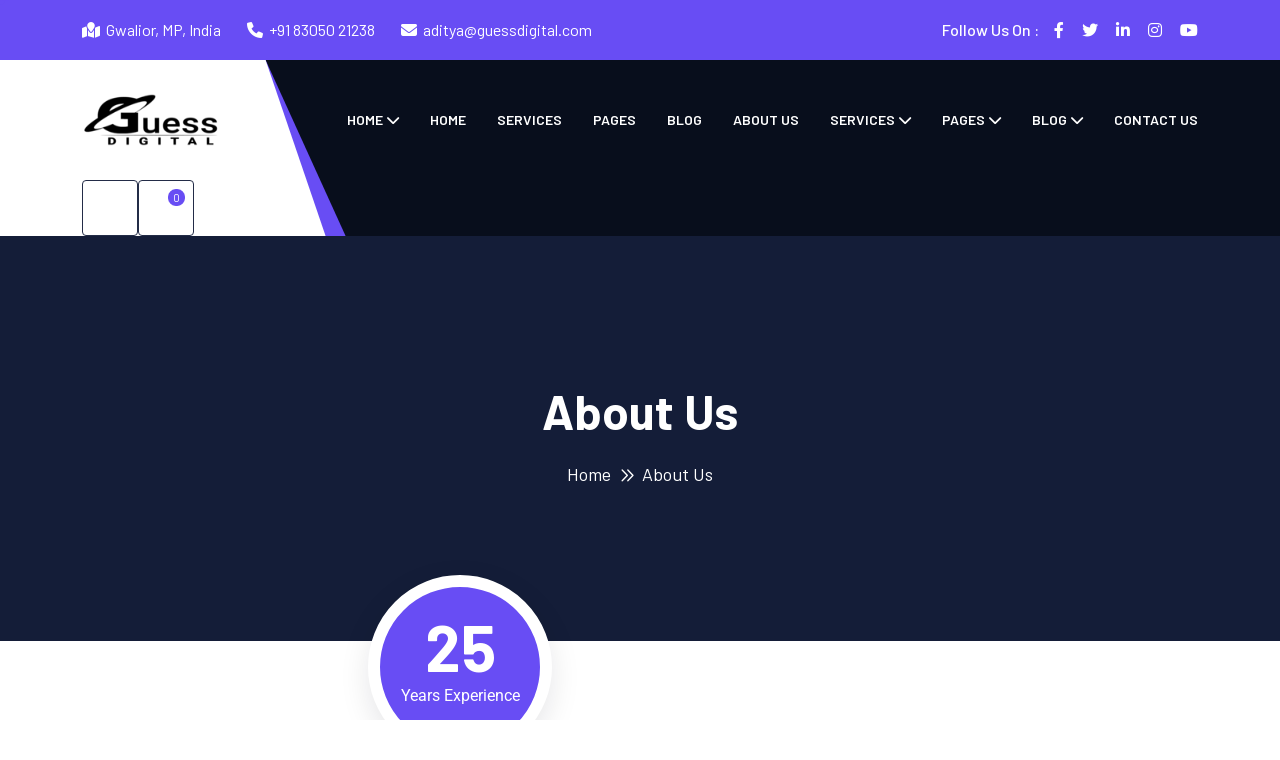

--- FILE ---
content_type: text/html; charset=UTF-8
request_url: https://guessdigital.com/about-us/
body_size: 24003
content:
<!doctype html>
<html lang="en-US" prefix="og: http://ogp.me/ns# fb: http://ogp.me/ns/fb# product: http://ogp.me/ns/product#" itemscope itemtype="http://schema.org/Offer">
<head>
    <meta charset="UTF-8">
    <meta name="viewport" content="width=device-width, initial-scale=1, shrink-to-fit=no">
    <meta http-equiv="X-UA-Compatible" content="IE=edge">
    <title>About Us &#8211; GuessDigital</title>
<meta name='robots' content='max-image-preview:large' />
<link rel='dns-prefetch' href='//fonts.googleapis.com' />
<link rel="alternate" type="application/rss+xml" title="GuessDigital &raquo; Feed" href="https://guessdigital.com/feed/" />
<link rel="alternate" type="application/rss+xml" title="GuessDigital &raquo; Comments Feed" href="https://guessdigital.com/comments/feed/" />
<link rel="alternate" title="oEmbed (JSON)" type="application/json+oembed" href="https://guessdigital.com/wp-json/oembed/1.0/embed?url=https%3A%2F%2Fguessdigital.com%2Fabout-us%2F" />
<link rel="alternate" title="oEmbed (XML)" type="text/xml+oembed" href="https://guessdigital.com/wp-json/oembed/1.0/embed?url=https%3A%2F%2Fguessdigital.com%2Fabout-us%2F&#038;format=xml" />
<style id='wp-img-auto-sizes-contain-inline-css'>
img:is([sizes=auto i],[sizes^="auto," i]){contain-intrinsic-size:3000px 1500px}
/*# sourceURL=wp-img-auto-sizes-contain-inline-css */
</style>
<style id='wp-emoji-styles-inline-css'>

	img.wp-smiley, img.emoji {
		display: inline !important;
		border: none !important;
		box-shadow: none !important;
		height: 1em !important;
		width: 1em !important;
		margin: 0 0.07em !important;
		vertical-align: -0.1em !important;
		background: none !important;
		padding: 0 !important;
	}
/*# sourceURL=wp-emoji-styles-inline-css */
</style>
<style id='classic-theme-styles-inline-css'>
/*! This file is auto-generated */
.wp-block-button__link{color:#fff;background-color:#32373c;border-radius:9999px;box-shadow:none;text-decoration:none;padding:calc(.667em + 2px) calc(1.333em + 2px);font-size:1.125em}.wp-block-file__button{background:#32373c;color:#fff;text-decoration:none}
/*# sourceURL=/wp-includes/css/classic-themes.min.css */
</style>
<style id='global-styles-inline-css'>
:root{--wp--preset--aspect-ratio--square: 1;--wp--preset--aspect-ratio--4-3: 4/3;--wp--preset--aspect-ratio--3-4: 3/4;--wp--preset--aspect-ratio--3-2: 3/2;--wp--preset--aspect-ratio--2-3: 2/3;--wp--preset--aspect-ratio--16-9: 16/9;--wp--preset--aspect-ratio--9-16: 9/16;--wp--preset--color--black: #000000;--wp--preset--color--cyan-bluish-gray: #abb8c3;--wp--preset--color--white: #ffffff;--wp--preset--color--pale-pink: #f78da7;--wp--preset--color--vivid-red: #cf2e2e;--wp--preset--color--luminous-vivid-orange: #ff6900;--wp--preset--color--luminous-vivid-amber: #fcb900;--wp--preset--color--light-green-cyan: #7bdcb5;--wp--preset--color--vivid-green-cyan: #00d084;--wp--preset--color--pale-cyan-blue: #8ed1fc;--wp--preset--color--vivid-cyan-blue: #0693e3;--wp--preset--color--vivid-purple: #9b51e0;--wp--preset--gradient--vivid-cyan-blue-to-vivid-purple: linear-gradient(135deg,rgb(6,147,227) 0%,rgb(155,81,224) 100%);--wp--preset--gradient--light-green-cyan-to-vivid-green-cyan: linear-gradient(135deg,rgb(122,220,180) 0%,rgb(0,208,130) 100%);--wp--preset--gradient--luminous-vivid-amber-to-luminous-vivid-orange: linear-gradient(135deg,rgb(252,185,0) 0%,rgb(255,105,0) 100%);--wp--preset--gradient--luminous-vivid-orange-to-vivid-red: linear-gradient(135deg,rgb(255,105,0) 0%,rgb(207,46,46) 100%);--wp--preset--gradient--very-light-gray-to-cyan-bluish-gray: linear-gradient(135deg,rgb(238,238,238) 0%,rgb(169,184,195) 100%);--wp--preset--gradient--cool-to-warm-spectrum: linear-gradient(135deg,rgb(74,234,220) 0%,rgb(151,120,209) 20%,rgb(207,42,186) 40%,rgb(238,44,130) 60%,rgb(251,105,98) 80%,rgb(254,248,76) 100%);--wp--preset--gradient--blush-light-purple: linear-gradient(135deg,rgb(255,206,236) 0%,rgb(152,150,240) 100%);--wp--preset--gradient--blush-bordeaux: linear-gradient(135deg,rgb(254,205,165) 0%,rgb(254,45,45) 50%,rgb(107,0,62) 100%);--wp--preset--gradient--luminous-dusk: linear-gradient(135deg,rgb(255,203,112) 0%,rgb(199,81,192) 50%,rgb(65,88,208) 100%);--wp--preset--gradient--pale-ocean: linear-gradient(135deg,rgb(255,245,203) 0%,rgb(182,227,212) 50%,rgb(51,167,181) 100%);--wp--preset--gradient--electric-grass: linear-gradient(135deg,rgb(202,248,128) 0%,rgb(113,206,126) 100%);--wp--preset--gradient--midnight: linear-gradient(135deg,rgb(2,3,129) 0%,rgb(40,116,252) 100%);--wp--preset--font-size--small: 13px;--wp--preset--font-size--medium: 20px;--wp--preset--font-size--large: 36px;--wp--preset--font-size--x-large: 42px;--wp--preset--spacing--20: 0.44rem;--wp--preset--spacing--30: 0.67rem;--wp--preset--spacing--40: 1rem;--wp--preset--spacing--50: 1.5rem;--wp--preset--spacing--60: 2.25rem;--wp--preset--spacing--70: 3.38rem;--wp--preset--spacing--80: 5.06rem;--wp--preset--shadow--natural: 6px 6px 9px rgba(0, 0, 0, 0.2);--wp--preset--shadow--deep: 12px 12px 50px rgba(0, 0, 0, 0.4);--wp--preset--shadow--sharp: 6px 6px 0px rgba(0, 0, 0, 0.2);--wp--preset--shadow--outlined: 6px 6px 0px -3px rgb(255, 255, 255), 6px 6px rgb(0, 0, 0);--wp--preset--shadow--crisp: 6px 6px 0px rgb(0, 0, 0);}:where(.is-layout-flex){gap: 0.5em;}:where(.is-layout-grid){gap: 0.5em;}body .is-layout-flex{display: flex;}.is-layout-flex{flex-wrap: wrap;align-items: center;}.is-layout-flex > :is(*, div){margin: 0;}body .is-layout-grid{display: grid;}.is-layout-grid > :is(*, div){margin: 0;}:where(.wp-block-columns.is-layout-flex){gap: 2em;}:where(.wp-block-columns.is-layout-grid){gap: 2em;}:where(.wp-block-post-template.is-layout-flex){gap: 1.25em;}:where(.wp-block-post-template.is-layout-grid){gap: 1.25em;}.has-black-color{color: var(--wp--preset--color--black) !important;}.has-cyan-bluish-gray-color{color: var(--wp--preset--color--cyan-bluish-gray) !important;}.has-white-color{color: var(--wp--preset--color--white) !important;}.has-pale-pink-color{color: var(--wp--preset--color--pale-pink) !important;}.has-vivid-red-color{color: var(--wp--preset--color--vivid-red) !important;}.has-luminous-vivid-orange-color{color: var(--wp--preset--color--luminous-vivid-orange) !important;}.has-luminous-vivid-amber-color{color: var(--wp--preset--color--luminous-vivid-amber) !important;}.has-light-green-cyan-color{color: var(--wp--preset--color--light-green-cyan) !important;}.has-vivid-green-cyan-color{color: var(--wp--preset--color--vivid-green-cyan) !important;}.has-pale-cyan-blue-color{color: var(--wp--preset--color--pale-cyan-blue) !important;}.has-vivid-cyan-blue-color{color: var(--wp--preset--color--vivid-cyan-blue) !important;}.has-vivid-purple-color{color: var(--wp--preset--color--vivid-purple) !important;}.has-black-background-color{background-color: var(--wp--preset--color--black) !important;}.has-cyan-bluish-gray-background-color{background-color: var(--wp--preset--color--cyan-bluish-gray) !important;}.has-white-background-color{background-color: var(--wp--preset--color--white) !important;}.has-pale-pink-background-color{background-color: var(--wp--preset--color--pale-pink) !important;}.has-vivid-red-background-color{background-color: var(--wp--preset--color--vivid-red) !important;}.has-luminous-vivid-orange-background-color{background-color: var(--wp--preset--color--luminous-vivid-orange) !important;}.has-luminous-vivid-amber-background-color{background-color: var(--wp--preset--color--luminous-vivid-amber) !important;}.has-light-green-cyan-background-color{background-color: var(--wp--preset--color--light-green-cyan) !important;}.has-vivid-green-cyan-background-color{background-color: var(--wp--preset--color--vivid-green-cyan) !important;}.has-pale-cyan-blue-background-color{background-color: var(--wp--preset--color--pale-cyan-blue) !important;}.has-vivid-cyan-blue-background-color{background-color: var(--wp--preset--color--vivid-cyan-blue) !important;}.has-vivid-purple-background-color{background-color: var(--wp--preset--color--vivid-purple) !important;}.has-black-border-color{border-color: var(--wp--preset--color--black) !important;}.has-cyan-bluish-gray-border-color{border-color: var(--wp--preset--color--cyan-bluish-gray) !important;}.has-white-border-color{border-color: var(--wp--preset--color--white) !important;}.has-pale-pink-border-color{border-color: var(--wp--preset--color--pale-pink) !important;}.has-vivid-red-border-color{border-color: var(--wp--preset--color--vivid-red) !important;}.has-luminous-vivid-orange-border-color{border-color: var(--wp--preset--color--luminous-vivid-orange) !important;}.has-luminous-vivid-amber-border-color{border-color: var(--wp--preset--color--luminous-vivid-amber) !important;}.has-light-green-cyan-border-color{border-color: var(--wp--preset--color--light-green-cyan) !important;}.has-vivid-green-cyan-border-color{border-color: var(--wp--preset--color--vivid-green-cyan) !important;}.has-pale-cyan-blue-border-color{border-color: var(--wp--preset--color--pale-cyan-blue) !important;}.has-vivid-cyan-blue-border-color{border-color: var(--wp--preset--color--vivid-cyan-blue) !important;}.has-vivid-purple-border-color{border-color: var(--wp--preset--color--vivid-purple) !important;}.has-vivid-cyan-blue-to-vivid-purple-gradient-background{background: var(--wp--preset--gradient--vivid-cyan-blue-to-vivid-purple) !important;}.has-light-green-cyan-to-vivid-green-cyan-gradient-background{background: var(--wp--preset--gradient--light-green-cyan-to-vivid-green-cyan) !important;}.has-luminous-vivid-amber-to-luminous-vivid-orange-gradient-background{background: var(--wp--preset--gradient--luminous-vivid-amber-to-luminous-vivid-orange) !important;}.has-luminous-vivid-orange-to-vivid-red-gradient-background{background: var(--wp--preset--gradient--luminous-vivid-orange-to-vivid-red) !important;}.has-very-light-gray-to-cyan-bluish-gray-gradient-background{background: var(--wp--preset--gradient--very-light-gray-to-cyan-bluish-gray) !important;}.has-cool-to-warm-spectrum-gradient-background{background: var(--wp--preset--gradient--cool-to-warm-spectrum) !important;}.has-blush-light-purple-gradient-background{background: var(--wp--preset--gradient--blush-light-purple) !important;}.has-blush-bordeaux-gradient-background{background: var(--wp--preset--gradient--blush-bordeaux) !important;}.has-luminous-dusk-gradient-background{background: var(--wp--preset--gradient--luminous-dusk) !important;}.has-pale-ocean-gradient-background{background: var(--wp--preset--gradient--pale-ocean) !important;}.has-electric-grass-gradient-background{background: var(--wp--preset--gradient--electric-grass) !important;}.has-midnight-gradient-background{background: var(--wp--preset--gradient--midnight) !important;}.has-small-font-size{font-size: var(--wp--preset--font-size--small) !important;}.has-medium-font-size{font-size: var(--wp--preset--font-size--medium) !important;}.has-large-font-size{font-size: var(--wp--preset--font-size--large) !important;}.has-x-large-font-size{font-size: var(--wp--preset--font-size--x-large) !important;}
:where(.wp-block-post-template.is-layout-flex){gap: 1.25em;}:where(.wp-block-post-template.is-layout-grid){gap: 1.25em;}
:where(.wp-block-term-template.is-layout-flex){gap: 1.25em;}:where(.wp-block-term-template.is-layout-grid){gap: 1.25em;}
:where(.wp-block-columns.is-layout-flex){gap: 2em;}:where(.wp-block-columns.is-layout-grid){gap: 2em;}
:root :where(.wp-block-pullquote){font-size: 1.5em;line-height: 1.6;}
/*# sourceURL=global-styles-inline-css */
</style>
<link rel='stylesheet' id='contact-form-7-css' href='https://guessdigital.com/wp-content/plugins/contact-form-7/includes/css/styles.css?ver=6.1.4' media='all' />
<style id='woocommerce-inline-inline-css'>
.woocommerce form .form-row .required { visibility: visible; }
/*# sourceURL=woocommerce-inline-inline-css */
</style>
<link rel='preload' as='font' type='font/woff2' crossorigin='anonymous' id='tinvwl-webfont-font-css' href='https://guessdigital.com/wp-content/plugins/ti-woocommerce-wishlist/assets/fonts/tinvwl-webfont.woff2?ver=xu2uyi' media='all' />
<link rel='stylesheet' id='tinvwl-webfont-css' href='https://guessdigital.com/wp-content/plugins/ti-woocommerce-wishlist/assets/css/webfont.min.css?ver=2.11.1' media='all' />
<link rel='stylesheet' id='tinvwl-css' href='https://guessdigital.com/wp-content/plugins/ti-woocommerce-wishlist/assets/css/public.min.css?ver=2.11.1' media='all' />
<link rel='stylesheet' id='elementor-frontend-css' href='https://guessdigital.com/wp-content/plugins/elementor/assets/css/frontend.min.css?ver=3.34.1' media='all' />
<link rel='stylesheet' id='elementor-post-7-css' href='https://guessdigital.com/wp-content/uploads/elementor/css/post-7.css?ver=1767864009' media='all' />
<link rel='stylesheet' id='elementor-post-508-css' href='https://guessdigital.com/wp-content/uploads/elementor/css/post-508.css?ver=1768007510' media='all' />
<link rel='stylesheet' id='webteck-style-css' href='https://guessdigital.com/wp-content/themes/webteck/style.css?ver=1.0.0' media='all' />
<link rel='stylesheet' id='webteck-fonts-css' href='https://fonts.googleapis.com/css2?family=Barlow:ital,wght@0,300;0,400;0,500;0,600;0,700;0,800;0,900;1,700&#038;family=Roboto:wght@300;400;500;700;900&#038;display=swap' media='all' />
<link rel='stylesheet' id='bootstrap-css' href='https://guessdigital.com/wp-content/themes/webteck/assets/css/bootstrap.min.css?ver=5.0.0' media='all' />
<link rel='stylesheet' id='fontawesome-css' href='https://guessdigital.com/wp-content/themes/webteck/assets/css/fontawesome.min.css?ver=6.0.0' media='all' />
<link rel='stylesheet' id='magnific-popup-css' href='https://guessdigital.com/wp-content/themes/webteck/assets/css/magnific-popup.min.css?ver=1.0' media='all' />
<link rel='stylesheet' id='slick-css' href='https://guessdigital.com/wp-content/themes/webteck/assets/css/slick.min.css?ver=4.0.13' media='all' />
<link rel='stylesheet' id='swiper-bundle-css' href='https://guessdigital.com/wp-content/themes/webteck/assets/css/swiper-bundle.min.css?ver=4.0.13' media='all' />
<link rel='stylesheet' id='webteck-main-style-css' href='https://guessdigital.com/wp-content/themes/webteck/assets/css/style.css?ver=1.0.0' media='all' />
<link rel='stylesheet' id='webteck-color-schemes-css' href='https://guessdigital.com/wp-content/themes/webteck/assets/css/color.schemes.css?ver=6.9' media='all' />
<style id='webteck-color-schemes-inline-css'>
.elementor-widget-tragashapeimage {
    position: static;
}
.woocommerce-message.updated {
    display: none;
}
/*# sourceURL=webteck-color-schemes-inline-css */
</style>
<link rel='stylesheet' id='elementor-gf-local-roboto-css' href='https://guessdigital.com/wp-content/uploads/elementor/google-fonts/css/roboto.css?ver=1742499270' media='all' />
<link rel='stylesheet' id='elementor-gf-local-robotoslab-css' href='https://guessdigital.com/wp-content/uploads/elementor/google-fonts/css/robotoslab.css?ver=1742499275' media='all' />
<script src="https://guessdigital.com/wp-includes/js/jquery/jquery.min.js?ver=3.7.1" id="jquery-core-js"></script>
<script src="https://guessdigital.com/wp-includes/js/jquery/jquery-migrate.min.js?ver=3.4.1" id="jquery-migrate-js"></script>
<script src="https://guessdigital.com/wp-content/plugins/woocommerce/assets/js/jquery-blockui/jquery.blockUI.min.js?ver=2.7.0-wc.10.4.3" id="wc-jquery-blockui-js" data-wp-strategy="defer"></script>
<script id="wc-add-to-cart-js-extra">
var wc_add_to_cart_params = {"ajax_url":"/wp-admin/admin-ajax.php","wc_ajax_url":"/?wc-ajax=%%endpoint%%","i18n_view_cart":"View cart","cart_url":"https://guessdigital.com/cart/","is_cart":"","cart_redirect_after_add":"no"};
//# sourceURL=wc-add-to-cart-js-extra
</script>
<script src="https://guessdigital.com/wp-content/plugins/woocommerce/assets/js/frontend/add-to-cart.min.js?ver=10.4.3" id="wc-add-to-cart-js" defer data-wp-strategy="defer"></script>
<script src="https://guessdigital.com/wp-content/plugins/woocommerce/assets/js/js-cookie/js.cookie.min.js?ver=2.1.4-wc.10.4.3" id="wc-js-cookie-js" data-wp-strategy="defer"></script>
<script id="woocommerce-js-extra">
var woocommerce_params = {"ajax_url":"/wp-admin/admin-ajax.php","wc_ajax_url":"/?wc-ajax=%%endpoint%%","i18n_password_show":"Show password","i18n_password_hide":"Hide password"};
//# sourceURL=woocommerce-js-extra
</script>
<script src="https://guessdigital.com/wp-content/plugins/woocommerce/assets/js/frontend/woocommerce.min.js?ver=10.4.3" id="woocommerce-js" defer data-wp-strategy="defer"></script>
<link rel="https://api.w.org/" href="https://guessdigital.com/wp-json/" /><link rel="alternate" title="JSON" type="application/json" href="https://guessdigital.com/wp-json/wp/v2/pages/508" /><link rel="EditURI" type="application/rsd+xml" title="RSD" href="https://guessdigital.com/xmlrpc.php?rsd" />
<meta name="generator" content="WordPress 6.9" />
<meta name="generator" content="WooCommerce 10.4.3" />
<link rel="canonical" href="https://guessdigital.com/about-us/" />
<link rel='shortlink' href='https://guessdigital.com/?p=508' />
<meta name="generator" content="Redux 4.5.10" />	<noscript><style>.woocommerce-product-gallery{ opacity: 1 !important; }</style></noscript>
	<meta name="generator" content="Elementor 3.34.1; features: e_font_icon_svg, additional_custom_breakpoints; settings: css_print_method-external, google_font-enabled, font_display-swap">
<style>.recentcomments a{display:inline !important;padding:0 !important;margin:0 !important;}</style>			<style>
				.e-con.e-parent:nth-of-type(n+4):not(.e-lazyloaded):not(.e-no-lazyload),
				.e-con.e-parent:nth-of-type(n+4):not(.e-lazyloaded):not(.e-no-lazyload) * {
					background-image: none !important;
				}
				@media screen and (max-height: 1024px) {
					.e-con.e-parent:nth-of-type(n+3):not(.e-lazyloaded):not(.e-no-lazyload),
					.e-con.e-parent:nth-of-type(n+3):not(.e-lazyloaded):not(.e-no-lazyload) * {
						background-image: none !important;
					}
				}
				@media screen and (max-height: 640px) {
					.e-con.e-parent:nth-of-type(n+2):not(.e-lazyloaded):not(.e-no-lazyload),
					.e-con.e-parent:nth-of-type(n+2):not(.e-lazyloaded):not(.e-no-lazyload) * {
						background-image: none !important;
					}
				}
			</style>
			<link rel="icon" href="https://guessdigital.com/wp-content/uploads/2024/01/logo_black.png" sizes="32x32" />
<link rel="icon" href="https://guessdigital.com/wp-content/uploads/2024/01/logo_black.png" sizes="192x192" />
<link rel="apple-touch-icon" href="https://guessdigital.com/wp-content/uploads/2024/01/logo_black.png" />
<meta name="msapplication-TileImage" content="https://guessdigital.com/wp-content/uploads/2024/01/logo_black.png" />
<style id="webteck_opt-dynamic-css" title="dynamic-css" class="redux-options-output">.header-logo .logo img{height:60px;width:140px;}.breadcumb-wrapper{background-image:url('https://guessdigital.com/wp-content/uploads/2024/02/breadcumb-bg.jpg');}.custom-woo-class{background-repeat:no-repeat;background-position:center center;background-size:cover;}.footer-copyright{background-color:#1b1b1b;}</style></head>
<body class="wp-singular page-template page-template-template-builder page-template-template-builder-php page page-id-508 wp-embed-responsive wp-theme-webteck theme-webteck woocommerce-no-js tinvwl-theme-style elementor-default elementor-kit-7 elementor-page elementor-page-508">

    <div class="cursor"></div><div class="cursor2"></div><div id="preloader" class="preloader"><button class="th-btn th-radius preloaderCls">Cancel Preloader </button><div id="loader" class="th-preloader"><div class="animation-preloader"><div class="txt-loading"><span preloader-text="G" class="characters">G</span><span preloader-text="u" class="characters">u</span><span preloader-text="e" class="characters">e</span><span preloader-text="s" class="characters">s</span><span preloader-text="s" class="characters">s</span><span preloader-text="D" class="characters">D</span><span preloader-text="i" class="characters">i</span><span preloader-text="g" class="characters">g</span><span preloader-text="i" class="characters">i</span><span preloader-text="t" class="characters">t</span><span preloader-text="a" class="characters">a</span><span preloader-text="l" class="characters">l</span><span preloader-text=" " class="characters"> </span><span preloader-text="(" class="characters">(</span><span preloader-text=" " class="characters"> </span><span preloader-text="A" class="characters">A</span><span preloader-text="d" class="characters">d</span><span preloader-text="i" class="characters">i</span><span preloader-text="d" class="characters">d</span><span preloader-text="i" class="characters">i</span><span preloader-text="g" class="characters">g</span><span preloader-text="i" class="characters">i</span><span preloader-text=" " class="characters"> </span><span preloader-text="W" class="characters">W</span><span preloader-text="e" class="characters">e</span><span preloader-text="b" class="characters">b</span><span preloader-text="h" class="characters">h</span><span preloader-text="a" class="characters">a</span><span preloader-text="a" class="characters">a</span><span preloader-text="t" class="characters">t</span><span preloader-text=" " class="characters"> </span><span preloader-text="R" class="characters">R</span><span preloader-text="e" class="characters">e</span><span preloader-text="s" class="characters">s</span><span preloader-text="o" class="characters">o</span><span preloader-text="l" class="characters">l</span><span preloader-text="u" class="characters">u</span><span preloader-text="t" class="characters">t</span><span preloader-text="i" class="characters">i</span><span preloader-text="o" class="characters">o</span><span preloader-text="n" class="characters">n</span><span preloader-text="s" class="characters">s</span><span preloader-text=" " class="characters"> </span><span preloader-text="L" class="characters">L</span><span preloader-text="L" class="characters">L</span><span preloader-text="P" class="characters">P</span><span preloader-text=" " class="characters"> </span><span preloader-text=")" class="characters">)</span></div></div></div></div><div class="popup-search-box d-none d-lg-block  "><button class="searchClose border-theme text-theme"><i class="fal fa-times"></i></button><form role="search" method="get" action="https://guessdigital.com/"><input value="" class="border-theme" name="s" required type="search" placeholder="What are you looking for?"><button type="submit"><i class="fal fa-search"></i></button></form></div><!--==========Mobile Menu============= --><div class="th-menu-wrapper"><div class="th-menu-area text-center"><button class="th-menu-toggle"><i class="fal fa-times"></i></button><div class="mobile-logo"><a class="logo" href="https://guessdigital.com/"><img class="img-fluid" src="https://guessdigital.com/wp-content/uploads/2024/02/image_140x76.png" alt="GuessDigital" /></a></div><div class="th-mobile-menu"><div class="th-mobile-menu"><ul id="menu-primary-menu" class=""><li id="menu-item-151" class="menu-item menu-item-type-custom menu-item-object-custom menu-item-has-children menu-item-151"><a href="#">Home</a>
<ul class="sub-menu">
	<li id="menu-item-4386" class="menu-item menu-item-type-custom menu-item-object-custom menu-item-has-children menu-item-4386"><a href="#">Multi Page</a>
	<ul class="sub-menu">
		<li id="menu-item-4731" class="menu-item menu-item-type-post_type menu-item-object-page menu-item-home menu-item-4731"><a href="https://guessdigital.com/">Digital Agency</a></li>
		<li id="menu-item-473" class="menu-item menu-item-type-post_type menu-item-object-page menu-item-473"><a href="https://guessdigital.com/web-development/">Web Development</a></li>
		<li id="menu-item-315" class="menu-item menu-item-type-post_type menu-item-object-page menu-item-315"><a href="https://guessdigital.com/software-company/">Software Company</a></li>
		<li id="menu-item-152" class="menu-item menu-item-type-post_type menu-item-object-page menu-item-152"><a href="https://guessdigital.com/startup-company/">Startup Company</a></li>
		<li id="menu-item-777" class="menu-item menu-item-type-post_type menu-item-object-page menu-item-777"><a href="https://guessdigital.com/it-solutions/">IT Solutions</a></li>
		<li id="menu-item-776" class="menu-item menu-item-type-post_type menu-item-object-page menu-item-776"><a href="https://guessdigital.com/web-agency/">Web Agency</a></li>
		<li id="menu-item-3715" class="menu-item menu-item-type-post_type menu-item-object-page menu-item-3715"><a href="https://guessdigital.com/app-landing/">App Landing</a></li>
		<li id="menu-item-3716" class="menu-item menu-item-type-post_type menu-item-object-page menu-item-3716"><a href="https://guessdigital.com/sass-landing/">Sass Landing</a></li>
		<li id="menu-item-4090" class="menu-item menu-item-type-post_type menu-item-object-page menu-item-4090"><a href="https://guessdigital.com/ai-technology/">AI Technology</a></li>
		<li id="menu-item-4091" class="menu-item menu-item-type-post_type menu-item-object-page menu-item-4091"><a href="https://guessdigital.com/cyber-security/">Cyber Security</a></li>
		<li id="menu-item-4778" class="menu-item menu-item-type-post_type menu-item-object-page menu-item-4778"><a href="https://guessdigital.com/software-company-v2/">Software Company v2</a></li>
		<li id="menu-item-4779" class="menu-item menu-item-type-post_type menu-item-object-page menu-item-4779"><a href="https://guessdigital.com/it-company/">IT Company</a></li>
	</ul>
</li>
	<li id="menu-item-4387" class="menu-item menu-item-type-custom menu-item-object-custom menu-item-has-children menu-item-4387"><a href="#">One Page</a>
	<ul class="sub-menu">
		<li id="menu-item-4397" class="menu-item menu-item-type-post_type menu-item-object-page menu-item-4397"><a href="https://guessdigital.com/digital-agency-op/">Digital Agency</a></li>
		<li id="menu-item-4396" class="menu-item menu-item-type-post_type menu-item-object-page menu-item-4396"><a href="https://guessdigital.com/web-development-op/">Web Development</a></li>
		<li id="menu-item-4395" class="menu-item menu-item-type-post_type menu-item-object-page menu-item-4395"><a href="https://guessdigital.com/software-company-op/">Software Company</a></li>
		<li id="menu-item-4394" class="menu-item menu-item-type-post_type menu-item-object-page menu-item-4394"><a href="https://guessdigital.com/startup-company-op/">Startup Company</a></li>
		<li id="menu-item-4393" class="menu-item menu-item-type-post_type menu-item-object-page menu-item-4393"><a href="https://guessdigital.com/it-solutions-op/">IT Solutions</a></li>
		<li id="menu-item-4392" class="menu-item menu-item-type-post_type menu-item-object-page menu-item-4392"><a href="https://guessdigital.com/web-agency-op/">Web Agency</a></li>
		<li id="menu-item-4391" class="menu-item menu-item-type-post_type menu-item-object-page menu-item-4391"><a href="https://guessdigital.com/app-landing-op/">App Landing</a></li>
		<li id="menu-item-4390" class="menu-item menu-item-type-post_type menu-item-object-page menu-item-4390"><a href="https://guessdigital.com/sass-landing-op/">Sass Landing</a></li>
		<li id="menu-item-4389" class="menu-item menu-item-type-post_type menu-item-object-page menu-item-4389"><a href="https://guessdigital.com/ai-technology-op/">AI Technology</a></li>
		<li id="menu-item-4388" class="menu-item menu-item-type-post_type menu-item-object-page menu-item-4388"><a href="https://guessdigital.com/cyber-security-op/">Cyber Security</a></li>
	</ul>
</li>
</ul>
</li>
<li id="menu-item-1777" class="menu-item menu-item-type-custom menu-item-object-custom menu-item-1777"><a href="#">Home</a></li>
<li id="menu-item-976" class="menu-item menu-item-type-custom menu-item-object-custom menu-item-976"><a href="#">Services</a></li>
<li id="menu-item-978" class="menu-item menu-item-type-custom menu-item-object-custom menu-item-978"><a href="#">Pages</a></li>
<li id="menu-item-983" class="menu-item menu-item-type-custom menu-item-object-custom menu-item-983"><a href="#">Blog</a></li>
<li id="menu-item-617" class="menu-item menu-item-type-post_type menu-item-object-page current-menu-item page_item page-item-508 current_page_item menu-item-617"><a href="https://guessdigital.com/about-us/" aria-current="page">About Us</a></li>
<li id="menu-item-618" class="menu-item menu-item-type-custom menu-item-object-custom menu-item-has-children menu-item-618"><a href="#">Services</a>
<ul class="sub-menu">
	<li id="menu-item-620" class="menu-item menu-item-type-post_type menu-item-object-page menu-item-620"><a href="https://guessdigital.com/services/">Services</a></li>
	<li id="menu-item-619" class="menu-item menu-item-type-post_type menu-item-object-page menu-item-619"><a href="https://guessdigital.com/service-details/">Service Details</a></li>
</ul>
</li>
<li id="menu-item-621" class="menu-item menu-item-type-custom menu-item-object-custom menu-item-has-children menu-item-621"><a href="#">Pages</a>
<ul class="sub-menu">
	<li id="menu-item-3160" class="menu-item menu-item-type-custom menu-item-object-custom menu-item-has-children menu-item-3160"><a href="#">Shop Page</a>
	<ul class="sub-menu">
		<li id="menu-item-2985" class="menu-item menu-item-type-post_type menu-item-object-page menu-item-2985"><a href="https://guessdigital.com/shop-2/">Shop</a></li>
		<li id="menu-item-3162" class="menu-item menu-item-type-post_type menu-item-object-product menu-item-3162"><a href="https://guessdigital.com/product/gaming-control-set/">Shop Details</a></li>
		<li id="menu-item-3158" class="menu-item menu-item-type-post_type menu-item-object-page menu-item-3158"><a href="https://guessdigital.com/cart-2/">Cart</a></li>
		<li id="menu-item-3157" class="menu-item menu-item-type-post_type menu-item-object-page menu-item-3157"><a href="https://guessdigital.com/checkout-2/">Checkout</a></li>
		<li id="menu-item-3159" class="menu-item menu-item-type-post_type menu-item-object-page menu-item-3159"><a href="https://guessdigital.com/my-account-2/">My account</a></li>
	</ul>
</li>
	<li id="menu-item-623" class="menu-item menu-item-type-post_type menu-item-object-page menu-item-623"><a href="https://guessdigital.com/team/">Team</a></li>
	<li id="menu-item-622" class="menu-item menu-item-type-post_type menu-item-object-page menu-item-622"><a href="https://guessdigital.com/team-details/">Team Details</a></li>
	<li id="menu-item-4781" class="menu-item menu-item-type-post_type menu-item-object-page menu-item-4781"><a href="https://guessdigital.com/projects/">Projects</a></li>
	<li id="menu-item-4782" class="menu-item menu-item-type-post_type menu-item-object-page menu-item-4782"><a href="https://guessdigital.com/project-details/">Project Details</a></li>
	<li id="menu-item-945" class="menu-item menu-item-type-post_type menu-item-object-page menu-item-945"><a href="https://guessdigital.com/gallery/">Gallery</a></li>
	<li id="menu-item-955" class="menu-item menu-item-type-post_type menu-item-object-page menu-item-955"><a href="https://guessdigital.com/pricing/">Pricing</a></li>
	<li id="menu-item-965" class="menu-item menu-item-type-post_type menu-item-object-page menu-item-965"><a href="https://guessdigital.com/faq/">Faq</a></li>
	<li id="menu-item-966" class="menu-item menu-item-type-custom menu-item-object-custom menu-item-966"><a href="https://wordpress.themeholy.com/webteck/404">Error Page</a></li>
</ul>
</li>
<li id="menu-item-3113" class="menu-item menu-item-type-custom menu-item-object-custom menu-item-has-children menu-item-3113"><a href="#">Blog</a>
<ul class="sub-menu">
	<li id="menu-item-3114" class="menu-item menu-item-type-post_type menu-item-object-page menu-item-3114"><a href="https://guessdigital.com/blog/">Blog</a></li>
	<li id="menu-item-3115" class="menu-item menu-item-type-post_type menu-item-object-post menu-item-3115"><a href="https://guessdigital.com/regional-manager-limited-time-management-2/">Blog Details</a></li>
</ul>
</li>
<li id="menu-item-4783" class="menu-item menu-item-type-post_type menu-item-object-page menu-item-4783"><a href="https://guessdigital.com/contact-us/">Contact us</a></li>
</ul></div></div></div></div><!--Sidebar start--><div class="sidemenu-wrapper d-none d-lg-block "><div class="sidemenu-content"><button class="closeButton sideMenuCls"><i class="far fa-times"></i></button><div class="shopping-cart-wrapper"><div class="widget widget_shopping_cart"><h3 class="widget_title">Shopping cart</h3><div class="widget_shopping_cart_content">



	<ul class="woocommerce-mini-cart cart_list product_list_widget  list-unstyled">
			</ul>
    <p class="woocommerce-mini-cart__total total">
        <strong>Subtotal</strong>
        <span class="woocommerce-Price-amount amount"><span class="woocommerce-Price-amount amount"><span class="woocommerce-Price-currencySymbol">&#036;</span>0.00</span></span>
            </p>
    <p class="woocommerce-mini-cart__buttons buttons">
        
        <a href="https://guessdigital.com/cart/" class="button checkout wc-forward th-btn style1">View cart</a><a href="https://guessdigital.com/checkout/" class="button wc-forward th-btn style1">Checkout</a>
            </p>




</div></div></div></div></div><!--Sidebar end--><header class="th-header header-layout1"><!--header-top-wrapper start--><div class="header-top"><div class="container"><div class="row justify-content-center justify-content-lg-between align-items-center gy-2"><div class="col-auto d-none d-lg-block"><div class="header-links"><ul><li><i class="fas fa-map-location"></i>Gwalior, MP, India</li><li><i class="fas fa-phone"></i><a href="tel:+918305021238">+91 83050 21238</a></li><li><i class="fas fa-envelope"></i><a href="mailto:aditya@guessdigital.com">aditya@guessdigital.com</a></li></ul></div></div><div class="col-auto"><div class="header-social"><span class="social-title">Follow Us On :</span><a href="http://facebook.com"><i class="fab fa-facebook-f"></i></a> <a href="http://twitter.com"><i class="fab fa-twitter"></i></a> <a href="http://linkedin.com"><i class="fab fa-linkedin-in"></i></a> <a href="http://instagram.com"><i class="fab fa-instagram"></i></a> <a href="http://youtube.com"><i class="fab fa-youtube"></i></a> </div></div></div></div></div><!--header-top-wrapper end--><div class="no-sticky"><div class="menu-area"><div class="container"><div class="row align-items-center justify-content-between"><div class="col-auto"><div class="header-logo"><a class="logo" href="https://guessdigital.com/"><img class="img-fluid" src="https://guessdigital.com/wp-content/uploads/2024/02/image_140x76.png" alt="GuessDigital" /></a></div></div><div class="col-auto"><nav class="main-menu d-none d-lg-inline-block"><ul id="menu-primary-menu-1" class=""><li class="menu-item menu-item-type-custom menu-item-object-custom menu-item-has-children menu-item-151"><a href="#">Home</a>
<ul class="sub-menu">
	<li class="menu-item menu-item-type-custom menu-item-object-custom menu-item-has-children menu-item-4386"><a href="#">Multi Page</a>
	<ul class="sub-menu">
		<li class="menu-item menu-item-type-post_type menu-item-object-page menu-item-home menu-item-4731"><a href="https://guessdigital.com/">Digital Agency</a></li>
		<li class="menu-item menu-item-type-post_type menu-item-object-page menu-item-473"><a href="https://guessdigital.com/web-development/">Web Development</a></li>
		<li class="menu-item menu-item-type-post_type menu-item-object-page menu-item-315"><a href="https://guessdigital.com/software-company/">Software Company</a></li>
		<li class="menu-item menu-item-type-post_type menu-item-object-page menu-item-152"><a href="https://guessdigital.com/startup-company/">Startup Company</a></li>
		<li class="menu-item menu-item-type-post_type menu-item-object-page menu-item-777"><a href="https://guessdigital.com/it-solutions/">IT Solutions</a></li>
		<li class="menu-item menu-item-type-post_type menu-item-object-page menu-item-776"><a href="https://guessdigital.com/web-agency/">Web Agency</a></li>
		<li class="menu-item menu-item-type-post_type menu-item-object-page menu-item-3715"><a href="https://guessdigital.com/app-landing/">App Landing</a></li>
		<li class="menu-item menu-item-type-post_type menu-item-object-page menu-item-3716"><a href="https://guessdigital.com/sass-landing/">Sass Landing</a></li>
		<li class="menu-item menu-item-type-post_type menu-item-object-page menu-item-4090"><a href="https://guessdigital.com/ai-technology/">AI Technology</a></li>
		<li class="menu-item menu-item-type-post_type menu-item-object-page menu-item-4091"><a href="https://guessdigital.com/cyber-security/">Cyber Security</a></li>
		<li class="menu-item menu-item-type-post_type menu-item-object-page menu-item-4778"><a href="https://guessdigital.com/software-company-v2/">Software Company v2</a></li>
		<li class="menu-item menu-item-type-post_type menu-item-object-page menu-item-4779"><a href="https://guessdigital.com/it-company/">IT Company</a></li>
	</ul>
</li>
	<li class="menu-item menu-item-type-custom menu-item-object-custom menu-item-has-children menu-item-4387"><a href="#">One Page</a>
	<ul class="sub-menu">
		<li class="menu-item menu-item-type-post_type menu-item-object-page menu-item-4397"><a href="https://guessdigital.com/digital-agency-op/">Digital Agency</a></li>
		<li class="menu-item menu-item-type-post_type menu-item-object-page menu-item-4396"><a href="https://guessdigital.com/web-development-op/">Web Development</a></li>
		<li class="menu-item menu-item-type-post_type menu-item-object-page menu-item-4395"><a href="https://guessdigital.com/software-company-op/">Software Company</a></li>
		<li class="menu-item menu-item-type-post_type menu-item-object-page menu-item-4394"><a href="https://guessdigital.com/startup-company-op/">Startup Company</a></li>
		<li class="menu-item menu-item-type-post_type menu-item-object-page menu-item-4393"><a href="https://guessdigital.com/it-solutions-op/">IT Solutions</a></li>
		<li class="menu-item menu-item-type-post_type menu-item-object-page menu-item-4392"><a href="https://guessdigital.com/web-agency-op/">Web Agency</a></li>
		<li class="menu-item menu-item-type-post_type menu-item-object-page menu-item-4391"><a href="https://guessdigital.com/app-landing-op/">App Landing</a></li>
		<li class="menu-item menu-item-type-post_type menu-item-object-page menu-item-4390"><a href="https://guessdigital.com/sass-landing-op/">Sass Landing</a></li>
		<li class="menu-item menu-item-type-post_type menu-item-object-page menu-item-4389"><a href="https://guessdigital.com/ai-technology-op/">AI Technology</a></li>
		<li class="menu-item menu-item-type-post_type menu-item-object-page menu-item-4388"><a href="https://guessdigital.com/cyber-security-op/">Cyber Security</a></li>
	</ul>
</li>
</ul>
</li>
<li class="menu-item menu-item-type-custom menu-item-object-custom menu-item-1777"><a href="#">Home</a></li>
<li class="menu-item menu-item-type-custom menu-item-object-custom menu-item-976"><a href="#">Services</a></li>
<li class="menu-item menu-item-type-custom menu-item-object-custom menu-item-978"><a href="#">Pages</a></li>
<li class="menu-item menu-item-type-custom menu-item-object-custom menu-item-983"><a href="#">Blog</a></li>
<li class="menu-item menu-item-type-post_type menu-item-object-page current-menu-item page_item page-item-508 current_page_item menu-item-617"><a href="https://guessdigital.com/about-us/" aria-current="page">About Us</a></li>
<li class="menu-item menu-item-type-custom menu-item-object-custom menu-item-has-children menu-item-618"><a href="#">Services</a>
<ul class="sub-menu">
	<li class="menu-item menu-item-type-post_type menu-item-object-page menu-item-620"><a href="https://guessdigital.com/services/">Services</a></li>
	<li class="menu-item menu-item-type-post_type menu-item-object-page menu-item-619"><a href="https://guessdigital.com/service-details/">Service Details</a></li>
</ul>
</li>
<li class="menu-item menu-item-type-custom menu-item-object-custom menu-item-has-children menu-item-621"><a href="#">Pages</a>
<ul class="sub-menu">
	<li class="menu-item menu-item-type-custom menu-item-object-custom menu-item-has-children menu-item-3160"><a href="#">Shop Page</a>
	<ul class="sub-menu">
		<li class="menu-item menu-item-type-post_type menu-item-object-page menu-item-2985"><a href="https://guessdigital.com/shop-2/">Shop</a></li>
		<li class="menu-item menu-item-type-post_type menu-item-object-product menu-item-3162"><a href="https://guessdigital.com/product/gaming-control-set/">Shop Details</a></li>
		<li class="menu-item menu-item-type-post_type menu-item-object-page menu-item-3158"><a href="https://guessdigital.com/cart-2/">Cart</a></li>
		<li class="menu-item menu-item-type-post_type menu-item-object-page menu-item-3157"><a href="https://guessdigital.com/checkout-2/">Checkout</a></li>
		<li class="menu-item menu-item-type-post_type menu-item-object-page menu-item-3159"><a href="https://guessdigital.com/my-account-2/">My account</a></li>
	</ul>
</li>
	<li class="menu-item menu-item-type-post_type menu-item-object-page menu-item-623"><a href="https://guessdigital.com/team/">Team</a></li>
	<li class="menu-item menu-item-type-post_type menu-item-object-page menu-item-622"><a href="https://guessdigital.com/team-details/">Team Details</a></li>
	<li class="menu-item menu-item-type-post_type menu-item-object-page menu-item-4781"><a href="https://guessdigital.com/projects/">Projects</a></li>
	<li class="menu-item menu-item-type-post_type menu-item-object-page menu-item-4782"><a href="https://guessdigital.com/project-details/">Project Details</a></li>
	<li class="menu-item menu-item-type-post_type menu-item-object-page menu-item-945"><a href="https://guessdigital.com/gallery/">Gallery</a></li>
	<li class="menu-item menu-item-type-post_type menu-item-object-page menu-item-955"><a href="https://guessdigital.com/pricing/">Pricing</a></li>
	<li class="menu-item menu-item-type-post_type menu-item-object-page menu-item-965"><a href="https://guessdigital.com/faq/">Faq</a></li>
	<li class="menu-item menu-item-type-custom menu-item-object-custom menu-item-966"><a href="https://wordpress.themeholy.com/webteck/404">Error Page</a></li>
</ul>
</li>
<li class="menu-item menu-item-type-custom menu-item-object-custom menu-item-has-children menu-item-3113"><a href="#">Blog</a>
<ul class="sub-menu">
	<li class="menu-item menu-item-type-post_type menu-item-object-page menu-item-3114"><a href="https://guessdigital.com/blog/">Blog</a></li>
	<li class="menu-item menu-item-type-post_type menu-item-object-post menu-item-3115"><a href="https://guessdigital.com/regional-manager-limited-time-management-2/">Blog Details</a></li>
</ul>
</li>
<li class="menu-item menu-item-type-post_type menu-item-object-page menu-item-4783"><a href="https://guessdigital.com/contact-us/">Contact us</a></li>
</ul></nav><button type="button" class="th-menu-toggle d-inline-block d-lg-none"><i class="far fa-bars"></i></button></div> <div class="col-auto d-none d-lg-block"><div class="header-button"><button type="button" class="icon-btn searchBoxToggler"><i class="far fa-search"></i></button><button type="button" class="icon-btn sideMenuToggler"><i class="far fa-cart-shopping"></i><span class="cart-count badge">0</span></button><a href="https://guessdigital.com/contact-us" class="th-btn style3">Make Appointment<i class="fas fa-arrow-right ms-1"></i></a></div></div></div></div><div class="logo-bg"></div></div></div></header><!-- Page title 2 --><div class="breadcumb-wrapper"><div class="container z-index-common"><div class="breadcumb-content"><h1 class="breadcumb-title">About Us</h1><ul class="breadcumb-menu"><li><a href="https://guessdigital.com">Home</a></li><li>About Us</li></ul></div></div></div><!-- End of Page title --><div class="webteck-fluid"><div class="builder-page-wrapper">		<div data-elementor-type="wp-page" data-elementor-id="508" class="elementor elementor-508">
						<section class="elementor-section elementor-top-section elementor-element elementor-element-7600bd6c elementor-section-boxed elementor-section-height-default elementor-section-height-default" data-id="7600bd6c" data-element_type="section">
						<div class="elementor-container elementor-column-gap-default">
					<div class="elementor-column elementor-col-50 elementor-top-column elementor-element elementor-element-6d45938f" data-id="6d45938f" data-element_type="column">
			<div class="elementor-widget-wrap elementor-element-populated">
						<div class="elementor-element elementor-element-327c682f elementor-widget elementor-widget-tragagroupimage" data-id="327c682f" data-element_type="widget" data-widget_type="tragagroupimage.default">
				<div class="elementor-widget-container">
					<div class="img-box1"><div class="img1"><img decoding="async" src="https://themeholy.com/wordpress/fresh/wp-content/uploads/2024/01/about_1_1.png" alt="GuessDigital"  /></div><div class="shape1"><img decoding="async" src="https://themeholy.com/wordpress/fresh/wp-content/uploads/2024/01/about_shape_1.png" alt="GuessDigital"  /></div><div class="year-counter"><h3 class="year-counter_number"><span class="counter-number1">25</span></h3><p class="year-counter_text">Years Experience</p></div></div>				</div>
				</div>
					</div>
		</div>
				<div class="elementor-column elementor-col-50 elementor-top-column elementor-element elementor-element-535f23ce" data-id="535f23ce" data-element_type="column">
			<div class="elementor-widget-wrap elementor-element-populated">
						<div class="elementor-element elementor-element-115c4ba elementor-widget elementor-widget-tragasectiontitle" data-id="115c4ba" data-element_type="widget" data-widget_type="tragasectiontitle.default">
				<div class="elementor-widget-container">
					<div class="title-area-wrap"><div class="title-area mb-35" ><span class="sub-title subtitle-selector"><img decoding="async" src="https://themeholy.com/wordpress/fresh/wp-content/uploads/2024/02/title_shape_1-1.svg" alt="GuessDigital"  class="icon me-2" /> ABOUT US</span><h2 class="sec-title title-selector">We Are Increasing Business Success With <span class="text-theme">IT Solution</span></h2></div><p class="desc-selector mt-n2 mb-4">Collaboratively envisioneer user friendly supply chains and cross unit imperative. Authoritativel fabricate competitive resource and holistic synergy. Uniquely generate efficient schemas before future.</p></div>				</div>
				</div>
				<div class="elementor-element elementor-element-25c1f689 elementor-widget-tablet__width-initial ms-auto me-auto elementor-widget elementor-widget-tragafeature" data-id="25c1f689" data-element_type="widget" data-widget_type="tragafeature.default">
				<div class="elementor-widget-container">
					<div class="about-feature-wrap"><div class="about-feature"><div class="about-feature_icon"><img decoding="async" src="https://themeholy.com/wordpress/fresh/wp-content/uploads/2024/01/about_feature_1_1.svg" alt="GuessDigital"  /></div><div class="media-body"><h3 class="about-feature_title">Certified Company</h3><p class="about-feature_text">Best Provide Skills Services</p></div></div><div class="about-feature"><div class="about-feature_icon"><img decoding="async" src="https://themeholy.com/wordpress/fresh/wp-content/uploads/2024/01/about_feature_1_2.svg" alt="GuessDigital"  /></div><div class="media-body"><h3 class="about-feature_title">Expart Team</h3><p class="about-feature_text">100% Expert Team</p></div></div></div>				</div>
				</div>
				<div class="elementor-element elementor-element-342d26e4 elementor-widget-tablet__width-initial ms-xl-0 ms-auto me-auto elementor-widget elementor-widget-tragagroupbutton" data-id="342d26e4" data-element_type="widget" data-widget_type="tragagroupbutton.default">
				<div class="elementor-widget-container">
					<div  class="btn-group justify-content-left"><a href="https://wordpress.themeholy.com/webteck/about-us/" class="th-btn">Discover More<i class="far fa-arrow-right ms-2"></i></a><div class="call-btn"><div class="play-btn"><i class="fas fa-phone"></i></div><div class="media-body"><span class="btn-text">Call Us On:</span><a href="tel:+19088000393" class="btn-title">+190-8800-0393</a></div></div></div>				</div>
				</div>
					</div>
		</div>
					</div>
		</section>
				<section class="elementor-section elementor-top-section elementor-element elementor-element-3f5ae7e1 team-sec elementor-section-full_width elementor-section-height-default elementor-section-height-default" data-id="3f5ae7e1" data-element_type="section" data-settings="{&quot;background_background&quot;:&quot;classic&quot;}">
						<div class="elementor-container elementor-column-gap-default">
					<div class="elementor-column elementor-col-100 elementor-top-column elementor-element elementor-element-45fb6117" data-id="45fb6117" data-element_type="column">
			<div class="elementor-widget-wrap elementor-element-populated">
						<div class="elementor-element elementor-element-4df20623 elementor-widget elementor-widget-tragasectiontitle" data-id="4df20623" data-element_type="widget" data-widget_type="tragasectiontitle.default">
				<div class="elementor-widget-container">
					<div class="title-area-wrap"><div class="title-area" ><span class="sub-title subtitle-selector"><img decoding="async" src="https://themeholy.com/wordpress/fresh/wp-content/uploads/2024/01/title_shape_1-4.svg" alt="GuessDigital"  class="icon me-2" /> TEAM MEMBER</span><h2 class="sec-title title-selector">See Our Skilled Expert <span class="text-theme">Team</span></h2></div></div>				</div>
				</div>
				<section class="elementor-section elementor-inner-section elementor-element elementor-element-743973cc arrow-wrap elementor-section-boxed elementor-section-height-default elementor-section-height-default" data-id="743973cc" data-element_type="section">
						<div class="elementor-container elementor-column-gap-no">
					<div class="elementor-column elementor-col-100 elementor-inner-column elementor-element elementor-element-18d64151" data-id="18d64151" data-element_type="column">
			<div class="elementor-widget-wrap elementor-element-populated">
						<div class="elementor-element elementor-element-35d3fe3e elementor-widget elementor-widget-tragateam" data-id="35d3fe3e" data-element_type="widget" data-widget_type="tragateam.default">
				<div class="elementor-widget-container">
					<div class="team_1"><div class="swiper th-slider has-shadow" id="teamSlider2" data-slider-options='{"loop":true,"breakpoints":{"0":{"slidesPerView":1},"576":{"slidesPerView":"1"},"768":{"slidesPerView":"2"},"992":{"slidesPerView":"3"},"1200":{"slidesPerView":"4"}}}'><div class="swiper-wrapper"><!-- Single Item --><div class="swiper-slide"><div class="th-team team-card"><div class="team-img"><img decoding="async" src="https://themeholy.com/wordpress/fresh/wp-content/uploads/2024/01/team_1_1.jpg" alt="GuessDigital"  /></div><div class="team-content"><div class="box-particle" id="team-p1"></div><div class="team-social"><a  href="https://facebook.com/"><i class="fab fa-facebook-f"></i></a><a  href="https://twitter.com/"><i class="fab fa-twitter"></i></a><a  href="https://instagram.com/"><i class="fab fa-instagram"></i></a><a  href="https://linkedin.com/"><i class="fab fa-linkedin-in"></i></a></div><h3 class="box-title"><a  href="https://wordpress.themeholy.com/webteck/team-details/">Rayan Athels</a></h3><span class="team-desig">Founder &amp; CEO</span></div></div></div><!-- Single Item --><div class="swiper-slide"><div class="th-team team-card"><div class="team-img"><img decoding="async" src="https://themeholy.com/wordpress/fresh/wp-content/uploads/2024/01/team_1_2.jpg" alt="GuessDigital"  /></div><div class="team-content"><div class="box-particle" id="team-p2"></div><div class="team-social"><a  href="https://facebook.com/"><i class="fab fa-facebook-f"></i></a><a  href="https://twitter.com/"><i class="fab fa-twitter"></i></a><a  href="https://instagram.com/"><i class="fab fa-instagram"></i></a><a  href="https://linkedin.com/"><i class="fab fa-linkedin-in"></i></a></div><h3 class="box-title"><a  href="https://wordpress.themeholy.com/webteck/team-details/">Alex Furnandes</a></h3><span class="team-desig">Project Manager</span></div></div></div><!-- Single Item --><div class="swiper-slide"><div class="th-team team-card"><div class="team-img"><img decoding="async" src="https://themeholy.com/wordpress/fresh/wp-content/uploads/2024/01/team_1_3.jpg" alt="GuessDigital"  /></div><div class="team-content"><div class="box-particle" id="team-p3"></div><div class="team-social"><a  href="https://facebook.com/"><i class="fab fa-facebook-f"></i></a><a  href="https://twitter.com/"><i class="fab fa-twitter"></i></a><a  href="https://instagram.com/"><i class="fab fa-instagram"></i></a><a  href="https://linkedin.com/"><i class="fab fa-linkedin-in"></i></a></div><h3 class="box-title"><a  href="https://wordpress.themeholy.com/webteck/team-details/">Mary Crispy</a></h3><span class="team-desig">Cheif Expert</span></div></div></div><!-- Single Item --><div class="swiper-slide"><div class="th-team team-card"><div class="team-img"><img decoding="async" src="https://themeholy.com/wordpress/fresh/wp-content/uploads/2024/01/team_1_4.jpg" alt="GuessDigital"  /></div><div class="team-content"><div class="box-particle" id="team-p4"></div><div class="team-social"><a  href="https://facebook.com/"><i class="fab fa-facebook-f"></i></a><a  href="https://twitter.com/"><i class="fab fa-twitter"></i></a><a  href="https://instagram.com/"><i class="fab fa-instagram"></i></a><a  href="https://linkedin.com/"><i class="fab fa-linkedin-in"></i></a></div><h3 class="box-title"><a  href="https://wordpress.themeholy.com/webteck/team-details/">Henry Joshep</a></h3><span class="team-desig">Product Manager</span></div></div></div><!-- Single Item --><div class="swiper-slide"><div class="th-team team-card"><div class="team-img"><img decoding="async" src="https://themeholy.com/wordpress/fresh/wp-content/uploads/2024/01/team_1_5-1.jpg" alt="GuessDigital"  /></div><div class="team-content"><div class="box-particle" id="team-p5"></div><div class="team-social"><a  href="https://facebook.com/"><i class="fab fa-facebook-f"></i></a><a  href="https://twitter.com/"><i class="fab fa-twitter"></i></a><a  href="https://instagram.com/"><i class="fab fa-instagram"></i></a><a  href="https://linkedin.com/"><i class="fab fa-linkedin-in"></i></a></div><h3 class="box-title"><a  href="https://wordpress.themeholy.com/webteck/team-details/">Sanjida Carlose</a></h3><span class="team-desig">IT Consultant</span></div></div></div></div></div><button data-slider-prev="#teamSlider2" class="slider-arrow style3 slider-prev"><i class="far fa-arrow-left"></i></button><button data-slider-next="#teamSlider2" class="slider-arrow style3 slider-next"><i class="far fa-arrow-right"></i></button></div>				</div>
				</div>
					</div>
		</div>
					</div>
		</section>
				<div class="elementor-element elementor-element-25138ae9 elementor-widget elementor-widget-tragashapeimage" data-id="25138ae9" data-element_type="widget" data-widget_type="tragashapeimage.default">
				<div class="elementor-widget-container">
					<!-- Image --><div class="shape-mockup   " data-bottom="0.001%" data-left="0.001%"><img decoding="async" src="https://themeholy.com/wordpress/fresh/wp-content/uploads/2024/01/particle_2.png" class="" alt="GuessDigital" ></div><!-- End Image -->				</div>
				</div>
					</div>
		</div>
					</div>
		</section>
				<section class="elementor-section elementor-top-section elementor-element elementor-element-c708323 elementor-section-full_width elementor-section-height-default elementor-section-height-default" data-id="c708323" data-element_type="section" data-settings="{&quot;background_background&quot;:&quot;classic&quot;}">
						<div class="elementor-container elementor-column-gap-no">
					<div class="elementor-column elementor-col-100 elementor-top-column elementor-element elementor-element-541ba120" data-id="541ba120" data-element_type="column">
			<div class="elementor-widget-wrap elementor-element-populated">
						<section class="elementor-section elementor-inner-section elementor-element elementor-element-8193a88 elementor-section-boxed elementor-section-height-default elementor-section-height-default" data-id="8193a88" data-element_type="section">
						<div class="elementor-container elementor-column-gap-no">
					<div class="elementor-column elementor-col-100 elementor-inner-column elementor-element elementor-element-24b50d8" data-id="24b50d8" data-element_type="column">
			<div class="elementor-widget-wrap elementor-element-populated">
						<div class="elementor-element elementor-element-5c61cd65 elementor-widget elementor-widget-tragacounter" data-id="5c61cd65" data-element_type="widget" data-widget_type="tragacounter.default">
				<div class="elementor-widget-container">
					<div class="counter-area"><div class="row gy-40 justify-content-between"><div class="col-6 col-lg-auto"><div class="counter-card"><div class="counter-card_icon"><img decoding="async" src="https://themeholy.com/wordpress/fresh/wp-content/uploads/2024/01/counter_1_1.svg" alt="GuessDigital"  /></div><div class="media-body"><h2 class="counter-card_number"><span class="counter-number">986</span>+</h2><p class="counter-card_text">Finished Project</p></div></div></div><div class="col-6 col-lg-auto"><div class="counter-card"><div class="counter-card_icon"><img decoding="async" src="https://themeholy.com/wordpress/fresh/wp-content/uploads/2024/01/counter_1_2.svg" alt="GuessDigital"  /></div><div class="media-body"><h2 class="counter-card_number"><span class="counter-number">896</span>+</h2><p class="counter-card_text">Happy Clients</p></div></div></div><div class="col-6 col-lg-auto"><div class="counter-card"><div class="counter-card_icon"><img decoding="async" src="https://themeholy.com/wordpress/fresh/wp-content/uploads/2024/01/counter_1_3.svg" alt="GuessDigital"  /></div><div class="media-body"><h2 class="counter-card_number"><span class="counter-number">396</span>+</h2><p class="counter-card_text">Skilled Experts</p></div></div></div><div class="col-6 col-lg-auto"><div class="counter-card"><div class="counter-card_icon"><img decoding="async" src="https://themeholy.com/wordpress/fresh/wp-content/uploads/2024/01/counter_1_4.svg" alt="GuessDigital"  /></div><div class="media-body"><h2 class="counter-card_number"><span class="counter-number">496</span>+</h2><p class="counter-card_text">Honorable Awards</p></div></div></div></div></div>				</div>
				</div>
					</div>
		</div>
					</div>
		</section>
					</div>
		</div>
					</div>
		</section>
				<section class="elementor-section elementor-top-section elementor-element elementor-element-ba0922d elementor-section-boxed elementor-section-height-default elementor-section-height-default" data-id="ba0922d" data-element_type="section" data-settings="{&quot;background_background&quot;:&quot;classic&quot;}">
						<div class="elementor-container elementor-column-gap-default">
					<div class="elementor-column elementor-col-50 elementor-top-column elementor-element elementor-element-18a4fd41" data-id="18a4fd41" data-element_type="column">
			<div class="elementor-widget-wrap elementor-element-populated">
						<section class="elementor-section elementor-inner-section elementor-element elementor-element-6c04c6a4 elementor-section-boxed elementor-section-height-default elementor-section-height-default" data-id="6c04c6a4" data-element_type="section">
						<div class="elementor-container elementor-column-gap-no">
					<div class="elementor-column elementor-col-100 elementor-inner-column elementor-element elementor-element-2647975c" data-id="2647975c" data-element_type="column">
			<div class="elementor-widget-wrap elementor-element-populated">
						<div class="elementor-element elementor-element-527b8b6e elementor-widget elementor-widget-tragasectiontitle" data-id="527b8b6e" data-element_type="widget" data-widget_type="tragasectiontitle.default">
				<div class="elementor-widget-container">
					<div class="title-area-wrap"><div class="title-area mb-35" ><span class="sub-title subtitle-selector"><img decoding="async" src="https://themeholy.com/wordpress/fresh/wp-content/uploads/2024/02/title_shape_1-2.svg" alt="GuessDigital"  class="icon me-2" /> WHY CHOOSE US</span><h2 class="sec-title title-selector">We Deal With The Aspects Professional <span class="text-theme">IT Services</span></h2></div><p class="desc-selector mt-n2 mb-4">Collaboratively envisioneer user friendly supply chains and cross unit imperative. Authoritativel fabricate competitive resource and holistic.</p></div>				</div>
				</div>
					</div>
		</div>
					</div>
		</section>
				<section class="elementor-section elementor-inner-section elementor-element elementor-element-5f3e01b7 elementor-section-boxed elementor-section-height-default elementor-section-height-default" data-id="5f3e01b7" data-element_type="section">
						<div class="elementor-container elementor-column-gap-no">
					<div class="elementor-column elementor-col-50 elementor-inner-column elementor-element elementor-element-6f80a7aa" data-id="6f80a7aa" data-element_type="column">
			<div class="elementor-widget-wrap elementor-element-populated">
						<div class="elementor-element elementor-element-5730d4fd elementor-widget elementor-widget-tragalist" data-id="5730d4fd" data-element_type="widget" data-widget_type="tragalist.default">
				<div class="elementor-widget-container">
					<div class="checklist style2"><ul><li><i class="far fa-check"></i>Big Data Analysis</li><li><i class="far fa-check"></i>24/7 Online Support</li><li><i class="far fa-check"></i>Business Improvement</li></ul></div>				</div>
				</div>
					</div>
		</div>
				<div class="elementor-column elementor-col-50 elementor-inner-column elementor-element elementor-element-20acaa87" data-id="20acaa87" data-element_type="column">
			<div class="elementor-widget-wrap elementor-element-populated">
						<div class="elementor-element elementor-element-d871261 elementor-widget elementor-widget-tragalist" data-id="d871261" data-element_type="widget" data-widget_type="tragalist.default">
				<div class="elementor-widget-container">
					<div class="checklist style2"><ul><li><i class="far fa-check"></i>High Quality Sicurity</li><li><i class="far fa-check"></i>24/7 Expert Team</li><li><i class="far fa-check"></i>Easy Solutions</li></ul></div>				</div>
				</div>
					</div>
		</div>
					</div>
		</section>
					</div>
		</div>
				<div class="elementor-column elementor-col-50 elementor-top-column elementor-element elementor-element-1aad43e7" data-id="1aad43e7" data-element_type="column">
			<div class="elementor-widget-wrap elementor-element-populated">
						<div class="elementor-element elementor-element-1866a172 elementor-widget elementor-widget-tragagroupimage" data-id="1866a172" data-element_type="widget" data-widget_type="tragagroupimage.default">
				<div class="elementor-widget-container">
					<div class="img-box2"><div class="img1"><img decoding="async" src="https://themeholy.com/wordpress/fresh/wp-content/uploads/2024/01/why_1_1.jpg" alt="GuessDigital"  /></div></div>				</div>
				</div>
					</div>
		</div>
					</div>
		</section>
				<section class="elementor-section elementor-top-section elementor-element elementor-element-655d8443 elementor-section-boxed elementor-section-height-default elementor-section-height-default" data-id="655d8443" data-element_type="section" data-settings="{&quot;background_background&quot;:&quot;classic&quot;}">
						<div class="elementor-container elementor-column-gap-default">
					<div class="elementor-column elementor-col-100 elementor-top-column elementor-element elementor-element-33767b98" data-id="33767b98" data-element_type="column">
			<div class="elementor-widget-wrap elementor-element-populated">
						<section class="elementor-section elementor-inner-section elementor-element elementor-element-2284ff79 elementor-section-boxed elementor-section-height-default elementor-section-height-default" data-id="2284ff79" data-element_type="section">
						<div class="elementor-container elementor-column-gap-no">
					<div class="elementor-column elementor-col-100 elementor-inner-column elementor-element elementor-element-14fe0819" data-id="14fe0819" data-element_type="column">
			<div class="elementor-widget-wrap elementor-element-populated">
						<div class="elementor-element elementor-element-26bbb93c elementor-widget elementor-widget-tragasectiontitle" data-id="26bbb93c" data-element_type="widget" data-widget_type="tragasectiontitle.default">
				<div class="elementor-widget-container">
					<div class="title-area-wrap"><div class="title-area" ><div class="shadow-title">TESTIMONIALS</div><span class="sub-title subtitle-selector"><img decoding="async" src="https://themeholy.com/wordpress/fresh/wp-content/uploads/2024/02/title_shape_2.svg" alt="GuessDigital"  class="icon me-2" /> CUSTOMER FEEDBACK</span><h2 class="sec-title title-selector">What Happy Clients Says <br> <span class="text-theme"> About Us?</span></h2></div></div>				</div>
				</div>
					</div>
		</div>
					</div>
		</section>
				<section class="elementor-section elementor-inner-section elementor-element elementor-element-429b310 arrow-wrap elementor-section-boxed elementor-section-height-default elementor-section-height-default" data-id="429b310" data-element_type="section">
						<div class="elementor-container elementor-column-gap-no">
					<div class="elementor-column elementor-col-100 elementor-inner-column elementor-element elementor-element-29d5a2e9" data-id="29d5a2e9" data-element_type="column">
			<div class="elementor-widget-wrap elementor-element-populated">
						<div class="elementor-element elementor-element-206eecdf elementor-widget elementor-widget-tragatestimonial" data-id="206eecdf" data-element_type="widget" data-widget_type="tragatestimonial.default">
				<div class="elementor-widget-container">
					<div class="testimonial_3"><div class="swiper th-slider has-shadow" id="testiSlider3" data-slider-options='{"loop":true,"breakpoints":{"0":{"slidesPerView":1},"576":{"slidesPerView":"1"},"768":{"slidesPerView":"2"},"992":{"slidesPerView":"2"},"1200":{"slidesPerView":"3"}}}'><div class="swiper-wrapper"><div class="swiper-slide"><div class="testi-grid"><div class="testi-grid_img"><img decoding="async" src="https://themeholy.com/wordpress/fresh/wp-content/uploads/2024/02/testi_3_1.jpg" alt="GuessDigital"  /><div class="testi-grid_quote"><img decoding="async" src="https://themeholy.com/wordpress/fresh/wp-content/uploads/2024/02/quote_left_3.svg" alt="GuessDigital"  /></div></div><div class="testi-grid_review"><i class="fa-solid fa-star-sharp"></i><i class="fa-solid fa-star-sharp"></i><i class="fa-solid fa-star-sharp"></i><i class="fa-solid fa-star-sharp"></i><i class="fa-solid fa-star-sharp"></i></div><div class="testi-grid_content"><p class="testi-grid_text">Objectively visualize error-free technology for B2B alignment. Monotonectally harness an expanded array of models via effective collaboration. Globally synergize resource sucking value via cutting-edge.</p><h3 class="box-title">David Farnandes</h3><p class="testi-grid_desig">CEO at Anaton</p></div></div></div><div class="swiper-slide"><div class="testi-grid"><div class="testi-grid_img"><img decoding="async" src="https://themeholy.com/wordpress/fresh/wp-content/uploads/2024/02/testi_3_2.jpg" alt="GuessDigital"  /><div class="testi-grid_quote"><img decoding="async" src="https://themeholy.com/wordpress/fresh/wp-content/uploads/2024/02/quote_left_3.svg" alt="GuessDigital"  /></div></div><div class="testi-grid_review"><i class="fa-solid fa-star-sharp"></i><i class="fa-solid fa-star-sharp"></i><i class="fa-solid fa-star-sharp"></i><i class="fa-solid fa-star-sharp"></i><i class="fa-solid fa-star-sharp"></i></div><div class="testi-grid_content"><p class="testi-grid_text">Objectively visualize error-free technology for B2B alignment. Monotonectally harness an expanded array of models via effective collaboration. Globally synergize resource sucking value via cutting-edge.</p><h3 class="box-title">Jackline Techie</h3><p class="testi-grid_desig">CEO at Kormola</p></div></div></div><div class="swiper-slide"><div class="testi-grid"><div class="testi-grid_img"><img decoding="async" src="https://themeholy.com/wordpress/fresh/wp-content/uploads/2024/02/testi_3_3.jpg" alt="GuessDigital"  /><div class="testi-grid_quote"><img decoding="async" src="https://themeholy.com/wordpress/fresh/wp-content/uploads/2024/02/quote_left_3.svg" alt="GuessDigital"  /></div></div><div class="testi-grid_review"><i class="fa-solid fa-star-sharp"></i><i class="fa-solid fa-star-sharp"></i><i class="fa-solid fa-star-sharp"></i><i class="fa-solid fa-star-sharp"></i><i class="fa-solid fa-star-sharp"></i></div><div class="testi-grid_content"><p class="testi-grid_text">Objectively visualize error-free technology for B2B alignment. Monotonectally harness an expanded array of models via effective collaboration. Globally synergize resource sucking value via cutting-edge.</p><h3 class="box-title">Abraham Khalil</h3><p class="testi-grid_desig">CEO at Anatora</p></div></div></div><div class="swiper-slide"><div class="testi-grid"><div class="testi-grid_img"><img decoding="async" src="https://themeholy.com/wordpress/fresh/wp-content/uploads/2024/02/testi_3_4.jpg" alt="GuessDigital"  /><div class="testi-grid_quote"><img decoding="async" src="https://themeholy.com/wordpress/fresh/wp-content/uploads/2024/02/quote_left_3.svg" alt="GuessDigital"  /></div></div><div class="testi-grid_review"><i class="fa-solid fa-star-sharp"></i><i class="fa-solid fa-star-sharp"></i><i class="fa-solid fa-star-sharp"></i><i class="fa-solid fa-star-sharp"></i><i class="fa-solid fa-star-sharp"></i></div><div class="testi-grid_content"><p class="testi-grid_text">Objectively visualize error-free technology for B2B alignment. Monotonectally harness an expanded array of models via effective collaboration. Globally synergize resource sucking value via cutting-edge.</p><h3 class="box-title">Md Sumon Mia</h3><p class="testi-grid_desig">CEO at Rimasu</p></div></div></div></div></div><button data-slider-prev="#testiSlider3" class="slider-arrow style3 slider-prev"><i class="far fa-arrow-left"></i></button><button data-slider-next="#testiSlider3" class="slider-arrow style3 slider-next"><i class="far fa-arrow-right"></i></button></div>				</div>
				</div>
					</div>
		</div>
					</div>
		</section>
					</div>
		</div>
					</div>
		</section>
				<section class="elementor-section elementor-top-section elementor-element elementor-element-3f91b476 elementor-section-full_width elementor-section-height-default elementor-section-height-default" data-id="3f91b476" data-element_type="section" data-settings="{&quot;background_background&quot;:&quot;classic&quot;}">
						<div class="elementor-container elementor-column-gap-no">
					<div class="elementor-column elementor-col-100 elementor-top-column elementor-element elementor-element-3b2e71b5" data-id="3b2e71b5" data-element_type="column">
			<div class="elementor-widget-wrap elementor-element-populated">
						<section class="elementor-section elementor-inner-section elementor-element elementor-element-4104a3cd elementor-section-content-middle elementor-section-boxed elementor-section-height-default elementor-section-height-default" data-id="4104a3cd" data-element_type="section">
						<div class="elementor-container elementor-column-gap-no">
					<div class="elementor-column elementor-col-100 elementor-inner-column elementor-element elementor-element-28a9e195" data-id="28a9e195" data-element_type="column">
			<div class="elementor-widget-wrap elementor-element-populated">
						<div class="elementor-element elementor-element-36b3586c elementor-widget elementor-widget-tragasectiontitle" data-id="36b3586c" data-element_type="widget" data-widget_type="tragasectiontitle.default">
				<div class="elementor-widget-container">
					<div class="title-area-wrap"><div class="title-area" ><span class="sub-title subtitle-selector"><img decoding="async" src="https://themeholy.com/wordpress/fresh/wp-content/uploads/2024/02/title_shape_1-3.svg" alt="GuessDigital"  class="icon me-2" /> NEWS &amp; ARTICLES</span><h2 class="sec-title title-selector">Get Every Single Update <span class="text-theme">Blog</span></h2></div></div>				</div>
				</div>
					</div>
		</div>
					</div>
		</section>
				<section class="elementor-section elementor-inner-section elementor-element elementor-element-638bd857 arrow-wrap elementor-section-boxed elementor-section-height-default elementor-section-height-default" data-id="638bd857" data-element_type="section">
						<div class="elementor-container elementor-column-gap-no">
					<div class="elementor-column elementor-col-100 elementor-inner-column elementor-element elementor-element-4c399f8f" data-id="4c399f8f" data-element_type="column">
			<div class="elementor-widget-wrap elementor-element-populated">
						<div class="elementor-element elementor-element-60d7bc9b elementor-widget elementor-widget-tragablogpost" data-id="60d7bc9b" data-element_type="widget" data-widget_type="tragablogpost.default">
				<div class="elementor-widget-container">
					<div class="slider-area"><div class="swiper th-slider has-shadow" id="blogSlider1" data-slider-options='{"loop":true,"breakpoints":{"0":{"slidesPerView":1},"576":{"slidesPerView":"1"},"768":{"slidesPerView":"2"},"992":{"slidesPerView":"2"},"1200":{"slidesPerView":"3"}}}'><div class="swiper-wrapper"><div class="swiper-slide"><div class="blog-card"><div class="blog-img"><img fetchpriority="high" decoding="async" width="391" height="250" src="https://guessdigital.com/wp-content/uploads/2023/02/blog-s-1-1-391x250.jpg" class="attachment-webteck_391X250 size-webteck_391X250 wp-post-image" alt="" /></div><div class="blog-content"><div class="blog-meta"><a href="https://guessdigital.com/2023/02/13/"><i class="fa-light fa-calendar-days"></i>13 Feb, 2023</a><a href="https://guessdigital.com/unsatiable-entreaties-may-collecting-power/#comments" class="comment"><i class="fa-regular fa-comments"></i> 3 Comments</a></div><h3 class="box-title"><a href="https://guessdigital.com/unsatiable-entreaties-may-collecting-power/">Unsatiable entreaties may collecting Power.</a></h3><div class="blog-bottom"><a class="author" href="https://guessdigital.com/author/admin/"><img decoding="async" src="https://secure.gravatar.com/avatar/290b4aaaaf8e373086c368fcf59fabf4221042d7d3e751e4e1021e59480db93e?s=96&#038;d=mm&#038;r=g" alt="GuessDigital"  width="30" height="30" />By Admin</a><a href="https://guessdigital.com/unsatiable-entreaties-may-collecting-power/" class="line-btn">Read More<i class="fas fa-arrow-right"></i></a></div></div></div></div><div class="swiper-slide"><div class="blog-card"><div class="blog-img"><img decoding="async" width="391" height="250" src="https://guessdigital.com/wp-content/uploads/2023/02/blog-s-1-4-391x250.jpg" class="attachment-webteck_391X250 size-webteck_391X250 wp-post-image" alt="" /></div><div class="blog-content"><div class="blog-meta"><a href="https://guessdigital.com/2023/02/13/"><i class="fa-light fa-calendar-days"></i>13 Feb, 2023</a><a href="https://guessdigital.com/regional-manager-limited-time-management-2/#comments" class="comment"><i class="fa-regular fa-comments"></i> 3 Comments</a></div><h3 class="box-title"><a href="https://guessdigital.com/regional-manager-limited-time-management-2/">Regional Manager limited time management.</a></h3><div class="blog-bottom"><a class="author" href="https://guessdigital.com/author/admin/"><img decoding="async" src="https://secure.gravatar.com/avatar/290b4aaaaf8e373086c368fcf59fabf4221042d7d3e751e4e1021e59480db93e?s=96&#038;d=mm&#038;r=g" alt="GuessDigital"  width="30" height="30" />By Admin</a><a href="https://guessdigital.com/regional-manager-limited-time-management-2/" class="line-btn">Read More<i class="fas fa-arrow-right"></i></a></div></div></div></div><div class="swiper-slide"><div class="blog-card"><div class="blog-img"><img loading="lazy" decoding="async" width="391" height="250" src="https://guessdigital.com/wp-content/uploads/2023/02/blog-s-1-3-391x250.jpg" class="attachment-webteck_391X250 size-webteck_391X250 wp-post-image" alt="" /></div><div class="blog-content"><div class="blog-meta"><a href="https://guessdigital.com/2023/02/13/"><i class="fa-light fa-calendar-days"></i>13 Feb, 2023</a><a href="https://guessdigital.com/whats-the-holding-back-it-solution-industry/#comments" class="comment"><i class="fa-regular fa-comments"></i> 3 Comments</a></div><h3 class="box-title"><a href="https://guessdigital.com/whats-the-holding-back-it-solution-industry/">What’s the Holding Back It Solution Industry?</a></h3><div class="blog-bottom"><a class="author" href="https://guessdigital.com/author/admin/"><img decoding="async" src="https://secure.gravatar.com/avatar/290b4aaaaf8e373086c368fcf59fabf4221042d7d3e751e4e1021e59480db93e?s=96&#038;d=mm&#038;r=g" alt="GuessDigital"  width="30" height="30" />By Admin</a><a href="https://guessdigital.com/whats-the-holding-back-it-solution-industry/" class="line-btn">Read More<i class="fas fa-arrow-right"></i></a></div></div></div></div><div class="swiper-slide"><div class="blog-card"><div class="blog-img"><img loading="lazy" decoding="async" width="26" height="26" src="https://guessdigital.com/wp-content/uploads/2024/01/title_shape_1.svg" class="attachment-webteck_391X250 size-webteck_391X250 wp-post-image" alt="" /></div><div class="blog-content"><div class="blog-meta"><a href="https://guessdigital.com/2023/02/13/"><i class="fa-light fa-calendar-days"></i>13 Feb, 2023</a><a href="https://guessdigital.com/regional-manager-limited-time-management/#comments" class="comment"><i class="fa-regular fa-comments"></i> 3 Comments</a></div><h3 class="box-title"><a href="https://guessdigital.com/regional-manager-limited-time-management/">Regional Manager limited time management.</a></h3><div class="blog-bottom"><a class="author" href="https://guessdigital.com/author/admin/"><img decoding="async" src="https://secure.gravatar.com/avatar/290b4aaaaf8e373086c368fcf59fabf4221042d7d3e751e4e1021e59480db93e?s=96&#038;d=mm&#038;r=g" alt="GuessDigital"  width="30" height="30" />By Admin</a><a href="https://guessdigital.com/regional-manager-limited-time-management/" class="line-btn">Read More<i class="fas fa-arrow-right"></i></a></div></div></div></div></div></div><button data-slider-prev="#blogSlider1" class="slider-arrow style3 slider-prev"><i class="far fa-arrow-left"></i></button><button data-slider-next="#blogSlider1" class="slider-arrow style3 slider-next"><i class="far fa-arrow-right"></i></button></div>				</div>
				</div>
				<div class="elementor-element elementor-element-76d8aa6d elementor-widget elementor-widget-tragabrandlogo" data-id="76d8aa6d" data-element_type="widget" data-widget_type="tragabrandlogo.default">
				<div class="elementor-widget-container">
					<div class="slider-area text-center"><div class="swiper th-slider" data-slider-options='{"breakpoints":{"0":{"slidesPerView":2},"576":{"slidesPerView":"2"},"768":{"slidesPerView":"3"},"992":{"slidesPerView":"3"},"1200":{"slidesPerView":"4"},"1400":{"slidesPerView":"5"}}}'><div class="swiper-wrapper"><div class="swiper-slide"><div class="brand-box"><img decoding="async" src="https://themeholy.com/wordpress/fresh/wp-content/uploads/2024/01/brand_1_1.png" alt="GuessDigital"  /></div></div><div class="swiper-slide"><div class="brand-box"><img decoding="async" src="https://themeholy.com/wordpress/fresh/wp-content/uploads/2024/01/brand_1_2.png" alt="GuessDigital"  /></div></div><div class="swiper-slide"><div class="brand-box"><img decoding="async" src="https://themeholy.com/wordpress/fresh/wp-content/uploads/2024/01/brand_1_3.png" alt="GuessDigital"  /></div></div><div class="swiper-slide"><div class="brand-box"><img decoding="async" src="https://themeholy.com/wordpress/fresh/wp-content/uploads/2024/01/brand_1_4.png" alt="GuessDigital"  /></div></div><div class="swiper-slide"><div class="brand-box"><img decoding="async" src="https://themeholy.com/wordpress/fresh/wp-content/uploads/2024/01/brand_1_5.png" alt="GuessDigital"  /></div></div><div class="swiper-slide"><div class="brand-box"><img decoding="async" src="https://themeholy.com/wordpress/fresh/wp-content/uploads/2024/01/brand_1_6.png" alt="GuessDigital"  /></div></div></div></div></div>				</div>
				</div>
					</div>
		</div>
					</div>
		</section>
				<div class="elementor-element elementor-element-1d7c29b1 elementor-widget elementor-widget-tragashapeimage" data-id="1d7c29b1" data-element_type="widget" data-widget_type="tragashapeimage.default">
				<div class="elementor-widget-container">
					<!-- Image --><div class="shape-mockup   " data-bottom="0.001%" data-left="0.001%"><img decoding="async" src="https://themeholy.com/wordpress/fresh/wp-content/uploads/2024/01/particle_3.png" class="" alt="GuessDigital" ></div><!-- End Image -->				</div>
				</div>
					</div>
		</div>
					</div>
		</section>
				</div>
		</div></div><!-- Footer Area --><footer class="footer-wrapper footer-layout1 footer-custom"><div class="footer-top"><div class="logo-bg"></div><div class="container"><div class="row align-items-center"><div class="col-xl-3"><div class="footer-logo"><a href="home-startup-company.html"><img src="https://guessdigital.com/wp-content/uploads/2024/05/Guess-digital-white-1-1.png" alt="Logo"></a></div></div><div class="col-xl-9"><div class="footer-contact-wrap"><div class="footer-contact"><div class="footer-contact_icon"><i class="fas fa-phone"></i></div><div class="media-body"><span class="footer-contact_text">Quick Call Us:</span><a href="tel:+918305021238" class="footer-contact_link">+91 83050 21238</a></div></div><div class="footer-contact"><div class="footer-contact_icon"><i class="fas fa-envelope"></i></div><div class="media-body"><span class="footer-contact_text">Mail Us On:</span><a href="mailto:aditya@guessdigital.com" class="footer-contact_link">aditya@guessdigital.com</a></div></div><div class="footer-contact"><div class="footer-contact_icon"><i class="fas fa-location-dot"></i></div><div class="media-body"><span class="footer-contact_text">Visit Location:</span><a href="https://www.google.com/maps" class="footer-contact_link">Gwalior, MP, India</a></div></div></div></div></div></div></div><div class="widget-area"><div class="container"><div class="row justify-content-between"><div class="col-md-6 col-xl-3"><div id="webteck_aboutus_widget-1" class="widget footer-widget no-class"><h3 class="widget_title">ABOUT COMPANY</h3><div class="th-widget-about"><p class="about-text">Professionally redefine transparent ROI through low-risk high-yield imperatives. Progressively create empowered. cost effective users via team driven.</p><div class="th-social"><a href="http://facebook.com"><i class="fab fa-facebook-f"></i></a> <a href="http://twitter.com"><i class="fab fa-twitter"></i></a> <a href="http://linkedin.com"><i class="fab fa-linkedin-in"></i></a> <a href="http://instagram.com"><i class="fab fa-instagram"></i></a> <a href="http://youtube.com"><i class="fab fa-youtube"></i></a> </div></div></div></div><div class="col-md-6 col-xl-auto"><div id="webteck_recent_posts_widget-2" class="widget footer-widget widget"><h3 class="widget_title">RECENT POSTS</h3><div class="recent-post-wrap"><div class="recent-post"><div class="media-img"><a href="https://guessdigital.com/unsatiable-entreaties-may-collecting-power/"><img src="https://guessdigital.com/wp-content/uploads/2023/02/blog-s-1-1-80x80.jpg" alt="GuessDigital"  /></a></div><div class="media-body"><h4 class="post-title"><a class="text-inherit" href="https://guessdigital.com/unsatiable-entreaties-may-collecting-power/">Unsatiable entreaties may collecting Power.</a></h4><div class="recent-post-meta"><a href="https://guessdigital.com/unsatiable-entreaties-may-collecting-power/"><i class="fal fa-calendar-days"></i> Feb 13 2023</a></div></div></div><div class="recent-post"><div class="media-img"><a href="https://guessdigital.com/regional-manager-limited-time-management-2/"><img src="https://guessdigital.com/wp-content/uploads/2023/02/blog-s-1-4-80x80.jpg" alt="GuessDigital"  /></a></div><div class="media-body"><h4 class="post-title"><a class="text-inherit" href="https://guessdigital.com/regional-manager-limited-time-management-2/">Regional Manager limited time management.</a></h4><div class="recent-post-meta"><a href="https://guessdigital.com/regional-manager-limited-time-management-2/"><i class="fal fa-calendar-days"></i> Feb 13 2023</a></div></div></div></div></div></div></div></div></div><div class="copyright-wrap bg-title"><div class="container"><div class="row justify-content-between align-items-center"><div class="col-lg-6"><p class="copyright-text">Guessdigital is an online brand of Adidigi Webhaat Resolutions LLP</p></div><div class="col-lg-6 text-end d-none d-lg-block"><div class="footer-links"><div class="menu-footer-menu-container"><ul id="menu-footer-menu" class="menu"><li id="menu-item-3044" class="menu-item menu-item-type-custom menu-item-object-custom menu-item-3044"><a href="#">Terms &#038; Condition</a></li>
<li id="menu-item-3045" class="menu-item menu-item-type-custom menu-item-object-custom menu-item-3045"><a href="#">Careers</a></li>
<li id="menu-item-3046" class="menu-item menu-item-type-custom menu-item-object-custom menu-item-3046"><a href="#">Privacy Policy</a></li>
</ul></div></div></div></div></div></div><div class="shape-left"><img src="https://guessdigital.com/wp-content/uploads/2024/02/footer_shape_2.svg" alt="shape"></div><div class="shape-right"><div class="footer-particle" id="particle-12"></div></div></footer><!-- Scroll To Top --><div class="scroll-top"><svg class="progress-circle svg-content" width="100%" height="100%" viewBox="-1 -1 102 102"><path d="M50,1 a49,49 0 0,1 0,98 a49,49 0 0,1 0,-98" style="transition: stroke-dashoffset 10ms linear 0s; stroke-dasharray: 307.919, 307.919; stroke-dashoffset: 307.919;"></path></svg></div><!-- End of Scroll To Top Button --><script type="speculationrules">
{"prefetch":[{"source":"document","where":{"and":[{"href_matches":"/*"},{"not":{"href_matches":["/wp-*.php","/wp-admin/*","/wp-content/uploads/*","/wp-content/*","/wp-content/plugins/*","/wp-content/themes/webteck/*","/*\\?(.+)"]}},{"not":{"selector_matches":"a[rel~=\"nofollow\"]"}},{"not":{"selector_matches":".no-prefetch, .no-prefetch a"}}]},"eagerness":"conservative"}]}
</script>
<script type="application/ld+json">{"@context":"https://schema.org/","@type":"BreadcrumbList","itemListElement":[{"@type":"ListItem","position":1,"item":{"name":"Home","@id":"https://guessdigital.com"}},{"@type":"ListItem","position":2,"item":{"name":"About Us","@id":"https://guessdigital.com/about-us/"}}]}</script>			<script>
				const lazyloadRunObserver = () => {
					const lazyloadBackgrounds = document.querySelectorAll( `.e-con.e-parent:not(.e-lazyloaded)` );
					const lazyloadBackgroundObserver = new IntersectionObserver( ( entries ) => {
						entries.forEach( ( entry ) => {
							if ( entry.isIntersecting ) {
								let lazyloadBackground = entry.target;
								if( lazyloadBackground ) {
									lazyloadBackground.classList.add( 'e-lazyloaded' );
								}
								lazyloadBackgroundObserver.unobserve( entry.target );
							}
						});
					}, { rootMargin: '200px 0px 200px 0px' } );
					lazyloadBackgrounds.forEach( ( lazyloadBackground ) => {
						lazyloadBackgroundObserver.observe( lazyloadBackground );
					} );
				};
				const events = [
					'DOMContentLoaded',
					'elementor/lazyload/observe',
				];
				events.forEach( ( event ) => {
					document.addEventListener( event, lazyloadRunObserver );
				} );
			</script>
				<script>
		(function () {
			var c = document.body.className;
			c = c.replace(/woocommerce-no-js/, 'woocommerce-js');
			document.body.className = c;
		})();
	</script>
	<link rel='stylesheet' id='wc-blocks-style-css' href='https://guessdigital.com/wp-content/plugins/woocommerce/assets/client/blocks/wc-blocks.css?ver=wc-10.4.3' media='all' />
<script src="https://guessdigital.com/wp-includes/js/dist/hooks.min.js?ver=dd5603f07f9220ed27f1" id="wp-hooks-js"></script>
<script src="https://guessdigital.com/wp-includes/js/dist/i18n.min.js?ver=c26c3dc7bed366793375" id="wp-i18n-js"></script>
<script id="wp-i18n-js-after">
wp.i18n.setLocaleData( { 'text direction\u0004ltr': [ 'ltr' ] } );
//# sourceURL=wp-i18n-js-after
</script>
<script src="https://guessdigital.com/wp-content/plugins/contact-form-7/includes/swv/js/index.js?ver=6.1.4" id="swv-js"></script>
<script id="contact-form-7-js-before">
var wpcf7 = {
    "api": {
        "root": "https:\/\/guessdigital.com\/wp-json\/",
        "namespace": "contact-form-7\/v1"
    }
};
//# sourceURL=contact-form-7-js-before
</script>
<script src="https://guessdigital.com/wp-content/plugins/contact-form-7/includes/js/index.js?ver=6.1.4" id="contact-form-7-js"></script>
<script id="webteck-ajax-js-extra">
var webteckajax = {"action_url":"https://guessdigital.com/wp-admin/admin-ajax.php","nonce":"74a5ff3517"};
//# sourceURL=webteck-ajax-js-extra
</script>
<script src="https://guessdigital.com/wp-content/plugins/webteck-core/assets/js/webteck.ajax.js?ver=1.0" id="webteck-ajax-js"></script>
<script id="wc-cart-fragments-js-extra">
var wc_cart_fragments_params = {"ajax_url":"/wp-admin/admin-ajax.php","wc_ajax_url":"/?wc-ajax=%%endpoint%%","cart_hash_key":"wc_cart_hash_042c934bd5dd3c3184460d3c5eadf184","fragment_name":"wc_fragments_042c934bd5dd3c3184460d3c5eadf184","request_timeout":"5000"};
//# sourceURL=wc-cart-fragments-js-extra
</script>
<script src="https://guessdigital.com/wp-content/plugins/woocommerce/assets/js/frontend/cart-fragments.min.js?ver=10.4.3" id="wc-cart-fragments-js" data-wp-strategy="defer"></script>
<script id="tinvwl-js-extra">
var tinvwl_add_to_wishlist = {"text_create":"Create New","text_already_in":"{product_name} already in {wishlist_title}","simple_flow":"","hide_zero_counter":"","i18n_make_a_selection_text":"Please select some product options before adding this product to your wishlist.","tinvwl_break_submit":"No items or actions are selected.","tinvwl_clipboard":"Copied!","allow_parent_variable":"","block_ajax_wishlists_data":"","update_wishlists_data":"","hash_key":"ti_wishlist_data_042c934bd5dd3c3184460d3c5eadf184","nonce":"bc16ed3189","rest_root":"https://guessdigital.com/wp-json/","plugin_url":"https://guessdigital.com/wp-content/plugins/ti-woocommerce-wishlist/","wc_ajax_url":"/?wc-ajax=tinvwl","stats":"","popup_timer":"6000"};
//# sourceURL=tinvwl-js-extra
</script>
<script src="https://guessdigital.com/wp-content/plugins/ti-woocommerce-wishlist/assets/js/public.min.js?ver=2.11.1" id="tinvwl-js"></script>
<script src="https://guessdigital.com/wp-content/plugins/woocommerce/assets/js/sourcebuster/sourcebuster.min.js?ver=10.4.3" id="sourcebuster-js-js"></script>
<script id="wc-order-attribution-js-extra">
var wc_order_attribution = {"params":{"lifetime":1.0e-5,"session":30,"base64":false,"ajaxurl":"https://guessdigital.com/wp-admin/admin-ajax.php","prefix":"wc_order_attribution_","allowTracking":true},"fields":{"source_type":"current.typ","referrer":"current_add.rf","utm_campaign":"current.cmp","utm_source":"current.src","utm_medium":"current.mdm","utm_content":"current.cnt","utm_id":"current.id","utm_term":"current.trm","utm_source_platform":"current.plt","utm_creative_format":"current.fmt","utm_marketing_tactic":"current.tct","session_entry":"current_add.ep","session_start_time":"current_add.fd","session_pages":"session.pgs","session_count":"udata.vst","user_agent":"udata.uag"}};
//# sourceURL=wc-order-attribution-js-extra
</script>
<script src="https://guessdigital.com/wp-content/plugins/woocommerce/assets/js/frontend/order-attribution.min.js?ver=10.4.3" id="wc-order-attribution-js"></script>
<script src="https://guessdigital.com/wp-content/plugins/elementor/assets/js/webpack.runtime.min.js?ver=3.34.1" id="elementor-webpack-runtime-js"></script>
<script src="https://guessdigital.com/wp-content/plugins/elementor/assets/js/frontend-modules.min.js?ver=3.34.1" id="elementor-frontend-modules-js"></script>
<script src="https://guessdigital.com/wp-includes/js/jquery/ui/core.min.js?ver=1.13.3" id="jquery-ui-core-js"></script>
<script id="elementor-frontend-js-before">
var elementorFrontendConfig = {"environmentMode":{"edit":false,"wpPreview":false,"isScriptDebug":false},"i18n":{"shareOnFacebook":"Share on Facebook","shareOnTwitter":"Share on Twitter","pinIt":"Pin it","download":"Download","downloadImage":"Download image","fullscreen":"Fullscreen","zoom":"Zoom","share":"Share","playVideo":"Play Video","previous":"Previous","next":"Next","close":"Close","a11yCarouselPrevSlideMessage":"Previous slide","a11yCarouselNextSlideMessage":"Next slide","a11yCarouselFirstSlideMessage":"This is the first slide","a11yCarouselLastSlideMessage":"This is the last slide","a11yCarouselPaginationBulletMessage":"Go to slide"},"is_rtl":false,"breakpoints":{"xs":0,"sm":480,"md":768,"lg":1025,"xl":1440,"xxl":1600},"responsive":{"breakpoints":{"mobile":{"label":"Mobile Portrait","value":767,"default_value":767,"direction":"max","is_enabled":true},"mobile_extra":{"label":"Mobile Landscape","value":880,"default_value":880,"direction":"max","is_enabled":false},"tablet":{"label":"Tablet Portrait","value":1024,"default_value":1024,"direction":"max","is_enabled":true},"tablet_extra":{"label":"Tablet Landscape","value":1200,"default_value":1200,"direction":"max","is_enabled":false},"laptop":{"label":"Laptop","value":1366,"default_value":1366,"direction":"max","is_enabled":false},"widescreen":{"label":"Widescreen","value":2400,"default_value":2400,"direction":"min","is_enabled":false}},"hasCustomBreakpoints":false},"version":"3.34.1","is_static":false,"experimentalFeatures":{"e_font_icon_svg":true,"additional_custom_breakpoints":true,"container":true,"nested-elements":true,"home_screen":true,"global_classes_should_enforce_capabilities":true,"e_variables":true,"cloud-library":true,"e_opt_in_v4_page":true,"e_interactions":true,"import-export-customization":true},"urls":{"assets":"https:\/\/guessdigital.com\/wp-content\/plugins\/elementor\/assets\/","ajaxurl":"https:\/\/guessdigital.com\/wp-admin\/admin-ajax.php","uploadUrl":"https:\/\/guessdigital.com\/wp-content\/uploads"},"nonces":{"floatingButtonsClickTracking":"c513471e89"},"swiperClass":"swiper","settings":{"page":[],"editorPreferences":[]},"kit":{"active_breakpoints":["viewport_mobile","viewport_tablet"],"global_image_lightbox":"yes","lightbox_enable_counter":"yes","lightbox_enable_fullscreen":"yes","lightbox_enable_zoom":"yes","lightbox_enable_share":"yes","lightbox_title_src":"title","lightbox_description_src":"description"},"post":{"id":508,"title":"About%20Us%20%E2%80%93%20GuessDigital","excerpt":"","featuredImage":false}};
//# sourceURL=elementor-frontend-js-before
</script>
<script src="https://guessdigital.com/wp-content/plugins/elementor/assets/js/frontend.min.js?ver=3.34.1" id="elementor-frontend-js"></script>
<script src="https://guessdigital.com/wp-content/themes/webteck/assets/js/bootstrap.min.js?ver=5.0.0" id="bootstrap-js"></script>
<script src="https://guessdigital.com/wp-content/themes/webteck/assets/js/slick.min.js?ver=1.0.0" id="slick-js"></script>
<script src="https://guessdigital.com/wp-content/themes/webteck/assets/js/isotope.pkgd.min.js?ver=1.0.0" id="isotope-pkgd-js"></script>
<script src="https://guessdigital.com/wp-content/themes/webteck/assets/js/jquery.magnific-popup.min.js?ver=1.0.0" id="magnific-popup-js"></script>
<script src="https://guessdigital.com/wp-content/themes/webteck/assets/js/jquery.counterup.min.js?ver=1.0.0" id="counterup-js"></script>
<script src="https://guessdigital.com/wp-content/themes/webteck/assets/js/gsap.min.js?ver=1.0.0" id="gsap-js"></script>
<script src="https://guessdigital.com/wp-content/themes/webteck/assets/js/circle-progress.js?ver=1.0.0" id="circle-progress-js"></script>
<script src="https://guessdigital.com/wp-content/themes/webteck/assets/js/particles.min.js?ver=1.0.0" id="particle-js"></script>
<script src="https://guessdigital.com/wp-content/themes/webteck/assets/js/jquery-ui.min.js?ver=1.0.0" id="jquery-ui-js"></script>
<script src="https://guessdigital.com/wp-content/themes/webteck/assets/js/particles-config.js?ver=1.0.0" id="particles-config-js"></script>
<script src="https://guessdigital.com/wp-content/themes/webteck/assets/js/tilt.jquery.min.js?ver=1.0.0" id="tilt-js"></script>
<script src="https://guessdigital.com/wp-content/themes/webteck/assets/js/swiper-bundle.min.js?ver=1.0.0" id="swiper-bundle-js"></script>
<script src="https://guessdigital.com/wp-content/themes/webteck/assets/js/ScrollTrigger.min.js?ver=1.0.0" id="ScrollTrigger-js"></script>
<script src="https://guessdigital.com/wp-content/themes/webteck/assets/js/smooth-scroll.js?ver=1.0.0" id="smooth-scroll-js"></script>
<script src="https://guessdigital.com/wp-includes/js/imagesloaded.min.js?ver=5.0.0" id="imagesloaded-js"></script>
<script src="https://guessdigital.com/wp-content/themes/webteck/assets/js/main.js?ver=1.0.0" id="webteck-main-script-js"></script>
<script src="https://guessdigital.com/wp-content/plugins/webteck-core/assets/js/webteck-core.js?ver=1.0" id="webteck-core-js"></script>
<script src="https://guessdigital.com/wp-content/plugins/webteck-core/assets/js/webteck-frontend.js?ver=6.9" id="webteck-frontend-script-js"></script>
<script id="wp-emoji-settings" type="application/json">
{"baseUrl":"https://s.w.org/images/core/emoji/17.0.2/72x72/","ext":".png","svgUrl":"https://s.w.org/images/core/emoji/17.0.2/svg/","svgExt":".svg","source":{"concatemoji":"https://guessdigital.com/wp-includes/js/wp-emoji-release.min.js?ver=6.9"}}
</script>
<script type="module">
/*! This file is auto-generated */
const a=JSON.parse(document.getElementById("wp-emoji-settings").textContent),o=(window._wpemojiSettings=a,"wpEmojiSettingsSupports"),s=["flag","emoji"];function i(e){try{var t={supportTests:e,timestamp:(new Date).valueOf()};sessionStorage.setItem(o,JSON.stringify(t))}catch(e){}}function c(e,t,n){e.clearRect(0,0,e.canvas.width,e.canvas.height),e.fillText(t,0,0);t=new Uint32Array(e.getImageData(0,0,e.canvas.width,e.canvas.height).data);e.clearRect(0,0,e.canvas.width,e.canvas.height),e.fillText(n,0,0);const a=new Uint32Array(e.getImageData(0,0,e.canvas.width,e.canvas.height).data);return t.every((e,t)=>e===a[t])}function p(e,t){e.clearRect(0,0,e.canvas.width,e.canvas.height),e.fillText(t,0,0);var n=e.getImageData(16,16,1,1);for(let e=0;e<n.data.length;e++)if(0!==n.data[e])return!1;return!0}function u(e,t,n,a){switch(t){case"flag":return n(e,"\ud83c\udff3\ufe0f\u200d\u26a7\ufe0f","\ud83c\udff3\ufe0f\u200b\u26a7\ufe0f")?!1:!n(e,"\ud83c\udde8\ud83c\uddf6","\ud83c\udde8\u200b\ud83c\uddf6")&&!n(e,"\ud83c\udff4\udb40\udc67\udb40\udc62\udb40\udc65\udb40\udc6e\udb40\udc67\udb40\udc7f","\ud83c\udff4\u200b\udb40\udc67\u200b\udb40\udc62\u200b\udb40\udc65\u200b\udb40\udc6e\u200b\udb40\udc67\u200b\udb40\udc7f");case"emoji":return!a(e,"\ud83e\u1fac8")}return!1}function f(e,t,n,a){let r;const o=(r="undefined"!=typeof WorkerGlobalScope&&self instanceof WorkerGlobalScope?new OffscreenCanvas(300,150):document.createElement("canvas")).getContext("2d",{willReadFrequently:!0}),s=(o.textBaseline="top",o.font="600 32px Arial",{});return e.forEach(e=>{s[e]=t(o,e,n,a)}),s}function r(e){var t=document.createElement("script");t.src=e,t.defer=!0,document.head.appendChild(t)}a.supports={everything:!0,everythingExceptFlag:!0},new Promise(t=>{let n=function(){try{var e=JSON.parse(sessionStorage.getItem(o));if("object"==typeof e&&"number"==typeof e.timestamp&&(new Date).valueOf()<e.timestamp+604800&&"object"==typeof e.supportTests)return e.supportTests}catch(e){}return null}();if(!n){if("undefined"!=typeof Worker&&"undefined"!=typeof OffscreenCanvas&&"undefined"!=typeof URL&&URL.createObjectURL&&"undefined"!=typeof Blob)try{var e="postMessage("+f.toString()+"("+[JSON.stringify(s),u.toString(),c.toString(),p.toString()].join(",")+"));",a=new Blob([e],{type:"text/javascript"});const r=new Worker(URL.createObjectURL(a),{name:"wpTestEmojiSupports"});return void(r.onmessage=e=>{i(n=e.data),r.terminate(),t(n)})}catch(e){}i(n=f(s,u,c,p))}t(n)}).then(e=>{for(const n in e)a.supports[n]=e[n],a.supports.everything=a.supports.everything&&a.supports[n],"flag"!==n&&(a.supports.everythingExceptFlag=a.supports.everythingExceptFlag&&a.supports[n]);var t;a.supports.everythingExceptFlag=a.supports.everythingExceptFlag&&!a.supports.flag,a.supports.everything||((t=a.source||{}).concatemoji?r(t.concatemoji):t.wpemoji&&t.twemoji&&(r(t.twemoji),r(t.wpemoji)))});
//# sourceURL=https://guessdigital.com/wp-includes/js/wp-emoji-loader.min.js
</script>
</body>
</html>

--- FILE ---
content_type: text/css
request_url: https://guessdigital.com/wp-content/uploads/elementor/css/post-508.css?ver=1768007510
body_size: 1191
content:
.elementor-508 .elementor-element.elementor-element-7600bd6c{padding:120px 12px 120px 12px;}.elementor-508 .elementor-element.elementor-element-6d45938f > .elementor-element-populated{padding:0px 12px 0px 12px;}.elementor-508 .elementor-element.elementor-element-535f23ce > .elementor-widget-wrap > .elementor-widget:not(.elementor-widget__width-auto):not(.elementor-widget__width-initial):not(:last-child):not(.elementor-absolute){margin-block-end:0px;}.elementor-508 .elementor-element.elementor-element-535f23ce > .elementor-element-populated{padding:0px 12px 0px 50px;}.elementor-508 .elementor-element.elementor-element-115c4ba .title-area-wrap{text-align:left;}.elementor-508 .elementor-element.elementor-element-3f5ae7e1{transition:background 0.3s, border 0.3s, border-radius 0.3s, box-shadow 0.3s;padding:120px 0px 0px 0px;}.elementor-508 .elementor-element.elementor-element-3f5ae7e1 > .elementor-background-overlay{transition:background 0.3s, border-radius 0.3s, opacity 0.3s;}.elementor-508 .elementor-element.elementor-element-45fb6117 > .elementor-element-populated{padding:0px 12px 0px 12px;}.elementor-508 .elementor-element.elementor-element-45fb6117{z-index:2;}.elementor-508 .elementor-element.elementor-element-4df20623 .title-area-wrap{text-align:center;}.elementor-508 .elementor-element.elementor-element-743973cc{padding:0px 0px 120px 0px;z-index:5;}.elementor-508 .elementor-element.elementor-element-18d64151 > .elementor-widget-wrap > .elementor-widget:not(.elementor-widget__width-auto):not(.elementor-widget__width-initial):not(:last-child):not(.elementor-absolute){margin-block-end:0px;}.elementor-508 .elementor-element.elementor-element-18d64151 > .elementor-element-populated{padding:0px 12px 0px 12px;}.elementor-508 .elementor-element.elementor-element-25138ae9{z-index:1;}.elementor-508 .elementor-element.elementor-element-c708323:not(.elementor-motion-effects-element-type-background), .elementor-508 .elementor-element.elementor-element-c708323 > .elementor-motion-effects-container > .elementor-motion-effects-layer{background-color:#684DF4;background-image:url("https://guessdigital.com/wp-content/uploads/2024/01/counter_bg_1.png");}.elementor-508 .elementor-element.elementor-element-c708323{transition:background 0.3s, border 0.3s, border-radius 0.3s, box-shadow 0.3s;}.elementor-508 .elementor-element.elementor-element-c708323 > .elementor-background-overlay{transition:background 0.3s, border-radius 0.3s, opacity 0.3s;}.elementor-508 .elementor-element.elementor-element-541ba120 > .elementor-widget-wrap > .elementor-widget:not(.elementor-widget__width-auto):not(.elementor-widget__width-initial):not(:last-child):not(.elementor-absolute){margin-block-end:0px;}.elementor-508 .elementor-element.elementor-element-24b50d8 > .elementor-widget-wrap > .elementor-widget:not(.elementor-widget__width-auto):not(.elementor-widget__width-initial):not(:last-child):not(.elementor-absolute){margin-block-end:0px;}.elementor-508 .elementor-element.elementor-element-24b50d8 > .elementor-element-populated{padding:100px 12px 100px 12px;}.elementor-508 .elementor-element.elementor-element-ba0922d:not(.elementor-motion-effects-element-type-background), .elementor-508 .elementor-element.elementor-element-ba0922d > .elementor-motion-effects-container > .elementor-motion-effects-layer{background-image:url("https://guessdigital.com/wp-content/uploads/2024/02/why_bg_1-1.png");background-position:top center;background-repeat:no-repeat;background-size:auto;}.elementor-508 .elementor-element.elementor-element-ba0922d{transition:background 0.3s, border 0.3s, border-radius 0.3s, box-shadow 0.3s;padding:120px 0px 120px 0px;}.elementor-508 .elementor-element.elementor-element-ba0922d > .elementor-background-overlay{transition:background 0.3s, border-radius 0.3s, opacity 0.3s;}.elementor-bc-flex-widget .elementor-508 .elementor-element.elementor-element-18a4fd41.elementor-column .elementor-widget-wrap{align-items:center;}.elementor-508 .elementor-element.elementor-element-18a4fd41.elementor-column.elementor-element[data-element_type="column"] > .elementor-widget-wrap.elementor-element-populated{align-content:center;align-items:center;}.elementor-508 .elementor-element.elementor-element-18a4fd41 > .elementor-element-populated{padding:0px 12px 0px 12px;}.elementor-508 .elementor-element.elementor-element-527b8b6e .title-area-wrap{text-align:left;}.elementor-508 .elementor-element.elementor-element-1aad43e7 > .elementor-element-populated{padding:0px 12px 0px 0px;}.elementor-508 .elementor-element.elementor-element-655d8443:not(.elementor-motion-effects-element-type-background), .elementor-508 .elementor-element.elementor-element-655d8443 > .elementor-motion-effects-container > .elementor-motion-effects-layer{background-image:url("https://guessdigital.com/wp-content/uploads/2024/02/testi_bg_3.jpg");background-position:top center;background-repeat:no-repeat;background-size:auto;}.elementor-508 .elementor-element.elementor-element-655d8443{transition:background 0.3s, border 0.3s, border-radius 0.3s, box-shadow 0.3s;padding:120px 0px 0px 0px;}.elementor-508 .elementor-element.elementor-element-655d8443 > .elementor-background-overlay{transition:background 0.3s, border-radius 0.3s, opacity 0.3s;}.elementor-508 .elementor-element.elementor-element-33767b98 > .elementor-element-populated{padding:0px 12px 0px 12px;}.elementor-508 .elementor-element.elementor-element-2284ff79 > .elementor-container{max-width:540px;}.elementor-508 .elementor-element.elementor-element-14fe0819 > .elementor-widget-wrap > .elementor-widget:not(.elementor-widget__width-auto):not(.elementor-widget__width-initial):not(:last-child):not(.elementor-absolute){margin-block-end:0px;}.elementor-508 .elementor-element.elementor-element-26bbb93c .shadow-title{background-color:transparent;background-image:linear-gradient(180deg, #232C47 0%, #141D3817 91%);}.elementor-508 .elementor-element.elementor-element-26bbb93c .title-area-wrap{text-align:center;}.elementor-508 .elementor-element.elementor-element-26bbb93c .title-selector{color:#FFFFFF;}.elementor-508 .elementor-element.elementor-element-29d5a2e9 > .elementor-widget-wrap > .elementor-widget:not(.elementor-widget__width-auto):not(.elementor-widget__width-initial):not(:last-child):not(.elementor-absolute){margin-block-end:0px;}.elementor-508 .elementor-element.elementor-element-3f91b476:not(.elementor-motion-effects-element-type-background), .elementor-508 .elementor-element.elementor-element-3f91b476 > .elementor-motion-effects-container > .elementor-motion-effects-layer{background-image:url("https://guessdigital.com/wp-content/uploads/2024/01/blog_bg_1.png");background-position:top right;background-repeat:no-repeat;background-size:auto;}.elementor-508 .elementor-element.elementor-element-3f91b476{overflow:hidden;transition:background 0.3s, border 0.3s, border-radius 0.3s, box-shadow 0.3s;}.elementor-508 .elementor-element.elementor-element-3f91b476 > .elementor-background-overlay{transition:background 0.3s, border-radius 0.3s, opacity 0.3s;}.elementor-508 .elementor-element.elementor-element-3b2e71b5 > .elementor-widget-wrap > .elementor-widget:not(.elementor-widget__width-auto):not(.elementor-widget__width-initial):not(:last-child):not(.elementor-absolute){margin-block-end:0px;}.elementor-508 .elementor-element.elementor-element-4104a3cd > .elementor-container > .elementor-column > .elementor-widget-wrap{align-content:center;align-items:center;}.elementor-508 .elementor-element.elementor-element-4104a3cd{padding:120px 0px 0px 0px;z-index:5;}.elementor-508 .elementor-element.elementor-element-28a9e195 > .elementor-element-populated{padding:0px 12px 0px 12px;}.elementor-508 .elementor-element.elementor-element-36b3586c .title-area-wrap{text-align:center;}.elementor-508 .elementor-element.elementor-element-638bd857{padding:0px 0px 120px 0px;z-index:5;}.elementor-508 .elementor-element.elementor-element-4c399f8f > .elementor-widget-wrap > .elementor-widget:not(.elementor-widget__width-auto):not(.elementor-widget__width-initial):not(:last-child):not(.elementor-absolute){margin-block-end:0px;}.elementor-508 .elementor-element.elementor-element-4c399f8f > .elementor-element-populated{padding:0px 12px 0px 12px;}.elementor-508 .elementor-element.elementor-element-76d8aa6d > .elementor-widget-container{padding:120px 0px 0px 0px;}@media(min-width:768px){.elementor-508 .elementor-element.elementor-element-6d45938f{width:50%;}.elementor-508 .elementor-element.elementor-element-535f23ce{width:50%;}.elementor-508 .elementor-element.elementor-element-18a4fd41{width:42.765%;}.elementor-508 .elementor-element.elementor-element-6f80a7aa{width:52.429%;}.elementor-508 .elementor-element.elementor-element-20acaa87{width:47.473%;}.elementor-508 .elementor-element.elementor-element-1aad43e7{width:57.235%;}}@media(max-width:1024px) and (min-width:768px){.elementor-508 .elementor-element.elementor-element-6d45938f{width:100%;}.elementor-508 .elementor-element.elementor-element-535f23ce{width:100%;}.elementor-508 .elementor-element.elementor-element-18a4fd41{width:100%;}.elementor-508 .elementor-element.elementor-element-1aad43e7{width:100%;}.elementor-508 .elementor-element.elementor-element-28a9e195{width:100%;}}@media(min-width:1025px){.elementor-508 .elementor-element.elementor-element-ba0922d:not(.elementor-motion-effects-element-type-background), .elementor-508 .elementor-element.elementor-element-ba0922d > .elementor-motion-effects-container > .elementor-motion-effects-layer{background-attachment:scroll;}.elementor-508 .elementor-element.elementor-element-655d8443:not(.elementor-motion-effects-element-type-background), .elementor-508 .elementor-element.elementor-element-655d8443 > .elementor-motion-effects-container > .elementor-motion-effects-layer{background-attachment:scroll;}.elementor-508 .elementor-element.elementor-element-3f91b476:not(.elementor-motion-effects-element-type-background), .elementor-508 .elementor-element.elementor-element-3f91b476 > .elementor-motion-effects-container > .elementor-motion-effects-layer{background-attachment:scroll;}}@media(max-width:1024px){.elementor-508 .elementor-element.elementor-element-7600bd6c{padding:80px 36px 80px 36px;}.elementor-508 .elementor-element.elementor-element-6d45938f > .elementor-element-populated{padding:0px 36px 0px 36px;}.elementor-508 .elementor-element.elementor-element-535f23ce > .elementor-widget-wrap > .elementor-widget:not(.elementor-widget__width-auto):not(.elementor-widget__width-initial):not(:last-child):not(.elementor-absolute){margin-block-end:0px;}.elementor-508 .elementor-element.elementor-element-535f23ce > .elementor-element-populated{padding:40px 0px 0px 0px;}.elementor-508 .elementor-element.elementor-element-115c4ba .title-area-wrap{text-align:center;}.elementor-508 .elementor-element.elementor-element-25c1f689{width:var( --container-widget-width, 600px );max-width:600px;--container-widget-width:600px;--container-widget-flex-grow:0;}.elementor-508 .elementor-element.elementor-element-342d26e4{width:var( --container-widget-width, 455px );max-width:455px;--container-widget-width:455px;--container-widget-flex-grow:0;}.elementor-508 .elementor-element.elementor-element-3f5ae7e1{padding:80px 0px 0px 0px;}.elementor-508 .elementor-element.elementor-element-45fb6117 > .elementor-element-populated{padding:0px 36px 0px 36px;}.elementor-508 .elementor-element.elementor-element-743973cc{padding:0px 0px 80px 0px;}.elementor-508 .elementor-element.elementor-element-18d64151 > .elementor-element-populated{padding:0px 0px 0px 0px;}.elementor-508 .elementor-element.elementor-element-24b50d8 > .elementor-element-populated{padding:80px 36px 80px 36px;}.elementor-508 .elementor-element.elementor-element-ba0922d{padding:80px 0px 80px 0px;}.elementor-508 .elementor-element.elementor-element-18a4fd41 > .elementor-element-populated{padding:0px 36px 0px 36px;}.elementor-508 .elementor-element.elementor-element-6c04c6a4 > .elementor-container{max-width:640px;}.elementor-508 .elementor-element.elementor-element-527b8b6e .title-area-wrap{text-align:center;}.elementor-508 .elementor-element.elementor-element-5f3e01b7 > .elementor-container{max-width:580px;}.elementor-508 .elementor-element.elementor-element-1aad43e7 > .elementor-element-populated{padding:40px 36px 0px 36px;}.elementor-508 .elementor-element.elementor-element-655d8443{padding:80px 0px 0px 0px;}.elementor-508 .elementor-element.elementor-element-33767b98 > .elementor-element-populated{padding:0px 36px 0px 36px;}.elementor-508 .elementor-element.elementor-element-2284ff79 > .elementor-container{max-width:480px;}.elementor-508 .elementor-element.elementor-element-4104a3cd{padding:80px 36px 0px 36px;}.elementor-508 .elementor-element.elementor-element-28a9e195 > .elementor-element-populated{padding:0px 0px 0px 0px;}.elementor-508 .elementor-element.elementor-element-638bd857{padding:0px 0px 80px 0px;}.elementor-508 .elementor-element.elementor-element-4c399f8f > .elementor-element-populated{padding:0px 36px 0px 36px;}.elementor-508 .elementor-element.elementor-element-76d8aa6d > .elementor-widget-container{padding:80px 0px 0px 0px;}}@media(max-width:767px){.elementor-508 .elementor-element.elementor-element-7600bd6c{padding:80px 12px 80px 12px;}.elementor-508 .elementor-element.elementor-element-6d45938f > .elementor-element-populated{padding:0px 12px 0px 12px;}.elementor-508 .elementor-element.elementor-element-45fb6117 > .elementor-element-populated{padding:0px 12px 0px 12px;}.elementor-508 .elementor-element.elementor-element-24b50d8 > .elementor-element-populated{padding:80px 12px 80px 12px;}.elementor-508 .elementor-element.elementor-element-18a4fd41 > .elementor-element-populated{padding:0px 12px 0px 12px;}.elementor-508 .elementor-element.elementor-element-5f3e01b7 > .elementor-container{max-width:250px;}.elementor-508 .elementor-element.elementor-element-5730d4fd > .elementor-widget-container{margin:0px 0px 20px 0px;}.elementor-508 .elementor-element.elementor-element-1aad43e7 > .elementor-element-populated{padding:35px 12px 0px 12px;}.elementor-508 .elementor-element.elementor-element-33767b98 > .elementor-element-populated{padding:0px 12px 0px 12px;}.elementor-508 .elementor-element.elementor-element-2284ff79 > .elementor-container{max-width:350px;}.elementor-508 .elementor-element.elementor-element-4104a3cd > .elementor-container{max-width:350px;}.elementor-508 .elementor-element.elementor-element-4104a3cd{padding:80px 12px 0px 12px;}.elementor-508 .elementor-element.elementor-element-36b3586c .title-area-wrap{text-align:center;}.elementor-508 .elementor-element.elementor-element-4c399f8f > .elementor-element-populated{padding:0px 12px 0px 12px;}}

--- FILE ---
content_type: text/css
request_url: https://guessdigital.com/wp-content/themes/webteck/assets/css/style.css?ver=1.0.0
body_size: 68467
content:
@charset "UTF-8";
/*
Template Name: Webteck
Template URL: http://themeholy.com/html/webteck
Description: Technology & IT Solutions HTML Template
Author: Themeholy
Author URI: https://themeforest.net/user/themeholy
Version: 1.0.0
*/
/*=================================
    CSS Index Here
==================================*/
/*

01. Theme Base
    1.1. Mixin
    1.2. Function
    1.3. Variable
    1.4. Typography
    1.5. Extend
    1.7. Wordpress Default
02. Reset
    2.1. Container
    2.2. Grid
    2.3. Input
    2.4. Slider
    2.5. Mobile Menu
03. Utilities
    3.1. Preloader
    3.2. Buttons
    3.3. Titles
    3.4. Common
    3.6. Font
    3.7. Background
    3.8. Text Color
    3.9. Overlay
    3.10. Animation
    
04. Template Style
    4.1. Widget
    4.2. Header
    4.3. Footer
    4.4. Breadcumb
    4.5. Pagination
    4.6. Blog
    4.7. Comments
    4.8. Hero Area
    4.9. Error    
    4.00. Popup Search
    4.00. Popup Side Menu
    4.00. Wocommerce
    4.00. Products
    4.00. Cart
    4.00. Checkout
    4.00. Wishlist
    4.00. Contact
    4.00. About
    4.00. Team
    4.00. Testimonial
    4.00. Counter
    4.00. Blog
    4.00. Brand
    4.00. Simple Sections
    4.00. Why
    4.00. Faq
    4.00. CTA
    4.00. Service
    4.00. Pricing
    4.00. Gallery
    4.00. Skill
    4.00. Process
    4.00. Particle
    4.00. Feature

05. Spacing

*/
/*=================================
    CSS Index End
==================================*/
/*=================================
   01. Theme Base
==================================*/
/*------------------- 1.1. Mixin -------------------*/
@use "sass:math";
/*------------------- 1.2. Function -------------------*/
/*------------------- 1.3. Variable-------------------*/
:root {
  --theme-color: #684DF4;
  --theme-color2: #684DF4;
  --title-color: #141D38;
  --body-color: #737887;
  --smoke-color: #F5F5F5;
  --smoke-color2: #E2E8FA;
  --black-color: #000000;
  --black-color2: #080E1C;
  --gray-color: #bdbdbd;
  --white-color: #ffffff;
  --light-color: #72849B;
  --yellow-color: #FFB539;
  --success-color: #28a745;
  --error-color: #dc3545;
  --th-border-color: #E0E0E0;
  --title-font: 'Barlow', sans-serif;
  --body-font: 'Roboto', sans-serif;
  --icon-font: "Font Awesome 6 Pro";
  --main-container: 1220px;
  --container-gutters: 24px;
  --section-space: 120px;
  --section-space-mobile: 80px;
  --section-title-space: 60px;
  --ripple-ani-duration: 5s;
}

/*------------------- 1.5. Typography -------------------*/
html,
body {
  scroll-behavior: auto !important;
}

body {
  font-family: var(--title-font);
  font-size: 16px;
  font-weight: 400;
  color: var(--body-color);
  line-height: 26px;
  overflow-x: hidden;
  -webkit-font-smoothing: antialiased;
}

body.theme-blue {
  --theme-color: #3E66F3;
  background-color: #F8FAFF;
}

body.theme-blue2 {
  --theme-color: #3E66F3;
  background-color: #F3F2EA;
}

body.theme-blue3 {
  --theme-color: #3E66F3;
}

body.bg-dark {
  background-color: #0E0E0E !important;
  --theme-color: #02CE80;
  --theme-color2: #7BD706;
}

iframe {
  border: none;
  width: 100%;
}

.slick-slide:focus,
button:focus,
a:focus,
a:active,
input,
input:hover,
input:focus,
input:active,
textarea,
textarea:hover,
textarea:focus,
textarea:active {
  outline: none;
}

input:focus {
  outline: none;
  box-shadow: none;
}

img:not([draggable]),
embed,
object,
video {
  max-width: 100%;
  height: auto;
}

ul {
  list-style-type: disc;
}

ol {
  list-style-type: decimal;
}

table {
  margin: 0 0 1.5em;
  width: 100%;
  border-collapse: collapse;
  border-spacing: 0;
  border: 1px solid var(--th-border-color);
}

th {
  font-weight: 700;
  color: var(--title-color);
}

td,
th {
  border: 1px solid var(--th-border-color);
  padding: 9px 12px;
}

a {
  color: var(--theme-color);
  text-decoration: none;
  outline: 0;
  -webkit-transition: all ease 0.4s;
  transition: all ease 0.4s;
}

a:hover {
  color: var(--title-color);
}

a:active, a:focus, a:hover, a:visited {
  text-decoration: none;
  outline: 0;
}

button {
  -webkit-transition: all ease 0.4s;
  transition: all ease 0.4s;
}

img {
  border: none;
  max-width: 100%;
}

ins {
  text-decoration: none;
}

pre {
  font-family: var(--body-font);
  background: #f5f5f5;
  color: #666;
  font-size: 14px;
  margin: 20px 0;
  overflow: auto;
  padding: 20px;
  white-space: pre-wrap;
  word-wrap: break-word;
}

span.ajax-loader:empty,
p:empty {
  display: none;
}

p {
  font-family: var(--body-font);
  margin: 0 0 18px 0;
  color: var(--body-color);
  line-height: 1.75;
}

h1 a,
h2 a,
h3 a,
h4 a,
h5 a,
h6 a,
p a,
span a {
  font-size: inherit;
  font-family: inherit;
  font-weight: inherit;
  line-height: inherit;
}

.h1,
h1,
.h2,
h2,
.h3,
h3,
.h4,
h4,
.h5,
h5,
.h6,
h6 {
  font-family: var(--title-font);
  color: var(--title-color);
  text-transform: none;
  font-weight: 700;
  line-height: 1.4;
  margin: 0 0 15px 0;
}

.h1,
h1 {
  font-size: 48px;
  line-height: 1.208;
}

.h2,
h2 {
  font-size: 40px;
  line-height: 1.25;
}

.h3,
h3 {
  font-size: 36px;
  line-height: 1.278;
}

.h4,
h4 {
  font-size: 30px;
  line-height: 1.333;
}

.h5,
h5 {
  font-size: 24px;
  line-height: 1.417;
}

.h6,
h6 {
  font-size: 20px;
  line-height: 1.5;
}

/* Large devices */
@media (max-width: 1199px) {
  .h1,
  h1 {
    font-size: 44px;
    line-height: 1.3;
  }
  .h2,
  h2 {
    font-size: 36px;
    line-height: 1.3;
  }
  .h3,
  h3 {
    font-size: 30px;
  }
  .h4,
  h4 {
    font-size: 24px;
  }
  .h5,
  h5 {
    font-size: 20px;
  }
  .h6,
  h6 {
    font-size: 16px;
  }
}

/* Small devices */
@media (max-width: 767px) {
  .h1,
  h1 {
    font-size: 40px;
  }
  .h2,
  h2 {
    font-size: 34px;
    line-height: 1.3;
  }
  .h3,
  h3 {
    font-size: 26px;
  }
  .h4,
  h4 {
    font-size: 22px;
  }
  .h5,
  h5 {
    font-size: 18px;
  }
  .h6,
  h6 {
    font-size: 16px;
  }
}

/* Extra small devices */
@media (max-width: 575px) {
  .h1,
  h1 {
    font-size: 34px;
    line-height: 1.35;
  }
  .h2,
  h2 {
    font-size: 28px;
  }
}

/* Extra small devices */
@media (max-width: 375px) {
  .h1,
  h1 {
    font-size: 32px;
  }
}

/*------------------- 1.6. Extend -------------------*/
/*------------------- 1.7. Wordpress Default -------------------*/
p.has-drop-cap {
  margin-bottom: 20px;
}

.page--item p:last-child .alignright {
  clear: right;
}

.blog-title,
.pagi-title,
.breadcumb-title {
  word-break: break-word;
}

.blocks-gallery-caption,
.wp-block-embed figcaption,
.wp-block-image figcaption {
  color: var(--body-color);
}

.bypostauthor,
.gallery-caption {
  display: block;
}

.page-links,
.clearfix {
  clear: both;
}

.page--item {
  margin-bottom: 30px;
}

.page--item p {
  line-height: 1.8;
}

.content-none-search {
  margin-top: 30px;
}

.wp-block-button.aligncenter {
  text-align: center;
}

.alignleft {
  display: inline;
  float: left;
  margin-bottom: 10px;
  margin-right: 1.5em;
}

.alignright {
  display: inline;
  float: right;
  margin-bottom: 10px;
  margin-left: 1.5em;
  margin-right: 1em;
}

.aligncenter {
  clear: both;
  display: block;
  margin-left: auto;
  margin-right: auto;
  max-width: 100%;
}

.gallery {
  margin-bottom: 1.5em;
  width: 100%;
}

.gallery-item {
  display: inline-block;
  text-align: center;
  vertical-align: top;
  width: 100%;
  padding: 0 5px;
}

.wp-block-columns {
  margin-bottom: 1em;
}

figure.gallery-item {
  margin-bottom: 10px;
  display: inline-block;
}

figure.wp-block-gallery {
  margin-bottom: 14px;
}

.gallery-columns-2 .gallery-item {
  max-width: 50%;
}

.gallery-columns-3 .gallery-item {
  max-width: 33.33%;
}

.gallery-columns-4 .gallery-item {
  max-width: 25%;
}

.gallery-columns-5 .gallery-item {
  max-width: 20%;
}

.gallery-columns-6 .gallery-item {
  max-width: 16.66%;
}

.gallery-columns-7 .gallery-item {
  max-width: 14.28%;
}

.gallery-columns-8 .gallery-item {
  max-width: 12.5%;
}

.gallery-columns-9 .gallery-item {
  max-width: 11.11%;
}

.gallery-caption {
  display: block;
  font-size: 12px;
  color: var(--body-color);
  line-height: 1.5;
  padding: .5em 0;
}

.wp-block-cover p:not(.has-text-color),
.wp-block-cover-image-text,
.wp-block-cover-text {
  color: var(--white-color);
}

.wp-block-cover {
  margin-bottom: 15px;
}

.wp-caption-text {
  text-align: center;
}

.wp-caption {
  margin-bottom: 1.5em;
  max-width: 100%;
}

.wp-caption .wp-caption-text {
  margin: .5em 0;
  font-size: 14px;
}

.wp-block-media-text,
.wp-block-media-text.alignwide,
figure.wp-block-gallery {
  margin-bottom: 30px;
}

.wp-block-media-text.alignwide {
  background-color: var(--smoke-color);
}

.editor-styles-wrapper .has-large-font-size,
.has-large-font-size {
  line-height: 1.4;
}

.wp-block-latest-comments a {
  color: inherit;
}

.wp-block-button {
  margin-bottom: 10px;
}

.wp-block-button:last-child {
  margin-bottom: 0;
}

.wp-block-button .wp-block-button__link {
  color: #fff;
}

.wp-block-button .wp-block-button__link:hover {
  color: #fff;
  background-color: var(--theme-color);
}

.wp-block-button.is-style-outline .wp-block-button__link {
  background-color: transparent;
  border-color: var(--title-color);
  color: var(--title-color);
}

.wp-block-button.is-style-outline .wp-block-button__link:hover {
  color: #fff;
  background-color: var(--theme-color);
  border-color: var(--theme-color);
}

.wp-block-button.is-style-squared .wp-block-button__link {
  border-radius: 0;
}

ol.wp-block-latest-comments li {
  margin: 15px 0;
}

ul.wp-block-latest-posts {
  padding: 0;
  margin: 0;
  margin-bottom: 15px;
}

ul.wp-block-latest-posts a {
  color: inherit;
}

ul.wp-block-latest-posts a:hover {
  color: var(--theme-color);
}

ul.wp-block-latest-posts li {
  margin: 15px 0;
}

.wp-block-search {
  display: -webkit-box;
  display: -webkit-flex;
  display: -ms-flexbox;
  display: flex;
  -webkit-flex-wrap: wrap;
      -ms-flex-wrap: wrap;
          flex-wrap: wrap;
  margin-bottom: 30px;
}

.wp-block-search .wp-block-search__input {
  width: 100%;
  max-width: 100%;
  border: 1px solid rgba(0, 0, 0, 0.1);
  padding-left: 20px;
}

.wp-block-search .wp-block-search__button {
  margin: 0;
  min-width: 110px;
  border: none;
  color: #fff;
  background-color: var(--theme-color);
}

.wp-block-search .wp-block-search__button.has-icon {
  min-width: 55px;
}

.wp-block-search .wp-block-search__button:hover {
  background-color: var(--title-color);
  opacity: 0.8;
}

.wp-block-search.wp-block-search__button-inside .wp-block-search__inside-wrapper {
  padding: 0;
  border: none;
}

.wp-block-search.wp-block-search__button-inside .wp-block-search__inside-wrapper .wp-block-search__input {
  padding: 0 8px 0 25px;
}

ul.wp-block-rss a {
  color: inherit;
}

.wp-block-group.has-background {
  padding: 15px 15px 1px;
  margin-bottom: 30px;
}

.wp-block-table td,
.wp-block-table th {
  border-color: rgba(0, 0, 0, 0.1);
}

.wp-block-table.is-style-stripes {
  border: 1px solid rgba(0, 0, 0, 0.1);
  margin-bottom: 30px;
}

.wp-block-table.is-style-stripes {
  border: 0;
  margin-bottom: 30px;
  border-bottom: 0;
}

.wp-block-table.is-style-stripes th, .wp-block-table.is-style-stripes td {
  border-color: var(--th-border-color);
}

.logged-in .will-sticky .sticky-active.active,
.logged-in .preloader .th-btn {
  top: 32px;
}

@media (max-width: 782px) {
  .logged-in .will-sticky .sticky-active.active,
  .logged-in .preloader .th-btn {
    top: 46px;
  }
}

@media (max-width: 600px) {
  .logged-in .will-sticky .sticky-active.active,
  .logged-in .preloader .th-btn {
    top: 0;
  }
}

.post-password-form {
  margin-bottom: 30px;
  margin-top: 20px;
}

.post-password-form p {
  display: -webkit-box;
  display: -webkit-flex;
  display: -ms-flexbox;
  display: flex;
  position: relative;
  gap: 15px;
  /* Extra small devices */
}

@media (max-width: 575px) {
  .post-password-form p {
    -webkit-flex-wrap: wrap;
        -ms-flex-wrap: wrap;
            flex-wrap: wrap;
  }
}

.post-password-form label {
  display: -webkit-box;
  display: -webkit-flex;
  display: -ms-flexbox;
  display: flex;
  -webkit-box-align: center;
  -webkit-align-items: center;
      -ms-flex-align: center;
          align-items: center;
  -webkit-box-flex: 1;
  -webkit-flex: auto;
      -ms-flex: auto;
          flex: auto;
  margin-bottom: 0;
  line-height: 1;
  margin-top: 0;
  gap: 15px;
  /* Extra small devices */
}

@media (max-width: 575px) {
  .post-password-form label {
    -webkit-flex-wrap: wrap;
        -ms-flex-wrap: wrap;
            flex-wrap: wrap;
  }
}

.post-password-form input {
  width: 100%;
  border: none;
  height: 55px;
  padding-left: 25px;
  color: var(--body-color);
  border: 1px solid var(--th-border-color);
}

.post-password-form input[type="submit"] {
  padding-left: 0;
  padding-right: 0;
  margin: 0;
  width: 140px;
  border: none;
  color: #fff;
  background-color: var(--theme-color);
  text-align: center;
}

.post-password-form input[type="submit"]:hover {
  background-color: var(--title-color);
}

.page-links {
  clear: both;
  margin: 0 0 1.5em;
  padding-top: 1em;
}

.page-links > .page-links-title {
  margin-right: 10px;
}

.page-links > span:not(.page-links-title):not(.screen-reader-text),
.page-links > a {
  display: inline-block;
  padding: 5px 13px;
  background-color: var(--white-color);
  color: var(--title-color);
  border: 1px solid rgba(0, 0, 0, 0.08);
  margin-right: 10px;
}

.page-links > span:not(.page-links-title):not(.screen-reader-text):hover,
.page-links > a:hover {
  opacity: 0.8;
  color: var(--white-color);
  background-color: var(--theme-color);
  border-color: transparent;
}

.page-links > span:not(.page-links-title):not(.screen-reader-text).current,
.page-links > a.current {
  background-color: var(--theme-color);
  color: var(--white-color);
  border-color: transparent;
}

.page-links span.screen-reader-text {
  display: none;
}

.blog-single .wp-block-archives-dropdown {
  margin-bottom: 30px;
}

.blog-single.format-quote, .blog-single.format-link, .blog-single.tag-sticky-2, .blog-single.sticky {
  border-color: transparent;
  position: relative;
}

.blog-single.format-quote .blog-content, .blog-single.format-link .blog-content, .blog-single.tag-sticky-2 .blog-content, .blog-single.sticky .blog-content {
  background-color: var(--smoke-color);
  padding: 0;
  border: none;
}

.blog-single.format-quote .blog-content:before, .blog-single.format-link .blog-content:before, .blog-single.tag-sticky-2 .blog-content:before, .blog-single.sticky .blog-content:before {
  display: none;
}

.blog-single.format-quote:before, .blog-single.format-link:before, .blog-single.tag-sticky-2:before, .blog-single.sticky:before {
  content: '\f0c1';
  position: absolute;
  font-family: 'Font Awesome 6 Pro';
  font-size: 5rem;
  opacity: 0.3;
  right: 15px;
  line-height: 1;
  top: 15px;
  color: var(--theme-color);
  z-index: 1;
}

.blog-single.tag-sticky-2::before, .blog-single.sticky::before {
  content: "Featured";
  right: 0;
  top: 0;
  font-size: 18px;
  color: var(--white-color);
  background-color: var(--theme-color);
  font-family: var(--title-font);
  opacity: 1;
  text-transform: capitalize;
  padding: 10px 23px;
  font-weight: 400;
}

.blog-single.format-quote:before {
  content: "\f10e";
  top: 0;
}

.blog-single .blog-content .wp-block-categories-dropdown.wp-block-categories,
.blog-single .blog-content .wp-block-archives-dropdown {
  display: block;
  margin-bottom: 30px;
}

.blog-details .blog-single:before {
  display: none;
}

.blog-details .blog-single .blog-content {
  background-color: transparent;
  overflow: hidden;
}

.blog-details .blog-single.format-chat .blog-meta {
  margin-bottom: 20px;
}

.blog-details .blog-single.format-chat .blog-content > p:nth-child(2n) {
  background: var(--smoke-color);
  padding: 5px 20px;
}

.blog-details .blog-single.tag-sticky-2, .blog-details .blog-single.sticky, .blog-details .blog-single.format-quote, .blog-details .blog-single.format-link {
  box-shadow: none;
  border: none;
  background-color: transparent;
}

.blog-details .blog-single.tag-sticky-2:before, .blog-details .blog-single.sticky:before, .blog-details .blog-single.format-quote:before, .blog-details .blog-single.format-link:before {
  display: none;
}

.th-search {
  background-color: #f3f3f3;
  margin-bottom: 30px;
  border: 1px solid #f3f3f3;
}

.th-search .search-grid-content {
  padding: 30px;
  /* Small devices */
}

@media (max-width: 767px) {
  .th-search .search-grid-content {
    padding: 20px;
  }
}

.th-search .search-grid-title {
  font-size: 20px;
  margin-bottom: 5px;
  margin-top: 0;
}

.th-search .search-grid-title a {
  color: inherit;
}

.th-search .search-grid-title a:hover {
  color: var(--theme-color);
}

.th-search .search-grid-meta > * {
  display: inline-block;
  margin-right: 15px;
  font-size: 14px;
}

.th-search .search-grid-meta > *:last-child {
  margin-right: 0;
}

.th-search .search-grid-meta a,
.th-search .search-grid-meta span {
  color: var(--body-color);
}

/* Large devices */
@media (max-width: 1199px) {
  .blog-single.format-quote:before, .blog-single.format-link:before, .blog-single.tag-sticky-2:before, .blog-single.sticky:before {
    font-size: 14px;
    padding: 8px 16px;
  }
  .blog-single.format-quote:before {
    top: 15px;
  }
}

/* Small devices */
@media (max-width: 767px) {
  .blog-single.format-quote:before, .blog-single.format-link:before, .blog-single.tag-sticky-2:before, .blog-single.sticky:before {
    font-size: 14px;
    padding: 8px 16px;
  }
}

@media (max-width: 768px) {
  .wp-block-latest-comments {
    padding-left: 10px;
  }
  .page--content.clearfix + .th-comment-form {
    margin-top: 24px;
  }
}

/*=================================
    02. Reset
==================================*/
/*------------------- 2.1. Container -------------------*/
/* Medium Large devices */
@media (max-width: 1399px) {
  :root {
    --main-container: 1250px;
  }
}

@media (min-width: 1370px) {
  .th-container2 {
    --main-container: 1470px;
  }
  .th-container2 .container {
    --main-container: 1220px;
  }
}

/* Hight Resoulation devices */
@media (min-width: 1922px) {
  .th-container2 {
    margin-left: auto;
    margin-right: auto;
  }
}

@media only screen and (min-width: 1300px) {
  .container-xxl,
  .container-xl,
  .container-lg,
  .container-md,
  .container-sm,
  .container {
    max-width: calc(var(--main-container) + var(--container-gutters));
    padding-left: calc(var(--container-gutters) / 2);
    padding-right: calc(var(--container-gutters) / 2);
  }
  .container-xxl.px-0,
  .container-xl.px-0,
  .container-lg.px-0,
  .container-md.px-0,
  .container-sm.px-0,
  .container.px-0 {
    max-width: var(--main-container);
  }
  .th-container4 {
    --main-container: 1380px;
  }
  .th-container5 {
    --main-container: 1320px;
  }
}

@media only screen and (min-width: 1300px) {
  .th-container {
    --main-container: 1720px;
  }
}

@media only screen and (max-width: 1600px) {
  .container-fluid.px-0 {
    padding-left: 15px !important;
    padding-right: 15px !important;
  }
  .container-fluid.px-0 .row {
    margin-left: 0 !important;
    margin-right: 0 !important;
  }
}

.th-container3 {
  max-width: 1520px;
}

.round-container {
  max-width: 1620px;
  margin-left: auto;
  margin-right: auto;
  border-radius: 20px;
  position: relative;
  z-index: 2;
  overflow: hidden;
}

/* Large devices */
@media (max-width: 1199px) {
  .round-container {
    border-radius: 0;
  }
}

/*------------------- 2.2. Grid -------------------*/
.slick-track > [class*=col] {
  -webkit-flex-shrink: 0;
      -ms-flex-negative: 0;
          flex-shrink: 0;
  width: 100%;
  max-width: 100%;
  padding-right: calc(var(--bs-gutter-x)/ 2);
  padding-left: calc(var(--bs-gutter-x)/ 2);
  margin-top: var(--bs-gutter-y);
}

.gy-30 {
  --bs-gutter-y: 30px;
}

.gy-40 {
  --bs-gutter-y: 40px;
}

.gy-50 {
  --bs-gutter-y: 50px;
}

.gx-10 {
  --bs-gutter-x: 10px;
}

.gy-80 {
  --bs-gutter-y: 80px;
  /* Large devices */
  /* Medium devices */
}

@media (max-width: 1199px) {
  .gy-80 {
    --bs-gutter-y: 60px;
  }
}

@media (max-width: 991px) {
  .gy-80 {
    --bs-gutter-y: 40px;
  }
}

@media (min-width: 1299px) {
  .gx-60 {
    --bs-gutter-x: 60px;
  }
}

@media (min-width: 1399px) {
  .gx-30 {
    --bs-gutter-x: 30px;
  }
  .gx-25 {
    --bs-gutter-x: 25px;
  }
  .gx-40 {
    --bs-gutter-x: 40px;
  }
}

/* Medium devices */
@media (max-width: 991px) {
  .gy-50 {
    --bs-gutter-y: 40px;
  }
}

/*------------------- 2.3. Input -------------------*/
select,
.form-control,
.form-select,
textarea,
input {
  height: 56px;
  padding: 0 25px 0 25px;
  padding-right: 45px;
  border: 1px solid transparent;
  color: var(--body-color);
  background-color: var(--smoke-color);
  border-radius: 4px;
  font-size: 16px;
  width: 100%;
  font-family: var(--body-font);
  -webkit-transition: 0.4s ease-in-out;
  transition: 0.4s ease-in-out;
}

select:focus,
.form-control:focus,
.form-select:focus,
textarea:focus,
input:focus {
  outline: 0;
  box-shadow: none;
  border-color: var(--theme-color);
  background-color: var(--smoke-color);
}

select::-moz-placeholder,
.form-control::-moz-placeholder,
.form-select::-moz-placeholder,
textarea::-moz-placeholder,
input::-moz-placeholder {
  color: var(--body-color);
}

select::-webkit-input-placeholder,
.form-control::-webkit-input-placeholder,
.form-select::-webkit-input-placeholder,
textarea::-webkit-input-placeholder,
input::-webkit-input-placeholder {
  color: var(--body-color);
}

select:-ms-input-placeholder,
.form-control:-ms-input-placeholder,
.form-select:-ms-input-placeholder,
textarea:-ms-input-placeholder,
input:-ms-input-placeholder {
  color: var(--body-color);
}

select::-webkit-input-placeholder, .form-control::-webkit-input-placeholder, .form-select::-webkit-input-placeholder, textarea::-webkit-input-placeholder, input::-webkit-input-placeholder {
  color: var(--body-color);
}

select::-moz-placeholder, .form-control::-moz-placeholder, .form-select::-moz-placeholder, textarea::-moz-placeholder, input::-moz-placeholder {
  color: var(--body-color);
}

select:-ms-input-placeholder, .form-control:-ms-input-placeholder, .form-select:-ms-input-placeholder, textarea:-ms-input-placeholder, input:-ms-input-placeholder {
  color: var(--body-color);
}

select::-ms-input-placeholder, .form-control::-ms-input-placeholder, .form-select::-ms-input-placeholder, textarea::-ms-input-placeholder, input::-ms-input-placeholder {
  color: var(--body-color);
}

select::placeholder,
.form-control::placeholder,
.form-select::placeholder,
textarea::placeholder,
input::placeholder {
  color: var(--body-color);
}

.form-select,
select {
  display: block;
  width: 100%;
  line-height: 1.5;
  vertical-align: middle;
  background-image: url("data:image/svg+xml;charset=utf-8,%3Csvg xmlns='http://www.w3.org/2000/svg' viewBox='0 0 16 16'%3E%3Cpath fill='none' stroke='%23343a40' stroke-linecap='round' stroke-linejoin='round' stroke-width='2' d='M2 5l6 6 6-6'/%3E%3C/svg%3E");
  background-position: right 26px center;
  background-repeat: no-repeat;
  background-size: 16px 12px;
  -webkit-appearance: none;
  -moz-appearance: none;
  appearance: none;
  cursor: pointer;
}

.form-select.style2,
select.style2 {
  background-image: url("data:image/svg+xml,%3Csvg width='11' height='6' viewBox='0 0 11 6' fill='none' xmlns='http://www.w3.org/2000/svg'%3E%3Cpath d='M9.87109 1.71094L5.71484 5.62109C5.56901 5.7487 5.41406 5.8125 5.25 5.8125C5.08594 5.8125 4.9401 5.7487 4.8125 5.62109L0.65625 1.71094C0.382812 1.40104 0.373698 1.09115 0.628906 0.78125C0.920573 0.507812 1.23047 0.498698 1.55859 0.753906L5.25 4.25391L8.96875 0.753906C9.27865 0.498698 9.57943 0.498698 9.87109 0.753906C10.1263 1.08203 10.1263 1.40104 9.87109 1.71094Z' fill='%238B929C'/%3E%3C/svg%3E");
}

textarea.form-control,
textarea {
  min-height: 154px;
  padding-top: 16px;
  padding-bottom: 17px;
}

textarea.form-control.style2,
textarea.style2 {
  min-height: 100px;
}

.form-group {
  margin-bottom: var(--bs-gutter-x);
  position: relative;
}

.form-group > i {
  display: inline-block;
  position: absolute;
  right: 25px;
  top: 19px;
  font-size: 16px;
  color: var(--body-color);
}

.form-group > i.fa-envelope {
  padding-top: 1px;
}

.form-group > i.fa-comment {
  margin-top: -2px;
}

.form-group > i.fa-chevron-down {
  width: 17px;
  background-color: var(--smoke-color);
}

.form-group.has-label > i {
  top: 50px;
}

[class*="col-"].form-group > i {
  right: calc((var(--bs-gutter-x) / 2) + 25px);
}

option:checked, option:focus, option:hover {
  background-color: var(--theme-color);
  color: var(--white-color);
}

input::-webkit-outer-spin-button,
input::-webkit-inner-spin-button {
  -webkit-appearance: none;
  margin: 0;
}

/* Firefox */
input[type="number"] {
  -moz-appearance: textfield;
}

input[type="checkbox"] {
  visibility: hidden;
  opacity: 0;
  display: inline-block;
  vertical-align: middle;
  width: 0;
  height: 0;
  display: none;
}

input[type="checkbox"]:checked ~ label:before {
  content: "\f00c";
  color: var(--white-color);
  background-color: var(--theme-color);
  border-color: var(--theme-color);
}

input[type="checkbox"] ~ label {
  position: relative;
  padding-left: 30px;
  cursor: pointer;
  display: block;
}

input[type="checkbox"] ~ label:before {
  content: "";
  font-family: var(--icon-font);
  font-weight: 700;
  position: absolute;
  left: 0px;
  top: 3.5px;
  background-color: var(--white-color);
  border: 1px solid var(--th-border-color);
  height: 18px;
  width: 18px;
  line-height: 18px;
  text-align: center;
  font-size: 12px;
}

input[type="checkbox"].style2 ~ label {
  color: #8B929C;
  padding-left: 23px;
  margin-bottom: -0.5em;
}

input[type="checkbox"].style2 ~ label:before {
  background-color: rgba(255, 255, 255, 0.1);
  border: 1px solid #8B929C;
  height: 14px;
  width: 14px;
  line-height: 14px;
  border-radius: 3px;
  top: 6px;
}

input[type="checkbox"].style2:checked ~ label:before {
  color: var(--theme-color);
}

input[type="radio"] {
  visibility: hidden;
  opacity: 0;
  display: inline-block;
  vertical-align: middle;
  width: 0;
  height: 0;
  display: none;
}

input[type="radio"] ~ label {
  position: relative;
  padding-left: 30px;
  cursor: pointer;
  line-height: 1;
  display: inline-block;
  font-weight: 600;
  margin-bottom: 0;
}

input[type="radio"] ~ label::before {
  content: "\f111";
  position: absolute;
  font-family: var(--icon-font);
  left: 0;
  top: -2px;
  width: 20px;
  height: 20px;
  padding-left: 0;
  font-size: 0.6em;
  line-height: 19px;
  text-align: center;
  border: 1px solid var(--theme-color);
  border-radius: 100%;
  font-weight: 700;
  background: var(--white-color);
  color: transparent;
  -webkit-transition: all 0.2s ease;
  transition: all 0.2s ease;
}

input[type="radio"]:checked ~ label::before {
  border-color: var(--theme-color);
  background-color: var(--theme-color);
  color: var(--white-color);
}

label {
  margin-bottom: 0.5em;
  margin-top: -0.3em;
  display: block;
  color: var(--title-color);
  font-family: var(--body-font);
  font-size: 16px;
}

textarea.is-invalid,
select.is-invalid,
input.is-invalid,
.was-validated input:invalid {
  border: 1px solid var(--error-color) !important;
  background-position: right calc(0.375em + 0.8875rem) center;
  background-image: none;
}

textarea.is-invalid:focus,
select.is-invalid:focus,
input.is-invalid:focus,
.was-validated input:invalid:focus {
  outline: 0;
  box-shadow: none;
}

textarea.is-invalid {
  background-position: top calc(0.375em + 0.5875rem) right calc(0.375em + 0.8875rem);
}

.row.no-gutters > .form-group {
  margin-bottom: 0;
}

.form-messages {
  display: none;
}

.form-messages.mb-0 * {
  margin-bottom: 0;
}

.form-messages.success {
  color: var(--success-color);
  display: block;
}

.form-messages.error {
  color: var(--error-color);
  display: block;
}

.form-messages pre {
  padding: 0;
  background-color: transparent;
  color: inherit;
}

/*------------------- 2.4. Slider -------------------*/
.swiper-wrapper.row {
  -webkit-flex-wrap: nowrap;
      -ms-flex-wrap: nowrap;
          flex-wrap: nowrap;
}

.th-slider.has-shadow {
  padding-left: 12px;
  padding-right: 12px;
  margin: -25px -12px;
}

.th-slider.has-shadow .swiper-wrapper {
  padding: 25px 0;
}

.swiper-fade .swiper-slide {
  -webkit-transition: 0.6s ease-in-out;
  transition: 0.6s ease-in-out;
}

.swiper-fade .swiper-slide-prev {
  opacity: 0;
}

.swiper-pagination-bullets {
  position: relative;
  z-index: 3;
  margin: 50px 0 10px 0;
  line-height: 12px;
  height: 12px;
}

.swiper-pagination-bullets .swiper-pagination-bullet {
  display: inline-block;
  --swiper-pagination-bullet-size: 12px;
  --swiper-pagination-bullet-horizontal-gap: 8px;
  margin: 5px 7px;
  opacity: 1;
  background-color: var(--th-border-color);
  position: relative;
  cursor: pointer;
}

.swiper-pagination-bullets .swiper-pagination-bullet:first-child {
  margin-left: 0;
}

.swiper-pagination-bullets .swiper-pagination-bullet:last-child {
  margin-right: 0;
}

.swiper-pagination-bullets .swiper-pagination-bullet:before {
  content: '';
  position: absolute;
  inset: -5px;
  border: 1px solid var(--theme-color);
  background: var(--theme-color);
  -webkit-transform: scale(0);
      -ms-transform: scale(0);
          transform: scale(0);
  border-radius: inherit;
  -webkit-transition: 0.4s ease-in-out;
  transition: 0.4s ease-in-out;
}

.swiper-pagination-bullets .swiper-pagination-bullet.swiper-pagination-bullet-active:before {
  -webkit-transform: scale(0.9);
      -ms-transform: scale(0.9);
          transform: scale(0.9);
}

.slider-area {
  position: relative;
}

.slider-arrow {
  display: inline-block;
  padding: 0;
  background-color: var(--white-color);
  border: 1px solid #EBEDF1;
  -webkit-filter: drop-shadow(0px 26px 65px rgba(232, 234, 238, 0.55));
          filter: drop-shadow(0px 26px 65px rgba(232, 234, 238, 0.55));
  color: var(--theme-color);
  position: absolute;
  top: 50%;
  left: var(--pos-x, -120px);
  width: var(--icon-size, 55px);
  height: var(--icon-size, 55px);
  line-height: var(--icon-size, 55px);
  font-size: var(--icon-font-size, 18px);
  margin-top: calc(var(--icon-size, 55px) / -2);
  z-index: 3;
  border-radius: 50%;
}

.slider-arrow.style2:hover {
  background-color: var(--title-color);
  color: var(--white-color);
  border-color: var(--title-color);
}

.slider-arrow.style3 {
  background-color: var(--theme-color);
  color: var(--white-color);
  border-color: var(--theme-color);
}

.slider-arrow.style3:hover {
  background-color: var(--title-color);
  border-color: var(--title-color);
}

.slider-arrow.style4 {
  background-color: #656A74;
  color: var(--white-color);
  border-color: #656A74;
  -webkit-transition: all 0.7s;
  transition: all 0.7s;
}

.slider-arrow.style4:hover {
  background: -webkit-linear-gradient(top, #02CE80 0%, #7BD706 100%);
  background: linear-gradient(180deg, #02CE80 0%, #7BD706 100%);
  border-color: #02CE80;
}

.slider-arrow.default {
  position: relative;
  --pos-x: 0;
  margin-top: 0;
}

.slider-arrow.slider-next {
  right: var(--pos-x, -120px);
  left: auto;
}

.slider-arrow:hover {
  background-color: var(--theme-color);
  color: var(--white-color);
  border-color: var(--theme-color);
}

.arrow-margin .slider-arrow {
  top: calc(50% - 30px);
}

.arrow-wrap {
  position: relative;
}

.arrow-wrap .slider-arrow {
  opacity: 0;
  visibility: hidden;
  -webkit-transform: scale(0.4);
      -ms-transform: scale(0.4);
          transform: scale(0.4);
  /* Medium Large devices */
}

@media (max-width: 1299px) {
  .arrow-wrap .slider-arrow {
    display: none;
  }
}

.arrow-wrap:hover .slider-arrow {
  opacity: 1;
  visibility: visible;
  -webkit-transform: scale(1);
      -ms-transform: scale(1);
          transform: scale(1);
}

/* Extra large devices */
@media (max-width: 1500px) {
  .slider-arrow {
    --arrow-horizontal: -20px;
    --pos-x: -70px;
  }
}

/* Medium Large devices */
@media (max-width: 1399px) {
  .slider-arrow {
    --arrow-horizontal: 40px;
    --pos-x: -17px;
  }
}

.icon-box .slider-arrow {
  -webkit-transform: scale(1);
      -ms-transform: scale(1);
          transform: scale(1);
  opacity: 1;
  visibility: visible;
}

.icon-box .slider-arrow:not(:last-child) {
  margin-right: 8px;
}

/* Medium devices */
@media (max-width: 991px) {
  .slider-arrow {
    --icon-size: 40px;
    line-height: 38px;
    margin-right: 40px;
    font-size: 14px;
  }
  .slider-arrow.slider-next {
    margin-right: 0;
    margin-left: 40px;
  }
  .slick-dots {
    margin: 40px 0 0 0;
  }
  .icon-box .slider-arrow {
    margin-right: 0;
  }
}

.slick-3d-active {
  margin-left: -12%;
  margin-right: -12%;
}

.slick-3d-active .slick-list {
  padding-left: 30% !important;
  padding-right: 30% !important;
}

.slick-3d-active .slick-track {
  max-width: 100% !important;
  -webkit-transform: translate3d(0, 0, 0) !important;
          transform: translate3d(0, 0, 0) !important;
  -webkit-perspective: 100px;
          perspective: 100px;
}

.slick-3d-active .slick-slide {
  position: absolute;
  top: 0;
  left: 0;
  right: 0;
  bottom: 0;
  margin: auto;
  opacity: 0;
  width: 100% !important;
  -webkit-transform: translate3d(0, 0, 0);
          transform: translate3d(0, 0, 0);
  -webkit-transition: opacity 1s, -webkit-transform 1s;
  transition: opacity 1s, -webkit-transform 1s;
  transition: transform 1s, opacity 1s;
  transition: transform 1s, opacity 1s, -webkit-transform 1s;
}

.slick-3d-active .slick-3d-next,
.slick-3d-active .slick-3d-prev,
.slick-3d-active .slick-3d-next2,
.slick-3d-active .slick-3d-prev2 {
  display: block;
}

.slick-3d-active .slick-current {
  opacity: 1;
  position: relative;
  display: block;
  z-index: 2;
}

.slick-3d-active .slick-3d-next {
  opacity: 1;
  -webkit-transform: translate3d(50%, 0, -21px);
          transform: translate3d(50%, 0, -21px);
  z-index: 1;
  -webkit-perspective: 1000px;
          perspective: 1000px;
}

.slick-3d-active .slick-3d-next2 {
  opacity: 1;
  -webkit-transform: translate3d(40%, 0, -23px);
          transform: translate3d(40%, 0, -23px);
  z-index: 0;
  -webkit-perspective: 1000px;
          perspective: 1000px;
}

.slick-3d-active .slick-3d-prev {
  opacity: 1;
  -webkit-transform: translate3d(-50%, 0, -21px);
          transform: translate3d(-50%, 0, -21px);
}

.slick-3d-active .slick-3d-prev .testi-card {
  box-shadow: none;
}

.slick-3d-active .slick-3d-prev2 {
  opacity: 1;
  -webkit-transform: translate3d(-40%, 0, -23px);
          transform: translate3d(-40%, 0, -23px);
}

/*------------------- 2.5. Mobile Menu -------------------*/
.th-menu-wrapper {
  position: fixed;
  top: 0;
  left: 0;
  bottom: 0;
  background-color: rgba(0, 0, 0, 0.6);
  z-index: 999999;
  width: 0;
  width: 100%;
  height: 100%;
  -webkit-transition: all ease 0.8s;
  transition: all ease 0.8s;
  opacity: 0;
  visibility: hidden;
}

.th-menu-wrapper .mobile-logo {
  padding-bottom: 30px;
  padding-top: 40px;
  display: block;
  text-align: center;
  background-color: var(--smoke-color2);
}

.th-menu-wrapper .mobile-logo svg {
  max-width: 185px;
}

.th-menu-wrapper .th-menu-toggle {
  border: none;
  font-size: 22px;
  position: absolute;
  right: -16.5px;
  top: 25px;
  padding: 0;
  line-height: 1;
  width: 33px;
  height: 33px;
  line-height: 35px;
  font-size: 18px;
  z-index: 1;
  color: var(--white-color);
  background-color: var(--theme-color);
  border-radius: 50%;
}

.th-menu-wrapper .th-menu-toggle:hover {
  background-color: var(--title-color);
  color: var(--white-color);
}

.th-menu-wrapper .th-menu-area {
  width: 100%;
  max-width: 310px;
  background-color: #fff;
  border-right: 3px solid var(--theme-color);
  height: 100%;
  position: relative;
  left: -110%;
  opacity: 0;
  visibility: hidden;
  -webkit-transition: all ease 1s;
  transition: all ease 1s;
  z-index: 1;
}

.th-menu-wrapper.th-body-visible {
  opacity: 1;
  visibility: visible;
}

.th-menu-wrapper.th-body-visible .th-menu-area {
  left: 0;
  opacity: 1;
  visibility: visible;
}

.th-mobile-menu {
  overflow-y: scroll;
  max-height: calc(100vh - 200px);
  padding-bottom: 40px;
  margin-top: 33px;
  text-align: left;
}

.th-mobile-menu ul {
  margin: 0;
  padding: 0 0;
}

.th-mobile-menu ul li {
  border-bottom: 1px solid #fdedf1;
  list-style-type: none;
}

.th-mobile-menu ul li li:first-child {
  border-top: 1px solid #fdedf1;
}

.th-mobile-menu ul li a {
  display: block;
  position: relative;
  padding: 12px 0;
  line-height: 1.4;
  font-size: 16px;
  text-transform: capitalize;
  color: var(--title-color);
  padding-left: 18px;
}

.th-mobile-menu ul li a:before {
  content: '\f105';
  font-family: var(--icon-font);
  position: absolute;
  left: 0;
  top: 12px;
  margin-right: 10px;
  display: inline-block;
}

.th-mobile-menu ul li.th-active > a {
  color: var(--theme-color);
}

.th-mobile-menu ul li.th-active > a:before {
  -webkit-transform: rotate(90deg);
      -ms-transform: rotate(90deg);
          transform: rotate(90deg);
}

.th-mobile-menu ul li ul li {
  padding-left: 20px;
}

.th-mobile-menu ul li ul li:last-child {
  border-bottom: none;
}

.th-mobile-menu ul .th-item-has-children > a .th-mean-expand {
  position: absolute;
  right: 0;
  top: 50%;
  font-weight: 400;
  font-size: 12px;
  width: 25px;
  height: 25px;
  line-height: 25px;
  margin-top: -12.5px;
  display: inline-block;
  text-align: center;
  background-color: var(--smoke-color);
  color: var(--title-color);
  box-shadow: 0 0 20px -8px rgba(173, 136, 88, 0.5);
  border-radius: 50%;
}

.th-mobile-menu ul .th-item-has-children > a .th-mean-expand:before {
  content: '\f067';
  font-family: var(--icon-font);
}

.th-mobile-menu ul .th-item-has-children > a:after {
  content: "\f067";
  font-family: var(--icon-font);
  width: 22px;
  height: 22px;
  line-height: 22px;
  display: inline-block;
  text-align: center;
  font-size: 12px;
  border-radius: 50px;
  background-color: var(--smoke-color);
  float: right;
  margin-top: 1px;
}

.th-mobile-menu ul .th-item-has-children.th-active > a .th-mean-expand:before {
  content: '\f068';
}

.th-mobile-menu ul .th-item-has-children.th-active > a:after {
  content: "\f068";
}

.th-mobile-menu > ul {
  padding: 0 40px;
}

.th-mobile-menu > ul > li:last-child {
  border-bottom: none;
}

.th-menu-toggle {
  width: 56px;
  height: 56px;
  padding: 0;
  font-size: 20px;
  border: none;
  background-color: var(--theme-color);
  color: var(--white-color);
  display: inline-block;
  border-radius: 4px;
}

.th-menu-toggle:hover {
  background-color: var(--title-color);
}

.th-menu-toggle.style-text, .th-menu-toggle.style-text-white {
  width: auto;
  height: auto;
  background-color: transparent;
  color: var(--title-color);
  font-size: 20px;
}

.th-menu-toggle.style-text i, .th-menu-toggle.style-text-white i {
  margin-right: 10px;
}

.th-menu-toggle.style-text-white {
  color: var(--white-color);
}

@media (max-width: 400px) {
  .th-menu-wrapper .th-menu-area {
    width: 100%;
    max-width: 270px;
  }
  .th-mobile-menu > ul {
    padding: 0 20px;
  }
}

/*=================================
    03. Utilities
==================================*/
/*------------------- 3.1. Preloader -------------------*/
/*======================= 
    Preloader
=======================*/
.preloader {
  position: fixed;
  inset: 0;
  z-index: 999;
  background-color: var(--white-color);
}

.th-preloader {
  -webkit-box-align: center;
  -webkit-align-items: center;
      -ms-flex-align: center;
          align-items: center;
  cursor: none;
  display: -webkit-box;
  display: -webkit-flex;
  display: -ms-flexbox;
  display: flex;
  height: 100%;
  -webkit-box-pack: center;
  -webkit-justify-content: center;
      -ms-flex-pack: center;
          justify-content: center;
  position: fixed;
  left: 0;
  top: 0;
  width: 100%;
  /* Extra small devices */
}

.th-preloader .animation-preloader {
  position: absolute;
  z-index: 100;
}

.th-preloader .animation-preloader .txt-loading {
  font-family: var(--title-font);
  font-size: 72px;
  line-height: 82px;
  font-weight: 700;
  text-align: center;
  -webkit-user-select: none;
     -moz-user-select: none;
      -ms-user-select: none;
          user-select: none;
}

.th-preloader .animation-preloader .txt-loading .characters {
  color: rgba(0, 0, 0, 0.2);
  position: relative;
}

.th-preloader .animation-preloader .txt-loading .characters:before {
  -webkit-animation: characters 4s infinite;
          animation: characters 4s infinite;
  color: var(--theme-color);
  content: attr(preloader-text);
  left: 0;
  opacity: 0;
  position: absolute;
  top: 0;
  -webkit-transform: rotateY(-90deg);
          transform: rotateY(-90deg);
}

.th-preloader .animation-preloader .txt-loading .characters:nth-child(2):before {
  -webkit-animation-delay: 0.2s;
          animation-delay: 0.2s;
}

.th-preloader .animation-preloader .txt-loading .characters:nth-child(3):before {
  -webkit-animation-delay: 0.4s;
          animation-delay: 0.4s;
}

.th-preloader .animation-preloader .txt-loading .characters:nth-child(4):before {
  -webkit-animation-delay: 0.6s;
          animation-delay: 0.6s;
}

.th-preloader .animation-preloader .txt-loading .characters:nth-child(5):before {
  -webkit-animation-delay: 0.8s;
          animation-delay: 0.8s;
}

.th-preloader .animation-preloader .txt-loading .characters:nth-child(6):before {
  -webkit-animation-delay: 1s;
          animation-delay: 1s;
}

@media (max-width: 575px) {
  .th-preloader .animation-preloader .txt-loading {
    font-size: 30px;
    line-height: 30px;
  }
}

/* Animation of letters loading from the preloader */
@-webkit-keyframes characters {
  0%,
  75%,
  100% {
    opacity: 0;
    -webkit-transform: rotateY(-90deg);
            transform: rotateY(-90deg);
  }
  25%,
  50% {
    opacity: 1;
    -webkit-transform: rotateY(0deg);
            transform: rotateY(0deg);
  }
}
@keyframes characters {
  0%,
  75%,
  100% {
    opacity: 0;
    -webkit-transform: rotateY(-90deg);
            transform: rotateY(-90deg);
  }
  25%,
  50% {
    opacity: 1;
    -webkit-transform: rotateY(0deg);
            transform: rotateY(0deg);
  }
}

/*------------------- 3.2. Buttons -------------------*/
.th-btn {
  position: relative;
  z-index: 2;
  overflow: hidden;
  vertical-align: middle;
  display: inline-block;
  border: none;
  text-transform: uppercase;
  text-align: center;
  background-color: var(--theme-color);
  color: var(--white-color);
  font-family: var(--body-font);
  font-size: 14px;
  font-weight: 500;
  line-height: 1;
  padding: 20.5px 20px;
  min-width: 144px;
  border-radius: 4px;
}

.th-btn:before, .th-btn:after {
  content: "";
  position: absolute;
  height: 100%;
  top: 0;
  left: 0;
  width: 100%;
  background-color: var(--title-color);
  z-index: -1;
  -webkit-transition: all 0.4s ease-out;
  transition: all 0.4s ease-out;
  border-radius: 99px;
  -webkit-transform: scaleY(1.1);
      -ms-transform: scaleY(1.1);
          transform: scaleY(1.1);
}

.th-btn:before {
  -webkit-transform: scaleY(0);
      -ms-transform: scaleY(0);
          transform: scaleY(0);
}

.th-btn:after {
  -webkit-transform: scaleY(0);
      -ms-transform: scaleY(0);
          transform: scaleY(0);
}

.th-btn:hover, .th-btn.active {
  color: var(--white-color);
  box-shadow: none;
}

.th-btn:hover::before, .th-btn:hover:after, .th-btn.active::before, .th-btn.active:after {
  border-radius: 0;
  -webkit-transform: scale(1);
      -ms-transform: scale(1);
          transform: scale(1);
}

.th-btn.style2 {
  background-color: transparent;
  color: var(--white-color);
  border: 1px solid var(--white-color);
  padding: 20px 40px;
  box-shadow: none;
}

.th-btn.style2:hover {
  color: var(--title-color);
  border-color: var(--white-color);
}

.th-btn.style2:hover:before, .th-btn.style2:hover:after {
  background-color: var(--white-color);
}

.th-btn.style3:hover {
  color: var(--title-color);
}

.th-btn.style3:hover:before, .th-btn.style3:hover:after {
  background-color: var(--white-color);
}

.th-btn.style4 {
  background-color: var(--title-color);
  color: var(--white-color);
}

.th-btn.style4:hover {
  color: var(--title-color);
}

.th-btn.style4:hover:before, .th-btn.style4:hover:after {
  background-color: var(--white-color);
}

.th-btn.style5 {
  background-color: var(--white-color);
  color: var(--title-color);
  box-shadow: none;
}

.th-btn.style5:hover {
  color: var(--white-color);
}

.th-btn.style5:hover:before, .th-btn.style5:hover:after {
  background-color: var(--title-color);
}

.th-btn.style6 {
  background-color: var(--white-color);
  color: var(--title-color);
  box-shadow: none;
}

.th-btn.style6:hover {
  color: var(--white-color);
}

.th-btn.style6:hover:before, .th-btn.style6:hover:after {
  background-color: var(--theme-color);
}

.th-btn.style7 {
  background-color: var(--title-color);
  color: var(--white-color);
}

.th-btn.style7:hover:before, .th-btn.style7:hover:after {
  background-color: var(--theme-color);
}

.th-btn.style8 {
  font-size: 16px;
  padding: 19.5px 37px;
  text-transform: capitalize;
  border-radius: 100px;
}

.th-btn.style9 {
  background-color: var(--white-color);
  color: var(--theme-color);
  box-shadow: none;
  border: none;
  padding: 17px 35.6px;
  font-weight: 700;
}

.th-btn.style9:hover {
  color: var(--white-color);
}

.th-btn.style9:hover:before, .th-btn.style9:hover:after {
  background-color: var(--title-color);
}

.th-btn.style10 {
  background-color: var(--white-color);
  border: 1px solid #E3E7F0;
  color: var(--theme-color);
  border-radius: 100px;
  padding: 18px 44px;
}

.th-btn.style10:hover {
  color: var(--white-color);
}

.th-btn.blue-border {
  background: #1C1C25;
  border: 1px solid var(--theme-color);
  border-radius: 100px;
}

.th-btn.blue-border:hover:before, .th-btn.blue-border:hover:after {
  background-color: var(--theme-color);
}

.th-btn.btn-gradient {
  font-size: 16px;
  text-transform: capitalize;
  padding: 18px 20px;
  background-color: var(--theme-color);
  background: -webkit-linear-gradient(top, var(--theme-color) 0%, var(--theme-color2) 100%);
  background: linear-gradient(180deg, var(--theme-color) 0%, var(--theme-color2) 100%);
}

.th-btn.btn-gradient:hover {
  background: -webkit-linear-gradient(top, var(--theme-color2) 0%, var(--theme-color) 100%);
  background: linear-gradient(180deg, var(--theme-color2) 0%, var(--theme-color) 100%);
}

.th-btn.btn-gradient:hover:before, .th-btn.btn-gradient:hover:after {
  display: none;
}

.th-btn .th-gradient-btn {
  position: relative;
  overflow: hidden;
  vertical-align: middle;
  display: inline-block;
  text-transform: capitalize;
  text-align: center;
  color: var(--white-color);
  font-family: var(--title-font);
  font-size: 16px;
  font-weight: 500;
  line-height: 1;
  padding: 16px 35px;
  border-radius: 100px;
  border: 1px solid #293EEE;
  -webkit-transition: all 800ms linear 30s;
  transition: all 800ms linear 30s;
}

.th-btn .th-gradient-btn:after {
  content: "";
  position: absolute;
  inset: 0;
  background: -webkit-linear-gradient(left, #2C40F3 0%, rgba(0, 33, 209, 0.4) 100%);
  background: linear-gradient(90deg, #2C40F3 0%, rgba(0, 33, 209, 0.4) 100%);
  -webkit-transition: all 800ms linear 30s;
  transition: all 800ms linear 30s;
  z-index: -1;
}

.th-btn .th-gradient-btn:hover {
  color: var(--white-color);
}

.th-btn .th-gradient-btn:hover:after {
  background: -webkit-linear-gradient(left, rgba(0, 33, 209, 0.4) 0%, #2C40F3 100%);
  background: linear-gradient(90deg, rgba(0, 33, 209, 0.4) 0%, #2C40F3 100%);
}

.th-btn.style-radius {
  border-radius: 100px;
  padding: 18px 40px;
  /* Extra small devices */
}

@media (max-width: 375px) {
  .th-btn.style-radius {
    padding: 18px 25px;
  }
}

.th-btn.btn-fw {
  width: 100%;
}

.th-btn.btn-fw:before, .th-btn.btn-fw:after {
  display: none;
}

.th-btn.btn-fw:hover {
  background-color: var(--title-color);
}

.th-btn.style-border {
  background-color: transparent;
  color: var(--theme-color);
  border: 1px solid var(--theme-color);
  box-shadow: none;
}

.th-btn.style-border:hover {
  color: var(--white-color);
  border-color: var(--theme-color);
}

.th-btn.style-border:hover:before, .th-btn.style-border:hover:after {
  background-color: var(--theme-color);
}

.th-btn.style-border2 {
  background-color: transparent;
  color: var(--title-color);
  border: 1px solid var(--title-color);
  box-shadow: none;
}

.th-btn.style-border2:hover {
  color: var(--white-color);
  border-color: var(--title-color);
}

.th-btn.style-border2:hover:before, .th-btn.style-border2:hover:after {
  background-color: var(--title-color);
}

.th-btn.th-border {
  border: 1px solid rgba(255, 255, 255, 0.25);
  background: rgba(255, 255, 255, 0.06);
  -webkit-backdrop-filter: blur(12.5px);
          backdrop-filter: blur(12.5px);
  padding: 16px 39.4px;
}

.th-btn.th-border:hover {
  background: var(--title-color);
  border: 1px solid var(--title-color);
}

.icon-btn {
  display: inline-block;
  width: var(--btn-size, 56px);
  height: var(--btn-size, 56px);
  line-height: var(--btn-size, 56px);
  font-size: var(--btn-font-size, 16px);
  background-color: var(--icon-bg, transparent);
  color: var(--title-color);
  text-align: center;
  border-radius: 4px;
  border: 1px solid #232C47;
  -webkit-transition: 0.4s ease-in-out;
  transition: 0.4s ease-in-out;
}

.icon-btn:hover {
  background-color: var(--white-color);
  color: var(--theme-color);
  border-color: var(--white-color);
}

.play-btn {
  display: inline-block;
  position: relative;
  z-index: 1;
}

.play-btn > i {
  display: inline-block;
  width: var(--icon-size, 60px);
  height: var(--icon-size, 60px);
  line-height: var(--icon-size, 60px);
  text-align: center;
  background-color: var(--white-color);
  color: var(--theme-color);
  font-size: var(--icon-font-size, 1.1em);
  border-radius: 50%;
  z-index: 1;
  -webkit-transition: all ease 0.4s;
  transition: all ease 0.4s;
}

.play-btn:after, .play-btn:before {
  content: "";
  position: absolute;
  left: 0;
  top: 0;
  right: 0;
  bottom: 0;
  background-color: var(--white-color);
  z-index: -1;
  border-radius: 50%;
  -webkit-transition: all ease 0.4s;
  transition: all ease 0.4s;
}

.play-btn:after {
  -webkit-animation-delay: 2s;
          animation-delay: 2s;
}

.play-btn:hover:after, .play-btn:hover::before,
.play-btn:hover i {
  background-color: var(--theme-color);
  color: var(--white-color);
}

.play-btn.style2:before, .play-btn.style2:after {
  background-color: transparent;
  border: 1px solid var(--white-color);
}

.play-btn.style3 > i {
  background-color: var(--theme-color);
  color: var(--white-color);
  font-size: 20px;
}

.play-btn.style3:before, .play-btn.style3:after {
  background-color: var(--theme-color);
}

.play-btn.style3:hover > i {
  background-color: var(--white-color);
  color: var(--theme-color);
}

.play-btn.style3:hover:before, .play-btn.style3:hover:after {
  background-color: var(--white-color);
}

.link-btn {
  font-weight: 600;
  font-size: 14px;
  display: inline-block;
  line-height: 0.8;
  position: relative;
  padding-bottom: 2px;
  margin-bottom: -2px;
  text-transform: uppercase;
  color: var(--theme-color);
}

.link-btn i {
  margin-left: 5px;
  font-size: 0.9rem;
}

.link-btn:before {
  content: "";
  position: absolute;
  left: 0;
  bottom: 0;
  width: 0;
  height: 2px;
  background-color: var(--theme-color);
  -webkit-transition: all ease 0.4s;
  transition: all ease 0.4s;
}

.link-btn:hover {
  color: var(--theme-color);
}

.link-btn:hover::before {
  width: 100%;
}

.line-btn {
  font-size: 14px;
  font-weight: 600;
  display: inline-block;
  line-height: 0.8;
  position: relative;
  padding-bottom: 4px;
  margin-bottom: -1px;
  text-transform: uppercase;
  color: var(--theme-color);
}

.line-btn i {
  margin-left: 5px;
  font-size: 0.9rem;
}

.line-btn:before {
  content: "";
  position: absolute;
  left: 0;
  bottom: 0;
  width: 100%;
  height: 1px;
  background-color: var(--theme-color);
  -webkit-transition: all ease 0.4s;
  transition: all ease 0.4s;
}

.line-btn:hover {
  color: var(--title-color);
}

.line-btn:hover::before {
  background-color: var(--title-color);
  width: 45px;
}

.scroll-top {
  position: fixed;
  right: 30px;
  bottom: 30px;
  height: 50px;
  width: 50px;
  cursor: pointer;
  display: block;
  border-radius: 50px;
  z-index: 10000;
  opacity: 1;
  visibility: hidden;
  -webkit-transform: translateY(45px);
      -ms-transform: translateY(45px);
          transform: translateY(45px);
  -webkit-transition: all 300ms linear;
  transition: all 300ms linear;
}

.scroll-top:after {
  content: "\f062";
  font-family: var(--icon-font);
  position: absolute;
  text-align: center;
  line-height: 50px;
  font-size: 20px;
  color: var(--theme-color);
  left: 0;
  top: 0;
  height: 50px;
  width: 50px;
  cursor: pointer;
  display: block;
  z-index: 1;
  border: 2px solid var(--theme-color);
  box-shadow: none;
  border-radius: 50%;
}

.scroll-top svg {
  color: var(--theme-color);
  border-radius: 50%;
  background: var(--white-color);
}

.scroll-top svg path {
  fill: none;
}

.scroll-top .progress-circle path {
  stroke: var(--theme-color);
  stroke-width: 20px;
  box-sizing: border-box;
  -webkit-transition: all 400ms linear;
  transition: all 400ms linear;
}

.scroll-top.show {
  opacity: 1;
  visibility: visible;
  -webkit-transform: translateY(0);
      -ms-transform: translateY(0);
          transform: translateY(0);
}

/*------------------- 3.3. Titles -------------------*/
.sec-title {
  margin-bottom: calc(var(--section-title-space) - 10px);
  margin-top: -0.32em;
  text-transform: capitalize;
}

.sub-title {
  position: relative;
  display: block;
  font-size: 16px;
  font-weight: 600;
  color: var(--theme-color);
  margin-bottom: 30px;
  text-transform: uppercase;
  line-height: 24px;
  margin-top: -0.34em;
}

.sub-title:has(img) {
  margin-top: 0;
}

.sub-title.sub-title2 {
  position: relative;
  font-family: var(--body-font);
  font-weight: 600;
  font-size: 16px;
  text-transform: uppercase;
  background: -webkit-linear-gradient(top, var(--theme-color) 0%, var(--theme-color2) 100%);
  background: linear-gradient(180deg, var(--theme-color) 0%, var(--theme-color2) 100%);
  -webkit-background-clip: text;
  -webkit-text-fill-color: transparent;
  background-clip: text;
  text-fill-color: transparent;
  margin-bottom: 25px;
}

.sub-title.sub-title2.style1::before {
  margin-left: -4.5rem;
  display: none;
  /* Extra small devices */
  /* Extra small devices */
}

@media (max-width: 575px) {
  .sub-title.sub-title2.style1::before {
    margin-left: -4.5rem;
  }
}

@media (max-width: 375px) {
  .sub-title.sub-title2.style1::before {
    display: none;
  }
}

.sub-title.sub-title2::before, .sub-title.sub-title2:after {
  content: "";
  position: absolute;
  top: 48%;
  height: 2px;
  width: 40px;
  /* Extra small devices */
}

@media (max-width: 575px) {
  .sub-title.sub-title2::before, .sub-title.sub-title2:after {
    width: 30px;
  }
}

@media (max-width: 450px) {
  .sub-title.sub-title2::before, .sub-title.sub-title2:after {
    display: none;
  }
}

.sub-title.sub-title2::before {
  background: -webkit-linear-gradient(top, var(--theme-color) 0%, var(--theme-color2) 100%);
  background: linear-gradient(180deg, var(--theme-color) 0%, var(--theme-color2) 100%);
  margin-left: -3.2rem;
  opacity: 0.5;
  /* Extra small devices */
}

@media (max-width: 575px) {
  .sub-title.sub-title2::before {
    margin-left: -2.6rem;
  }
}

.sub-title.sub-title2::after {
  background: -webkit-linear-gradient(top, var(--theme-color) 0%, var(--theme-color2) 100%);
  background: linear-gradient(180deg, var(--theme-color) 0%, var(--theme-color2) 100%);
  margin-left: 10px;
  opacity: 0.5;
}

.sub-title.sub-title3 {
  position: relative;
  font-family: var(--title-font);
  font-weight: 600;
  font-size: 14px;
  text-transform: uppercase;
  color: var(--theme-color);
  margin-bottom: 25px;
}

.sub-title.sub-title3.style1::before {
  margin-left: -4.5rem;
  display: none;
  /* Extra small devices */
  /* Extra small devices */
}

@media (max-width: 575px) {
  .sub-title.sub-title3.style1::before {
    margin-left: -4.5rem;
  }
}

@media (max-width: 375px) {
  .sub-title.sub-title3.style1::before {
    display: none;
  }
}

.sub-title.sub-title3::before, .sub-title.sub-title3:after {
  content: "";
  position: absolute;
  top: 48%;
  height: 2px;
  width: 40px;
  /* Extra small devices */
}

@media (max-width: 575px) {
  .sub-title.sub-title3::before, .sub-title.sub-title3:after {
    width: 30px;
  }
}

@media (max-width: 450px) {
  .sub-title.sub-title3::before, .sub-title.sub-title3:after {
    display: none;
  }
}

.sub-title.sub-title3::before {
  background-color: var(--theme-color);
  margin-left: -3.2rem;
  /* Extra small devices */
}

@media (max-width: 575px) {
  .sub-title.sub-title3::before {
    margin-left: -2.6rem;
  }
}

.sub-title.sub-title3::after {
  background-color: var(--theme-color);
  margin-left: 10px;
}

.sub-title.sub-title4 {
  position: relative;
  display: inline-block;
  padding: 0 20px;
}

.sub-title.sub-title4:before, .sub-title.sub-title4:after {
  position: absolute;
  content: url("data:image/svg+xml,%3Csvg width='10' height='11' viewBox='0 0 10 11' fill='none' xmlns='http://www.w3.org/2000/svg'%3E%3Crect x='0.5' y='1.14673' width='9' height='9' rx='0.5' fill='white' stroke='%233E66F3'/%3E%3Crect x='3' y='3.64673' width='4' height='4' rx='2' fill='%233E66F3'/%3E%3C/svg%3E%0A");
  position: absolute;
  top: 0px;
  left: 0px;
}

.sub-title.sub-title4:after {
  left: unset;
  right: 0px;
}

.sub-title.sub-title4.style1 {
  padding-right: 0;
}

.sub-title.sub-title4.style1:after {
  display: none;
}

.box-title {
  font-size: 24px;
  line-height: 1.417;
  font-weight: 700;
  margin-top: -0.32em;
}

.box-title a {
  color: inherit;
}

.box-title a:hover {
  color: var(--theme-color);
}

.sec-text {
  max-width: 720px;
}

.title-area {
  margin-bottom: calc(var(--section-title-space) - 10px);
  position: relative;
  z-index: 2;
}

.title-area.style2 {
  margin-top: -8px;
}

.title-area .sec-title {
  margin-bottom: 15px;
}

.title-area.mb-0 .sec-title {
  margin-bottom: -0.41em;
}

.title-area .th-btn {
  margin-top: 20px;
  margin-bottom: 10px;
}

hr.title-line {
  margin-top: 0;
  background-color: var(--th-border-color);
  opacity: 1;
}

.sec-btn,
.title-line {
  margin-bottom: var(--section-title-space);
}

.shadow-title {
  font-family: var(--title-font);
  font-size: 74px;
  font-weight: 900;
  line-height: 1;
  background-image: -webkit-linear-gradient(top, rgba(226, 232, 250, 0.7) 0%, rgba(226, 232, 250, 0) 88.54%);
  background-image: linear-gradient(180deg, rgba(226, 232, 250, 0.7) 0%, rgba(226, 232, 250, 0) 88.54%);
  -webkit-background-clip: text;
  -webkit-text-fill-color: transparent;
  background-clip: text;
  text-fill-color: transparent;
  margin: -0.55em 0 -0.45em -0.25em;
}

.shadow-title.color2 {
  background-image: -webkit-linear-gradient(top, #232C47 0%, rgba(20, 29, 56, 0) 91.15%);
  background-image: linear-gradient(180deg, #232C47 0%, rgba(20, 29, 56, 0) 91.15%);
}

.shadow-title.color3 {
  background-image: -webkit-linear-gradient(top, #E0E0E0 0%, rgba(220, 214, 214, 0) 93.75%);
  background-image: linear-gradient(180deg, #E0E0E0 0%, rgba(220, 214, 214, 0) 93.75%);
}

/* Large devices */
@media (max-width: 1199px) {
  .sub-title {
    margin-bottom: 20px;
  }
  .shadow-title {
    font-size: 64px;
  }
  .title-area,
  .sec-title {
    --section-title-space: 60px;
  }
  .title-area.mb-45,
  .sec-title.mb-45 {
    margin-bottom: 36px;
  }
  .title-area.mb-50,
  .sec-title.mb-50 {
    margin-bottom: 40px;
  }
  .sec-btn,
  .title-line {
    --section-title-space: 55px;
  }
}

/* Medium devices */
@media (max-width: 991px) {
  .shadow-title {
    font-size: 60px;
  }
  .title-area,
  .sec-title {
    --section-title-space: 50px;
  }
  .title-area.mb-45,
  .sec-title.mb-45 {
    margin-bottom: 35px;
  }
  .sec-btn,
  .title-line {
    --section-title-space: 50px;
  }
}

/* Extra small devices */
@media (max-width: 575px) {
  .shadow-title {
    font-size: 52px;
  }
}

/* Extra small devices */
@media (max-width: 375px) {
  .shadow-title {
    font-size: 40px;
  }
}

/*------------------- 3.4. Common -------------------*/
.shape-mockup-wrap {
  z-index: 2;
  position: relative;
}

.shape-mockup {
  position: absolute;
  z-index: -1;
}

.shape-mockup.z-index-3 {
  z-index: 3;
}

.z-index-step1 {
  position: relative;
  z-index: 4 !important;
}

.z-index-common {
  position: relative;
  z-index: 3;
}

.z-index-3 {
  z-index: 3;
}

.z-index-n1 {
  z-index: -1;
}

.th-radius3 {
  border-radius: 30px;
}

.th-radius4 {
  border-radius: 100px;
  /* Small devices */
}

@media (max-width: 767px) {
  .th-radius4 {
    border-radius: 50px;
  }
}

.th-radius5 {
  border-radius: 50px;
}

.media-body {
  -webkit-box-flex: 1;
  -webkit-flex: 1;
      -ms-flex: 1;
          flex: 1;
}

.badge {
  position: absolute;
  width: -webkit-fit-content;
  width: -moz-fit-content;
  width: fit-content;
  display: inline-block;
  text-align: center;
  background-color: var(--theme-color);
  color: var(--white-color);
  padding: 0.25em 0.45em;
  font-size: 0.7em;
  border-radius: 50%;
  top: 8px;
  right: 8px;
  font-weight: 400;
  -webkit-transition: 0.3s ease-in-out;
  transition: 0.3s ease-in-out;
}

.th-social a {
  display: inline-block;
  width: var(--icon-size, 46px);
  height: var(--icon-size, 46px);
  line-height: var(--icon-size, 46px);
  background-color: var(--white-color);
  color: var(--body-color);
  font-size: 16px;
  text-align: center;
  margin-right: 5px;
  border-radius: 50%;
}

.th-social a:last-child {
  margin-right: 0;
}

.th-social a:hover {
  background-color: var(--theme-color);
  color: var(--white-color);
}

.th-social.style2 a {
  --icon-size: 40px;
  font-size: 14px;
  background-color: transparent;
  color: var(--white-color);
  border: 1px solid;
}

.th-social.style2 a:hover {
  border-color: var(--theme-color);
  color: var(--white-color);
  background-color: var(--theme-color);
}

.th-social.color-theme a {
  color: var(--body-color);
  border-color: var(--theme-color);
}

.slider-shadow .slick-list {
  padding-top: 30px;
  padding-bottom: 30px;
  margin-bottom: -30px;
  margin-top: -30px;
}

.btn-group {
  display: -webkit-box;
  display: -webkit-flex;
  display: -ms-flexbox;
  display: flex;
  -webkit-flex-wrap: wrap;
      -ms-flex-wrap: wrap;
          flex-wrap: wrap;
  -webkit-box-align: center;
  -webkit-align-items: center;
      -ms-flex-align: center;
          align-items: center;
  gap: 20px;
}

.btn-group.style2 {
  gap: 20px 70px;
  /* Small devices */
}

@media (max-width: 767px) {
  .btn-group.style2 {
    gap: 20px 30px;
  }
}

.th-bg-img {
  position: absolute;
  inset: 0;
}

.th-bg-img img {
  height: 100%;
  width: 100%;
  object-fit: cover;
}

/*sec shape  start --------------------------*/
.sec-shape {
  position: relative;
  text-align: center;
  overflow: hidden;
}

.sec-shape.style2:after, .sec-shape.style2:before {
  background: #E3E7F0;
}

.sec-shape.style2 .th-btn {
  padding: 20.5px 40px;
}

.sec-shape:after, .sec-shape:before {
  content: "";
  position: absolute;
  top: 50%;
  width: 560px;
  height: 1px;
  background: #656A74;
}

.sec-shape:before {
  margin-left: -37rem;
}

.sec-shape:after {
  margin-left: 2.5rem;
}

/*sec shape  end  --------------------------*/
/*Icon Masking********/
.icon-masking {
  position: relative;
  display: inline-block;
  height: auto;
  width: auto;
}

.icon-masking .mask-icon {
  position: absolute;
  height: 100%;
  width: 100%;
  mix-blend-mode: hue;
  background: var(--theme-color);
  top: 0;
}

.icon-masking2 {
  position: relative;
  display: inline-block;
  height: auto;
  width: auto;
}

.icon-masking2 .mask-icon {
  position: absolute;
  height: 100%;
  width: 100%;
  mix-blend-mode: color;
  background: var(--theme-color);
  top: 0;
}

/*Magnific popup transition********/
.mfp-zoom-in .mfp-content {
  opacity: 0;
  -webkit-transition: all 0.4s ease;
  transition: all 0.4s ease;
  -webkit-transform: scale(0.7);
      -ms-transform: scale(0.7);
          transform: scale(0.7);
}

.mfp-zoom-in.mfp-bg {
  opacity: 0;
  -webkit-transition: all 0.4s ease;
  transition: all 0.4s ease;
}

.mfp-zoom-in.mfp-ready .mfp-content {
  opacity: 1;
  -webkit-transform: scale(1);
      -ms-transform: scale(1);
          transform: scale(1);
}

.mfp-zoom-in.mfp-ready.mfp-bg {
  opacity: 0.7;
}

.mfp-zoom-in.mfp-removing .mfp-content {
  -webkit-transform: scale(0.7);
      -ms-transform: scale(0.7);
          transform: scale(0.7);
  opacity: 0;
}

.mfp-zoom-in.mfp-removing.mfp-bg {
  opacity: 0;
}

/*------------------- 3.6. Font -------------------*/
.font-icon {
  font-family: var(--icon-font);
}

.font-title {
  font-family: var(--title-font);
}

.font-body {
  font-family: var(--body-font);
}

.fw-extralight {
  font-weight: 100;
}

.fw-light {
  font-weight: 300;
}

.fw-normal {
  font-weight: 400;
}

.fw-medium {
  font-weight: 500;
}

.fw-semibold {
  font-weight: 600;
}

.fw-bold {
  font-weight: 700;
}

.fw-extrabold {
  font-weight: 800;
}

.fs-md {
  font-size: 18px;
}

.fs-xs {
  font-size: 14px;
}

/*------------------- 3.7. Background -------------------*/
.bg-theme {
  background-color: var(--theme-color) !important;
}

.bg-smoke {
  background-color: var(--smoke-color) !important;
}

.bg-smoke2 {
  background-color: var(--smoke-color2) !important;
}

.bg-white {
  background-color: var(--white-color) !important;
}

.bg-black {
  background-color: var(--black-color) !important;
}

.bg-black2 {
  background-color: var(--black-color2) !important;
}

.bg-title {
  background-color: var(--title-color) !important;
}

.gradient-body {
  background-image: -webkit-linear-gradient(349.38deg, rgba(249, 215, 175, 0.3) 0%, rgba(214, 202, 245, 0.3) 24.03%, rgba(198, 241, 255, 0.3) 45.73%, rgba(248, 242, 222, 0.3) 69.05%, rgba(212, 179, 253, 0.3) 100.44%);
  background-image: linear-gradient(100.62deg, rgba(249, 215, 175, 0.3) 0%, rgba(214, 202, 245, 0.3) 24.03%, rgba(198, 241, 255, 0.3) 45.73%, rgba(248, 242, 222, 0.3) 69.05%, rgba(212, 179, 253, 0.3) 100.44%);
}

.gr-bg1 {
  background-image: -webkit-linear-gradient(10deg, rgba(249, 215, 175, 0.3) 0%, rgba(214, 202, 245, 0.3) 23.81%, rgba(198, 241, 255, 0.3) 45.3%, rgba(248, 242, 222, 0.3) 68.4%, rgba(212, 179, 253, 0.3) 99.5%);
  background-image: linear-gradient(80deg, rgba(249, 215, 175, 0.3) 0%, rgba(214, 202, 245, 0.3) 23.81%, rgba(198, 241, 255, 0.3) 45.3%, rgba(248, 242, 222, 0.3) 68.4%, rgba(212, 179, 253, 0.3) 99.5%);
}

.gr-bg2 {
  background-image: -webkit-linear-gradient(349.38deg, rgba(249, 215, 175, 0.3) 0%, rgba(214, 202, 245, 0.3) 24.03%, rgba(198, 241, 255, 0.3) 45.73%, rgba(248, 242, 222, 0.3) 69.05%, rgba(212, 179, 253, 0.3) 100.44%);
  background-image: linear-gradient(100.62deg, rgba(249, 215, 175, 0.3) 0%, rgba(214, 202, 245, 0.3) 24.03%, rgba(198, 241, 255, 0.3) 45.73%, rgba(248, 242, 222, 0.3) 69.05%, rgba(212, 179, 253, 0.3) 100.44%);
}

.gr-bg3 {
  background-image: -webkit-linear-gradient(339.41deg, rgba(236, 207, 254, 0.4) 0%, rgba(255, 221, 221, 0.5) 46.79%, rgba(247, 255, 229, 0.7) 100%);
  background-image: linear-gradient(110.59deg, rgba(236, 207, 254, 0.4) 0%, rgba(255, 221, 221, 0.5) 46.79%, rgba(247, 255, 229, 0.7) 100%);
  -webkit-backdrop-filter: blur(10px);
          backdrop-filter: blur(10px);
}

.gr-bg4 {
  background-image: -webkit-linear-gradient(344.56deg, rgba(255, 229, 133, 0.4) 0%, rgba(189, 255, 199, 0.4) 48.48%, rgba(223, 109, 223, 0.4) 100%);
  background-image: linear-gradient(105.44deg, rgba(255, 229, 133, 0.4) 0%, rgba(189, 255, 199, 0.4) 48.48%, rgba(223, 109, 223, 0.4) 100%);
  -webkit-backdrop-filter: blur(15px);
          backdrop-filter: blur(15px);
}

.gr-bg5 {
  background: -webkit-linear-gradient(top, rgba(237, 240, 244, 0) 0%, rgba(237, 240, 244, 0.85) 100%);
  background: linear-gradient(180deg, rgba(237, 240, 244, 0) 0%, rgba(237, 240, 244, 0.85) 100%);
}

.gr-bg6 {
  background: -webkit-linear-gradient(top, #02CE80 0%, #7BD706 100%);
  background: linear-gradient(180deg, #02CE80 0%, #7BD706 100%);
}

.gray-body {
  background-color: #F8FAFF;
}

.smoke-body {
  background-color: #F3F2EA;
}

.background-image,
[data-bg-src] {
  background-repeat: no-repeat;
  background-size: cover;
  background-position: center center;
}

.bg-fluid {
  background-repeat: no-repeat;
  background-size: 100% 100%;
  background-position: center center;
}

.bg-auto {
  background-size: auto auto;
}

.bg-top-center {
  background-size: auto;
  background-position: top center;
}

.bg-repeat {
  background-size: auto;
  background-repeat: repeat;
}

.bg-bottom-right {
  background-size: auto;
  background-position: bottom right;
}

.bg-top-right {
  background-size: auto;
  background-position: top right;
}

/*------------------- 3.8. Text Color -------------------*/
.text-theme {
  color: var(--theme-color) !important;
}

.text-title {
  color: var(--title-color) !important;
}

.text-body {
  color: var(--body-color) !important;
}

.text-white {
  color: var(--white-color) !important;
}

.text-light {
  color: var(--light-color) !important;
}

.text-yellow {
  color: var(--yellow-color) !important;
}

.text-success {
  color: var(--success-color) !important;
}

.text-error {
  color: var(--error-color) !important;
}

.text-inherit {
  color: inherit;
}

.text-inherit:hover {
  color: var(--theme-color);
}

a.text-theme:hover,
.text-reset:hover {
  text-decoration: underline;
}

/*------------------- 3.9. Overlay -------------------*/
.overlay {
  position: absolute;
  top: 0;
  left: 0;
  height: 100%;
  width: 100%;
}

.position-center {
  position: absolute;
  left: 50%;
  top: 50%;
  -webkit-transform: translate(-50%, -50%);
      -ms-transform: translate(-50%, -50%);
          transform: translate(-50%, -50%);
}

[data-overlay] {
  position: relative;
  z-index: 2;
}

[data-overlay] [class^="col-"],
[data-overlay] [class*="col-"] {
  z-index: 1;
}

[data-overlay]:before {
  content: '';
  position: absolute;
  left: 0;
  top: 0;
  right: 0;
  bottom: 0;
  z-index: 1;
}

[data-overlay="theme"]:before {
  background-color: var(--theme-color);
}

[data-overlay="title"]:before {
  background-color: var(--title-color);
}

[data-overlay="white"]:before {
  background-color: var(--white-color);
}

[data-overlay="black"]:before {
  background-color: var(--black-color);
}

[data-overlay="overlay1"]:before {
  background-color: #080E1C;
}

[data-opacity="1"]:before {
  opacity: 0.1;
}

[data-opacity="2"]:before {
  opacity: 0.2;
}

[data-opacity="3"]:before {
  opacity: 0.3;
}

[data-opacity="4"]:before {
  opacity: 0.4;
}

[data-opacity="5"]:before {
  opacity: 0.5;
}

[data-opacity="6"]:before {
  opacity: 0.6;
}

[data-opacity="7"]:before {
  opacity: 0.7;
}

[data-opacity="8"]:before {
  opacity: 0.8;
}

[data-opacity="9"]:before {
  opacity: 0.9;
}

[data-opacity="10"]:before {
  opacity: 1;
}

/*------------------- 3.10. Animation -------------------*/
.ripple-animation, .play-btn:after, .play-btn:before, .testi-box_quote:after, .testi-box_quote:before, .testi-grid_quote:after, .testi-grid_quote:before, .faq-img4 .faq-shape:after, .faq-img4 .faq-shape:before, .service-grid_icon:after, .service-grid_icon:before, .process-card_number:after, .process-card_number:before,
.process-card .pulse:after,
.process-card .pulse:before {
  -webkit-animation-duration: var(--ripple-ani-duration);
          animation-duration: var(--ripple-ani-duration);
  -webkit-animation-timing-function: ease-in-out;
          animation-timing-function: ease-in-out;
  -webkit-animation-iteration-count: infinite;
          animation-iteration-count: infinite;
  -webkit-animation-name: ripple;
          animation-name: ripple;
}

@-webkit-keyframes ripple {
  0% {
    -webkit-transform: scale(1);
            transform: scale(1);
    opacity: 0;
  }
  30% {
    opacity: 0.4;
  }
  100% {
    -webkit-transform: scale(1.8);
            transform: scale(1.8);
    opacity: 0;
  }
}

@keyframes ripple {
  0% {
    -webkit-transform: scale(1);
            transform: scale(1);
    opacity: 0;
  }
  30% {
    opacity: 0.4;
  }
  100% {
    -webkit-transform: scale(1.8);
            transform: scale(1.8);
    opacity: 0;
  }
}

@-webkit-keyframes ripple2 {
  0% {
    -webkit-transform: scale(1);
            transform: scale(1);
    opacity: 0;
  }
  30% {
    opacity: 0.4;
  }
  100% {
    -webkit-transform: scale(2.8);
            transform: scale(2.8);
    opacity: 0;
  }
}

@keyframes ripple2 {
  0% {
    -webkit-transform: scale(1);
            transform: scale(1);
    opacity: 0;
  }
  30% {
    opacity: 0.4;
  }
  100% {
    -webkit-transform: scale(2.8);
            transform: scale(2.8);
    opacity: 0;
  }
}

.fancy-animation {
  -webkit-animation: morph 8s ease-in-out infinite;
          animation: morph 8s ease-in-out infinite;
}

@-webkit-keyframes morph {
  0% {
    border-radius: 60% 40% 30% 70% / 60% 30% 70% 40%;
  }
  50% {
    border-radius: 30% 60% 70% 40% / 50% 60% 30% 60%;
  }
  100% {
    border-radius: 60% 40% 30% 70% / 60% 30% 70% 40%;
  }
}

@keyframes morph {
  0% {
    border-radius: 60% 40% 30% 70% / 60% 30% 70% 40%;
  }
  50% {
    border-radius: 30% 60% 70% 40% / 50% 60% 30% 60%;
  }
  100% {
    border-radius: 60% 40% 30% 70% / 60% 30% 70% 40%;
  }
}

.movingX {
  -webkit-animation: movingX 8s linear infinite;
          animation: movingX 8s linear infinite;
}

@-webkit-keyframes movingX {
  0% {
    -webkit-transform: translateX(0);
            transform: translateX(0);
  }
  50% {
    -webkit-transform: translateX(50px);
            transform: translateX(50px);
  }
  100% {
    -webkit-transform: translateX(0);
            transform: translateX(0);
  }
}

@keyframes movingX {
  0% {
    -webkit-transform: translateX(0);
            transform: translateX(0);
  }
  50% {
    -webkit-transform: translateX(50px);
            transform: translateX(50px);
  }
  100% {
    -webkit-transform: translateX(0);
            transform: translateX(0);
  }
}

.moving {
  -webkit-animation: moving 8s linear infinite;
          animation: moving 8s linear infinite;
}

@-webkit-keyframes moving {
  0% {
    -webkit-transform: translateX(0);
            transform: translateX(0);
  }
  50% {
    -webkit-transform: translateX(-50px);
            transform: translateX(-50px);
  }
  100% {
    -webkit-transform: translateX(0);
            transform: translateX(0);
  }
}

@keyframes moving {
  0% {
    -webkit-transform: translateX(0);
            transform: translateX(0);
  }
  50% {
    -webkit-transform: translateX(-50px);
            transform: translateX(-50px);
  }
  100% {
    -webkit-transform: translateX(0);
            transform: translateX(0);
  }
}

.jump {
  -webkit-animation: jumpAni 7s linear infinite;
          animation: jumpAni 7s linear infinite;
}

@-webkit-keyframes jumpAni {
  0% {
    -webkit-transform: translateY(0);
            transform: translateY(0);
  }
  40% {
    -webkit-transform: translateY(-30px);
            transform: translateY(-30px);
  }
  100% {
    -webkit-transform: translateY(0);
            transform: translateY(0);
  }
}

@keyframes jumpAni {
  0% {
    -webkit-transform: translateY(0);
            transform: translateY(0);
  }
  40% {
    -webkit-transform: translateY(-30px);
            transform: translateY(-30px);
  }
  100% {
    -webkit-transform: translateY(0);
            transform: translateY(0);
  }
}

.jump-reverse {
  -webkit-animation: jumpReverseAni 7s linear infinite;
          animation: jumpReverseAni 7s linear infinite;
}

@-webkit-keyframes jumpReverseAni {
  0% {
    -webkit-transform: translateY(0);
            transform: translateY(0);
  }
  50% {
    -webkit-transform: translateY(30px);
            transform: translateY(30px);
  }
  100% {
    -webkit-transform: translateY(0);
            transform: translateY(0);
  }
}

@keyframes jumpReverseAni {
  0% {
    -webkit-transform: translateY(0);
            transform: translateY(0);
  }
  50% {
    -webkit-transform: translateY(30px);
            transform: translateY(30px);
  }
  100% {
    -webkit-transform: translateY(0);
            transform: translateY(0);
  }
}

.spin {
  -webkit-animation: spin 15s linear infinite;
          animation: spin 15s linear infinite;
}

@-webkit-keyframes spin {
  0% {
    -webkit-transform: rotate(0);
            transform: rotate(0);
  }
  100% {
    -webkit-transform: rotate(360deg);
            transform: rotate(360deg);
  }
}

@keyframes spin {
  0% {
    -webkit-transform: rotate(0);
            transform: rotate(0);
  }
  100% {
    -webkit-transform: rotate(360deg);
            transform: rotate(360deg);
  }
}

.bg-color-ani,
.color-animate {
  -webkit-animation: bgColor 6s linear infinite;
          animation: bgColor 6s linear infinite;
}

@-webkit-keyframes bgColor {
  0% {
    background-color: #F2BA4C;
  }
  25% {
    background-color: #81F24C;
  }
  50% {
    background-color: #41F27D;
  }
  75% {
    background-color: #0500FF;
  }
  100% {
    background-color: #F2BA4C;
  }
}

@keyframes bgColor {
  0% {
    background-color: #F2BA4C;
  }
  25% {
    background-color: #81F24C;
  }
  50% {
    background-color: #41F27D;
  }
  75% {
    background-color: #0500FF;
  }
  100% {
    background-color: #F2BA4C;
  }
}

@-webkit-keyframes footerLine {
  0% {
    left: 40px;
  }
  50% {
    left: 0;
  }
  100% {
    left: 40px;
  }
}

@keyframes footerLine {
  0% {
    left: 40px;
  }
  50% {
    left: 0;
  }
  100% {
    left: 40px;
  }
}

@-webkit-keyframes animate-positive {
  0% {
    width: 0;
  }
}

@keyframes animate-positive {
  0% {
    width: 0;
  }
}

.fadein,
.scalein,
.slidetopleft,
.slidebottomright,
.slideinleft,
.slideinright,
.slideindown,
.slideinup,
.rollinleft,
.rollinright {
  opacity: 0;
  -webkit-animation-fill-mode: forwards;
          animation-fill-mode: forwards;
  -webkit-animation-iteration-count: 1;
          animation-iteration-count: 1;
  -webkit-animation-duration: 1.3s;
          animation-duration: 1.3s;
  -webkit-animation-delay: 0.3s;
          animation-delay: 0.3s;
  -webkit-animation-name: var(--animation-name);
          animation-name: var(--animation-name);
}

.th-ani {
  -webkit-transition: all 500ms ease;
  transition: all 500ms ease;
}

.th-ani:hover {
  -webkit-transform: translateY(-5px);
      -ms-transform: translateY(-5px);
          transform: translateY(-5px);
}

.swiper-slide-active .fadein {
  --animation-name: fadein;
}

.swiper-slide-active .scalein {
  --animation-name: scalein;
}

.swiper-slide-active .slidetopleft {
  --animation-name: slidetopleft;
}

.swiper-slide-active .slidebottomright {
  --animation-name: slidebottomright;
}

.swiper-slide-active .slideinleft {
  --animation-name: slideinleft;
}

.swiper-slide-active .slideinright {
  --animation-name: slideinright;
}

.swiper-slide-active .slideinup {
  --animation-name: slideinup;
}

.swiper-slide-active .slideindown {
  --animation-name: slideindown;
}

.swiper-slide-active .rollinleft {
  --animation-name: rollinleft;
}

.swiper-slide-active .rollinright {
  --animation-name: rollinright;
}

@-webkit-keyframes fadein {
  0% {
    opacity: 0;
  }
  100% {
    opacity: 1;
  }
}

@keyframes fadein {
  0% {
    opacity: 0;
  }
  100% {
    opacity: 1;
  }
}

@-webkit-keyframes slideinup {
  0% {
    opacity: 0;
    -webkit-transform: translateY(100px);
            transform: translateY(100px);
  }
  100% {
    opacity: 1;
    -webkit-transform: translateY(0);
            transform: translateY(0);
  }
}

@keyframes slideinup {
  0% {
    opacity: 0;
    -webkit-transform: translateY(100px);
            transform: translateY(100px);
  }
  100% {
    opacity: 1;
    -webkit-transform: translateY(0);
            transform: translateY(0);
  }
}

@-webkit-keyframes scroll {
  0% {
    -webkit-transform: translateX(0);
            transform: translateX(0);
  }
  100% {
    -webkit-transform: translateX(calc(-100% - var(--gap)));
            transform: translateX(calc(-100% - var(--gap)));
  }
}

@keyframes scroll {
  0% {
    -webkit-transform: translateX(0);
            transform: translateX(0);
  }
  100% {
    -webkit-transform: translateX(calc(-100% - var(--gap)));
            transform: translateX(calc(-100% - var(--gap)));
  }
}

@-webkit-keyframes slideinright {
  0% {
    opacity: 0;
    -webkit-transform: translateX(180px);
            transform: translateX(180px);
  }
  100% {
    opacity: 1;
    -webkit-transform: translateX(0);
            transform: translateX(0);
  }
}

@keyframes slideinright {
  0% {
    opacity: 0;
    -webkit-transform: translateX(180px);
            transform: translateX(180px);
  }
  100% {
    opacity: 1;
    -webkit-transform: translateX(0);
            transform: translateX(0);
  }
}

@-webkit-keyframes slideindown {
  0% {
    opacity: 0;
    -webkit-transform: translateY(-100px);
            transform: translateY(-100px);
  }
  100% {
    opacity: 1;
    -webkit-transform: translateY(0);
            transform: translateY(0);
  }
}

@keyframes slideindown {
  0% {
    opacity: 0;
    -webkit-transform: translateY(-100px);
            transform: translateY(-100px);
  }
  100% {
    opacity: 1;
    -webkit-transform: translateY(0);
            transform: translateY(0);
  }
}

@-webkit-keyframes slideinleft {
  0% {
    opacity: 0;
    -webkit-transform: translateX(-100px);
            transform: translateX(-100px);
  }
  100% {
    opacity: 1;
    -webkit-transform: translateX(0);
            transform: translateX(0);
  }
}

@keyframes slideinleft {
  0% {
    opacity: 0;
    -webkit-transform: translateX(-100px);
            transform: translateX(-100px);
  }
  100% {
    opacity: 1;
    -webkit-transform: translateX(0);
            transform: translateX(0);
  }
}

@-webkit-keyframes slidebottomright {
  0% {
    opacity: 0;
    -webkit-transform: translateX(120px) translateY(120px);
            transform: translateX(120px) translateY(120px);
  }
  100% {
    opacity: 1;
    -webkit-transform: translateX(0) translateY(0);
            transform: translateX(0) translateY(0);
  }
}

@keyframes slidebottomright {
  0% {
    opacity: 0;
    -webkit-transform: translateX(120px) translateY(120px);
            transform: translateX(120px) translateY(120px);
  }
  100% {
    opacity: 1;
    -webkit-transform: translateX(0) translateY(0);
            transform: translateX(0) translateY(0);
  }
}

@-webkit-keyframes slidetopleft {
  0% {
    opacity: 0;
    -webkit-transform: translateX(-100px) translateY(-100px);
            transform: translateX(-100px) translateY(-100px);
  }
  100% {
    opacity: 1;
    -webkit-transform: translateX(0) translateY(0);
            transform: translateX(0) translateY(0);
  }
}

@keyframes slidetopleft {
  0% {
    opacity: 0;
    -webkit-transform: translateX(-100px) translateY(-100px);
            transform: translateX(-100px) translateY(-100px);
  }
  100% {
    opacity: 1;
    -webkit-transform: translateX(0) translateY(0);
            transform: translateX(0) translateY(0);
  }
}

@-webkit-keyframes fadeInLeft {
  0% {
    opacity: 0;
    -webkit-transform: translateX(-20px);
    -ms-transform: translateX(-20px);
    transform: translateX(-20px);
  }
  100% {
    opacity: 1;
    -webkit-transform: translateX(0);
    -ms-transform: translateX(0);
    transform: translateX(0);
  }
}

@keyframes fadeInLeft {
  0% {
    opacity: 0;
    -webkit-transform: translateX(-20px);
    -ms-transform: translateX(-20px);
    transform: translateX(-20px);
  }
  100% {
    opacity: 1;
    -webkit-transform: translateX(0);
    -ms-transform: translateX(0);
    transform: translateX(0);
  }
}

.fadeInLeft {
  -webkit-animation-name: fadeInLeft;
  animation-name: fadeInLeft;
}

@-webkit-keyframes fadeInRight {
  0% {
    opacity: 0;
    -webkit-transform: translateX(20px);
    -ms-transform: translateX(20px);
    transform: translateX(20px);
  }
  100% {
    opacity: 1;
    -webkit-transform: translateX(0);
    -ms-transform: translateX(0);
    transform: translateX(0);
  }
}

@keyframes fadeInRight {
  0% {
    opacity: 0;
    -webkit-transform: translateX(20px);
    -ms-transform: translateX(20px);
    transform: translateX(20px);
  }
  100% {
    opacity: 1;
    -webkit-transform: translateX(0);
    -ms-transform: translateX(0);
    transform: translateX(0);
  }
}

.fadeInRight {
  -webkit-animation-name: fadeInRight;
  animation-name: fadeInRight;
}

@-webkit-keyframes fadeInUp {
  0% {
    opacity: 0;
    -webkit-transform: translateY(20px);
    -ms-transform: translateY(20px);
    transform: translateY(20px);
  }
  100% {
    opacity: 1;
    -webkit-transform: translateY(0);
    -ms-transform: translateY(0);
    transform: translateY(0);
  }
}

@keyframes fadeInUp {
  0% {
    opacity: 0;
    -webkit-transform: translateY(20px);
    -ms-transform: translateY(20px);
    transform: translateY(20px);
  }
  100% {
    opacity: 1;
    -webkit-transform: translateY(0);
    -ms-transform: translateY(0);
    transform: translateY(0);
  }
}

.fadeInUp {
  -webkit-animation-name: fadeInUp;
  animation-name: fadeInUp;
}

@-webkit-keyframes fadeInDown {
  0% {
    opacity: 0;
    -webkit-transform: translateY(-20px);
    -ms-transform: translateY(-20px);
    transform: translateY(-20px);
  }
  100% {
    opacity: 1;
    -webkit-transform: translateY(0);
    -ms-transform: translateY(0);
    transform: translateY(0);
  }
}

@keyframes fadeInDown {
  0% {
    opacity: 0;
    -webkit-transform: translateY(-20px);
    -ms-transform: translateY(-20px);
    transform: translateY(-20px);
  }
  100% {
    opacity: 1;
    -webkit-transform: translateY(0);
    -ms-transform: translateY(0);
    transform: translateY(0);
  }
}

.fadeInDown {
  -webkit-animation-name: fadeInDown;
  animation-name: fadeInDown;
}

.zoomIn {
  -webkit-animation-name: zoomIn;
          animation-name: zoomIn;
}

@-webkit-keyframes zoomIn {
  0% {
    opacity: 0;
    -webkit-transform: scale3d(0.3, 0.3, 0.3);
            transform: scale3d(0.3, 0.3, 0.3);
  }
  50% {
    opacity: 1;
  }
}

@keyframes zoomIn {
  0% {
    opacity: 0;
    -webkit-transform: scale3d(0.3, 0.3, 0.3);
            transform: scale3d(0.3, 0.3, 0.3);
  }
  50% {
    opacity: 1;
  }
}

@keyframes fadeInLeft {
  0% {
    opacity: 0;
    -webkit-transform: translateX(-20px);
    -ms-transform: translateX(-20px);
    transform: translateX(-20px);
  }
  100% {
    opacity: 1;
    -webkit-transform: translateX(0);
    -ms-transform: translateX(0);
    transform: translateX(0);
  }
}

.fadeInLeft {
  -webkit-animation-name: fadeInLeft;
  animation-name: fadeInLeft;
}

@keyframes fadeInRight {
  0% {
    opacity: 0;
    -webkit-transform: translateX(20px);
    -ms-transform: translateX(20px);
    transform: translateX(20px);
  }
  100% {
    opacity: 1;
    -webkit-transform: translateX(0);
    -ms-transform: translateX(0);
    transform: translateX(0);
  }
}

.fadeInRight {
  -webkit-animation-name: fadeInRight;
  animation-name: fadeInRight;
}

@keyframes fadeInUp {
  0% {
    opacity: 0;
    -webkit-transform: translateY(20px);
    -ms-transform: translateY(20px);
    transform: translateY(20px);
  }
  100% {
    opacity: 1;
    -webkit-transform: translateY(0);
    -ms-transform: translateY(0);
    transform: translateY(0);
  }
}

.fadeInUp {
  -webkit-animation-name: fadeInUp;
  animation-name: fadeInUp;
}

@keyframes fadeInDown {
  0% {
    opacity: 0;
    -webkit-transform: translateY(-20px);
    -ms-transform: translateY(-20px);
    transform: translateY(-20px);
  }
  100% {
    opacity: 1;
    -webkit-transform: translateY(0);
    -ms-transform: translateY(0);
    transform: translateY(0);
  }
}

.fadeInDown {
  -webkit-animation-name: fadeInDown;
  animation-name: fadeInDown;
}

.dance {
  -webkit-animation: dance 2s alternate infinite;
          animation: dance 2s alternate infinite;
}

@-webkit-keyframes dance {
  0% {
    -webkit-transform: scale(0.8);
            transform: scale(0.8);
  }
  100% {
    -webkit-transform: scale(1);
            transform: scale(1);
  }
}

@keyframes dance {
  0% {
    -webkit-transform: scale(0.8);
            transform: scale(0.8);
  }
  100% {
    -webkit-transform: scale(1);
            transform: scale(1);
  }
}

.dance2 {
  -webkit-animation: dance2 4s alternate infinite;
          animation: dance2 4s alternate infinite;
}

@-webkit-keyframes dance2 {
  0% {
    -webkit-transform: translate3d(0, 0, 0);
            transform: translate3d(0, 0, 0);
  }
  50% {
    -webkit-transform: translate3d(15px, -15px, 0);
            transform: translate3d(15px, -15px, 0);
  }
  100% {
    -webkit-transform: translate3d(0, -15px, 15px);
            transform: translate3d(0, -15px, 15px);
  }
}

@keyframes dance2 {
  0% {
    -webkit-transform: translate3d(0, 0, 0);
            transform: translate3d(0, 0, 0);
  }
  50% {
    -webkit-transform: translate3d(15px, -15px, 0);
            transform: translate3d(15px, -15px, 0);
  }
  100% {
    -webkit-transform: translate3d(0, -15px, 15px);
            transform: translate3d(0, -15px, 15px);
  }
}

/*=================================
    04. Template Style
==================================*/
/*------------------- 4.1. Widget  -------------------*/
.widget_nav_menu ul,
.widget_meta ul,
.widget_pages ul,
.widget_archive ul,
.widget_categories ul {
  list-style: none;
  padding: 0;
  margin: 0 0 0 0;
}

.widget_nav_menu > ul,
.widget_nav_menu .menu,
.widget_meta > ul,
.widget_meta .menu,
.widget_pages > ul,
.widget_pages .menu,
.widget_archive > ul,
.widget_archive .menu,
.widget_categories > ul,
.widget_categories .menu {
  margin: 0 0 -10px 0;
}

.widget_nav_menu a,
.widget_meta a,
.widget_pages a,
.widget_archive a,
.widget_categories a {
  display: block;
  background-color: var(--white-color);
  margin: 0 0 10px 0;
  padding: 16px 45px 19px 25px;
  font-size: 16px;
  font-weight: 500;
  line-height: 1.313;
  color: var(--body-color);
  border-radius: 4px;
}

.widget_nav_menu a::before,
.widget_meta a::before,
.widget_pages a::before,
.widget_archive a::before,
.widget_categories a::before {
  content: "\f061";
  position: absolute;
  right: 25px;
  top: 17px;
  font-family: var(--icon-font);
  font-weight: 600;
  color: var(--theme-color);
  -webkit-transition: all ease 0.4s;
  transition: all ease 0.4s;
}

.widget_nav_menu li,
.widget_meta li,
.widget_pages li,
.widget_archive li,
.widget_categories li {
  display: block;
  position: relative;
}

.widget_nav_menu li:last-child a,
.widget_meta li:last-child a,
.widget_pages li:last-child a,
.widget_archive li:last-child a,
.widget_categories li:last-child a {
  border-bottom: none;
}

.widget_nav_menu li > span,
.widget_meta li > span,
.widget_pages li > span,
.widget_archive li > span,
.widget_categories li > span {
  color: var(--white-color);
  background-color: #272A34;
  font-weight: 600;
  text-align: center;
  position: absolute;
  right: 24px;
  top: 15px;
  -webkit-transition: all ease 0.4s;
  transition: all ease 0.4s;
  pointer-events: none;
  min-width: 20px;
  text-align: right;
}

.widget_nav_menu a:hover,
.widget_meta a:hover,
.widget_pages a:hover,
.widget_archive a:hover,
.widget_categories a:hover {
  color: var(--white-color);
  background-color: var(--theme-color);
}

.widget_nav_menu a:hover:before,
.widget_meta a:hover:before,
.widget_pages a:hover:before,
.widget_archive a:hover:before,
.widget_categories a:hover:before {
  color: var(--white-color);
}

.widget_nav_menu a:hover ~ span,
.widget_meta a:hover ~ span,
.widget_pages a:hover ~ span,
.widget_archive a:hover ~ span,
.widget_categories a:hover ~ span {
  color: var(--white-color);
  background-color: var(--theme-color);
}

.widget_nav_menu .children,
.widget_meta .children,
.widget_pages .children,
.widget_archive .children,
.widget_categories .children {
  margin-left: 10px;
}

.widget_nav_menu a,
.widget_meta a,
.widget_pages a {
  padding-right: 20px;
}

.widget_nav_menu .sub-menu {
  margin-left: 10px;
}

.wp-block-archives {
  list-style: none;
  margin: 0;
  padding: 0;
  margin-bottom: 20px;
}

.wp-block-archives a:not(:hover) {
  color: inherit;
}

.th-blog ul.wp-block-archives li {
  margin: 5px 0;
}

.widget {
  padding: var(--widget-padding-y, 40px) var(--widget-padding-x, 40px);
  background-color: var(--smoke-color);
  margin-bottom: 40px;
  position: relative;
  border-radius: 5px;
}

.widget[data-overlay]:before {
  z-index: -1;
}

.widget .th-social a {
  box-shadow: 0px 2px 14px rgba(4, 6, 66, 0.1);
}

.widget_title {
  position: relative;
  font-size: 24px;
  font-weight: 700;
  font-family: var(--title-font);
  line-height: 1em;
  margin: -0.12em 0 28px 0;
}

.widget .search-form {
  position: relative;
  display: -webkit-box;
  display: -webkit-flex;
  display: -ms-flexbox;
  display: flex;
}

.widget .search-form input {
  -webkit-box-flex: 1;
  -webkit-flex: 1;
      -ms-flex: 1;
          flex: 1;
  border-radius: 4px 0 0 4px;
  padding-right: 25px;
}

.widget .search-form button {
  border: none;
  font-size: 16px;
  background-color: var(--theme-color);
  color: var(--white-color);
  display: inline-block;
  padding: 0;
  width: 56px;
  text-align: center;
  border-radius: 0 4px 4px 0;
}

.widget .search-form button:hover {
  background-color: var(--title-color);
}

.wp-block-tag-cloud a,
.tagcloud a {
  display: inline-block;
  font-size: 14px;
  font-weight: 500;
  font-family: var(--body-font);
  text-transform: capitalize;
  line-height: 1;
  padding: 13px 19px;
  margin-right: 5px;
  margin-bottom: 10px;
  color: var(--body-color);
  background-color: var(--white-color);
  border-radius: 4px;
}

.wp-block-tag-cloud a:hover,
.tagcloud a:hover {
  background-color: var(--theme-color);
  color: var(--white-color) !important;
  border-color: var(--theme-color);
}

.wp-block-tag-cloud,
.tagcloud {
  margin-right: -10px;
  margin-bottom: -10px;
}

.sidebar-gallery {
  display: grid;
  grid-template-columns: repeat(3, 1fr);
  gap: 20px;
  max-width: 320px;
}

.sidebar-gallery .gallery-btn {
  position: absolute;
  top: 50%;
  left: 50%;
  color: var(--white-color);
  visibility: hidden;
  opacity: 0;
  -webkit-transform: translate(-50%, 20px);
      -ms-transform: translate(-50%, 20px);
          transform: translate(-50%, 20px);
}

.sidebar-gallery .gallery-btn:hover {
  color: var(--theme-color);
}

.sidebar-gallery .gallery-thumb {
  overflow: hidden;
  position: relative;
  border-radius: 5px;
}

.sidebar-gallery .gallery-thumb:before {
  content: '';
  height: calc(100% - 14px);
  width: calc(100% - 14px);
  background-color: var(--title-color);
  opacity: 0.8;
  position: absolute;
  top: 7px;
  left: 7px;
  border: 1px solid var(--white-color);
  -webkit-transform: scaleX(0);
      -ms-transform: scaleX(0);
          transform: scaleX(0);
  border-radius: inherit;
  -webkit-transition: 0.4s ease-in-out;
  transition: 0.4s ease-in-out;
}

.sidebar-gallery .gallery-thumb img {
  width: 100%;
}

.sidebar-gallery .gallery-thumb:hover:before {
  -webkit-transform: scaleX(1);
      -ms-transform: scaleX(1);
          transform: scaleX(1);
}

.sidebar-gallery .gallery-thumb:hover .gallery-btn {
  visibility: visible;
  opacity: 1;
  -webkit-transform: translate(-50%, -50%);
      -ms-transform: translate(-50%, -50%);
          transform: translate(-50%, -50%);
}

.recent-post {
  display: -webkit-box;
  display: -webkit-flex;
  display: -ms-flexbox;
  display: flex;
  -webkit-box-align: center;
  -webkit-align-items: center;
      -ms-flex-align: center;
          align-items: center;
  margin-bottom: 20px;
}

.recent-post:last-child {
  margin-bottom: 0;
}

.recent-post .media-img {
  margin-right: 15px;
  width: 80px;
  overflow: hidden;
  border-radius: 5px;
}

.recent-post .media-img img {
  width: 100%;
  -webkit-transition: 0.4s ease-in-out;
  transition: 0.4s ease-in-out;
}

.recent-post .post-title {
  font-weight: 600;
  font-size: 18px;
  line-height: 26px;
  margin: 0 0 8px 0;
  font-family: var(--title-font);
  text-transform: capitalize;
}

.recent-post .recent-post-meta a {
  text-transform: capitalize;
  font-size: 14px;
  color: var(--body-color);
  font-family: var(--body-font);
}

.recent-post .recent-post-meta a i {
  margin-right: 6px;
  color: var(--theme-color);
}

.recent-post .recent-post-meta a:hover {
  color: var(--theme-color);
}

.recent-post:hover .media-img img {
  -webkit-transform: scale(1.1);
      -ms-transform: scale(1.1);
          transform: scale(1.1);
}

.sidebar-area {
  margin-bottom: -10px;
}

.sidebar-area ul.wp-block-latest-posts {
  margin-bottom: 0;
}

.sidebar-area ul.wp-block-latest-posts li:last-child {
  margin-bottom: 0;
}

.sidebar-area select,
.sidebar-area input {
  background-color: var(--white-color);
}

.sidebar-area .widget .wp-block-search {
  margin-bottom: 0;
}

.sidebar-area .wp-block-group__inner-container h2 {
  font-size: 20px;
  line-height: 1em;
  margin-bottom: 20px;
  margin-top: -0.07em;
}

.sidebar-area ol.wp-block-latest-comments {
  padding: 0;
  margin: 0;
}

.sidebar-area ol.wp-block-latest-comments li {
  line-height: 1.5;
  margin: 0 0 20px 0;
  border-bottom: 1px solid rgba(0, 0, 0, 0.1);
  padding-bottom: 20px;
}

.sidebar-area ol.wp-block-latest-comments li:last-child {
  margin-bottom: 0;
  padding-bottom: 0;
  border-bottom: none;
}

.download-widget-wrap .th-btn {
  width: 100%;
}

.download-widget-wrap .th-btn:first-child {
  margin-bottom: 20px;
}

.download-widget-wrap .th-btn.style2 {
  color: var(--body-color);
}

.download-widget-wrap .th-btn.style2:before, .download-widget-wrap .th-btn.style2:after {
  background-color: var(--theme-color);
}

.download-widget-wrap .th-btn.style2:hover {
  color: var(--white-color);
  border-color: var(--theme-color);
}

.widget_banner {
  background-color: var(--title-color);
  position: relative;
}

.widget_banner .shape1 {
  position: absolute;
  bottom: 0;
  right: 0;
}

.widget_banner .widget_title {
  color: var(--white-color);
}

.widget_banner:has(.widget-map) {
  padding: 0;
  line-height: 0px;
}

.widget-map iframe {
  min-height: 280px;
}

.widget-banner {
  height: 360px;
  display: -webkit-box;
  display: -webkit-flex;
  display: -ms-flexbox;
  display: flex;
  -webkit-box-orient: vertical;
  -webkit-box-direction: normal;
  -webkit-flex-direction: column;
      -ms-flex-direction: column;
          flex-direction: column;
  -webkit-box-align: center;
  -webkit-align-items: center;
      -ms-flex-align: center;
          align-items: center;
  -webkit-box-pack: center;
  -webkit-justify-content: center;
      -ms-flex-pack: center;
          justify-content: center;
  text-align: center;
}

@media (max-width: 360px) {
  .widget-banner {
    height: 280px;
  }
}

.widget-banner .text {
  display: block;
  margin-top: -0.4em;
  margin-bottom: 15px;
  color: var(--white-color);
  text-transform: uppercase;
  font-weight: 500;
}

.widget-banner .title {
  color: var(--white-color);
  margin-bottom: 35px;
}

/* Medium Large devices */
@media (max-width: 1299px) {
  .widget-banner .title {
    font-size: 34px;
  }
}

.project-info-list .contact-feature {
  padding: 17px;
}

.project-info-list .contact-feature:not(:last-of-type) {
  margin-bottom: 10px;
}

.price_slider_wrapper {
  margin-top: -0.5em;
}

.price_slider_wrapper .price_label span {
  display: inline-block;
  color: var(--body-color);
}

.price_slider_wrapper .ui-slider {
  height: 6px;
  position: relative;
  width: 100%;
  background-color: var(--theme-color);
  border: none;
  margin-top: 15px;
  margin-bottom: 25px;
  cursor: pointer;
  border-radius: 0;
}

.price_slider_wrapper .ui-slider-range {
  border: none;
  cursor: pointer;
  position: absolute;
  top: 0;
  height: 100%;
  z-index: 1;
  display: block;
  background-color: var(--title-color);
}

.price_slider_wrapper .ui-slider-handle {
  width: 16px;
  height: 16px;
  line-height: 16px;
  border-radius: 50%;
  text-align: center;
  padding: 0;
  cursor: pointer;
  position: absolute;
  margin-top: -5px;
  z-index: 2;
  background-color: var(--white-color);
  border: 3px solid var(--title-color);
  -webkit-transform: translateX(-1px);
      -ms-transform: translateX(-1px);
          transform: translateX(-1px);
}

.price_slider_wrapper .ui-slider-handle:focus {
  outline: none;
  box-shadow: 1.5px 2.598px 10px 0px rgba(0, 0, 0, 0.15);
}

.price_slider_wrapper .ui-slider-handle:last-child {
  -webkit-transform: translateX(-9px);
      -ms-transform: translateX(-9px);
          transform: translateX(-9px);
}

.price_slider_wrapper button,
.price_slider_wrapper .button {
  background-color: var(--theme-color);
  color: var(--white-color);
  font-weight: 500;
  line-height: 1.6;
  text-transform: capitalize;
  text-align: center;
  border: none;
  display: inline-block;
  overflow: hidden;
  position: relative;
  z-index: 2;
  padding: 7px 20px;
  min-width: 100px;
  font-size: 14px;
  border-radius: 5px;
  -webkit-transition: 0.4s ease-in;
  transition: 0.4s ease-in;
}

.price_slider_wrapper button:hover,
.price_slider_wrapper .button:hover {
  background-color: var(--title-color);
}

.widget_shopping_cart .widget_title {
  margin-bottom: 30px;
  border-bottom: none;
}

.widget_shopping_cart ul {
  margin: 0;
  padding: 0;
}

.widget_shopping_cart ul li {
  list-style-type: none;
}

.widget_shopping_cart .mini_cart_item {
  position: relative;
  padding: 30px 30px 30px 90px;
  border-bottom: 1px solid rgba(0, 0, 0, 0.1);
  margin-bottom: 0;
  text-align: left;
}

.widget_shopping_cart .mini_cart_item:first-child {
  border-top: 1px solid rgba(0, 0, 0, 0.1);
}

.widget_shopping_cart .cart_list a:not(.remove) {
  display: block;
  color: var(--body-color);
  font-size: 16px;
  font-weight: 500;
  font-family: var(--title-font);
  font-weight: 600;
  color: var(--title-color);
}

.widget_shopping_cart .cart_list a:not(.remove):hover {
  color: var(--theme-color);
}

.widget_shopping_cart .cart_list a.remove {
  position: absolute;
  top: 50%;
  left: 95%;
  -webkit-transform: translateY(-50%);
      -ms-transform: translateY(-50%);
          transform: translateY(-50%);
  color: var(--body-color);
}

.widget_shopping_cart .cart_list a.remove:hover {
  color: var(--theme-color);
}

.widget_shopping_cart .cart_list img {
  width: 75px;
  height: 75px;
  position: absolute;
  left: 0;
  top: 18px;
}

.widget_shopping_cart .quantity {
  display: -webkit-inline-box;
  display: -webkit-inline-flex;
  display: -ms-inline-flexbox;
  display: inline-flex;
  white-space: nowrap;
  vertical-align: top;
  margin-right: 20px;
  font-size: 14px;
  font-weight: 500;
}

.widget_shopping_cart .total {
  margin-top: 20px;
  font-size: 18px;
  color: var(--title-color);
  font-family: var(--body-font);
}

.widget_shopping_cart .total strong {
  font-family: var(--title-font);
}

.widget_shopping_cart .amount {
  padding-left: 5px;
}

.sidebar-area .widget_shopping_cart .th-btn {
  padding: 8px 22px;
  font-size: 14px;
}

@media (min-width: 1200px) {
  .sidebar-shop .widget {
    padding: 30px;
  }
}

@media (min-width: 992px) {
  .sidebar-shop .widget {
    margin-bottom: 24px;
  }
}

/* Large devices */
@media (max-width: 1199px) {
  .widget {
    --widget-padding-y: 30px;
    --widget-padding-x: 30px;
  }
  .widget_title {
    font-size: 22px;
    margin: -0.12em 0 24px 0;
  }
  .author-widget-wrap .name {
    font-size: 22px;
  }
}

/* Medium devices */
@media (max-width: 991px) {
  .sidebar-area {
    padding-top: 30px;
  }
  .widget {
    --widget-padding-y: 40px;
    --widget-padding-x: 40px;
  }
  .wp-block-tag-cloud a,
  .tagcloud a {
    padding: 10.5px 18px;
  }
}

/* Small devices */
@media (max-width: 767px) {
  .widget {
    padding: 35px 20px;
  }
}

@media (max-width: 330px) {
  .recent-post .post-title {
    font-size: 14px;
    line-height: 24px;
  }
  .recent-post .recent-post-meta a {
    font-size: 12px;
  }
}

.footer-widget {
  margin-bottom: 50px;
}

.footer-widget,
.footer-widget .widget {
  padding: 0;
  border: none;
  padding-bottom: 0;
  background-color: transparent;
  box-shadow: none;
}

.footer-widget .form-group > i {
  color: var(--theme-color);
  top: 18px;
}

.footer-widget .sidebar-gallery {
  max-width: 287px;
}

.footer-widget .widget_title {
  max-width: 270px;
  color: var(--white-color);
  font-weight: 600;
  text-transform: uppercase;
  margin: -0.12em 0 35px 0;
  padding: 0 0 17px 0;
}

.footer-widget .widget_title:before {
  content: '';
  height: 2px;
  width: 100px;
  background-color: var(--theme-color);
  position: absolute;
  left: 0;
  bottom: 0;
}

.footer-widget .widget_title:after {
  content: '';
  height: 10px;
  width: 10px;
  background-color: var(--white-color);
  position: absolute;
  bottom: -4px;
  left: 96px;
  border-radius: 99px;
  border: 2px solid var(--theme-color);
}

.footer-widget .widget_title.style2 {
  color: var(--white-color);
}

.footer-widget .widget_title.style2:before, .footer-widget .widget_title.style2:after {
  content: '';
  position: absolute;
  left: 0;
  bottom: 0;
  width: 61px;
  height: 2px;
  background: -webkit-linear-gradient(top, var(--theme-color) 0%, var(--theme-color2) 100%);
  background: linear-gradient(180deg, var(--theme-color) 0%, var(--theme-color2) 100%);
}

.footer-widget .widget_title.style2:after {
  width: 16px;
  border: 2px solid var(--black-color);
  height: 10px;
  background: transparent;
  bottom: -3px;
  left: 40px;
  -webkit-animation: footerLine 7s linear infinite;
          animation: footerLine 7s linear infinite;
}

.footer-widget.widget_meta ul, .footer-widget.widget_pages ul, .footer-widget.widget_archive ul, .footer-widget.widget_categories ul, .footer-widget.widget_nav_menu ul {
  margin-top: -5px;
}

.footer-widget.widget_meta .menu,
.footer-widget.widget_meta > ul, .footer-widget.widget_pages .menu,
.footer-widget.widget_pages > ul, .footer-widget.widget_archive .menu,
.footer-widget.widget_archive > ul, .footer-widget.widget_categories .menu,
.footer-widget.widget_categories > ul, .footer-widget.widget_nav_menu .menu,
.footer-widget.widget_nav_menu > ul {
  margin-bottom: -5px;
}

.footer-widget.widget_meta a, .footer-widget.widget_pages a, .footer-widget.widget_archive a, .footer-widget.widget_categories a, .footer-widget.widget_nav_menu a {
  font-size: 16px;
  font-weight: 400;
  padding: 0 0 0 20px;
  margin-bottom: 21px;
  font-family: var(--body-font);
  display: block;
  max-width: 100%;
  width: -webkit-max-content;
  width: -moz-max-content;
  width: max-content;
  padding-right: 0;
  background-color: transparent;
  border-bottom: none;
  position: relative;
}

.footer-widget.widget_meta a:before, .footer-widget.widget_pages a:before, .footer-widget.widget_archive a:before, .footer-widget.widget_categories a:before, .footer-widget.widget_nav_menu a:before {
  content: "\f054";
  font-weight: 600;
  left: 0;
  top: 2px;
  -webkit-transform: translateY(0);
      -ms-transform: translateY(0);
          transform: translateY(0);
  font-size: 0.9em;
  background-color: transparent;
  border: none;
  color: inherit;
}

.footer-widget.widget_meta a:hover, .footer-widget.widget_pages a:hover, .footer-widget.widget_archive a:hover, .footer-widget.widget_categories a:hover, .footer-widget.widget_nav_menu a:hover {
  background-color: transparent;
  color: var(--theme-color);
}

.footer-widget.widget_meta a:hover:before, .footer-widget.widget_pages a:hover:before, .footer-widget.widget_archive a:hover:before, .footer-widget.widget_categories a:hover:before, .footer-widget.widget_nav_menu a:hover:before {
  color: var(--theme-color);
}

.footer-widget.widget_meta li > span, .footer-widget.widget_pages li > span, .footer-widget.widget_archive li > span, .footer-widget.widget_categories li > span, .footer-widget.widget_nav_menu li > span {
  width: auto;
  height: auto;
  position: relative;
  background-color: transparent;
  color: var(--body-color);
  line-height: 1;
}

.footer-widget.widget_meta li:last-child a, .footer-widget.widget_pages li:last-child a, .footer-widget.widget_archive li:last-child a, .footer-widget.widget_categories li:last-child a, .footer-widget.widget_nav_menu li:last-child a {
  margin-bottom: 0;
}

.footer-widget .recent-post {
  max-width: 315px;
  margin-top: -0.3em;
  margin-bottom: 28px;
}

.footer-widget .recent-post .post-title {
  color: var(--white-color);
  font-weight: 500;
}

.footer-widget .recent-post:last-child {
  margin-bottom: 0;
  padding-bottom: 0;
  border-bottom: 0;
}

.footer-widget .recent-post .recent-post-meta a {
  font-weight: 400;
  line-height: 1.2;
}

.footer-widget .recent-post .recent-post-meta i {
  color: var(--theme-color);
}

.footer-widget .recent-post .recent-post-meta a:hover i {
  color: var(--theme-color);
}

.th-widget-about .about-logo {
  margin-bottom: 35px;
  margin-top: -8px;
}

.th-widget-about .about-text {
  margin-bottom: 25px;
  margin-top: -0.5em;
}

.footer-text {
  margin-top: -0.46em;
  margin-bottom: 25px;
}

.social-box {
  display: -webkit-box;
  display: -webkit-flex;
  display: -ms-flexbox;
  display: flex;
  -webkit-flex-wrap: wrap;
      -ms-flex-wrap: wrap;
          flex-wrap: wrap;
  -webkit-box-align: center;
  -webkit-align-items: center;
      -ms-flex-align: center;
          align-items: center;
}

.social-box .social-title {
  font-size: 20px;
  color: var(--white-color);
  font-weight: 600;
  margin-right: 20px;
  margin-bottom: 0;
}

.icon-group a {
  color: var(--white-color);
  font-size: 18px;
  margin-right: 17px;
}

.icon-group a:last-child {
  margin-right: 0;
}

.newsletter-widget {
  max-width: 290px;
}

.newsletter-widget .form-control {
  background-color: var(--white-color) !important;
  border: 1px solid var(--th-border-color);
}

.newsletter-form {
  position: relative;
  max-width: 465px;
  display: -webkit-box;
  display: -webkit-flex;
  display: -ms-flexbox;
  display: flex;
  -webkit-box-align: center;
  -webkit-align-items: center;
      -ms-flex-align: center;
          align-items: center;
  gap: 10px;
}

.newsletter-form .th-btn {
  min-width: 145px;
  padding: 21px 20px;
}

/* Large devices */
@media (max-width: 1199px) {
  .footer-widget.widget_meta a, .footer-widget.widget_pages a, .footer-widget.widget_archive a, .footer-widget.widget_categories a, .footer-widget.widget_nav_menu a {
    margin-bottom: 16px;
  }
}

/* Small devices */
@media (max-width: 767px) {
  .footer-widget .widget_title {
    margin-bottom: 35px;
  }
  .th-widget-about .about-text {
    margin-bottom: 20px;
  }
  .social-box.mb-30 {
    margin-bottom: 25px;
  }
}

/*------------------- 4.2. Header  -------------------*/
.th-header {
  position: relative;
  z-index: 41;
}

.header-absolute {
  position: absolute;
  top: 0;
  left: 0;
  width: 100%;
}

.sticky-wrapper {
  -webkit-transition: 0.4s ease-in-out;
  transition: 0.4s ease-in-out;
}

.sticky-wrapper.sticky {
  position: fixed;
  top: 0;
  right: 0;
  left: 0;
  background-color: var(--white-color);
  box-shadow: 0 0 10px 0 rgba(0, 0, 0, 0.07);
  -webkit-animation: stickyAni 0.4s ease-in-out;
          animation: stickyAni 0.4s ease-in-out;
}

@-webkit-keyframes stickyAni {
  0% {
    -webkit-transform: translate3d(0, -40px, 0) scaleY(0.8);
            transform: translate3d(0, -40px, 0) scaleY(0.8);
    opacity: 0.7;
  }
  100% {
    -webkit-transform: translate3d(0, 0, 0) scaleY(1);
            transform: translate3d(0, 0, 0) scaleY(1);
    opacity: 1;
  }
}

@keyframes stickyAni {
  0% {
    -webkit-transform: translate3d(0, -40px, 0) scaleY(0.8);
            transform: translate3d(0, -40px, 0) scaleY(0.8);
    opacity: 0.7;
  }
  100% {
    -webkit-transform: translate3d(0, 0, 0) scaleY(1);
            transform: translate3d(0, 0, 0) scaleY(1);
    opacity: 1;
  }
}

.main-menu a {
  display: block;
  position: relative;
  font-weight: 600;
  font-size: 14px;
  color: var(--title-color);
  font-family: var(--title-font);
  text-transform: uppercase;
}

.main-menu a:hover {
  color: var(--theme-color);
}

.main-menu > ul > li {
  margin: 0 14px;
}

.main-menu > ul > li > a {
  padding: 47px 0;
}

.main-menu > ul > li > a:hover {
  color: var(--theme-color);
}

.main-menu ul {
  margin: 0;
  padding: 0;
}

.main-menu ul li {
  list-style-type: none;
  display: inline-block;
  position: relative;
}

.main-menu ul li.menu-item-has-children > a:after {
  content: "\f078";
  position: relative;
  font-family: var(--icon-font);
  margin-left: 4px;
  font-weight: 600;
  top: 0;
  font-size: 1em;
}

.main-menu ul li:last-child {
  margin-right: 0 !important;
}

.main-menu ul li:first-child {
  margin-left: 0 !important;
}

.main-menu ul li:hover > ul.sub-menu {
  visibility: visible;
  opacity: 1;
  -webkit-transform: scaleY(1);
      -ms-transform: scaleY(1);
          transform: scaleY(1);
  z-index: 9;
}

.main-menu ul li:hover ul.mega-menu {
  visibility: visible;
  opacity: 1;
  z-index: 9;
  -webkit-transform: scaleY(1) translateX(-50%);
      -ms-transform: scaleY(1) translateX(-50%);
          transform: scaleY(1) translateX(-50%);
}

.main-menu ul.sub-menu,
.main-menu ul.mega-menu {
  position: absolute;
  text-align: left;
  top: 100%;
  left: 0;
  background-color: var(--white-color);
  visibility: hidden;
  min-width: 190px;
  width: -webkit-max-content;
  width: -moz-max-content;
  width: max-content;
  padding: 7px;
  left: -14px;
  opacity: 0;
  z-index: -1;
  border: 0;
  box-shadow: 0px 4px 15px rgba(1, 15, 28, 0.06);
  border-radius: 0;
  -webkit-transform: scaleY(0);
      -ms-transform: scaleY(0);
          transform: scaleY(0);
  -webkit-transform-origin: top center;
      -ms-transform-origin: top center;
          transform-origin: top center;
  -webkit-transition: all 0.4s ease 0s;
  transition: all 0.4s ease 0s;
}

.main-menu ul.sub-menu a,
.main-menu ul.mega-menu a {
  font-size: 16px;
  line-height: 30px;
}

.main-menu ul.sub-menu {
  padding: 18px 20px 18px 18px;
  left: -27px;
}

.main-menu ul.sub-menu li {
  display: block;
  margin: 0 0;
  padding: 0px 9px;
}

.main-menu ul.sub-menu li.menu-item-has-children > a:after {
  content: "\f105";
  float: right;
  top: 1px;
}

.main-menu ul.sub-menu li a {
  position: relative;
  padding-left: 23px;
  text-transform: capitalize;
}

.main-menu ul.sub-menu li a:before {
  content: "\f649";
  position: absolute;
  top: 8px;
  left: 0;
  font-family: var(--icon-font);
  width: 11px;
  height: 11px;
  text-align: center;
  border-radius: 50%;
  display: inline-block;
  font-size: 0.9em;
  line-height: 1;
  color: var(--theme-color);
  font-weight: 500;
}

.main-menu ul.sub-menu li ul.sub-menu {
  left: 100%;
  right: auto;
  top: 0;
  margin: 0 0;
  margin-left: 20px;
}

.main-menu ul.sub-menu li ul.sub-menu li ul {
  left: 100%;
  right: auto;
}

.main-menu .mega-menu-wrap {
  position: static;
}

.main-menu ul.mega-menu {
  display: -webkit-box;
  display: -webkit-flex;
  display: -ms-flexbox;
  display: flex;
  -webkit-box-pack: justify;
  -webkit-justify-content: space-between;
      -ms-flex-pack: justify;
          justify-content: space-between;
  text-align: left;
  width: 100%;
  max-width: var(--main-container);
  padding: 20px 15px 23px 15px;
  left: 50%;
  -webkit-transform: scaleY(0) translateX(-50%);
      -ms-transform: scaleY(0) translateX(-50%);
          transform: scaleY(0) translateX(-50%);
}

.main-menu ul.mega-menu li {
  display: block;
  width: 100%;
  padding: 0 15px;
}

.main-menu ul.mega-menu li li {
  padding: 2px 0;
}

.main-menu ul.mega-menu li a {
  display: inline-block;
  text-transform: capitalize;
}

.main-menu ul.mega-menu > li > a {
  display: block;
  padding: 0;
  padding-bottom: 15px;
  margin-bottom: 10px;
  text-transform: capitalize;
  letter-spacing: 1px;
  font-weight: 700;
  color: var(--title-color);
  border-color: var(--theme-color);
}

.main-menu ul.mega-menu > li > a::after, .main-menu ul.mega-menu > li > a::before {
  content: "";
  position: absolute;
  bottom: 0;
  left: 0;
  width: 15px;
  height: 1px;
  background-color: var(--theme-color);
}

.main-menu ul.mega-menu > li > a::after {
  width: calc(100% - 20px);
  left: 20px;
}

.main-menu ul.mega-menu > li > a:hover {
  padding-left: 0;
}

.main-menu.style2 > ul > li {
  margin: 0 6px;
}

.main-menu.style2 > ul > li > a {
  padding: 2px 16px;
  border-radius: 100px;
  background-color: transparent;
  -webkit-transition: all 0.4s ease-in-out;
  transition: all 0.4s ease-in-out;
}

.main-menu.style2 > ul > li > a:hover {
  background-color: rgba(64, 102, 242, 0.1);
}

.main-menu.style2 ul.sub-menu {
  padding: 18px 20px 18px 18px;
  left: -27px;
  margin-top: 15px;
}

.header-button {
  height: 100%;
  display: -webkit-box;
  display: -webkit-flex;
  display: -ms-flexbox;
  display: flex;
  -webkit-box-align: center;
  -webkit-align-items: center;
      -ms-flex-align: center;
          align-items: center;
  gap: 10px;
}

.header-button .icon-btn {
  position: relative;
}

.header-button .icon-btn:hover {
  color: var(--white-color);
  background-color: var(--theme-color);
  border-color: var(--theme-color);
}

.header-button .icon-btn:hover .badge {
  background-color: var(--white-color);
  color: var(--theme-color);
}

.header-links ul {
  margin: 0;
  padding: 0;
  list-style-type: none;
}

.header-links li {
  display: inline-block;
  position: relative;
  font-size: 16px;
  font-weight: 400;
}

.header-links li:not(:last-child) {
  margin: 0 26px 0 0;
}

.header-links li > i {
  margin-right: 6px;
}

.header-links li,
.header-links span,
.header-links p,
.header-links a {
  color: var(--body-color);
}

.header-links a:hover {
  color: var(--theme-color);
}

.header-links i {
  color: var(--body-color);
}

.header-links b,
.header-links strong {
  font-weight: 600;
}

.header-social .social-title {
  font-weight: 500;
  font-size: 16px;
  display: inline-block;
  margin: 0 15px 0 0;
  color: var(--body-color);
}

.header-social a {
  font-size: 16px;
  display: inline-block;
  color: var(--body-color);
  margin: 0 15px 0 0;
}

.header-social a:last-child {
  margin-right: 0;
}

.header-social a:hover {
  color: var(--theme-color);
}

.header-logo {
  padding-top: 15px;
  padding-bottom: 15px;
  /* Extra small devices */
}

@media (max-width: 575px) {
  .header-logo {
    max-width: 150px;
  }
  .header-logo .icon-masking .mask-icon {
    -webkit-mask-size: cover;
            mask-size: cover;
  }
}

/* Large devices */
@media (max-width: 1199px) {
  .main-menu > ul > li > a {
    padding: 37px 0;
  }
}

/* Header 1 ---------------------------------- */
.header-layout1 {
  position: relative;
}

.header-layout1 .header-top {
  padding: 17px 0;
  background-color: var(--theme-color);
  --body-color: #fff;
}

.header-layout1 .header-top a:hover {
  color: var(--title-color);
}

.header-layout1 .menu-area {
  position: relative;
  z-index: 2;
  background-color: #080E1C;
}

.header-layout1 .main-menu {
  margin-left: 60px;
}

.header-layout1 .main-menu > ul > li > a:not(:hover) {
  color: var(--white-color);
}

.header-layout1 .menu-area {
  position: relative;
}

.header-layout1 .header-logo {
  position: relative;
  z-index: 2;
}

.header-layout1 .header-button .icon-btn {
  color: var(--white-color);
}

.header-layout1 .logo-bg {
  position: absolute;
  top: 0;
  left: 0;
  width: 32.5%;
  height: 100%;
}

.header-layout1 .logo-bg:before, .header-layout1 .logo-bg:after {
  content: '';
  height: 100%;
  width: 100%;
  position: absolute;
  top: 0;
  left: 0;
  background-color: var(--theme-color);
  -webkit-clip-path: polygon(0 0, calc(100% - 80px) 0%, 100% 100%, 0% 100%);
          clip-path: polygon(0 0, calc(100% - 80px) 0%, 100% 100%, 0% 100%);
  z-index: -2;
}

.header-layout1 .logo-bg:after {
  background-image: url("../img/theme-img/logo_bg.svg");
  background-color: var(--white-color);
  background-repeat: repeat;
  width: calc(100% - 20px);
  -webkit-clip-path: polygon(0 0, calc(100% - 60px) 0%, 100% 100%, 0% 100%);
          clip-path: polygon(0 0, calc(100% - 60px) 0%, 100% 100%, 0% 100%);
  z-index: -1;
}

/* Hight Resoulation devices */
@media (min-width: 1922px) {
  .header-layout1 .logo-bg {
    width: 37%;
  }
}

/* Extra large devices */
@media (max-width: 1500px) {
  .header-layout1 .logo-bg {
    width: 27%;
  }
}

/* Medium Large devices */
@media (max-width: 1399px) {
  .header-layout1 .header-button .th-btn {
    display: none;
  }
}

/* Large devices */
@media (max-width: 1199px) {
  .header-layout1 .logo-bg:before {
    -webkit-clip-path: polygon(0 0, calc(100% - 50px) 0%, 100% 100%, 0% 100%);
            clip-path: polygon(0 0, calc(100% - 50px) 0%, 100% 100%, 0% 100%);
  }
  .header-layout1 .logo-bg:after {
    -webkit-clip-path: polygon(0 0, calc(100% - 30px) 0%, 100% 100%, 0% 100%);
            clip-path: polygon(0 0, calc(100% - 30px) 0%, 100% 100%, 0% 100%);
  }
  .header-layout1 .main-menu {
    margin-left: 30px;
  }
  .header-layout1 .header-top {
    padding: 12px 0;
  }
}

/* Medium devices */
@media (max-width: 991px) {
  .header-layout1 .logo-bg {
    width: 56%;
  }
  .header-layout1 .header-logo img {
    max-height: 80px;
  }
}

/* Extra small devices */
@media (max-width: 375px) {
  .header-layout1 .logo-bg {
    width: 60%;
  }
}

@media (max-width: 320px) {
  .header-layout1 .logo-bg {
    width: 64%;
  }
}

/* Header 2 ---------------------------------- */
.header-layout2 .icon-btn {
  background-color: var(--white-color);
  color: var(--title-color);
  border: 1px solid #ddd;
  border-radius: 50%;
  line-height: 54px;
}

.header-layout2 .icon-btn:hover {
  background-color: var(--theme-color);
  color: var(--white-color);
}

.header-layout2 .main-menu > ul > li > a {
  color: var(--title-color);
  font-weight: 600;
}

.header-layout2 .main-menu > ul > li > a:hover {
  color: var(--theme-color);
}

.header-layout2 ul.sub-menu {
  background-color: #E1EAFF;
}

.header-layout2 .header-top {
  padding: 17px 0;
  background-color: var(--theme-color);
  --body-color: #fff;
}

.header-layout2 .header-top a:hover {
  color: var(--title-color);
}

.header-layout2 .menu-area {
  background-color: #E1EAFF;
}

/* Large devices */
@media (max-width: 1199px) {
  .header-layout2 .header-button .th-btn {
    display: none;
  }
  .header-layout2 .header-top {
    padding: 12px 0;
  }
}

/* Header 3 ---------------------------------- */
.header-layout3 {
  position: absolute;
  top: 0;
  left: 0;
  width: 100%;
  --main-container: 1700px;
}

.header-layout3 .header-button .icon-btn:not(:hover) {
  border-color: #bdbdbd;
}

.header-layout3 .main-menu > ul > li > a {
  font-weight: 600;
}

/* Medium Large devices */
@media (max-width: 1399px) {
  .header-layout3 .header-button .th-btn {
    display: none;
  }
}

/* Header 4 ---------------------------------- */
.header-layout4 {
  position: absolute;
  top: 0;
  left: 0;
  width: 100%;
}

.header-layout4 .sticky-wrapper.sticky .menu-area {
  background-color: var(--title-color);
}

.header-layout4 .menu-area {
  background: rgba(0, 0, 0, 0.29);
  -webkit-backdrop-filter: blur(7.5px);
          backdrop-filter: blur(7.5px);
  border-bottom: 1px solid rgba(0, 0, 0, 0.36);
  padding: 15px 0;
}

.header-layout4 .main-menu > ul > li > a {
  color: var(--white-color) !important;
  font-size: 16px;
  font-weight: 600;
}

.header-layout4 .main-menu > ul > li > a:after {
  color: var(--white-color) !important;
}

.header-layout4 .main-menu > ul > li > a:hover {
  background-color: rgba(255, 255, 255, 0.1);
  color: var(--white-color) !important;
}

.header-layout4 .main-menu > ul > li > a:hover:after {
  color: var(--white-color) !important;
}

.header-layout4 .main-menu ul li.menu-item-has-children > a:after {
  content: "\2b";
  font-size: 12px;
  -webkit-transition: 0.3s ease-in-out;
  transition: 0.3s ease-in-out;
  -webkit-transform: rotate(0deg);
      -ms-transform: rotate(0deg);
          transform: rotate(0deg);
}

.header-layout4 .main-menu ul li.menu-item-has-children > a:hover:after {
  content: "\f068";
  -webkit-transform: rotate(180deg);
      -ms-transform: rotate(180deg);
          transform: rotate(180deg);
}

.header-layout4 .header-button {
  /* Large devices */
}

.header-layout4 .header-button .th-btn {
  padding: 17px 42.5px;
  font-weight: 700;
}

@media (max-width: 1199px) {
  .header-layout4 .header-button .th-btn {
    display: none;
  }
}

/* Header 5 ---------------------------------- */
.header-layout5 {
  position: relative;
}

.header-layout5 .social-links .social-title {
  font-weight: 600;
  font-size: 16px;
  display: inline-block;
  margin: 0 10px 0 0;
  letter-spacing: -0.32px;
  font-family: var(--title-font);
  color: var(--title-color);
}

@media (max-width: 1599px) {
  .header-layout5 .social-links .social-title {
    display: none;
  }
}

.header-layout5 .social-links a {
  font-size: 14px;
  display: inline-block;
  color: var(--title-color);
  margin: 0 15px 0 0;
  -webkit-transition: all 0.4s ease;
  transition: all 0.4s ease;
}

.header-layout5 .social-links a:last-child {
  margin-right: 0 !important;
}

.header-layout5 .social-links a:hover {
  color: var(--theme-color);
}

.header-layout5 .social-links a:hover i {
  -webkit-animation: slideTop 0.5s;
          animation: slideTop 0.5s;
}

.header-layout5 .header-top {
  background-color: transparent;
  border-bottom: 1px solid #D9D9D9;
  padding: 12px 0;
}

.header-layout5 .header-top .header-links ul {
  margin: 0;
  padding: 0;
  list-style-type: none;
}

.header-layout5 .header-top .header-links li {
  display: inline-block;
  position: relative;
  font-family: var(--title-font);
  font-size: 16px;
  font-weight: 600;
  letter-spacing: -0.32px;
}

.header-layout5 .header-top .header-links li:not(:last-child) {
  margin: 0 40px 0 0;
}

.header-layout5 .header-top .header-links li:not(:last-child):after {
  content: '';
  height: 15px;
  width: 1px;
  background-color: #CAD4F1;
  position: absolute;
  top: 5px;
  right: -20px;
}

.header-layout5 .header-top .header-links li > i {
  color: var(--theme-color);
  margin-right: 8px;
}

.header-layout5 .main-menu ul li.menu-item-has-children > a:after {
  content: "\2b";
  font-size: 12px;
  -webkit-transition: 0.3s ease-in-out;
  transition: 0.3s ease-in-out;
  -webkit-transform: rotate(0deg);
      -ms-transform: rotate(0deg);
          transform: rotate(0deg);
}

.header-layout5 .main-menu ul li.menu-item-has-children > a:hover:after {
  content: "\f068";
  -webkit-transform: rotate(180deg);
      -ms-transform: rotate(180deg);
          transform: rotate(180deg);
}

.header-layout5 .menu-area {
  padding: 18px 0;
}

.header-layout5 .main-menu {
  margin-right: 150px;
  /* Medium Large devices */
}

@media (max-width: 1399px) {
  .header-layout5 .main-menu {
    margin-right: 0;
  }
}

.header-layout5 .header-button .th-btn {
  padding: 18px 38px;
}

/* Header 6 ---------------------------------- */
.header-layout6 {
  position: absolute;
  left: 0;
  right: 0;
  top: 0;
}

.header-layout6 .menu-area {
  padding: 17px 0;
  /* Extra small devices */
}

@media (max-width: 575px) {
  .header-layout6 .menu-area {
    padding: 10px 0;
  }
}

/* Header layout 7 start  ---------------------------------- */
.header-layout7 .sticky-wrapper.sticky .menu-area {
  background-color: var(--title-color);
}

.header-layout7 .menu-area {
  background: rgba(0, 0, 0, 0.29);
  -webkit-backdrop-filter: blur(7.5px);
          backdrop-filter: blur(7.5px);
  border-bottom: 1px solid rgba(0, 0, 0, 0.36);
  padding: 15px 0;
}

.header-layout7 .main-menu.style2 > ul > li {
  margin: 0 4px;
}

.header-layout7 .main-menu > ul > li > a {
  color: var(--white-color) !important;
  text-transform: capitalize;
  font-size: 16px;
  font-weight: 500;
}

.header-layout7 .main-menu > ul > li > a:before {
  content: "";
  position: absolute;
  inset: 0;
  background: -webkit-linear-gradient(top, var(--theme-color) 0%, var(--theme-color2) 100%);
  background: linear-gradient(180deg, var(--theme-color) 0%, var(--theme-color2) 100%);
  border-radius: 100px;
  opacity: 0;
  -webkit-transition: all 1s ease-in-out;
  transition: all 1s ease-in-out;
}

.header-layout7 .main-menu > ul > li > a:after {
  color: var(--white-color) !important;
}

.header-layout7 .main-menu > ul > li > a:hover {
  color: var(--theme-color) !important;
  background: -webkit-linear-gradient(top, var(--theme-color) 0%, var(--theme-color2) 100%);
  background: linear-gradient(180deg, var(--theme-color) 0%, var(--theme-color2) 100%);
  -webkit-background-clip: text;
  -webkit-text-fill-color: transparent;
  background-clip: text;
  text-fill-color: transparent;
}

.header-layout7 .main-menu > ul > li > a:hover:before {
  opacity: 0.1;
}

.header-layout7 .main-menu > ul > li > a:hover:after {
  color: var(--theme-color) !important;
  background: -webkit-linear-gradient(top, var(--theme-color) 0%, var(--theme-color2) 100%);
  background: linear-gradient(180deg, var(--theme-color) 0%, var(--theme-color2) 100%);
  -webkit-background-clip: text;
  -webkit-text-fill-color: transparent;
  background-clip: text;
  text-fill-color: transparent;
}

.header-layout7 .main-menu ul li.menu-item-has-children > a:after {
  content: "\2b";
  font-size: 12px;
  -webkit-transition: 0.3s ease-in-out;
  transition: 0.3s ease-in-out;
  -webkit-transform: rotate(0deg);
      -ms-transform: rotate(0deg);
          transform: rotate(0deg);
}

.header-layout7 .main-menu ul li.menu-item-has-children > a:hover:after {
  content: "\f068";
  -webkit-transform: rotate(180deg);
      -ms-transform: rotate(180deg);
          transform: rotate(180deg);
}

.header-layout7 .header-button {
  /* Large devices */
}

.header-layout7 .header-button .th-btn {
  padding: 17px 40px;
}

@media (max-width: 1199px) {
  .header-layout7 .header-button .th-btn {
    display: none;
  }
}

@media (min-width: 1400px) {
  .header-layout7 .th-container {
    --main-container: 1720px;
  }
}

/* header layout 7 end -----------------------------*/
/* header-layout8 start ------------------- */
.header-layout8 .sticky-wrapper.sticky .menu-area {
  padding: 15px 0;
}

.header-layout8 .menu-area {
  padding: 40px 0;
  /* Small devices */
}

@media (max-width: 767px) {
  .header-layout8 .menu-area {
    padding: 25px 0;
  }
}

.header-layout8 .main-menu a {
  display: block;
  position: relative;
  font-size: 16px;
  text-transform: capitalize;
}

.header-layout8 .main-menu.style2 > ul > li {
  margin: 0 0px;
}

.header-layout8 .th-btn {
  border-radius: 100px;
  padding: 18px 42px;
  /* Large devices */
}

@media (max-width: 1199px) {
  .header-layout8 .th-btn {
    display: none;
  }
}

/* header-layout8 end ------------------- */
/* header-layout9 start ------------------- */
.header-layout9.header-absolute {
  top: 120px;
}

.header-layout9 .sticky-wrapper.sticky .menu-area {
  background-color: var(--title-color);
}

.header-layout9 .menu-area {
  max-width: 1500px;
  display: block;
  margin: auto;
  background: rgba(22, 24, 29, 0.5);
  border: 1px solid rgba(255, 255, 255, 0.2);
  -webkit-backdrop-filter: blur(10px);
          backdrop-filter: blur(10px);
  border-radius: 50px;
  padding: 16px 45px;
}

.header-layout9 .main-menu.style2 > ul > li {
  margin: 0 4px;
}

.header-layout9 .main-menu > ul > li > a {
  color: var(--white-color) !important;
  text-transform: capitalize;
  font-size: 16px;
  font-weight: 500;
}

.header-layout9 .main-menu > ul > li > a:before {
  content: "";
  position: absolute;
  inset: 0;
  background: -webkit-linear-gradient(top, var(--theme-color) 0%, var(--theme-color2) 100%);
  background: linear-gradient(180deg, var(--theme-color) 0%, var(--theme-color2) 100%);
  border-radius: 100px;
  opacity: 0;
  -webkit-transition: all 1s ease-in-out;
  transition: all 1s ease-in-out;
}

.header-layout9 .main-menu > ul > li > a:after {
  color: var(--white-color) !important;
}

.header-layout9 .main-menu > ul > li > a:hover {
  color: var(--theme-color) !important;
  background: -webkit-linear-gradient(top, var(--theme-color) 0%, var(--theme-color2) 100%);
  background: linear-gradient(180deg, var(--theme-color) 0%, var(--theme-color2) 100%);
  -webkit-background-clip: text;
  -webkit-text-fill-color: transparent;
  background-clip: text;
  text-fill-color: transparent;
}

.header-layout9 .main-menu > ul > li > a:hover:before {
  opacity: 0.1;
}

.header-layout9 .main-menu > ul > li > a:hover:after {
  color: var(--theme-color) !important;
  background: -webkit-linear-gradient(top, var(--theme-color) 0%, var(--theme-color2) 100%);
  background: linear-gradient(180deg, var(--theme-color) 0%, var(--theme-color2) 100%);
  -webkit-background-clip: text;
  -webkit-text-fill-color: transparent;
  background-clip: text;
  text-fill-color: transparent;
}

.header-layout9 .main-menu ul li.menu-item-has-children > a:after {
  content: "\2b";
  font-size: 12px;
  -webkit-transition: 0.3s ease-in-out;
  transition: 0.3s ease-in-out;
  -webkit-transform: rotate(0deg);
      -ms-transform: rotate(0deg);
          transform: rotate(0deg);
}

.header-layout9 .main-menu ul li.menu-item-has-children > a:hover:after {
  content: "\f068";
  -webkit-transform: rotate(180deg);
      -ms-transform: rotate(180deg);
          transform: rotate(180deg);
}

.header-layout9 .header-button {
  /* Large devices */
}

.header-layout9 .header-button .th-btn {
  padding: 17px 40px;
}

@media (max-width: 1199px) {
  .header-layout9 .header-button .th-btn {
    display: none;
  }
}

/* header-layout9 end ------------------- */
/* header-layout10 start ------------------- */
.header-layout10 {
  position: relative;
}

.header-layout10 .social-links .social-title {
  font-weight: 400;
  font-size: 16px;
  display: inline-block;
  margin: 0 10px 0 0;
  letter-spacing: -0.32px;
  font-family: var(--title-font);
  color: var(--white-color);
}

@media (max-width: 1599px) {
  .header-layout10 .social-links .social-title {
    display: none;
  }
}

.header-layout10 .social-links a {
  font-size: 14px;
  display: inline-block;
  color: var(--white-color);
  margin: 0 15px 0 0;
  -webkit-transition: all 0.4s ease;
  transition: all 0.4s ease;
}

.header-layout10 .social-links a:last-child {
  margin-right: 0 !important;
}

.header-layout10 .social-links a:hover {
  color: var(--title-color);
}

.header-layout10 .social-links a:hover i {
  -webkit-animation: slideTop 0.5s;
          animation: slideTop 0.5s;
}

.header-layout10 .header-top {
  background-color: var(--theme-color);
  padding: 12px 0;
  --body-color: #fff;
}

.header-layout10 .header-top .header-links ul {
  margin: 0;
  padding: 0;
  list-style-type: none;
}

.header-layout10 .header-top .header-links li {
  font-family: var(--title-font);
}

.header-layout10 .header-top .header-links li:not(:last-child) {
  margin: 0 40px 0 0;
}

.header-layout10 .header-top .header-links li:not(:last-child):after {
  content: '';
  height: 15px;
  width: 1px;
  background-color: #CAD4F1;
  position: absolute;
  top: 5px;
  right: -20px;
}

.header-layout10 .header-top .header-links li > i {
  margin-right: 8px;
}

.header-layout10 .main-menu ul li.menu-item-has-children > a:after {
  content: "\2b";
  font-size: 12px;
  -webkit-transition: 0.3s ease-in-out;
  transition: 0.3s ease-in-out;
  -webkit-transform: rotate(0deg);
      -ms-transform: rotate(0deg);
          transform: rotate(0deg);
}

.header-layout10 .main-menu ul li.menu-item-has-children > a:hover:after {
  content: "\f068";
  -webkit-transform: rotate(180deg);
      -ms-transform: rotate(180deg);
          transform: rotate(180deg);
}

.header-layout10 .menu-area {
  padding: 18px 0;
}

.header-layout10 .main-menu a {
  font-size: 16px;
  text-transform: capitalize;
}

.header-layout10 .main-menu.style2 > ul > li {
  margin: 0 2px;
}

.header-layout10 .header-button .th-btn {
  padding: 18px 38px;
}

/* header-layout10 end ------------------- */
/* header layout 11 start ----------------*/
.header-layout11 .sticky-wrapper.sticky {
  background-color: var(--title-color);
}

.header-layout11 .menu-area {
  padding: 15px 0;
}

.header-layout11 .main-menu > ul > li > a {
  color: var(--white-color);
  text-transform: capitalize;
}

.header-layout11 .main-menu > ul > li > a:hover {
  background: rgba(62, 101, 243, 0.1);
  color: var(--theme-color);
}

.header-layout11 .main-menu.style2 > ul > li {
  margin: 0 0px;
}

/* header layout 11 end ----------------*/
/*------------------- 4.3. Footer  -------------------*/
.footer-wrapper {
  --border-color: rgba(255, 255, 255, 0.3);
  position: relative;
  z-index: 2;
}

.footer-wrapper .th-social a {
  background-color: transparent;
  color: var(--white-color);
  border: 1px solid var(--white-color);
}

.footer-wrapper .th-social a:hover {
  background-color: var(--theme-color);
  border-color: var(--theme-color);
}

.widget-area {
  padding-top: var(--section-space);
  padding-bottom: 66px;
}

.footer-menu {
  margin: 0;
  padding: 0;
  /* Medium devices */
}

@media (max-width: 991px) {
  .footer-menu {
    text-align: center;
  }
}

.footer-menu li {
  display: inline-block;
  margin-right: 30px;
  /* Extra small devices */
}

@media (max-width: 575px) {
  .footer-menu li {
    margin-right: 5px;
  }
}

.footer-menu li a {
  position: relative;
  font-weight: 400;
  font-family: var(--body-font);
  font-size: 16px;
  line-height: 24px;
  color: var(--white-color);
  text-transform: capitalize;
  /* Extra small devices */
}

@media (max-width: 575px) {
  .footer-menu li a {
    font-size: 14px;
  }
}

.footer-menu li a:hover {
  color: var(--theme-color);
}

.footer-links ul {
  padding: 0;
  margin: 0;
}

.footer-links li {
  font-family: var(--body-font);
  display: inline-block;
  padding-right: 15px;
  margin-right: 10px;
  position: relative;
}

.footer-links li:after {
  content: "";
  height: 20px;
  width: 1px;
  background-color: var(--body-color);
  position: absolute;
  top: 50%;
  right: 0;
  margin: -10px 0;
}

.footer-links li:last-child {
  margin-right: 0;
  padding-right: 0;
}

.footer-links li:last-child:after {
  display: none;
}

.footer-links a {
  font-family: inherit;
  color: var(--body-color);
}

.footer-links a:hover {
  color: var(--theme-color);
}

.footer-info {
  display: -webkit-box;
  display: -webkit-flex;
  display: -ms-flexbox;
  display: flex;
  min-width: 170px;
  margin-top: -0.4rem;
  margin-bottom: 0;
}

.footer-info:not(:last-child) {
  margin-top: 0;
  margin-bottom: 10px;
}

.footer-info_title {
  font-size: 18px;
  color: var(--white-color);
  display: block;
  margin-bottom: 7px;
}

.footer-info_icon {
  width: 26px;
  height: 26px;
  min-width: 26px;
  line-height: 26px;
  font-size: 14px;
  background-color: var(--theme-color);
  color: var(--white-color);
  text-align: center;
  border-radius: 5px;
  gap: 8px;
  margin-right: 10px;
}

.footer-info_text {
  display: block;
  color: var(--body-color);
  margin-top: -0.45em;
  margin-bottom: -0.45em;
  -webkit-align-self: center;
      -ms-flex-item-align: center;
          align-self: center;
}

.footer-info_link {
  display: inline-block;
  color: var(--body-color);
}

.footer-info_link:hover {
  color: var(--theme-color);
}

.copyright-wrap {
  padding: 22px 0;
  background-size: 100% auto;
}

.copyright-text {
  margin: 0;
}

.copyright-text a {
  color: var(--theme-color);
}

.copyright-text a:hover {
  color: var(--white-color);
}

.th-widget-contact {
  max-width: 265px;
}

.footer-contact {
  display: -webkit-box;
  display: -webkit-flex;
  display: -ms-flexbox;
  display: flex;
  -webkit-box-align: center;
  -webkit-align-items: center;
      -ms-flex-align: center;
          align-items: center;
  gap: 20px;
}

.footer-contact-wrap {
  display: grid;
  grid-template-columns: auto auto auto;
  -webkit-box-pack: justify;
  -webkit-justify-content: space-between;
      -ms-flex-pack: justify;
          justify-content: space-between;
}

.footer-contact_icon {
  width: 70px;
  height: 70px;
  line-height: 70px;
  min-width: 70px;
  font-size: 30px;
  background-color: var(--white-color);
  color: var(--theme-color);
  border-radius: 5px;
  text-align: center;
  position: relative;
}

.footer-contact_icon:before {
  content: "";
  height: 100%;
  width: 100%;
  background-color: var(--title-color);
  border-radius: inherit;
  position: absolute;
  top: -10px;
  left: -10px;
  z-index: -1;
  -webkit-transition: 0.3s ease-in-out;
  transition: 0.3s ease-in-out;
}

.footer-contact_icon:hover:before {
  top: 0;
  left: 0;
}

.footer-contact_text {
  display: block;
  color: var(--body-color);
  margin-bottom: 5px;
}

.footer-contact_link {
  display: inline-block;
  color: var(--body-color);
  font-size: 20px;
  font-weight: 600;
}

.footer-contact_link:hover {
  color: var(--title-color);
}

.info-box {
  display: -webkit-box;
  display: -webkit-flex;
  display: -ms-flexbox;
  display: flex;
  margin-bottom: 21px;
}

.info-box:last-child {
  margin-bottom: -5px;
}

.info-box_icon {
  width: 30px;
  height: 30px;
  min-width: 30px;
  line-height: 29px;
  font-size: 14px;
  background-color: transparent;
  color: var(--theme-color);
  border: 1px solid var(--theme-color);
  border-radius: 999px;
  text-align: center;
  margin-right: 10px;
}

.info-box_text {
  display: block;
  color: var(--body-color);
  margin-top: -0.45em;
  margin-bottom: 0;
}

.info-box_link {
  display: inline-block;
  color: var(--body-color);
}

.info-box_link:hover {
  color: var(--theme-color);
}

.footer-newsletter {
  display: -webkit-box;
  display: -webkit-flex;
  display: -ms-flexbox;
  display: flex;
  -webkit-box-pack: justify;
  -webkit-justify-content: space-between;
      -ms-flex-pack: justify;
          justify-content: space-between;
  gap: 25px;
  padding-left: 60px;
}

.footer-newsletter .newsletter-title {
  max-width: 425px;
  margin-bottom: 0;
}

.footer-layout1 {
  background-color: #080e1c;
  --body-color: #fff;
  overflow: hidden;
}

.footer-layout1 .footer-top {
  background-color: var(--theme-color);
  position: relative;
  z-index: 2;
}

.footer-layout1 .footer-logo {
  padding: 45px 45px 45px 0;
}

.footer-layout1 .shape-left,
.footer-layout1 .shape-right {
  position: absolute;
  z-index: -1;
}

.footer-layout1 .shape-left {
  top: 0;
  left: 0;
}

.footer-layout1 .shape-right {
  bottom: 65px;
  right: 0;
}

.footer-layout1 .logo-bg {
  position: absolute;
  left: 0;
  top: 0;
  background-color: var(--white-color);
  height: 101%;
  width: 33%;
  z-index: -1;
  -webkit-clip-path: polygon(100% 0, calc(100% - 60px) 50%, 100% 100%, 0 100%, 0 0);
          clip-path: polygon(100% 0, calc(100% - 60px) 50%, 100% 100%, 0 100%, 0 0);
}

.footer-layout1 .logo-bg:before {
  content: "";
  height: 100%;
  width: calc(100% - 10px);
  background-color: var(--title-color);
  position: absolute;
  top: 0;
  left: 0;
  -webkit-clip-path: polygon(100% 0, calc(100% - 60px) 50%, 100% 100%, 0 100%, 0 0);
          clip-path: polygon(100% 0, calc(100% - 60px) 50%, 100% 100%, 0 100%, 0 0);
}

/* Hight Resoulation devices */
@media (min-width: 1922px) {
  .footer-layout1 .logo-bg {
    width: 37%;
  }
}

/* Extra large devices */
@media (max-width: 1500px) {
  .footer-layout1 .logo-bg {
    width: 27%;
  }
  .footer-layout1 .shape-right {
    bottom: -20px;
    right: -70px;
  }
}

/* Medium Large devices */
@media (max-width: 1299px) {
  .footer-layout1 .shape-left {
    max-width: 65%;
  }
}

/* Large devices */
@media (max-width: 1199px) {
  .footer-layout1 .logo-bg {
    width: 100%;
    height: 170px;
    -webkit-clip-path: polygon(100% 0, 100% 100%, 50% calc(100% - 40px), 0 100%, 0 0);
            clip-path: polygon(100% 0, 100% 100%, 50% calc(100% - 40px), 0 100%, 0 0);
  }
  .footer-layout1 .logo-bg:before {
    width: 100%;
    height: calc(100% - 10px);
    -webkit-clip-path: polygon(100% 0, 100% 100%, 50% calc(100% - 40px), 0 100%, 0 0);
            clip-path: polygon(100% 0, 100% 100%, 50% calc(100% - 40px), 0 100%, 0 0);
  }
  .footer-layout1 .footer-logo {
    padding: 40px 15px 60px 15px;
    text-align: center;
  }
  .footer-contact-wrap {
    padding: 40px 0 30px 0;
  }
}

/* Medium devices */
@media (max-width: 991px) {
  .footer-wrapper .widget-area {
    padding-top: var(--section-space-mobile);
    padding-bottom: 30px;
  }
  .footer-contact-wrap {
    grid-template-columns: auto auto;
    gap: 30px;
  }
  .copyright-text {
    text-align: center;
  }
}

/* Extra small devices */
@media (max-width: 575px) {
  .copyright-wrap {
    background-size: cover;
  }
  .footer-contact {
    margin-left: 10px;
  }
  .footer-contact-wrap {
    grid-template-columns: auto;
  }
}

/* footer 2 ---------------------------------- */
.footer-layout2 {
  background-color: var(--smoke-color2);
}

.footer-layout2.bg-transparent {
  background-color: transparent;
  border-top: 1px solid #d9e0f3;
}

.footer-layout2 .footer-widget .widget_title,
.footer-layout2 .footer-widget .recent-post .post-title {
  color: var(--title-color);
  font-weight: 700;
}

.footer-layout2 .copyright-wrap {
  --body-color: #fff;
  background-color: var(--theme-color);
}

.footer-layout2 .copyright-wrap a {
  color: var(--white-color);
}

.footer-layout2 .copyright-wrap a:hover {
  color: var(--title-color);
}

.footer-layout2 .th-social a {
  color: var(--body-color);
  box-shadow: none;
  border: 1px solid var(--body-color);
}

.footer-layout2 .th-social a:hover {
  color: var(--white-color);
}

.footer-widget .contact-feature {
  padding: 0 !important;
  background-color: transparent;
  box-shadow: none;
  gap: 15px;
}

.footer-widget .contact-feature:not(:last-child) {
  margin-bottom: 28px;
}

.footer-widget .contact-feature .icon-btn {
  --btn-size: 44px;
  font-size: 16px;
}

.footer-widget .contact-feature_label {
  margin-top: -0.4em;
  font-size: 14px;
  text-transform: uppercase;
  line-height: 1.5;
}

.footer-widget .contact-feature_link {
  font-size: 18px;
  margin-bottom: -0.4em;
  display: block;
}

.newsletter-widget .newsletter-form {
  gap: 0;
}

.newsletter-widget .form-group {
  margin-bottom: 0;
}

.newsletter-widget input {
  border-radius: 5px 0 0 5px;
}

.newsletter-widget .icon-btn {
  border: none;
  background-color: var(--theme-color);
  color: var(--white-color);
  border-radius: 0 5px 5px 0;
  min-width: 56px;
  padding: 0;
}

.newsletter-widget .icon-btn:hover {
  background-color: var(--title-color);
}

.newsletter-widget .footer-text {
  margin-bottom: 30px;
}

/* footer 3 ---------------------------------- */
.footer-layout3 {
  background-color: var(--black-color2);
  background-size: cover;
  --body-color: #fff;
}

.footer-layout3 .widget-area {
  padding-top: 100px;
  padding-bottom: 60px;
}

.footer-layout3 .th-btn {
  box-shadow: none;
}

.footer-layout3 .footer-top {
  padding-top: 80px;
  padding-bottom: 80px;
  border-bottom: 1px solid rgba(255, 255, 255, 0.15);
  background-color: transparent;
}

.footer-layout3 .copyright-wrap {
  --body-color: #fff;
  background-color: var(--theme-color);
}

.footer-layout3 .copyright-wrap a {
  color: var(--white-color);
}

.footer-layout3 .copyright-wrap a:hover {
  color: var(--title-color);
}

.newsletter-wrap {
  display: -webkit-box;
  display: -webkit-flex;
  display: -ms-flexbox;
  display: flex;
  -webkit-box-align: center;
  -webkit-align-items: center;
      -ms-flex-align: center;
          align-items: center;
  -webkit-box-pack: justify;
  -webkit-justify-content: space-between;
      -ms-flex-pack: justify;
          justify-content: space-between;
  border-left: 2px solid var(--theme-color);
  padding-left: 25px;
}

.newsletter-wrap .newsletter-title {
  margin-top: -0.3em;
  margin-bottom: 5px;
  max-width: 400px;
  color: var(--white-color);
}

.newsletter-wrap .newsletter-text {
  margin-bottom: -0.5em;
  max-width: 400px;
}

.newsletter-form {
  display: -webkit-box;
  display: -webkit-flex;
  display: -ms-flexbox;
  display: flex;
  width: 100%;
  max-width: 465px;
  gap: 15px;
}

.newsletter-form .form-group {
  margin-bottom: 0;
  width: 100%;
}

.newsletter-form .form-group > i {
  color: var(--theme-color);
}

.newsletter-form input {
  background-color: transparent;
  border: 1px solid #323232;
  width: 100%;
}

.newsletter-form input:focus {
  background-color: transparent;
  color: var(--body-color);
}

.newsletter-form .th-btn {
  min-width: 150px;
}

.newsletter-form .newsletter-btn {
  display: inline-block;
  border: none;
  background-color: var(--theme-color);
  color: var(--title-color);
  width: 55px;
  height: 55px;
  line-height: 55px;
  min-width: 55px;
}

/* Large devices */
@media (max-width: 1199px) {
  .footer-top .footer-logo {
    text-align: center;
    margin: 0 auto 35px auto;
  }
}

/* Medium devices */
@media (max-width: 991px) {
  .footer-layout3 .widget-area {
    padding-top: 80px;
    padding-bottom: 40px;
  }
  .footer-layout3 .footer-top {
    padding-top: 60px;
    padding-bottom: 60px;
  }
  .footer-wrapper .newsletter-form {
    max-width: 400px;
  }
  .newsletter-wrap .newsletter-title {
    font-size: 24px;
  }
  .newsletter-wrap .newsletter-text {
    font-size: 14px;
  }
}

/* Small devices */
@media (max-width: 767px) {
  .newsletter-wrap {
    -webkit-flex-wrap: wrap;
        -ms-flex-wrap: wrap;
            flex-wrap: wrap;
    -webkit-box-pack: center;
    -webkit-justify-content: center;
        -ms-flex-pack: center;
            justify-content: center;
    padding-left: 0;
    border-left: none;
    gap: 20px;
  }
  .newsletter-wrap .newsletter-title {
    text-align: center;
  }
  .footer-wrapper .newsletter-form {
    max-width: 550px;
    gap: 15px;
    -webkit-box-pack: center;
    -webkit-justify-content: center;
        -ms-flex-pack: center;
            justify-content: center;
  }
}

/* Extra small devices */
@media (max-width: 575px) {
  .footer-wrapper .newsletter-form {
    -webkit-flex-wrap: wrap;
        -ms-flex-wrap: wrap;
            flex-wrap: wrap;
    -webkit-box-pack: center;
    -webkit-justify-content: center;
        -ms-flex-pack: center;
            justify-content: center;
  }
}

/* footer 5 ---------------------------------- */
.footer-layout5 {
  background-color: #F7F8FB;
}

.footer-layout5 .footer-newsletter {
  padding-left: 0;
}

.footer-layout5 .footer-newsletter .newsletter-title {
  color: var(--title-color);
  max-width: 500px;
}

.footer-layout5 .footer-newsletter .newsletter-form {
  position: relative;
  overflow: hidden;
  max-width: 560px;
}

.footer-layout5 .footer-newsletter .newsletter-form i {
  position: absolute;
  top: 22px;
  left: 30px;
  color: var(--theme-color);
}

.footer-layout5 .footer-newsletter .newsletter-form .form-control {
  border-radius: 100px;
  min-height: 60px;
  padding-left: 55px;
  padding-right: 200px;
  background-color: var(--white-color);
  border: 1px solid transparent;
  -webkit-transition: all 0.3s ease-in-out;
  transition: all 0.3s ease-in-out;
  /* Extra small devices */
}

@media (max-width: 575px) {
  .footer-layout5 .footer-newsletter .newsletter-form .form-control {
    min-width: 100%;
  }
}

.footer-layout5 .footer-newsletter .newsletter-form .form-control:hover {
  border: 1px solid var(--theme-color);
}

.footer-layout5 .footer-newsletter .newsletter-form .th-btn {
  min-width: 188px;
  padding: 22px 40px;
  text-transform: capitalize;
  position: absolute;
  top: 0px;
  right: 0px;
  border-radius: 100px;
  /* Extra small devices */
}

@media (max-width: 575px) {
  .footer-layout5 .footer-newsletter .newsletter-form .th-btn {
    max-width: 100%;
    padding: 16px 20px;
    position: relative;
    margin-top: 10px;
    display: block;
    width: 100%;
  }
}

.footer-layout5 .footer-top {
  padding: 105px 0 75px 0;
  border-bottom: 1px solid #E4E7EE;
}

.footer-layout5 .widget-area {
  padding-top: 80px;
  padding-bottom: 30px;
}

.footer-layout5 .widget_title {
  font-weight: 600;
  color: var(--title-color);
}

.footer-layout5 .footer-widget .recent-post .post-title {
  color: var(--title-color);
}

.footer-layout5 .th-social a {
  --icon-size: 40px;
}

.footer-layout5 .th-social a:not(:hover) {
  background: var(--white-color);
  color: var(--title-color);
  box-shadow: 0px 9px 20px 0px rgba(0, 0, 0, 0.06);
}

.footer-layout5 .copyright-wrap {
  padding: 18px 0;
  background-size: 100% auto;
  background-color: transparent;
  border-top: 1px solid rgba(121, 129, 150, 0.35);
}

.footer-layout5 .copyright-wrap .copyright-text {
  color: var(--title-color);
}

.footer-layout5 .copyright-wrap .copyright-text a {
  color: var(--theme-color);
}

/* Large devices */
@media (max-width: 1199px) {
  .footer-newsletter {
    -webkit-flex-wrap: wrap;
        -ms-flex-wrap: wrap;
            flex-wrap: wrap;
    -webkit-box-pack: center;
    -webkit-justify-content: center;
        -ms-flex-pack: center;
            justify-content: center;
  }
  .footer-layout5 .footer-newsletter .newsletter-title {
    margin-top: -0.3em;
  }
}

/* footer 6 ---------------------------------- */
.footer-layout6 {
  background-color: #F7F8FB;
}

.footer-layout6 .newsletter-widget {
  position: relative;
  overflow: hidden;
  max-width: 350px;
}

.footer-layout6 .newsletter-widget i {
  position: absolute;
  top: 22px;
  left: 30px;
  color: var(--theme-color);
}

.footer-layout6 .newsletter-widget .form-control {
  border-radius: 100px;
  min-height: 60px;
  padding-left: 55px;
  padding-right: 130px;
  background-color: var(--white-color);
  border: 1px solid transparent;
  -webkit-transition: all 0.3s ease-in-out;
  transition: all 0.3s ease-in-out;
  /* Extra small devices */
}

@media (max-width: 575px) {
  .footer-layout6 .newsletter-widget .form-control {
    min-width: 100%;
  }
}

.footer-layout6 .newsletter-widget .form-control:hover {
  border: 1px solid var(--theme-color);
}

.footer-layout6 .newsletter-widget .th-btn {
  padding: 23px 30px;
  text-transform: capitalize;
  position: absolute;
  top: 0px;
  right: 0px;
  border-radius: 100px;
  min-width: auto;
  /* Extra small devices */
}

@media (max-width: 575px) {
  .footer-layout6 .newsletter-widget .th-btn {
    max-width: 100%;
    padding: 16px 20px;
    position: relative;
    margin-top: 10px;
    display: block;
    width: 100%;
  }
}

.footer-layout6 .widget-area {
  padding-top: 120px;
  padding-bottom: 60px;
}

.footer-layout6 .widget_title {
  font-weight: 600;
  color: var(--title-color);
  text-transform: capitalize;
}

.footer-layout6 .footer-widget .recent-post .post-title {
  color: var(--title-color);
}

.footer-layout6 .th-social a {
  --icon-size: 40px;
}

.footer-layout6 .th-social a:not(:hover) {
  background: var(--white-color);
  color: var(--title-color);
  box-shadow: 0px 9px 20px 0px rgba(0, 0, 0, 0.06);
}

.footer-layout6 .copyright-wrap {
  padding: 29.5px 0;
  background-size: 100% auto;
  background-color: transparent;
  border-top: 1px solid rgba(121, 129, 150, 0.35);
}

.footer-layout6 .copyright-wrap .copyright-text {
  color: var(--title-color);
}

.footer-layout6 .copyright-wrap .copyright-text a {
  color: var(--theme-color);
}

/* Large devices */
@media (max-width: 1199px) {
  .footer-newsletter {
    -webkit-flex-wrap: wrap;
        -ms-flex-wrap: wrap;
            flex-wrap: wrap;
    -webkit-box-pack: center;
    -webkit-justify-content: center;
        -ms-flex-pack: center;
            justify-content: center;
  }
  .footer-layout6 .footer-newsletter .newsletter-title {
    margin-top: -0.3em;
  }
}

/* footer 7 ---------------------------------- */
.footer-layout7 {
  background-color: #EFF1F9;
}

.footer-layout7 .footer-newsletter {
  padding-left: 0;
}

.footer-layout7 .footer-newsletter .newsletter-title {
  color: var(--title-color);
  max-width: 500px;
}

.footer-layout7 .footer-newsletter .newsletter-form {
  position: relative;
  overflow: hidden;
  max-width: 560px;
}

.footer-layout7 .footer-newsletter .newsletter-form i {
  position: absolute;
  top: 22px;
  left: 30px;
  color: var(--theme-color);
}

.footer-layout7 .footer-newsletter .newsletter-form .form-control {
  border-radius: 100px;
  min-height: 60px;
  padding-left: 55px;
  padding-right: 200px;
  background-color: var(--white-color);
  border: 1px solid transparent;
  -webkit-transition: all 0.3s ease-in-out;
  transition: all 0.3s ease-in-out;
  /* Extra small devices */
}

@media (max-width: 575px) {
  .footer-layout7 .footer-newsletter .newsletter-form .form-control {
    min-width: 100%;
  }
}

.footer-layout7 .footer-newsletter .newsletter-form .form-control:hover {
  border: 1px solid var(--theme-color);
}

.footer-layout7 .footer-newsletter .newsletter-form .th-btn {
  min-width: 188px;
  padding: 22px 40px;
  text-transform: capitalize;
  position: absolute;
  top: 0px;
  right: 0px;
  border-radius: 100px;
  /* Extra small devices */
}

@media (max-width: 575px) {
  .footer-layout7 .footer-newsletter .newsletter-form .th-btn {
    max-width: 100%;
    padding: 16px 20px;
    position: relative;
    margin-top: 10px;
    display: block;
    width: 100%;
  }
}

.footer-layout7 .footer-top {
  padding: 105px 0 75px 0;
  border-bottom: 1px solid #D0D3DA;
}

.footer-layout7 .widget-area {
  padding-top: 80px;
  padding-bottom: 30px;
}

.footer-layout7 .widget_title {
  font-weight: 600;
  text-transform: capitalize;
  color: var(--title-color);
}

.footer-layout7 .footer-widget .recent-post .post-title {
  color: var(--title-color);
}

.footer-layout7 .th-social a {
  --icon-size: 40px;
}

.footer-layout7 .th-social a:not(:hover) {
  background: var(--white-color);
  color: var(--title-color);
  box-shadow: 0px 9px 20px 0px rgba(0, 0, 0, 0.06);
}

.footer-layout7 .copyright-wrap {
  padding: 35.5px 0;
  background-size: 100% auto;
  background-color: transparent;
  border-top: 1px solid rgba(121, 129, 150, 0.35);
}

.footer-layout7 .copyright-wrap .copyright-text {
  color: var(--title-color);
}

.footer-layout7 .copyright-wrap .copyright-text a {
  color: var(--theme-color);
}

/* Large devices */
@media (max-width: 1199px) {
  .footer-newsletter {
    -webkit-flex-wrap: wrap;
        -ms-flex-wrap: wrap;
            flex-wrap: wrap;
    -webkit-box-pack: center;
    -webkit-justify-content: center;
        -ms-flex-pack: center;
            justify-content: center;
  }
  .footer-layout7 .footer-newsletter .newsletter-title {
    margin-top: -0.3em;
  }
}

/* footer 8  start ---------------------------------- */
.footer-layout8 {
  --body-color: #8D929C;
}

.footer-layout8 .footer-widget.style2 {
  max-width: 561px;
  background-color: #16181D;
  padding: 40px;
  border-radius: 20px;
  /* Large devices */
  /* Extra small devices */
}

@media (max-width: 1199px) {
  .footer-layout8 .footer-widget.style2 {
    max-width: 100%;
  }
}

@media (max-width: 375px) {
  .footer-layout8 .footer-widget.style2 {
    padding: 30px;
  }
}

.footer-layout8 .footer-widget.style2 .widget_title {
  color: var(--white-color);
}

.footer-layout8 .footer-widget.style2 .widget_title:after {
  border: 2px solid #16181D;
}

.footer-layout8 .newsletter-widget {
  position: relative;
  overflow: hidden;
  max-width: 100%;
}

.footer-layout8 .newsletter-widget .newsletter-form {
  max-width: 481px;
  /* Large devices */
}

@media (max-width: 1199px) {
  .footer-layout8 .newsletter-widget .newsletter-form {
    max-width: 100%;
  }
}

.footer-layout8 .newsletter-widget .newsletter-form.style2 i {
  background: -webkit-linear-gradient(top, var(--theme-color) 0%, var(--theme-color) 100%);
  background: linear-gradient(180deg, var(--theme-color) 0%, var(--theme-color) 100%);
  -webkit-background-clip: text;
  -webkit-text-fill-color: transparent;
  background-clip: text;
  text-fill-color: transparent;
}

.footer-layout8 .newsletter-widget .footer-text {
  margin-bottom: 20px;
}

.footer-layout8 .newsletter-widget i {
  position: absolute;
  top: 18px;
  left: 30px;
  font-weight: 400;
  font-size: 18px;
  background: -webkit-linear-gradient(top, var(--theme-color) 0%, var(--theme-color2) 100%);
  background: linear-gradient(180deg, var(--theme-color) 0%, var(--theme-color2) 100%);
  -webkit-background-clip: text;
  -webkit-text-fill-color: transparent;
  background-clip: text;
  text-fill-color: transparent;
}

.footer-layout8 .newsletter-widget .form-control {
  border-radius: 100px;
  min-height: 56px;
  padding-left: 55px;
  padding-right: 130px;
  background-color: var(--black-color) !important;
  border: 1px solid transparent;
  -webkit-transition: all 0.3s ease-in-out;
  transition: all 0.3s ease-in-out;
  /* Extra small devices */
}

@media (max-width: 575px) {
  .footer-layout8 .newsletter-widget .form-control {
    min-width: 100%;
    padding-right: 30px;
  }
}

.footer-layout8 .newsletter-widget .form-control:hover {
  border: 1px solid var(--theme-color);
}

.footer-layout8 .newsletter-widget .th-btn {
  padding: 20px 30px;
  text-transform: capitalize;
  position: absolute;
  top: 0px;
  right: 0px;
  border-radius: 100px;
  min-width: auto;
  /* Extra small devices */
}

@media (max-width: 575px) {
  .footer-layout8 .newsletter-widget .th-btn {
    max-width: 100%;
    padding: 16px 20px;
    position: relative;
    margin-top: 10px;
    display: block;
    width: 100%;
  }
}

.footer-layout8 .widget-area {
  padding-top: 120px;
  padding-bottom: 60px;
}

.footer-layout8 .widget_title {
  font-weight: 600;
  color: var(--title-color);
  font-size: 20px;
  text-transform: none;
}

.footer-layout8 .footer-widget .recent-post .post-title {
  color: var(--title-color);
}

.footer-layout8 .th-social a {
  --icon-size: 40px;
  background-color: #292E38;
  border-color: #292E38;
  box-shadow: 0px 9px 20px rgba(0, 0, 0, 0.06);
}

.footer-layout8 .th-social a:hover {
  background: -webkit-linear-gradient(top, var(--theme-color) 0%, var(--theme-color2) 100%);
  background: linear-gradient(180deg, var(--theme-color) 0%, var(--theme-color2) 100%);
  color: #292E38;
  border-color: var(--theme-color);
}

.footer-layout8 .copyright-wrap {
  background-color: #16181D;
}

.footer-layout8 .copyright-wrap .copyright-text {
  color: var(--white-color);
}

.footer-layout8 .copyright-wrap .copyright-text a {
  font-family: var(--body-font);
  background: -webkit-linear-gradient(top, #02CE80 0%, #7BD706 100%);
  background: linear-gradient(180deg, #02CE80 0%, #7BD706 100%);
  -webkit-background-clip: text;
  -webkit-text-fill-color: transparent;
  background-clip: text;
  text-fill-color: transparent;
}

/* footer 8  end ---------------------------------- */
/* footer 9  start ---------------------------------- */
.footer-layout9 .th-social a {
  --icon-size: 40px;
  background-color: #292E38;
  border-color: #292E38;
  box-shadow: 0px 9px 20px rgba(0, 0, 0, 0.06);
}

.footer-layout9 .th-social a:hover {
  background: var(--theme-color);
  border-color: var(--theme-color);
}

.footer-layout9 .copyright-wrap .copyright-text a {
  background: transparent;
  color: var(--theme-color);
  -webkit-text-fill-color: var(--theme-color);
}

/* footer 9  end ---------------------------------- */
/*footer 11 start -----------------------------------*/
.footer-layout11 {
  background-color: var(--black-color);
  --body-color: #A1A6B0;
}

.footer-layout11 .footer-top {
  border-bottom: 1px solid #2C3248;
}

.footer-layout11 .footer-newsletter .newsletter-title {
  color: var(--white-color);
}

.footer-layout11 .footer-newsletter .newsletter-form .form-control {
  background-color: #16181D;
}

.footer-layout11 .footer-newsletter .newsletter-form .th-btn {
  padding: 23px 40px;
}

.footer-layout11 .footer-newsletter .newsletter-form .th-btn:hover {
  color: var(--title-color);
}

.footer-layout11 .footer-newsletter .newsletter-form .th-btn:hover:before, .footer-layout11 .footer-newsletter .newsletter-form .th-btn:hover:after {
  background-color: var(--white-color);
}

.footer-layout11 .footer-widget .widget_title {
  text-transform: none;
}

.footer-layout11 .footer-widget.widget_nav_menu a {
  margin-bottom: 14px;
}

.footer-layout11 .copyright-wrap {
  background-color: #16181D;
  border-top: none;
}

.footer-layout11 .copyright-wrap .copyright-text {
  color: var(--white-color);
}

.footer-layout11 .th-widget-about.style2 {
  max-width: 290px;
}

.footer-layout11 .th-social a {
  border: none;
}

.footer-layout11 .th-social a:not(:hover) {
  background: #1C1C25;
  box-shadow: 0px 9px 20px rgba(0, 0, 0, 0.06);
  border-radius: 100px;
  color: var(--white-color);
}

/* footer 11  end ---------------------------------- */
/*------------------- 4.4. Breadcumb  -------------------*/
.breadcumb-menu {
  max-width: 100%;
  padding: 0;
  margin: 30px 0 -0.5em 0;
  list-style-type: none;
  position: relative;
}

.breadcumb-menu li {
  display: inline-block;
  margin-right: 3px;
  padding-right: 5px;
  list-style: none;
  position: relative;
}

.breadcumb-menu li:after {
  content: "\f324";
  position: relative;
  margin-left: 10px;
  font-weight: 500;
  font-size: 15px;
  color: var(--white-color);
  font-family: var(--icon-font);
}

.breadcumb-menu li:last-child {
  padding-right: 0;
  margin-right: 0;
}

.breadcumb-menu li:last-child:after {
  display: none;
}

.breadcumb-menu li,
.breadcumb-menu a,
.breadcumb-menu span {
  white-space: normal;
  color: inherit;
  word-break: break-word;
  font-weight: 400;
  font-size: 18px;
  color: var(--white-color);
}

.breadcumb-title {
  color: var(--white-color);
  margin: -0.22em 0 -0.14em 0;
  line-height: 1.1;
}

.breadcumb-wrapper {
  background-color: var(--title-color);
  padding: 160px 0;
  overflow: hidden;
  text-align: center;
}

/* Large devices */
@media (max-width: 1199px) {
  .breadcumb-wrapper {
    padding: 140px 0;
  }
  .breadcumb-menu {
    margin: 20px 0 -0.5em 0;
  }
  .breadcumb-menu li,
  .breadcumb-menu a,
  .breadcumb-menu span {
    font-size: 16px;
  }
}

/* Medium devices */
@media (max-width: 991px) {
  .breadcumb-wrapper {
    padding: 120px 0;
  }
}

/* Small devices */
@media (max-width: 767px) {
  .breadcumb-wrapper {
    padding: 100px 0;
  }
}

/* Extra small devices */
@media (max-width: 575px) {
  .breadcumb-title {
    font-size: 34px;
  }
}

/*------------------- 4.5. Pagination  -------------------*/
.th-pagination {
  margin-bottom: 30px;
}

.th-pagination ul {
  margin: 0;
  padding: 0;
}

.th-pagination li {
  display: inline-block;
  margin: 0 3px;
  list-style-type: none;
}

.th-pagination li:last-child {
  margin-right: 0;
}

.th-pagination li:first-child {
  margin-left: 0;
}

.th-pagination span,
.th-pagination a {
  display: inline-block;
  text-align: center;
  position: relative;
  border: none;
  color: var(--theme-color);
  background-color: var(--smoke-color2);
  width: 56px;
  height: 56px;
  line-height: 56px;
  z-index: 1;
  font-size: 18px;
  font-weight: 500;
  border-radius: 4px;
}

.th-pagination span.active, .th-pagination span:hover,
.th-pagination a.active,
.th-pagination a:hover {
  color: var(--white-color);
  background-color: var(--theme-color);
  box-shadow: 0px 6px 20px rgba(0, 96, 255, 0.6);
}

/* Small devices */
@media (max-width: 767px) {
  .th-pagination span,
  .th-pagination a {
    width: 40px;
    height: 40px;
    line-height: 40px;
    font-size: 14px;
  }
}

/*------------------- 4.6. Blog  -------------------*/
/* Blockquote ---------------------*/
blockquote,
.wp-block-quote {
  display: block;
  position: relative;
  overflow: hidden;
  font-size: 16px;
  line-height: 30px;
  font-weight: 600;
  font-family: var(--body-font);
  color: var(--title-color);
  background-color: var(--quote-bg, #f5f5f5);
  padding: 50px 40px 38px 165px;
  margin: 35px 0;
  line-height: 1.667;
  border: none !important;
  border-radius: 5px;
}

blockquote p,
blockquote pre,
.wp-block-quote p,
.wp-block-quote pre {
  font-family: inherit;
  color: inherit;
  font-weight: inherit;
  width: 100%;
  position: relative;
  z-index: 3;
  margin-top: -0.5em;
  margin-bottom: 0;
}

blockquote p a,
blockquote pre a,
.wp-block-quote p a,
.wp-block-quote pre a {
  color: inherit;
}

blockquote:before,
.wp-block-quote:before {
  content: "\f10e";
  font-family: var(--icon-font);
  position: absolute;
  left: 0;
  top: 0;
  font-size: 60px;
  font-weight: 900;
  line-height: 1;
  color: var(--white-color);
  background-color: var(--theme-color);
  width: 125px;
  height: 100%;
  text-align: center;
  display: grid;
  -webkit-box-align: center;
  -webkit-align-items: center;
      -ms-flex-align: center;
          align-items: center;
}

blockquote cite,
.wp-block-quote cite {
  display: inline-block;
  font-size: 18px !important;
  font-family: var(--title-font);
  position: relative;
  padding-left: 45px;
  line-height: 1;
  font-weight: 600;
  margin-top: 17px;
  font-style: normal;
  color: var(--theme-color);
  white-space: nowrap;
}

blockquote cite:before,
.wp-block-quote cite:before {
  content: "";
  position: absolute;
  left: 0;
  bottom: 7px;
  width: 30px;
  height: 2px;
  border-top: 2px solid var(--theme-color);
}

blockquote.style-left-icon, blockquote.is-large:not(.is-style-plain), blockquote.is-style-large:not(.is-style-plain), blockquote.has-text-align-right,
.wp-block-quote.style-left-icon,
.wp-block-quote.is-large:not(.is-style-plain),
.wp-block-quote.is-style-large:not(.is-style-plain),
.wp-block-quote.has-text-align-right {
  padding: 50px 40px 38px 165px;
}

blockquote.style-left-icon,
.wp-block-quote.style-left-icon {
  font-size: 18px;
  color: var(--body-color);
  font-weight: 400;
  line-height: 1.556;
  background-color: var(--smoke-color);
  padding-left: 160px;
}

blockquote.style-left-icon cite,
.wp-block-quote.style-left-icon cite {
  color: var(--title-color);
}

blockquote.style-left-icon cite:before,
.wp-block-quote.style-left-icon cite:before {
  background-color: var(--title-color);
  top: 8px;
}

blockquote.is-large p, blockquote.is-style-large p,
.wp-block-quote.is-large p,
.wp-block-quote.is-style-large p {
  margin-bottom: -0.4em;
}

blockquote.is-large cite:before, blockquote.is-style-large cite:before,
.wp-block-quote.is-large cite:before,
.wp-block-quote.is-style-large cite:before {
  top: unset;
  bottom: 10px;
}

blockquote.has-text-align-right:before,
.wp-block-quote.has-text-align-right:before {
  content: "\f10d";
  right: unset;
  left: 0;
}

.wp-block-pullquote {
  color: var(--body-color);
  padding: 0;
}

blockquote.has-very-dark-gray-color {
  color: var(--body-color) !important;
}

.wp-block-column blockquote,
.wp-block-column .wp-block-quote {
  padding: 100px 15px 30px 15px;
}

.wp-block-column blockquote:before,
.wp-block-column .wp-block-quote:before {
  width: 100%;
  height: 60px;
  font-size: 30px;
}

.wp-block-column blockquote.style-left-icon, .wp-block-column blockquote.is-large:not(.is-style-plain), .wp-block-column blockquote.is-style-large:not(.is-style-plain), .wp-block-column blockquote.has-text-align-right,
.wp-block-column .wp-block-quote.style-left-icon,
.wp-block-column .wp-block-quote.is-large:not(.is-style-plain),
.wp-block-column .wp-block-quote.is-style-large:not(.is-style-plain),
.wp-block-column .wp-block-quote.has-text-align-right {
  padding: 100px 15px 30px 15px;
}

/* Large devices */
@media (max-width: 1199px) {
  blockquote,
  .wp-block-quote {
    font-size: 16px;
    padding: 40px 20px 30px 120px;
  }
  blockquote:before,
  .wp-block-quote:before {
    width: 100px;
    font-size: 52px;
  }
  blockquote cite,
  .wp-block-quote cite {
    margin-top: 23px;
  }
  blockquote.style-left-icon, blockquote.is-large:not(.is-style-plain), blockquote.is-style-large:not(.is-style-plain), blockquote.has-text-align-right,
  .wp-block-quote.style-left-icon,
  .wp-block-quote.is-large:not(.is-style-plain),
  .wp-block-quote.is-style-large:not(.is-style-plain),
  .wp-block-quote.has-text-align-right {
    padding: 40px 20px 30px 120px;
  }
}

/* Small devices */
@media (max-width: 767px) {
  blockquote,
  .wp-block-quote {
    padding: 100px 20px 30px 20px;
  }
  blockquote:before,
  .wp-block-quote:before {
    height: 60px;
    width: 100%;
    font-size: 2.5rem;
  }
  blockquote.style-left-icon, blockquote.is-large:not(.is-style-plain), blockquote.is-style-large:not(.is-style-plain), blockquote.has-text-align-right,
  .wp-block-quote.style-left-icon,
  .wp-block-quote.is-large:not(.is-style-plain),
  .wp-block-quote.is-style-large:not(.is-style-plain),
  .wp-block-quote.has-text-align-right {
    padding: 100px 20px 30px 20px;
  }
  .wp-block-pullquote.is-style-solid-color blockquote {
    max-width: 90%;
  }
}

.blog-meta {
  display: block;
}

.blog-meta span,
.blog-meta a {
  display: inline-block;
  font-size: 14px;
  color: var(--body-color);
  font-family: var(--body-font);
  position: relative;
  margin-right: 20px;
}

.blog-meta span i,
.blog-meta a i {
  margin-right: 6px;
  color: var(--theme-color);
}

.blog-meta span:last-child,
.blog-meta a:last-child {
  margin-right: 0;
}

.blog-meta .author img {
  border-radius: 50%;
  width: 30px;
  height: 30px;
  margin-right: 6px;
}

.blog-meta a:hover {
  color: var(--theme-color);
}

/* Large devices */
@media (max-width: 1199px) {
  .blog-meta span,
  .blog-meta a {
    margin-right: 6px;
    padding-right: 15px;
  }
}

.blog-audio img,
.blog-img img,
.blog-video img {
  -webkit-transition: 0.4s ease-in-out;
  transition: 0.4s ease-in-out;
}

.blog-title a {
  color: inherit;
}

.blog-title a:hover {
  color: var(--theme-color);
}

.th-blog {
  margin-bottom: 30px;
}

.blog-inner-title {
  margin-top: -0.25em;
  margin-bottom: 25px;
}

.blog-inner-title i {
  color: var(--theme-color);
  margin-right: 4px;
}

@media (min-width: 1300px) {
  .page-single,
  .blog-single,
  .as-comments-wrap,
  .as-comment-form {
    margin-right: 16px;
  }
}

.blog-single {
  position: relative;
  margin-bottom: var(--blog-space-y, 40px);
  box-shadow: 0px 10px 30px rgba(8, 14, 28, 0.06);
  border-radius: 5px;
  overflow: hidden;
}

.blog-single .blog-title {
  margin-bottom: 15px;
  font-size: 36px;
  line-height: 1.4;
  font-weight: 600;
}

.blog-single .blog-text {
  margin-bottom: 27px;
}

.blog-single .social-links {
  margin: 0;
  padding: 0;
  list-style-type: none;
  display: inline-block;
}

.blog-single .social-links li {
  display: inline-block;
  margin-right: 3px;
}

.blog-single .social-links li:last-child {
  margin-right: 0;
}

.blog-single .social-links a {
  display: inline-block;
  width: 40px;
  height: 40px;
  line-height: 40px;
  background-color: var(--smoke-color);
  font-size: 14px;
  color: var(--title-color);
  text-align: center;
  border-radius: 5px;
}

.blog-single .social-links a:hover {
  color: var(--white-color);
  background-color: var(--theme-color);
}

.blog-single .wp-block-tag-cloud a,
.blog-single .tagcloud a {
  background-color: var(--smoke-color);
  color: var(--title-color);
}

.blog-single .wp-block-tag-cloud a:hover,
.blog-single .tagcloud a:hover {
  background-color: var(--theme-color);
}

.blog-single .blog-meta {
  margin: -0.35em 0 10px 0;
}

.blog-single .blog-content {
  margin: 0 0 0 0;
  padding: 40px;
  position: relative;
}

.blog-single .blog-audio {
  line-height: 1;
}

.blog-single .blog-audio,
.blog-single .blog-img,
.blog-single .blog-video {
  position: relative;
  overflow: hidden;
  background-color: var(--smoke-color);
}

.blog-single .blog-img .slick-arrow {
  --pos-x: 30px;
  --icon-size: 45px;
  border: none;
  background-color: var(--white-color);
  color: var(--theme-color);
  border-radius: 5px;
  box-shadow: none;
}

.blog-single .blog-img .slick-arrow:hover {
  background-color: var(--theme-color);
  color: var(--white-color);
}

.blog-single .blog-img .play-btn {
  --icon-size: 60px;
  position: absolute;
  left: 50%;
  top: 50%;
  margin: calc(var(--icon-size) / -2) 0 0 calc(var(--icon-size) / -2);
}

.blog-single .line-btn {
  display: block;
  max-width: -webkit-fit-content;
  max-width: -moz-fit-content;
  max-width: fit-content;
  margin-bottom: -1px;
}

.blog-single:hover .blog-img .slick-arrow {
  opacity: 1;
  visibility: visible;
}

.share-links-title {
  font-size: 20px;
  color: var(--title-color);
  font-family: var(--title-font);
  font-weight: 700;
  margin: 0 15px 0 0;
  display: inline-block;
}

.share-links {
  margin: 0 var(--blog-space-x, 40px) var(--blog-space-y, 40px) var(--blog-space-x, 40px);
  border-top: 1px solid var(--th-border-color);
  padding: 30px 0 0 0;
}

.share-links > .row {
  -webkit-box-align: center;
  -webkit-align-items: center;
      -ms-flex-align: center;
          align-items: center;
  --bs-gutter-y: 20px;
}

.share-links .wp-block-tag-cloud,
.share-links .tagcloud {
  display: inline-block;
}

.blog-details .blog-single {
  background-color: transparent;
}

/* Medium Large devices */
@media (max-width: 1399px) {
  .blog-single .blog-content {
    padding: 40px 20px;
  }
  .blog-single .blog-title {
    font-size: 28px;
  }
  .share-links {
    --blog-space-x: 20px;
  }
}

/* Medium devices */
@media (max-width: 991px) {
  .blog-single .blog-content {
    padding: 40px;
  }
  .blog-details .blog-single {
    --blog-space-x: 20px;
    --blog-space-y: 40px;
  }
  .share-links {
    --blog-space-x: 40px;
  }
}

/* Small devices */
@media (max-width: 767px) {
  .share-links {
    --blog-space-x: 20px;
  }
  .blog-details .blog-single {
    --blog-space-x: 20px;
    --blog-space-y: 20px;
  }
  .blog-single .blog-content {
    padding: 30px 20px;
  }
  .blog-single .blog-title {
    font-size: 24px;
    line-height: 1.3;
  }
  .blog-single .blog-text {
    margin-bottom: 22px;
  }
  .blog-single .blog-bottom {
    padding-top: 15px;
  }
  .blog-single .share-links-title {
    font-size: 18px;
    display: block;
    margin: 0 0 10px 0;
  }
}

/*------------------- 4.7. Comments  -------------------*/
.th-comment-form {
  margin-top: var(--blog-space-y, 40px);
  margin-bottom: 30px;
  padding: var(--blog-space-y, 40px) var(--blog-space-x, 40px);
  position: relative;
}

.th-comment-form .row {
  --bs-gutter-x: 20px;
}

.th-comment-form .blog-inner-title {
  margin-bottom: 0px;
}

.th-comment-form .form-title {
  margin-top: -0.35em;
}

.th-comment-form .form-title a#cancel-comment-reply-link {
  font-size: 0.7em;
  text-decoration: underline;
}

.th-comment-form .form-text {
  margin-bottom: 25px;
}

.th-comment-form .form-group > i {
  color: var(--theme-color);
}

.blog-comment-area {
  margin-bottom: 25px;
}

.th-comment-form,
.th-comments-wrap {
  padding: 40px;
  box-shadow: 0px 6px 30px rgba(7, 36, 95, 0.07);
}

.th-comments-wrap {
  --border-color: #E2E8FA;
  margin-top: var(--blog-space-y, 40px);
  margin-bottom: 30px;
}

.th-comments-wrap .description p:last-child {
  margin-bottom: -0.5em;
}

.th-comments-wrap .comment-respond {
  margin: 30px 0;
}

.th-comments-wrap pre {
  background: #ededed;
  color: #666;
  font-size: 14px;
  margin: 20px 0;
  overflow: auto;
  padding: 20px;
  white-space: pre-wrap;
  word-wrap: break-word;
}

.th-comments-wrap li {
  margin: 0;
}

.th-comments-wrap .th-post-comment {
  padding: 0;
  position: relative;
  display: -webkit-box;
  display: -webkit-flex;
  display: -ms-flexbox;
  display: flex;
  margin-bottom: 30px;
  padding-bottom: 30px;
  position: relative;
  border-bottom: 1px solid var(--th-border-color);
}

.th-comments-wrap .th-post-comment ol,
.th-comments-wrap .th-post-comment ul,
.th-comments-wrap .th-post-comment dl {
  margin-bottom: 1rem;
}

.th-comments-wrap .th-post-comment ol ol,
.th-comments-wrap .th-post-comment ol ul,
.th-comments-wrap .th-post-comment ul ol,
.th-comments-wrap .th-post-comment ul ul {
  margin-bottom: 0;
}

.th-comments-wrap ul.comment-list {
  list-style: none;
  margin: 0;
  padding: 0;
  margin-bottom: -30px;
}

.th-comments-wrap ul.comment-list ul ul,
.th-comments-wrap ul.comment-list ul ol,
.th-comments-wrap ul.comment-list ol ul,
.th-comments-wrap ul.comment-list ol ol {
  margin-bottom: 0;
}

.th-comments-wrap .comment-avater {
  width: 80px;
  height: 80px;
  margin-right: 20px;
  overflow: hidden;
  border-radius: 5px;
}

.th-comments-wrap .comment-avater img {
  width: 100%;
}

.th-comments-wrap .comment-content {
  -webkit-box-flex: 1;
  -webkit-flex: 1;
      -ms-flex: 1;
          flex: 1;
  margin-top: -6px;
  position: relative;
}

.th-comments-wrap .commented-on {
  font-size: 14px;
  display: inline-block;
  margin-bottom: 2px;
  font-weight: 400;
  color: var(--body-color);
}

.th-comments-wrap .commented-on i {
  margin-right: 7px;
  font-size: 0.9rem;
}

.th-comments-wrap .name {
  margin-bottom: 12px;
  font-size: 20px;
}

.th-comments-wrap .comment-top {
  display: -webkit-box;
  display: -webkit-flex;
  display: -ms-flexbox;
  display: flex;
  -webkit-box-pack: justify;
  -webkit-justify-content: space-between;
      -ms-flex-pack: justify;
          justify-content: space-between;
}

.th-comments-wrap .text {
  margin-bottom: 10px;
}

.th-comments-wrap .children {
  margin: 0;
  padding: 0;
  list-style-type: none;
  margin-left: 80px;
}

.th-comments-wrap .reply_and_edit {
  margin-top: 12px;
  margin-bottom: -0.46em;
}

.th-comments-wrap .reply_and_edit a {
  margin-right: 10px;
}

.th-comments-wrap .reply_and_edit a:last-child {
  margin-right: 0;
}

.th-comments-wrap .reply-btn {
  font-weight: 600;
  font-size: 16px;
  color: var(--theme-color);
  display: inline-block;
}

.th-comments-wrap .reply-btn i {
  margin-right: 7px;
}

.th-comments-wrap .reply-btn:hover {
  color: var(--title-color);
}

.th-comments-wrap .star-rating {
  font-size: 12px;
  margin-bottom: 10px;
  position: absolute;
  top: 5px;
  right: 0;
  width: 80px;
}

ul.comment-list .th-comment-item:last-child > .th-post-comment {
  border-bottom: none;
  padding-bottom: 0;
}

ul.comment-list .th-comment-item:first-child > .th-post-comment {
  padding-bottom: 30px;
  border-bottom: 1px solid var(--th-border-color);
}

.th-comments-wrap.th-comment-form {
  margin: 0;
}

/* Medium Large devices */
@media (max-width: 1399px) {
  .th-comment-form,
  .th-comments-wrap {
    padding: 40px 20px;
  }
}

/* Large devices */
@media (max-width: 1199px) {
  .th-comments-wrap .children {
    margin-left: 40px;
  }
}

/* Medium devices */
@media (max-width: 991px) {
  .th-comment-form,
  .th-comments-wrap {
    padding: 40px;
  }
}

/* Small devices */
@media (max-width: 767px) {
  .th-comment-form,
  .th-comments-wrap {
    padding: 40px 20px;
  }
  .th-comments-wrap .th-post-comment {
    display: block;
  }
  .th-comments-wrap .star-rating {
    position: relative;
    top: 0;
    right: 0;
  }
  .th-comments-wrap .comment-top {
    display: block;
  }
  .th-comments-wrap .comment-avater {
    margin-right: 0;
    margin-bottom: 25px;
  }
  .th-comments-wrap .children {
    margin-left: 40px;
  }
  .th-comments-wrap .children {
    margin-left: 30px;
  }
}

/* Small devices */
@media (max-width: 767px) {
  .th-comment-form {
    --blog-space-x: 20px;
  }
}

/*------------------- 4.8. Hero Area  -------------------*/
/* Hero Global ---------------------------------- */
.th-hero-wrapper {
  position: relative;
  z-index: 2;
  overflow: hidden;
}

.th-hero-wrapper .slider-arrow {
  --pos-x: 100px;
  background-color: var(--white-color);
  box-shadow: none;
  color: var(--theme-color);
  border-color: var(--white-color);
}

.th-hero-wrapper .slider-arrow:hover {
  background-color: var(--theme-color);
  color: var(--white-color);
  border-color: var(--theme-color);
}

.th-hero-wrapper .slick-dots {
  position: absolute;
  top: 50%;
  left: 80px;
  -webkit-transform: translateY(-50%);
      -ms-transform: translateY(-50%);
          transform: translateY(-50%);
}

/* Extra large devices */
@media (max-width: 1500px) {
  .th-hero-wrapper .slider-arrow {
    --pos-x: 40px;
  }
}

/* Medium Large devices */
@media (max-width: 1399px) {
  .th-hero-wrapper .slider-arrow {
    left: auto;
    top: calc(50% - 35px);
    right: var(--pos-x, -120px);
    margin: 0;
  }
  .th-hero-wrapper .slider-arrow.slider-next {
    top: calc(50% + 35px);
  }
}

/* Medium devices */
@media (max-width: 991px) {
  .th-hero-wrapper .slider-arrow {
    left: auto;
    top: calc(50% - 30px);
    right: var(--pos-x, -120px);
    margin: 0;
  }
  .th-hero-wrapper .slider-arrow.slider-next {
    top: calc(50% + 30px);
  }
}

/* Small devices */
@media (max-width: 767px) {
  .th-hero-wrapper .slider-arrow {
    display: none;
  }
}

.th-hero-bg {
  position: absolute;
  inset: 0;
}

.th-hero-bg img {
  height: 100%;
  width: 100%;
  object-fit: cover;
}

/* Hero 1 ---------------------------------- */
.hero-subtitle {
  font-family: var(--title-font);
  color: var(--theme-color);
  display: block;
  font-size: 20px;
  font-weight: 600;
  margin-bottom: 17px;
  text-transform: uppercase;
  margin-top: -0.24em;
}

.hero-title {
  font-size: 74px;
  font-weight: bold;
  line-height: 1.135;
  margin-bottom: 0;
}

.hero-title:last-of-type {
  margin-bottom: 21px;
}

.hero-text {
  margin-bottom: 43px;
}

.hero-1 {
  overflow: hidden;
}

.hero-1 .hero-shape1,
.hero-1 .hero-shape2,
.hero-1 .hero-shape3 {
  position: absolute;
  z-index: 2;
}

.hero-1 .hero-shape1,
.hero-1 .hero-shape2 {
  top: 10%;
  right: 0;
  -webkit-animation: jumpAni 7s linear infinite;
          animation: jumpAni 7s linear infinite;
}

.hero-1 .hero-shape2 {
  -webkit-animation: jumpReverseAni 7s linear infinite;
          animation: jumpReverseAni 7s linear infinite;
}

.hero-1 .hero-shape3 {
  bottom: -80px;
  left: -60px;
  -webkit-animation: jumpAni 7s linear infinite;
          animation: jumpAni 7s linear infinite;
}

.hero-1 .hero-img {
  position: absolute;
  top: 60px;
  right: 10%;
  z-index: 3;
}

.hero-1 .hero-img:before {
  content: '';
  width: 500px;
  height: 500px;
  background-color: #F2BA4C;
  opacity: 0.3;
  -webkit-filter: blur(300px);
          filter: blur(300px);
  border-radius: 50%;
  position: absolute;
  right: -40px;
  top: -180px;
  z-index: -1;
  -webkit-animation: bgColor 8s ease-in-out infinite;
          animation: bgColor 8s ease-in-out infinite;
}

.hero-style1 {
  position: relative;
  z-index: 6;
  padding: 219px 0 219px 0;
  max-width: 710px;
}

/* Hight Resoulation devices */
@media (min-width: 1922px) {
  .hero-1 .hero-img {
    right: 18%;
  }
}

@media (max-width: 1700px) {
  .hero-1 .hero-img {
    right: 1%;
  }
}

@media (max-width: 1400px) {
  .hero-1 .hero-img {
    top: 20px;
  }
  .hero-style1 {
    padding: 180px 0;
  }
  .hero-title {
    font-size: 68px;
  }
}

/* Medium Large devices */
@media (max-width: 1299px) {
  .hero-1 .hero-img {
    max-width: 485px;
  }
  .hero-style1 {
    padding: 150px 0;
  }
}

/* Large devices */
@media (max-width: 1199px) {
  .hero-title {
    font-size: 60px;
  }
  .hero-1 .hero-img {
    right: -10%;
  }
  .hero-1 .hero-shape1,
  .hero-1 .hero-shape2 {
    max-width: 600px;
  }
  .hero-1 .hero-shape3 {
    max-width: 600px;
  }
}

/* Medium devices */
@media (max-width: 991px) {
  .hero-title {
    font-size: 54px;
    line-height: 1.2;
  }
  .hero-style1 {
    padding: 110px 0;
    text-align: center;
  }
  .hero-style1 .btn-group {
    -webkit-box-pack: center;
    -webkit-justify-content: center;
        -ms-flex-pack: center;
            justify-content: center;
  }
  .hero-style1 .hero-text {
    margin-left: auto;
    margin-right: auto;
  }
  .hero-1 .hero-img {
    position: relative;
    margin-top: 30px;
    margin-bottom: -60px;
    text-align: center;
    right: 0;
    top: 0;
    max-width: 100%;
    padding-left: 12px;
    padding-right: 12px;
  }
}

/* Small devices */
@media (max-width: 767px) {
  .hero-subtitle {
    font-size: 18px;
  }
  .hero-title {
    font-size: 48px;
  }
}

/* Extra small devices */
@media (max-width: 575px) {
  .hero-subtitle {
    font-size: 16px;
    margin-bottom: 12px;
  }
  .hero-title {
    font-size: 38px;
    line-height: 1.24;
  }
  .hero-title:last-of-type {
    margin-bottom: 16px;
  }
  .hero-text {
    margin-bottom: 28px;
  }
}

@media (max-width: 390px) {
  .hero-title {
    font-size: 34px;
    line-height: 1.3;
  }
}

@media (max-width: 330px) {
  .hero-title {
    font-size: 30px;
  }
}

/* Hero 2 ---------------------------------- */
.hero-2 {
  overflow-x: hidden;
  /* Small devices */
}

.hero-2 .th-hero-bg {
  z-index: -1;
}

.hero-2 .th-hero-bg:before {
  content: '';
  height: 100%;
  width: 100%;
  position: absolute;
  top: 0;
  left: 0;
  background: -webkit-linear-gradient(left, var(--theme-color), transparent);
  background: linear-gradient(to right, var(--theme-color), transparent);
  z-index: 2;
  opacity: 0.9;
}

.hero-2 .hero-shape1,
.hero-2 .hero-shape2,
.hero-2 .hero-shape3 {
  position: absolute;
  right: 0;
  z-index: 1;
}

.hero-2 .hero-shape1 {
  bottom: 0;
  height: 430px;
  width: 215px;
  background: var(--theme-color);
  -webkit-transform: skewX(-45deg);
      -ms-transform: skewX(-45deg);
          transform: skewX(-45deg);
  opacity: 0.65;
  /* Small devices */
}

@media (max-width: 767px) {
  .hero-2 .hero-shape1 {
    display: none;
  }
}

.hero-2 .hero-shape2,
.hero-2 .hero-shape3 {
  top: 0;
}

.hero-2 .ripple-shape {
  position: absolute;
  top: -50px;
  left: -50px;
  z-index: 1;
  height: 100px;
  width: 100px;
}

@media (max-width: 767px) {
  .hero-2 .th-hero-bg:before {
    background: -webkit-linear-gradient(left, var(--theme-color), var(--theme-color));
    background: linear-gradient(to right, var(--theme-color), var(--theme-color));
    opacity: 0.6;
  }
}

.ripple-1,
.ripple-2,
.ripple-3,
.ripple-4,
.ripple-5,
.ripple-6 {
  height: 100px;
  width: 100px;
  position: absolute;
  left: 0;
  bottom: 0;
  background-color: transparent;
  border: 1px solid var(--white-color);
  border-radius: 50%;
  -webkit-animation: heroripple 8s linear infinite;
          animation: heroripple 8s linear infinite;
}

.ripple-1 {
  -webkit-animation-delay: 0;
          animation-delay: 0;
}

.ripple-2 {
  -webkit-animation-delay: 1s;
          animation-delay: 1s;
}

.ripple-3 {
  -webkit-animation-delay: 2s;
          animation-delay: 2s;
}

.ripple-4 {
  -webkit-animation-delay: 3s;
          animation-delay: 3s;
}

.ripple-4 {
  -webkit-animation-delay: 4s;
          animation-delay: 4s;
}

.ripple-5 {
  -webkit-animation-delay: 5s;
          animation-delay: 5s;
}

.ripple-6 {
  -webkit-animation-delay: 1s;
          animation-delay: 1s;
}

@-webkit-keyframes heroripple {
  0% {
    -webkit-transform: scale(0.6);
            transform: scale(0.6);
    opacity: 0.2;
  }
  100% {
    opacity: 0;
    -webkit-transform: scale(4);
            transform: scale(4);
  }
}

@keyframes heroripple {
  0% {
    -webkit-transform: scale(0.6);
            transform: scale(0.6);
    opacity: 0.2;
  }
  100% {
    opacity: 0;
    -webkit-transform: scale(4);
            transform: scale(4);
  }
}

.hero-style2 {
  position: relative;
  z-index: 6;
  margin: 240px 0;
  max-width: 620px;
}

.hero-style2 .hero-text {
  color: var(--white-color);
}

.hero-style2 .hero-title {
  color: var(--white-color);
}

.hero-style2 .hero-subtitle {
  color: var(--white-color);
}

/* Medium Large devices */
@media (max-width: 1399px) {
  .hero-style2 {
    margin: 200px 0;
  }
}

/* Large devices */
@media (max-width: 1199px) {
  .hero-style2 {
    margin: 150px 0;
  }
}

/* Medium devices */
@media (max-width: 991px) {
  .hero-2 .hero-shape1 {
    max-width: 180px;
  }
  .hero-2 .hero-shape2 {
    max-width: 110px;
  }
  .hero-2 .hero-shape3 {
    max-width: 150px;
  }
  .hero-style2 {
    margin: 130px 0;
  }
}

/* Small devices */
@media (max-width: 767px) {
  .hero-style2 {
    margin: 100px 0;
    text-align: center;
  }
  .hero-style2 .btn-group {
    -webkit-box-pack: center;
    -webkit-justify-content: center;
        -ms-flex-pack: center;
            justify-content: center;
  }
}

/* Hero 3 start---------------------------------- */
.hero-social {
  -webkit-writing-mode: vertical-lr;
      -ms-writing-mode: tb-lr;
          writing-mode: vertical-lr;
}

.hero-social a {
  display: inline-block;
  color: var(--title-color);
  font-family: var(--title-font);
  text-transform: uppercase;
  font-weight: 600;
  position: relative;
}

.hero-social a:not(:last-child):after {
  content: '';
  height: 6px;
  width: 6px;
  display: inline-block;
  background-color: var(--theme-color);
  position: relative;
  margin: 35px 0 30px 0;
  position: relative;
  top: -2px;
}

.hero-social a:hover {
  color: var(--theme-color);
}

.hero-3 {
  background-color: #F7F8FD;
  overflow-x: hidden;
}

.hero-3 .hero-img {
  position: absolute;
  top: 0;
  right: 0;
  z-index: 2;
}

.hero-3 .hero-img:after {
  content: '';
  position: absolute;
  height: 611px;
  width: 611px;
  background: var(--theme-color);
  border-radius: 50%;
  bottom: -65px;
  left: -65px;
  z-index: -1;
}

.hero-3 .hero-img-phone {
  display: none;
}

.hero-3 .shape-blur {
  position: absolute;
  bottom: 80px;
  left: 100px;
  width: 534px;
  height: 534px;
  background: var(--theme-color);
  opacity: 0.5;
  -webkit-filter: blur(250px);
          filter: blur(250px);
  z-index: -1;
}

.hero-3 .hero-shape1 {
  position: absolute;
  top: 15%;
  left: 4%;
  -webkit-animation: jumpAni 7s linear infinite;
          animation: jumpAni 7s linear infinite;
}

.hero-3 .hero-social {
  position: absolute;
  bottom: 150px;
  left: 50px;
  z-index: 3;
  -webkit-transform: rotate(180deg);
      -ms-transform: rotate(180deg);
          transform: rotate(180deg);
}

.hero-style3 {
  padding: 340px 0 245px 0;
  max-width: 620px;
  position: relative;
  z-index: 5;
}

@media (max-width: 1700px) {
  .hero-3 .hero-img {
    right: -7%;
  }
}

@media (max-width: 1500px) {
  .hero-3 .hero-img {
    right: -12%;
  }
  .hero-3 .hero-social {
    left: 20px;
  }
}

@media (max-width: 1400px) {
  .hero-3 .hero-img {
    right: -14%;
  }
  .hero-3 .hero-social {
    display: none;
  }
  .hero-3 .hero-img:after {
    height: 561px;
    width: 561px;
    bottom: -45px;
    left: -45px;
  }
}

/* Medium Large devices */
@media (max-width: 1299px) {
  .hero-3 .hero-img {
    right: -27%;
  }
  .hero-style3 {
    padding: 300px 0 205px 0;
    max-width: 620px;
  }
}

/* Large devices */
@media (max-width: 1199px) {
  .hero-3 .hero-img {
    right: -13%;
    max-width: 550px;
  }
  .hero-3 .hero-img:after {
    height: 411px;
    width: 411px;
    bottom: -45px;
    left: -45px;
  }
  .hero-3 .hero-shape1 {
    max-width: 500px;
    top: unset;
    left: unset;
    bottom: 0;
    right: 0;
  }
  .hero-style3 {
    padding: 210px 0 145px 0;
  }
  .hero-style3 .hero-text {
    max-width: 500px;
  }
}

/* Medium devices */
@media (max-width: 991px) {
  .hero-3 .hero-img {
    display: none;
  }
  .hero-3 .hero-img-phone {
    display: block;
    text-align: center;
    margin: 100px 15px 40px 15px;
    position: relative;
  }
  .hero-style3 {
    padding: 0px 0 100px 0;
    margin: 0 auto;
    text-align: center;
  }
  .hero-style3 .btn-group {
    -webkit-box-pack: center;
    -webkit-justify-content: center;
        -ms-flex-pack: center;
            justify-content: center;
    text-align: left;
  }
}

/* Small devices */
@media (max-width: 767px) {
  .hero-3 .hero-shape1 {
    display: none;
  }
}

/* Hero 3 end---------------------------------- */
/* Hero 4 start ---------------------------------- */
.hero-4 {
  background-color: #F0F4FF;
}

.hero-4 .hero-img {
  position: absolute;
  top: 50px;
  right: 7%;
  z-index: 2;
}

.hero-4 .body-particle {
  position: absolute;
  width: 100%;
  height: 100%;
  z-index: 1;
}

.hero-4 .triangle-1,
.hero-4 .triangle-2 {
  position: absolute;
  bottom: 0;
  right: 0;
  width: 70%;
  height: 82%;
  background-color: #E1E7F9;
  opacity: 0.3;
  -webkit-clip-path: polygon(100% 0, 0% 100%, 100% 100%);
          clip-path: polygon(100% 0, 0% 100%, 100% 100%);
  z-index: -1;
}

.hero-4 .triangle-2 {
  width: calc(70% - 140px);
  height: calc(82% - 90px);
  background-color: #E0E6F8;
  opacity: 0.5;
}

.hero-4 .hero-shape2,
.hero-4 .hero-shape3 {
  position: absolute;
  right: 0;
  top: 0;
}

.hero-style4 {
  position: relative;
  z-index: 6;
  margin: 219px 0 219px 0;
  max-width: 620px;
}

.hero-style4 .ripple-shape {
  position: absolute;
  top: -50px;
  left: -50px;
  z-index: 1;
  height: 100px;
  width: 100px;
}

.hero-style4 .ripple-1,
.hero-style4 .ripple-2,
.hero-style4 .ripple-3,
.hero-style4 .ripple-4,
.hero-style4 .ripple-5,
.hero-style4 .ripple-6 {
  border-color: rgba(20, 29, 56, 0.3);
}

/* Hight Resoulation devices */
@media (min-width: 1922px) {
  .hero-4 .hero-img {
    right: 18%;
  }
}

@media (max-width: 1700px) {
  .hero-4 .hero-img {
    right: 1%;
  }
}

@media (max-width: 1400px) {
  .hero-4 .hero-img {
    top: 20px;
  }
  .hero-style4 {
    margin: 180px 0;
  }
}

/* Medium Large devices */
@media (max-width: 1299px) {
  .hero-4 .hero-img {
    max-width: 520px;
    top: 80px;
  }
  .hero-style4 {
    margin: 150px 0;
  }
}

/* Large devices */
@media (max-width: 1199px) {
  .hero-4 .hero-img {
    right: -5%;
  }
  .hero-style4 {
    max-width: 500px;
  }
}

/* Medium devices */
@media (max-width: 991px) {
  .hero-style4 {
    margin: 110px auto;
    text-align: center;
  }
  .hero-style4 .btn-group {
    -webkit-box-pack: center;
    -webkit-justify-content: center;
        -ms-flex-pack: center;
            justify-content: center;
    text-align: left;
  }
  .hero-style4 .hero-text {
    margin-left: auto;
    margin-right: auto;
  }
  .hero-4 .hero-img {
    position: relative;
    margin-top: 50px;
    margin-bottom: -70px;
    text-align: center;
    right: 0;
    top: 0;
    max-width: 100%;
    padding-left: 12px;
    padding-right: 12px;
  }
}

/* Small devices */
@media (max-width: 767px) {
  .hero-subtitle {
    font-size: 18px;
  }
  .hero-title {
    font-size: 48px;
  }
}

/* Extra small devices */
@media (max-width: 575px) {
  .hero-subtitle {
    font-size: 16px;
    margin-bottom: 12px;
  }
  .hero-title {
    font-size: 38px;
    line-height: 1.24;
  }
  .hero-title:last-of-type {
    margin-bottom: 16px;
  }
  .hero-text {
    margin-bottom: 28px;
  }
}

/* Hero 4 end ---------------------------------- */
/* Hero 5  start---------------------------------- */
.hero-5 {
  /* Extra small devices */
}

.hero-5 .hero-inner {
  background: -webkit-linear-gradient(left, #6D8EFF 9.29%, rgba(62, 102, 243, 0) 66.11%), var(--theme-color);
  background: linear-gradient(90deg, #6D8EFF 9.29%, rgba(62, 102, 243, 0) 66.11%), var(--theme-color);
  -webkit-clip-path: path("M1920 0H0V634H0.327779V798.568C-0.10435 798.269 -0.114115 798.27 0.327779 798.605V798.568C0.532816 798.71 0.83295 798.919 1.22505 799.193C18.1153 810.983 205.659 941.897 313.899 915.501C389.861 896.976 437.729 855.824 481.717 818.007C530.331 776.214 574.207 738.494 646.031 739.895C718.95 741.318 761.644 779.396 814.255 826.319C856.921 864.372 906.109 908.242 983.229 943.098C1226.21 1052.92 1364.04 951.411 1415.94 902.969C1424.5 894.981 1432.69 887.305 1440.54 879.94C1605.3 725.417 1623.91 707.962 1887.01 815.029C1898.49 819.704 1909.48 823.995 1920 827.922V634V633V0Z");
          clip-path: path("M1920 0H0V634H0.327779V798.568C-0.10435 798.269 -0.114115 798.27 0.327779 798.605V798.568C0.532816 798.71 0.83295 798.919 1.22505 799.193C18.1153 810.983 205.659 941.897 313.899 915.501C389.861 896.976 437.729 855.824 481.717 818.007C530.331 776.214 574.207 738.494 646.031 739.895C718.95 741.318 761.644 779.396 814.255 826.319C856.921 864.372 906.109 908.242 983.229 943.098C1226.21 1052.92 1364.04 951.411 1415.94 902.969C1424.5 894.981 1432.69 887.305 1440.54 879.94C1605.3 725.417 1623.91 707.962 1887.01 815.029C1898.49 819.704 1909.48 823.995 1920 827.922V634V633V0Z");
}

@media (min-width: 1930px) {
  .hero-5 .hero-inner {
    -webkit-clip-path: path("M1920 0H0V634H0.327779V798.568C-0.10435 798.269 -0.114115 798.27 0.327779 798.605V798.568C0.532816 798.71 0.83295 798.919 1.22505 799.193C18.1153 810.983 205.659 941.897 313.899 915.501C389.861 896.976 437.729 855.824 481.717 818.007C530.331 776.214 574.207 738.494 646.031 739.895C718.95 741.318 761.644 779.396 814.255 826.319C856.921 864.372 906.109 908.242 983.229 943.098C1226.21 1052.92 1364.04 951.411 1415.94 902.969C1424.5 894.981 1432.69 887.305 1440.54 879.94C1605.3 725.417 1623.91 707.962 1887.01 815.029C1898.49 819.704 1909.48 823.995 7520 827.922V634V633V0Z");
            clip-path: path("M1920 0H0V634H0.327779V798.568C-0.10435 798.269 -0.114115 798.27 0.327779 798.605V798.568C0.532816 798.71 0.83295 798.919 1.22505 799.193C18.1153 810.983 205.659 941.897 313.899 915.501C389.861 896.976 437.729 855.824 481.717 818.007C530.331 776.214 574.207 738.494 646.031 739.895C718.95 741.318 761.644 779.396 814.255 826.319C856.921 864.372 906.109 908.242 983.229 943.098C1226.21 1052.92 1364.04 951.411 1415.94 902.969C1424.5 894.981 1432.69 887.305 1440.54 879.94C1605.3 725.417 1623.91 707.962 1887.01 815.029C1898.49 819.704 1909.48 823.995 7520 827.922V634V633V0Z");
  }
}

.hero-5 .th-hero-bg {
  right: 0;
  bottom: 0;
}

.hero-5 .th-hero-bg .hero-shape {
  position: absolute;
  bottom: 0;
  right: 0;
  z-index: 1;
  mix-blend-mode: soft-light;
}

.hero-5 .th-hero-bg img {
  width: 100%;
  height: 100%;
  mix-blend-mode: multiply;
}

.hero-5 .hero-shape-2 {
  content: "";
  position: absolute;
  left: 0;
  bottom: 0;
  z-index: 1;
}

@media (max-width: 575px) {
  .hero-5 .hero-inner {
    -webkit-clip-path: none;
            clip-path: none;
  }
}

.hero-style5 {
  position: relative;
  max-width: 650px;
  padding: 275px 0 348px 0;
  z-index: 9;
  /* Medium devices */
  /* Small devices */
  /* Extra small devices */
}

@media (max-width: 991px) {
  .hero-style5 {
    padding: 275px 0 295px 0;
  }
}

@media (max-width: 767px) {
  .hero-style5 {
    padding: 275px 0 315px 0;
  }
}

@media (max-width: 575px) {
  .hero-style5 {
    padding: 240px 0 140px 0;
  }
}

.hero-style5 .sub-title {
  font-size: 20px;
  font-weight: 600;
  text-transform: capitalize;
  display: block;
  letter-spacing: -0.4px;
  margin-bottom: 20px;
  /* Extra small devices */
}

@media (max-width: 575px) {
  .hero-style5 .sub-title {
    font-size: 16px;
  }
}

.hero-style5 .hero-title {
  font-size: 64px;
  line-height: 74px;
  letter-spacing: -1.28px;
  margin-bottom: 25px;
  /* Medium devices */
  /* Small devices */
}

@media (max-width: 991px) {
  .hero-style5 .hero-title {
    font-size: 54px;
    line-height: 64px;
  }
}

@media (max-width: 767px) {
  .hero-style5 .hero-title {
    font-size: 44px;
    line-height: 54px;
  }
}

.hero-style5 .hero-text {
  font-size: 18px;
}

.hero-style5 .th-btn {
  padding: 19.5px 48.7px;
}

/* Hero 5 end ---------------------------------- */
/* Hero 6 start---------------------------------- */
.hero-6 {
  position: relative;
  overflow: hidden;
}

.hero-6 .th-hero-bg {
  z-index: 2;
  overflow: hidden;
}

.hero-6 .th-hero-bg img {
  position: relative;
  z-index: 8;
  background-position: bottom center;
}

.hero-6 .slider-arrow {
  --icon-size: 70px;
  background-color: var(--white-color);
  color: var(--theme-color);
  border: none;
  left: var(--pos-x, 120px);
  top: 44.5%;
  opacity: 0;
  visibility: hidden;
  -webkit-transform: scale(0.4);
      -ms-transform: scale(0.4);
          transform: scale(0.4);
}

@media (max-width: 1399px) {
  .hero-6 .slider-arrow {
    display: none;
  }
}

.hero-6 .slider-arrow.slider-next {
  right: var(--pos-x, 120px);
  left: auto;
}

.hero-6 .slider-arrow:hover {
  background-color: var(--theme-color);
  color: var(--white-color);
}

.hero-6:hover .slider-arrow {
  opacity: 1;
  visibility: visible;
  -webkit-transform: scale(1);
      -ms-transform: scale(1);
          transform: scale(1);
}

.hero-6 .hero-big {
  top: unset;
  bottom: 23.5%;
  -webkit-transform: translate(-50%, 50%);
      -ms-transform: translate(-50%, 50%);
          transform: translate(-50%, 50%);
  position: absolute;
  left: 50%;
  z-index: -1;
  opacity: 0.7;
  /* Small devices */
  /* Extra small devices */
}

@media (max-width: 767px) {
  .hero-6 .hero-big {
    bottom: 21%;
  }
}

@media (max-width: 575px) {
  .hero-6 .hero-big {
    bottom: 12%;
  }
}

.hero-6 .hero-big_text {
  font-size: 230px;
  font-weight: 900;
  text-transform: uppercase;
  color: rgba(255, 255, 255, 0.24);
  -webkit-text-fill-color: rgba(255, 255, 255, 0.05);
  -webkit-text-stroke-width: 1.2px;
  -webkit-text-stroke-color: rgba(255, 255, 255, 0.24);
  /* Large devices */
  /* Small devices */
  /* Extra small devices */
  /* Extra small devices */
}

@media (max-width: 1199px) {
  .hero-6 .hero-big_text {
    font-size: 150px;
  }
}

@media (max-width: 767px) {
  .hero-6 .hero-big_text {
    font-size: 120px;
  }
}

@media (max-width: 575px) {
  .hero-6 .hero-big_text {
    font-size: 80px;
  }
}

@media (max-width: 375px) {
  .hero-6 .hero-big_text {
    font-size: 70px;
  }
}

@media (max-width: 320px) {
  .hero-6 .hero-big_text {
    font-size: 60px;
    -webkit-text-stroke-width: 1px;
    font-weight: 500;
    letter-spacing: 2px;
  }
}

.hero-style6 {
  position: relative;
  z-index: 9;
  max-width: 950px;
  padding: 260px 0 350px 0;
  display: block;
  margin: auto;
  text-align: center;
}

.hero-style6 .sub-title {
  font-size: 16px;
  letter-spacing: 1.6px;
  color: var(--white-color);
  margin-bottom: 17px;
  display: block;
}

.hero-style6 .hero-title {
  color: var(--white-color);
  font-weight: 800;
  line-height: 82px;
  margin-bottom: 55px;
}

.hero-style6 .th-btn {
  padding: 20px 39.8px;
}

.hero-style6 .btn-group .play-btn > i {
  --icon-size: 55px;
  line-height: 55px;
  background: var(--white-color);
  border: 1px solid var(--white-color);
  color: var(--theme-color);
  font-size: var(--icon-font-size, 1.2em);
}

.hero-style6 .btn-group .play-btn:before, .hero-style6 .btn-group .play-btn:after {
  background-color: var(--white-color);
}

.hero-style6 .btn-group .play-btn:hover i {
  background: var(--theme-color);
  border: 1px solid var(--theme-color);
  color: var(--white-color);
}

.hero-style6 .btn-group .play-btn:hover:before, .hero-style6 .btn-group .play-btn:hover:after {
  background-color: var(--theme-color);
}

.hero-style6 .call-btn .btn-title {
  color: var(--white-color);
}

/* Medium Large devices */
@media (max-width: 1299px) {
  .hero-style6 {
    padding: 180px 0 350px 0;
  }
  .hero-style6 .hero-title {
    font-size: 74px;
    line-height: 84px;
  }
}

/* Medium devices */
@media (max-width: 991px) {
  .hero-6 .hero-img {
    position: static;
    max-width: 100%;
    text-align: center;
    margin: 0 auto 50px auto;
  }
  .hero-6 .hero-shape2 {
    display: none;
  }
  .hero-style6 {
    text-align: center;
    margin-left: auto;
    margin-right: auto;
  }
  .hero-style6 .hero-title {
    font-size: 60px;
    line-height: 1.2;
  }
  .hero-style6 .title1,
  .hero-style6 .title2 {
    margin-left: auto;
    margin-right: auto;
  }
  .hero-style6 .title-img {
    max-width: 40px;
    right: 5%;
  }
}

/* Small devices */
@media (max-width: 767px) {
  .hero-style6 {
    padding: 150px 0 230px 0;
  }
  .hero-style6 .hero-title {
    font-size: 40px;
    line-height: 50px;
  }
}

/* Extra small devices */
@media (max-width: 575px) {
  .hero-style6 {
    padding: 150px 0;
  }
  .hero-style6 .hero-title {
    font-size: 42px;
    line-height: 1.24;
    margin-bottom: 35px;
  }
}

@media (max-width: 390px) {
  .hero-style6 {
    padding: 130px 0;
  }
  .hero-style6 .hero-title {
    font-size: 36px;
    line-height: 1.3;
  }
}

@media (max-width: 330px) {
  .hero-style6 .hero-title {
    font-size: 32px;
  }
}

/* Hero 6 end---------------------------------- */
/* Hero 7 start ---------------------------------- */
.hero-7 {
  position: relative;
  padding: 202px 0 120px;
  /* Large devices */
  /* Medium devices */
}

@media (max-width: 1199px) {
  .hero-7 {
    padding: 170px 0 120px;
  }
}

@media (max-width: 991px) {
  .hero-7 {
    padding: 170px 0 80px;
  }
}

.hero-7 .th-hero-bg {
  z-index: -1;
  inset: 0 0 628px;
  /* Medium devices */
  /* Small devices */
  /* Extra small devices */
}

@media (max-width: 991px) {
  .hero-7 .th-hero-bg {
    inset: 0 0 380px;
  }
}

@media (max-width: 767px) {
  .hero-7 .th-hero-bg {
    inset: 0 0 320px;
  }
}

@media (max-width: 575px) {
  .hero-7 .th-hero-bg {
    inset: 0 0 200px;
  }
}

.hero-7 .th-hero-thumb {
  margin-top: 140px;
  box-shadow: 0px 20px 100px -12px rgba(0, 0, 0, 0.15);
  border-radius: 30px;
  /* Medium Large devices */
  /* Extra small devices */
}

.hero-7 .th-hero-thumb img {
  width: 100%;
  border-radius: 30px;
}

@media (max-width: 1399px) {
  .hero-7 .th-hero-thumb {
    margin-top: 100px;
  }
}

@media (max-width: 575px) {
  .hero-7 .th-hero-thumb {
    margin-top: 80px;
    border-radius: 10px;
  }
  .hero-7 .th-hero-thumb img {
    border-radius: 10px;
  }
}

.hero-style7 .hero-text {
  max-width: 570px;
  margin: auto;
}

.hero-style7 .btn-group {
  gap: 20px 30px;
}

.hero-style7 .btn-group .th-btn {
  min-width: 200px;
}

/* Hero 7 end ---------------------------------- */
/* Hero 8 start ---------------------------------- */
.hero-8 {
  position: relative;
  padding: 140px 0 40px;
  /* Medium Large devices */
  /* Large devices */
  /* Medium devices */
}

@media (max-width: 1299px) {
  .hero-8 {
    padding: 160px 0 100px;
  }
}

@media (max-width: 1199px) {
  .hero-8 {
    padding: 200px 0 40px;
  }
}

@media (max-width: 991px) {
  .hero-8 {
    padding: 170px 0 40px;
  }
}

.hero-8 .th-hero-bg {
  z-index: -1;
  inset: 0;
}

.hero-8 .th-hero-thumb {
  margin-right: -100px;
  /* Extra large devices */
}

.hero-8 .th-hero-thumb img {
  width: 100%;
}

@media (max-width: 1500px) {
  .hero-8 .th-hero-thumb {
    margin-right: 0;
  }
}

.hero-style8 {
  /* Large devices */
  /* Small devices */
}

.hero-style8 .sub-title {
  position: relative;
  display: -webkit-inline-box;
  display: -webkit-inline-flex;
  display: -ms-inline-flexbox;
  display: inline-flex;
  -webkit-box-align: center;
  -webkit-align-items: center;
      -ms-flex-align: center;
          align-items: center;
  gap: 10px;
  -webkit-flex-wrap: wrap;
      -ms-flex-wrap: wrap;
          flex-wrap: wrap;
  margin-bottom: 15px;
}

.hero-style8 .sub-title:after {
  content: '';
  position: relative;
  width: 60px;
  height: 2px;
  background: var(--theme-color);
  display: inline-block;
  /* Large devices */
}

@media (max-width: 1199px) {
  .hero-style8 .sub-title:after {
    display: none;
  }
}

.hero-style8 .hero-text {
  margin-bottom: 31px;
}

.hero-style8 .btn-group {
  gap: 20px 30px;
}

.hero-style8 .btn-group .th-btn {
  padding: 14.5px 40px;
  min-width: 200px;
}

@media (max-width: 1199px) {
  .hero-style8 {
    text-align: center;
    margin-bottom: 80px;
  }
  .hero-style8 .btn-group {
    -webkit-box-pack: center;
    -webkit-justify-content: center;
        -ms-flex-pack: center;
            justify-content: center;
  }
}

@media (max-width: 767px) {
  .hero-style8 {
    margin-bottom: 40px;
  }
}

/* Hero 8 end ---------------------------------- */
/* hero 9 start-------------------------------- */
.hero-9 {
  margin: 0 100px;
  border-radius: 50px;
  /* Extra large devices */
}

@media (max-width: 1699px) {
  .hero-9 {
    margin: 0 50px;
  }
}

@media (max-width: 1500px) {
  .hero-9 {
    margin: 0;
  }
}

.hero-9 .th-hero-img {
  text-align: right;
}

.hero-style9 {
  padding: 241px 0;
  max-width: 670px;
  /* Medium Large devices */
  /* Large devices */
  /* Small devices */
}

@media (max-width: 1299px) {
  .hero-style9 {
    padding: 210px 0;
  }
}

@media (max-width: 1199px) {
  .hero-style9 {
    text-align: center;
    max-width: 100%;
    padding: 140px 0 80px 0;
  }
}

@media (max-width: 767px) {
  .hero-style9 {
    padding: 120px 0 80px 0;
  }
}

.hero-style9 .hero-title {
  font-weight: 700;
  font-size: 84px;
  line-height: 94px;
  text-transform: capitalize;
  color: var(--white-color);
  margin-top: -1.3rem;
  margin-bottom: 18px;
  /* Medium Large devices */
  /* Medium devices */
  /* Small devices */
  /* Extra small devices */
  /* Extra small devices */
}

@media (max-width: 1299px) {
  .hero-style9 .hero-title {
    font-size: 74px;
    line-height: 84px;
  }
}

@media (max-width: 991px) {
  .hero-style9 .hero-title {
    font-size: 64px;
    line-height: 74px;
  }
}

@media (max-width: 767px) {
  .hero-style9 .hero-title {
    font-size: 54px;
    line-height: 64px;
  }
}

@media (max-width: 575px) {
  .hero-style9 .hero-title {
    font-size: 44px;
    line-height: 54px;
  }
}

@media (max-width: 375px) {
  .hero-style9 .hero-title {
    font-size: 34px;
    line-height: 44px;
  }
}

.hero-style9 .hero-text {
  color: var(--white-color);
  max-width: 495px;
  margin-bottom: 30px;
  /* Large devices */
}

@media (max-width: 1199px) {
  .hero-style9 .hero-text {
    display: block;
    margin: auto auto 30px auto;
  }
}

.hero-style9 .btn-group {
  /* Large devices */
}

@media (max-width: 1199px) {
  .hero-style9 .btn-group {
    -webkit-box-pack: center;
    -webkit-justify-content: center;
        -ms-flex-pack: center;
            justify-content: center;
  }
}

/* hero 9 end-------------------------------- */
/* hero 10 start -------------------------------- */
.hero-10 .th-hero-img {
  position: relative;
  margin-right: -10%;
  z-index: 2;
  text-align: center;
}

.hero-10 .th-hero-img .hero-line1 {
  position: absolute;
  bottom: 8%;
  right: -2%;
  background-image: -webkit-linear-gradient(left, #02CE80 30.66%, #7BD706 45.85%, #02CE80 62.34%, #7BD706 75.62%, #02CE80 93.74%);
  background-image: linear-gradient(left, #02CE80 30.66%, #7BD706 45.85%, #02CE80 62.34%, #7BD706 75.62%, #02CE80 93.74%);
  background-size: 200% 100%;
  -webkit-animation: lineBg 5s linear infinite;
  animation: lineBg 5s linear infinite;
  z-index: 2;
  opacity: 0.3;
  /* Large devices */
  /* Medium devices */
  /* Small devices */
  /* Extra small devices */
}

@media (max-width: 1199px) {
  .hero-10 .th-hero-img .hero-line1 {
    right: unset;
    left: 20%;
  }
}

@media (max-width: 991px) {
  .hero-10 .th-hero-img .hero-line1 {
    left: 10%;
  }
}

@media (max-width: 767px) {
  .hero-10 .th-hero-img .hero-line1 {
    left: 0;
  }
}

@media (max-width: 375px) {
  .hero-10 .th-hero-img .hero-line1 {
    bottom: 0;
  }
}

.hero-10 .th-hero-img .hero-line1 {
  min-height: 618px;
  min-width: 618px;
  border-radius: 50%;
  max-width: 100%;
  z-index: -1;
  /* Extra small devices */
}

@media (max-width: 575px) {
  .hero-10 .th-hero-img .hero-line1 {
    min-width: 500px;
    min-height: 500px;
  }
}

.hero-10 .th-hero-img .hero-line2 {
  position: absolute;
  bottom: 8%;
  right: 2%;
  min-width: 548px;
  min-height: 548px;
  border-radius: 50%;
  max-width: 100%;
  background: #F3F2EA;
  z-index: -1;
  /* Large devices */
  /* Medium devices */
  /* Small devices */
  /* Extra small devices */
  /* Extra small devices */
}

@media (max-width: 1199px) {
  .hero-10 .th-hero-img .hero-line2 {
    right: unset;
    left: 24%;
  }
}

@media (max-width: 991px) {
  .hero-10 .th-hero-img .hero-line2 {
    left: 15%;
  }
}

@media (max-width: 767px) {
  .hero-10 .th-hero-img .hero-line2 {
    left: 7%;
  }
}

@media (max-width: 575px) {
  .hero-10 .th-hero-img .hero-line2 {
    min-width: 450px;
    min-height: 450px;
  }
}

@media (max-width: 375px) {
  .hero-10 .th-hero-img .hero-line2 {
    bottom: 0;
  }
}

.hero-10 .hero10-shape {
  position: absolute;
  bottom: 0;
  right: -25%;
  z-index: 4;
  min-width: 1150px;
  /* Large devices */
}

@media (max-width: 1199px) {
  .hero-10 .hero10-shape {
    right: 0;
  }
}

.hero-style10 {
  position: relative;
  padding: 155px 0 206px 0;
  z-index: 8;
  /* Large devices */
  /* Medium devices */
}

@media (max-width: 1199px) {
  .hero-style10 {
    text-align: center;
    padding: 120px 0 80px 0;
  }
}

@media (max-width: 991px) {
  .hero-style10 {
    padding: 100px 0 80px 0;
  }
}

.hero-style10 .hero-title {
  font-size: 84px;
  line-height: 94px;
  margin-top: -1.3rem;
  letter-spacing: 0.5px;
  display: block;
  /* Medium Large devices */
  /* Medium devices */
  /* Small devices */
  /* Extra small devices */
  /* Extra small devices */
}

@media (max-width: 1299px) {
  .hero-style10 .hero-title {
    font-size: 74px;
    line-height: 84px;
  }
}

@media (max-width: 991px) {
  .hero-style10 .hero-title {
    font-size: 64px;
    line-height: 74px;
    margin-top: -1.0rem;
  }
}

@media (max-width: 767px) {
  .hero-style10 .hero-title {
    font-size: 54px;
    line-height: 64px;
  }
}

@media (max-width: 575px) {
  .hero-style10 .hero-title {
    font-size: 44px;
    line-height: 54px;
    margin-top: -0.8rem;
  }
}

@media (max-width: 375px) {
  .hero-style10 .hero-title {
    font-size: 30px;
    line-height: 40px;
    margin-top: -0.6rem;
  }
}

.hero-style10 .hero-title span {
  display: block;
}

.hero-style10 .hero-text {
  max-width: 585px;
  margin-bottom: 30px;
  /* Large devices */
}

@media (max-width: 1199px) {
  .hero-style10 .hero-text {
    display: block;
    margin: auto auto 30px auto;
  }
}

.hero-style10 .btn-group {
  gap: 24px;
  /* Large devices */
}

@media (max-width: 1199px) {
  .hero-style10 .btn-group {
    -webkit-box-pack: center;
    -webkit-justify-content: center;
        -ms-flex-pack: center;
            justify-content: center;
  }
}

.hero-style10 .th-btn.style5 {
  color: var(--theme-color);
  padding: 19.5px 41.6px;
}

@-webkit-keyframes lineBg {
  0% {
    background-position: 0% 0%;
  }
  20% {
    background-position: 50% 0%;
  }
  40% {
    background-position: 50% 50%;
  }
  60% {
    background-position: -100% 100%;
  }
  80% {
    background-position: 50% 100%;
  }
  100% {
    background-position: 0% 0%;
  }
}

@keyframes lineBg {
  0% {
    background-position: 0% 0%;
  }
  20% {
    background-position: 50% 0%;
  }
  40% {
    background-position: 50% 50%;
  }
  60% {
    background-position: -100% 100%;
  }
  80% {
    background-position: 50% 100%;
  }
  100% {
    background-position: 0% 0%;
  }
}

/* hero 10 end -------------------------------- */
/* hero 9 start-------------------------------- */
.hero-11 {
  margin: 60px 60px 0 60px;
  border-radius: 50px;
  /* Extra large devices */
}

@media (max-width: 1699px) {
  .hero-11 {
    margin: 0 50px;
  }
}

@media (max-width: 1500px) {
  .hero-11 {
    margin: 0;
  }
}

.hero-11 .th-hero-img {
  text-align: right;
}

.hero-style11 {
  padding: 401px 0 241px 0;
  max-width: 657px;
  /* Medium Large devices */
  /* Large devices */
  /* Small devices */
}

@media (max-width: 1299px) {
  .hero-style11 {
    padding: 210px 0;
  }
}

@media (max-width: 1199px) {
  .hero-style11 {
    text-align: center;
    max-width: 100%;
    padding: 140px 0 80px 0;
  }
}

@media (max-width: 767px) {
  .hero-style11 {
    padding: 120px 0 80px 0;
  }
}

.hero-style11 .hero-meta {
  padding: 13.6px 20px;
  background: rgba(255, 255, 255, 0.1);
  -webkit-backdrop-filter: blur(28.85px);
          backdrop-filter: blur(28.85px);
  border-radius: 6px;
  display: inline-block;
  margin-bottom: 22px;
}

.hero-style11 .sub-title {
  font-weight: 700;
  font-size: 40px;
  line-height: 54px;
  text-transform: uppercase;
  background: -webkit-linear-gradient(top, #02CE80 0%, #7BD706 100%);
  background: linear-gradient(180deg, #02CE80 0%, #7BD706 100%);
  -webkit-background-clip: text;
  -webkit-text-fill-color: transparent;
  background-clip: text;
  text-fill-color: transparent;
  margin-bottom: -0.6rem;
}

.hero-style11 .hero-title {
  font-weight: 700;
  font-size: 72px;
  line-height: 82px;
  color: var(--white-color);
  letter-spacing: -0.02em;
  margin-bottom: 18px;
  /* Medium Large devices */
  /* Medium devices */
  /* Small devices */
  /* Extra small devices */
  /* Extra small devices */
}

@media (max-width: 1299px) {
  .hero-style11 .hero-title {
    font-size: 74px;
    line-height: 84px;
  }
}

@media (max-width: 991px) {
  .hero-style11 .hero-title {
    font-size: 64px;
    line-height: 74px;
  }
}

@media (max-width: 767px) {
  .hero-style11 .hero-title {
    font-size: 54px;
    line-height: 64px;
  }
}

@media (max-width: 575px) {
  .hero-style11 .hero-title {
    font-size: 44px;
    line-height: 54px;
  }
}

@media (max-width: 375px) {
  .hero-style11 .hero-title {
    font-size: 34px;
    line-height: 44px;
  }
}

.hero-style11 .hero-text {
  color: var(--white-color);
  max-width: 495px;
  margin-bottom: 30px;
  /* Large devices */
}

@media (max-width: 1199px) {
  .hero-style11 .hero-text {
    display: block;
    margin: auto auto 30px auto;
  }
}

.hero-style11 .btn-group {
  /* Large devices */
}

@media (max-width: 1199px) {
  .hero-style11 .btn-group {
    -webkit-box-pack: center;
    -webkit-justify-content: center;
        -ms-flex-pack: center;
            justify-content: center;
  }
}

/* hero 11 end-------------------------------- */
/* hero 12 start -------------------------------- */
.hero-12 {
  background-position: left center;
}

.hero-12 .th-hero-img {
  position: absolute;
  top: 0;
  right: 0;
  z-index: -1;
  /* Medium devices */
}

@media (max-width: 991px) {
  .hero-12 .th-hero-img {
    display: none;
  }
}

.hero-style12 {
  padding: 189px 0 369px 0;
  max-width: 630px;
  text-align: left;
  /* Medium devices */
  /* Small devices */
  /* Extra small devices */
}

@media (max-width: 1399px) {
  .hero-style12 {
    max-width: 600px;
  }
}

@media (max-width: 991px) {
  .hero-style12 {
    padding: 150px 0 320px 0;
  }
}

@media (max-width: 767px) {
  .hero-style12 {
    padding: 120px 0 80px 0;
  }
}

@media (max-width: 575px) {
  .hero-style12 {
    text-align: center;
  }
  .hero-style12 .btn-group {
    -webkit-box-pack: center;
    -webkit-justify-content: center;
        -ms-flex-pack: center;
            justify-content: center;
  }
}

.hero-style12 .hero-title {
  color: var(--white-color);
  margin-top: -1.1rem;
  margin-bottom: 37px;
}

.hero-style12 .th-btn {
  padding: 18px 47px;
}

.hero-watch-area {
  position: relative;
  background-color: var(--theme-color);
  border-radius: 100px;
  padding: 30px 40px;
  z-index: 2;
  margin-top: -13%;
  /* Medium Large devices */
  /* Large devices */
  /* Medium devices */
  /* Small devices */
}

@media (max-width: 1299px) {
  .hero-watch-area {
    margin-top: -15%;
  }
}

@media (max-width: 1199px) {
  .hero-watch-area {
    margin-top: -20%;
  }
}

@media (max-width: 991px) {
  .hero-watch-area {
    margin-top: -25%;
  }
}

@media (max-width: 767px) {
  .hero-watch-area {
    margin: 0 0 40px 0;
  }
}

.hero-watch-area .btn-group:has(.call-btn) {
  /* Large devices */
  /* Small devices */
}

@media (max-width: 1199px) {
  .hero-watch-area .btn-group:has(.call-btn) {
    gap: 25px;
  }
}

@media (max-width: 767px) {
  .hero-watch-area .btn-group:has(.call-btn) {
    gap: 20px;
  }
}

.hero-watch-area .hero-btn {
  max-width: 580px;
  gap: 30px;
  /* Medium devices */
  /* Extra small devices */
}

@media (max-width: 991px) {
  .hero-watch-area .hero-btn {
    gap: 20px;
    max-width: 350px;
  }
}

@media (max-width: 575px) {
  .hero-watch-area .hero-btn {
    display: block;
    text-align: center;
  }
}

.hero-watch-area .hero-btn .play-btn > i {
  --icon-size: 80px;
  background-color: transparent;
  color: var(--white-color);
  border: 1px solid var(--white-color);
  /* Extra small devices */
}

@media (max-width: 575px) {
  .hero-watch-area .hero-btn .play-btn > i {
    margin-bottom: 20px;
  }
}

.hero-watch-area .hero-btn .btn-title {
  color: var(--white-color);
  font-weight: 600;
  font-size: 26px;
  line-height: 36px;
  /* Medium devices */
}

@media (max-width: 991px) {
  .hero-watch-area .hero-btn .btn-title {
    font-size: 20px;
    line-height: 30px;
  }
}

.hero-watch-area .th-btn {
  color: var(--theme-color);
  padding: 21px 55px;
  font-size: 16px;
}

/* hero 12 end -------------------------------- */
/* hero 13 start ------------------------------*/
.hero-13 .th-hero-img {
  border-radius: 30px;
  margin-top: 55px;
  /* Large devices */
}

@media (max-width: 1199px) {
  .hero-13 .th-hero-img {
    margin-top: 0;
  }
}

.hero-13 .th-hero-img img {
  border-radius: 30px;
}

.hero-style13 {
  padding: 272px 0 323px 0;
  /* Large devices */
  /* Extra small devices */
}

@media (max-width: 1199px) {
  .hero-style13 {
    padding: 200px 0 40px 0;
    max-width: 738px;
  }
}

@media (max-width: 575px) {
  .hero-style13 {
    padding: 150px 0 40px 0;
  }
}

.hero-style13 .sub-title {
  font-size: 20px;
  text-transform: capitalize;
  font-weight: 500;
}

@media (max-width: 480px) {
  .hero-style13 .sub-title {
    font-size: 16px;
  }
}

.hero-style13 .hero-title {
  color: var(--white-color);
  font-size: 84px;
  line-height: 94px;
  margin-bottom: 0px;
  /* Medium Large devices */
  /* Small devices */
}

@media (max-width: 1299px) {
  .hero-style13 .hero-title {
    font-size: 70px;
    line-height: 80px;
    margin-bottom: 40px;
  }
}

@media (max-width: 767px) {
  .hero-style13 .hero-title {
    font-size: 50px;
    line-height: 60px;
  }
}

@media (max-width: 480px) {
  .hero-style13 .hero-title {
    font-size: 30px;
    line-height: 40px;
  }
}

.hero-style13 .hero-title .square-text {
  position: relative;
  display: inline-block;
  font-weight: 400;
  line-height: 60px;
  background: -webkit-linear-gradient(top, #02CE80 0%, #7BD706 100%);
  background: linear-gradient(180deg, #02CE80 0%, #7BD706 100%);
  -webkit-background-clip: text;
  -webkit-text-fill-color: transparent;
  background-clip: text;
  text-fill-color: transparent;
  padding: 8px 33px 14px 33px;
  z-index: 2;
  /* Small devices */
  /* Extra small devices */
}

@media (max-width: 767px) {
  .hero-style13 .hero-title .square-text {
    line-height: 40px;
  }
}

@media (max-width: 480px) {
  .hero-style13 .hero-title .square-text {
    line-height: 30px;
  }
}

@media (max-width: 575px) {
  .hero-style13 .hero-title .square-text {
    line-height: 30px;
  }
}

.hero-style13 .hero-title .square-text:before {
  content: "";
  position: absolute;
  inset: 0;
  border: 2px solid;
  border-image-slice: 1;
  border-width: 2px;
  border-image-source: linear-gradient(180deg, #02CE80 0%, #7BD706 100%);
  z-index: -1;
}

.hero-style13 .hero-title .square-text .dot1,
.hero-style13 .hero-title .square-text .dot2 {
  position: absolute;
  top: -10px;
  height: calc(100% + 20px);
  display: -webkit-box;
  display: -webkit-flex;
  display: -ms-flexbox;
  display: flex;
  -webkit-box-orient: vertical;
  -webkit-box-direction: normal;
  -webkit-flex-direction: column;
      -ms-flex-direction: column;
          flex-direction: column;
  -webkit-box-pack: justify;
  -webkit-justify-content: space-between;
      -ms-flex-pack: justify;
          justify-content: space-between;
}

.hero-style13 .hero-title .square-text .dot1:before, .hero-style13 .hero-title .square-text .dot1:after,
.hero-style13 .hero-title .square-text .dot2:before,
.hero-style13 .hero-title .square-text .dot2:after {
  content: '';
  width: 14px;
  height: 14px;
  display: inline-block;
  border: 2px solid;
  border-image-slice: 1;
  border-width: 2px;
  border-image-source: linear-gradient(180deg, #02CE80 0%, #7BD706 100%);
}

.hero-style13 .hero-title .square-text .dot1 {
  left: -9px;
}

.hero-style13 .hero-title .square-text .dot2 {
  right: -9px;
}

.hero-style13 .hero-wrapp {
  display: -webkit-box;
  display: -webkit-flex;
  display: -ms-flexbox;
  display: flex;
  -webkit-box-pack: justify;
  -webkit-justify-content: space-between;
      -ms-flex-pack: justify;
          justify-content: space-between;
  /* Medium Large devices */
}

@media (max-width: 1299px) {
  .hero-style13 .hero-wrapp {
    display: block;
  }
}

.hero-style13 .cilent-box {
  display: -webkit-box;
  display: -webkit-flex;
  display: -ms-flexbox;
  display: flex;
  -webkit-box-pack: end;
  -webkit-justify-content: end;
      -ms-flex-pack: end;
          justify-content: end;
  -webkit-box-align: end;
  -webkit-align-items: end;
      -ms-flex-align: end;
          align-items: end;
  gap: 10px;
}

.hero-style13 .cilent-box img {
  margin-bottom: 10px;
}

.hero-style13 .cilent-box .title {
  color: var(--white-color);
  display: block;
  margin-bottom: 5px;
}

.hero-style13 .cilent-box .about_review i {
  color: #FF9900;
  font-size: 14px;
  margin-right: 5px;
}

.hero-style13 .cilent-box .line-btn {
  font-size: 14px;
  color: var(--white-color);
  text-transform: capitalize;
  font-weight: 400;
  padding-bottom: 0;
}

.hero-style13 .cilent-box .line-btn i {
  font-size: 14px;
}

.hero-style13 .cilent-box .line-btn:before {
  display: none;
}

.hero-style13 .about-wrapp {
  display: -webkit-box;
  display: -webkit-flex;
  display: -ms-flexbox;
  display: flex;
  -webkit-box-pack: justify;
  -webkit-justify-content: space-between;
      -ms-flex-pack: justify;
          justify-content: space-between;
  -webkit-box-align: center;
  -webkit-align-items: center;
      -ms-flex-align: center;
          align-items: center;
  /* Extra small devices */
}

@media (max-width: 375px) {
  .hero-style13 .about-wrapp {
    display: block;
  }
}

.hero-style13 .btn-group:has(.call-btn) {
  gap: 24px;
}

.hero-style13 .call-btn .play-btn:before, .hero-style13 .call-btn .play-btn:after {
  background-color: var(--white-color);
}

.hero-style13 .call-btn .play-btn > i {
  --icon-size: 55px;
  background-color: var(--white-color);
  color: var(--theme-color);
}

.hero-style13 .call-btn .play-btn > i:hover {
  background-color: var(--theme-color);
  color: var(--white-color);
}

.hero-style13 .call-btn .btn-title {
  font-size: 16px;
  color: var(--white-color);
}

.hero-style13 .th-btn {
  font-size: 16px;
  padding: 20.5px 47px;
  border-radius: 100px;
}

.brand-slider7 {
  position: absolute;
  bottom: -1px;
  left: 0;
  background-color: #EFF1F9;
  padding: 60px 36px 45px 36px;
  max-width: 1008px;
  margin-left: 0;
  -webkit-clip-path: polygon(0 0, 95% 0%, 100% 40%, 100% 80%, 100% 100%, 0 100%, 0% 80%, 0% 20%);
          clip-path: polygon(0 0, 95% 0%, 100% 40%, 100% 80%, 100% 100%, 0 100%, 0% 80%, 0% 20%);
  /* Medium devices */
}

@media (max-width: 991px) {
  .brand-slider7 {
    max-width: 100%;
  }
}

/* hero 13 end ------------------------------*/
/*------------------- 4.9. Error  -------------------*/
.error-content {
  text-align: center;
}

.error-img {
  text-align: center;
  margin-bottom: 45px;
}

.error-title {
  margin-bottom: 20px;
}

.error-text {
  margin-bottom: 35px;
  max-width: 650px;
  margin-left: auto;
  margin-right: auto;
}

/* Medium devices */
@media (max-width: 991px) {
  .error-title {
    margin-bottom: 15px;
  }
  .error-img {
    margin-bottom: 30px;
  }
  .error-text {
    margin-bottom: 25px;
  }
}

/* Small devices */
@media (max-width: 767px) {
  .error-title {
    margin-bottom: 10px;
  }
}

/*------------------- 4.00. Popup Search  -------------------*/
.popup-search-box {
  position: fixed;
  top: 0;
  left: 50%;
  background-color: rgba(0, 0, 0, 0.95);
  height: 0;
  width: 0;
  overflow: hidden;
  z-index: 99999;
  opacity: 0;
  visibility: hidden;
  border-radius: 50%;
  -webkit-transform: translateX(-50%);
      -ms-transform: translateX(-50%);
          transform: translateX(-50%);
  -webkit-transition: all ease 0.4s;
  transition: all ease 0.4s;
}

.popup-search-box button.searchClose {
  width: 60px;
  height: 60px;
  position: absolute;
  top: 40px;
  right: 40px;
  border-width: 1px;
  border-style: solid;
  border-color: var(--theme-color);
  background-color: transparent;
  font-size: 22px;
  border-radius: 50%;
  -webkit-transform: rotate(0);
      -ms-transform: rotate(0);
          transform: rotate(0);
  -webkit-transition: all ease 0.4s;
  transition: all ease 0.4s;
  color: var(--theme-color);
}

.popup-search-box button.searchClose:hover {
  color: var(--body-color);
  background-color: #fff;
  border-color: transparent;
  border-color: transparent;
  -webkit-transform: rotate(90deg);
      -ms-transform: rotate(90deg);
          transform: rotate(90deg);
}

.popup-search-box form {
  position: absolute;
  top: 50%;
  left: 50%;
  display: inline-block;
  padding-bottom: 40px;
  cursor: auto;
  width: 100%;
  max-width: 700px;
  -webkit-transform: translate(-50%, -50%) scale(0);
      -ms-transform: translate(-50%, -50%) scale(0);
          transform: translate(-50%, -50%) scale(0);
  -webkit-transition: -webkit-transform ease 0.4s;
  transition: -webkit-transform ease 0.4s;
  transition: transform ease 0.4s;
  transition: transform ease 0.4s, -webkit-transform ease 0.4s;
  /* Large devices */
}

@media (max-width: 1199px) {
  .popup-search-box form {
    max-width: 600px;
  }
}

.popup-search-box form input {
  font-size: 18px;
  height: 70px;
  width: 100%;
  border: 2px solid var(--theme-color);
  background-color: transparent;
  padding-left: 30px;
  color: #fff;
  border-radius: 50px;
}

.popup-search-box form input::-moz-placeholder {
  color: #fff;
}

.popup-search-box form input::-webkit-input-placeholder {
  color: #fff;
}

.popup-search-box form input:-ms-input-placeholder {
  color: #fff;
}

.popup-search-box form input::-ms-input-placeholder {
  color: #fff;
}

.popup-search-box form input::placeholder {
  color: #fff;
}

.popup-search-box form button {
  position: absolute;
  top: 0px;
  background-color: transparent;
  border: none;
  color: #fff;
  font-size: 24px;
  right: 12px;
  color: var(--white-color);
  cursor: pointer;
  width: 70px;
  height: 70px;
  -webkit-transition: all ease 0.4s;
  transition: all ease 0.4s;
  -webkit-transform: scale(1.001);
      -ms-transform: scale(1.001);
          transform: scale(1.001);
}

.popup-search-box form button:hover {
  -webkit-transform: scale(1.1);
      -ms-transform: scale(1.1);
          transform: scale(1.1);
}

.popup-search-box.show {
  opacity: 1;
  visibility: visible;
  width: 100.1%;
  height: 100%;
  -webkit-transition: all ease 0.4s;
  transition: all ease 0.4s;
  border-radius: 0;
}

.popup-search-box.show form {
  -webkit-transition-delay: 0.5s;
          transition-delay: 0.5s;
  -webkit-transform: translate(-50%, -50%) scale(1);
      -ms-transform: translate(-50%, -50%) scale(1);
          transform: translate(-50%, -50%) scale(1);
}

/*------------------- 4.00. Popup Side Menu  -------------------*/
.sidemenu-wrapper {
  position: fixed;
  z-index: 99999;
  right: 0;
  top: 0;
  height: 100%;
  width: 0;
  background-color: rgba(0, 0, 0, 0.75);
  opacity: 0;
  visibility: hidden;
  -webkit-transition: all ease 0.8s;
  transition: all ease 0.8s;
}

.sidemenu-wrapper .th-social a {
  background-color: transparent;
  border: 1px solid;
}

.sidemenu-wrapper .th-social a:hover {
  background-color: var(--theme-color);
  border-color: var(--theme-color);
}

.sidemenu-wrapper .closeButton {
  display: inline-block;
  border: 2px solid;
  width: 50px;
  height: 50px;
  line-height: 48px;
  font-size: 24px;
  padding: 0;
  position: absolute;
  top: 20px;
  right: 20px;
  background-color: var(--white-color);
  border-radius: 50%;
  -webkit-transform: rotate(0);
      -ms-transform: rotate(0);
          transform: rotate(0);
  -webkit-transition: all ease 0.4s;
  transition: all ease 0.4s;
}

.sidemenu-wrapper .closeButton:hover {
  color: var(--theme-color);
  border-color: var(--theme-color);
  -webkit-transform: rotate(90deg);
      -ms-transform: rotate(90deg);
          transform: rotate(90deg);
}

.sidemenu-wrapper .sidemenu-content {
  background-color: var(--white-color);
  width: 450px;
  margin-left: auto;
  padding: 80px 30px;
  height: 100%;
  overflow: scroll;
  position: relative;
  right: -500px;
  cursor: auto;
  -webkit-transition-delay: 1s;
          transition-delay: 1s;
  -webkit-transition: right ease 1s;
  transition: right ease 1s;
  /* Extra small devices */
}

@media (max-width: 575px) {
  .sidemenu-wrapper .sidemenu-content {
    width: 320px;
  }
}

.sidemenu-wrapper .sidemenu-content::-webkit-scrollbar-track {
  box-shadow: inset 0 0 1px rgba(0, 0, 0, 0.1);
  background-color: #F5F5F5;
}

.sidemenu-wrapper .sidemenu-content::-webkit-scrollbar {
  width: 2px;
  background-color: #F5F5F5;
}

.sidemenu-wrapper .widget {
  padding: 0;
  border: none;
  background-color: transparent;
}

.sidemenu-wrapper.show {
  opacity: 1;
  visibility: visible;
  width: 100%;
  -webkit-transition: all ease 0.8s;
  transition: all ease 0.8s;
}

.sidemenu-wrapper.show .sidemenu-content {
  right: 0;
  opacity: 1;
  visibility: visible;
}

/*------------------- 4.00. Wocommerce  -------------------*/
.woocommerce-message,
.woocommerce-info {
  position: relative;
  padding: 11px 20px 11px 50px;
  background-color: var(--theme-color);
  color: var(--white-color);
  font-size: 14px;
  font-weight: 600;
  margin-bottom: 15px;
  border-radius: 5px;
}

.woocommerce-message a,
.woocommerce-info a {
  color: var(--white-color);
  text-decoration: underline;
}

.woocommerce-message a:hover,
.woocommerce-info a:hover {
  color: var(--title-color);
}

.woocommerce-message:before,
.woocommerce-info:before {
  content: '\f06a';
  font-family: var(--icon-font);
  font-weight: 400;
  margin-right: 10px;
  font-size: 18px;
  position: absolute;
  left: 20px;
  top: 11px;
}

.woocommerce-notices-wrapper .woocommerce-message {
  background-color: var(--theme-color);
  color: var(--white-color);
}

.woocommerce-notices-wrapper .woocommerce-message:before {
  content: '\f14a';
  font-weight: 300;
}

.woocommerce-form-login-toggle .woocommerce-info {
  background-color: var(--theme-color);
  color: var(--white-color);
}

.woocommerce-form-login-toggle .woocommerce-info a {
  color: inherit;
}

.woocommerce-form-login-toggle .woocommerce-info a:hover {
  color: var(--title-color);
}

.woocommerce-form-register,
.woocommerce-form-coupon,
.woocommerce-form-login {
  padding: 35px 40px 35px 40px;
  background-color: var(--white-color);
  box-shadow: 0px 6px 30px rgba(1, 15, 28, 0.1);
  margin-bottom: 0;
  border-radius: 10px;
  /* Extra small devices */
}

@media (max-width: 575px) {
  .woocommerce-form-register,
  .woocommerce-form-coupon,
  .woocommerce-form-login {
    padding: 40px 20px;
  }
}

.woocommerce-form-register .form-group,
.woocommerce-form-coupon .form-group,
.woocommerce-form-login .form-group {
  margin-bottom: 20px;
}

.woocommerce-form-register .form-group:last-child,
.woocommerce-form-coupon .form-group:last-child,
.woocommerce-form-login .form-group:last-child {
  margin-bottom: 0;
}

.woocommerce-form-login {
  margin-bottom: 30px;
}

.woocommerce-error {
  background-color: var(--error-color);
  color: #fff;
  list-style: none;
  padding: 10px 26px;
  margin: 0 0 30px 0;
  border-radius: 5px;
  font-weight: 700;
  font-size: 14px;
}

nav.woocommerce-MyAccount-navigation li {
  border: 1px solid #ddd;
  margin: 0;
  border-top: none;
}

nav.woocommerce-MyAccount-navigation li:first-child {
  border-top: 1px solid #ddd;
}

nav.woocommerce-MyAccount-navigation li a {
  color: var(--title-color);
  font-weight: 700;
  padding: 7px 17px;
  display: block;
}

nav.woocommerce-MyAccount-navigation li.is-active a,
nav.woocommerce-MyAccount-navigation li a:hover {
  color: var(--white-color);
  background-color: var(--theme-color);
}

.woocommerce-MyAccount-content h3 {
  margin-top: -0.3em;
}

.woocommerce-MyAccount-content .btn {
  background-color: var(--theme-color);
  color: var(--white-color);
  font-size: 14px;
  padding: 10px 25px;
  font-weight: 700;
}

.woocommerce-MyAccount-content .btn:hover {
  background-color: var(--title-color);
  color: var(--white-color);
}

table.variations,
.woocommerce-grouped-product-list-item {
  border-collapse: separate;
  border-spacing: 0 15px;
  margin-bottom: 5px;
  -webkit-box-align: center;
  -webkit-align-items: center;
      -ms-flex-align: center;
          align-items: center;
  border: none;
}

table.variations td,
.woocommerce-grouped-product-list-item td {
  border: none;
  vertical-align: middle;
  padding: 0 5px;
}

table.variations td:first-child,
.woocommerce-grouped-product-list-item td:first-child {
  padding: 0;
}

table.variations label,
.woocommerce-grouped-product-list-item label {
  margin: 0;
  font-size: 14px;
  text-transform: capitalize;
}

table.variations label a,
.woocommerce-grouped-product-list-item label a {
  color: var(--title-color);
}

table.variations label a:hover,
.woocommerce-grouped-product-list-item label a:hover {
  color: var(--theme-color);
}

table.variations .label,
.woocommerce-grouped-product-list-item .label {
  border: none;
}

table.variations__label,
.woocommerce-grouped-product-list-item__label {
  border: none !important;
  font-weight: 600;
}

table.variations__price,
.woocommerce-grouped-product-list-item__price {
  border: none !important;
}

table.variations__price .price,
table.variations__price .amount,
.woocommerce-grouped-product-list-item__price .price,
.woocommerce-grouped-product-list-item__price .amount {
  font-size: 18px !important;
}

table.variations del,
.woocommerce-grouped-product-list-item del {
  margin-left: 12px;
}

.woocommerce-product-attributes th,
.woocommerce-product-attributes td {
  border: 1px solid var(--border-color);
}

.woocommerce-product-attributes th p:last-child,
.woocommerce-product-attributes td p:last-child {
  margin-bottom: 0;
}

.woocommerce-grouped-product-list.group_table {
  border-collapse: collapse;
  margin-bottom: 15px;
}

.woocommerce-grouped-product-list.group_table .woocommerce-Price-amount.amount {
  font-size: 16px;
  color: var(--title-color);
}

.woocommerce-grouped-product-list.group_table label {
  margin: 0 0 0 10px;
  margin: 0 0 0 10px;
  font-family: var(--title-font);
  font-size: 18px;
}

.woocommerce-grouped-product-list.group_table .qty-input {
  border-color: #e3e6e9;
}

.woocommerce-grouped-product-list.group_table tr {
  border-bottom: 1px solid #e3e6e9;
}

.woocommerce-grouped-product-list.group_table tr:last-child {
  border-bottom: none;
}

.woocommerce-grouped-product-list.group_table td {
  padding: 30px 5px;
}

table.variations {
  width: -webkit-max-content;
  width: -moz-max-content;
  width: max-content;
  position: relative;
}

table.variations td {
  padding: 0;
}

table.variations td.label {
  padding-right: 10px;
  width: -webkit-max-content;
  width: -moz-max-content;
  width: max-content;
}

table.variations select {
  width: -webkit-max-content;
  width: -moz-max-content;
  width: max-content;
  font-weight: 400;
  line-height: 1.5;
  vertical-align: middle;
  margin: 0;
  padding-right: 54px;
  padding-left: 20px;
  height: 50px;
}

table.variations .reset_variations {
  margin-left: 16px;
  display: inline-block;
  position: absolute;
  left: 100%;
  bottom: 25px;
}

.woosq-product .product .woocommerce-grouped-product-list-item__quantity,
.woosq-product .product .woocommerce-grouped-product-list-item__label,
.woosq-product .product .woocommerce-grouped-product-list-item__price {
  width: auto !important;
}

.woocommerce-variation.single_variation {
  margin-bottom: 30px;
}

.woocommerce-variation.single_variation .price {
  color: var(--title-color);
  font-weight: 700;
}

.wooscp-table-items td.woocommerce-product-attributes-item__value {
  padding-left: 15px !important;
}

.wooscp-table-items a.added_to_cart.wc-forward {
  margin-left: 15px;
  text-decoration: underline;
}

.tinvwl_added_to_wishlist.tinv-modal.tinv-modal-open {
  z-index: 1111;
}

table.woocommerce-product-attributes {
  margin-bottom: 30px;
}

#woosq-popup .product_meta {
  margin-top: 20px;
}

#woosq-popup .product_title {
  font-size: 24px;
  margin-bottom: 5px;
}

#woosq-popup .single-product .product .actions {
  -webkit-box-align: center;
  -webkit-align-items: center;
      -ms-flex-align: center;
          align-items: center;
  display: -webkit-box;
  display: -webkit-flex;
  display: -ms-flexbox;
  display: flex;
  gap: 20px;
}

#woosq-popup .single-product .product .actions > div {
  height: auto;
  overflow: visible;
  width: -webkit-max-content;
  width: -moz-max-content;
  width: max-content;
}

#woosq-popup .single-product .product .actions > div .quantity.style2.woocommerce-grouped-product-list-item__quantity {
  width: -webkit-max-content;
  width: -moz-max-content;
  width: max-content;
}

.login-tab {
  margin-bottom: 30px;
  -webkit-box-pack: center;
  -webkit-justify-content: center;
      -ms-flex-pack: center;
          justify-content: center;
}

.login-tab button.nav-link {
  background-color: var(--smoke-color);
  color: var(--title-color);
  padding: 11px 39px;
  font-size: 18px;
  font-weight: 500;
  border-radius: 15px ​15px 0;
}

.login-tab button.nav-link.active {
  background-color: var(--theme-color);
  color: var(--white-color);
}

.star-rating {
  overflow: hidden;
  position: relative;
  width: 100px;
  height: 1.2em;
  line-height: 1.2em;
  display: block;
  font-family: var(--icon-font);
  font-weight: 700;
  font-size: 14px;
}

.star-rating:before {
  content: "\e28b\e28b\e28b\e28b\e28b";
  color: #e1e1e1;
  float: left;
  top: 0;
  left: 0;
  position: absolute;
  letter-spacing: 3px;
}

.star-rating span {
  overflow: hidden;
  float: left;
  top: 0;
  left: 0;
  position: absolute;
  padding-top: 1.5em;
}

.star-rating span:before {
  content: "\e28b\e28b\e28b\e28b\e28b";
  top: 0;
  position: absolute;
  left: 0;
  color: var(--theme-color);
  letter-spacing: 3px;
}

.rating-select label {
  margin: 0;
  margin-right: 10px;
}

.rating-select p.stars {
  margin-bottom: 0;
  line-height: 1;
}

.rating-select p.stars a {
  position: relative;
  height: 14px;
  width: 18px;
  text-indent: -999em;
  display: inline-block;
  text-decoration: none;
}

.rating-select p.stars a::before {
  display: block;
  position: absolute;
  top: 0;
  left: 0;
  width: 18px;
  height: 14px;
  line-height: 1;
  font-family: var(--icon-font);
  content: "\e28b";
  font-weight: 400;
  text-indent: 0;
  color: var(--yellow-color);
}

.rating-select p.stars a:hover ~ a::before {
  content: "\e28b";
  font-weight: 400;
}

.rating-select p.stars:hover a::before {
  content: "\e28b";
  font-weight: 700;
}

.rating-select p.stars.selected a.active::before {
  content: "\e28b";
  font-weight: 700;
}

.rating-select p.stars.selected a.active ~ a::before {
  content: "\e28b";
  font-weight: 400;
}

.rating-select p.stars.selected a:not(.active)::before {
  content: "\e28b";
  font-weight: 700;
}

/* Small devices */
@media (max-width: 767px) {
  .woocommerce-message,
  .woocommerce-info {
    font-size: 14px;
    line-height: 22px;
    padding: 10px 15px 10px 37px;
  }
  .woocommerce-message:before,
  .woocommerce-info:before {
    font-size: 16px;
    top: 10px;
    left: 15px;
  }
}

/*------------------- 4.00. Products  -------------------*/
.th-product {
  text-align: center;
  -webkit-transition: all ease 0.4s;
  transition: all ease 0.4s;
}

.th-product .product-title {
  font-size: 20px;
  margin: 10px 0 10px 0;
}

.th-product .product-title a {
  color: inherit;
}

.th-product .product-title a:hover {
  color: var(--theme-color);
}

.th-product .price {
  display: block;
  color: var(--body-color);
  font-weight: 500;
  margin-bottom: -0.4em;
  font-family: var(--body-font);
}

.th-product .price del {
  margin-left: 10px;
  color: #a9a9a9;
}

.th-product .product-img {
  --space: 20px;
  background-color: var(--smoke-color);
  overflow: hidden;
  position: relative;
  margin: 0 0 25px 0;
  text-align: center;
  background-color: var(--smoke-color);
  z-index: 2;
  border-radius: 5px;
}

.th-product .product-img:before {
  --space: 20px;
  content: '';
  height: calc(100% - var(--space)*2);
  width: calc(100% - var(--space)*2);
  border-radius: inherit;
  position: absolute;
  top: var(--space);
  left: var(--space);
  background-color: var(--title-color);
  z-index: 1;
  -webkit-transform: scaleX(0);
      -ms-transform: scaleX(0);
          transform: scaleX(0);
  visibility: hidden;
  opacity: 0;
  -webkit-transition: 0.4s ease-in-out;
  transition: 0.4s ease-in-out;
}

.th-product .product-img img {
  width: 100%;
  -webkit-transition: all ease 0.4s;
  transition: all ease 0.4s;
  -webkit-transform: scale(1);
      -ms-transform: scale(1);
          transform: scale(1);
}

.th-product .product-img .tag {
  font-size: 14px;
  position: absolute;
  top: 15px;
  left: 15px;
  background-color: var(--theme-color);
  color: var(--white-color);
  padding: 0 12px;
  min-width: 60px;
  z-index: 3;
  border-radius: 3px;
  line-height: 24px;
}

.th-product .star-rating {
  margin: 0 auto 5px auto;
  width: 93px;
}

.th-product .actions {
  height: 100%;
  position: absolute;
  left: 0;
  top: 50%;
  right: 0;
  text-align: center;
  -webkit-transform: translateY(-50%);
      -ms-transform: translateY(-50%);
          transform: translateY(-50%);
  z-index: 3;
  margin-top: 0;
  opacity: 0;
  visibility: hidden;
  -webkit-transition: 0.4s ease-in-out;
  transition: 0.4s ease-in-out;
  display: -webkit-box;
  display: -webkit-flex;
  display: -ms-flexbox;
  display: flex;
  -webkit-box-pack: center;
  -webkit-justify-content: center;
      -ms-flex-pack: center;
          justify-content: center;
  -webkit-box-align: center;
  -webkit-align-items: center;
      -ms-flex-align: center;
          align-items: center;
}

.th-product .actions .icon-btn {
  --btn-size: 40px;
  font-size: 14px;
  border-color: var(--white-color);
  box-shadow: 0px 4px 20px rgba(0, 0, 0, 0.05);
  color: var(--white-color);
}

.th-product .actions .icon-btn:hover {
  color: var(--title-color);
  border-color: var(--white-color);
}

.th-product .actions > * {
  margin: 0 var(--icon-gap-x, 5px);
}

.th-product .actions > * > a {
  margin: 0;
}

.th-product .icon-btn {
  -webkit-transform: translateY(30px);
      -ms-transform: translateY(30px);
          transform: translateY(30px);
  -webkit-transition: 0.4s ease-in-out;
  transition: 0.4s ease-in-out;
}

.th-product .tinv-wishlist .tinvwl_add_to_wishlist_button.tinvwl-icon-heart-plus.no-txt,
.th-product .tinv-wishlist .tinvwl_add_to_wishlist_button.tinvwl-icon-heart.no-txt {
  width: 40px;
  height: 40px;
  line-height: 40px;
  display: inline-block;
}

.th-product .tinv-wishlist .tinvwl_add_to_wishlist_button.tinvwl-icon-heart-plus.no-txt::before,
.th-product .tinv-wishlist .tinvwl_add_to_wishlist_button.tinvwl-icon-heart.no-txt::before {
  position: relative;
  top: 0;
  left: 0;
  line-height: inherit;
  margin: 0;
  font-size: 24px;
}

.th-product .tinv-wishlist a {
  display: inline-block;
  width: 40px;
  height: 40px;
  line-height: 40px;
  background-color: transparent;
  color: var(--white-color);
  border-radius: 4px;
}

.th-product .tinv-wishlist a:hover {
  background-color: var(--white-color);
  color: var(--title-color);
}

.th-product .add_to_cart_button.added {
  display: none;
}

.th-product .added_to_cart {
  width: 40px;
  height: 40px;
  line-height: 40px;
  background-color: var(--white-color);
  color: var(--title-color);
  font-size: 0;
  text-align: center;
  border-radius: 4px;
}

.th-product .added_to_cart:after {
  content: "\f07a";
  position: relative;
  font-family: var(--icon-font);
  font-size: 16px;
  font-weight: 700;
}

.th-product .added_to_cart:hover {
  background-color: var(--title-color);
  color: var(--white-color);
}

.th-product .action-btn {
  background-color: var(--white-color);
  font-size: 14px;
  font-family: var(--title-font);
  text-transform: uppercase;
  font-weight: bold;
  display: inline-block;
  padding: 13px 25px;
}

.th-product:hover .product-img img {
  -webkit-transform: scale(1.1);
      -ms-transform: scale(1.1);
          transform: scale(1.1);
}

.th-product:hover .product-img:before {
  -webkit-transform: scaleX(1);
      -ms-transform: scaleX(1);
          transform: scaleX(1);
  visibility: visible;
  opacity: 0.7;
}

.th-product:hover .actions {
  margin-top: 0;
  opacity: 1;
  visibility: visible;
}

.th-product:hover .icon-btn {
  -webkit-transform: translateY(0);
      -ms-transform: translateY(0);
          transform: translateY(0);
}

.th-product.list-view {
  display: -webkit-box;
  display: -webkit-flex;
  display: -ms-flexbox;
  display: flex;
  text-align: left;
  height: 100%;
}

.th-product.list-view .product-img {
  width: 100%;
  max-width: 200px;
  margin: 0;
}

.th-product.list-view .star-rating {
  margin: 0 auto 10px 0;
  width: 93px;
}

.th-product.list-view .product-content {
  -webkit-box-flex: 1;
  -webkit-flex: 1;
      -ms-flex: 1;
          flex: 1;
  border: 1px solid var(--th-border-color);
  border-left: none;
  display: -webkit-box;
  display: -webkit-flex;
  display: -ms-flexbox;
  display: flex;
  -webkit-box-align: center;
  -webkit-align-items: center;
      -ms-flex-align: center;
          align-items: center;
  -webkit-box-orient: vertical;
  -webkit-box-direction: normal;
  -webkit-flex-direction: column;
      -ms-flex-direction: column;
          flex-direction: column;
  -webkit-box-pack: center;
  -webkit-justify-content: center;
      -ms-flex-pack: center;
          justify-content: center;
  -webkit-box-align: start;
  -webkit-align-items: flex-start;
      -ms-flex-align: start;
          align-items: flex-start;
  padding: 0 25px;
}

.th-product.list-view .actions {
  --btn-size: 35px;
  --btn-font-size: 13px;
  --icon-gap-x: 2px;
}

.th-product.list-view .tinv-wishlist .tinvwl_add_to_wishlist_button.tinvwl-icon-heart-plus.no-txt,
.th-product.list-view .tinv-wishlist .tinvwl_add_to_wishlist_button.tinvwl-icon-heart.no-txt {
  width: 35px;
  height: 35px;
  line-height: 35px;
}

.th-product.list-view .tinv-wishlist .tinvwl_add_to_wishlist_button.tinvwl-icon-heart-plus.no-txt::before,
.th-product.list-view .tinv-wishlist .tinvwl_add_to_wishlist_button.tinvwl-icon-heart.no-txt::before {
  font-size: 20px;
}

.th-product.list-view .tinv-wishlist a {
  width: 35px;
  height: 35px;
  line-height: 35px;
}

.th-product.list-view .added_to_cart {
  width: 35px;
  height: 35px;
  line-height: 35px;
}

.th-product.list-view .added_to_cart:after {
  font-size: 16px;
}

.th-product.list-view .action-btn {
  padding: 8px 15px;
}

.th-product.list-view .tag {
  top: 8px;
  right: 8px;
  padding: 0px 15px;
}

.th-product.list-view .product-title {
  font-size: 18px;
  margin: 0 0 5px 0;
}

.th-product.list-view .product-price {
  font-size: 14px;
}

#productCarousel .slick-arrow {
  top: 37.5%;
}

.mfp-content {
  margin: 1.5rem auto;
}

.mfp-content .product-details-img {
  padding-top: 15px;
}

.mfp-content .product-about {
  padding-top: 20px;
  padding-bottom: 20px;
}

.mfp-content .container {
  position: relative;
}

.mfp-content .product-big-img {
  margin-top: 20px;
  margin-bottom: 20px;
}

.mfp-fade.mfp-bg {
  opacity: 0;
  -webkit-transition: all 0.15s ease-out;
  transition: all 0.15s ease-out;
}

.mfp-fade.mfp-bg.mfp-ready {
  opacity: 0.8;
}

.mfp-fade.mfp-bg.mfp-removing {
  opacity: 0;
}

.mfp-fade.mfp-wrap .mfp-content {
  opacity: 0;
  -webkit-transition: all 0.4s ease-out;
  transition: all 0.4s ease-out;
}

.mfp-fade.mfp-wrap.mfp-ready .mfp-content {
  opacity: 1;
}

.mfp-fade.mfp-wrap.mfp-removing .mfp-content {
  opacity: 0;
}

.woosq-popup {
  max-height: 600px;
  max-width: 1220px;
}

.woosq-popup .product_meta > span > a:after,
.woosq-popup .product_meta > span > span:after {
  display: none;
}

.woosq-product > .product > div {
  max-height: 600px;
  min-height: 460px;
  height: auto;
}

.th-sort-bar {
  padding: 10px;
  margin: 0 0 24px 0;
  background-color: var(--smoke-color);
  border-radius: 5px;
}

.th-sort-bar .row {
  --bs-gutter-x: 0;
  --bs-gutter-y: 15px;
}

.th-sort-bar select {
  height: 50px;
  border: 1px solid var(--th-border-color);
  background-color: var(--white-color);
  width: -webkit-fit-content;
  width: -moz-fit-content;
  width: fit-content;
  min-width: 250px;
  font-size: 16px;
  margin: 0;
  color: var(--body-color);
}

.th-sort-bar .woocommerce-result-count {
  padding-left: 15px;
  margin-bottom: 0;
  color: var(--body-color);
}

.th-sort-bar .nav a {
  display: inline-block;
  height: 50px;
  width: 50px;
  line-height: 50px;
  border: 1px solid var(--th-border-color);
  background-color: var(--white-color);
  text-align: center;
  position: relative;
  font-family: var(--title-font);
  font-weight: 600;
  font-size: 16px;
  text-transform: capitalize;
  color: var(--body-color);
  margin: 0 0 0 10px;
}

.th-sort-bar .nav a.active, .th-sort-bar .nav a:hover {
  color: var(--theme-color);
}

.product-thumb-area {
  position: relative;
  margin-right: 10px;
}

.product-thumb-area .product-thumb-tab {
  position: absolute;
  top: 0;
  left: 0;
}

.product-thumb-tab {
  --thumb: 120px;
  --gap: 10px;
  max-width: var(--thumb);
  margin-left: calc(0px - var(--thumb)/2);
  position: relative;
  z-index: 3;
  display: grid;
  -webkit-align-content: center;
      -ms-flex-line-pack: center;
          align-content: center;
  height: 100%;
}

.product-thumb-tab .tab-btn {
  background-color: var(--white-color);
  cursor: pointer;
  height: var(--thumb);
  width: var(--thumb);
  padding: var(--gap);
  border-radius: 10px;
}

.product-thumb-tab .tab-btn img {
  max-width: 100%;
  border-radius: inherit;
}

.product-thumb-tab .tab-btn:not(:last-of-type) {
  margin-bottom: 20px;
}

.product-thumb-tab .indicator {
  position: absolute;
  top: calc(var(--pos-y) + var(--gap));
  left: calc(var(--pos-x) + var(--gap));
  width: calc(var(--width-set) - var(--gap)*2);
  height: calc(var(--height-set) - var(--gap)*2);
  border: 2px solid var(--theme-color);
  border-radius: 10px;
  pointer-events: none;
  -webkit-transition: 0.4s ease-in-out;
  transition: 0.4s ease-in-out;
}

.product-big-img {
  background-color: var(--smoke-color2);
  text-align: center;
  border-radius: 10px;
  overflow: hidden;
}

.product-big-img .img {
  width: 100%;
}

.product-big-img .img img {
  width: 100%;
  height: 100%;
  object-fit: cover;
}

.quantity {
  position: relative;
  display: -webkit-inline-box;
  display: -webkit-inline-flex;
  display: -ms-inline-flexbox;
  display: inline-flex;
  vertical-align: middle;
}

.quantity > .screen-reader-text {
  display: inline-block;
  font-weight: 600;
  color: var(--title-color);
  font-family: var(--title-font);
  margin: 0;
  -webkit-align-self: center;
      -ms-flex-item-align: center;
          align-self: center;
  margin-right: 10px;
}

.quantity .qty-btn,
.quantity .qty-input {
  display: inline-block;
  width: 50px;
  height: 50px;
  border: none;
  border-right: none;
  background-color: transparent;
  padding: 0;
  border-radius: 0;
  text-align: center;
  color: var(--body-color);
  font-size: 18px;
  font-weight: 600;
}

.quantity .qty-btn:last-child,
.quantity .qty-input:last-child {
  border-right: none;
}

.quantity .qty-btn {
  font-size: 16px;
}

.product_meta {
  font-weight: 700;
  font-size: 16px;
  font-family: var(--body-font);
  margin: 35px 0 0 0;
}

.product_meta > span {
  display: block;
  margin-bottom: 5px;
  color: var(--title-color);
  font-weight: bold;
}

.product_meta > span:last-child {
  margin-bottom: 0;
}

.product_meta > span a {
  color: inherit;
}

.product_meta > span a:hover {
  color: var(--theme-color);
}

.product_meta > span > a,
.product_meta > span > span {
  position: relative;
  color: var(--body-color);
  font-weight: 400;
}

.product_meta > span > a:after,
.product_meta > span > span:after {
  content: ",";
  margin-right: 5px;
}

.product_meta > span > a:last-child:after,
.product_meta > span > span:last-child:after {
  display: none;
}

.product_meta > span > a:first-child,
.product_meta > span > span:first-child {
  margin-left: 7px;
}

.product-tab-style1 {
  border-bottom: 1px solid var(--smoke-color2);
  margin: 95px auto 40px auto;
  padding-bottom: 40px;
  -webkit-box-pack: center;
  -webkit-justify-content: center;
      -ms-flex-pack: center;
          justify-content: center;
  gap: 24px;
}

.woocommerce-Reviews .th-post-comment .text {
  margin-bottom: -0.5em;
}

.woocommerce-Reviews .th-comments-wrap {
  padding: 0;
  box-shadow: none;
  margin-right: 0;
}

.woocommerce-Reviews .th-comment-form {
  padding: 60px;
  background-color: var(--smoke-color);
  box-shadow: none;
  border-radius: 10px;
  margin-right: 0;
}

.woocommerce-Reviews .th-comment-form input,
.woocommerce-Reviews .th-comment-form .form-control {
  background-color: var(--white-color);
}

.woocommerce-Reviews .th-comment-form .blog-inner-title {
  margin-bottom: 10px;
}

.woocommerce-Reviews .comment-list {
  display: grid;
  grid-template-columns: repeat(2, 1fr);
  gap: 0 24px;
  margin-bottom: 40px;
}

.woocommerce-Reviews .th-post-comment {
  border: 1px solid var(--th-border-color) !important;
  padding: 40px !important;
  box-shadow: 0px 4px 30px rgba(1, 15, 28, 0.06);
  margin-bottom: 24px;
  border-radius: 8px;
}

.woocommerce-Reviews .th-post-comment .name {
  margin-bottom: 3px;
}

.woocommerce-Reviews .th-post-comment .commented-on {
  margin-bottom: 12px;
}

/* Large devices */
@media (max-width: 1199px) {
  .woocommerce-Reviews .th-post-comment {
    padding: 30px !important;
  }
}

/* Medium devices */
@media (max-width: 991px) {
  .woocommerce-Reviews .comment-list {
    grid-template-columns: repeat(1, 1fr);
  }
  .woocommerce-Reviews .th-comment-form {
    padding: 40px;
  }
}

/* Extra small devices */
@media (max-width: 575px) {
  .woocommerce-Reviews .th-comment-form {
    padding: 40px 20px;
  }
}

#productTabContent {
  margin-bottom: -10px;
}

#additional_information {
  margin-bottom: 40px;
}

.product-inner-list > ul {
  margin: 0;
  padding: 0;
  list-style-type: none;
}

.product-inner-list li {
  position: relative;
  padding-left: 15px;
}

.product-inner-list li:before {
  content: "-";
  position: absolute;
  left: 0;
}

.share-title {
  font-size: 16px;
  font-weight: 600;
  color: var(--title-color);
  margin-bottom: 8px;
}

.share-title i {
  color: var(--theme-color);
}

.summary-content .product-title,
.product-about .product-title {
  margin: 0 0 12px 0;
}

.summary-content > .price,
.product-about > .price {
  font-family: var(--title-font);
  font-size: 20px;
  font-weight: 800;
  color: var(--title-color);
  display: inline-block;
  margin-bottom: 14px;
}

.summary-content > .price del,
.product-about > .price del {
  color: var(--gray-color);
  font-weight: 500;
  margin-left: 15px;
}

.summary-content .product-rating,
.product-about .product-rating {
  display: -webkit-inline-box;
  display: -webkit-inline-flex;
  display: -ms-inline-flexbox;
  display: inline-flex;
  gap: 5px;
  -webkit-box-align: center;
  -webkit-align-items: center;
      -ms-flex-align: center;
          align-items: center;
  position: relative;
  top: 2px;
  font-size: 16px;
  line-height: 20px;
  padding: 0 0 0 0;
  margin: 0 0 0 0;
  margin-bottom: 14px;
}

.summary-content .product-rating .star-rating,
.product-about .product-rating .star-rating {
  width: 80px;
  font-size: 12px;
  margin-right: 8px;
}

.summary-content .woocommerce-review-link,
.product-about .woocommerce-review-link {
  color: var(--body-color);
}

.summary-content .checklist,
.product-about .checklist {
  margin: 30px 0 40px 0;
}

.summary-content .actions,
.product-about .actions {
  display: -webkit-box;
  display: -webkit-flex;
  display: -ms-flexbox;
  display: flex;
  -webkit-flex-wrap: wrap;
      -ms-flex-wrap: wrap;
          flex-wrap: wrap;
  gap: 15px;
  margin: 33px 0 27px 0;
}

.summary-content .actions .th-btn .btn-icon,
.product-about .actions .th-btn .btn-icon {
  padding: 10.5px 15px 10.5px 15px;
}

.summary-content .actions .icon-btn,
.product-about .actions .icon-btn {
  border-color: var(--th-border-color);
}

.summary-content .actions .icon-btn:hover,
.product-about .actions .icon-btn:hover {
  background-color: var(--theme-color);
  color: var(--white-color);
  border-color: var(--theme-color);
}

.summary-content .share,
.product-about .share {
  margin-top: 25px;
}

.summary-content .th-social a,
.product-about .th-social a {
  --icon-size: 40px;
  line-height: 38px;
  font-size: 14px;
  border: 1px solid var(--th-border-color);
  border-radius: 0;
}

.summary-content .th-social a:hover,
.product-about .th-social a:hover {
  border-color: var(--theme-color);
}

.summary-content .tinv-wishlist .tinvwl_add_to_wishlist_button.tinvwl-icon-heart-plus.no-txt,
.summary-content .tinv-wishlist .tinvwl_add_to_wishlist_button.tinvwl-icon-heart.no-txt,
.product-about .tinv-wishlist .tinvwl_add_to_wishlist_button.tinvwl-icon-heart-plus.no-txt,
.product-about .tinv-wishlist .tinvwl_add_to_wishlist_button.tinvwl-icon-heart.no-txt {
  width: 60px;
  height: 60px;
  line-height: 60px;
  display: inline-block;
  border-radius: 4px;
}

.summary-content .tinv-wishlist .tinvwl_add_to_wishlist_button.tinvwl-icon-heart-plus.no-txt::before,
.summary-content .tinv-wishlist .tinvwl_add_to_wishlist_button.tinvwl-icon-heart.no-txt::before,
.product-about .tinv-wishlist .tinvwl_add_to_wishlist_button.tinvwl-icon-heart-plus.no-txt::before,
.product-about .tinv-wishlist .tinvwl_add_to_wishlist_button.tinvwl-icon-heart.no-txt::before {
  position: relative;
  top: 0;
  left: 0;
  line-height: inherit;
  margin: 0;
  font-size: 24px;
}

.summary-content .tinv-wishlist a,
.product-about .tinv-wishlist a {
  display: inline-block;
  width: 60px;
  height: 60px;
  line-height: 60px;
  border-radius: 0;
}

.summary-content .tinv-wishlist a:hover,
.product-about .tinv-wishlist a:hover {
  background-color: var(--theme-color);
  color: var(--white-color);
}

.summary-content .quantity,
.product-about .quantity {
  position: relative;
}

.summary-content .quantity:after,
.product-about .quantity:after {
  content: '';
  height: 100%;
  width: 1px;
  background-color: var(--th-border-color);
  position: absolute;
  top: 0;
  left: 55px;
}

.summary-content .quantity .qty-input,
.product-about .quantity .qty-input {
  width: 112px;
  height: 56px;
  border: 1px solid var(--th-border-color);
  background-color: transparent;
  color: var(--title-color);
  padding: 0 21px;
  text-align: left;
  font-weight: 500;
  border-radius: 5px;
}

.summary-content .quantity .qty-btn,
.product-about .quantity .qty-btn {
  color: var(--title-color);
  background-color: transparent;
  position: absolute;
  right: 21px;
  height: auto;
  width: auto;
  border: none;
}

.summary-content .quantity .quantity-minus,
.product-about .quantity .quantity-minus {
  bottom: 8px;
}

.summary-content .quantity .quantity-plus,
.product-about .quantity .quantity-plus {
  top: 8px;
}

.woocommerce-Reviews .th-post-comment {
  border-radius: 20px;
}

.woocommerce-Reviews .th-post-comment .text {
  margin-bottom: -0.5em;
}

.woocommerce-Reviews .th-comments-wrap {
  padding: 0;
  margin-right: 0 !important;
  box-shadow: none;
  margin: 0;
}

.woocommerce-Reviews .th-comment-form {
  padding: 60px;
  background-color: var(--smoke-color);
  box-shadow: none;
  margin-right: 0 !important;
  margin-top: 28px;
  margin-bottom: 40px;
}

.woocommerce-Reviews .th-comment-form input,
.woocommerce-Reviews .th-comment-form .form-control {
  background-color: var(--white-color);
}

.woocommerce-Reviews .th-comment-form .blog-inner-title {
  margin-bottom: 10px;
}

.woocommerce-Reviews .comment-list {
  display: -webkit-box;
  display: -webkit-flex;
  display: -ms-flexbox;
  display: flex;
  gap: 0 24px;
  margin: -12px !important;
  margin-bottom: 28px !important;
}

.woocommerce-Reviews .comment-list li {
  width: 50%;
  /* Medium devices */
}

@media (max-width: 991px) {
  .woocommerce-Reviews .comment-list li {
    width: 100%;
  }
}

.woocommerce-Reviews .th-post-comment {
  border: 0 !important;
  padding: 40px !important;
  margin: 12px;
  background: var(--smoke-color);
  border-radius: 0px;
  box-shadow: none;
}

.woocommerce-Reviews .th-post-comment .name {
  margin-bottom: 3px;
}

.woocommerce-Reviews .th-post-comment .commented-on {
  margin-bottom: 12px;
}

/* Large devices */
@media (max-width: 1199px) {
  .woocommerce-Reviews .th-post-comment {
    padding: 30px !important;
  }
}

/* Medium devices */
@media (max-width: 991px) {
  .woocommerce-Reviews .comment-list {
    grid-template-columns: repeat(1, 1fr);
  }
  .woocommerce-Reviews .th-comment-form {
    padding: 40px;
  }
}

/* Extra small devices */
@media (max-width: 575px) {
  .woocommerce-Reviews .th-comment-form {
    padding: 40px 20px;
  }
}

#description {
  margin-bottom: 30px;
}

.product-details .th-comments-wrap {
  margin-top: 0;
}

.product-details .border-title {
  position: relative;
  padding-bottom: 20px;
  margin-bottom: 40px;
}

.product-details .border-title:before {
  content: "";
  position: absolute;
  left: 0;
  bottom: 0;
  height: 2px;
  width: 80px;
  background-color: var(--theme-color);
}

.product-inner-title {
  font-size: 32px;
  border-bottom: 1px solid var(--th-border-color);
  padding: 0 0 7px 0;
  margin: 0 0 30px 0;
}

.related-product-wrapper {
  padding-top: 115px;
}

/* Medium Large devices */
@media (max-width: 1399px) {
  .th-product.list-view .product-img {
    max-width: 150px;
  }
}

/* Medium Large devices */
@media (max-width: 1299px) {
  .product-thumb-tab {
    --thumb: 100px;
    margin-left: -40px;
  }
  .product-thumb-area {
    margin-right: 0;
  }
}

/* Large devices */
@media (max-width: 1199px) {
  .th-sort-bar select {
    min-width: auto;
  }
  .product-tab-style1 {
    margin: 55px 0 40px 0;
  }
  .summary-content,
  .product-about {
    padding-left: 0;
  }
}

/* Medium devices */
@media (max-width: 991px) {
  .product-big-img {
    margin-bottom: 40px;
  }
  .product-thumb-tab {
    margin-left: -10px;
  }
  .th-product-box.list-view .product-img {
    max-width: 150px;
  }
  .th-sort-bar .row {
    --bs-gutter-x: 20px;
  }
  .th-sort-bar .nav a:last-child {
    margin-right: 0;
    padding-right: 0;
  }
  .th-sort-bar .nav a:last-child:before {
    display: none;
  }
  .woosq-product > .product .thumbnails {
    max-height: 400px;
    min-height: 200px;
    padding: 10px;
  }
}

/* Small devices */
@media (max-width: 767px) {
  .th-sort-bar {
    text-align: center;
    padding: 10px 15px 15px 15px;
  }
  .th-sort-bar .nav {
    -webkit-box-pack: center;
    -webkit-justify-content: center;
        -ms-flex-pack: center;
            justify-content: center;
  }
  .th-sort-bar select {
    margin: 0 auto;
  }
  .th-sort-bar .woocommerce-result-count {
    padding-left: 0;
  }
  .th-product-box.list-view .product-img {
    max-width: 130px;
  }
  .th-product-box.list-view .actions {
    --btn-size: 30px;
    --btn-font-size: 10px;
    --icon-gap-x: 2px;
  }
}

/* Extra small devices */
@media (max-width: 575px) {
  .product-about .actions {
    gap: 15px 15px;
  }
  .product-thumb-tab {
    --thumb: 74px;
    --gap: 6px;
  }
  .product-thumb-tab .tab-btn {
    border-radius: 6px;
  }
  .product-thumb-tab .tab-btn:not(:last-of-type) {
    margin-bottom: 10px;
  }
  .product-thumb-tab .indicator {
    border-radius: 6px;
  }
  .product-grid {
    max-width: 340px;
    margin-left: auto;
    margin-right: auto;
  }
}

/* Extra small devices */
@media (max-width: 375px) {
  .th-product.list-view .product-img {
    max-width: 130px;
  }
}

button.tinvwl_button_close.th-btn .ftinvwl.ftinvwl-times,
button.tinvwl_button_view.th-btn .ftinvwl.ftinvwl-heart-o {
  top: -3px;
}

/*------------------- 4.00. Cart  -------------------*/
.woocommerce-cart-form {
  text-align: center;
}

.cart_table {
  border: 1px solid #eaf0f2;
  margin-bottom: 45px;
}

.cart_table thead {
  background-color: #ecf0f1;
}

.cart_table thead th {
  border: none !important;
}

.cart_table td:before,
.cart_table th {
  font-family: var(--title-font);
  color: var(--title-color);
  font-weight: 800;
  border: none;
  padding: 27px 15px;
}

.cart_table td:before {
  content: attr(data-title);
  position: absolute;
  left: 15px;
  top: 50%;
  vertical-align: top;
  padding: 0;
  -webkit-transform: translateY(-50%);
      -ms-transform: translateY(-50%);
          transform: translateY(-50%);
  display: none;
}

.cart_table td {
  border: none;
  border-bottom: 1px solid #f3f3f3;
  color: #8b8b8b;
  padding: 20px 10px;
  position: relative;
  vertical-align: middle;
}

.cart_table .product-quantity {
  color: var(--title-color);
}

.cart_table .product-quantity input {
  position: relative;
  top: -2px;
}

.cart_table .cart-productname {
  font-weight: 400;
  font-family: var(--body-font);
  color: var(--body-color);
}

.cart_table .cart-productimage {
  display: inline-block;
  border: 2px solid var(--smoke-color);
}

.cart_table .remove {
  color: var(--theme-color);
  font-size: 18px;
}

.cart_table .quantity {
  display: -webkit-inline-box;
  display: -webkit-inline-flex;
  display: -ms-inline-flexbox;
  display: inline-flex;
  -webkit-box-align: center;
  -webkit-align-items: center;
      -ms-flex-align: center;
          align-items: center;
}

.cart_table .qty-btn {
  border: 2px solid var(--smoke-color) !important;
  background-color: transparent;
  color: #b8c6d0;
  padding: 0;
  width: 30px;
  height: 30px;
  line-height: 28px;
  font-size: 16px;
  border-radius: 4px;
}

.cart_table .qty-btn:hover {
  background-color: var(--theme-color);
  color: var(--white-color);
}

.cart_table .qty-input {
  vertical-align: middle;
  border: 2px solid var(--smoke-color);
  width: 70px;
  height: 30px;
  font-size: 14px;
  text-align: center;
  color: var(--title-color);
  font-weight: 700;
  margin: 0 10px;
  border-radius: 4px;
  padding: 0;
  /* Firefox */
}

.cart_table .qty-input::-moz-placeholder {
  color: var(--title-color);
}

.cart_table .qty-input::-webkit-input-placeholder {
  color: var(--title-color);
}

.cart_table .qty-input:-ms-input-placeholder {
  color: var(--title-color);
}

.cart_table .qty-input::-ms-input-placeholder {
  color: var(--title-color);
}

.cart_table .qty-input::placeholder {
  color: var(--title-color);
}

.cart_table .qty-input::-webkit-outer-spin-button, .cart_table .qty-input::-webkit-inner-spin-button {
  -webkit-appearance: none;
  margin: 0;
}

.cart_table .qty-input[type="number"] {
  -moz-appearance: textfield;
}

.cart_table .actions {
  text-align: right;
  vertical-align: middle;
}

.cart_table .actions > .th-btn {
  font-size: 16px;
  padding: 20px 28px;
  margin-right: 15px;
}

.cart_table .actions > .th-btn:last-child {
  margin-right: 0;
}

.cart_table .th-cart-coupon {
  float: left;
  margin: 0;
  width: 455px;
  max-width: 100%;
  display: -webkit-box;
  display: -webkit-flex;
  display: -ms-flexbox;
  display: flex;
}

.cart_table .th-cart-coupon input {
  width: calc(100% - 200px);
  margin-right: 10px;
}

.cart_table .th-cart-coupon .th-btn {
  font-size: 16px;
  padding: 20px 25px;
  width: -webkit-max-content;
  width: -moz-max-content;
  width: max-content;
}

.cart_totals {
  border: 1px solid #ecf0f1;
}

.cart_totals th,
.cart_totals td {
  vertical-align: top;
  padding: 20px 20px;
  border: none;
  border-bottom: 1px solid #ecf0f1;
  font-size: 14px;
  color: var(--title-color);
  width: 55%;
}

.cart_totals th:first-child,
.cart_totals td:first-child {
  width: 45%;
  background-color: #f9fbfb;
  font-weight: 700;
  font-size: 14px;
  color: #333333;
}

.cart_totals .shipping-calculator-button {
  display: inline-block;
  border-bottom: 1px solid;
  color: var(--title-color);
  font-weight: 700;
}

.cart_totals .shipping-calculator-button:hover {
  color: var(--theme-color);
}

.cart_totals .woocommerce-shipping-destination {
  margin-bottom: 10px;
}

.cart_totals .woocommerce-shipping-methods {
  margin-bottom: 0;
}

.cart_totals .shipping-calculator-form {
  display: none;
}

.cart_totals .shipping-calculator-form p:first-child {
  margin-top: 20px;
}

.cart_totals .shipping-calculator-form p:last-child {
  margin-bottom: 0;
}

.cart_totals .shipping-calculator-form .th-btn {
  padding: 5px 30px;
}

.cart_totals .amount {
  font-weight: 700;
}

.cart_totals .order-total .amount {
  color: var(--theme-color);
}

/* Medium devices */
@media (max-width: 991px) {
  .cart_table th {
    padding: 23px 8px;
    font-size: 14px;
  }
  .cart_table .cart-productname {
    font-size: 14px;
  }
  .cart_table .th-cart-coupon {
    width: 100%;
    margin-bottom: 20px;
    -webkit-box-pack: center;
    -webkit-justify-content: center;
        -ms-flex-pack: center;
            justify-content: center;
  }
  .cart_table .actions {
    text-align: center;
  }
}

/* Small devices */
@media (max-width: 767px) {
  .cart_table {
    text-align: left;
    min-width: auto;
    border-collapse: separate;
    border-spacing: 0 20px;
    border: none;
  }
  .cart_table thead {
    display: none;
  }
  .cart_table td {
    padding: 15px;
    display: block;
    width: 100%;
    padding-left: 25%;
    text-align: right;
    border: 1px solid #f3f3f3;
    border-bottom: none;
  }
  .cart_table td::before {
    display: block;
  }
  .cart_table td:last-child {
    border-bottom: 1px solid #f3f3f3;
  }
  .cart_table td.actions {
    padding-left: 15px;
    text-align: center;
  }
  .cart_table td.actions > .th-btn {
    margin-top: 10px;
    margin-right: 0;
    display: block;
    width: -webkit-max-content;
    width: -moz-max-content;
    width: max-content;
    margin-left: auto;
    margin-right: auto;
  }
  .cart_table td.actions > .th-btn:last-child {
    margin-right: auto;
  }
  .cart_table .th-cart-coupon {
    width: 100%;
    text-align: center;
    float: none;
    -webkit-box-pack: center;
    -webkit-justify-content: center;
        -ms-flex-pack: center;
            justify-content: center;
    display: block;
    padding-bottom: 10px;
  }
  .cart_table .th-cart-coupon input {
    width: 100%;
    margin-bottom: 10px;
  }
  .cart_totals th,
  .cart_totals td {
    padding: 15px 10px;
  }
  .cart_totals th:first-child,
  .cart_totals td:first-child {
    width: 17%;
    line-height: 1.4;
  }
}

/*------------------- 4.00. Checkout  -------------------*/
.woocommerce-checkout .form-group,
.woocommerce-checkout .form-row {
  margin-bottom: 0;
}

.woocommerce-checkout .form-select,
.woocommerce-checkout .select2-container,
.woocommerce-checkout .form-control {
  margin-bottom: 0;
}

.woocommerce-checkout .select2-container--open .select2-dropdown--below {
  margin-top: -35px;
}

.woocommerce-checkout .select2-container--open .select2-dropdown--above {
  position: relative;
  bottom: -30px;
}

.woocommerce-checkout .select2-dropdown {
  border: 1px solid #e3e6e9;
  border-top: none;
}

.woocommerce-checkout .select2-container--default .select2-selection--single {
  border-radius: 0;
}

.woocommerce-checkout .select2-container--default .select2-selection--single .select2-selection__rendered,
.woocommerce-checkout .select2-container--default .select2-selection--single .form-control:focus {
  color: var(--body-color);
}

.select2-container--default .select2-search--dropdown .select2-search__field {
  border: 1px solid #eee;
  padding: 0;
}

.woocommerce-form-login select,
.woocommerce-form-login .form-select,
.woocommerce-form-login .form-control,
.woocommerce-form-login .select2,
.woocommerce-form-login .select2-container,
.woocommerce-form-coupon select,
.woocommerce-form-coupon .form-select,
.woocommerce-form-coupon .form-control,
.woocommerce-form-coupon .select2,
.woocommerce-form-coupon .select2-container,
.woocommerce-checkout select,
.woocommerce-checkout .form-select,
.woocommerce-checkout .form-control,
.woocommerce-checkout .select2,
.woocommerce-checkout .select2-container {
  margin-bottom: var(--bs-gutter-x);
}

#ship-to-different-address {
  margin-top: 15px;
}

.select2-container--default .select2-selection--single {
  height: 60px;
  border: 1px solid #e3e6e9;
}

.select2-container--default .select2-selection--single .select2-selection__rendered {
  line-height: 60px;
  padding-left: 30px;
  padding-right: 25px;
}

.woocommerce-billing-fields .form-row {
  margin-bottom: 0;
}

.select2-container--default .select2-selection--single .select2-selection__arrow b:before {
  content: "\f107";
  font-family: var(--icon-font);
}

.select2-container--default .select2-selection--single .select2-selection__arrow b {
  margin: 0;
  border: none;
  top: 0;
}

.select2-container--default .select2-selection--single .select2-selection__arrow {
  height: 60px;
  line-height: 60px;
  margin-right: 30px;
}

span.select2-selection.select2-selection--single:focus {
  outline: none;
}

.shipping-calculator-form .form-select,
.shipping-calculator-form .form-control {
  height: 40px;
  padding-left: 15px;
  font-size: 16px;
  background-position: right 13px center;
}

.shipping-calculator-form .th-btn {
  font-size: 14px;
  padding: 0 20px;
  width: -webkit-max-content;
  width: -moz-max-content;
  width: max-content;
  height: 40px;
}

.checkout-ordertable th,
.checkout-ordertable td {
  border: 1px solid #ededed;
  text-align: right;
  padding: 5px 20px;
  vertical-align: top;
  font-size: 14px;
  font-weight: 600;
  color: #2c3e50;
}

.checkout-ordertable th {
  font-weight: 800;
  text-align: left;
}

.checkout-ordertable ul {
  margin: 0;
  padding: 0;
}

.checkout-ordertable .order-total .amount {
  color: var(--theme-color);
}

.checkout-ordertable input[type="hidden"] ~ label {
  color: var(--theme-color);
}

.woocommerce-checkout .form-group input:not(:last-child) {
  margin-bottom: var(--bs-gutter-x);
}

.woocommerce-checkout-payment {
  text-align: left;
}

.woocommerce-checkout-payment ul {
  margin: 0;
  padding: 0;
  list-style-type: none;
}

.woocommerce-checkout-payment ul li {
  padding-top: 12px;
  border-bottom: 1px solid #d8d8d8;
  border-radius: 4px;
  font-size: 16px;
}

.woocommerce-checkout-payment ul input[type="radio"] ~ label {
  margin-bottom: 17px;
  color: var(--body-color);
}

.woocommerce-checkout-payment ul input[type="radio"] ~ label img {
  margin-bottom: -2px;
  margin-left: 10px;
}

.woocommerce-checkout-payment .place-order {
  padding-top: 30px;
}

.woocommerce-checkout-payment .payment_box {
  color: #a1b1bc;
  background-color: #ecf0f1;
  border: 1px solid #d8d8d8;
  border-bottom: none;
  font-size: 14px;
  padding: 10px 20px;
  border-radius: 4px;
  display: none;
}

.woocommerce-checkout-payment .payment_box p {
  margin: 0;
}

.th-checkout-wrapper form.woocommerce-form {
  margin-bottom: 25px;
}

/* Small devices */
@media (max-width: 767px) {
  tfoot.checkout-ordertable th {
    display: none;
  }
  .woocommerce-checkout-payment ul input[type="radio"] ~ label img {
    max-width: 150px;
  }
  .checkout-ordertable th,
  .checkout-ordertable td {
    padding: 5px 20px 5px 60px;
  }
}

/*------------------- 4.00. Wishlist  -------------------*/
.tinv-wishlist input[type=checkbox] {
  display: inline-block;
  opacity: 1;
  visibility: visible;
  vertical-align: middle;
  width: auto;
  height: auto;
}

.tinv-wishlist .tinv-header {
  margin-top: -0.8rem;
}

.tinv-wishlist .cart-empty {
  padding: 12px 25px;
  background-color: #eee;
  border-radius: 5px;
  font-weight: 700;
  font-size: 14px;
}

.tinv-wishlist p.return-to-shop .button {
  display: inline-block;
  background-color: var(--theme-color);
  color: #fff;
  font-size: 14px;
  padding: 10px 25px;
  margin-top: 10px;
  font-weight: 700;
}

.tinv-wishlist p.return-to-shop .button:Hover {
  background-color: var(--title-color);
  color: var(--white-color);
}

.tinv-wishlist table {
  border: none;
}

.tinv-wishlist table th {
  color: var(--title-color);
}

.tinv-wishlist table td, .tinv-wishlist table th {
  padding: 15.3px 10px;
  border-bottom: 1px solid var(--th-border-color);
  text-align: center;
}

.tinv-wishlist table thead {
  background-color: var(--smoke-color);
}

.tinv-wishlist .product-cb,
.tinv-wishlist .product-remove {
  width: 40px;
  text-align: center;
}

.tinv-wishlist .product-thumbnail {
  width: 110px;
}

.tinv-wishlist .stock.in-stock {
  margin-bottom: 0;
}

.tinv-wishlist ins {
  text-decoration: none;
}

.tinv-wishlist .product-remove button {
  border: none;
  height: 22px;
  width: 22px;
  text-align: center;
  font-size: 12px;
  line-height: 22px;
  border-radius: 0;
  padding-top: 0;
}

.tinv-wishlist .product-remove button i {
  line-height: 22px;
  font-size: 16px;
}

.tinv-wishlist .tinvwl-mobile {
  display: none;
}

.tinv-wishlist .social-buttons {
  display: -webkit-box;
  display: -webkit-flex;
  display: -ms-flexbox;
  display: flex;
  max-width: 295px;
  margin-left: auto;
  -webkit-box-align: center;
  -webkit-align-items: center;
      -ms-flex-align: center;
          align-items: center;
}

.tinv-wishlist .social-buttons ul {
  padding-left: 0;
  margin-bottom: 0;
  margin-left: auto;
  display: -webkit-box;
  display: -webkit-flex;
  display: -ms-flexbox;
  display: flex;
  gap: 6px;
}

.tinv-wishlist table.tinvwl-table-manage-list {
  font-size: 16px;
}

.tinv-wishlist .product-stock .stock {
  display: block;
}

.tinv-wishlist .product-stock span {
  display: inline;
}

.tinv-wishlist .product-stock i {
  margin-right: 5px;
}

.tinv-wishlist .tinv-modal .icon_big_times {
  margin-bottom: 5px;
  color: var(--theme-color);
}

.tinv-wishlist button.button {
  border: none;
  height: 40px;
  line-height: 40px;
  font-size: 14px;
  font-weight: 600;
  background-color: var(--theme-color);
  color: #fff;
  padding: 1px 15px;
  min-width: 140px;
}

.tinv-wishlist button.button.mask-btn {
  padding: 0;
}

.tinv-wishlist button.button .btn-text-mask {
  padding: 0.5px 21px;
}

.tinv-wishlist button.button:hover {
  background-color: var(--title-color);
  color: #fff;
}

.tinv-wishlist button.button i {
  font-size: 14px !important;
  margin-right: 3px !important;
}

.tinv-wishlist th,
.tinv-wishlist td.product-name {
  font-size: 16px;
  font-weight: 700;
  font-family: var(--title-font);
}

.tinv-wishlist td.product-name a {
  color: var(--body-color);
}

.tinv-wishlist td.product-name a:hover {
  color: var(--theme-color);
}

.tinv-wishlist td.product-price del {
  margin-left: 8px;
  font-size: 0.9em;
}

.tinv-wishlist .social-buttons > span {
  font-weight: 700;
  margin-right: 10px;
  font-family: var(--title-font);
  color: var(--title-color);
}

.tinv-wishlist .social-buttons li {
  display: inline-block;
  margin-right: 0;
}

.tinv-wishlist .social-buttons li a.social {
  background-color: var(--theme-color);
  color: #fff;
  width: 30px;
  height: 30px;
  line-height: 30px;
  font-size: 14px;
  display: inline-block;
  text-align: center;
  border-radius: 50px;
  margin-left: 3px;
}

.tinv-wishlist .social-buttons li a.social:first-child {
  margin-left: 0;
}

.tinv-wishlist .social-buttons li a.social i {
  line-height: inherit;
}

.tinv-wishlist .social-buttons li a.social:hover {
  background-color: var(--title-color);
  color: var(--white-color);
}

/* Medium devices */
@media (max-width: 991px) {
  .tinvwl-full {
    display: none;
  }
  .tinv-wishlist .tinvwl-mobile {
    display: block;
  }
  .tinvwl-txt {
    display: none !important;
  }
  .product-stock {
    width: 40px;
    text-align: center;
  }
}

/* Small devices */
@media (max-width: 767px) {
  .tinv-wishlist table {
    table-layout: fixed;
    border-bottom: 1px solid var(--th-border-color);
  }
  .tinv-wishlist table.tinvwl-table-manage-list tbody td.product-remove, .tinv-wishlist table.tinvwl-table-manage-list thead th:not(.product-name) {
    display: none;
  }
  .tinv-wishlist table td, .tinv-wishlist table th {
    border: 1px solid var(--th-border-color);
  }
  .tinv-wishlist table.tinvwl-table-manage-list tbody td {
    display: block;
    width: 100% !important;
    text-align: center;
  }
  .product-name {
    text-align: center;
  }
  .tinv-wishlist table td, .tinv-wishlist table th {
    border-bottom: none;
  }
  .tinv-wishlist table tfoot {
    border-bottom: 1px solid var(--th-border-color);
  }
  .tinv-wishlist .social-buttons {
    max-width: 100%;
    margin-left: unset;
    -webkit-box-orient: vertical;
    -webkit-box-direction: normal;
    -webkit-flex-direction: column;
        -ms-flex-direction: column;
            flex-direction: column;
  }
  .tinv-wishlist .social-buttons ul {
    margin-left: unset;
    margin-top: 5px;
  }
  .tinvwl-txt {
    display: inline-block !important;
  }
}

/*------------------- 4.00. Contact  -------------------*/
/* Contact 1 ---------------------------------- */
.appoitment-form select,
.appoitment-form .form-control,
.appoitment-form .form-select,
.appoitment-form textarea,
.appoitment-form input {
  background-color: var(--white-color);
  border: 1px solid var(--th-border-color);
}

.appointment-form2 {
  margin-left: 75px;
  /* Medium Large devices */
  /* Large devices */
}

@media (max-width: 1299px) {
  .appointment-form2 {
    margin-left: 40px;
  }
}

@media (max-width: 1199px) {
  .appointment-form2 {
    margin-left: 0;
  }
}

.appointment-form2 select,
.appointment-form2 .form-control,
.appointment-form2 .form-select,
.appointment-form2 textarea,
.appointment-form2 input {
  background-color: var(--white-color);
  border: none;
  color: var(--body-color);
  font-weight: 400;
  border-radius: 100px;
}

.appointment-form2 select::-moz-placeholder,
.appointment-form2 .form-control::-moz-placeholder,
.appointment-form2 .form-select::-moz-placeholder,
.appointment-form2 textarea::-moz-placeholder,
.appointment-form2 input::-moz-placeholder {
  color: var(--body-color);
}

.appointment-form2 select::-webkit-input-placeholder,
.appointment-form2 .form-control::-webkit-input-placeholder,
.appointment-form2 .form-select::-webkit-input-placeholder,
.appointment-form2 textarea::-webkit-input-placeholder,
.appointment-form2 input::-webkit-input-placeholder {
  color: var(--body-color);
}

.appointment-form2 select:-ms-input-placeholder,
.appointment-form2 .form-control:-ms-input-placeholder,
.appointment-form2 .form-select:-ms-input-placeholder,
.appointment-form2 textarea:-ms-input-placeholder,
.appointment-form2 input:-ms-input-placeholder {
  color: var(--body-color);
}

.appointment-form2 select::-webkit-input-placeholder, .appointment-form2 .form-control::-webkit-input-placeholder, .appointment-form2 .form-select::-webkit-input-placeholder, .appointment-form2 textarea::-webkit-input-placeholder, .appointment-form2 input::-webkit-input-placeholder {
  color: var(--body-color);
}

.appointment-form2 select::-moz-placeholder, .appointment-form2 .form-control::-moz-placeholder, .appointment-form2 .form-select::-moz-placeholder, .appointment-form2 textarea::-moz-placeholder, .appointment-form2 input::-moz-placeholder {
  color: var(--body-color);
}

.appointment-form2 select:-ms-input-placeholder, .appointment-form2 .form-control:-ms-input-placeholder, .appointment-form2 .form-select:-ms-input-placeholder, .appointment-form2 textarea:-ms-input-placeholder, .appointment-form2 input:-ms-input-placeholder {
  color: var(--body-color);
}

.appointment-form2 select::-ms-input-placeholder, .appointment-form2 .form-control::-ms-input-placeholder, .appointment-form2 .form-select::-ms-input-placeholder, .appointment-form2 textarea::-ms-input-placeholder, .appointment-form2 input::-ms-input-placeholder {
  color: var(--body-color);
}

.appointment-form2 select::placeholder,
.appointment-form2 .form-control::placeholder,
.appointment-form2 .form-select::placeholder,
.appointment-form2 textarea::placeholder,
.appointment-form2 input::placeholder {
  color: var(--body-color);
}

.appointment-form2 textarea.form-control,
.appointment-form2 textarea {
  min-height: 150px;
  border-radius: 20px;
}

.appointment-form2 .th-btn {
  padding: 20px 51px;
  margin-top: 10px;
}

.appointment-form2 .row {
  --bs-gutter-x: 11px;
}

.contact-feature {
  padding: 22px;
  display: -webkit-box;
  display: -webkit-flex;
  display: -ms-flexbox;
  display: flex;
  -webkit-box-align: center;
  -webkit-align-items: center;
      -ms-flex-align: center;
          align-items: center;
  gap: 20px;
  background: var(--white-color);
  box-shadow: 0px 10px 30px rgba(8, 14, 28, 0.06);
  border-radius: 5px;
}

.contact-feature-wrap {
  display: grid;
  grid-template-columns: auto auto;
  gap: 24px;
  border-top: 1px solid var(--th-border-color);
  padding-top: 40px;
  max-width: 650px;
  margin-left: auto;
  margin-right: auto;
}

.contact-feature .icon-btn {
  background-color: var(--theme-color);
  color: var(--white-color);
  font-size: 24px;
  box-shadow: 0px 6px 20px rgba(0, 96, 255, 0.6);
  border-radius: 5px;
  border: none;
}

.contact-feature_label {
  margin-bottom: 0;
}

.contact-feature_link {
  font-size: 20px;
  font-weight: 600;
  color: var(--title-color);
}

.contact-feature_link:hover {
  color: var(--theme-color);
}

/* Medium Large devices */
@media (max-width: 1299px) {
  .contact-feature {
    padding: 20px;
  }
}

/* Small devices */
@media (max-width: 767px) {
  .contact-feature {
    gap: 15px;
    padding: 15px;
  }
  .contact-feature-wrap {
    gap: 15px;
  }
}

/* Extra small devices */
@media (max-width: 575px) {
  .contact-feature {
    padding: 22px;
  }
  .contact-feature-wrap {
    grid-template-columns: auto;
  }
}

/* Quote Form faq page ----------------------- */
.quote-form {
  background: var(--white-color);
  box-shadow: 0px 10px 30px rgba(8, 14, 28, 0.06);
  border-radius: 5px;
  padding: 50px;
  /* Extra small devices */
}

@media (max-width: 575px) {
  .quote-form {
    padding: 40px 20px;
  }
}

.quote-form select,
.quote-form .form-control,
.quote-form .form-select,
.quote-form textarea,
.quote-form input {
  background-color: var(--smoke-color2);
}

.quote-form .form-group > i {
  background-color: var(--smoke-color2);
  width: 18px;
  text-align: right;
}

/* Contact Page ---------------------------------- */
.contact-info {
  display: -webkit-box;
  display: -webkit-flex;
  display: -ms-flexbox;
  display: flex;
  -webkit-flex-wrap: wrap;
      -ms-flex-wrap: wrap;
          flex-wrap: wrap;
  gap: 25px;
  box-shadow: 0px 4px 30px rgba(8, 14, 28, 0.08);
  border-radius: 5px;
  background-color: var(--white-color);
  padding: 40px;
}

.contact-info .box-title {
  margin-bottom: 10px;
}

.contact-info_icon {
  display: inline-block;
  width: 80px;
  min-width: 80px;
  height: 80px;
  line-height: 80px;
  background-color: var(--theme-color);
  color: var(--white-color);
  text-align: center;
  font-size: 40px;
  position: relative;
  box-shadow: 0px 6px 20px rgba(0, 96, 255, 0.6);
  border-radius: 5px;
}

.contact-info_text {
  min-width: 180px;
  display: block;
  margin-bottom: -0.5em;
  font-family: var(--body-font);
}

.contact-info_text span,
.contact-info_text a {
  display: block;
  max-width: -webkit-fit-content;
  max-width: -moz-fit-content;
  max-width: fit-content;
}

.contact-info_text a {
  color: var(--body-color);
}

.contact-info_text a:hover {
  color: var(--theme-color);
}

.contact-form select,
.contact-form .form-control,
.contact-form .form-select,
.contact-form textarea,
.contact-form input {
  background-color: var(--white-color);
}

.contact-form .form-group > i {
  background-color: var(--white-color);
  color: var(--theme-color);
  width: 18px;
  text-align: right;
}

.map-sec {
  line-height: 0px;
}

.map-sec iframe {
  -webkit-filter: grayscale(100);
          filter: grayscale(100);
  height: 600px;
  /* Medium Large devices */
  /* Extra small devices */
}

@media (max-width: 1299px) {
  .map-sec iframe {
    height: 450px;
  }
}

@media (max-width: 575px) {
  .map-sec iframe {
    height: 300px;
  }
}

/* Extra small devices */
@media (max-width: 575px) {
  .contact-info {
    padding: 30px;
  }
}

/* Extra small devices */
@media (max-width: 375px) {
  .contact-info {
    -webkit-box-orient: vertical;
    -webkit-box-direction: normal;
    -webkit-flex-direction: column;
        -ms-flex-direction: column;
            flex-direction: column;
  }
}

/* Appointment Area 3 ---------------------------------- */
.appointment-area-wrapp {
  background-color: var(--white-color);
  border-radius: 30px;
  border: 1px solid rgba(255, 255, 255, 0.05);
  margin-left: 50px;
  /* Large devices */
}

@media (max-width: 1199px) {
  .appointment-area-wrapp {
    margin: 0;
  }
}

.appointment-area-wrapp .title {
  border-bottom: 1px solid #E4E6EA;
  padding: 40px 50px 20px 50px;
  margin-bottom: 0;
}

.appointment-form3 {
  position: relative;
  padding: 35px 50px 50px;
  border-radius: 30px;
  background-color: var(--white-color);
  /* Small devices */
  /* Extra small devices */
}

@media (max-width: 767px) {
  .appointment-form3 {
    padding: 40px;
  }
}

@media (max-width: 575px) {
  .appointment-form3 {
    padding: 30px;
  }
}

.appointment-form3 .form-group label {
  color: var(--body-color);
  font-size: 14px;
}

.appointment-form3 select,
.appointment-form3 .form-control,
.appointment-form3 .form-select,
.appointment-form3 textarea,
.appointment-form3 input {
  border: 1px solid #E4E6EA;
  background-color: var(--white-color);
  height: 50px;
  border-radius: 5px;
}

.appointment-form3 textarea.form-control,
.appointment-form3 textarea {
  min-height: 120px;
}

.appointment-form3 .th-btn {
  border-radius: 5px;
}

/*------------------- 4.00. About  -------------------*/
/* About 1 ---------------------------------- */
.img-box1 {
  position: relative;
  z-index: 2;
  margin-right: 18px;
  margin-left: 50px;
}

.img-box1 .img1 img {
  width: 100%;
  max-width: 650px;
}

.img-box1 .shape1 {
  position: absolute;
  bottom: 0px;
  right: 80px;
  z-index: -1;
}

.img-box1 .shape1 img {
  max-width: -webkit-fit-content;
  max-width: -moz-fit-content;
  max-width: fit-content;
}

.img-box1 .year-counter {
  position: absolute;
  bottom: 30px;
  right: 0;
}

.year-counter {
  height: 184px;
  width: 184px;
  background-color: var(--theme-color);
  border: 12px solid var(--white-color);
  box-shadow: 0px 10px 30px rgba(8, 14, 28, 0.1);
  border-radius: 50%;
  text-align: center;
  padding: 25px 0;
}

.year-counter_number {
  color: var(--white-color);
  font-size: 64px;
  margin-bottom: 0px;
  line-height: 1.1;
}

.year-counter_text {
  color: var(--white-color);
  margin-bottom: 0;
  font-weight: 400;
}

.about-feature {
  display: -webkit-box;
  display: -webkit-flex;
  display: -ms-flexbox;
  display: flex;
  gap: 10px;
  -webkit-box-align: center;
  -webkit-align-items: center;
      -ms-flex-align: center;
          align-items: center;
}

.about-feature-wrap {
  display: grid;
  grid-template-columns: auto auto;
  gap: 20px;
  padding-bottom: 35px;
  border-bottom: 1px solid var(--th-border-color);
  margin-bottom: 40px;
}

.about-feature_title {
  font-size: 20px;
  margin-bottom: 7px;
}

.about-feature_text {
  margin-bottom: 0;
}

.about-feature.style2 {
  gap: 30px;
  -webkit-box-align: start;
  -webkit-align-items: start;
      -ms-flex-align: start;
          align-items: start;
}

.about-feature.style2:not(:last-child) {
  margin-bottom: 37px;
}

.about-feature.style2 .about-feature_icon {
  height: 64px;
  width: 64px;
  line-height: 64px;
  display: inline-block;
  background: var(--theme-color);
  border-radius: 16px;
  text-align: center;
  color: var(--white-color);
  font-size: 28px;
}

.about-feature.style2 .about-feature_icon i {
  -webkit-transition: 0.4s;
  transition: 0.4s;
}

.about-feature.style2 .about-feature_title {
  font-size: 24px;
  font-weight: 600;
  margin-top: -0.2em;
  margin-bottom: 13px;
}

.about-feature.style2 .about-feature_text {
  margin-bottom: -0.4em;
}

.about-feature.style2:hover .about-feature_icon i {
  -webkit-transform: rotateY(360deg);
          transform: rotateY(360deg);
}

.about-feature.style3 {
  gap: 20px;
  max-width: 390px;
}

.about-feature.style3 .about-feature_icon {
  height: 70px;
  width: 70px;
  line-height: 70px;
  text-align: center;
  background: #EFF1F9;
  border-radius: 16px;
  -webkit-align-self: start;
      -ms-flex-item-align: start;
          align-self: start;
}

.about-feature.style3 .about-feature_title {
  font-size: 24px;
  font-weight: 600;
  margin-bottom: 16px;
}

.about-feature.style3:not(:last-child) {
  margin-bottom: 40px;
}

.call-btn {
  display: -webkit-box;
  display: -webkit-flex;
  display: -ms-flexbox;
  display: flex;
  -webkit-box-align: center;
  -webkit-align-items: center;
      -ms-flex-align: center;
          align-items: center;
  gap: 20px;
}

.call-btn .play-btn > i {
  --icon-size: 56px;
  background-color: var(--theme-color);
  color: var(--white-color);
}

.call-btn .play-btn:before, .call-btn .play-btn:after {
  background-color: var(--theme-color);
}

.call-btn .play-btn:hover > i {
  background-color: var(--title-color);
}

.call-btn .play-btn:hover:before, .call-btn .play-btn:hover:after {
  background-color: var(--title-color);
}

.call-btn .btn-text {
  font-size: 14px;
  font-weight: 500;
  display: block;
}

.call-btn .btn-title {
  font-size: 20px;
  color: var(--title-color);
  font-weight: 600;
}

.call-btn a:hover {
  color: var(--theme-color);
}

.btn-group:has(.call-btn) {
  gap: 50px;
}

/* Small devices */
@media (max-width: 767px) {
  .img-box1 {
    margin-right: 0;
    margin-left: 0;
  }
  .img-box1 .year-counter {
    bottom: 0;
  }
}

/* Extra small devices */
@media (max-width: 575px) {
  .btn-group:has(.call-btn) {
    gap: 30px;
  }
  .about-feature-wrap {
    grid-template-columns: auto;
    padding-bottom: 25px;
    margin-bottom: 35px;
  }
}

/* About 2 ---------------------------------- */
@media (min-width: 1300px) {
  .img-box3 {
    margin-right: 56px;
  }
}

.img-box3 {
  position: relative;
  z-index: 2;
  line-height: 1px;
}

.img-box3 .img1 {
  display: inline-block;
  border-radius: 10px;
  overflow: hidden;
  margin-left: 15px;
}

.img-box3 .img2 {
  position: absolute;
  bottom: 0;
  right: 0;
  background-color: var(--white-color);
  padding: 10px 0 0 10px;
  border-radius: 10px;
  -webkit-animation: jumpAni 7s linear infinite;
          animation: jumpAni 7s linear infinite;
}

.img-box3 .img2 img {
  border-radius: inherit;
}

.img-box3 .img3 {
  position: absolute;
  left: -90px;
  top: 80px;
  -webkit-animation: jumpReverseAni 7s linear infinite;
          animation: jumpReverseAni 7s linear infinite;
}

.img-box3 .img3 img {
  border-radius: 10px;
}

.img-box3 .shape1 {
  position: absolute;
  top: 80px;
  left: -195px;
  z-index: -1;
  -webkit-animation: movingX 8s linear infinite;
          animation: movingX 8s linear infinite;
}

/* Medium Large devices */
@media (max-width: 1299px) {
  .img-box3 .img3 {
    left: -40px;
  }
}

/* Large devices */
@media (max-width: 1199px) {
  .img-box3 {
    margin-left: 150px;
  }
}

/* Small devices */
@media (max-width: 767px) {
  .img-box3 {
    margin-left: 0;
  }
}

/* Extra small devices */
@media (max-width: 575px) {
  .img-box3 .img3 {
    left: -28px;
    max-width: 35%;
  }
  .img-box3 .img2 {
    max-width: 70%;
  }
  .img-box3 .shape1 {
    max-width: 50%;
    left: -30px;
    top: 40%;
  }
}

/* About 3 ---------------------------------- */
.achivement-tab {
  display: -webkit-box;
  display: -webkit-flex;
  display: -ms-flexbox;
  display: flex;
  background-color: var(--title-color);
  position: relative;
}

.achivement-tab button {
  color: var(--white-color);
  border: none;
  padding: 0 5px;
  line-height: 56px;
  font-size: 16px;
  font-weight: 600;
  text-transform: uppercase;
  -webkit-box-flex: 50%;
  -webkit-flex: 50%;
      -ms-flex: 50%;
          flex: 50%;
  position: relative;
  z-index: 2;
  background-color: transparent;
}

.achivement-tab button:after {
  content: '';
  position: absolute;
  top: 100%;
  left: 50%;
  -webkit-transform: translateX(-50%);
      -ms-transform: translateX(-50%);
          transform: translateX(-50%);
  border-style: solid;
  border-width: 10px 10px 0 10px;
  border-color: var(--theme-color) transparent transparent transparent;
  z-index: 1;
  opacity: 0;
  -webkit-transition: 0.4s;
  transition: 0.4s;
}

.achivement-tab button.active {
  background: var(--theme-color);
}

.achivement-tab button.active:after {
  opacity: 1;
}

.achivement-tab .indicator {
  position: absolute;
  top: var(--pos-y);
  left: var(--pos-x);
  height: var(--height-set);
  width: var(--width-set);
  background-color: var(--theme-color);
  -webkit-transition: 0.4s ease-in-out;
  transition: 0.4s ease-in-out;
}

.achivement-tab .indicator:after {
  content: '';
  position: absolute;
  top: 100%;
  left: 50%;
  -webkit-transform: translateX(-50%);
      -ms-transform: translateX(-50%);
          transform: translateX(-50%);
  border-style: solid;
  border-width: 10px 10px 0 10px;
  border-color: var(--theme-color) transparent transparent transparent;
  z-index: 1;
}

.achivement-box {
  display: -webkit-box;
  display: -webkit-flex;
  display: -ms-flexbox;
  display: flex;
  gap: 30px;
  -webkit-box-align: center;
  -webkit-align-items: center;
      -ms-flex-align: center;
          align-items: center;
  max-width: 100%;
  margin: 30px;
}

.achivement-box-area {
  background-color: var(--white-color);
  box-shadow: 0px 4px 50px rgba(8, 14, 28, 0.1);
}

.achivement-box_img {
  border-radius: 5px;
  overflow: hidden;
  min-width: 218px;
}

.achivement-box_img img {
  width: 100%;
}

.achivement-box .box-title {
  margin-bottom: 12px;
}

.achivement-box_text {
  font-size: 14px;
  margin-bottom: 14px;
}

@media (min-width: 1300px) {
  .img-box4 {
    margin-left: -90px;
    margin-right: 56px;
  }
}

.img-box4 {
  position: relative;
  text-align: center;
}

.img-box4 img {
  width: 100%;
  max-width: 750px;
}

.img-box4 .img-shape {
  position: absolute;
  left: 0;
  top: 0;
  z-index: -1;
}

.img-box4 .play-btn {
  position: absolute;
  top: 50%;
  left: 50%;
  -webkit-transform: translate(-50%, -50%);
      -ms-transform: translate(-50%, -50%);
          transform: translate(-50%, -50%);
}

/* Small devices */
@media (max-width: 767px) {
  .achivement-box {
    -webkit-box-orient: vertical;
    -webkit-box-direction: normal;
    -webkit-flex-direction: column;
        -ms-flex-direction: column;
            flex-direction: column;
  }
  .achivement-box_img {
    min-width: 100%;
  }
}

/* Extra small devices */
@media (max-width: 375px) {
  .achivement-tab button {
    font-size: 14px;
    text-transform: capitalize;
  }
}

/* About Feature ---------------------------------- */
.about-sec-v4 {
  padding-top: 67px;
}

.img-box6 {
  position: relative;
}

.img-box6 .shape1 {
  position: absolute;
  top: 0;
  right: 0;
  -webkit-animation: jumpReverseAni 7s linear infinite;
          animation: jumpReverseAni 7s linear infinite;
}

.img-box6 .shape2 {
  position: absolute;
  top: 0;
  left: -40px;
  -webkit-animation: moving 8s linear infinite;
          animation: moving 8s linear infinite;
}

.color-animate {
  width: 100%;
  max-width: 500px;
  aspect-ratio: 16 / 16;
  background-color: #F2BA4C;
  opacity: 0.45;
  -webkit-filter: blur(300px);
          filter: blur(300px);
  border-radius: 50%;
  position: absolute;
  left: 0;
  top: 0;
  z-index: -1;
  -webkit-animation: bgColor 8s ease-in-out infinite;
          animation: bgColor 8s ease-in-out infinite;
}

/* Medium devices */
@media (max-width: 991px) {
  .img-box6 {
    text-align: center;
  }
  .img-box6 .shape2 {
    left: 0;
  }
  .list-center {
    max-width: 480px;
    margin-left: auto;
    margin-right: auto;
  }
  .list-center.two-column {
    max-width: 500px;
  }
}

/* Extra small devices */
@media (max-width: 575px) {
  .img-box6 .shape1,
  .img-box6 .shape2 {
    max-width: 130px;
  }
}

/* About 4 ---------------------------------- */
.about-sec4 {
  position: relative;
  min-height: 770px;
  border-radius: 30px;
  z-index: 2;
  background-attachment: fixed;
  /* Medium devices */
}

@media (max-width: 991px) {
  .about-sec4 {
    height: 472px;
  }
}

.about-sec4 .about-shape4 {
  content: "";
  position: absolute;
  left: 0;
  bottom: 0;
  width: 100%;
  height: 512px;
  border-radius: 30px;
  background-color: var(--theme-color);
  z-index: -1;
  overflow: hidden;
}

/* About 5 ---------------------------------- */
.about-area5 {
  border: 1px solid #E3E7F0;
  padding: 80px;
  border-radius: 30px;
  /* Medium devices */
  /* Small devices */
}

@media (max-width: 991px) {
  .about-area5 {
    padding: 80px 40px;
  }
}

@media (max-width: 767px) {
  .about-area5 {
    padding: 80px 20px;
  }
}

.th-experience {
  position: absolute;
  bottom: 80px;
  left: 0px;
  z-index: 2;
  padding: 30px 30px 30px 40px;
  background: var(--theme-color);
  border-radius: 25px 0px 0px 25px;
  width: 340px;
  color: var(--white-color);
  /* Medium Large devices */
  /* Extra small devices */
}

@media (max-width: 1299px) {
  .th-experience {
    left: -30px;
  }
}

@media (max-width: 375px) {
  .th-experience {
    bottom: 0;
    padding: 20px;
  }
}

.th-experience_content {
  display: -webkit-box;
  display: -webkit-flex;
  display: -ms-flexbox;
  display: flex;
  -webkit-box-align: center;
  -webkit-align-items: center;
      -ms-flex-align: center;
          align-items: center;
  gap: 20px;
}

.th-experience .experience-year {
  font-size: 54px;
  font-weight: 700;
  letter-spacing: -1.08px;
  color: var(--white-color);
  margin-bottom: 0px;
}

.th-experience .experience-text {
  font-family: var(--title-font);
  font-size: 18px;
  font-weight: 600;
  line-height: 22px;
  color: var(--white-color);
  margin-bottom: 0;
}

.th-experience.style2 {
  position: relative;
  width: 120px;
  bottom: 0;
  background-color: var(--white-color);
  border-radius: 15px;
  padding: 25px 18px;
  border: 1px solid #F2F2F2;
  box-shadow: 0px 13px 25px 0px rgba(0, 0, 0, 0.05);
  /* Medium Large devices */
}

@media (max-width: 1299px) {
  .th-experience.style2 {
    left: 0;
  }
}

.th-experience.style2 .th-experience_content {
  display: block;
  text-align: center;
}

.th-experience.style2 .experience-year {
  font-size: 36px;
  color: var(--theme-color);
  margin-bottom: 0px;
}

.th-experience.style2 .experience-text {
  font-size: 16px;
  font-weight: 400;
  color: var(--title-color);
  margin-bottom: 0;
}

.img-box6 {
  position: relative;
  z-index: 2;
  text-align: right;
}

.img-box6 .img1 {
  position: relative;
  text-align: right;
  z-index: 2;
  border-radius: 30px;
  /* Extra small devices */
  /* Large devices */
}

@media (max-width: 575px) {
  .img-box6 .img1 {
    text-align: center;
  }
}

.img-box6 .img1 img {
  border-radius: 30px;
}

@media (max-width: 1199px) {
  .img-box6 .img1 {
    margin-top: 50px;
  }
}

.img-box6 .th-experience {
  text-align: left;
}

.down-option-area {
  position: relative;
  border-radius: 30px;
  border: 1px solid #E3E7F0;
  background: #F8FAFF;
  padding: 0 30px;
  margin-top: 30px;
  /* Medium devices */
}

@media (max-width: 991px) {
  .down-option-area {
    padding: 30px;
  }
}

.down-option-area_wrapper {
  display: -webkit-box;
  display: -webkit-flex;
  display: -ms-flexbox;
  display: flex;
  -webkit-box-pack: justify;
  -webkit-justify-content: space-between;
      -ms-flex-pack: justify;
          justify-content: space-between;
  -webkit-box-align: center;
  -webkit-align-items: center;
      -ms-flex-align: center;
          align-items: center;
  /* Medium devices */
  /* Small devices */
}

@media (max-width: 991px) {
  .down-option-area_wrapper {
    display: grid;
    grid-template-columns: repeat(2, 1fr);
    gap: 0 30px;
  }
}

@media (max-width: 767px) {
  .down-option-area_wrapper {
    grid-template-columns: repeat(1, 1fr);
  }
}

.down-option-area_wrapper .about-counter {
  display: -webkit-box;
  display: -webkit-flex;
  display: -ms-flexbox;
  display: flex;
  gap: 17px;
  -webkit-box-align: center;
  -webkit-align-items: center;
      -ms-flex-align: center;
          align-items: center;
  padding: 30px 0;
  margin-right: 50px;
  /* Medium Large devices */
  /* Large devices */
  /* Medium devices */
  /* Small devices */
}

@media (max-width: 1299px) {
  .down-option-area_wrapper .about-counter {
    margin-right: 0;
  }
}

@media (max-width: 1199px) {
  .down-option-area_wrapper .about-counter {
    display: block;
  }
}

@media (max-width: 991px) {
  .down-option-area_wrapper .about-counter {
    padding: 0;
  }
}

@media (max-width: 767px) {
  .down-option-area_wrapper .about-counter {
    margin: 20px 0;
  }
}

.down-option-area_wrapper .about-counter:before {
  content: "";
  position: absolute;
  top: -2px;
  width: 1px;
  height: 124px;
  right: 25%;
  background: #E2E4EA;
  -webkit-transform: matrix(-0.97, -0.26, -0.26, 0.97, 0, 0);
      -ms-transform: matrix(-0.97, -0.26, -0.26, 0.97, 0, 0);
          transform: matrix(-0.97, -0.26, -0.26, 0.97, 0, 0);
  /* Large devices */
}

@media (max-width: 1199px) {
  .down-option-area_wrapper .about-counter:before {
    display: none;
  }
}

.down-option-area_wrapper .about-counter .cilent-box_title {
  text-transform: uppercase;
  font-size: 14px;
  font-weight: 700;
  line-height: 20px;
  display: block;
  color: var(--title-color);
}

.down-option-area_wrapper .about_review {
  display: block;
  margin-bottom: 3px;
}

.down-option-area_wrapper .about_review i {
  color: #FFBE11;
  font-size: 14px;
  margin-right: 3px;
}

.down-option-area_wrapper .cilent-box_counter {
  font-size: 16px;
  font-weight: 600;
  margin-bottom: 0;
}

.down-option-area_wrapper .cilent-box .counter-number {
  font-size: 14px;
  font-weight: 700;
}

.about-client-box {
  position: relative;
  display: -webkit-box;
  display: -webkit-flex;
  display: -ms-flexbox;
  display: flex;
  gap: 20px;
  -webkit-box-align: center;
  -webkit-align-items: center;
      -ms-flex-align: center;
          align-items: center;
  padding: 30px 0;
  /* Medium devices */
  /* Extra small devices */
}

@media (max-width: 991px) {
  .about-client-box {
    padding: 0;
  }
}

@media (max-width: 375px) {
  .about-client-box {
    display: block;
  }
}

.about-client-box:before {
  content: "";
  position: absolute;
  right: -35%;
  top: -2px;
  width: 1px;
  height: 124px;
  -webkit-transform: rotate(-15deg);
      -ms-transform: rotate(-15deg);
          transform: rotate(-15deg);
  background: #E2E4EA;
  /* Large devices */
}

@media (max-width: 1199px) {
  .about-client-box:before {
    display: none;
  }
}

.about-client-box .cilent-box_title {
  text-transform: uppercase;
  font-size: 14px;
  font-weight: 700;
  line-height: 20px;
  color: var(--title-color);
}

.client-thumb-group {
  display: -webkit-box;
  display: -webkit-flex;
  display: -ms-flexbox;
  display: flex;
  /* Extra small devices */
}

@media (max-width: 375px) {
  .client-thumb-group {
    margin-bottom: 20px;
  }
}

.client-thumb-group .thumb {
  -webkit-box-flex: 0;
  -webkit-flex: none;
      -ms-flex: none;
          flex: none;
}

.client-thumb-group .thumb:not(:first-child) {
  margin-left: -30px;
}

.client-thumb-group .thumb img {
  border-radius: 50%;
  height: 60px;
}

/* About 8 ---------------------------------- */
.img-box10 .img1 {
  position: relative;
  display: inline-block;
}

.img-box10 .img1 .img2 {
  position: absolute;
  right: 0;
  bottom: 100px;
  /* Extra small devices */
}

@media (max-width: 375px) {
  .img-box10 .img1 .img2 img {
    max-width: 200px;
  }
}

.about-sec-8 {
  max-width: 1720px;
  margin: auto;
}

.about-text {
  color: #8E939D;
}

/* About 9 ---------------------------------- */
.img-box11 {
  text-align: end;
  position: relative;
  display: inline-block;
  padding: 0 80px 0 174px;
  /* Large devices */
}

@media (max-width: 1199px) {
  .img-box11 {
    padding: 0 40px 0 70px;
  }
}

.img-box11 .img2 {
  bottom: 100px;
  left: 0;
  box-shadow: 10px 10px 50px 10px rgba(0, 31, 96, 0.2);
  border-radius: 20px;
  display: inline-block;
  position: absolute;
}

.img-box11:after {
  content: '';
  position: absolute;
  inset: 299px 0 54px 75px;
  border-radius: 30px;
  background: var(--theme-color);
  z-index: -1;
  /* Large devices */
}

@media (max-width: 1199px) {
  .img-box11:after {
    inset: 299px 0 54px 25px;
  }
}

.img-box12 {
  text-align: end;
  position: relative;
  display: inline-block;
  padding: 0 250px 0 80px;
  /* Medium Large devices */
  /* Large devices */
}

@media (max-width: 1299px) {
  .img-box12 {
    padding: 0 170px 0 80px;
  }
}

@media (max-width: 1199px) {
  .img-box12 {
    padding: 0 70px 0 40px;
  }
}

.img-box12 .img2 {
  bottom: 100px;
  right: 0;
  box-shadow: 10px 10px 50px 10px rgba(0, 31, 96, 0.2);
  border-radius: 20px;
  display: inline-block;
  position: absolute;
}

.img-box12:after {
  content: '';
  position: absolute;
  inset: 299px 75px 54px 0;
  border-radius: 30px;
  background: var(--theme-color);
  z-index: -1;
  /* Large devices */
}

@media (max-width: 1199px) {
  .img-box12:after {
    inset: 299px 20px 54px 0;
  }
}

/*about 10 ------------------------ */
.img-box13 {
  /* Large devices */
}

@media (max-width: 1199px) {
  .img-box13 {
    margin-top: 50px;
  }
}

.img-box13 .img1 {
  border-radius: 30px;
  margin-right: 75px;
  height: 607px;
  /* Large devices */
}

@media (max-width: 1199px) {
  .img-box13 .img1 {
    height: 100%;
    margin: 0;
  }
}

.img-box13 .img1 img {
  width: 100%;
  height: 100%;
  object-fit: cover;
  border-radius: 30px;
}

.about-counter-wrapp {
  display: -webkit-box;
  display: -webkit-flex;
  display: -ms-flexbox;
  display: flex;
  gap: 10px;
}

@media (max-width: 480px) {
  .about-counter-wrapp {
    display: block;
  }
}

.about-counter-wrapp .img1 {
  border-radius: 20px;
}

@media (max-width: 480px) {
  .about-counter-wrapp .img1 {
    margin-bottom: 30px;
  }
}

.about-counter-wrapp .img1 img {
  width: 100%;
  border-radius: 20px;
}

.counter-card8 {
  position: relative;
  width: 210px;
  height: 165px;
  padding: 50px 20px;
  border-radius: 0px 20px 20px 80px;
  text-align: center;
  z-index: 2;
}

@media (max-width: 480px) {
  .counter-card8 {
    width: 100%;
  }
}

.counter-card8:not(:last-child) {
  margin-bottom: 10px;
  border-radius: 80px 20px 20px 0px;
}

.counter-card8:not(:last-child):before {
  background: -webkit-linear-gradient(top, var(--theme-color) 0%, var(--theme-color2) 100%);
  background: linear-gradient(180deg, var(--theme-color) 0%, var(--theme-color2) 100%);
}

.counter-card8:before {
  content: "";
  position: absolute;
  inset: 0;
  border-radius: inherit;
  background: -webkit-linear-gradient(top, var(--theme-color2) 0%, var(--theme-color) 100%);
  background: linear-gradient(180deg, var(--theme-color2) 0%, var(--theme-color) 100%);
  opacity: 0.5;
  z-index: -1;
}

.counter-card8 .box-number {
  font-weight: 700;
  font-size: 44px;
  line-height: 44px;
  text-align: center;
  letter-spacing: 1px;
  text-transform: capitalize;
  color: var(--white-color);
  margin-top: -0.5rem;
  margin-bottom: 10px;
}

.counter-card8 .counter-text {
  color: var(--white-color);
}

/* About 9 style2 ------------------------------- */
.about-area3 {
  position: relative;
  background: #F8FAFF;
  border: 1px solid #E3E7F0;
  border-radius: 30px;
  padding: 80px;
  max-width: 1380px;
  display: block;
  margin: auto;
  z-index: 3;
  /* Large devices */
}

@media (max-width: 1199px) {
  .about-area3 {
    padding: 80px 20px;
  }
}

.img-box9 {
  position: relative;
  display: grid;
  grid-template-columns: auto auto;
  gap: 24px;
  /* Large devices */
}

@media (max-width: 1199px) {
  .img-box9 {
    margin-top: 50px;
  }
}

@media (max-width: 440px) {
  .img-box9 {
    display: block;
  }
}

.img-box9 .img1 {
  margin-left: 45px;
  /* Large devices */
}

@media (max-width: 1199px) {
  .img-box9 .img1 {
    margin: 0;
  }
}

@media (max-width: 440px) {
  .img-box9 .img1 {
    display: none;
  }
}

.img-box9 .img3 {
  position: absolute;
  right: 0;
  bottom: 0;
}

.img-box9 .img3 img {
  width: 100%;
  height: 100%;
}

@media (max-width: 440px) {
  .img-box9 .img3 {
    display: none;
  }
}

.img-box9 img {
  width: 100%;
  text-align: right;
  border-radius: 30px;
}

.img-box9 .th-experience {
  bottom: 0px;
  left: -38px;
  border-radius: 25px 0px 25px 25px;
  width: 340px;
}

@media (max-width: 440px) {
  .img-box9 .th-experience {
    position: relative;
    margin-top: 20px;
    width: 100%;
    left: 0;
  }
}

/* About 13 start  --------------------- */
.img-box14 {
  position: relative;
  z-index: 2;
  line-height: 1px;
  /* Large devices */
}

@media (max-width: 1199px) {
  .img-box14 {
    margin-bottom: 50px;
  }
}

.img-box14 .img1 {
  display: inline-block;
  border-radius: 30px;
  overflow: hidden;
}

.img-box14 .img2 {
  position: absolute;
  bottom: -6%;
  right: 10%;
  background-color: var(--white-color);
  padding: 10px 0 0 10px;
  -webkit-filter: drop-shadow(-10px 10px 15px rgba(0, 0, 0, 0.15));
          filter: drop-shadow(-10px 10px 15px rgba(0, 0, 0, 0.15));
  border-radius: 10px;
  -webkit-animation: jumpAni 7s linear infinite;
          animation: jumpAni 7s linear infinite;
}

.img-box14 .img2 img {
  border-radius: inherit;
}

.img-box14 .img3 {
  position: absolute;
  left: -90px;
  top: 80px;
  -webkit-filter: drop-shadow(-10px 10px 50px rgba(0, 0, 0, 0.15));
          filter: drop-shadow(-10px 10px 50px rgba(0, 0, 0, 0.15));
  border-radius: 10px;
  -webkit-animation: jumpReverseAni 7s linear infinite;
          animation: jumpReverseAni 7s linear infinite;
}

@media (max-width: 1399px) {
  .img-box14 .img3 {
    left: -10px;
  }
}

.img-box14 .img3 img {
  border-radius: 10px;
}

.img-box14 .shape1 {
  position: absolute;
  top: -15px;
  right: -47px;
  z-index: -1;
  /* Medium devices */
}

@media (max-width: 991px) {
  .img-box14 .shape1 {
    right: 0;
  }
}

.img-box14 .shape2 {
  position: absolute;
  position: absolute;
  top: -7%;
  right: 25%;
  -webkit-animation: spin 8s linear infinite;
          animation: spin 8s linear infinite;
}

/* Extra small devices */
@media (max-width: 575px) {
  .img-box14 .img3 {
    left: -28px;
    max-width: 35%;
  }
  .img-box14 .img2 {
    max-width: 70%;
  }
  .img-box14 .shape1 {
    max-width: 50%;
    left: -30px;
    top: 40%;
  }
}

/* About 13 end  --------------------- */
/*------------------- 4.00. Team  -------------------*/
/* Team global ---------------------------------- */
.th-team {
  position: relative;
}

.th-team .team-img {
  position: relative;
  overflow: hidden;
}

.th-team .team-img img {
  width: 100%;
  -webkit-transition: 0.4s ease-in-out;
  transition: 0.4s ease-in-out;
}

.th-team .team-desig {
  font-size: 14px;
  display: block;
  margin-bottom: -0.5em;
  -webkit-transition: 0.4s ease-in-out;
  transition: 0.4s ease-in-out;
  color: var(--theme-color);
}

.th-team .team-social {
  display: -webkit-box;
  display: -webkit-flex;
  display: -ms-flexbox;
  display: flex;
  -webkit-box-pack: center;
  -webkit-justify-content: center;
      -ms-flex-pack: center;
          justify-content: center;
  -webkit-box-align: center;
  -webkit-align-items: center;
      -ms-flex-align: center;
          align-items: center;
  width: 100%;
  gap: 20px;
  position: absolute;
  top: 0;
  left: 0;
  visibility: hidden;
  opacity: 0;
  -webkit-transition: 0.4s ease-in-out;
  transition: 0.4s ease-in-out;
  z-index: 4;
}

.th-team .team-social a {
  color: var(--white-color);
}

.th-team .team-social a:hover {
  color: var(--theme-color);
}

.th-team .th-social a {
  --icon-size: 36px;
  background-color: var(--white-color);
  color: var(--theme-color);
}

.th-team .th-social a:hover {
  background-color: var(--theme-color);
  color: var(--white-color);
}

.th-team .box-title {
  margin-bottom: 3px;
}

.th-team:hover .team-img img {
  -webkit-transform: scale(1.08);
      -ms-transform: scale(1.08);
          transform: scale(1.08);
}

.th-team:hover .team-social {
  visibility: visible;
  opacity: 1;
}

/* Team Card ---------------------------------- */
.team-card {
  text-align: center;
}

.team-card .team-content {
  box-shadow: 0px 10px 30px rgba(8, 14, 28, 0.06);
  border-radius: 10px;
  background-color: var(--white-color);
  padding: 26px 10px;
  -webkit-transition: 0.4s ease-in-out;
  transition: 0.4s ease-in-out;
  position: relative;
  z-index: 2;
  max-width: 248px;
  margin: -50px auto 0 auto;
}

.team-card .team-img {
  border-radius: 10px;
}

.team-card .team-social {
  position: absolute;
  top: unset;
  bottom: 100%;
  left: 18px;
  height: 0px;
  padding-top: 15px;
  max-width: calc(100% - 36px);
  background-color: var(--white-color);
  -webkit-clip-path: path("M105.5 0C58.2259 0 17.7021 28.902 0.634674 70H210.365C193.298 28.902 152.774 0 105.5 0Z");
          clip-path: path("M105.5 0C58.2259 0 17.7021 28.902 0.634674 70H210.365C193.298 28.902 152.774 0 105.5 0Z");
  z-index: -1;
}

.team-card .team-social a {
  color: var(--title-color);
}

.team-card:hover .team-content {
  background-color: var(--theme-color);
  box-shadow: 0px 6px 20px rgba(0, 96, 255, 0.6);
}

.team-card:hover .box-title {
  color: var(--white-color);
}

.team-card:hover .box-title a:hover {
  color: var(--white-color);
}

.team-card:hover .team-desig {
  color: var(--white-color);
}

.team-card:hover .team-social {
  height: 70px;
}

.team-sec {
  position: relative;
  background-color: var(--smoke-color);
  background-size: auto;
  background-position: bottom left;
  overflow: hidden;
}

/* Extra small devices */
@media (max-width: 575px) {
  .team-card {
    max-width: 320px;
    margin-left: auto;
    margin-right: auto;
  }
}

/* Team Box ---------------------------------- */
.team-box {
  position: relative;
  background-color: var(--white-color);
  border-radius: 10px;
  text-align: center;
  -webkit-transition: 0.4s ease-in-out;
  transition: 0.4s ease-in-out;
}

.team-box .team-img {
  border-radius: 10px 10px 0 0;
}

.team-box .th-social {
  position: absolute;
  bottom: 0;
  left: 0;
  width: 100%;
  display: -webkit-box;
  display: -webkit-flex;
  display: -ms-flexbox;
  display: flex;
  -webkit-box-pack: center;
  -webkit-justify-content: center;
      -ms-flex-pack: center;
          justify-content: center;
  opacity: 0;
  visibility: hidden;
  -webkit-transform: scaleX(0);
      -ms-transform: scaleX(0);
          transform: scaleX(0);
  -webkit-transition: 0.4s ease-in-out;
  transition: 0.4s ease-in-out;
}

.team-box .th-social a {
  --icon-size: 36px;
  color: var(--theme-color);
  background-color: var(--white-color);
  border: none;
}

.team-box .th-social a:hover {
  background-color: var(--theme-color);
  color: var(--white-color);
}

.team-box .th-social a:nth-child(2) {
  margin-right: 30px;
}

.team-box .th-social a:nth-child(3) {
  margin-left: 30px;
}

.team-box .team-content {
  padding: 26px 10px;
  position: relative;
  z-index: 2;
}

.team-box .team-social {
  display: block;
  top: unset;
  bottom: 25px;
  text-align: center;
  width: 100%;
  visibility: visible;
  opacity: 1;
}

.team-box .team-social .play-btn {
  cursor: pointer;
}

.team-box .team-social .play-btn > i {
  --icon-size: 36px;
  background-color: var(--theme-color);
  color: var(--white-color);
  font-size: 20px;
}

.team-box .team-social .play-btn:before, .team-box .team-social .play-btn:after {
  background-color: var(--theme-color);
}

.team-box .team-social .play-btn:hover > i {
  -webkit-transform: rotate(45deg);
      -ms-transform: rotate(45deg);
          transform: rotate(45deg);
}

.team-box .team-social:hover .th-social {
  visibility: visible;
  opacity: 1;
  -webkit-transform: scaleX(1);
      -ms-transform: scaleX(1);
          transform: scaleX(1);
}

.team-box:hover {
  background-color: var(--theme-color);
}

.team-box:hover .box-title {
  color: var(--white-color);
}

.team-box:hover .box-title a:hover {
  color: var(--white-color);
}

.team-box:hover .team-desig {
  color: var(--white-color);
}

/* Extra small devices */
@media (max-width: 575px) {
  .team-box {
    max-width: 340px;
    margin-left: auto;
    margin-right: auto;
  }
}

/* Team Grid ---------------------------------- */
.team-grid {
  position: relative;
  z-index: 2;
  background-color: var(--white-color);
  box-shadow: 0px 4px 15px rgba(8, 14, 28, 0.1);
  border-radius: 10px;
  text-align: center;
  padding: 20px;
  -webkit-transition: 0.4s ease-in-out;
  transition: 0.4s ease-in-out;
}

.team-grid .team-img {
  border-radius: 10px;
  margin-bottom: 25px;
}

.team-grid .th-social {
  position: absolute;
  bottom: 42px;
  right: 0;
  max-width: 36px;
  opacity: 0;
  -webkit-transform: scaleY(0);
      -ms-transform: scaleY(0);
          transform: scaleY(0);
  -webkit-transform-origin: bottom;
      -ms-transform-origin: bottom;
          transform-origin: bottom;
  -webkit-transition: 0.4s ease-in-out;
  transition: 0.4s ease-in-out;
}

.team-grid .th-social a {
  margin-bottom: 6px;
}

.team-grid .team-social {
  display: block;
  top: unset;
  bottom: 82px;
  right: 48px;
  left: unset;
  visibility: visible;
  opacity: 1;
  width: 36px;
}

.team-grid .team-social .play-btn {
  cursor: pointer;
}

.team-grid .team-social .play-btn > i {
  --icon-size: 36px;
  background-color: var(--theme-color);
  color: var(--white-color);
  font-size: 20px;
}

.team-grid .team-social .play-btn:before, .team-grid .team-social .play-btn:after {
  background-color: var(--theme-color);
}

.team-grid .team-social .play-btn:hover > i {
  -webkit-transform: rotate(45deg);
      -ms-transform: rotate(45deg);
          transform: rotate(45deg);
}

.team-grid .team-social:hover .th-social {
  visibility: visible;
  opacity: 1;
  -webkit-transform: scaleX(1);
      -ms-transform: scaleX(1);
          transform: scaleX(1);
}

.team-grid .team-desig {
  margin-bottom: 0;
}

.team-grid:hover {
  background-color: var(--theme-color);
}

.team-grid:hover .box-title {
  color: var(--white-color);
}

.team-grid:hover .box-title a:hover {
  color: var(--white-color);
}

.team-grid:hover .team-desig {
  color: var(--white-color);
}

.team-grid:hover .play-btn > i {
  background-color: var(--white-color);
  color: var(--theme-color);
}

.team-grid:hover .play-btn:before, .team-grid:hover .play-btn:after {
  background-color: var(--white-color);
}

/* Team Featured ---------------------------------- */
.team-featured {
  padding-left: 36px;
}

.team-featured-img {
  border-radius: 10px;
  overflow: hidden;
}

.team-featured-img img {
  width: 100%;
}

.team-featured .team-title {
  margin-bottom: 5px;
  margin-top: -0.32em;
}

.team-featured .team-desig {
  color: var(--theme-color);
  margin-bottom: 20px;
}

.team-featured .team-bio {
  margin-bottom: 23px;
}

.team-contact {
  display: -webkit-box;
  display: -webkit-flex;
  display: -ms-flexbox;
  display: flex;
  -webkit-box-align: center;
  -webkit-align-items: center;
      -ms-flex-align: center;
          align-items: center;
  gap: 15px;
  padding: 15px;
  background-color: var(--smoke-color);
  border-radius: 5px;
}

.team-contact-wrap {
  display: grid;
  grid-template-columns: auto auto auto;
  gap: 10px;
  padding: 30px 0;
  margin-bottom: 30px;
  border-top: 1px solid;
  border-bottom: 1px solid;
  border-color: var(--smoke-color2);
}

.team-contact .icon-btn {
  --btn-size: 50px;
  border-color: var(--theme-color);
  background-color: var(--theme-color);
  color: var(--white-color);
}

.team-contact_label {
  font-size: 16px;
  font-weight: 600;
  margin-bottom: 0;
}

.team-contact_link {
  color: var(--body-color);
  font-family: var(--body-font);
  font-size: 14px;
  display: inline-block;
}

.team-contact a:hover {
  color: var(--theme-color);
}

/* Medium Large devices */
@media (max-width: 1299px) {
  .team-featured {
    padding-left: 0;
  }
}

/* Small devices */
@media (max-width: 767px) {
  .team-contact-wrap {
    grid-template-columns: auto auto;
  }
}

/* Extra small devices */
@media (max-width: 575px) {
  .team-contact-wrap {
    grid-template-columns: auto;
  }
}

/* Team Details ---------------------------------- */
.about-card {
  background-color: var(--white-color);
  box-shadow: 0px 0px 50px rgba(8, 14, 28, 0.1);
  border-radius: 10px;
  padding: 40px;
  display: -webkit-box;
  display: -webkit-flex;
  display: -ms-flexbox;
  display: flex;
  -webkit-box-align: center;
  -webkit-align-items: center;
      -ms-flex-align: center;
          align-items: center;
  gap: 40px;
}

.about-card_img {
  border-radius: 10px;
  overflow: hidden;
  -webkit-box-flex: 490px;
  -webkit-flex: 490px;
      -ms-flex: 490px;
          flex: 490px;
}

.about-card_img img {
  width: 100%;
  border-radius: inherit;
}

.about-card_box {
  -webkit-box-flex: 610px;
  -webkit-flex: 610px;
      -ms-flex: 610px;
          flex: 610px;
}

.about-card_title {
  margin-top: -0.32em;
  margin-bottom: 7px;
}

.about-card_desig {
  color: var(--theme-color);
  margin-bottom: 0;
}

.about-card_top {
  margin-bottom: 22px;
  display: -webkit-box;
  display: -webkit-flex;
  display: -ms-flexbox;
  display: flex;
  -webkit-box-align: center;
  -webkit-align-items: center;
      -ms-flex-align: center;
          align-items: center;
  -webkit-box-pack: justify;
  -webkit-justify-content: space-between;
      -ms-flex-pack: justify;
          justify-content: space-between;
}

.about-card_text {
  margin-bottom: 30px;
}

.team-info-wrap {
  display: grid;
  grid-template-columns: repeat(2, 1fr);
  gap: 20px;
  margin-bottom: 40px;
}

.team-info-wrap .contact-feature {
  background-color: transparent;
  padding: 0;
  box-shadow: none;
}

.border-title {
  border-bottom: 1px solid var(--smoke-color2);
  margin-bottom: 30px;
  padding-bottom: 20px;
}

.experience-box {
  padding: 30px 30px 30px 65px;
  border: 1px solid #F1F1F1;
  overflow: hidden;
  position: relative;
  margin-bottom: -1px;
  margin-right: -1px;
}

.experience-box-wrap {
  display: grid;
  grid-template-columns: repeat(2, 1fr);
  box-shadow: 0px 13px 21px rgba(0, 0, 0, 0.03);
}

.experience-box_num {
  font-size: 12px;
  width: 60px;
  height: 60px;
  line-height: 65px;
  background-color: var(--theme-color);
  color: var(--white-color);
  border-radius: 50%;
  text-align: center;
  position: absolute;
  top: -13px;
  left: -13px;
}

.experience-box_num::first-letter {
  font-size: 18px;
  font-weight: 600;
}

.experience-box_title {
  font-family: var(--title-font);
  font-size: 18px;
  margin-bottom: 4px;
  margin-top: -0.2em;
}

.experience-box_text {
  font-size: 14px;
  margin-bottom: -0.2em;
}

/* Large devices */
@media (max-width: 1199px) {
  .border-title {
    margin-bottom: 24px;
    padding-bottom: 15px;
  }
  .about-card {
    -webkit-box-orient: vertical;
    -webkit-box-direction: normal;
    -webkit-flex-direction: column;
        -ms-flex-direction: column;
            flex-direction: column;
    -webkit-box-align: stretch;
    -webkit-align-items: stretch;
        -ms-flex-align: stretch;
            align-items: stretch;
  }
  .about-card_img {
    -webkit-box-flex: 100%;
    -webkit-flex: 100%;
        -ms-flex: 100%;
            flex: 100%;
  }
  .about-card_img img {
    width: 100%;
  }
  .about-card_box {
    -webkit-box-flex: 100%;
    -webkit-flex: 100%;
        -ms-flex: 100%;
            flex: 100%;
  }
}

/* Small devices */
@media (max-width: 767px) {
  .experience-box {
    padding: 30px 30px 30px 50px;
  }
  .about-card {
    padding: 20px;
  }
}

/* Extra small devices */
@media (max-width: 575px) {
  .experience-box {
    padding: 30px 30px 30px 65px;
  }
  .experience-box-wrap {
    grid-template-columns: repeat(1, 1fr);
  }
  .team-info-wrap {
    grid-template-columns: auto;
  }
}

/* Team Card ---------------------------------- */
.team-card2 {
  position: relative;
  text-align: center;
  --space: 74px;
  /* Medium Large devices */
  /* Large devices */
}

@media (max-width: 1299px) {
  .team-card2 {
    --space: 50px;
  }
}

@media (max-width: 1199px) {
  .team-card2 {
    --space: 30px;
  }
}

.team-card2 .team-img {
  position: relative;
  border-radius: 15px;
  margin-bottom: 15px;
}

.team-card2 .team-img img {
  border-radius: 15px;
  -webkit-transition: 1.3s all ease;
  transition: 1.3s all ease;
}

.team-card2 .team-desig {
  color: var(--body-color);
  font-size: 16px;
  font-weight: 400;
  margin-bottom: -0.3rem;
}

.team-card2 .box-title {
  margin-bottom: 6px;
  margin-bottom: -0.3rem;
}

.team-card2 .box-content {
  background-color: var(--white-color);
  border-radius: 15px;
  padding: 28px;
}

.team-card2 .social-links {
  position: absolute;
  left: var(--space);
  bottom: -30px;
  width: auto;
  z-index: 3;
  opacity: 0;
  overflow: hidden;
  -webkit-transition: all 0.4s ease-in-out;
  transition: all 0.4s ease-in-out;
  background-color: var(--white-color);
  padding: 9px 25px;
  border-radius: 100px;
}

.team-card2 .social-links a {
  color: var(--body-color);
  margin: 0px 18px 0px 0px;
}

.team-card2 .social-links a:hover {
  color: var(--theme-color);
}

.team-card2:hover .team-img img {
  -webkit-transform: scale(1.3);
      -ms-transform: scale(1.3);
          transform: scale(1.3);
}

.team-card2:hover .team-img:before {
  opacity: 1;
  visibility: visible;
}

.team-card2:hover .social-links {
  bottom: 30px;
  opacity: 1;
  visibility: visible;
}

/* Team Card start---------------------------------- */
.team-area6 {
  background-color: #EFF1F9;
  overflow: hidden;
}

.team-card3 {
  position: relative;
  text-align: center;
  background-color: var(--white-color);
  border-radius: 30px;
  padding: 20px;
  --space: 74px;
  /* Medium Large devices */
  /* Large devices */
}

.team-card3.style2 {
  box-shadow: 1px 5px 10px 5px transparent;
}

.team-card3.style2:hover {
  box-shadow: 1px 5px 10px 5px rgba(0, 31, 96, 0.04);
}

@media (max-width: 1299px) {
  .team-card3 {
    --space: 50px;
  }
}

@media (max-width: 1199px) {
  .team-card3 {
    --space: 30px;
  }
}

.team-card3 .team-img {
  position: relative;
  border-radius: 15px;
}

.team-card3 .team-img img {
  border-radius: 15px;
  -webkit-transition: 1.3s all ease;
  transition: 1.3s all ease;
}

.team-card3 .team-desig {
  color: var(--body-color);
  font-size: 16px;
  font-weight: 400;
  margin-bottom: -0.3rem;
}

.team-card3 .box-title {
  margin-bottom: 6px;
  margin-bottom: -0.3rem;
}

.team-card3 .box-content {
  background-color: var(--white-color);
  border-radius: 15px;
  padding: 0px 30px 10px 30px;
}

.team-card3 .social-links {
  position: relative;
  max-width: 179px;
  display: block;
  margin: -20px auto 0px auto;
  z-index: 3;
  -webkit-transition: all 0.6s ease-in-out;
  transition: all 0.6s ease-in-out;
  background-color: #EFF1F9;
  padding: 9.5px 20px;
  border-radius: 100px;
  -webkit-transform: scaleX(0);
      -ms-transform: scaleX(0);
          transform: scaleX(0);
}

.team-card3 .social-links a {
  color: var(--body-color);
  margin: 0px 14px 0px 0px;
}

.team-card3 .social-links a:hover {
  color: var(--theme-color);
}

.team-card3:hover .team-img img {
  -webkit-transform: scale(1.3);
      -ms-transform: scale(1.3);
          transform: scale(1.3);
}

.team-card3:hover .team-img:before {
  opacity: 1;
  visibility: visible;
}

.team-card3:hover .social-links {
  -webkit-transform: scaleX(1);
      -ms-transform: scaleX(1);
          transform: scaleX(1);
  margin: -20px auto 30px auto;
}

/* Team Card end ---------------------------------- */
/*------------------- 4.00. Testimonial  -------------------*/
/* Testimonial Card ---------------------------------- */
.testi-card {
  background-color: var(--white-color);
  border-radius: 10px;
  padding: 40px;
  position: relative;
}

.testi-card-area {
  position: relative;
  display: -webkit-box;
  display: -webkit-flex;
  display: -ms-flexbox;
  display: flex;
  -webkit-box-pack: justify;
  -webkit-justify-content: space-between;
      -ms-flex-pack: justify;
          justify-content: space-between;
  gap: 40px;
  margin-left: auto;
  margin-right: auto;
}

.testi-card-slide {
  background-color: var(--white-color);
  border-radius: 10px;
  padding: 40px;
  position: relative;
}

.testi-card-tab {
  position: relative;
  z-index: 2;
  height: 100%;
  display: -webkit-box;
  display: -webkit-flex;
  display: -ms-flexbox;
  display: flex;
  -webkit-box-orient: vertical;
  -webkit-box-direction: normal;
  -webkit-flex-direction: column;
      -ms-flex-direction: column;
          flex-direction: column;
  -webkit-box-pack: justify;
  -webkit-justify-content: space-between;
      -ms-flex-pack: justify;
          justify-content: space-between;
  margin: 5px 0;
  width: 56px;
}

.testi-card-tab:after {
  content: '';
  height: 100%;
  width: 3px;
  position: absolute;
  top: 0;
  left: 26.5px;
  background-color: var(--theme-color);
  z-index: -1;
}

.testi-card-tab .tab-btn {
  cursor: pointer;
  width: 56px;
  border-radius: 99px;
}

.testi-card-tab .tab-btn img {
  border-radius: inherit;
}

.testi-card-tab .indicator {
  position: absolute;
  top: calc(var(--pos-y) - 5px);
  left: calc(var(--pos-x) - 5px);
  width: calc(var(--width-set) + 10px);
  height: calc(var(--height-set) + 10px);
  border: 3px solid var(--theme-color);
  -webkit-transition: 0.4s ease-in-out;
  transition: 0.4s ease-in-out;
  border-radius: 50%;
}

.testi-card_quote {
  position: absolute;
  right: 40px;
  bottom: 40px;
}

.testi-card_profile {
  display: -webkit-box;
  display: -webkit-flex;
  display: -ms-flexbox;
  display: flex;
  -webkit-box-align: center;
  -webkit-align-items: center;
      -ms-flex-align: center;
          align-items: center;
  gap: 20px;
}

.testi-card_avater {
  border-radius: 99px;
  overflow: hidden;
}

.testi-card_name {
  font-size: 24px;
  font-weight: 600;
  margin-bottom: 5px;
}

.testi-card_desig {
  margin-bottom: 0;
  display: block;
  color: var(--theme-color);
}

.testi-card_text {
  margin-bottom: 22px;
}

.testi-card_review {
  color: var(--theme-color);
  font-size: 14px;
  margin-top: -0.4em;
  margin-bottom: 17px;
}

.testi-card_review i {
  margin-right: 3px;
}

/* Large devices */
@media (max-width: 1199px) {
  .testi-card-area {
    max-width: 700px;
  }
}

/* Small devices */
@media (max-width: 767px) {
  .testi-card-area {
    display: block;
  }
  .testi-card-tab {
    -webkit-box-orient: horizontal;
    -webkit-box-direction: normal;
    -webkit-flex-direction: row;
        -ms-flex-direction: row;
            flex-direction: row;
    width: 100%;
    max-width: 300px;
    margin: 30px auto 0 auto;
  }
  .testi-card-tab:after {
    height: 3px;
    top: 26.5px;
    left: 0;
    width: 100%;
  }
  .testi-card-tab .tab-btn {
    -webkit-box-flex: 56px;
    -webkit-flex: 56px;
        -ms-flex: 56px;
            flex: 56px;
    width: auto;
    max-width: 56px;
  }
}

/* Extra small devices */
@media (max-width: 375px) {
  .testi-card {
    padding: 40px 20px;
  }
  .testi-card_name {
    font-size: 20px;
  }
  .testi-card_avater {
    max-width: 60px;
  }
}

/* Testimonial Box ---------------------------------- */
.testi-box {
  position: relative;
  display: -webkit-box;
  display: -webkit-flex;
  display: -ms-flexbox;
  display: flex;
  background-color: var(--white-color);
  box-shadow: 0px 6px 15px rgba(8, 14, 28, 0.06);
  border-radius: 10px;
  gap: 30px;
  padding: 40px;
}

.testi-box_img {
  min-width: 180px;
  text-align: center;
}

.testi-box_img > img {
  border-radius: 10px;
  width: 100%;
}

.testi-box_quote {
  height: 56px;
  width: 56px;
  line-height: 52px;
  background-color: var(--theme-color);
  border-radius: 50%;
  text-align: center;
  position: relative;
  z-index: 2;
  margin: -28px auto 0 auto;
}

.testi-box_quote img {
  position: relative;
  z-index: 1;
}

.testi-box_quote:after, .testi-box_quote:before {
  content: "";
  position: absolute;
  inset: 0;
  background-color: var(--theme-color);
  z-index: -1;
  border-radius: 50%;
  -webkit-transition: all ease 0.4s;
  transition: all ease 0.4s;
}

.testi-box_quote:after {
  -webkit-animation-delay: 2s;
          animation-delay: 2s;
}

.testi-box_avater {
  margin-bottom: 12px;
}

.testi-box_avater img {
  border-radius: 999px;
}

.testi-box .box-title {
  margin-bottom: 4px;
}

.testi-box_desig {
  font-size: 14px;
  display: block;
  margin-bottom: -0.5em;
}

.testi-box_text {
  margin-top: -0.45em;
  padding-bottom: 23px;
  margin-bottom: 30px;
  border-bottom: 1px solid var(--smoke-color2);
}

.testi-box_review {
  color: var(--theme-color);
  font-size: 14px;
  position: absolute;
  bottom: 55px;
  right: 40px;
}

.testi-box_review i {
  margin-right: 3px;
}

/* Large devices */
@media (max-width: 1199px) {
  .testi-box {
    max-width: 760px;
    margin-left: auto;
    margin-right: auto;
  }
  .testi-box_review {
    bottom: 75px;
  }
}

/* Small devices */
@media (max-width: 767px) {
  .testi-box {
    padding: 20px;
    gap: 20px;
  }
  .testi-box_img {
    min-width: 140px;
  }
  .testi-box_review {
    bottom: 30px;
  }
  .testi-box_text {
    padding-bottom: 15px;
    margin-bottom: 25px;
  }
}

/* Extra small devices */
@media (max-width: 575px) {
  .testi-box {
    -webkit-box-orient: vertical;
    -webkit-box-direction: normal;
    -webkit-flex-direction: column;
        -ms-flex-direction: column;
            flex-direction: column;
    -webkit-box-align: center;
    -webkit-align-items: center;
        -ms-flex-align: center;
            align-items: center;
    margin-top: 60px;
    text-align: center;
    padding-bottom: 30px;
  }
  .testi-box_img {
    min-width: 120px;
    max-width: 120px;
    margin-top: -60px;
  }
  .testi-box_img > img {
    border-radius: 50%;
  }
  .testi-box_review {
    position: static;
    margin-bottom: 10px;
    margin-top: -0.4em;
  }
}

/* Testimonial Grid ---------------------------------- */
.testi-grid {
  position: relative;
  background-color: var(--white-color);
  box-shadow: 0px 6px 15px rgba(8, 14, 28, 0.06);
  border-radius: 10px;
  padding: 120px 40px 40px 40px;
  margin-top: 50px;
}

.testi-grid_img {
  background-color: var(--black-color2);
  width: 120px;
  text-align: center;
  border-radius: 10px;
  border: 10px solid var(--black-color2);
  position: absolute;
  top: -50px;
  left: 40px;
}

.testi-grid_img > img {
  border-radius: 10px;
  width: 100%;
}

.testi-grid_quote {
  height: 36px;
  width: 36px;
  line-height: 36px;
  background-color: var(--theme-color);
  border-radius: 50%;
  text-align: center;
  position: absolute;
  bottom: -18px;
  left: calc(50% - 18px);
  z-index: 2;
  margin: -28px auto 0 auto;
}

.testi-grid_quote img {
  position: relative;
  z-index: 1;
}

.testi-grid_quote:after, .testi-grid_quote:before {
  content: "";
  position: absolute;
  inset: 0;
  background-color: var(--theme-color);
  z-index: -1;
  border-radius: 50%;
  -webkit-transition: all ease 0.4s;
  transition: all ease 0.4s;
}

.testi-grid_quote:after {
  -webkit-animation-delay: 2s;
          animation-delay: 2s;
}

.testi-grid .box-title {
  margin-bottom: 4px;
}

.testi-grid_desig {
  font-size: 14px;
  display: block;
  margin-bottom: -0.5em;
}

.testi-grid_text {
  margin-top: -0.45em;
  margin-bottom: 25px;
}

.testi-grid_review {
  color: var(--theme-color);
  font-size: 14px;
  position: absolute;
  top: 35px;
  right: 40px;
}

.testi-grid_review i {
  margin-right: 3px;
}

/* Testimonial 1 ---------------------------------- */
.testi-block-area {
  background-color: var(--white-color);
  padding: 100px 95px 100px 100px;
  max-width: 660px;
  border-radius: 20px;
  position: relative;
  margin-top: 100px;
  margin-bottom: 100px;
}

.testi-block-quote {
  position: absolute;
  bottom: 70px;
  right: 100px;
  -webkit-animation: jumpAni 7s linear infinite;
          animation: jumpAni 7s linear infinite;
}

.testi-block-slide .slick-dots {
  text-align: left;
}

.testi-block_profile {
  display: -webkit-box;
  display: -webkit-flex;
  display: -ms-flexbox;
  display: flex;
  -webkit-box-align: center;
  -webkit-align-items: center;
      -ms-flex-align: center;
          align-items: center;
  gap: 20px;
}

.testi-block_avater {
  border-radius: 99px;
  overflow: hidden;
}

.testi-block .box-title {
  margin-top: 0;
  margin-bottom: 5px;
}

.testi-block_desig {
  margin-bottom: 0;
  display: block;
  color: var(--theme-color);
}

.testi-block_text {
  font-size: 20px;
  margin-top: -0.5em;
  margin-bottom: 35px;
}

@media (min-width: 1500px) {
  .testi-block-area {
    margin-left: -100px;
  }
}

/* Medium Large devices */
@media (max-width: 1299px) {
  .testi-block-area {
    margin-top: 50px;
    margin-bottom: 50px;
    padding: 50px;
  }
  .testi-block-quote {
    right: 50px;
    bottom: 30px;
  }
}

/* Small devices */
@media (max-width: 767px) {
  .testi-block_text {
    font-size: 18px;
    margin-top: -0.45em;
    margin-bottom: 30px;
  }
}

/* Extra small devices */
@media (max-width: 575px) {
  .testi-block-area {
    margin-top: 80px;
    margin-bottom: 80px;
    padding: 50px 20px;
    border-radius: 10px;
  }
  .testi-block-slide .slick-dots {
    margin-top: 25px;
  }
  .testi-block-quote {
    right: 10px;
  }
  .testi-block_text {
    font-size: 16px;
    margin-bottom: 25px;
  }
  .testi-block .box-title {
    font-size: 22px;
  }
  .testi-block_profile {
    gap: 15px;
  }
  .testi-block_avater {
    max-width: 70px;
  }
}

/* Extra small devices */
@media (max-width: 375px) {
  .testi-block-quote {
    display: none;
  }
}

/* Testimonial Box 5 ---------------------------------- */
.testi-box5 {
  position: relative;
  padding: 40px;
  background-color: var(--white-color);
  border-radius: 15px;
  box-shadow: 0px 14px 16px 0px rgba(0, 0, 0, 0.04);
  /* Medium Large devices */
}

@media (max-width: 1299px) {
  .testi-box5 {
    padding: 30px;
  }
}

.testi-box5_wrapper {
  display: -webkit-box;
  display: -webkit-flex;
  display: -ms-flexbox;
  display: flex;
  -webkit-box-pack: justify;
  -webkit-justify-content: space-between;
      -ms-flex-pack: justify;
          justify-content: space-between;
  -webkit-box-align: center;
  -webkit-align-items: center;
      -ms-flex-align: center;
          align-items: center;
  gap: 20px;
  margin-bottom: 0px;
  /* Medium Large devices */
  /* Medium devices */
  /* Extra small devices */
}

@media (max-width: 1299px) {
  .testi-box5_wrapper {
    gap: 15px;
  }
}

@media (max-width: 991px) {
  .testi-box5_wrapper {
    display: block;
  }
}

@media (max-width: 375px) {
  .testi-box5_wrapper {
    display: block;
  }
}

.testi-box5_author {
  margin-bottom: 15px;
}

.testi-box5_image {
  margin-bottom: 20px;
}

.testi-box5 .testi-box5_img {
  min-width: 60px;
}

.testi-box5 .testi-box5_img img {
  width: 60px;
  height: 60px;
  border-radius: 50%;
}

.testi-box5 .testi-box5_name {
  margin-bottom: 0px;
}

.testi-box5 .testi-box5_text {
  border-bottom: 1px solid #EAEAEA;
  padding-bottom: 30px;
  margin-bottom: 40px;
  /* Medium devices */
}

@media (max-width: 991px) {
  .testi-box5 .testi-box5_text {
    padding-bottom: 20px;
    margin-bottom: 20px;
  }
}

.testi-box5 .testi-box5_desig {
  font-size: 14px;
  color: var(--theme-color);
  /* Extra small devices */
}

@media (max-width: 375px) {
  .testi-box5 .testi-box5_desig {
    margin-bottom: 40px;
  }
}

.testi-box5 .testi-box5_info {
  margin-bottom: -0.3rem;
}

.testi-box5 .testi-quote {
  /* Medium devices */
}

@media (max-width: 991px) {
  .testi-box5 .testi-quote {
    position: absolute;
    right: 30px;
    bottom: 30px;
  }
}

.testi-box5 .box-title {
  font-size: 20px;
  letter-spacing: -0.4px;
  font-weight: 500;
  margin-bottom: -0.3rem;
  /* Medium Large devices */
}

@media (max-width: 1299px) {
  .testi-box5 .box-title {
    font-size: 20px;
  }
}

/* Small devices */
@media (max-width: 767px) {
  .testi-box5_quote {
    display: none;
  }
}

/* Testimonial 7 ---------------------------------- */
.testi-grid2 {
  text-align: center;
}

.testi-grid2-area {
  position: relative;
  background-color: var(--white-color);
  padding: 80px 120px;
  border-radius: 20px;
  border: 1px solid #D8DFED;
  text-align: center;
  z-index: 2;
  /* Extra large devices */
  /* Medium Large devices */
  /* Medium devices */
  /* Extra small devices */
}

.testi-grid2-area.style2 {
  background-color: transparent;
  border: 1px solid #C5C5C5;
}

@media (max-width: 1500px) {
  .testi-grid2-area {
    padding: 80px;
  }
}

@media (max-width: 1299px) {
  .testi-grid2-area {
    padding: 80px 60px;
  }
}

@media (max-width: 991px) {
  .testi-grid2-area {
    padding: 80px 30px;
  }
}

@media (max-width: 575px) {
  .testi-grid2-area {
    padding: 80px 20px;
  }
}

.testi-grid2-area .testi-indicator {
  position: absolute;
  width: 100%;
  right: 0;
  bottom: 160px;
  /* Extra small devices */
}

@media (max-width: 575px) {
  .testi-grid2-area .testi-indicator {
    position: initial;
    margin-bottom: 30px;
  }
}

.testi-grid2-area .slider-arrow {
  top: 66%;
  left: 0;
  border: 1px solid var(--theme-color);
  opacity: 1;
  visibility: visible;
  -webkit-transform: scale(1);
      -ms-transform: scale(1);
          transform: scale(1);
  /* Extra large devices */
  /* Small devices */
}

.testi-grid2-area .slider-arrow.slider-next {
  right: 0;
  left: auto;
}

@media (max-width: 1500px) {
  .testi-grid2-area .slider-arrow {
    display: block;
  }
}

@media (max-width: 767px) {
  .testi-grid2-area .slider-arrow {
    display: none;
  }
}

.testi-grid2-area .testi-line {
  position: absolute;
  left: 120px;
  z-index: -1;
  bottom: 196px;
  width: 80%;
  height: 1px;
  background-color: var(--theme-color);
  /* Medium Large devices */
  /* Small devices */
}

@media (max-width: 1299px) {
  .testi-grid2-area .testi-line {
    left: 60px;
    width: 85%;
  }
}

@media (max-width: 767px) {
  .testi-grid2-area .testi-line {
    display: none;
  }
}

.testi-grid2-thumb {
  position: relative;
  max-width: 410px;
  padding: 7px;
  z-index: 2;
  /* Extra small devices */
}

@media (max-width: 575px) {
  .testi-grid2-thumb {
    max-width: 100%;
  }
}

.testi-grid2-thumb .box-img {
  background-color: var(--white-color);
  border: 1px solid var(--theme-color);
  border-radius: 50%;
  width: 60px;
  height: 60px;
  line-height: 50px;
  text-align: center;
  padding: 5px;
  overflow: hidden;
  -webkit-transition: 0.4s ease-in-out;
  transition: 0.4s ease-in-out;
  cursor: pointer;
  /* Extra small devices */
  /* Extra small devices */
}

@media (max-width: 575px) {
  .testi-grid2-thumb .box-img {
    margin: auto;
  }
}

@media (max-width: 375px) {
  .testi-grid2-thumb .box-img {
    width: 50px;
    height: 50px;
    line-height: 30px;
    padding: 8px;
  }
}

.testi-grid2-thumb .swiper-slide-thumb-active {
  opacity: 1;
}

.testi-grid2-thumb .swiper-slide-thumb-active .box-img {
  -webkit-transform: scale(1.2);
      -ms-transform: scale(1.2);
          transform: scale(1.2);
  border-width: 3px;
  line-height: 40px;
  border-color: var(--theme-color);
  /* Extra small devices */
}

@media (max-width: 375px) {
  .testi-grid2-thumb .swiper-slide-thumb-active .box-img {
    line-height: 25px;
  }
}

.testi-card2 {
  text-align: center;
  position: relative;
}

.testi-card2_profile {
  display: -webkit-box;
  display: -webkit-flex;
  display: -ms-flexbox;
  display: flex;
  -webkit-box-align: center;
  -webkit-align-items: center;
      -ms-flex-align: center;
          align-items: center;
  position: relative;
  -webkit-box-pack: center;
  -webkit-justify-content: center;
      -ms-flex-pack: center;
          justify-content: center;
  z-index: 3;
  gap: 20px;
}

.testi-card2_avater {
  width: 60px;
  min-width: 60px;
  border-radius: 50%;
}

.testi-card2_avater img {
  border-radius: inherit;
}

.testi-card2_text {
  font-size: 22px;
  color: var(--title-color);
  letter-spacing: -0.22px;
  margin-bottom: 140px;
  /* Medium devices */
  /* Extra small devices */
}

@media (max-width: 991px) {
  .testi-card2_text {
    font-size: 18px;
  }
}

@media (max-width: 575px) {
  .testi-card2_text {
    font-size: 16px;
    margin-bottom: 50px;
  }
}

.testi-card2_desig {
  font-family: var(--title-font);
  font-size: 16px;
  font-weight: 500;
  letter-spacing: -0.32px;
}

.testi-card2 .box-title {
  font-weight: 700;
  letter-spacing: -0.48px;
  margin-bottom: -0.2rem;
}

/* testimonial box start ------------------------*/
.testiSlider8 .swiper-slide {
  width: calc(678px) !important;
  /* Small devices */
}

@media (max-width: 767px) {
  .testiSlider8 .swiper-slide {
    width: 100% !important;
  }
}

.testi-box6 {
  background: #2D2F34;
  border-radius: 20px;
  padding: 40px;
  /* Extra small devices */
}

@media (max-width: 575px) {
  .testi-box6 {
    padding: 30px;
  }
}

.testi-box6_image {
  margin-bottom: 35px;
}

.testi-box6_text {
  font-size: 18px;
  line-height: 28px;
  color: #8D929C;
  max-width: 598px;
  margin-bottom: 35px;
  /* Medium devices */
}

@media (max-width: 991px) {
  .testi-box6_text {
    max-width: 100%;
  }
}

.testi-box6_wrapper {
  display: -webkit-box;
  display: -webkit-flex;
  display: -ms-flexbox;
  display: flex;
  -webkit-box-pack: justify;
  -webkit-justify-content: space-between;
      -ms-flex-pack: justify;
          justify-content: space-between;
  -webkit-box-align: center;
  -webkit-align-items: center;
      -ms-flex-align: center;
          align-items: center;
}

@media (max-width: 400px) {
  .testi-box6_wrapper {
    display: block;
  }
}

.testi-box6_profile {
  display: -webkit-box;
  display: -webkit-flex;
  display: -ms-flexbox;
  display: flex;
  -webkit-box-align: center;
  -webkit-align-items: center;
      -ms-flex-align: center;
          align-items: center;
  gap: 20px;
}

@media (max-width: 400px) {
  .testi-box6_profile {
    margin-bottom: 20px;
  }
}

.testi-box6_author {
  min-width: 60px;
}

.testi-box6_author img {
  width: 60px;
  height: 60px;
  border-radius: 50%;
}

.testi-box6 .box-title {
  font-weight: 500;
  font-size: 20px;
  line-height: 24px;
  color: var(--white-color);
  margin-bottom: 0;
}

.testi-box6_desig {
  font-weight: 500;
  font-size: 14px;
  font-family: var(--body-font);
  background: -webkit-linear-gradient(top, #02CE80 0%, #7BD706 100%);
  background: linear-gradient(180deg, #02CE80 0%, #7BD706 100%);
  -webkit-background-clip: text;
  -webkit-text-fill-color: transparent;
  background-clip: text;
  text-fill-color: transparent;
}

/* testimonial box end ------------------------*/
/* testimonoal 9 start-----------------------------*/
.testi-grid3 {
  text-align: center;
}

.testi-grid3-area {
  position: relative;
  background-color: var(--white-color);
  padding: 80px 120px;
  border-radius: 20px;
  border: 1px solid #D8DFED;
  text-align: center;
  z-index: 2;
  /* Extra large devices */
  /* Medium Large devices */
  /* Medium devices */
  /* Extra small devices */
}

.testi-grid3-area.style2 {
  background-color: transparent;
  border: 1px solid #C5C5C5;
}

@media (max-width: 1500px) {
  .testi-grid3-area {
    padding: 80px;
  }
}

@media (max-width: 1299px) {
  .testi-grid3-area {
    padding: 80px 60px;
  }
}

@media (max-width: 991px) {
  .testi-grid3-area {
    padding: 80px 30px;
  }
}

@media (max-width: 575px) {
  .testi-grid3-area {
    padding: 80px 20px;
  }
}

.testi-grid3-area .testi-indicator {
  position: absolute;
  width: 100%;
  right: 0;
  bottom: 160px;
  /* Extra small devices */
}

@media (max-width: 575px) {
  .testi-grid3-area .testi-indicator {
    position: initial;
    margin-bottom: 30px;
  }
}

.testi-grid3-area .slider-arrow {
  top: 66%;
  left: 0;
  border: 1px solid var(--theme-color);
  opacity: 1;
  visibility: visible;
  -webkit-transform: scale(1);
      -ms-transform: scale(1);
          transform: scale(1);
  /* Extra large devices */
  /* Small devices */
}

.testi-grid3-area .slider-arrow.slider-next {
  right: 0;
  left: auto;
}

@media (max-width: 1500px) {
  .testi-grid3-area .slider-arrow {
    display: block;
  }
}

@media (max-width: 767px) {
  .testi-grid3-area .slider-arrow {
    display: none;
  }
}

.testi-grid3-area .testi-line {
  position: absolute;
  left: 120px;
  z-index: -1;
  bottom: 196px;
  width: 80%;
  height: 1px;
  background-color: var(--theme-color);
  /* Medium Large devices */
  /* Small devices */
}

@media (max-width: 1299px) {
  .testi-grid3-area .testi-line {
    left: 60px;
    width: 85%;
  }
}

@media (max-width: 767px) {
  .testi-grid3-area .testi-line {
    display: none;
  }
}

.testi-grid3-thumb {
  position: relative;
  max-width: 410px;
  padding: 7px;
  z-index: 2;
  /* Extra small devices */
}

@media (max-width: 575px) {
  .testi-grid3-thumb {
    max-width: 100%;
  }
}

.testi-grid3-thumb .box-img {
  background-color: var(--white-color);
  border: 1px solid var(--theme-color);
  border-radius: 50%;
  width: 60px;
  height: 60px;
  line-height: 50px;
  text-align: center;
  padding: 5px;
  overflow: hidden;
  -webkit-transition: 0.4s ease-in-out;
  transition: 0.4s ease-in-out;
  cursor: pointer;
  /* Extra small devices */
  /* Extra small devices */
}

@media (max-width: 575px) {
  .testi-grid3-thumb .box-img {
    margin: auto;
  }
}

@media (max-width: 375px) {
  .testi-grid3-thumb .box-img {
    width: 50px;
    height: 50px;
    line-height: 30px;
    padding: 8px;
  }
}

.testi-grid3-thumb .swiper-slide-thumb-active {
  opacity: 1;
}

.testi-grid3-thumb .swiper-slide-thumb-active .box-img {
  -webkit-transform: scale(1.2);
      -ms-transform: scale(1.2);
          transform: scale(1.2);
  border-width: 3px;
  line-height: 40px;
  border-color: var(--theme-color);
  /* Extra small devices */
}

@media (max-width: 375px) {
  .testi-grid3-thumb .swiper-slide-thumb-active .box-img {
    line-height: 25px;
  }
}

/* testimonoal 9 end -----------------------------*/
/* testimonial 10 start ------------------------------*/
.testi-box7 {
  background-color: var(--white-color);
  border: 1px solid #E3E7F0;
  border-radius: 10px;
  padding: 60px;
  -webkit-transition: all 0.4s ease-in-out;
  transition: all 0.4s ease-in-out;
  /* Large devices */
  /* Extra small devices */
}

@media (max-width: 1199px) {
  .testi-box7 {
    padding: 40px;
  }
}

@media (max-width: 575px) {
  .testi-box7 {
    padding: 30px;
  }
}

.testi-box7_text {
  font-size: 20px;
  color: #656A74;
  margin-top: -0.5rem;
  border-bottom: 1px solid #E3E7F0;
  margin-bottom: 40px;
  padding-bottom: 30px;
}

.testi-box7_wrapper {
  display: -webkit-box;
  display: -webkit-flex;
  display: -ms-flexbox;
  display: flex;
  -webkit-box-pack: justify;
  -webkit-justify-content: space-between;
      -ms-flex-pack: justify;
          justify-content: space-between;
  -webkit-box-align: center;
  -webkit-align-items: center;
      -ms-flex-align: center;
          align-items: center;
}

@media (max-width: 430px) {
  .testi-box7_wrapper {
    display: block;
  }
}

.testi-box7_profile {
  display: -webkit-box;
  display: -webkit-flex;
  display: -ms-flexbox;
  display: flex;
  -webkit-box-align: center;
  -webkit-align-items: center;
      -ms-flex-align: center;
          align-items: center;
  gap: 20px;
}

@media (max-width: 430px) {
  .testi-box7_profile {
    margin-bottom: 20px;
  }
}

.testi-box7_author {
  min-width: 60px;
}

.testi-box7_author img {
  width: 60px;
  height: 60px;
  border-radius: 50%;
}

.testi-box7 .box-title {
  font-weight: 500;
  font-size: 20px;
  line-height: 24px;
  margin-bottom: 0;
  /* Extra small devices */
}

@media (max-width: 375px) {
  .testi-box7 .box-title {
    font-size: 18px;
    line-height: 28px;
  }
}

.testi-box7_desig {
  font-weight: 400;
  font-size: 14px;
  font-family: var(--body-font);
  color: var(--theme-color);
}

.testi-box7_review i {
  color: #F9B317;
}

.testi-box7:hover {
  border: 1px solid transparent;
  box-shadow: 7px 10px 15px 6px rgba(0, 31, 96, 0.07);
}

.testi-grid4-area {
  position: relative;
  margin-bottom: 125px;
  /* Extra small devices */
}

@media (max-width: 575px) {
  .testi-grid4-area {
    margin-bottom: 0;
  }
}

.testi-grid4-area .testi-indicator {
  position: absolute;
  width: 100%;
  right: 0;
  bottom: -100px;
  /* Extra small devices */
}

@media (max-width: 575px) {
  .testi-grid4-area .testi-indicator {
    position: initial;
    margin-top: 30px;
  }
}

.testi-grid4-area .slider-arrow {
  top: 114%;
  left: 20%;
  border: 1px solid var(--theme-color);
  opacity: 1;
  visibility: visible;
  -webkit-transform: scale(1);
      -ms-transform: scale(1);
          transform: scale(1);
  /* Large devices */
  /* Extra large devices */
  /* Medium Large devices */
  /* Small devices */
}

@media (max-width: 1199px) {
  .testi-grid4-area .slider-arrow {
    top: 116%;
  }
}

.testi-grid4-area .slider-arrow.slider-next {
  right: 20%;
  left: auto;
  /* Medium Large devices */
}

@media (max-width: 1299px) {
  .testi-grid4-area .slider-arrow.slider-next {
    right: 10%;
  }
}

@media (max-width: 1500px) {
  .testi-grid4-area .slider-arrow {
    display: block;
  }
}

@media (max-width: 1299px) {
  .testi-grid4-area .slider-arrow {
    left: 10%;
  }
}

@media (max-width: 767px) {
  .testi-grid4-area .slider-arrow {
    display: none;
  }
}

.testi-grid4-area .testi-line {
  position: absolute;
  left: 22%;
  z-index: -1;
  bottom: -65px;
  width: 56%;
  height: 1px;
  background-color: var(--theme-color);
  /* Medium Large devices */
  /* Small devices */
}

@media (max-width: 1299px) {
  .testi-grid4-area .testi-line {
    left: 14%;
    width: 75%;
  }
}

@media (max-width: 767px) {
  .testi-grid4-area .testi-line {
    display: none;
  }
}

/* testimonial 9 start ----------------------- */
.testimonial-area9 {
  padding: 240px 0;
  -webkit-clip-path: path("M0 0L270 120H1920V982L1650 862H0V0Z");
          clip-path: path("M0 0L270 120H1920V982L1650 862H0V0Z");
  /* Medium Large devices */
  /* Large devices */
  /* Medium devices */
}

@media (min-width: 1930px) {
  .testimonial-area9 {
    -webkit-clip-path: path("M0 0L466.875 120H3320V982L2853.12 862H0V0Z");
            clip-path: path("M0 0L466.875 120H3320V982L2853.12 862H0V0Z");
  }
}

@media (max-width: 1299px) {
  .testimonial-area9 {
    padding-bottom: 200px;
  }
}

@media (max-width: 1199px) {
  .testimonial-area9 {
    padding-bottom: 240px;
  }
}

@media (max-width: 991px) {
  .testimonial-area9 {
    padding: 80px 0;
    -webkit-clip-path: none;
            clip-path: none;
  }
}

.testi-tabs {
  -webkit-box-pack: center;
  -webkit-justify-content: center;
      -ms-flex-pack: center;
          justify-content: center;
  gap: 50px;
  background-color: var(--white-color);
  border-radius: 20px;
  margin-bottom: 40px;
  border: none;
  overflow: hidden;
  /* Large devices */
  /* Small devices */
}

@media (max-width: 1199px) {
  .testi-tabs {
    gap: 8px;
    display: grid;
    grid-template-columns: repeat(3, 1fr);
  }
}

@media (max-width: 767px) {
  .testi-tabs {
    display: block;
  }
}

.testi-tabs .nav-item.show .nav-link,
.testi-tabs .nav-link.active {
  color: var(--title-color);
  background-color: transparent;
  border-color: none;
}

.testi-tabs .nav-item.show .nav-link:before,
.testi-tabs .nav-link.active:before {
  content: "";
  position: absolute;
  inset: 0;
  background: -webkit-linear-gradient(top, #02CE80 0%, #7BD706 100%);
  background: linear-gradient(180deg, #02CE80 0%, #7BD706 100%);
  opacity: 0.1;
}

.testi-tabs .nav-link.active .box-img:before {
  opacity: 1;
  visibility: visible;
}

.testi-tabs .nav-link {
  position: relative;
  padding: 10px 59px;
  border: none;
  display: -webkit-box;
  display: -webkit-flex;
  display: -ms-flexbox;
  display: flex;
  -webkit-box-pack: start;
  -webkit-justify-content: flex-start;
      -ms-flex-pack: start;
          justify-content: flex-start;
  -webkit-box-align: center;
  -webkit-align-items: center;
      -ms-flex-align: center;
          align-items: center;
  text-align: left;
  gap: 26px;
  font-family: var(--title-font);
  background-color: transparent;
  font-weight: 600;
  font-size: 24px;
  color: var(--title-color);
  margin-bottom: 0px;
  /* Medium Large devices */
  /* Medium devices */
  /* Small devices */
}

@media (max-width: 1299px) {
  .testi-tabs .nav-link {
    padding: 10px 30px;
  }
}

@media (max-width: 991px) {
  .testi-tabs .nav-link {
    gap: 10px;
    padding: 10px 20px;
    font-size: 18px;
  }
}

@media (max-width: 767px) {
  .testi-tabs .nav-link {
    width: 100%;
    -webkit-box-pack: center;
    -webkit-justify-content: center;
        -ms-flex-pack: center;
            justify-content: center;
  }
}

.testi-tabs .nav-link .box-img {
  position: relative;
  background-color: var(--white-color);
  border: 3px solid var(--theme-color);
  border-radius: 50%;
  width: 60px;
  height: 60px;
  line-height: 50px;
  text-align: center;
  -webkit-transition: 0.4s ease-in-out;
  transition: 0.4s ease-in-out;
  cursor: pointer;
}

.testi-tabs .nav-link .box-img:before {
  content: "";
  position: absolute;
  top: 0;
  left: 0;
  width: 16px;
  height: 16px;
  border-radius: 50px;
  background-color: var(--white-color);
  border: 3px solid var(--theme-color);
  -webkit-transition: all 0.4s ease-in-out;
  transition: all 0.4s ease-in-out;
  opacity: 0;
  visibility: hidden;
}

.testi-tabs .nav-link .desig {
  font-family: var(--body-font);
  font-weight: 400;
  font-size: 14px;
  line-height: 24px;
  color: var(--body-color);
  display: block;
  margin-top: 5px;
}

.testi-box5.style2 .testi-box5_wrapper {
  margin-bottom: 30px;
}

.testi-box5.style2 .testi-box5_image {
  margin-bottom: 0;
}

.testi-box5.style2 .testi-box5_text {
  border: none;
  margin-bottom: -0.4rem;
  padding-bottom: 0;
}

/* testimonial 9 end ----------------------- */
/*------------------- 4.00. Counter  -------------------*/
/* Counter 1 ---------------------------------- */
.counter-card {
  display: -webkit-box;
  display: -webkit-flex;
  display: -ms-flexbox;
  display: flex;
  -webkit-box-align: center;
  -webkit-align-items: center;
      -ms-flex-align: center;
          align-items: center;
  gap: 30px;
}

.counter-card_icon {
  width: 112px;
  height: 100px;
  line-height: 100px;
  text-align: center;
  position: relative;
  padding-left: 15px;
  margin-bottom: 2px;
  z-index: 2;
}

.counter-card_icon:before, .counter-card_icon:after {
  content: '';
  height: 100%;
  width: 100%;
  position: absolute;
  top: 0;
  left: 0;
  background-color: var(--black-color2);
  -webkit-clip-path: path("M13.3648 23.689C12.3113 18.0885 13.5019 11.7494 18.6938 9.40012C35.1267 1.96429 68.7714 -9.44147 82.3112 14.0815C100.548 45.7649 138.846 59.5402 82.3112 87.5508C66.122 95.5719 56.2138 98.9992 50.3168 99.8059C42.2525 100.909 34.515 87.5508 26.3756 87.5508H13.8433C10.9933 87.5508 8.2154 86.3499 6.50037 84.0737C-12.7867 58.4757 17.3824 45.0461 13.3648 23.689Z");
          clip-path: path("M13.3648 23.689C12.3113 18.0885 13.5019 11.7494 18.6938 9.40012C35.1267 1.96429 68.7714 -9.44147 82.3112 14.0815C100.548 45.7649 138.846 59.5402 82.3112 87.5508C66.122 95.5719 56.2138 98.9992 50.3168 99.8059C42.2525 100.909 34.515 87.5508 26.3756 87.5508H13.8433C10.9933 87.5508 8.2154 86.3499 6.50037 84.0737C-12.7867 58.4757 17.3824 45.0461 13.3648 23.689Z");
  z-index: -2;
}

.counter-card_icon:after {
  background-color: var(--white-color);
  top: 2px;
  left: 10px;
  z-index: -1;
}

.counter-card_icon img {
  -webkit-transition: 0.4s ease-in-out;
  transition: 0.4s ease-in-out;
}

.counter-card_number {
  font-size: 40px;
  color: var(--white-color);
  font-weight: 900;
  margin-bottom: 8px;
  margin-top: -0.3em;
}

.counter-card_text {
  font-weight: 500;
  color: var(--white-color);
  display: block;
  margin-bottom: -0.5em;
}

.counter-card .icon {
  -webkit-transition: 0.4s ease-in-out;
  transition: 0.4s ease-in-out;
}

.counter-card:hover .counter-card_icon img {
  -webkit-transform: rotateY(180deg);
          transform: rotateY(180deg);
}

.counter-card:hover .icon {
  -webkit-transform: rotateY(180deg);
          transform: rotateY(180deg);
}

/* Medium Large devices */
@media (max-width: 1299px) {
  .counter-card {
    -webkit-box-orient: vertical;
    -webkit-box-direction: normal;
    -webkit-flex-direction: column;
        -ms-flex-direction: column;
            flex-direction: column;
    text-align: center;
  }
  .counter-card_number {
    margin-bottom: 4px;
  }
}

/* Extra small devices */
@media (max-width: 375px) {
  .counter-card_number {
    font-size: 36px;
  }
  .counter-card_text {
    font-size: 14px;
  }
}

.counter-card-wrap {
  background-color: var(--black-color2);
  border-radius: 10px;
  padding: 65px 40px;
  /* Extra small devices */
}

.counter-card-wrap .counter-card_icon:before {
  background-color: var(--theme-color);
  opacity: 0.6;
}

.counter-card-wrap .counter-card_number {
  font-weight: 700;
}

@media (max-width: 575px) {
  .counter-card-wrap {
    padding: 65px 10px;
  }
}

/* Counter 4 ---------------------------------- */
.counter-area-4 {
  padding-top: 80px;
  /* Large devices */
  /* Extra small devices */
}

@media (max-width: 1199px) {
  .counter-area-4 {
    padding-top: 0;
  }
}

@media (max-width: 575px) {
  .counter-area-4 {
    padding-top: 80px;
  }
}

.counter-card4 {
  /* Large devices */
}

.counter-card4_icon {
  width: 80px;
  height: 80px;
  line-height: 80px;
  border-radius: 50%;
  text-align: center;
  background-color: var(--white-color);
  border: 1px solid #EBEDF1;
  -webkit-filter: drop-shadow(2.5px 2.5px 15px rgba(232, 234, 238, 0.55));
          filter: drop-shadow(2.5px 2.5px 15px rgba(232, 234, 238, 0.55));
  -webkit-transition: 0.4s ease-in-out;
  transition: 0.4s ease-in-out;
  margin-bottom: 35px;
  /* Small devices */
}

@media (max-width: 767px) {
  .counter-card4_icon {
    display: block;
    margin: auto auto 35px auto;
  }
}

.counter-card4_icon:before {
  content: "";
  position: absolute;
  inset: 0;
  -webkit-transform: scale(0);
      -ms-transform: scale(0);
          transform: scale(0);
  border-radius: 50%;
  background-color: var(--theme-color);
  -webkit-transform-origin: center;
      -ms-transform-origin: center;
          transform-origin: center;
  -webkit-transform-style: preserve-3d;
          transform-style: preserve-3d;
  -webkit-transition: all 0.5s cubic-bezier(0.62, 0.21, 0.45, 1.52);
  transition: all 0.5s cubic-bezier(0.62, 0.21, 0.45, 1.52);
  z-index: -1;
}

.counter-card4_icon img {
  -webkit-transition: 0.4s ease-in-out;
  transition: 0.4s ease-in-out;
}

.counter-card4-wrap {
  display: -webkit-box;
  display: -webkit-flex;
  display: -ms-flexbox;
  display: flex;
  -webkit-box-align: center;
  -webkit-align-items: center;
      -ms-flex-align: center;
          align-items: center;
  -webkit-box-pack: justify;
  -webkit-justify-content: space-between;
      -ms-flex-pack: justify;
          justify-content: space-between;
  gap: 40px;
}

.counter-card4-wrap .divider {
  background: #D4DAE7;
  width: 1px;
  height: 245px;
  /* Medium devices */
}

.counter-card4-wrap .divider:last-of-type {
  display: none;
}

@media (max-width: 991px) {
  .counter-card4-wrap .divider {
    display: none;
  }
}

.counter-card4-wrap.style2 {
  -webkit-box-pack: center;
  -webkit-justify-content: center;
      -ms-flex-pack: center;
          justify-content: center;
  border-right: 1px solid #5770FF;
  /* Large devices */
}

@media (max-width: 1199px) {
  .counter-card4-wrap.style2:nth-child(1), .counter-card4-wrap.style2:nth-child(2) {
    border-bottom: 1px solid #5770FF;
  }
  .counter-card4-wrap.style2:nth-child(2) {
    border-right: 0;
  }
  .counter-card4-wrap.style2:nth-child(3) {
    border-bottom: 1px solid #5770FF;
  }
}

.counter-card4-wrap.style2:last-child {
  border-right: 0;
}

.counter-card4-wrap.style2 .divider {
  background: #5770FF;
}

.counter-card4 .box-number {
  font-size: 40px;
  color: var(--title-color);
  font-weight: 700;
  margin-bottom: 8px;
  margin-top: -0.2em;
}

.counter-card4 .counter-title {
  margin-bottom: 10px;
  font-size: 20px;
  /* Medium devices */
  /* Small devices */
}

@media (max-width: 991px) {
  .counter-card4 .counter-title {
    font-size: 18px;
  }
}

@media (max-width: 767px) {
  .counter-card4 .counter-title {
    font-size: 20px;
  }
}

.counter-card4 .counter-text {
  /* Medium devices */
}

@media (max-width: 991px) {
  .counter-card4 .counter-text {
    font-size: 16px;
  }
}

.counter-card4 .media-body {
  -webkit-box-flex: 1;
  -webkit-flex: 1;
      -ms-flex: 1;
          flex: 1;
  max-width: 312px;
}

.counter-card4:hover .counter-card4_icon:before {
  -webkit-transform: scaleX(1);
      -ms-transform: scaleX(1);
          transform: scaleX(1);
}

.counter-card4:hover .counter-card4_icon img {
  -webkit-transform: rotateY(180deg);
          transform: rotateY(180deg);
  -webkit-filter: brightness(0) invert(1);
          filter: brightness(0) invert(1);
}

.counter-card4.style2 {
  padding: 70px 0;
  display: -webkit-box;
  display: -webkit-flex;
  display: -ms-flexbox;
  display: flex;
  gap: 20px;
  /* Small devices */
}

@media (max-width: 767px) {
  .counter-card4.style2 {
    padding: 35px 0;
    -webkit-box-orient: vertical;
    -webkit-box-direction: normal;
    -webkit-flex-direction: column;
        -ms-flex-direction: column;
            flex-direction: column;
  }
}

.title-area-wrapper {
  position: absolute;
  bottom: 0;
  max-width: 600px;
  padding: 120px 0 120px 120px;
  /* Medium devices */
  /* Small devices */
}

@media (max-width: 991px) {
  .title-area-wrapper {
    padding: 80px 0 80px 0px;
    max-width: 400px;
  }
}

@media (max-width: 767px) {
  .title-area-wrapper {
    padding: 0px 0 180px 0px;
  }
}

.title-area-wrapper .title-area .sec-title {
  /* Small devices */
  /* Extra small devices */
}

@media (max-width: 767px) {
  .title-area-wrapper .title-area .sec-title {
    font-size: 28px;
  }
}

@media (max-width: 375px) {
  .title-area-wrapper .title-area .sec-title {
    font-size: 25px;
  }
}

.title-area-wrapper .sub-title {
  font-weight: 600;
}

@media (max-width: 600px) {
  .title-area-wrapper {
    max-width: 300px;
  }
}

@media (max-width: 480px) {
  .title-area-wrapper {
    padding-bottom: 180px;
  }
}

.title-area-wrapper .th-btn {
  padding: 17px 46.5px;
}

/* Medium devices */
@media (max-width: 991px) {
  .counter-area-4 {
    margin-top: 60px;
  }
  .counter-card4 .box-number {
    font-size: 46px;
  }
  .counter-card4 .box-text {
    font-size: 18px;
  }
}

/* Small devices */
@media (max-width: 767px) {
  .counter-card4 {
    -webkit-box-flex: 50%;
    -webkit-flex: 50%;
        -ms-flex: 50%;
            flex: 50%;
    padding-left: 10px;
    padding-right: 10px;
    text-align: center;
  }
  .counter-card4-wrap {
    -webkit-flex-wrap: wrap;
        -ms-flex-wrap: wrap;
            flex-wrap: wrap;
    position: relative;
    display: block;
  }
  .counter-card4-wrap .divider {
    display: none;
  }
  .counter-card4:nth-child(1), .counter-card4:nth-child(3) {
    padding-bottom: 30px;
    margin-bottom: 30px;
  }
  .counter-card4 .media-body {
    max-width: 100%;
  }
}

/* Extra small devices */
@media (max-width: 575px) {
  .counter-area-4 {
    margin-top: 0px;
  }
}

/* Counter 5 ---------------------------------- */
.counter-area-5 {
  border-bottom: 1px solid #D4D4D4;
  padding: 80px 0;
}

.counter-card5 {
  display: -webkit-box;
  display: -webkit-flex;
  display: -ms-flexbox;
  display: flex;
  gap: 15px;
  -webkit-box-align: center;
  -webkit-align-items: center;
      -ms-flex-align: center;
          align-items: center;
  /* Medium devices */
}

.counter-card5 .box-number {
  font-size: 64px;
  font-weight: 700;
  margin-bottom: -0.25em;
  margin-top: -0.25em;
}

.counter-card5 .counter-text {
  max-width: 180px;
  margin-top: -0.25rem;
}

@media (max-width: 991px) {
  .counter-card5 {
    -webkit-flex-wrap: wrap;
        -ms-flex-wrap: wrap;
            flex-wrap: wrap;
  }
  .counter-card5 .box-number {
    font-size: 44px;
  }
  .counter-card5 .media-body {
    -webkit-box-flex: 0;
    -webkit-flex: none;
        -ms-flex: none;
            flex: none;
  }
}

/* Counter 6 ---------------------------------- */
.counter-area-6 {
  padding: 80px 0;
}

.counter-card6 .box-number {
  color: var(--white-color);
  font-size: 64px;
  font-weight: 700;
  margin-bottom: -2px;
  margin-top: -0.3em;
  /* Extra small devices */
}

@media (max-width: 575px) {
  .counter-card6 .box-number {
    font-size: 40px;
  }
}

.counter-card6 .counter-text {
  color: var(--white-color);
  max-width: 215px;
}

/* counter 7 start -------------------------*/
.counter-area-7 {
  background-color: #F3F2EA;
  border: 4px solid var(--white-color);
}

.counter-card7 {
  position: relative;
  padding: 120px 30px;
  border: 12px solid transparent;
  -webkit-transition: all 0.6s ease-in-out;
  transition: all 0.6s ease-in-out;
  margin: -20px 0;
  /* Medium Large devices */
  /* Medium devices */
}

@media (max-width: 1399px) {
  .counter-card7 {
    padding: 120px 20px;
  }
}

@media (max-width: 1299px) {
  .counter-card7 {
    padding: 120px 10px;
    margin: -10px 0;
  }
}

@media (max-width: 991px) {
  .counter-card7 {
    padding: 80px 10px;
  }
}

.counter-card7 .box-number {
  font-weight: 700;
  font-size: 84px;
  line-height: 84px;
  text-align: center;
  color: #1C1C25;
}

.counter-card7 .counter-text {
  font-weight: 500;
  font-size: 20px;
  line-height: 30px;
  text-align: center;
  color: #656A74;
  display: block;
  /* Medium Large devices */
}

@media (max-width: 1299px) {
  .counter-card7 .counter-text {
    font-size: 18px;
    line-height: 28px;
  }
}

.counter-card7 .counter-text span {
  display: block;
}

.counter-card7 .divider {
  position: absolute;
  left: 50%;
  top: 5px;
  background-color: var(--white-color);
  width: 5px;
  height: 118px;
  -webkit-transition: all 0.2s ease-in-out;
  transition: all 0.2s ease-in-out;
  /* Medium Large devices */
  /* Medium devices */
}

@media (max-width: 1299px) {
  .counter-card7 .divider {
    top: -2px;
  }
}

@media (max-width: 991px) {
  .counter-card7 .divider {
    height: 96px;
  }
}

.counter-card7:hover {
  background-color: var(--theme-color);
  border: 12px solid var(--white-color);
}

.counter-card7:hover .box-number {
  color: var(--white-color);
}

.counter-card7:hover .counter-text {
  color: var(--white-color);
}

.counter-card7:hover .divider {
  height: 0;
  background-color: transparent;
}

/* counter 7 end -------------------------*/
/*------------------- 4.00. Blog  -------------------*/
/* Blog Card ---------------------------------- */
.blog-card {
  box-shadow: 0px 10px 15px rgba(8, 14, 28, 0.06);
  border-radius: 10px;
  background-color: var(--white-color);
}

.blog-card .box-title {
  margin-bottom: 22px;
}

.blog-card .box-title a {
  background-image: -webkit-linear-gradient(right, var(--theme-color), var(--theme-color));
  background-image: linear-gradient(to left, var(--theme-color), var(--theme-color));
  background-repeat: no-repeat;
  background-position: bottom left;
  background-size: 0 2px;
  -webkit-transition: 0.5s ease-in-out;
  transition: 0.5s ease-in-out;
}

.blog-card .box-title a:hover {
  background-size: 100% 2px;
}

.blog-card .blog-img {
  overflow: hidden;
  box-shadow: 0px 10px 15px rgba(23, 27, 42, 0.06);
  border-radius: 10px 10px 0px 0px;
}

.blog-card .blog-img img {
  width: 100%;
  -webkit-transition: 0.4s ease-in-out;
  transition: 0.4s ease-in-out;
}

.blog-card .blog-meta {
  margin-bottom: 20px;
}

.blog-card .blog-meta span > i,
.blog-card .blog-meta a > i {
  color: inherit;
}

.blog-card .blog-content {
  padding: 30px 40px;
}

.blog-card .blog-bottom {
  display: -webkit-box;
  display: -webkit-flex;
  display: -ms-flexbox;
  display: flex;
  -webkit-box-align: center;
  -webkit-align-items: center;
      -ms-flex-align: center;
          align-items: center;
  -webkit-box-pack: justify;
  -webkit-justify-content: space-between;
      -ms-flex-pack: justify;
          justify-content: space-between;
  border-top: 1px solid var(--th-border-color);
  padding-top: 25px;
}

.blog-card .author {
  color: var(--body-color);
}

.blog-card .author img {
  margin-right: 5px;
}

.blog-card .author:hover {
  color: var(--theme-color);
}

.blog-card .blog-text {
  margin-top: -0.5em;
  margin-bottom: 22px;
}

.blog-card .line-btn {
  margin-bottom: 0;
  display: block;
  width: -webkit-fit-content;
  width: -moz-fit-content;
  width: fit-content;
  color: var(--body-color);
}

.blog-card .line-btn:before {
  background-color: var(--body-color);
}

.blog-card .line-btn:hover {
  color: var(--theme-color);
}

.blog-card .line-btn:hover:before {
  background-color: var(--theme-color);
}

.blog-card:hover .blog-img img {
  -webkit-transform: scale(1.08);
      -ms-transform: scale(1.08);
          transform: scale(1.08);
}

/* Medium Large devices */
@media (max-width: 1299px) {
  .blog-card .blog-content {
    padding: 30px 35px;
  }
}

/* Medium devices */
@media (max-width: 991px) {
  .blog-card .blog-content {
    padding: 30px 30px;
  }
  .blog-card .box-title {
    font-size: 22px;
  }
}

/* Small devices */
@media (max-width: 767px) {
  .blog-card .blog-content {
    padding: 30px 40px;
  }
  .blog-card .box-title {
    font-size: 24px;
  }
}

@media (max-width: 410px) {
  .blog-card .blog-content {
    padding: 30px 30px;
  }
  .blog-card .box-title {
    font-size: 22px;
  }
}

@media (max-width: 350px) {
  .blog-card .blog-content {
    padding: 30px 20px;
  }
  .blog-card .box-title {
    font-size: 20px;
  }
}

/* blog box --------------------------  */
.blog-box {
  position: relative;
}

.blog-box .blog-img {
  position: relative;
  border-radius: 20px;
  margin-bottom: 35px;
  overflow: hidden;
}

.blog-box .blog-img img {
  width: 100%;
  border-radius: 20px;
  -webkit-transform: 0.6s ease-in-out;
      -ms-transform: 0.6s ease-in-out;
          transform: 0.6s ease-in-out;
}

.blog-box .blog-meta {
  margin-bottom: 25px;
}

.blog-box .blog-meta a {
  font-size: 16px;
  color: #8D929C;
}

.blog-box .blog-meta a i {
  background: -webkit-linear-gradient(top, var(--theme-color) 0%, var(--theme-color2) 100%);
  background: linear-gradient(180deg, var(--theme-color) 0%, var(--theme-color2) 100%);
  -webkit-background-clip: text;
  -webkit-text-fill-color: transparent;
  background-clip: text;
  text-fill-color: transparent;
}

.blog-box .box-title {
  color: var(--white-color);
  font-weight: 600;
  font-size: 30px;
  line-height: 40px;
  letter-spacing: -0.02em;
  margin-bottom: 25px;
}

.blog-box .line-btn {
  text-transform: capitalize;
  background: -webkit-linear-gradient(top, var(--theme-color) 0%, var(--theme-color2) 100%);
  background: linear-gradient(180deg, var(--theme-color) 0%, var(--theme-color2) 100%);
  -webkit-background-clip: text;
  -webkit-text-fill-color: transparent;
  background-clip: text;
  text-fill-color: transparent;
  font-weight: 700;
  font-size: 16px;
  letter-spacing: -0.02em;
}

.blog-box .line-btn:before {
  background: -webkit-linear-gradient(top, var(--theme-color) 0%, var(--theme-color2) 100%);
  background: linear-gradient(180deg, var(--theme-color) 0%, var(--theme-color2) 100%);
}

.blog-box:hover .blog-img img {
  -webkit-transform: scale(1.08);
      -ms-transform: scale(1.08);
          transform: scale(1.08);
}

/*blog box start ----------------------------- */
.blog-box2 {
  background-color: var(--white-color);
  box-shadow: 0px 5px 15px rgba(0, 31, 96, 0.06);
  padding: 30px;
  border-radius: 30px;
}

.blog-box2.style2 .blog-img {
  margin-bottom: 30px;
}

.blog-box2 .blog-img {
  position: relative;
  overflow: hidden;
  border-radius: 15px;
}

.blog-box2 .blog-img img {
  border-radius: 15px;
  -webkit-transform: 0.4s ease-in-out;
      -ms-transform: 0.4s ease-in-out;
          transform: 0.4s ease-in-out;
}

.blog-box2 .blog-tag {
  position: relative;
  padding: 4.5px 20.5px;
  font-family: var(--body-font);
  font-size: 12px;
  font-weight: 500;
  text-transform: uppercase;
  background-color: var(--theme-color);
  border: 1px solid var(--white-color);
  color: var(--white-color);
  border-radius: 15px;
  max-width: 142px;
  display: block;
  margin: -15px auto auto auto;
  margin-bottom: 28px;
  z-index: 2;
}

.blog-box2 .box-title {
  margin-bottom: 14px;
}

.blog-box2 .blog-img img {
  width: 100%;
}

.blog-box2 .blog-meta {
  margin: -0.3rem 0 18px 0;
}

.blog-box2 .blog-meta span,
.blog-box2 .blog-meta a {
  font-size: 16px;
}

.blog-box2 .line-btn {
  text-transform: capitalize;
}

.blog-box2:hover .blog-img img {
  -webkit-transform: scale(1.08);
      -ms-transform: scale(1.08);
          transform: scale(1.08);
}

/*------------------- 4.00. Brand  -------------------*/
/* Brand 1 ---------------------------------- */
.brand-sec1 {
  position: relative;
  z-index: 4;
  border-radius: 10px;
  max-width: 1420px;
  margin-left: auto;
  margin-right: auto;
  /* Small devices */
}

.brand-sec1:after {
  content: '';
  position: absolute;
  inset: 0;
  background-color: var(--title-color);
  border-radius: inherit;
  -webkit-clip-path: polygon(0 0, 100% 0, 100% 11px, calc(100% - 70px) 50%, 100% calc(100% - 11px), 100% 100%, 0 100%, 0 calc(100% - 11px), 70px 50%, 0 11px);
          clip-path: polygon(0 0, 100% 0, 100% 11px, calc(100% - 70px) 50%, 100% calc(100% - 11px), 100% 100%, 0 100%, 0 calc(100% - 11px), 70px 50%, 0 11px);
  z-index: -1;
  /* Extra large devices */
  /* Medium Large devices */
}

@media (max-width: 1500px) {
  .brand-sec1:after {
    -webkit-clip-path: polygon(0 0, 100% 0, 100% 11px, calc(100% - 40px) 50%, 100% calc(100% - 11px), 100% 100%, 0 100%, 0 calc(100% - 11px), 40px 50%, 0 11px);
            clip-path: polygon(0 0, 100% 0, 100% 11px, calc(100% - 40px) 50%, 100% calc(100% - 11px), 100% 100%, 0 100%, 0 calc(100% - 11px), 40px 50%, 0 11px);
  }
}

@media (max-width: 1299px) {
  .brand-sec1:after {
    -webkit-clip-path: polygon(0 0, 100% 0, 100% 11px, calc(100% - 30px) 50%, 100% calc(100% - 11px), 100% 100%, 0 100%, 0 calc(100% - 11px), 30px 50%, 0 11px);
            clip-path: polygon(0 0, 100% 0, 100% 11px, calc(100% - 30px) 50%, 100% calc(100% - 11px), 100% 100%, 0 100%, 0 calc(100% - 11px), 30px 50%, 0 11px);
  }
}

@media (max-width: 767px) {
  .brand-sec1 {
    margin-left: 12px;
    margin-right: 12px;
  }
  .brand-sec1:after {
    -webkit-clip-path: none;
            clip-path: none;
  }
}

.brand-sec1 .slick-arrow {
  visibility: visible;
  opacity: 1;
}

/* Small devices */
@media (max-width: 767px) {
  .brand-box.py-20 {
    padding-top: 0;
    padding-bottom: 0;
  }
}

/* Brand 1.1 ---------------------------------- */
.brand-box1-1 {
  border-radius: 20px;
  border: 1px solid #EDF0F4;
  background: -webkit-linear-gradient(top, #EDF0F4 0%, rgba(237, 240, 244, 0) 100%);
  background: linear-gradient(180deg, #EDF0F4 0%, rgba(237, 240, 244, 0) 100%);
  display: grid;
  -webkit-align-content: center;
      -ms-flex-line-pack: center;
          align-content: center;
  text-align: center;
  -webkit-box-pack: center;
  -webkit-justify-content: center;
      -ms-flex-pack: center;
          justify-content: center;
  min-height: 90px;
  -webkit-transition: 0.4s ease-in-out;
  transition: 0.4s ease-in-out;
}

.brand-box1-1 img {
  -webkit-transition: all 0.4s ease-in-out;
  transition: all 0.4s ease-in-out;
  -webkit-transform: scale(0.9);
      -ms-transform: scale(0.9);
          transform: scale(0.9);
}

.brand-box1-1:hover {
  -webkit-filter: none;
          filter: none;
}

.brand-box1-1:hover img {
  -webkit-transform: scale(1);
      -ms-transform: scale(1);
          transform: scale(1);
}

.brand-title {
  letter-spacing: -0.4px;
  font-weight: 600;
}

/* Brand 4 ---------------------------------- */
.brand-slider4 {
  padding-bottom: 60px;
  border-bottom: 1px solid #D3D3E7;
}

.brand-slider5 {
  padding-top: 120px;
  border-top: 1px solid rgba(255, 255, 255, 0.2);
}

.brand-slider6 {
  padding-bottom: 80px;
}

.brand-item {
  display: grid;
  -webkit-align-content: center;
      -ms-flex-line-pack: center;
          align-content: center;
  text-align: center;
  min-height: 40px;
  -webkit-transition: 0.4s ease-in-out;
  transition: 0.4s ease-in-out;
  /* Large devices */
}

@media (max-width: 1199px) {
  .brand-item {
    -webkit-box-pack: center;
    -webkit-justify-content: center;
        -ms-flex-pack: center;
            justify-content: center;
  }
}

.brand-item.style2 a .gray {
  -webkit-filter: brightness(140%) grayscale(100%);
          filter: brightness(140%) grayscale(100%);
  mix-blend-mode: normal;
}

.brand-item a {
  overflow: hidden;
  display: inline-block;
  position: relative;
  -webkit-transition: all 0.3s ease-in-out;
  transition: all 0.3s ease-in-out;
}

.brand-item a .original {
  -webkit-transition: all 0.3s ease-in-out;
  transition: all 0.3s ease-in-out;
  display: block;
  position: absolute;
  z-index: 1;
  top: 0;
  left: 0;
  visibility: hidden;
}

.brand-item a .gray {
  -webkit-transition: all 0.3s ease-in-out;
  transition: all 0.3s ease-in-out;
  display: block;
}

.brand-item a:hover .original {
  position: absolute;
  z-index: 1;
  top: 0;
  left: 0;
  display: block;
  opacity: 3;
  visibility: visible;
  -webkit-transform: translateY(0%);
      -ms-transform: translateY(0%);
          transform: translateY(0%);
}

.brand-item a:hover .gray {
  display: block;
  visibility: hidden;
  -webkit-transform: translateY(100%);
      -ms-transform: translateY(100%);
          transform: translateY(100%);
}

/*brand 6 start --------------------------------*/
.brand-sec6 {
  padding: 81px 30px;
  border-radius: 30px;
}

/*brand 6 end --------------------------------*/
/*------------------- 4.00. Simple Sections  -------------------*/
.checklist ul {
  padding-left: 0;
  list-style: none;
  text-align: left;
  margin-bottom: 0;
}

.checklist li {
  color: var(--title-color);
  font-weight: 500;
  position: relative;
  display: -webkit-box;
  display: -webkit-flex;
  display: -ms-flexbox;
  display: flex;
  -webkit-box-align: center;
  -webkit-align-items: center;
      -ms-flex-align: center;
          align-items: center;
  gap: 10px;
}

.checklist li > i {
  color: var(--theme-color);
}

.checklist li:not(:last-child) {
  margin-bottom: 10px;
}

.checklist.style7 ul li {
  color: var(--body-color);
}

.checklist.style7 ul li:not(:last-child) {
  margin-bottom: 2px;
}

.checklist.style2 li {
  font-size: 18px;
  font-weight: 700;
  color: var(--title-color);
  font-family: var(--title-font);
  gap: 15px;
}

.checklist.style2 li:not(:last-child) {
  margin-bottom: 26px;
}

.checklist.style2 li > i {
  font-size: 20px;
  border-radius: 50%;
  border: 1px dashed var(--theme-color);
  padding: 9px;
}

.checklist.style3 li:not(:last-child) {
  margin-bottom: 20px;
}

.checklist.style3 li > i {
  font-size: 25px;
}

.checklist.style4 li {
  color: #141D38;
}

.checklist.style4 li:not(:last-child) {
  margin-bottom: 20px;
}

.checklist.style4 li > i {
  font-size: 25px;
}

.checklist.style4 li img {
  max-width: 26px;
}

.checklist.style5 li {
  color: var(--body-color);
  font-family: var(--body-font);
  font-weight: 400;
}

.checklist.style5 li:not(:last-child) {
  margin-bottom: 13px;
}

.checklist.style5 li > i {
  font-size: 22px;
}

.checklist.style6 li {
  font-size: 18px;
  font-weight: 700;
  color: var(--title-color);
  font-family: var(--title-font);
  gap: 15px;
  -webkit-box-align: start;
  -webkit-align-items: start;
      -ms-flex-align: start;
          align-items: start;
}

.checklist.style6 li p {
  font-weight: 400;
  font-size: 16px;
}

.checklist.style6 li:not(:last-child) {
  margin-bottom: 30px;
}

.checklist.style6 li > i {
  font-size: 14px;
  border-radius: 50%;
  color: var(--white-color);
  background: var(--theme-color);
  padding: 8px;
  margin-top: 1px;
}

.checklist.style8 li {
  gap: 15px;
  color: var(--body-color);
}

.checklist.style8 li i {
  width: 40px;
  height: 40px;
  line-height: 40px;
  border-radius: 10px;
  font-size: 24px;
  background-color: #EFF1F9;
  text-align: center;
}

.checklist.list-two-column ul {
  display: grid;
  grid-template-columns: repeat(2, 1fr);
  gap: 0 30px;
  /* Medium Large devices */
}

@media (max-width: 1299px) {
  .checklist.list-two-column ul {
    gap: 0 15px;
  }
}

@media (max-width: 520px) {
  .checklist.list-two-column ul {
    grid-template-columns: repeat(1, 1fr);
  }
}

.checklist.list-two-column ul li {
  font-weight: 600;
  font-size: 20px;
  line-height: 30px;
  /* Medium Large devices */
}

.checklist.list-two-column ul li img {
  max-width: 24px;
}

@media (max-width: 1299px) {
  .checklist.list-two-column ul li {
    font-size: 18px;
    line-height: 28px;
  }
}

.checklist.mb-40 {
  /* Large devices */
}

@media (max-width: 1199px) {
  .checklist.mb-40 {
    margin-bottom: 32px;
  }
}

.checklist.mb-45 {
  /* Large devices */
}

@media (max-width: 1199px) {
  .checklist.mb-45 {
    margin-bottom: 35px;
  }
}

.two-column:has(.checklist.style6) {
  gap: 30px;
}

.bg-img {
  position: absolute;
  inset: 0;
  height: 100%;
  width: 100%;
}

.bg-img img {
  width: 100%;
  height: 100%;
}

.th-video {
  position: relative;
  border-radius: 5px;
}

.th-video img {
  border-radius: inherit;
}

.th-video .play-btn {
  position: absolute;
  top: 50%;
  left: 50%;
  -webkit-transform: translate(-50%, -50%);
      -ms-transform: translate(-50%, -50%);
          transform: translate(-50%, -50%);
}

.th-video .play-btn > i {
  background-color: var(--theme-color);
  color: var(--white-color);
}

.icon-box {
  display: -webkit-inline-box;
  display: -webkit-inline-flex;
  display: -ms-inline-flexbox;
  display: inline-flex;
  gap: 10px;
}

.btn-wrap {
  display: -webkit-box;
  display: -webkit-flex;
  display: -ms-flexbox;
  display: flex;
  -webkit-flex-wrap: wrap;
      -ms-flex-wrap: wrap;
          flex-wrap: wrap;
  -webkit-box-align: center;
  -webkit-align-items: center;
      -ms-flex-align: center;
          align-items: center;
  gap: 20px 30px;
}

.video-btn {
  display: -webkit-box;
  display: -webkit-flex;
  display: -ms-flexbox;
  display: flex;
  -webkit-box-align: center;
  -webkit-align-items: center;
      -ms-flex-align: center;
          align-items: center;
  color: var(--body-color);
  text-transform: uppercase;
  line-height: 1.6;
}

.video-btn .play-btn {
  --icon-size: 50px;
  margin-right: 15px;
}

.video-btn .play-btn > i {
  background-color: var(--theme-color);
  color: var(--white-color);
  padding-right: 0.1em;
}

.video-btn .play-btn:before {
  background-color: var(--theme-color);
}

.video-btn .small-text {
  font-size: 10px;
  text-decoration: underline;
  display: block;
}

.video-btn .big-text {
  font-size: 14px;
  font-weight: 500;
}

/* Large devices */
@media (max-width: 1199px) {
  p.mb-40 {
    margin-bottom: 35px;
  }
  p.mb-45 {
    margin-bottom: 38px;
  }
}

/* th anim start----------------------- */
.th-anim {
  position: relative;
  display: -ms-inline-flexbox;
  display: -webkit-inline-box;
  display: -webkit-inline-flex;
  display: inline-flex;
  visibility: hidden;
  overflow: hidden;
}

.th-anim img {
  height: 100%;
  width: 100%;
  object-fit: cover;
  -webkit-transform-origin: left;
      -ms-transform-origin: left;
          transform-origin: left;
}

/* th anim end ----------------------- */
/* custom-mouse-pointer-end */
.cursor2 {
  width: 25px;
  height: 25px;
  border-radius: 100%;
  border: 1px solid var(--theme-color);
  -webkit-transition: all 200ms ease-out;
  transition: all 200ms ease-out;
  position: fixed;
  pointer-events: none;
  left: 0;
  top: 0;
  z-index: 999999;
  -webkit-transform: translate(calc(-50% + 15px), -50%);
      -ms-transform: translate(calc(-50% + 15px), -50%);
          transform: translate(calc(-50% + 15px), -50%);
}

.cursor2.hover {
  display: none;
}

.cursor {
  width: 10px;
  height: 10px;
  border-radius: 100%;
  background-color: var(--theme-color);
  opacity: .3;
  position: fixed;
  -webkit-transform: translate(-50%, -50%);
      -ms-transform: translate(-50%, -50%);
          transform: translate(-50%, -50%);
  pointer-events: none;
  z-index: 999999;
  -webkit-transition: 0.2s cubic-bezier(0.75, -0.27, 0.3, 1.33) opacity, 0.4s cubic-bezier(0.75, -1.27, 0.3, 2.33) -webkit-transform;
  transition: 0.2s cubic-bezier(0.75, -0.27, 0.3, 1.33) opacity, 0.4s cubic-bezier(0.75, -1.27, 0.3, 2.33) -webkit-transform;
  transition: 0.4s cubic-bezier(0.75, -1.27, 0.3, 2.33) transform, 0.2s cubic-bezier(0.75, -0.27, 0.3, 1.33) opacity;
  transition: 0.4s cubic-bezier(0.75, -1.27, 0.3, 2.33) transform, 0.2s cubic-bezier(0.75, -0.27, 0.3, 1.33) opacity, 0.4s cubic-bezier(0.75, -1.27, 0.3, 2.33) -webkit-transform;
}

.cursor.hover {
  display: none;
}

/*------------------- 4.00. Why -------------------*/
/* Why 1 ---------------------------------- */
.appointment-tabs.nav-tabs {
  border-bottom: none;
  -webkit-box-pack: center;
  -webkit-justify-content: center;
      -ms-flex-pack: center;
          justify-content: center;
  gap: 24px;
}

.appointment-tabs.nav-tabs .nav-item.show .nav-link,
.appointment-tabs.nav-tabs .nav-link.active {
  color: var(--white-color);
  background-color: transparent;
}

.appointment-tabs .nav-link {
  position: relative;
  padding: 34px 60px;
  font-size: 24px;
  font-family: var(--title-font);
  font-weight: 500;
  color: var(--white-color);
  display: -webkit-box;
  display: -webkit-flex;
  display: -ms-flexbox;
  display: flex;
  gap: 16px;
  border: none;
  -webkit-box-align: center;
  -webkit-align-items: center;
      -ms-flex-align: center;
          align-items: center;
  border-radius: 50px;
  background: -webkit-linear-gradient(top, var(--theme-color) 0%, var(--theme-color2) 100%);
  background: linear-gradient(180deg, var(--theme-color) 0%, var(--theme-color2) 100%);
  z-index: 2;
  -webkit-transition: all 1.3s ease-in-out;
  transition: all 1.3s ease-in-out;
  /* Small devices */
  /* Extra small devices */
}

.appointment-tabs .nav-link:hover {
  background: -webkit-linear-gradient(top, var(--theme-color) 0%, var(--theme-color2) 100%);
  background: linear-gradient(180deg, var(--theme-color) 0%, var(--theme-color2) 100%);
}

.appointment-tabs .nav-link:hover:after {
  background: -webkit-linear-gradient(top, var(--theme-color) 0%, var(--theme-color2) 100%);
  background: linear-gradient(180deg, var(--theme-color) 0%, var(--theme-color2) 100%);
}

.appointment-tabs .nav-link:hover img {
  -webkit-filter: brightness(0) invert(1);
          filter: brightness(0) invert(1);
}

.appointment-tabs .nav-link:after {
  content: "";
  position: absolute;
  inset: 1px;
  border-radius: 50px;
  background: #16181D;
  z-index: -1;
  -webkit-transition: all 1.3s ease-in-out;
  transition: all 1.3s ease-in-out;
}

@media (max-width: 767px) {
  .appointment-tabs .nav-link {
    font-size: 20px;
    padding: 20px 60px;
  }
}

@media (max-width: 375px) {
  .appointment-tabs .nav-link {
    font-size: 18px;
  }
}

.prompts-tabs {
  display: grid;
  grid-template-columns: auto auto auto auto;
}

.img-box2 {
  text-align: center;
  margin-left: 85px;
  position: relative;
  z-index: 2;
}

.img-box2:before, .img-box2:after {
  content: '';
  position: absolute;
  background-color: var(--theme-color);
  width: 100%;
  height: 100%;
  -webkit-animation: morph 10s ease-in-out infinite;
          animation: morph 10s ease-in-out infinite;
  z-index: -1;
}

.img-box2:before {
  top: -20px;
  left: -40px;
  opacity: 0.5;
  -webkit-animation-delay: 0.2;
          animation-delay: 0.2;
}

.img-box2:after {
  right: -20px;
  bottom: -40px;
  background-color: var(--smoke-color2);
  -webkit-animation-delay: 0.6s;
          animation-delay: 0.6s;
  z-index: -2;
}

.img-box2 .img1 img {
  -webkit-animation: morph 10s ease-in-out infinite;
          animation: morph 10s ease-in-out infinite;
  width: 100%;
  max-width: 760px;
}

.two-column {
  display: grid;
  grid-template-columns: auto auto;
  max-width: 700px;
}

/* Medium Large devices */
@media (max-width: 1299px) {
  .img-box2 {
    margin-left: 0;
  }
  .img-box2:before {
    left: -20px;
  }
  .img-box2:after {
    right: -12px;
  }
}

@media (max-width: 450px) {
  .two-column {
    grid-template-columns: auto;
    gap: 18px;
  }
  .two-column.list-center {
    max-width: 230px;
  }
  .checklist.style2 li:not(:last-child) {
    margin-bottom: 18px;
  }
}

/* Why 2 ---------------------------------- */
.feature-circle {
  display: -webkit-box;
  display: -webkit-flex;
  display: -ms-flexbox;
  display: flex;
  -webkit-box-align: center;
  -webkit-align-items: center;
      -ms-flex-align: center;
          align-items: center;
  gap: 14px;
  max-width: 310px;
}

.feature-circle-wrap {
  display: grid;
  grid-template-columns: auto auto;
  margin-bottom: 34px;
}

.feature-circle_title {
  font-size: 20px;
  margin-bottom: 7px;
}

.feature-circle_text {
  margin-bottom: 0px;
  font-size: 14px;
}

.feature-circle .progressbar {
  position: relative;
}

.feature-circle .circle-num {
  font-size: 24px;
  font-weight: 700;
  color: var(--title-color);
  font-family: var(--title-font);
  position: absolute;
  top: 0;
  left: 0;
  width: 70px;
  height: 70px;
  line-height: 70px;
  margin: 15px;
  background-color: var(--white-color);
  border-radius: 999px;
  text-align: center;
}

@media (min-width: 1300px) {
  .img-box5 {
    margin-left: 56px;
    margin-right: -77px;
  }
}

.img-box5 {
  position: relative;
  z-index: 2;
  margin-bottom: -46px;
  margin-top: -60px;
}

.img-box5 .year-counter {
  position: absolute;
  top: 20px;
  left: 40%;
  border-color: var(--smoke-color2);
  box-shadow: none;
  height: 155px;
  width: 155px;
  padding: 32px 0;
}

.img-box5 .year-counter_number {
  font-size: 36px;
}

.animate-shape1 {
  width: 100%;
  position: absolute;
  top: 0;
  right: 0;
  z-index: -1;
}

.animate-shape1 svg {
  width: 100%;
  height: 100%;
}

.why-sec-v2 {
  overflow-x: hidden;
  margin-top: -440px;
  padding-top: 420px;
}

/* Large devices */
@media (max-width: 1199px) {
  .img-box5 {
    max-width: 760px;
    margin-bottom: -20px;
    text-align: center;
    margin-left: auto;
    margin-right: auto;
  }
  .img-box5 .animate-shape1 {
    max-width: 610px;
  }
}

/* Extra small devices */
@media (max-width: 575px) {
  .feature-circle-wrap {
    grid-template-columns: auto;
    gap: 20px;
  }
}

.img-box7,
.img-box8 {
  position: relative;
  margin-left: 56px;
}

.img-box7 .shape1,
.img-box8 .shape1 {
  position: absolute;
  top: 0;
  left: 40px;
  -webkit-animation: jumpReverseAni 7s linear infinite;
          animation: jumpReverseAni 7s linear infinite;
}

.img-box7 .shape2,
.img-box8 .shape2 {
  position: absolute;
  top: 0;
  right: 0;
  -webkit-animation: moving 8s linear infinite;
          animation: moving 8s linear infinite;
}

.img-box8 .shape1 {
  left: 0;
}

.img-box8 .shape2 {
  -webkit-animation: spin 10s linear infinite;
          animation: spin 10s linear infinite;
}

.img-box8 .color-animate {
  top: -200px;
  max-width: 400px;
}

/* Medium Large devices */
@media (max-width: 1299px) {
  .img-box7,
  .img-box8 {
    margin-left: 0;
  }
}

/* Medium devices */
@media (max-width: 991px) {
  .img-box7,
  .img-box8 {
    text-align: center;
  }
}

/* Extra small devices */
@media (max-width: 575px) {
  .img-box7 .shape1 {
    max-width: 50px;
  }
  .img-box7 .shape2 {
    max-width: 70px;
  }
  .img-box8 .shape1 {
    max-width: 100px;
  }
  .img-box8 .shape2 {
    max-width: 100px;
  }
}

/* Why 5 start ------------------------*/
.skill-circle {
  /* Extra small devices */
}

.skill-circle-wrap {
  display: -webkit-box;
  display: -webkit-flex;
  display: -ms-flexbox;
  display: flex;
  -webkit-box-pack: end;
  -webkit-justify-content: flex-end;
      -ms-flex-pack: end;
          justify-content: flex-end;
  gap: 60px;
  /* Large devices */
  /* Small devices */
  /* Extra small devices */
}

@media (max-width: 1199px) {
  .skill-circle-wrap {
    -webkit-box-pack: start;
    -webkit-justify-content: flex-start;
        -ms-flex-pack: start;
            justify-content: flex-start;
  }
}

@media (max-width: 767px) {
  .skill-circle-wrap {
    gap: 10px;
  }
}

@media (max-width: 575px) {
  .skill-circle-wrap {
    display: block;
  }
}

@media (max-width: 575px) {
  .skill-circle {
    margin-bottom: 30px;
  }
}

.skill-circle .box-text {
  font-family: var(--body-font);
  color: var(--title-color);
  margin-bottom: 0px;
  position: absolute;
  bottom: 40px;
  left: 25px;
  text-align: center;
}

.skill-circle_text {
  margin-bottom: 0px;
  font-size: 14px;
}

.skill-circle .progressbar {
  position: relative;
  max-height: 176px;
}

.skill-circle .circle-num {
  font-family: var(--title-font);
  font-size: 54px;
  font-weight: 700;
  color: var(--title-color);
  font-family: var(--title-font);
  position: absolute;
  top: -20px;
  left: 0;
  width: 176px;
  height: 176px;
  line-height: 176px;
  border-radius: 50%;
  margin: 8px;
  text-align: center;
}

/* Why 5 end  ------------------------*/
/* Choose 2 ---------------------------------- */
.choose-tabs-wrapper {
  border-radius: 30px;
  border: 1px solid rgba(255, 255, 255, 0.1);
  background: #1E2127;
  display: -webkit-box;
  display: -webkit-flex;
  display: -ms-flexbox;
  display: flex;
  -webkit-box-pack: start;
  -webkit-justify-content: flex-start;
      -ms-flex-pack: start;
          justify-content: flex-start;
  box-shadow: 0px 16px 48px 0px rgba(18, 20, 26, 0.64);
  /* Large devices */
  /* Medium devices */
}

@media (max-width: 1199px) {
  .choose-tabs-wrapper {
    gap: 30px;
  }
}

@media (max-width: 991px) {
  .choose-tabs-wrapper {
    display: block;
  }
}

.choose-tabs-tabs {
  /* Medium devices */
}

.choose-tabs-tabs.nav-tabs {
  border-bottom: none;
  padding: 60px;
  display: block;
  /* Large devices */
  /* Medium devices */
  /* Extra small devices */
}

@media (max-width: 1199px) {
  .choose-tabs-tabs.nav-tabs {
    padding: 60px 40px;
  }
}

@media (max-width: 991px) {
  .choose-tabs-tabs.nav-tabs {
    padding: 60px 40px 40px 40px;
    margin-bottom: 0;
  }
}

@media (max-width: 375px) {
  .choose-tabs-tabs.nav-tabs {
    max-width: 100%;
    padding: 60px 20px 20px 20px;
  }
}

.choose-tabs-tabs.nav-tabs .nav-link:focus,
.choose-tabs-tabs.nav-tabs .nav-link:hover {
  color: var(--white-color);
  background-color: var(--theme-color);
  border-color: var(--theme-color);
}

.choose-tabs-tabs.nav-tabs .nav-item.show .nav-link,
.choose-tabs-tabs.nav-tabs .nav-link.active {
  color: var(--white-color);
  background-color: var(--theme-color);
  border-color: var(--theme-color);
}

.choose-tabs-tabs .nav-link {
  position: relative;
  border-radius: 100px;
  border: 1px solid rgba(255, 255, 255, 0.1);
  background: #1D2128;
  padding: 18px 40px;
  font-family: var(--title-font);
  font-size: 20px;
  line-height: 20px;
  font-weight: 600;
  min-width: 330px;
  color: var(--white-color);
  text-align: left;
  display: block;
  box-shadow: none;
  /* Medium devices */
  /* Extra small devices */
  /* Extra small devices */
}

@media (max-width: 991px) {
  .choose-tabs-tabs .nav-link {
    min-width: 100%;
  }
}

@media (max-width: 575px) {
  .choose-tabs-tabs .nav-link {
    padding: 14px 20px;
  }
}

@media (max-width: 375px) {
  .choose-tabs-tabs .nav-link {
    font-size: 16px;
  }
}

.choose-tabs-tabs .nav-link:not(:last-child) {
  margin-bottom: 20px;
}

@media (max-width: 991px) {
  .choose-tabs-tabs {
    margin-bottom: 30px;
  }
}

.choose-wrapper {
  display: -webkit-box;
  display: -webkit-flex;
  display: -ms-flexbox;
  display: flex;
  gap: 30px;
  border-left: 1px solid rgba(255, 255, 255, 0.1);
  padding: 60px;
  /* Large devices */
  /* Medium devices */
  /* Extra small devices */
}

@media (max-width: 1199px) {
  .choose-wrapper {
    display: block;
    padding: 60px 40px 40px 0;
    margin: 0;
    border: none;
  }
}

@media (max-width: 991px) {
  .choose-wrapper {
    padding: 30px 40px 60px 40px;
  }
}

@media (max-width: 375px) {
  .choose-wrapper {
    padding: 30px 20px 60px 20px;
  }
}

.choose-wrapper .choose-image {
  min-width: 276px;
  height: 300px;
  border-radius: 30px;
  /* Large devices */
}

.choose-wrapper .choose-image img {
  width: 100%;
  border-radius: 30px;
}

@media (max-width: 1199px) {
  .choose-wrapper .choose-image {
    margin-top: 30px;
    min-width: 100%;
    width: 100%;
    height: 100%;
  }
}

.choose-content .sec-title {
  font-weight: 500;
  letter-spacing: normal;
}

.choose-content .box-text {
  font-size: 14px;
}

.choose-content .checklist {
  margin-bottom: 35px;
}

.choose-content .checklist li {
  color: var(--body-color);
  font-size: 14px;
  line-height: 16px;
}

.choose-content .checklist li:after {
  color: var(--body-color);
}

/* choose area  6 start ------------------------------------- */
.choose-image2 {
  position: relative;
  text-align: right;
  margin-right: 95px;
  /* Large devices */
}

@media (max-width: 1199px) {
  .choose-image2 {
    margin: 0 0 40px 0;
  }
}

.choose-image2 .img1 {
  min-width: 561px;
  /* Extra small devices */
}

@media (max-width: 575px) {
  .choose-image2 .img1 {
    min-width: 100%;
  }
}

.choose-image2 .img1 img {
  width: 100%;
}

.choose-image2 .video-box4 {
  position: absolute;
  top: 50%;
  -webkit-transform: translate(-50%, -50%);
      -ms-transform: translate(-50%, -50%);
          transform: translate(-50%, -50%);
  /* Large devices */
}

@media (max-width: 1199px) {
  .choose-image2 .video-box4 {
    left: 50%;
  }
}

.choose-image2 .video-box4 .play-btn:after, .choose-image2 .video-box4 .play-btn:before {
  background-color: var(--theme-color);
}

.choose-image2 .video-box4 .play-btn > i {
  --icon-size: 167px;
  --icon-font-size: 1.9em;
  background-color: var(--theme-color);
  color: var(--white-color);
  /* Extra small devices */
}

@media (max-width: 575px) {
  .choose-image2 .video-box4 .play-btn > i {
    --icon-size: 114px;
  }
}

.choose-text {
  color: #A1A6B0;
  font-size: 16px;
}

/* choose area  6 end ------------------------------------- */
/* Appointment 3 ---------------------------------- */
.appointment-area {
  padding: 100px;
  /* Medium devices */
  /* Small devices */
  /* Extra small devices */
}

@media (max-width: 991px) {
  .appointment-area {
    padding: 80px;
    margin-top: 80px;
  }
}

@media (max-width: 767px) {
  .appointment-area {
    padding: 80px 40px;
  }
}

@media (max-width: 575px) {
  .appointment-area {
    padding: 80px 20px;
  }
}

.appointment-area .sub-title:after {
  background-color: var(--white-color);
}

.feature-wrapper.style3 {
  margin-bottom: 60px;
}

.feature-wrapper.style3 .feature-icon {
  width: 75px;
  height: 75px;
  line-height: 75px;
  background-color: #1E2127;
  border: 1px solid rgba(255, 255, 255, 0.1);
}

.feature-wrapper.style3 .feature-icon:hover {
  background-color: var(--theme-color);
}

.feature-wrapper.style3 .header-info_label {
  font-size: 16px;
  font-family: var(--body-font);
  color: var(--body-color);
  font-weight: 500;
  letter-spacing: -0.32px;
}

.feature-wrapper.style3 .header-info_link {
  font-family: var(--body-font);
  font-size: 24px;
  font-weight: 600;
  line-height: 30px;
  letter-spacing: -0.48px;
}

.work-area {
  margin-bottom: 40px;
}

.work-item {
  position: relative;
  display: -webkit-box;
  display: -webkit-flex;
  display: -ms-flexbox;
  display: flex;
  gap: 20px;
  /* Small devices */
}

.work-item:first-child {
  max-width: 290px;
  /* Medium Large devices */
  /* Small devices */
}

@media (max-width: 1299px) {
  .work-item:first-child {
    max-width: 250px;
  }
}

@media (max-width: 767px) {
  .work-item:first-child {
    max-width: 100%;
  }
}

.work-item:first-child:before {
  right: -15px;
  /* Large devices */
}

@media (max-width: 1199px) {
  .work-item:first-child:before {
    right: -10px;
  }
}

@media (max-width: 767px) {
  .work-item {
    margin-bottom: 20px;
  }
}

.work-item:before {
  content: url("data:image/svg+xml,%3Csvg width='20' height='37' viewBox='0 0 20 37' fill='none' xmlns='http://www.w3.org/2000/svg'%3E%3Cpath d='M20 18.5L0 0L10.6446 18.5L0 37L20 18.5Z' fill='%233E66F3'/%3E%3C/svg%3E%0A");
  position: absolute;
  top: 0px;
  right: -40px;
  font-family: var(--icon-font);
  width: 20px;
  height: 37px;
  text-align: center;
  border-radius: 50%;
  display: inline-block;
  font-size: 1em;
  line-height: 1;
  color: var(--theme-color);
  font-weight: 900;
  -webkit-transition: 0.3s ease-in-out;
  transition: 0.3s ease-in-out;
  /* Large devices */
}

@media (max-width: 1199px) {
  .work-item:before {
    display: none;
  }
}

.work-item:last-child:before {
  display: none;
}

.work-item_wrapper {
  display: grid;
  grid-template-columns: repeat(2, 1fr);
  gap: 20px;
  /* Small devices */
}

@media (max-width: 767px) {
  .work-item_wrapper {
    display: block;
  }
}

.work-item_number {
  min-width: 50px;
  height: 50px;
  line-height: 50px;
  text-align: center;
  border-radius: 50%;
  font-size: 16px;
  font-weight: 600;
  letter-spacing: -0.32px;
  display: block;
  background-color: #1E2127;
  color: var(--white-color);
  border: 1px solid rgba(255, 255, 255, 0.1);
}

.work-item .work-text {
  font-size: 16px;
  font-weight: 400;
  line-height: 24px;
  color: #C7C7C7;
}

/* Why 8 ---------------------------------- */
.why-sec-4 {
  /* Large devices */
}

@media (max-width: 1199px) {
  .why-sec-4 {
    background: transparent !important;
  }
}

.why-feature-wrap-4-1 {
  margin-top: 40px;
  /* Medium devices */
}

@media (max-width: 991px) {
  .why-feature-wrap-4-1 {
    margin-top: 0;
  }
}

.why-feature-wrap-4-2 {
  margin-top: 100px;
  margin-left: 55px;
  /* Medium Large devices */
  /* Medium Large devices */
  /* Medium devices */
}

@media (max-width: 1399px) {
  .why-feature-wrap-4-2 {
    margin-left: 45px;
  }
}

@media (max-width: 1299px) {
  .why-feature-wrap-4-2 {
    margin-top: 40px;
    margin-left: 0;
  }
}

@media (max-width: 991px) {
  .why-feature-wrap-4-2 {
    margin-bottom: 40px;
  }
}

.why-thumb-4 {
  text-align: center;
}

/*------------------- 4.00. Faq -------------------*/
/* Faq 1 ---------------------------------- */
.accordion-card {
  -webkit-transition: 0.4s ease-in-out;
  transition: 0.4s ease-in-out;
  box-shadow: 0px 5px 15px rgba(42, 77, 113, 0.04);
  border-radius: 5px;
  overflow: hidden;
}

.accordion-card:not(:last-child) {
  margin-bottom: 24px;
}

.accordion-card .accordion-button {
  font-size: 18px;
  font-weight: 700;
  font-family: var(--title-font);
  border: 0;
  color: var(--title-color);
  background-color: var(--white-color);
  border-radius: 0;
  padding: 12px 45px 12px 30px;
  min-height: 56px;
  gap: 10px;
  margin-bottom: 0;
  text-align: left;
  -webkit-transition: 0.3s;
  transition: 0.3s;
  position: relative;
}

.accordion-card .accordion-button:after {
  content: "\2b";
  height: 100%;
  width: auto;
  line-height: 1;
  background-color: transparent;
  font-family: var(--icon-font);
  color: var(--title-color);
  font-weight: 700;
  font-size: 1em;
  display: grid;
  -webkit-box-pack: center;
  -webkit-justify-content: center;
      -ms-flex-pack: center;
          justify-content: center;
  -webkit-box-align: center;
  -webkit-align-items: center;
      -ms-flex-align: center;
          align-items: center;
  text-align: center;
  position: absolute;
  top: 0;
  right: 30px;
  -webkit-clip-path: polygon(20px 0%, 100% 0, 100% 100%, 0% 100%);
          clip-path: polygon(20px 0%, 100% 0, 100% 100%, 0% 100%);
  padding-left: 10px;
  -webkit-transition: 0.3s ease-in-out;
  transition: 0.3s ease-in-out;
}

.accordion-card .accordion-button:focus {
  outline: none;
  box-shadow: none;
}

.accordion-card .accordion-button:not(.collapsed) {
  color: var(--white-color);
  background-color: var(--theme-color);
  box-shadow: none;
  border-radius: 0;
}

.accordion-card .accordion-button:not(.collapsed):after {
  content: '\f068';
  -webkit-transform: rotate(0);
      -ms-transform: rotate(0);
          transform: rotate(0);
  color: var(--white-color);
}

.accordion-card .accordion-collapse {
  border: none;
}

.accordion-card .accordion-body {
  border-radius: 0;
  background-color: var(--white-color);
  border: none;
  padding: 23px 30px 30px 30px;
}

.accordion-card .faq-text {
  margin-bottom: -0.48em;
}

.accordion-card .faq-img {
  height: 100%;
}

.accordion-card .faq-img img {
  height: 100%;
  object-fit: cover;
}

.accordion-card.style2 {
  box-shadow: none;
  border: 1px solid var(--smoke-color2);
  box-shadow: 0px 10px 30px rgba(8, 14, 28, 0.06);
}

.accordion-card.style2:not(:last-child) {
  margin-bottom: 24px;
}

.accordion-card.style2 .accordion-button {
  background-color: var(--white-color);
  box-shadow: none;
}

.accordion-card.style2 .accordion-button:not(.collapsed) {
  color: var(--white-color);
  border-bottom: none;
  background-color: var(--theme-color);
}

.accordion-card.style3 {
  border-radius: 20px;
  box-shadow: 0px 5px 15px rgba(42, 77, 113, 0.04);
}

.accordion-card.style3:not(:last-child) {
  margin-bottom: 30px;
}

.accordion-card.style3 .accordion-button {
  background-color: var(--white-color);
  box-shadow: none;
}

.accordion-card.style3 .accordion-button:not(.collapsed) {
  color: var(--title-color);
  background-color: var(--white-color);
  box-shadow: none;
}

.accordion-card.style3 .accordion-button:not(.collapsed):after {
  color: var(--theme-color);
}

.accordion-card.style3 .accordion-body {
  padding: 0 30px 30px 30px;
}

.accordion-card.style4 {
  position: relative;
  box-shadow: none;
  margin-bottom: 0;
  z-index: 2;
}

.accordion-card.style4 .accordion-button {
  background-color: transparent;
  padding: 40px 38px 40px 0px;
  font-size: 20px;
  font-weight: 500;
  color: var(--white-color);
}

.accordion-card.style4 .accordion-button.collapsed {
  border-bottom: 1px solid rgba(255, 255, 255, 0.2);
}

.accordion-card.style4 .accordion-button:after {
  width: 36px;
  height: 40px;
  line-height: 40px;
  border-radius: 10px;
  top: 30px;
  right: 0px;
  background: -webkit-linear-gradient(top, var(--theme-color) 0%, var(--theme-color2) 100%);
  background: linear-gradient(180deg, var(--theme-color) 0%, var(--theme-color2) 100%);
  -webkit-background-clip: text;
  -webkit-text-fill-color: transparent;
  background-clip: text;
  text-fill-color: transparent;
  -webkit-clip-path: none;
          clip-path: none;
  padding: 0;
}

.accordion-card.style4 .accordion-button:before {
  content: url("data:image/svg+xml,%3Csvg width='36' height='40' viewBox='0 0 36 40' fill='none' xmlns='http://www.w3.org/2000/svg'%3E%3Crect x='0.5' y='0.5' width='35' height='39' rx='9.5' stroke='url(%23paint0_linear_434_637)'/%3E%3Cdefs%3E%3ClinearGradient id='paint0_linear_434_637' x1='18' y1='0' x2='18' y2='40' gradientUnits='userSpaceOnUse'%3E%3Cstop stop-color='%2302CE80'/%3E%3Cstop offset='1' stop-color='%237BD706'/%3E%3C/linearGradient%3E%3C/defs%3E%3C/svg%3E%0A");
  position: absolute;
  top: 30px;
  right: 0px;
  width: 36px;
  height: 40px;
  z-index: -2;
}

.accordion-card.style4 .accordion-body {
  background-color: transparent;
  padding: 0 0 40px 0;
}

.accordion-card.style4 .faq-text {
  color: #8D929C;
}

.accordion-card.style4 .accordion-collapse {
  border-bottom: 1px solid rgba(255, 255, 255, 0.2);
}

.accordion-card.style5 .accordion-button {
  min-height: 55px;
  font-weight: 500;
}

.accordion-card.style5 .accordion-button:after {
  content: "\f107";
}

.accordion-card.style5 .accordion-button:not(.collapsed):after {
  content: '\f106';
}

.accordion-card.style5 .accordion-body {
  padding: 20px 30px 30px 30px;
}

.accordion-card.style6 {
  background-color: transparent;
  box-shadow: none;
  overflow: visible;
}

.accordion-card.style6:first-child .accordion-button:before {
  background-color: transparent;
}

.accordion-card.style6:last-child .accordion-button:before {
  background-color: transparent;
}

.accordion-card.style6 .accordion-button {
  background-color: transparent;
  padding: 0;
  color: var(--white-color);
  min-height: auto;
  text-transform: uppercase;
  font-weight: 500;
  padding-left: 45px;
  margin-top: -0.2rem;
}

.accordion-card.style6 .accordion-button:before {
  content: "";
  position: absolute;
  bottom: 11px;
  left: -34px;
  width: 50px;
  height: 1px;
  background-color: var(--theme-color);
  /* Extra small devices */
}

@media (max-width: 375px) {
  .accordion-card.style6 .accordion-button:before {
    display: none;
  }
}

.accordion-card.style6 .accordion-button:after {
  color: var(--white-color);
  left: 0px;
  top: 5px;
  right: unset;
  width: 20px;
  height: 20px;
  font-size: 14px;
  line-height: 20px;
  background-color: var(--theme-color);
  border-radius: 50%;
  -webkit-clip-path: none;
          clip-path: none;
  background-image: none;
  padding: 0;
  font-weight: 400;
}

.accordion-card.style6 .accordion-header {
  margin-bottom: 6px;
}

.accordion-card.style6 .accordion-body {
  background-color: transparent;
  padding: 0 0 0 45px;
}

.accordion-area.style5 {
  margin-right: 93px;
  /* Medium Large devices */
}

@media (max-width: 1299px) {
  .accordion-area.style5 {
    margin-right: 0;
  }
}

.accordion-area.style6 {
  position: relative;
  margin-left: 40px;
  /* Large devices */
}

@media (max-width: 1199px) {
  .accordion-area.style6 {
    margin: 0 0 80px 0;
  }
}

.accordion-area.style6:before {
  content: "";
  position: absolute;
  left: -35px;
  top: 15px;
  width: 50px;
  height: 85%;
  border: 1px solid var(--theme-color);
  border-right: 1px solid transparent;
  border-radius: 20px 0px 0px 20px;
  /* Extra small devices */
}

@media (max-width: 375px) {
  .accordion-area.style6:before {
    display: none;
  }
}

.accordion-area .faq-text {
  color: #A1A6B0;
}

.accordion-area.grid {
  display: -webkit-box;
  display: -webkit-flex;
  display: -ms-flexbox;
  display: flex;
  -webkit-flex-wrap: wrap;
      -ms-flex-wrap: wrap;
          flex-wrap: wrap;
  -webkit-box-align: start;
  -webkit-align-items: flex-start;
      -ms-flex-align: start;
          align-items: flex-start;
  gap: 0 24px;
}

.accordion-area.grid .accordion-card {
  width: calc(50% - 12px);
  -webkit-align-self: flex-start;
      -ms-flex-item-align: start;
          align-self: flex-start;
}

@media (min-width: 1300px) {
  .faq-img {
    margin-left: 56px;
    margin-right: -48px;
  }
}

.faq-img {
  text-align: center;
  position: relative;
  display: inline-block;
}

.faq-img .img-shape {
  position: absolute;
  left: 0;
  bottom: 0;
  z-index: -1;
  top: 0;
}

.faq-img .img-shape img {
  height: 100%;
  width: 100%;
  max-width: n;
}

.faq-img .img-shape .mask-icon {
  -webkit-mask-size: 100% 100%;
          mask-size: 100% 100%;
}

.faq-img img {
  width: 100%;
  max-width: 700px;
}

/* Extra small devices */
@media (max-width: 575px) {
  .accordion-card .accordion-button {
    font-size: 16px;
  }
}

.faq-widget {
  background-color: var(--smoke-color);
  padding: 40px;
  margin-bottom: 40px;
  border-radius: 5px;
  text-align: center;
}

.faq-widget .title {
  margin-top: -0.23em;
}

.faq-form-wrap {
  margin-top: 70px;
}

.faq-form-wrap .form-text {
  max-width: 500px;
  margin-bottom: 25px;
}

/* Medium devices */
@media (max-width: 991px) {
  .faq-form-wrap {
    margin-top: 45px;
  }
}

/* Extra small devices */
@media (max-width: 375px) {
  .faq-widget {
    padding: 40px 20px;
  }
}

.faq-img4 {
  position: relative;
  z-index: 2;
  width: 634px;
  height: 724.57px;
  /* Medium devices */
}

@media (max-width: 991px) {
  .faq-img4 {
    margin-bottom: 50px;
  }
}

.faq-img4 .img1 {
  position: absolute;
  top: 0px;
  right: 0;
  width: 317px;
  height: 362.286px;
  border-radius: 1000px 1000px 0px 0px;
  /* Medium Large devices */
  /* Small devices */
  /* Extra small devices */
}

@media (max-width: 1299px) {
  .faq-img4 .img1 {
    right: 30px;
  }
}

@media (max-width: 767px) {
  .faq-img4 .img1 {
    right: 60px;
  }
}

@media (max-width: 575px) {
  .faq-img4 .img1 {
    right: unset;
    left: 0;
  }
}

.faq-img4 .img1 img {
  border-radius: 1000px 1000px 0px 0px;
}

.faq-img4 .img2 {
  position: absolute;
  bottom: 0px;
  left: 0;
  width: 317px;
  height: 362.286px;
  border-radius: 0 0 1000px 1000px;
}

.faq-img4 .img2 img {
  border-radius: 0 0 1000px 1000px;
}

.faq-img4 .faq-client-box {
  position: absolute;
  left: 20%;
  top: 40%;
  padding: 20px 30px;
  border-radius: 100px;
  display: -webkit-box;
  display: -webkit-flex;
  display: -ms-flexbox;
  display: flex;
  -webkit-box-pack: justify;
  -webkit-justify-content: space-between;
      -ms-flex-pack: justify;
          justify-content: space-between;
  -webkit-box-align: center;
  -webkit-align-items: center;
      -ms-flex-align: center;
          align-items: center;
  gap: 14px;
  background-color: var(--white-color);
  text-decoration: underline;
  box-shadow: 0px 15px 38px 0px rgba(0, 0, 0, 0.06);
  z-index: 3;
  -webkit-transform: translate(-50% -50%);
      -ms-transform: translate(-50% -50%);
          transform: translate(-50% -50%);
  /* Extra small devices */
  /* Extra small devices */
}

@media (max-width: 575px) {
  .faq-img4 .faq-client-box {
    left: 0;
  }
}

@media (max-width: 375px) {
  .faq-img4 .faq-client-box {
    display: block;
    text-align: center;
    padding: 10px 40px;
  }
}

.faq-img4 .faq-client-box .cilent-box_title {
  min-width: 170px;
  font-size: 18px;
  font-weight: 600;
  color: var(--title-color);
}

.faq-img4 .faq-client-box .client-thumb-group {
  min-width: 112px;
  /* Extra small devices */
}

@media (max-width: 375px) {
  .faq-img4 .faq-client-box .client-thumb-group {
    margin-bottom: 10px;
    -webkit-box-pack: center;
    -webkit-justify-content: center;
        -ms-flex-pack: center;
            justify-content: center;
  }
}

.faq-img4 .faq-client-box .client-thumb-group .thumb:not(:first-child) {
  margin-left: -35px;
}

.faq-img4 .faq-shape {
  position: absolute;
  left: 20%;
  top: 20%;
  width: 372px;
  height: 372px;
  background-color: rgba(50, 86, 217, 0.07);
  border-radius: 50%;
  z-index: 2;
  -webkit-transform: translate(-50% -50%);
      -ms-transform: translate(-50% -50%);
          transform: translate(-50% -50%);
}

.faq-img4 .faq-shape:after, .faq-img4 .faq-shape:before {
  content: "";
  position: absolute;
  inset: 0;
  background-color: rgba(50, 86, 217, 0.15);
  z-index: -2;
  border-radius: 50%;
  -webkit-transition: all ease 0.4s;
  transition: all ease 0.4s;
}

.faq-img4 .faq-shape:after {
  -webkit-animation-delay: 2s;
          animation-delay: 2s;
}

/* faq 6 start ----------------------------*/
.faq-img6 {
  position: relative;
  width: 100%;
  height: 100%;
  object-fit: cover;
  -webkit-clip-path: polygon(42% 0%, 100% 0, 100% 100%, 0% 100%);
          clip-path: polygon(42% 0%, 100% 0, 100% 100%, 0% 100%);
  z-index: 3;
  /* Large devices */
}

@media (max-width: 1199px) {
  .faq-img6 {
    display: none;
  }
}

/* faq 6 end ----------------------------*/
/*------------------- 4.00. CTA -------------------*/
.img-half {
  position: absolute;
  top: 0;
  width: 50%;
  height: 100%;
}

.img-half img {
  width: 100%;
  height: 100%;
  object-fit: cover;
}

.img-half .img-left {
  left: 0;
}

.th-video2:after {
  content: "";
  height: 140px;
  width: 140px;
  background-color: #080E1C;
  border-radius: 50%;
  position: absolute;
  top: calc(50% - 70px);
  right: -70px;
}

.th-video2 .play-btn {
  position: absolute;
  right: -40px;
  top: calc(50% - 40px);
}

.th-video2 .play-btn > i {
  --icon-size: 80px;
}

.th-video2 .play-btn:before, .th-video2 .play-btn:after {
  background-color: var(--theme-color);
}

/* Large devices */
@media (max-width: 1199px) {
  .img-half {
    position: relative;
    width: 100%;
    height: auto;
  }
  .th-video2:after {
    right: calc(50% - 70px);
    top: calc(100% - 70px);
  }
  .th-video2 .play-btn {
    position: absolute;
    top: calc(100% - 40px);
    right: calc(50% - 40px);
  }
}

.cta-box {
  border-radius: 10px;
  overflow: hidden;
  background-color: var(--smoke-color);
}

.cta-box_img {
  height: 100%;
}

.cta-box_img img {
  width: 100%;
  height: 100%;
  object-fit: cover;
}

.cta-box_content {
  padding: 70px 70px 70px 55px;
  position: relative;
}

.cta-box_icon {
  position: absolute;
  right: 70px;
  bottom: 70px;
}

/* Medium devices */
@media (max-width: 991px) {
  .cta-box {
    text-align: center;
  }
}

/* Extra small devices */
@media (max-width: 575px) {
  .cta-box_content {
    padding: 70px 20px;
  }
  .cta-box_icon {
    bottom: 20px;
    right: 20px;
  }
}

/*CTA Area 4***********************/
.cta-area4 {
  padding: 0 20px 91px 20px;
  border-radius: 30px;
}

.cta-area4 .cta-title {
  border-radius: 100px;
  border: 1px solid #3E66F3;
  background: var(--white-color);
  padding: 6px 49px;
  margin: 0px 0 49px 0;
  -webkit-transform: translate(0, -50%);
      -ms-transform: translate(0, -50%);
          transform: translate(0, -50%);
  display: inline-block;
}

.cta-area4 .cta-title.sub-title:before {
  top: 8px;
  left: 25px;
}

.cta-area4 .cta-title.sub-title:after {
  top: 8px;
  right: 25px;
}

.cta-area4 .cta-text {
  font-size: 18px;
  font-weight: 500;
  max-width: 460px;
  display: block;
  margin: auto;
}

.cta-area4 .counter-title {
  font-size: 48px;
  font-weight: 500;
  letter-spacing: -0.96px;
  margin-bottom: 0;
  /* Extra small devices */
}

@media (max-width: 575px) {
  .cta-area4 .counter-title {
    font-size: 25px;
  }
}

.cta-area4 .title-area .sec-title {
  margin-bottom: 26px;
}

.cta-area4 .cta-desc {
  font-size: 14px;
  line-height: 18px;
  letter-spacing: 0.7px;
}

.cta-area4 .th-btn {
  padding: 17px 46.5px;
}

/*CTA Area 5***********************/
.cta-area5 {
  padding: 173.5px 0;
  background-attachment: fixed;
  background-position: right;
  position: relative;
  /* Large devices */
  /* Medium devices */
}

.cta-area5:after {
  content: '';
  position: absolute;
  background: -webkit-linear-gradient(315deg, rgba(104, 77, 244, 0) -24.45%, var(--theme-color) 165.8%);
  background: linear-gradient(135deg, rgba(104, 77, 244, 0) -24.45%, var(--theme-color) 165.8%);
  -webkit-backdrop-filter: blur(10.5px);
          backdrop-filter: blur(10.5px);
  left: 0;
  top: 0;
  width: 60%;
  height: 100%;
  -webkit-clip-path: polygon(0 0, 100% 0, 70% 100%, 0% 100%);
          clip-path: polygon(0 0, 100% 0, 70% 100%, 0% 100%);
}

@media (max-width: 1199px) {
  .cta-area5:after {
    width: 100%;
    -webkit-clip-path: none;
            clip-path: none;
  }
}

@media (max-width: 991px) {
  .cta-area5 {
    padding: 120px 0;
  }
}

.cta-title-area .sec-title {
  font-size: 60px;
  line-height: 64px;
  letter-spacing: -1.2px;
  margin-bottom: 30px;
  /* Medium Large devices */
  /* Medium devices */
  /* Extra small devices */
}

@media (max-width: 1299px) {
  .cta-title-area .sec-title {
    font-size: 50px;
  }
}

@media (max-width: 991px) {
  .cta-title-area .sec-title {
    font-size: 40px;
    line-height: 50px;
  }
}

@media (max-width: 575px) {
  .cta-title-area .sec-title {
    font-size: 30px;
    line-height: 40px;
  }
}

.cta-title-area .sec-text {
  font-size: 18px;
  color: var(--white-color);
  font-weight: 600;
  margin-bottom: 0;
}

/*CTA Area 6***********************/
.cta-sec6 {
  padding: 80px 100px;
  border-radius: 30px;
  /* Large devices */
}

@media (max-width: 1199px) {
  .cta-sec6 {
    padding: 80px 50px;
  }
}

.cta-content {
  display: -webkit-box;
  display: -webkit-flex;
  display: -ms-flexbox;
  display: flex;
  -webkit-box-pack: justify;
  -webkit-justify-content: space-between;
      -ms-flex-pack: justify;
          justify-content: space-between;
  -webkit-box-align: center;
  -webkit-align-items: center;
      -ms-flex-align: center;
          align-items: center;
  /* Medium devices */
}

@media (max-width: 991px) {
  .cta-content {
    display: block;
  }
}

.cta-content .cta-wrapper {
  display: -webkit-box;
  display: -webkit-flex;
  display: -ms-flexbox;
  display: flex;
  -webkit-box-align: center;
  -webkit-align-items: center;
      -ms-flex-align: center;
          align-items: center;
  gap: 25px;
  border-right: 1px solid rgba(255, 255, 255, 0.15);
  padding-right: 80px;
  margin-right: 80px;
  min-width: 440px;
  /* Medium Large devices */
  /* Medium devices */
  /* Extra small devices */
}

@media (max-width: 1299px) {
  .cta-content .cta-wrapper {
    padding-right: 40px;
    margin-right: 40px;
    min-width: 360px;
  }
}

@media (max-width: 991px) {
  .cta-content .cta-wrapper {
    border: none;
    padding: 0;
    margin: 0;
  }
}

@media (max-width: 375px) {
  .cta-content .cta-wrapper {
    display: block;
  }
}

.cta-content .cta-wrapper .cta-icon {
  width: 90px;
  height: 90px;
  line-height: 90px;
  border-radius: 90px;
  text-align: center;
  border: 1px solid rgba(255, 255, 255, 0.22);
  background: rgba(255, 255, 255, 0.05);
  -webkit-backdrop-filter: blur(11px);
          backdrop-filter: blur(11px);
  -webkit-transition: all .4s ease-in-out;
  transition: all .4s ease-in-out;
  /* Extra small devices */
}

.cta-content .cta-wrapper .cta-icon:hover {
  background-color: var(--title-color);
}

@media (max-width: 375px) {
  .cta-content .cta-wrapper .cta-icon {
    margin-bottom: 20px;
  }
}

.cta-content .cta-wrapper .header-info_link {
  font-size: 30px;
  font-weight: 600;
  color: var(--white-color);
  letter-spacing: -0.3px;
  margin-bottom: 0;
  /* Medium Large devices */
}

@media (max-width: 1299px) {
  .cta-content .cta-wrapper .header-info_link {
    font-size: 24px;
  }
}

.cta-content .cta-wrapper .header-info_link a {
  color: inherit;
}

.cta-content .title-area {
  margin-right: 64px;
  /* Medium Large devices */
  /* Medium devices */
}

@media (max-width: 1299px) {
  .cta-content .title-area {
    margin-right: 20px;
  }
}

@media (max-width: 991px) {
  .cta-content .title-area {
    margin: 30px 0 30px 0 !important;
  }
}

.cta-content .cta-group {
  min-width: 160px;
  -webkit-box-pack: end;
  -webkit-justify-content: flex-end;
      -ms-flex-pack: end;
          justify-content: flex-end;
  margin-left: auto;
  -webkit-box-flex: 0;
  -webkit-flex: none;
      -ms-flex: none;
          flex: none;
  /* Medium devices */
}

@media (max-width: 991px) {
  .cta-content .cta-group {
    -webkit-box-pack: start;
    -webkit-justify-content: flex-start;
        -ms-flex-pack: start;
            justify-content: flex-start;
    margin: 0;
  }
}

.cta-sec7 {
  max-width: 1860px;
  margin: auto;
  border-radius: 200px 200px 0 0;
  /* Medium devices */
}

@media (max-width: 991px) {
  .cta-sec7 {
    border-radius: 40px 40px 0 0;
  }
}

.cta-sec8 {
  border-radius: 30px;
  padding: 80px 0;
  text-align: center;
}

.cta-sec8 .sec-text {
  margin: 40px auto 33px;
}

.cta-sec8 .btn-wrap {
  -webkit-box-pack: center;
  -webkit-justify-content: center;
      -ms-flex-pack: center;
          justify-content: center;
  margin-bottom: 32px;
}

/* cta 9 start ---------------------------- */
.cta-area9 {
  position: relative;
  padding: 120px;
  border-radius: 60px;
  background-color: #F9F9F9;
  max-width: 1620px;
  display: block;
  margin: auto;
  border-top: 2px solid rgba(62, 102, 243, 0.4);
  /* Medium Large devices */
  /* Large devices */
  /* Medium devices */
}

@media (max-width: 1299px) {
  .cta-area9 {
    padding: 120px 80px;
  }
}

@media (max-width: 1199px) {
  .cta-area9 {
    padding: 120px 40px;
  }
  .cta-area9 .container {
    max-width: 100%;
  }
}

@media (max-width: 991px) {
  .cta-area9 {
    padding: 80px 20px 80px 20px;
  }
}

.cta-feature_img {
  /* Medium devices */
}

@media (max-width: 991px) {
  .cta-feature_img {
    display: none;
  }
}

.cta-title-area2 {
  max-width: 543px;
  display: block;
  margin: auto;
  /* Medium devices */
}

@media (max-width: 991px) {
  .cta-title-area2 {
    max-width: 100%;
  }
}

.feature-area2 {
  display: -webkit-box;
  display: -webkit-flex;
  display: -ms-flexbox;
  display: flex;
  -webkit-box-pack: center;
  -webkit-justify-content: center;
      -ms-flex-pack: center;
          justify-content: center;
  -webkit-box-align: center;
  -webkit-align-items: center;
      -ms-flex-align: center;
          align-items: center;
  gap: 30px;
  /* Large devices */
}

@media (max-width: 1199px) {
  .feature-area2 {
    gap: 15px;
  }
}

@media (max-width: 540px) {
  .feature-area2 {
    display: block;
  }
}

.feature-area2 .th-btn {
  padding: 17px 44.5px;
  /* Extra small devices */
}

@media (max-width: 575px) {
  .feature-area2 .th-btn {
    text-align: center;
    display: block;
    margin-bottom: 20px;
  }
}

.feature-wrapper.style2 {
  -webkit-box-pack: center;
  -webkit-justify-content: center;
      -ms-flex-pack: center;
          justify-content: center;
  gap: 15px;
  margin-bottom: 0;
}

.feature-wrapper.style2 .feature-icon {
  border-color: var(--theme-color);
}

.feature-wrapper.style2 .feature-icon:hover {
  background-color: var(--theme-color);
}

.feature-wrapper.style2 .feature-icon:hover i {
  color: var(--white-color);
}

.feature-wrapper.style2 .feature-icon i {
  color: var(--theme-color);
}

.feature-wrapper.style2 .header-info_link {
  color: var(--theme-color);
  font-size: 18px;
  font-weight: 700;
  letter-spacing: -0.36px;
  margin-bottom: -0.5rem;
}

.feature-wrapper.style2 .header-info_link a {
  color: inherit;
}

.feature-wrapper.style2 .header-info_label {
  color: var(--body-color);
}

/* cta 9 end ---------------------------- */
/*------------------- 4.00. Service -------------------*/
/* Global Style ---------------------------------- */
.shape-icon {
  position: relative;
  z-index: 2;
  width: 90px;
  height: 85px;
  line-height: 85px;
  text-align: center;
}

.shape-icon:before {
  content: '';
  position: absolute;
  inset: 0;
  background-color: var(--smoke-color2);
  -webkit-clip-path: path("M4.76563 19.2144C-2.32686 32.07 -1.20075 48.6639 6.14105 61.3767C16.4024 79.1459 38.9816 89.016 58.6174 83.4451C78.2532 77.8741 92.5688 56.7417 89.6127 36.3982C84.2306 -0.647078 23.3991 -14.559 4.76563 19.2144Z");
          clip-path: path("M4.76563 19.2144C-2.32686 32.07 -1.20075 48.6639 6.14105 61.3767C16.4024 79.1459 38.9816 89.016 58.6174 83.4451C78.2532 77.8741 92.5688 56.7417 89.6127 36.3982C84.2306 -0.647078 23.3991 -14.559 4.76563 19.2144Z");
  z-index: -1;
  -webkit-transition: 0.4s ease-in-out;
  transition: 0.4s ease-in-out;
}

.shape-icon .dots:before, .shape-icon .dots:after {
  content: '';
  position: absolute;
  background-color: var(--theme-color);
  height: 24px;
  width: 23px;
  border-radius: 50%;
}

.shape-icon .dots:before {
  top: 0;
  right: 9px;
}

.shape-icon .dots:after {
  height: 12px;
  width: 11px;
  bottom: 0;
  left: 27px;
}

/* Service Featured ---------------------------------- */
.service-featured {
  text-align: center;
  position: relative;
  z-index: 2;
}

.service-featured:before {
  content: '';
  height: 180px;
  width: 100%;
  background-color: var(--smoke-color);
  position: absolute;
  top: 50%;
  left: 0;
  -webkit-transform: translateY(-50%);
      -ms-transform: translateY(-50%);
          transform: translateY(-50%);
  border-radius: 10px;
  z-index: -1;
  -webkit-transition: 0.4s ease-in-out;
  transition: 0.4s ease-in-out;
}

.service-featured .shape-icon {
  margin: 0 auto 30px auto;
}

.service-featured .icon-btn {
  border-radius: 99px;
  background-color: var(--theme-color);
  box-shadow: 0px 6px 20px rgba(0, 96, 255, 0.5);
  border: none;
  color: var(--white-color);
  position: absolute;
  bottom: -28px;
  left: calc(50% - 28px);
}

.service-featured .icon-btn:hover {
  background-color: var(--white-color);
  color: var(--theme-color);
}

.service-featured_content {
  background-color: var(--white-color);
  max-width: 312px;
  box-shadow: 0px 10px 30px rgba(8, 14, 28, 0.06);
  border-radius: 10px;
  margin-left: auto;
  margin-right: auto;
  padding: 40px 15px 28px 15px;
  margin-bottom: 28px;
}

.service-featured_text {
  max-width: 255px;
  margin: 0 auto 31px auto;
}

/* Service Card ---------------------------------- */
.service-card {
  padding: 40px;
  position: relative;
  z-index: 2;
  box-shadow: 0px 10px 30px rgba(8, 14, 28, 0.06);
  background-color: var(--white-color);
  border-radius: 10px;
  overflow: hidden;
  -webkit-transition: 0.4s ease-in-out;
  transition: 0.4s ease-in-out;
}

.service-card:before, .service-card:after {
  content: '';
  position: absolute;
  height: 110px;
  width: 110px;
  background-color: var(--theme-color);
  opacity: 0.6;
  border-radius: 50%;
  -webkit-transition: 0.4s ease-in-out;
  transition: 0.4s ease-in-out;
  z-index: -1;
}

.service-card:before {
  bottom: -73px;
  right: -28px;
}

.service-card:after {
  right: -73px;
  bottom: -28px;
}

.service-card .shape-icon {
  margin-bottom: 30px;
}

.service-card .box-title a:hover {
  color: var(--smoke-color2);
}

.service-card .bg-shape {
  position: absolute;
  bottom: -200px;
  left: 0;
  width: 100%;
  opacity: 0;
  -webkit-transition: 0.4s ease-in-out;
  transition: 0.4s ease-in-out;
  pointer-events: none;
}

.service-card .bg-shape img {
  width: 100%;
}

.service-card_number {
  position: absolute;
  top: 25px;
  right: 40px;
  font-size: 100px;
  line-height: 1;
  font-weight: bold;
  color: var(--smoke-color2);
  opacity: 0.3;
}

.service-card_text {
  -webkit-transition: 0.4s ease-in-out;
  transition: 0.4s ease-in-out;
  margin-bottom: 22px;
}

.service-card .th-btn {
  background-color: var(--smoke-color2);
  color: var(--title-color);
  padding: 12.5px 20px;
  box-shadow: none;
}

.service-card .th-btn:before, .service-card .th-btn:after {
  background-color: var(--smoke-color2);
}

.service-card:hover {
  width: 100%;
}

.service-card:hover:before, .service-card:hover:after {
  opacity: 1;
  height: 120%;
  width: 120%;
  border-radius: 0;
}

.service-card:hover .shape-icon:before {
  background-color: var(--white-color);
}

.service-card:hover .bg-shape {
  bottom: 0;
  opacity: 1;
}

.service-card:hover .box-title {
  color: var(--white-color);
}

.service-card:hover .th-btn {
  background-color: var(--white-color);
}

.service-card:hover .service-card_text {
  color: var(--white-color);
}

.service-sec {
  background-size: auto;
  background-position: top center;
  background-color: var(--smoke-color);
}

/* Extra small devices */
@media (max-width: 375px) {
  .service-card {
    padding: 40px 30px;
  }
}

/* Service Box ---------------------------------- */
.service-box {
  position: relative;
  box-shadow: 0px 10px 15px rgba(8, 14, 28, 0.06);
  background-color: var(--white-color);
  border-radius: 10px;
  text-align: center;
  overflow: hidden;
  -webkit-transition: 0.4s ease-in-out;
  transition: 0.4s ease-in-out;
}

.service-box .bg-shape {
  position: absolute;
  bottom: -200px;
  left: 0;
  width: 100%;
  opacity: 0;
  -webkit-transition: 0.4s ease-in-out;
  transition: 0.4s ease-in-out;
  pointer-events: none;
}

.service-box .bg-shape img {
  width: 100%;
}

.service-box_img {
  border-radius: 10px 10px 0 0;
  overflow: hidden;
}

.service-box_img img {
  width: 100%;
  -webkit-transition: 0.4s ease-in-out;
  transition: 0.4s ease-in-out;
}

.service-box .box-title {
  margin-bottom: 12px;
}

.service-box .box-title a:hover {
  color: var(--smoke-color2);
}

.service-box_text {
  -webkit-transition: 0.4s ease-in-out;
  transition: 0.4s ease-in-out;
  max-width: 230px;
  margin: 0 auto 10px auto;
}

.service-box_icon {
  width: 80px;
  height: 80px;
  line-height: 80px;
  text-align: center;
  background-color: var(--white-color);
  margin: -40px auto 0 auto;
  -webkit-transition: 0.4s ease-in-out;
  transition: 0.4s ease-in-out;
  border-radius: 50%;
}

.service-box_icon img {
  -webkit-transition: 0.4s ease-in-out;
  transition: 0.4s ease-in-out;
}

.service-box_content {
  position: relative;
  padding: 0 10px 25px 10px;
}

.service-box:hover {
  background-color: var(--theme-color);
}

.service-box:hover .bg-shape {
  bottom: 0;
  opacity: 1;
}

.service-box:hover .box-title {
  color: var(--white-color);
}

.service-box:hover .link-btn {
  color: var(--white-color);
}

.service-box:hover .link-btn:before {
  background-color: var(--white-color);
  width: 100%;
}

.service-box:hover .link-btn:hover:before {
  width: 70px;
}

.service-box:hover .service-box_img img {
  -webkit-transform: scale(1.1);
      -ms-transform: scale(1.1);
          transform: scale(1.1);
}

.service-box:hover .service-box_icon {
  background-color: var(--theme-color);
}

.service-box:hover .service-box_icon img {
  -webkit-transform: rotateY(180deg);
          transform: rotateY(180deg);
  -webkit-filter: brightness(0) invert(1);
          filter: brightness(0) invert(1);
}

.service-box:hover .service-box_text {
  color: var(--white-color);
}

/* Service Grid ---------------------------------- */
.service-grid {
  position: relative;
  margin-top: -40px;
}

.service-grid .bg-shape {
  position: absolute;
  bottom: -200px;
  left: 0;
  width: 100%;
  opacity: 0;
  -webkit-transition: 0.4s ease-in-out;
  transition: 0.4s ease-in-out;
  pointer-events: none;
}

.service-grid .bg-shape img {
  width: 100%;
}

.service-grid_content {
  box-shadow: 0px 10px 15px rgba(8, 14, 28, 0.06);
  background-color: var(--white-color);
  border-radius: 10px;
  text-align: center;
  padding: 70px 15px 40px 15px;
  -webkit-transition: 0.4s ease-in-out;
  transition: 0.4s ease-in-out;
  overflow: hidden;
}

.service-grid_icon {
  height: 80px;
  width: 80px;
  line-height: 80px;
  background-color: var(--theme-color);
  border-radius: 50%;
  text-align: center;
  position: relative;
  z-index: 2;
  margin: 0 auto 0 auto;
  -webkit-transform: translateY(40px);
      -ms-transform: translateY(40px);
          transform: translateY(40px);
}

.service-grid_icon img {
  position: relative;
  z-index: 2;
  -webkit-filter: brightness(0) invert(1);
          filter: brightness(0) invert(1);
  -webkit-transition: 0.4s ease-in-out;
  transition: 0.4s ease-in-out;
}

.service-grid_icon:after, .service-grid_icon:before {
  content: "";
  position: absolute;
  inset: 0;
  background-color: var(--theme-color);
  z-index: -2;
  border-radius: 50%;
  -webkit-transition: all ease 0.4s;
  transition: all ease 0.4s;
}

.service-grid_icon:after {
  -webkit-animation-delay: 2s;
          animation-delay: 2s;
}

.service-grid .box-title {
  margin-bottom: 15px;
}

.service-grid .box-title a:hover {
  color: var(--smoke-color2);
}

.service-grid_text {
  -webkit-transition: 0.4s ease-in-out;
  transition: 0.4s ease-in-out;
  max-width: 230px;
  margin: 0 auto 22px auto;
}

.service-grid .th-btn {
  padding: 15.5px 18px;
}

.service-grid:hover .bg-shape {
  bottom: 0;
  opacity: 1;
}

.service-grid:hover .box-title {
  color: var(--white-color);
}

.service-grid:hover .th-btn {
  background-color: var(--white-color);
  color: var(--theme-color);
}

.service-grid:hover .th-btn:hover {
  color: var(--white-color);
}

.service-grid:hover .service-grid_content {
  background-color: var(--theme-color);
}

.service-grid:hover .service-grid_icon {
  background-color: var(--white-color);
}

.service-grid:hover .service-grid_icon img {
  -webkit-transform: rotateY(180deg);
          transform: rotateY(180deg);
  -webkit-filter: none;
          filter: none;
}

.service-grid:hover .service-grid_icon:before, .service-grid:hover .service-grid_icon:after {
  background-color: var(--white-color);
}

.service-grid:hover .service-grid_text {
  color: var(--white-color);
}

/* Service 3D ---------------------------------- */
.service-3d {
  text-align: center;
  background: var(--white-color);
  border-radius: 10px;
  padding: 40px 12px;
}

.service-3d_text {
  max-width: 315px;
  margin: 0 auto 22px auto;
}

.service-3d_icon {
  margin-bottom: 30px;
}

.service-3d_icon img {
  -webkit-transition: 0.4s ease-in-out;
  transition: 0.4s ease-in-out;
}

.service-3d .th-btn {
  padding: 15.5px 18px;
  background-color: var(--smoke-color2);
  color: var(--title-color);
  box-shadow: none;
}

.service-3d .th-btn:before, .service-3d .th-btn:after {
  background-color: var(--smoke-color2);
}

.service-3d .th-btn:hover {
  color: var(--white-color);
}

.service-3d .th-btn:hover:before, .service-3d .th-btn:hover:after {
  background-color: var(--theme-color);
}

.service-3d:hover .service-3d_icon img {
  -webkit-transform: rotateY(180deg);
          transform: rotateY(180deg);
}

/* Service Card 6---------------------------------- */
.service-area6 {
  background: -webkit-linear-gradient(top, rgba(237, 240, 244, 0) 0%, rgba(237, 240, 244, 0.85) 100%);
  background: linear-gradient(180deg, rgba(237, 240, 244, 0) 0%, rgba(237, 240, 244, 0.85) 100%);
  overflow: hidden;
}

.service-item {
  border-radius: 30px;
  border: 1px solid var(--white-color);
  padding: 40px 30px;
  background: -webkit-linear-gradient(top, #FFF 77.78%, rgba(255, 255, 255, 0) 100%);
  background: linear-gradient(180deg, #FFF 77.78%, rgba(255, 255, 255, 0) 100%);
  -webkit-transition: all 0.4s ease-in-out;
  transition: all 0.4s ease-in-out;
}

.service-item_icon {
  width: 80px;
  height: 80px;
  line-height: 80px;
  text-align: center;
  display: block;
  margin-bottom: 28px;
  background-color: #F3F5FC;
  border-radius: 50%;
}

.service-item_text {
  font-size: 16px;
  margin-bottom: 15px;
}

.service-item .box-title {
  letter-spacing: -0.48px;
  margin-bottom: 10px;
  /* Medium Large devices */
}

@media (max-width: 1299px) {
  .service-item .box-title {
    font-size: 20px;
  }
}

.service-item img {
  -webkit-transition: all 0.4s ease-in-out;
  transition: all 0.4s ease-in-out;
}

.service-item:hover .service-item_icon img {
  -webkit-transform: rotateY(360deg);
          transform: rotateY(360deg);
}

/* Service Card 7---------------------------------- */
.service-area7 {
  position: relative;
  background-color: #EFF1F9;
  border-radius: 30px;
  overflow: hidden;
  /* Extra large devices */
}

@media (max-width: 1500px) {
  .service-area7 {
    border-radius: 0;
  }
}

.service-grid7 {
  position: relative;
  background: var(--white-color);
  padding: 40px;
  border-radius: 20px;
  border: 1px solid #E3E7F0;
  -webkit-transition: 0.4s ease-in-out;
  transition: 0.4s ease-in-out;
  /* Medium Large devices */
}

@media (max-width: 1299px) {
  .service-grid7 {
    padding: 25px;
  }
}

.service-grid7_icon {
  width: 100px;
  height: 100px;
  line-height: 100px;
  text-align: center;
  border: 1px solid #E3E7F0;
  background-color: var(--white-color);
  box-shadow: drop-shadow(0px 26px 65px rgba(232, 234, 238, 0.55));
  border-radius: 50%;
  z-index: 9;
  -webkit-transition: 0.4s ease-in-out;
  transition: 0.4s ease-in-out;
}

.service-grid7_icon img {
  -webkit-transition: 0.4s ease-in-out;
  transition: 0.4s ease-in-out;
}

.service-grid7_text {
  margin-bottom: 15px;
}

.service-grid7 .box-title {
  font-weight: 600;
  margin: 25px 0 5px 0;
}

.service-grid7 .icon-btn {
  border-radius: 99px;
  background-color: var(--white-color);
  border: 1px solid var(--th-border-color);
  color: var(--title-color);
  position: relative;
  z-index: 3;
  display: block;
  text-align: center;
  margin: auto;
  -webkit-transition: all 0.4s ease-in-out;
  transition: all 0.4s ease-in-out;
}

.service-grid7 .icon-btn:hover {
  background-color: var(--theme-color);
  border-color: var(--theme-color);
  color: var(--white-color);
}

.service-grid7 .line-btn {
  font-family: var(--body-font);
}

.service-grid7:hover .service-grid7_img img {
  -webkit-transform: scale(1.1);
      -ms-transform: scale(1.1);
          transform: scale(1.1);
}

.service-grid7:hover .service-grid7_icon {
  border: 1px solid var(--theme-color);
}

.service-grid7:hover .service-grid7_icon:before {
  -webkit-transform: scaleX(1);
      -ms-transform: scaleX(1);
          transform: scaleX(1);
}

.service-grid7:hover .service-grid7_icon img {
  -webkit-transform: rotateY(180deg);
          transform: rotateY(180deg);
}

/* Service Box 7---------------------------------- */
.service-box7 {
  text-align: center;
}

.service-box7_thumb {
  border-radius: 20px;
  background: #EFF1F9;
  display: -webkit-box;
  display: -webkit-flex;
  display: -ms-flexbox;
  display: flex;
  -webkit-box-align: end;
  -webkit-align-items: end;
      -ms-flex-align: end;
          align-items: end;
  margin-bottom: 50px;
}

.service-box7_thumb img {
  margin: 20px 20px 0 20px;
  border-radius: 10px 10px 0 0;
  width: -webkit-fill-available;
}

.service-box7_content {
  margin: 0 30px;
  /* Medium devices */
}

@media (max-width: 991px) {
  .service-box7_content {
    margin: 0;
  }
}

.service-box7_text {
  margin-bottom: -0.4em;
}

/* Service Details ---------------------------------- */
.page-title {
  margin-top: -0.22em;
  font-size: 40px;
  margin-bottom: 20px;
}

.page-img {
  margin-bottom: 40px;
  border-radius: 5px;
  overflow: hidden;
}

.page-single {
  margin-bottom: 30px;
}

.service-feature {
  background-color: var(--white-color);
  padding: 30px 25px 30px 30px;
  border: 1px solid var(--th-border-color);
  box-shadow: 0px 10px 30px rgba(8, 14, 28, 0.06);
  border-radius: 5px;
  display: -webkit-box;
  display: -webkit-flex;
  display: -ms-flexbox;
  display: flex;
  -webkit-box-align: center;
  -webkit-align-items: center;
      -ms-flex-align: center;
          align-items: center;
  gap: 15px;
}

.service-feature-wrap {
  display: grid;
  grid-template-columns: auto auto;
  gap: 25px;
}

.service-feature_icon {
  background: var(--theme-color);
  box-shadow: 0px 6px 20px rgba(0, 96, 255, 0.6);
  border-radius: 5px;
  width: 90px;
  height: 90px;
  line-height: 90px;
  text-align: center;
}

.service-feature_title {
  font-size: 20px;
  margin-bottom: 12px;
}

.service-feature_text {
  font-size: 14px;
  line-height: 24px;
  margin-bottom: 0;
}

/* Medium Large devices */
@media (max-width: 1299px) {
  .page-title {
    font-size: 38px;
  }
}

/* Medium Large devices */
@media (max-width: 1299px) {
  .service-feature {
    -webkit-box-orient: vertical;
    -webkit-box-direction: normal;
    -webkit-flex-direction: column;
        -ms-flex-direction: column;
            flex-direction: column;
    text-align: center;
    gap: 20px;
    padding: 30px 10px;
  }
  .service-feature_text {
    margin-bottom: -0.5em;
    max-width: 260px;
    margin-left: auto;
    margin-right: auto;
  }
}

/* Large devices */
@media (max-width: 1199px) {
  .page-title {
    font-size: 32px;
  }
}

/* Small devices */
@media (max-width: 767px) {
  .page-title {
    font-size: 28px;
  }
}

/* Extra small devices */
@media (max-width: 575px) {
  .page-title {
    font-size: 24px;
  }
  .service-feature-wrap {
    grid-template-columns: auto;
  }
}

/* Service Card ---------------------------------- */
.service-card2 {
  border-radius: 20px;
  background: #16181D;
  padding: 40px;
  min-width: 327px;
  text-align: center;
  background-position: bottom center;
  background-size: auto;
  background-repeat: no-repeat;
  /* Medium Large devices */
  /* Small devices */
  /* Extra small devices */
}

@media (max-width: 1299px) {
  .service-card2 {
    min-width: 300px;
    padding: 30px;
    background-size: contain;
  }
}

@media (max-width: 767px) {
  .service-card2 {
    padding: 30px 20px;
    min-width: 100%;
  }
}

@media (max-width: 575px) {
  .service-card2 {
    padding: 30px;
  }
}

.service-card2.style1 {
  text-align: left;
  max-width: 678px;
  /* Large devices */
}

@media (max-width: 1199px) {
  .service-card2.style1 {
    max-width: 100%;
    background-position: right center;
  }
}

.service-card2.style1 .service-card2_content {
  max-width: 260px;
}

.service-card2.style1 .service-title {
  font-weight: 600;
  font-size: 36px;
  line-height: 46px;
  color: var(--white-color);
  margin-bottom: 28px;
  /* Extra small devices */
}

@media (max-width: 375px) {
  .service-card2.style1 .service-title {
    font-size: 25px;
    line-height: 35px;
  }
}

.service-card2.style1 .ser-shape {
  position: absolute;
  top: 50px;
  right: 15px;
}

.service-card2.style1 .cilent-box_counter {
  font-weight: 400;
  font-size: 20px;
  line-height: 30px;
  color: var(--white-color);
  max-width: 200px;
}

.service-card2.style1 .counter-number {
  font-weight: 500;
  background: -webkit-linear-gradient(top, var(--theme-color) 0%, var(--theme-color2) 100%);
  background: linear-gradient(180deg, var(--theme-color) 0%, var(--theme-color2) 100%);
  -webkit-background-clip: text;
  -webkit-text-fill-color: transparent;
  background-clip: text;
  text-fill-color: transparent;
}

.service-card2_wrap {
  position: relative;
  display: grid;
  grid-template-columns: repeat(2, 1fr);
  gap: 24px;
  /* Extra small devices */
}

@media (max-width: 575px) {
  .service-card2_wrap {
    grid-template-columns: repeat(1, 1fr);
  }
}

.service-card2_wrap.style1 {
  /* Large devices */
}

@media (max-width: 1199px) {
  .service-card2_wrap.style1 {
    grid-template-columns: repeat(1, 1fr);
  }
}

.service-card2_wrap .service-shape {
  /* Medium Large devices */
  /* Extra small devices */
}

@media (max-width: 1299px) {
  .service-card2_wrap .service-shape {
    left: 26% !important;
  }
}

@media (max-width: 575px) {
  .service-card2_wrap .service-shape {
    display: none;
  }
}

.service-card2_img {
  min-width: 100%;
  border-radius: 26px;
}

.service-card2_img img {
  width: 100%;
  border-radius: 26px;
}

.service-card2_content {
  position: relative;
}

.service-card2_icon {
  position: relative;
  margin-bottom: 40px;
  -webkit-transition: 0.4s ease-in-out;
  transition: 0.4s ease-in-out;
}

.service-card2_icon:before {
  content: "";
  position: absolute;
  left: 25%;
  width: 60px;
  height: 60px;
  line-height: 60px;
  border-radius: 50%;
  background: rgba(97, 255, 24, 0.1);
  /* Large devices */
  /* Extra small devices */
}

@media (max-width: 1199px) {
  .service-card2_icon:before {
    left: 30%;
  }
}

@media (max-width: 575px) {
  .service-card2_icon:before {
    left: 40%;
  }
}

.service-card2_icon img {
  display: block;
  position: relative;
  z-index: 9;
  margin: auto;
  -webkit-transition: all 0.4s ease-in-out;
  transition: all 0.4s ease-in-out;
}

.service-card2 .box-title {
  color: var(--white-color);
  font-weight: 600;
  font-size: 26px;
  line-height: 36px;
  margin-bottom: 15px;
  /* Small devices */
}

@media (max-width: 767px) {
  .service-card2 .box-title {
    font-size: 22px;
    line-height: 34px;
  }
}

.service-card2_text {
  color: #848994;
  line-height: 26px;
  margin-bottom: -0.4rem;
}

.service-card2 .th-btn {
  padding: 16px 35px;
  color: var(--title-color);
}

.service-card2:hover .service-card2_icon img {
  -webkit-transform: scale(-1) rotate(180deg);
      -ms-transform: scale(-1) rotate(180deg);
          transform: scale(-1) rotate(180deg);
}

/* service 10 start -------------------*/
.service-area4 {
  background-color: var(--white-color);
  margin: 0 100px;
}

@media (max-width: 1699px) {
  .service-area4 {
    margin: 0;
  }
}

.service-box2 {
  position: relative;
  padding: 30px 30px 10px 30px;
  z-index: 2;
  overflow: hidden;
  -webkit-transition: 0.6s ease-in-out;
  transition: 0.6s ease-in-out;
}

.service-box2_shape {
  position: absolute;
  top: 0;
  right: 0;
  width: 148px;
  height: 148px;
  background-position: right center;
  background-size: auto;
  background-repeat: no-repeat;
  z-index: 9;
}

.service-box2:before, .service-box2:after {
  content: '';
  position: absolute;
  left: 0;
  bottom: 0;
  height: 100%;
  background-color: #F3F2EA;
  -webkit-transition: 0.4s ease-in-out;
  transition: 0.4s ease-in-out;
  z-index: -1;
  -webkit-clip-path: path("M307 0H20C8.9543 0 0 8.9543 0 20V230C0 241.046 8.95431 250 20 250H251C262.046 250 271 241.046 271 230V224C271 207.431 284.431 194 301 194H307C318.046 194 327 185.046 327 174V20C327 8.9543 318.046 0 307 0Z");
          clip-path: path("M307 0H20C8.9543 0 0 8.9543 0 20V230C0 241.046 8.95431 250 20 250H251C262.046 250 271 241.046 271 230V224C271 207.431 284.431 194 301 194H307C318.046 194 327 185.046 327 174V20C327 8.9543 318.046 0 307 0Z");
  /* Large devices */
  /* Medium devices */
  /* Small devices */
}

@media (max-width: 1399px) {
  .service-box2:before, .service-box2:after {
    -webkit-clip-path: path("M295 0H20C8.95431 0 0 8.9543 0 20V230C0 241.046 8.9543 250 20 250H241.055C252.101 250 261.055 241.046 261.055 230V224C261.055 207.431 274.487 194 291.055 194H295C306.046 194 315 185.046 315 174V20C315 8.9543 306.046 0 295 0Z");
            clip-path: path("M295 0H20C8.95431 0 0 8.9543 0 20V230C0 241.046 8.9543 250 20 250H241.055C252.101 250 261.055 241.046 261.055 230V224C261.055 207.431 274.487 194 291.055 194H295C306.046 194 315 185.046 315 174V20C315 8.9543 306.046 0 295 0Z");
  }
}

@media (max-width: 1299px) {
  .service-box2:before, .service-box2:after {
    -webkit-clip-path: path("M230 0H20C8.95431 0 0 8.95431 0 20V250C0 261.046 8.95431 270 20 270H187.187C198.232 270 207.187 261.046 207.187 250V235.208C207.187 221.021 218.687 209.52 232.875 209.52C242.333 209.52 250 201.853 250 192.395V20C250 8.95431 241.046 0 230 0Z");
            clip-path: path("M230 0H20C8.95431 0 0 8.95431 0 20V250C0 261.046 8.95431 270 20 270H187.187C198.232 270 207.187 261.046 207.187 250V235.208C207.187 221.021 218.687 209.52 232.875 209.52C242.333 209.52 250 201.853 250 192.395V20C250 8.95431 241.046 0 230 0Z");
  }
}

@media (max-width: 1199px) {
  .service-box2:before, .service-box2:after {
    -webkit-clip-path: path("M430 0H20C8.95431 0 0 8.9543 0 20V230C0 241.046 8.95432 250 20 250H352.936C363.981 250 372.936 241.046 372.936 230V224C372.936 207.431 386.367 194 402.936 194H430C441.046 194 450 185.046 450 174V20C450 8.9543 441.046 0 430 0Z");
            clip-path: path("M430 0H20C8.95431 0 0 8.9543 0 20V230C0 241.046 8.95432 250 20 250H352.936C363.981 250 372.936 241.046 372.936 230V224C372.936 207.431 386.367 194 402.936 194H430C441.046 194 450 185.046 450 174V20C450 8.9543 441.046 0 430 0Z");
  }
}

@media (max-width: 991px) {
  .service-box2:before, .service-box2:after {
    -webkit-clip-path: path("M307 0H20C8.9543 0 0 8.9543 0 20V230C0 241.046 8.95431 250 20 250H251C262.046 250 271 241.046 271 230V224C271 207.431 284.431 194 301 194H307C318.046 194 327 185.046 327 174V20C327 8.9543 318.046 0 307 0Z");
            clip-path: path("M307 0H20C8.9543 0 0 8.9543 0 20V230C0 241.046 8.95431 250 20 250H251C262.046 250 271 241.046 271 230V224C271 207.431 284.431 194 301 194H307C318.046 194 327 185.046 327 174V20C327 8.9543 318.046 0 307 0Z");
  }
}

@media (max-width: 767px) {
  .service-box2:before, .service-box2:after {
    -webkit-clip-path: path("M430 0H20C8.95431 0 0 8.9543 0 20V230C0 241.046 8.95432 250 20 250H352.936C363.981 250 372.936 241.046 372.936 230V224C372.936 207.431 386.367 194 402.936 194H430C441.046 194 450 185.046 450 174V20C450 8.9543 441.046 0 430 0Z");
            clip-path: path("M430 0H20C8.95431 0 0 8.9543 0 20V230C0 241.046 8.95432 250 20 250H352.936C363.981 250 372.936 241.046 372.936 230V224C372.936 207.431 386.367 194 402.936 194H430C441.046 194 450 185.046 450 174V20C450 8.9543 441.046 0 430 0Z");
  }
}

@media (max-width: 480px) {
  .service-box2:before, .service-box2:after {
    -webkit-clip-path: path("M307 0H20C8.9543 0 0 8.9543 0 20V230C0 241.046 8.95431 250 20 250H251C262.046 250 271 241.046 271 230V224C271 207.431 284.431 194 301 194H307C318.046 194 327 185.046 327 174V20C327 8.9543 318.046 0 307 0Z");
            clip-path: path("M307 0H20C8.9543 0 0 8.9543 0 20V230C0 241.046 8.95431 250 20 250H251C262.046 250 271 241.046 271 230V224C271 207.431 284.431 194 301 194H307C318.046 194 327 185.046 327 174V20C327 8.9543 318.046 0 307 0Z");
  }
}

@media (max-width: 320px) {
  .service-box2:before, .service-box2:after {
    -webkit-clip-path: path("M270 0H20C8.95431 0 0 8.9543 0 20V230C0 241.046 8.9543 250 20 250H220.336C231.382 250 240.336 241.046 240.336 230V223.798C240.336 207.341 253.677 194 270.135 194C281.106 194 290 185.106 290 174.135V20C290 8.9543 281.046 0 270 0Z");
            clip-path: path("M270 0H20C8.95431 0 0 8.9543 0 20V230C0 241.046 8.9543 250 20 250H220.336C231.382 250 240.336 241.046 240.336 230V223.798C240.336 207.341 253.677 194 270.135 194C281.106 194 290 185.106 290 174.135V20C290 8.9543 281.046 0 270 0Z");
  }
}

.service-box2:before {
  width: 100%;
}

.service-box2:after {
  width: 0;
  background-color: var(--theme-color);
}

.service-box2_icon {
  margin-bottom: 25px;
}

.service-box2_text {
  max-width: 233px;
}

.service-box2 .box-title {
  font-size: 20px;
}

.service-box2 img {
  -webkit-transition: all 0.6s ease-in-out;
  transition: all 0.6s ease-in-out;
}

.service-box2 .icon-btn {
  width: var(--btn-size, 46px);
  height: var(--btn-size, 46px);
  line-height: var(--btn-size, 46px);
  font-size: var(--btn-font-size, 16px);
  background-color: #F3F2EA;
  color: var(--theme-color);
  text-align: center;
  border-radius: 50px;
  border: none;
  -webkit-transition: 0.6s ease-in-out;
  transition: 0.6s ease-in-out;
  position: absolute;
  right: 0;
  bottom: 5px;
  /* Medium Large devices */
  /* Large devices */
  /* Medium devices */
  /* Small devices */
  /* Extra small devices */
}

@media (max-width: 1399px) {
  .service-box2 .icon-btn {
    bottom: 0;
  }
}

@media (max-width: 1299px) {
  .service-box2 .icon-btn {
    bottom: 20px;
  }
}

@media (max-width: 1199px) {
  .service-box2 .icon-btn {
    bottom: 5px;
    right: 20px;
  }
}

@media (max-width: 991px) {
  .service-box2 .icon-btn {
    bottom: 0;
    right: 0;
  }
}

@media (max-width: 767px) {
  .service-box2 .icon-btn {
    right: 80px;
  }
}

@media (max-width: 375px) {
  .service-box2 .icon-btn {
    right: 0;
  }
}

.service-box2:hover:after {
  width: 100%;
}

.service-box2:hover img {
  -webkit-filter: brightness(0) invert(1);
          filter: brightness(0) invert(1);
}

.service-box2:hover .box-title {
  color: var(--white-color);
}

.service-box2:hover .icon-btn {
  background-color: var(--theme-color);
  color: var(--white-color);
}

.service-box2:hover .service-box2_icon img {
  -webkit-transform: scale(-1) rotate(180deg);
      -ms-transform: scale(-1) rotate(180deg);
          transform: scale(-1) rotate(180deg);
}

.service-box2:hover .service-box2_text {
  color: var(--white-color);
}

/* service 10 end -------------------*/
/* Service 11 start ------------------*/
.service-area5 {
  position: relative;
}

.service-box3 {
  position: relative;
  background-color: #EFF1F9;
  border-radius: 30px;
  padding: 30px;
  /* Medium Large devices */
}

@media (max-width: 1299px) {
  .service-box3 {
    padding: 30px 20px;
  }
}

.service-box3_icon {
  margin-bottom: 30px;
}

.service-box3_icon img {
  -webkit-transition: all 0.6s ease-in-out;
  transition: all 0.6s ease-in-out;
}

.service-box3_img {
  position: relative;
  border-radius: 30px;
  max-width: 678px;
}

.service-box3_img img {
  width: 100%;
  border-radius: 30px;
}

.service-box3_img .service-shape {
  position: absolute;
  bottom: -94px;
  left: -71px;
  z-index: -1;
  width: 131px;
  height: 134px;
  background-repeat: no-repeat;
  background-size: auto;
  -webkit-mask-repeat: no-repeat;
          mask-repeat: no-repeat;
  -webkit-mask-size: auto;
          mask-size: auto;
  background-color: #EFF1F9;
  /* Medium Large devices */
  /* Large devices */
}

@media (max-width: 1399px) {
  .service-box3_img .service-shape {
    bottom: -99px;
    left: -73px;
  }
}

@media (max-width: 1299px) {
  .service-box3_img .service-shape {
    bottom: -136px;
    left: -72px;
  }
}

@media (max-width: 1199px) {
  .service-box3_img .service-shape {
    display: none;
  }
}

.service-box3_img .service-shape2 {
  position: absolute;
  bottom: -80px;
  right: -66px;
  z-index: -1;
  width: 122px;
  height: 124px;
  background-repeat: no-repeat;
  background-size: auto;
  -webkit-mask-repeat: no-repeat;
          mask-repeat: no-repeat;
  -webkit-mask-size: auto;
          mask-size: auto;
  background-color: #EFF1F9;
  /* Medium Large devices */
  /* Large devices */
}

@media (max-width: 1399px) {
  .service-box3_img .service-shape2 {
    bottom: -88px;
    right: -66px;
  }
}

@media (max-width: 1299px) {
  .service-box3_img .service-shape2 {
    bottom: -122px;
    right: -66px;
  }
}

@media (max-width: 1199px) {
  .service-box3_img .service-shape2 {
    display: none;
  }
}

.service-box3 .box-title {
  font-weight: 600;
  /* Medium Large devices */
}

@media (max-width: 1299px) {
  .service-box3 .box-title {
    font-size: 20px;
  }
}

.service-box3 .line-btn {
  font-size: 16px;
  text-transform: capitalize;
}

.service-box3:hover .service-box3_icon img {
  -webkit-transform: scale(-1) rotate(180deg);
      -ms-transform: scale(-1) rotate(180deg);
          transform: scale(-1) rotate(180deg);
}

.service-btn {
  min-width: 100%;
  min-height: 317px;
  background-color: var(--theme-color);
  border-radius: 30px;
  display: -webkit-box;
  display: -webkit-flex;
  display: -ms-flexbox;
  display: flex;
  -webkit-box-pack: center;
  -webkit-justify-content: center;
      -ms-flex-pack: center;
          justify-content: center;
  -webkit-box-align: center;
  -webkit-align-items: center;
      -ms-flex-align: center;
          align-items: center;
  font-weight: 500;
  font-size: 20px;
}

.service-btn-area {
  position: relative;
  z-index: 2;
}

.service-btn-area .ser-shape {
  position: absolute;
  top: -7%;
  left: -10%;
  z-index: 2;
  -webkit-transform: translate(50%, 50%);
      -ms-transform: translate(50%, 50%);
          transform: translate(50%, 50%);
  /* Medium Large devices */
  /* Large devices */
  /* Medium devices */
  /* Extra small devices */
}

@media (max-width: 1299px) {
  .service-btn-area .ser-shape {
    top: -7%;
    left: -20%;
  }
}

@media (max-width: 1199px) {
  .service-btn-area .ser-shape {
    left: 20px;
  }
}

@media (max-width: 991px) {
  .service-btn-area .ser-shape {
    left: -20px;
  }
}

@media (max-width: 375px) {
  .service-btn-area .ser-shape {
    left: -30px;
  }
}

/* service 11 end -------------------*/
/* Service 12 start ------------------------ */
.service-item2 {
  position: relative;
  padding: 50px 40px 60px 40px;
  background-color: var(--theme-color);
  box-shadow: 0px 0px 15px #E9E9E9;
  border-radius: 5px 5px 50px 5px;
  margin-bottom: 0;
  -webkit-transition: 0.4s ease-in-out;
  transition: 0.4s ease-in-out;
  z-index: 2;
  /* Medium Large devices */
}

@media (max-width: 1399px) {
  .service-item2 {
    padding: 40px 30px;
  }
}

@media (max-width: 1299px) {
  .service-item2 {
    padding: 50px 20px;
  }
}

.service-item2:hover:before {
  height: 0;
}

.service-item2:before, .service-item2:after {
  content: "";
  width: 100%;
  height: 100%;
  border-radius: inherit;
  position: absolute;
  top: 0;
  left: 0;
  z-index: -1;
  -webkit-transition: 0.4s ease-in-out;
  transition: 0.4s ease-in-out;
}

.service-item2:before {
  background-color: var(--white-color);
}

.service-item2:after {
  border-top: 6px solid var(--theme-color);
}

.service-item2 .box-title {
  font-weight: 600;
  margin-right: 40px;
  /* Medium Large devices */
}

@media (max-width: 1399px) {
  .service-item2 .box-title {
    margin-right: 20px;
  }
}

@media (max-width: 1299px) {
  .service-item2 .box-title {
    margin-right: 0;
  }
}

.service-item2 .box-title a {
  color: inherit;
}

.service-item2_text {
  margin-bottom: 25px;
}

.service-item2:hover .service-item2_text {
  color: var(--white-color);
}

.service-item2:hover .box-title {
  color: var(--white-color);
}

.service-item2:hover .line-btn {
  color: var(--white-color);
}

.service-item2:hover .line-btn:before {
  background-color: var(--white-color);
}

.service-item2 .line-btn {
  font-size: 16px;
  color: var(--theme-color);
  text-transform: capitalize;
}

.service-item2 .line-btn:before {
  background-color: var(--theme-color);
}

/* Service 12 end ------------------------ */
/*------------------- 4.00. Pricing -------------------*/
/* Pricing 1 ---------------------------------- */
.checklist li.unavailable > i {
  color: var(--body-color);
}

.price-card {
  --space-x: 40px;
  --space-y: 40px;
  background-color: var(--smoke-color);
  border-radius: 10px;
  overflow: hidden;
  position: relative;
  z-index: 2;
}

.price-card_top {
  background-color: var(--title-color);
  position: relative;
  z-index: 2;
  padding: var(--space-y) 0;
  overflow: hidden;
  -webkit-transition: 0.4s ease-in-out;
  transition: 0.4s ease-in-out;
}

.price-card_top:before, .price-card_top:after {
  content: '';
  position: absolute;
  height: 110px;
  width: 110px;
  background-color: var(--theme-color);
  opacity: 0.6;
  border-radius: 50%;
  -webkit-transition: 0.4s ease-in-out;
  transition: 0.4s ease-in-out;
  z-index: -1;
}

.price-card_top:before {
  top: -73px;
  left: -28px;
}

.price-card_top:after {
  left: -73px;
  top: -28px;
}

.price-card_title {
  font-size: 30px;
  margin-top: -0.3em;
  margin-bottom: 4px;
  color: var(--white-color);
  padding: 0 var(--space-x);
  position: relative;
  z-index: 3;
}

.price-card_text {
  color: var(--white-color);
  padding: 0 var(--space-x) 28px var(--space-x);
  margin-bottom: 35px;
  border-bottom: 2px solid;
  -webkit-border-image: -webkit-linear-gradient(right, var(--title-color) 27%, var(--theme-color) 100%);
          border-image: linear-gradient(to left, var(--title-color) 27%, var(--theme-color) 100%);
  border-image-slice: 1;
  -webkit-transition: 0.4s ease-in-out;
  transition: 0.4s ease-in-out;
}

.price-card_price {
  font-size: 30px;
  font-weight: bold;
  line-height: 1;
  margin: -0.09em 0;
  color: var(--white-color);
  padding: 0 var(--space-x);
  position: relative;
  width: -webkit-fit-content;
  width: -moz-fit-content;
  width: fit-content;
}

.price-card_price .duration {
  font-size: 16px;
  font-weight: 400;
  color: var(--white-color);
  margin-bottom: 0;
  position: relative;
  top: -1px;
  left: -4px;
}

.price-card .particle {
  position: absolute;
  bottom: 0;
  right: 0;
  width: 190px;
  height: 165px;
  -webkit-transition: 0.4s ease-in-out;
  transition: 0.4s ease-in-out;
  -webkit-clip-path: path("M182 165L0.5 164L11 111L51 55.5L110 13L182 0V165Z");
          clip-path: path("M182 165L0.5 164L11 111L51 55.5L110 13L182 0V165Z");
}

.price-card_content {
  padding: var(--space-y) var(--space-x);
}

.price-card .checklist {
  margin: -5px 0 32px 0;
}

.price-card .th-btn {
  background-color: var(--title-color);
  box-shadow: none;
}

.price-card .th-btn:before, .price-card .th-btn:after {
  background-color: var(--theme-color);
}

.price-card:hover .particle {
  -webkit-filter: brightness(0) invert(1);
          filter: brightness(0) invert(1);
}

.price-card:hover .price-card_top:before, .price-card:hover .price-card_top:after {
  opacity: 1;
  height: 120%;
  width: 120%;
  border-radius: 0;
  background-color: var(--theme-color);
}

.price-card:hover .price-card_text {
  -webkit-border-image: -webkit-linear-gradient(right, var(--theme-color) 27%, var(--white-color) 100%);
          border-image: linear-gradient(to left, var(--theme-color) 27%, var(--white-color) 100%);
  border-image-slice: 1;
}

/* Extra small devices */
@media (max-width: 375px) {
  .price-card {
    --space-x: 30px;
    --space-y: 30px;
  }
  .price-card_text {
    font-size: 14px;
  }
  .price-card_title, .price-card_price {
    font-size: 26px;
  }
}

@media (max-width: 350px) {
  .price-card {
    --space-x: 20px;
    --space-y: 40px;
  }
}

/* Pricing 2 ---------------------------------- */
.available-list {
  padding-left: 30px;
  /* Extra small devices */
}

@media (max-width: 575px) {
  .available-list {
    padding: 0;
  }
}

.available-list ul {
  padding: 0;
  margin: 0;
  list-style: none;
}

.available-list li {
  position: relative;
  font-family: var(--body-font);
  font-weight: 400;
  font-size: 16px;
  line-height: 26px;
  padding-left: 30px;
  margin-bottom: 10px;
  text-transform: capitalize;
  color: var(--body-color);
}

.available-list li:after {
  content: "\f058";
  font-family: var(--icon-font);
  font-weight: 600;
  color: var(--theme-color);
  font-size: 1.1em;
  position: absolute;
  top: 1px;
  left: 0;
}

.available-list li.unavailable:after {
  content: "\f058";
  right: 4px;
  color: var(--body-color);
  font-weight: 400;
}

.available-list li img {
  max-width: 18px;
  margin-right: 10px;
}

.available-list li:last-child {
  margin-bottom: 0;
}

.available-list li.unavailable {
  font-weight: 400;
  color: var(--body-color);
}

.available-list li.unavailable img {
  opacity: 0.2;
}

.price-box {
  position: relative;
  border-radius: 15px;
  border: 1px solid #E3EEFE;
  background: var(--white-color);
  padding: 50px;
  margin-top: 30px;
  -webkit-transition: 0.4s;
  transition: 0.4s;
  z-index: 1;
  /* Medium devices */
  /* Extra small devices */
}

@media (max-width: 991px) {
  .price-box {
    padding: 40px;
  }
}

@media (max-width: 575px) {
  .price-box {
    padding: 30px;
  }
}

.price-box .offer-tag {
  width: 120px;
  height: 120px;
  overflow: hidden;
  position: absolute;
  top: 0;
  right: 0;
  opacity: 1;
  visibility: visible;
  background: transparent;
  border-radius: 0;
  padding: 0;
  z-index: -1;
}

.price-box .offer-tag .tag {
  text-align: center;
  -webkit-transform: rotate(45deg);
      -ms-transform: rotate(45deg);
          transform: rotate(45deg);
  position: relative;
  padding: 7px 0;
  left: -31px;
  top: 25px;
  width: 210px;
  font-size: 14px;
  font-weight: 400;
  font-family: var(--body-font);
  letter-spacing: -0.408px;
  background-color: var(--theme-color);
  color: var(--white-color);
  display: inline-block;
}

.price-box.active {
  border: 1px solid var(--theme-color);
  -webkit-transform: translateY(-30px);
      -ms-transform: translateY(-30px);
          transform: translateY(-30px);
}

.price-box.active .offer-tag {
  opacity: 1;
  visibility: visible;
}

.price-box .box-title {
  font-weight: 600;
  letter-spacing: -0.48px;
}

.price-box_text {
  font-family: var(--title-font);
  color: var(--title-color);
  font-weight: 600;
  margin-bottom: 30px;
  padding-bottom: 30px;
  border-bottom: 1px solid #D9D9D9;
  /* Medium devices */
  /* Extra small devices */
}

@media (max-width: 991px) {
  .price-box_text {
    font-size: 16px;
  }
}

@media (max-width: 575px) {
  .price-box_text {
    font-size: 14px;
  }
}

.price-box_price {
  font-family: var(--title-font);
  color: var(--title-color);
  font-size: 48px;
  font-weight: 700;
  letter-spacing: -0.96px;
  margin-bottom: -0.2rem;
}

.price-box .available-list {
  padding: 0;
  margin-bottom: 35px;
}

.price-box .available-list li:after {
  content: "\f00c";
  color: var(--body-color);
}

.price-box:hover .price-box_icon img {
  -webkit-transform: rotateY(180deg);
          transform: rotateY(180deg);
}

.price-box.style3 {
  background-color: #16181D;
  border-radius: 20px;
  border: none;
  padding: 50px;
  /* Medium devices */
}

@media (max-width: 991px) {
  .price-box.style3 {
    padding: 40px;
  }
}

.price-box.style3 .offer-tag .tag {
  background: -webkit-linear-gradient(top, #02CE80 0%, #7BD706 100%);
  background: linear-gradient(180deg, #02CE80 0%, #7BD706 100%);
  font-weight: 400;
  font-size: 14px;
  line-height: 18px;
  text-transform: uppercase;
}

.price-box.style3.active {
  border: 1px solid var(--theme-color);
  -webkit-transform: translateY(-30px);
      -ms-transform: translateY(-30px);
          transform: translateY(-30px);
}

.price-box.style3.active .offer-tag {
  opacity: 1;
  visibility: visible;
}

.price-box.style3 .price-box_text {
  color: #8D929C;
  font-weight: 400;
  border-bottom: 1px solid rgba(255, 255, 255, 0.1);
}

.price-box.style3 .price-box_price {
  font-weight: 600;
  font-size: 40px;
  color: var(--white-color);
  margin-bottom: 10px;
}

.price-box.style3 .price-box_text2 {
  margin-bottom: 32px;
}

.price-box.style3 .duration {
  font-weight: 400;
  font-size: 16px;
  line-height: 26px;
  font-family: var(--body-font);
  color: #8D929C;
  letter-spacing: -0.408px;
  margin-left: 10px;
}

.price-box.style3 .box-title {
  font-weight: 600;
  font-size: 30px;
  color: var(--white-color);
  margin-bottom: 7px;
}

.price-box.style3 .available-list li:after {
  background: -webkit-linear-gradient(top, var(--theme-color) 0%, var(--theme-color2) 100%);
  background: linear-gradient(180deg, var(--theme-color) 0%, var(--theme-color2) 100%);
  width: 20px;
  height: 20px;
  line-height: 20px;
  display: block;
  text-align: center;
  border-radius: 30px;
  color: var(--title-color);
  font-size: 10px;
}

.price-box.style4 {
  background-color: #16181D;
  border-radius: 20px;
  border: none;
  padding: 50px;
  /* Medium devices */
}

@media (max-width: 991px) {
  .price-box.style4 {
    padding: 40px;
  }
}

.price-box.style4 .offer-tag .tag {
  background: var(--theme-color);
  font-weight: 400;
  font-size: 14px;
  line-height: 18px;
  text-transform: uppercase;
}

.price-box.style4.active {
  border: 1px solid var(--theme-color);
  -webkit-transform: translateY(-30px);
      -ms-transform: translateY(-30px);
          transform: translateY(-30px);
}

.price-box.style4.active .offer-tag {
  opacity: 1;
  visibility: visible;
}

.price-box.style4 .price-box_text {
  color: #8D929C;
  font-weight: 400;
  border-bottom: 1px solid rgba(255, 255, 255, 0.1);
}

.price-box.style4 .price-box_price {
  font-weight: 600;
  font-size: 40px;
  color: var(--white-color);
  margin-bottom: 10px;
}

.price-box.style4 .price-box_text2 {
  margin-bottom: 32px;
}

.price-box.style4 .duration {
  font-weight: 400;
  font-size: 16px;
  line-height: 26px;
  font-family: var(--body-font);
  color: #8D929C;
  letter-spacing: -0.408px;
  margin-left: 10px;
}

.price-box.style4 .box-title {
  font-weight: 600;
  font-size: 30px;
  color: var(--white-color);
  margin-bottom: 7px;
}

.price-box.style4 .available-list li:after {
  background: var(--theme-color);
  width: 20px;
  height: 20px;
  line-height: 20px;
  display: block;
  text-align: center;
  border-radius: 30px;
  color: var(--title-color);
  font-size: 10px;
}

.price-box.style4 .th-btn {
  text-transform: capitalize;
  font-size: 16px;
  font-family: var(--title-font);
}

.price-box.style4 .th-btn:before, .price-box.style4 .th-btn:after {
  display: block;
  background-color: var(--white-color);
}

.price-box.style4 .th-btn:hover {
  color: var(--title-color);
}

/* Pricing 4 ---------------------------------- */
.pricing-tabs {
  margin-top: 31px;
  margin-bottom: 60px;
  /* Extra small devices */
}

.pricing-tabs .discount-tag {
  color: var(--theme-color);
  font-size: 16px;
  font-weight: 500;
  font-family: var(--body-font);
  position: absolute;
  bottom: -3px;
  -webkit-transform: translate(-35px, 100%);
      -ms-transform: translate(-35px, 100%);
          transform: translate(-35px, 100%);
  display: -webkit-inline-box;
  display: -webkit-inline-flex;
  display: -ms-inline-flexbox;
  display: inline-flex;
  -webkit-box-align: end;
  -webkit-align-items: end;
      -ms-flex-align: end;
          align-items: end;
  gap: 10px;
}

@media (max-width: 575px) {
  .pricing-tabs {
    margin-bottom: 0px;
  }
  .pricing-tabs .discount-tag {
    display: none;
  }
}

.pricing-tabs.style3 {
  margin-bottom: 0;
}

.pricing-tabs.style3 .switch-area .switch {
  position: absolute;
  left: 4px;
  top: 4px;
  width: 28px;
  height: 28px;
}

.pricing-tabs.style3 .switch-area .check:checked ~ .switch {
  right: 4px;
  left: 53.5%;
}

.pricing-tabs.style3 .switch-area .toggle {
  width: 70px;
  height: 36px;
  background: -webkit-linear-gradient(top, #02CE80 0%, #7BD706 100%);
  background: linear-gradient(180deg, #02CE80 0%, #7BD706 100%);
  border-radius: 30px;
}

.pricing-tabs.style3 .switch-area .toggler {
  color: var(--white-color);
  font-family: var(--title-font);
  font-weight: 500;
  font-size: 20px;
  text-transform: capitalize;
}

.pricing-tabs.style4 .switch-area .switch {
  position: absolute;
  left: 4px;
  top: 4px;
  width: 28px;
  height: 28px;
}

.pricing-tabs.style4 .switch-area .check:checked ~ .switch {
  right: 4px;
  left: 53.5%;
}

.pricing-tabs.style4 .switch-area .toggle {
  width: 70px;
  height: 36px;
}

.pricing-tabs.style4 .toggler {
  color: var(--white-color);
  font-weight: 400;
}

.pricing-tabs.style4 .toggler.toggler--is-active {
  color: var(--white-color);
}

.switch-area {
  display: -webkit-inline-box;
  display: -webkit-inline-flex;
  display: -ms-inline-flexbox;
  display: inline-flex;
  -webkit-box-align: center;
  -webkit-align-items: center;
      -ms-flex-align: center;
          align-items: center;
  gap: 20px;
}

.switch-area .toggler {
  -webkit-transition: .2s;
  transition: .2s;
  font-weight: 600;
  font-size: 20px;
  font-family: var(--body-font);
  color: var(--title-color);
  background: transparent;
  margin-bottom: -0.4em;
  cursor: pointer;
}

.switch-area .toggler.toggler--is-active {
  color: var(--theme-color);
}

.switch-area .toggle {
  position: relative;
  width: 60px;
  height: 30px;
  border-radius: 100px;
  background-color: var(--theme-color);
  overflow: hidden;
  box-shadow: inset 0 0 2px 1px rgba(0, 0, 0, 0.05);
}

.switch-area .check {
  position: absolute;
  display: block;
  cursor: pointer;
  top: 0;
  left: 0;
  width: 100%;
  height: 100%;
  opacity: 0;
  z-index: 6;
  visibility: visible;
}

.switch-area .check:checked ~ .switch {
  right: 2px;
  left: 57.5%;
  -webkit-transition: 0.25s cubic-bezier(0.785, 0.135, 0.15, 0.86);
  transition: 0.25s cubic-bezier(0.785, 0.135, 0.15, 0.86);
  -webkit-transition-property: left, right;
  transition-property: left, right;
  -webkit-transition-delay: .08s, 0s;
          transition-delay: .08s, 0s;
}

.switch-area .switch {
  position: absolute;
  left: 2px;
  top: 2px;
  bottom: 2px;
  right: 57.5%;
  background-color: var(--white-color);
  border-radius: 36px;
  z-index: 1;
  -webkit-transition: 0.25s cubic-bezier(0.785, 0.135, 0.15, 0.86);
  transition: 0.25s cubic-bezier(0.785, 0.135, 0.15, 0.86);
  -webkit-transition-property: left, right;
  transition-property: left, right;
  -webkit-transition-delay: 0s, .08s;
          transition-delay: 0s, .08s;
  box-shadow: 0 1px 2px rgba(0, 0, 0, 0.2);
}

.wrapper-full.hide {
  display: none;
}

.price-box.style2 {
  background: #EFF1F9;
  border: 0;
  z-index: 1;
}

.price-box.style2 .offer-tag {
  width: 120px;
  height: 120px;
  overflow: hidden;
  position: absolute;
  top: 0;
  right: 0;
  opacity: 1;
  visibility: visible;
  background: transparent;
  border-radius: 0;
  padding: 0;
  z-index: -1;
}

.price-box.style2 .offer-tag .tag {
  text-align: center;
  -webkit-transform: rotate(45deg);
      -ms-transform: rotate(45deg);
          transform: rotate(45deg);
  position: relative;
  padding: 7px 0;
  left: -31px;
  top: 25px;
  width: 210px;
  font-size: 14px;
  font-weight: 400;
  font-family: var(--body-font);
  letter-spacing: -0.408px;
  background-color: var(--theme-color);
  color: var(--white-color);
  display: inline-block;
}

.price-box.style2 .price-title-wrap {
  display: -webkit-box;
  display: -webkit-flex;
  display: -ms-flexbox;
  display: flex;
  gap: 15px;
}

.price-box.style2 .price-title-wrap img {
  -webkit-box-flex: 0;
  -webkit-flex: none;
      -ms-flex: none;
          flex: none;
}

.price-box.style2 .price-title-wrap .subtitle {
  font-size: 14px;
  font-weight: 500;
  color: var(--theme-color);
  letter-spacing: -0.408px;
  text-transform: uppercase;
  margin-bottom: 5px;
}

.price-box.style2 .price-title-wrap .box-title {
  margin-bottom: 0;
  font-size: 30px;
  font-weight: 600;
  /* Extra small devices */
}

@media (max-width: 575px) {
  .price-box.style2 .price-title-wrap .box-title {
    font-size: 24px;
  }
}

.price-box.style2 .price-box_text {
  font-size: 16px;
  font-weight: 400;
  font-family: var(--body-font);
  color: var(--body-color);
  margin-top: 11px;
  border-bottom: 0;
  margin-bottom: 0;
  padding-bottom: 30px;
}

.price-box.style2 .price-box_price {
  font-size: 40px;
  border-top: 2px solid rgba(28, 28, 37, 0.1);
  padding-top: 28px;
  padding-bottom: 7px;
}

.price-box.style2 .price-box_price .duration {
  font-weight: 400;
  font-size: 16px;
  font-family: var(--body-font);
  color: var(--body-color);
  letter-spacing: normal;
  margin-left: 7px;
}

.price-box.style2 .available-list li {
  padding-left: 0;
}

.price-box.style2 .available-list li:after {
  display: none;
}

.price-box.style2 .available-list li i {
  color: var(--theme-color);
  margin-right: 10px;
}

.price-box.style2 .available-list li.unavailable i {
  color: var(--body-color);
}

/* price area start -------------------------*/
.price-area3 {
  background-color: #0E0E0E;
  margin: 0 100px;
}

@media (max-width: 1699px) {
  .price-area3 {
    margin: 0;
  }
}

/*------------------- 4.00. Gallery -------------------*/
/* Gallery Card ---------------------------------- */
.gallery-card .gallery-img {
  position: relative;
  z-index: 2;
  border-radius: 10px;
  overflow: hidden;
}

.gallery-card .gallery-img:before {
  content: '';
  position: absolute;
  inset: 0;
  background-color: var(--black-color2);
  opacity: 0.8;
  -webkit-transition: 0.4s ease-in-out;
  transition: 0.4s ease-in-out;
  -webkit-transform: scaleX(0);
      -ms-transform: scaleX(0);
          transform: scaleX(0);
  z-index: 1;
}

.gallery-card .gallery-img img {
  width: 100%;
  -webkit-transition: 0.4s ease-in-out;
  transition: 0.4s ease-in-out;
}

.gallery-card .gallery-img .play-btn {
  position: absolute;
  top: 50%;
  left: 50%;
  -webkit-transform: translate(-50%, -50%) scale(0);
      -ms-transform: translate(-50%, -50%) scale(0);
          transform: translate(-50%, -50%) scale(0);
}

.gallery-card .gallery-img .play-btn > i {
  font-size: 24px;
}

.gallery-card:hover .gallery-img:before {
  -webkit-transform: scaleX(1);
      -ms-transform: scaleX(1);
          transform: scaleX(1);
}

.gallery-card:hover .gallery-img img {
  -webkit-transform: scale(1.1);
      -ms-transform: scale(1.1);
          transform: scale(1.1);
}

.gallery-card:hover .gallery-img .play-btn {
  -webkit-transform: translate(-50%, -50%) scale(1);
      -ms-transform: translate(-50%, -50%) scale(1);
          transform: translate(-50%, -50%) scale(1);
}

/* Gallery box start---------------------------------- */
.gallery-row {
  --bs-gutter-y: 1.9rem;
}

.gallery-box {
  --box-space: 30px;
  position: relative;
  text-align: center;
  overflow: hidden;
}

.gallery-box .gallery-img {
  overflow: hidden;
}

.gallery-box .gallery-img img {
  width: 100%;
  height: 100%;
  -webkit-transition: 0.4s ease-in-out;
  transition: 0.4s ease-in-out;
}

.gallery-box .gallery-content {
  position: absolute;
  top: var(--box-space);
  left: var(--box-space);
  width: calc(100% - var(--box-space)*2);
  height: calc(100% - var(--box-space)*2);
  z-index: 2;
  background: rgba(1, 15, 52, 0.77);
  -webkit-backdrop-filter: blur(10.6px);
          backdrop-filter: blur(10.6px);
  display: -webkit-box;
  display: -webkit-flex;
  display: -ms-flexbox;
  display: flex;
  -webkit-box-pack: center;
  -webkit-justify-content: center;
      -ms-flex-pack: center;
          justify-content: center;
  -webkit-box-align: center;
  -webkit-align-items: center;
      -ms-flex-align: center;
          align-items: center;
  -webkit-box-orient: vertical;
  -webkit-box-direction: normal;
  -webkit-flex-direction: column;
      -ms-flex-direction: column;
          flex-direction: column;
  visibility: hidden;
  opacity: 0;
  -webkit-transform: scale(0);
      -ms-transform: scale(0);
          transform: scale(0);
  -webkit-transition: 0.4s ease-in-out;
  transition: 0.4s ease-in-out;
}

.gallery-box .box-title {
  font-size: 20px;
  line-height: 30px;
  margin-bottom: 20px;
}

.gallery-box .box-title a:not(:hover) {
  color: var(--white-color);
}

.gallery-box .gallery-subtitle {
  color: var(--theme-color);
  margin-bottom: 8px;
}

.gallery-box .icon-btn {
  width: var(--btn-size, 46px);
  height: var(--btn-size, 46px);
  line-height: var(--btn-size, 46px);
  border-radius: 50%;
  border: 2px solid var(--white-color);
  color: var(--white-color);
  font-size: 20px;
}

.gallery-box .icon-btn:hover {
  background: var(--white-color);
  color: var(--title-color);
}

.gallery-box:hover .gallery-img img {
  -webkit-transform: scale(1.2) rotate(-5deg);
      -ms-transform: scale(1.2) rotate(-5deg);
          transform: scale(1.2) rotate(-5deg);
}

.gallery-box:hover .gallery-content {
  visibility: visible;
  opacity: 1;
  -webkit-transform: scale(1);
      -ms-transform: scale(1);
          transform: scale(1);
}

/* Gallery box end---------------------------------- */
/*------------------- 4.00. Project -------------------*/
/* Project Card ---------------------------------- */
.project-card {
  --space: 30px;
  position: relative;
  overflow: hidden;
}

.project-card .project-img {
  overflow: hidden;
  border-radius: 10px;
  z-index: 2;
}

.project-card .project-img img {
  width: 100%;
  -webkit-transition: 0.4s ease-in-out;
  transition: 0.4s ease-in-out;
}

.project-card .project-img:before {
  content: '';
  position: absolute;
  bottom: 0;
  left: 0;
  height: 0;
  width: 100%;
  background: -webkit-linear-gradient(top, rgba(0, 0, 40, 0) 0%, rgba(0, 0, 40, 0.140476) 43.1%, #000028 100%);
  background: linear-gradient(to bottom, rgba(0, 0, 40, 0) 0%, rgba(0, 0, 40, 0.140476) 43.1%, #000028 100%);
  opacity: 0;
  -webkit-transition: 0.4s ease-in-out;
  transition: 0.4s ease-in-out;
  z-index: 1;
  border-radius: inherit;
}

.project-card .project-content-wrap {
  position: absolute;
  left: var(--space);
  bottom: -30px;
  width: 100%;
  max-width: calc(100% - var(--space)*2 - 28px);
  z-index: 3;
  opacity: 0;
  -webkit-transition: 0.4s ease-in-out;
  transition: 0.4s ease-in-out;
}

.project-card .project-content {
  background-color: var(--theme-color);
  background-size: auto;
  background-position: right center;
  border-radius: 10px;
  position: relative;
  z-index: 2;
  padding: 26px 30px;
}

.project-card .box-title {
  color: var(--white-color);
  margin-bottom: 2px;
}

.project-card .box-title a:hover {
  color: var(--smoke-color2);
}

.project-card .project-subtitle {
  margin-bottom: -0.5em;
  color: var(--white-color);
}

.project-card .icon-btn {
  position: absolute;
  right: -28px;
  top: calc(50% - 28px);
  background-color: var(--white-color);
  border: none;
  color: var(--theme-color);
  font-size: 24px;
}

.project-card .icon-btn:hover {
  background-color: var(--title-color);
}

.project-card:hover .project-img img {
  -webkit-transform: scale(1.1);
      -ms-transform: scale(1.1);
          transform: scale(1.1);
}

.project-card:hover .project-img:before {
  height: 100%;
  opacity: 1;
}

.project-card:hover .project-content-wrap {
  bottom: var(--space);
  opacity: 1;
}

/* Extra small devices */
@media (max-width: 375px) {
  .project-card {
    --space: 15px;
  }
}

@media (max-width: 360px) {
  .project-card .box-title {
    font-size: 22px;
  }
  .project-card .project-content {
    padding: 26px 20px;
  }
}

/* Project Card 2 start---------------------------------- */
.project-card2 {
  --space: 30px;
  position: relative;
  overflow: hidden;
}

.project-card2 .project-img {
  position: relative;
  overflow: hidden;
  border-radius: 20px;
  z-index: 2;
}

.project-card2 .project-img img {
  width: 100%;
  border-radius: 20px;
  -webkit-transition: 0.4s ease-in-out;
  transition: 0.4s ease-in-out;
}

.project-card2 .project-img:before {
  content: '';
  position: absolute;
  bottom: 0;
  left: 0;
  height: 0;
  width: 100%;
  background: -webkit-linear-gradient(top, rgba(0, 0, 40, 0) 0%, rgba(0, 0, 40, 0.140476) 43.1%, #000028 100%);
  background: linear-gradient(to bottom, rgba(0, 0, 40, 0) 0%, rgba(0, 0, 40, 0.140476) 43.1%, #000028 100%);
  opacity: 0;
  -webkit-transition: 0.4s ease-in-out;
  transition: 0.4s ease-in-out;
  z-index: 1;
  border-radius: inherit;
}

.project-card2 .project-content-wrap {
  position: absolute;
  left: var(--space);
  bottom: -30px;
  width: 100%;
  max-width: 474px;
  z-index: 3;
  opacity: 0;
  -webkit-transition: 0.4s ease-in-out;
  transition: 0.4s ease-in-out;
}

.project-card2 .project-content {
  background-repeat: no-repeat;
  -webkit-mask-repeat: no-repeat;
          mask-repeat: no-repeat;
  -webkit-mask-position: center;
          mask-position: center;
  -webkit-mask-size: auto;
          mask-size: auto;
  background-color: var(--white-color);
  background-size: auto;
  background-position: center center;
  position: relative;
  z-index: 2;
  padding: 90px 30px 30px 30px;
}

.project-card2 .box-title {
  color: var(--title-color);
  margin-bottom: 0px;
}

.project-card2 .box-title a {
  color: inherit;
}

.project-card2 .box-title:hover {
  color: var(--theme-color);
}

.project-card2 .project-subtitle {
  font-size: 14px;
  margin-bottom: 5px;
  color: var(--theme-color);
}

.project-card2 .icon-btn {
  position: absolute;
  right: 20px;
  top: 25px;
  border: none;
  --btn-size: auto;
  color: var(--theme-color);
  font-size: 20px;
}

.project-card2:hover .project-img img {
  -webkit-transform: scale(1.1);
      -ms-transform: scale(1.1);
          transform: scale(1.1);
}

.project-card2:hover .project-img:before {
  height: 100%;
  opacity: 1;
}

.project-card2:hover .project-content-wrap {
  bottom: var(--space);
  opacity: 1;
}

/* Extra small devices */
@media (max-width: 375px) {
  .project-card2 {
    --space: 15px;
  }
}

@media (max-width: 360px) {
  .project-card2 .box-title {
    font-size: 22px;
  }
  .project-card2 .project-content {
    padding: 26px 20px;
  }
}

/* Project Card 2 end---------------------------------- */
/* Project Grid ---------------------------------- */
.project-grid {
  background-color: var(--white-color);
  box-shadow: 0px 10px 15px rgba(8, 14, 28, 0.06);
  border-radius: 10px;
}

.project-grid_img {
  position: relative;
  z-index: 2;
  border-radius: 10px 10px 0 0;
  overflow: hidden;
}

.project-grid_img:before {
  content: '';
  position: absolute;
  inset: 0;
  background-color: var(--black-color2);
  opacity: 0.8;
  -webkit-transition: 0.4s ease-in-out;
  transition: 0.4s ease-in-out;
  -webkit-transform: scaleX(0);
      -ms-transform: scaleX(0);
          transform: scaleX(0);
  z-index: 1;
}

.project-grid_img img {
  width: 100%;
  -webkit-transition: 0.4s ease-in-out;
  transition: 0.4s ease-in-out;
}

.project-grid_img .play-btn {
  position: absolute;
  top: 50%;
  left: 50%;
  -webkit-transform: translate(-50%, -50%) scale(0);
      -ms-transform: translate(-50%, -50%) scale(0);
          transform: translate(-50%, -50%) scale(0);
}

.project-grid_img .play-btn > i {
  font-size: 24px;
}

.project-grid_text {
  margin-bottom: -0.5em;
}

.project-grid_content {
  padding: 40px;
}

.project-grid:hover .project-grid_img:before {
  -webkit-transform: scaleX(1);
      -ms-transform: scaleX(1);
          transform: scaleX(1);
}

.project-grid:hover .project-grid_img img {
  -webkit-transform: scale(1.1);
      -ms-transform: scale(1.1);
          transform: scale(1.1);
}

.project-grid:hover .project-grid_img .play-btn {
  -webkit-transform: translate(-50%, -50%) scale(1);
      -ms-transform: translate(-50%, -50%) scale(1);
          transform: translate(-50%, -50%) scale(1);
}

/* Project Box ---------------------------------- */
.project-box {
  position: relative;
  overflow: hidden;
  border-radius: 10px;
}

.project-box.style2 {
  border-radius: 20px;
}

.project-box.style2 .project-img {
  border-radius: 20px;
  margin-bottom: 30px;
}

.project-box.style2 .project-img img {
  border-radius: 20px;
}

.project-box.style2 .project-box_desc {
  font-size: 14px;
  margin-bottom: 7px;
}

.project-box.style2 .box-title {
  font-weight: 600;
}

.project-box .project-img {
  overflow: hidden;
  border-radius: 10px 10px 0 0;
}

.project-box .project-img img {
  width: 100%;
  -webkit-transition: 0.4s ease-in-out;
  transition: 0.4s ease-in-out;
}

.project-box .project-content {
  background-color: var(--white-color);
  padding: 22px 30px;
  display: -webkit-box;
  display: -webkit-flex;
  display: -ms-flexbox;
  display: flex;
  -webkit-box-align: center;
  -webkit-align-items: center;
      -ms-flex-align: center;
          align-items: center;
  -webkit-box-pack: justify;
  -webkit-justify-content: space-between;
      -ms-flex-pack: justify;
          justify-content: space-between;
  position: relative;
}

.project-box .box-title {
  margin-bottom: 3px;
}

.project-box .project-subtitle {
  margin-bottom: -0.5em;
  color: var(--theme-color);
}

.project-box .icon-btn {
  background-color: var(--theme-color);
  border: none;
  color: var(--white-color);
  font-size: 24px;
  border-radius: 8px;
}

.project-box .icon-btn:hover {
  background-color: var(--title-color);
}

.project-box:hover .project-img img {
  -webkit-transform: scale(1.1);
      -ms-transform: scale(1.1);
          transform: scale(1.1);
}

@media (max-width: 360px) {
  .project-box .box-title {
    font-size: 22px;
  }
  .project-box .project-content {
    padding: 26px 20px;
  }
}

/* Project Box 4---------------------------------- */
.project-box4 {
  position: relative;
  --space: 40px;
  border-radius: 35px;
  margin-bottom: 0px;
  overflow: hidden;
}

.project-box4 .project-content {
  position: absolute;
  left: var(--space);
  bottom: -30px;
  width: calc(100% - var(--space)*2);
  z-index: 3;
  opacity: 0;
  overflow: hidden;
  -webkit-transition: all 0.4s ease-in-out;
  transition: all 0.4s ease-in-out;
}

.project-box4 .box-title {
  color: var(--white-color);
  border-bottom: 1px solid rgba(255, 255, 255, 0.2);
  margin-bottom: 15px;
  padding-bottom: 15px;
}

.project-box4 .box-title a {
  color: inherit;
}

.project-box4 .box-title:hover {
  color: var(--white-color);
}

.project-box4 .project-tags {
  display: -webkit-box;
  display: -webkit-flex;
  display: -ms-flexbox;
  display: flex;
  gap: 5px;
}

.project-box4 .project-tags a {
  font-size: 14px;
  font-weight: 500;
  letter-spacing: -0.28px;
  background-color: var(--white-color);
  color: var(--title-color);
  border-radius: 100px;
  padding: 4px 20px;
  -webkit-transition: all 0.4s ease-in-out;
  transition: all 0.4s ease-in-out;
}

.project-box4 .project-tags a:hover {
  background-color: var(--theme-color);
  color: var(--white-color);
}

.project-box4 .project-img {
  overflow: hidden;
  position: relative;
  z-index: 2;
  border-radius: 30px;
  -webkit-transition: 0.4s ease-in-out;
  transition: 0.4s ease-in-out;
}

.project-box4 .project-img:before, .project-box4 .project-img:after {
  content: '';
  height: 100%;
  width: 100%;
  position: absolute;
  top: 0;
  left: 0;
  border-radius: 30px;
  visibility: hidden;
  opacity: 0;
  -webkit-transition: 0.4s ease-in-out;
  transition: 0.4s ease-in-out;
}

.project-box4 .project-img:before {
  background: var(--theme-color);
  mix-blend-mode: multiply;
  z-index: 4;
}

.project-box4 .project-img:after {
  background: rgba(64, 102, 242, 0.92);
  z-index: 3;
}

.project-box4 .project-img img {
  width: 100%;
  border-radius: 20px;
  -webkit-transition: all 0.4s ease;
  transition: all 0.4s ease;
}

.project-box4:hover .project-img img {
  -webkit-filter: grayscale(50%);
          filter: grayscale(50%);
  -webkit-transform: scale(1);
      -ms-transform: scale(1);
          transform: scale(1);
}

.project-box4:hover .project-img:before {
  opacity: 1;
  visibility: visible;
}

.project-box4:hover .project-content {
  bottom: var(--space);
  opacity: 1;
  visibility: visible;
}

.project-slider4 {
  margin-left: 40px;
  /* Large devices */
}

@media (max-width: 1199px) {
  .project-slider4 {
    margin: 50px 0 0 0;
  }
}

.project-btn {
  /* Small devices */
}

@media (max-width: 767px) {
  .project-btn {
    text-align: center;
  }
}

/* Project 5---------------------------------- */
.project-area-5 {
  background: #1C1C25;
}

.project-card5 {
  position: relative;
  border-radius: 20px;
  border: 1px solid #2E3039;
  background-color: #1C1C25;
  padding: 20px;
  overflow: hidden;
}

.project-card5 .project-img {
  overflow: hidden;
  border-radius: 20px;
  z-index: 2;
}

.project-card5 .project-img img {
  width: 100%;
  border-radius: 20px;
  -webkit-transition: 0.4s ease-in-out;
  transition: 0.4s ease-in-out;
}

.project-card5 .project-content {
  padding: 30px 20px 20px;
  /* Medium Large devices */
}

@media (max-width: 1299px) {
  .project-card5 .project-content {
    padding: 30px 0px 20px;
  }
}

.project-card5 .box-title {
  font-size: 22px;
  color: var(--white-color);
  margin-bottom: 14px;
  letter-spacing: -0.22px;
}

.project-card5_desc {
  margin-bottom: 22px;
}

.project-card5 .line-btn {
  font-family: var(--body-font);
}

.project-card5 .line-btn:hover {
  color: var(--white-color);
}

.project-card5 .line-btn:hover:before {
  background-color: var(--white-color);
}

.project-card5:hover .project-img img {
  -webkit-transform: scale(1.1);
      -ms-transform: scale(1.1);
          transform: scale(1.1);
}

@media (max-width: 360px) {
  .project-card5 .box-title {
    font-size: 22px;
  }
  .project-card5 .project-content {
    padding: 26px 20px;
  }
}

/* Project Details ---------------------------------- */
.project-inner-box {
  background-color: var(--smoke-color);
  border-radius: 5px;
  padding: 30px;
  /* Extra small devices */
}

@media (max-width: 375px) {
  .project-inner-box {
    padding: 20px;
  }
}

/*------------------- 4.00. Skill -------------------*/
.skill-feature:not(:last-child) {
  margin-bottom: 25px;
}

.skill-feature_title,
.skill-feature .progress-value {
  font-size: 18px;
  font-weight: 600;
  margin-bottom: 10px;
  margin-top: -0.2em;
  font-family: var(--title-font);
  color: var(--title-color);
}

.skill-feature .progress {
  position: relative;
  height: 10px;
  background-color: var(--white-color);
  overflow: visible;
  border-radius: 100px;
}

.skill-feature .progress-bar {
  background-color: var(--theme-color);
  height: 4px;
  margin: 3px;
  border-radius: inherit;
  position: relative;
  overflow: visible;
}

.skill-feature .progress-value {
  position: absolute;
  top: -34px;
  right: 0;
}

.skill-feature.style2:not(:last-child) {
  margin-bottom: 32px;
}

.skill-feature.style2 .progress {
  background-color: var(--smoke-color2);
}

@media (min-width: 1430px) {
  .video-box1 {
    margin-right: -105px;
  }
}

@media (min-width: 1300px) {
  .video-box1 {
    margin-left: 30px;
  }
}

.video-box1 {
  position: relative;
  text-align: center;
}

.video-box1 img {
  width: 100%;
  max-width: 650px;
}

.video-box1 .play-btn {
  position: absolute;
  top: 50%;
  left: 50%;
  -webkit-transform: translate(-50%, -50%);
      -ms-transform: translate(-50%, -50%);
          transform: translate(-50%, -50%);
}

/* video box2 start ---------------------------------*/
.video-box2 {
  position: relative;
  text-align: center;
  margin-top: 35px;
  /* Medium devices */
}

@media (max-width: 991px) {
  .video-box2 {
    margin-bottom: 80px;
  }
}

.video-box2 img {
  width: 100%;
  border-radius: 30px;
}

.video-box2 .video-play-btn {
  position: absolute;
  top: 50%;
  left: 50%;
  -webkit-transform: translate(-50%, -50%);
      -ms-transform: translate(-50%, -50%);
          transform: translate(-50%, -50%);
  border: 0;
  width: 100px;
  height: 100px;
  line-height: 102px;
  -webkit-transition: all 1s cubic-bezier(0, 0, 0.2, 1);
  transition: all 1s cubic-bezier(0, 0, 0.2, 1);
  border-radius: 50%;
  background: transparent;
  margin: 0 auto;
  display: inline-block;
  font-size: 24px;
  text-align: center;
  color: var(--white-color);
  /* Small devices */
}

@media (max-width: 767px) {
  .video-box2 .video-play-btn {
    width: 50px;
    height: 50px;
    line-height: 52px;
    font-size: 20px;
  }
}

.video-box2 .video-play-btn i {
  color: var(--white-color);
}

.video-box2 .video-play-btn:before {
  content: '';
  display: block;
  position: absolute;
  top: 0;
  right: 0;
  z-index: -1;
  bottom: 0;
  left: 0;
  -webkit-transition: 0.3;
  transition: 0.3;
  border-radius: 50%;
  border: 2px solid var(--white-color);
  -webkit-animation: ripple 2s linear infinite;
          animation: ripple 2s linear infinite;
}

.video-box2 .video-play-btn:after {
  content: '';
  display: block;
  position: absolute;
  top: 0;
  right: 0;
  z-index: -1;
  bottom: 0;
  left: 0;
  -webkit-transition: 0.3;
  transition: 0.3;
  border-radius: 50%;
  border: 2px solid var(--white-color);
  -webkit-animation: ripple 2s linear 1s infinite;
          animation: ripple 2s linear 1s infinite;
}

/* video box2 end ---------------------------------*/
/*------------------- 4.00. Marquee -------------------*/
/* Marquee 1---------------------------------- */
.marquee-area {
  background: -webkit-linear-gradient(top, var(--theme-color) 0%, var(--theme-color2) 100%);
  background: linear-gradient(180deg, var(--theme-color) 0%, var(--theme-color2) 100%);
  padding: 35px 0;
}

.marquee-wrapper {
  position: relative;
  overflow: hidden;
  z-index: 9;
  -webkit-transform: rotate(-45deg);
      -ms-transform: rotate(-45deg);
          transform: rotate(-45deg);
  margin-right: -75%;
  /* Large devices */
  /* Medium devices */
  /* Small devices */
}

@media (max-width: 1199px) {
  .marquee-wrapper {
    margin-right: -90%;
  }
}

@media (max-width: 991px) {
  .marquee-wrapper {
    margin-right: -100%;
  }
}

@media (max-width: 767px) {
  .marquee-wrapper {
    margin-right: -140%;
    margin-top: 20%;
  }
}

@media (max-width: 530px) {
  .marquee-wrapper {
    margin-right: -190%;
    margin-top: 20%;
  }
}

@media (max-width: 330px) {
  .marquee-wrapper {
    margin-right: -210%;
    margin-top: 50%;
  }
}

.marquee-wrapper.style2 {
  margin-right: 0;
  margin-left: -70%;
  -webkit-transform: rotate(-120deg);
      -ms-transform: rotate(-120deg);
          transform: rotate(-120deg);
  z-index: -1;
}

.marquee-wrapper.style2 .marquee {
  --gap: 10px;
}

.marquee-wrapper.style2 .marquee .marquee-group .text {
  background: rgba(255, 255, 255, 0.3);
  border: 1px solid rgba(92, 127, 255, 0.15);
  box-shadow: 0px 2px 15px rgba(41, 83, 233, 0.15);
  border-radius: 100px;
  color: var(--theme-color);
  padding: 8px 30px;
}

.marquee-content_wrapper .marquee .marquee-group .item {
  font-weight: 700;
  font-size: 50px;
  line-height: 60px;
  text-transform: capitalize;
  color: var(--white-color);
}

.marquee-content_wrapper .marquee .marquee-group .item img {
  margin: 0 29px;
}

.marquee {
  position: relative;
  --duration: 120s;
  --gap: 0px;
  display: -ms-flexbox;
  display: -webkit-box;
  display: -webkit-flex;
  display: flex;
  overflow: hidden;
  -webkit-user-select: none;
     -moz-user-select: none;
      -ms-user-select: none;
          user-select: none;
  gap: var(--gap);
}

.marquee:first-child {
  --duration: 100s;
}

.marquee:last-child {
  --duration: 80s;
}

.marquee.marquee--reverse .marquee-group {
  animation-direction: reverse;
}

.marquee .marquee-group {
  -ms-flex-negative: 0;
  -webkit-flex-shrink: 0;
          flex-shrink: 0;
  display: -webkit-box;
  display: -ms-flexbox;
  display: -webkit-flex;
  display: flex;
  -webkit-box-align: center;
  -ms-flex-align: center;
  -webkit-align-items: center;
          align-items: center;
  -ms-flex-pack: distribute;
  -webkit-justify-content: space-around;
          justify-content: space-around;
  gap: var(--gap);
  min-width: 100%;
  -webkit-animation: scroll var(--duration) linear infinite;
          animation: scroll var(--duration) linear infinite;
}

.marquee .marquee-group .text {
  font-family: var(--title-font);
  font-size: 16px;
  font-weight: 600;
  letter-spacing: -0.32px;
  border-radius: 100px;
  color: var(--white-color);
  padding: 6px 30px;
  margin: 8px 5px;
  display: inline-block;
  cursor: pointer;
  border: 1px solid rgba(92, 127, 255, 0.62);
  background: rgba(255, 255, 255, 0.01);
  box-shadow: 0px 3px 15px 0px rgba(0, 0, 0, 0.2);
  -webkit-transition: all 0.4s ease-in-out;
  transition: all 0.4s ease-in-out;
}

.marquee .marquee-group .text:hover {
  background-color: var(--white-color);
  color: var(--theme-color);
}

@media (prefers-reduced-motion: reduce) {
  .marquee-wrapper .marquee .marquee-group {
    -webkit-animation-play-state: play;
    animation-play-state: play;
  }
}

/*------------------- 4.00. Process -------------------*/
.process-card {
  position: relative;
  box-shadow: 0px 10px 15px rgba(8, 14, 28, 0.06);
  border-radius: 10px;
  background-color: var(--white-color);
  text-align: center;
  padding: 30px 20px;
  max-width: 230px;
  margin-left: auto;
  margin-right: auto;
}

.process-card-area {
  position: relative;
}

.process-card-area .process-line {
  position: absolute;
  left: 0;
  bottom: 20px;
  width: 100%;
  text-align: center;
}

.process-card-area .position-top {
  top: 42px;
  bottom: unset;
}

.process-card-wrap {
  padding: 30px 0 0 30px;
}

.process-card-wrap:has(.pulse) {
  padding: 0 12px;
}

.process-card-wrap:has(.pulse):nth-child(even) {
  padding-top: 60px;
}

.process-card:has(.pulse) {
  margin-top: 52px;
}

.process-card .box-title {
  font-weight: 600;
  margin-bottom: 14px;
}

.process-card_number,
.process-card .pulse {
  height: 60px;
  width: 60px;
  line-height: 60px;
  background-color: var(--theme-color);
  border-radius: 50%;
  text-align: center;
  position: absolute;
  top: -30px;
  left: -30px;
  z-index: 2;
  font-size: 36px;
  font-weight: 700;
  color: var(--white-color);
}

.process-card_number:after, .process-card_number:before,
.process-card .pulse:after,
.process-card .pulse:before {
  content: "";
  position: absolute;
  inset: 0;
  background-color: var(--theme-color);
  z-index: -1;
  border-radius: 50%;
  -webkit-transition: all ease 0.4s;
  transition: all ease 0.4s;
}

.process-card_number:after,
.process-card .pulse:after {
  -webkit-animation-delay: 2s;
          animation-delay: 2s;
}

.process-card .pulse {
  width: 16px;
  height: 16px;
  position: absolute;
  top: -52px;
  left: calc(50% - 8px);
}

.process-card .pulse:before, .process-card .pulse:after {
  -webkit-animation-name: ripple2;
          animation-name: ripple2;
}

.process-card_icon {
  margin-bottom: 24px;
}

.process-card_text {
  margin-bottom: -0.53em;
  font-size: 14px;
}

/* Large devices */
@media (max-width: 1199px) {
  .process-card-area .process-line {
    display: none;
  }
  .process-card-wrap:has(.pulse):nth-child(even) {
    padding-top: 30px;
  }
  .process-card:has(.pulse) {
    margin-top: 8px;
  }
  .process-card .pulse {
    top: -8px;
  }
}

/* Extra small devices */
@media (max-width: 575px) {
  .process-card-wrap:has(.pulse):nth-child(even) {
    padding-top: 0;
  }
}

/*process area 3*********************/
.process-area-3 .sec-text {
  max-width: 430px;
  /* Large devices */
}

@media (max-width: 1199px) {
  .process-area-3 .sec-text {
    margin-left: auto;
    margin-right: auto;
  }
}

.process-card-area3 {
  position: relative;
}

.process-card-area3 .process-line {
  margin: -268px -25px 0;
  position: absolute;
  z-index: -1;
  /* Medium Large devices */
  /* Medium Large devices */
  /* Large devices */
}

@media (max-width: 1399px) {
  .process-card-area3 .process-line {
    max-width: 1100px;
  }
}

@media (max-width: 1299px) {
  .process-card-area3 .process-line {
    max-width: 900px;
    margin: -208px -25px 0;
  }
}

@media (max-width: 1199px) {
  .process-card-area3 .process-line {
    display: none;
  }
}

.process-card-area3 .process-card-wrap {
  padding-top: 0;
  padding-left: 80px;
  position: relative;
  z-index: 2;
  /* Medium Large devices */
  /* Extra small devices */
}

@media (max-width: 1299px) {
  .process-card-area3 .process-card-wrap {
    padding-left: 20px;
  }
}

@media (max-width: 575px) {
  .process-card-area3 .process-card-wrap {
    padding-left: 15px;
    padding-right: 15px;
  }
}

.process-card-area3 .process-card-wrap:first-child {
  padding-top: 40px;
  /* Medium Large devices */
  /* Medium Large devices */
}

@media (max-width: 1399px) {
  .process-card-area3 .process-card-wrap:first-child {
    padding-top: 30px;
  }
}

@media (max-width: 1299px) {
  .process-card-area3 .process-card-wrap:first-child {
    padding-top: 0px;
  }
}

.process-card-area3 .process-card-wrap:nth-child(2) {
  margin-top: -40px;
  /* Large devices */
}

@media (max-width: 1199px) {
  .process-card-area3 .process-card-wrap:nth-child(2) {
    margin-top: 40px;
  }
}

.process-card-area3 .process-card-wrap:nth-child(3) {
  margin-top: -280px;
  /* Medium Large devices */
  /* Large devices */
}

@media (max-width: 1299px) {
  .process-card-area3 .process-card-wrap:nth-child(3) {
    margin-top: -240px;
  }
}

@media (max-width: 1199px) {
  .process-card-area3 .process-card-wrap:nth-child(3) {
    margin-top: 40px;
  }
}

.process-card.style3 {
  text-align: start;
  box-shadow: none;
  border-radius: 0;
  padding: 0;
  max-width: 326px;
  background: transparent;
  margin-bottom: -0.3em;
}

.process-card.style3 .process-card_icon {
  height: 64px;
  width: 64px;
  line-height: 64px;
  text-align: center;
  border-radius: 20px;
  background: var(--white-color);
  margin-bottom: 30px;
}

.process-card.style3 .process-card_icon img {
  -webkit-transition: 0.4s;
  transition: 0.4s;
}

.process-card.style3 .process-card_number {
  background: transparent;
  width: auto;
  height: auto;
  left: auto;
  right: 0;
  color: var(--title-color);
  opacity: 0.06;
  font-size: 230px;
  font-weight: 800;
  line-height: 1;
  top: -50px;
}

.process-card.style3 .process-card_number:after, .process-card.style3 .process-card_number:before {
  display: none;
}

.process-card.style3 .process-card_text {
  font-size: 16px;
  margin-bottom: 13px;
}

.process-card.style3:hover .process-card_icon img {
  -webkit-transform: rotateY(180deg);
          transform: rotateY(180deg);
}

/*process-item start ----------------------------------*/
.process-item {
  position: relative;
  display: -webkit-box;
  display: -webkit-flex;
  display: -ms-flexbox;
  display: flex;
  -webkit-box-align: start;
  -webkit-align-items: flex-start;
      -ms-flex-align: start;
          align-items: flex-start;
  gap: 60px;
  z-index: 2;
  /* Medium Large devices */
}

@media (max-width: 1299px) {
  .process-item {
    gap: 20px;
  }
}

.process-item:not(:last-child) {
  margin-bottom: 55px;
}

.process-item_number {
  position: relative;
  color: var(--white-color);
  text-align: center;
  font-weight: 500;
  font-size: 18px;
  padding: 5px 15px;
  background: -webkit-linear-gradient(top, var(--theme-color) 0%, var(--theme-color2) 100%);
  background: linear-gradient(180deg, var(--theme-color) 0%, var(--theme-color2) 100%);
  -webkit-background-clip: text;
  -webkit-text-fill-color: transparent;
  background-clip: text;
  text-fill-color: transparent;
  z-index: 2;
}

.process-item_number:after {
  content: url("data:image/svg+xml,%3Csvg width='36' height='40' viewBox='0 0 36 40' fill='none' xmlns='http://www.w3.org/2000/svg'%3E%3Crect x='0.5' y='0.5' width='35' height='39' rx='12.5' stroke='url(%23paint0_linear_418_444)'/%3E%3Cdefs%3E%3ClinearGradient id='paint0_linear_418_444' x1='18' y1='0' x2='18' y2='40' gradientUnits='userSpaceOnUse'%3E%3Cstop stop-color='%2302CE80'/%3E%3Cstop offset='1' stop-color='%237BD706'/%3E%3C/linearGradient%3E%3C/defs%3E%3C/svg%3E%0A");
  position: absolute;
  inset: 0px;
  z-index: -1;
}

.process-item_number:before {
  content: url("data:image/svg+xml,%3Csvg width='1' height='100' viewBox='0 0 1 100' fill='none' xmlns='http://www.w3.org/2000/svg'%3E%3Cline x1='0.5' y1='2.18557e-08' x2='0.499996' y2='100' stroke='url(%23paint0_linear_418_455)'/%3E%3Cdefs%3E%3ClinearGradient id='paint0_linear_418_455' x1='0' y1='0' x2='3.57637e-06' y2='100' gradientUnits='userSpaceOnUse'%3E%3Cstop stop-color='%2302CE80' stop-opacity='0'/%3E%3Cstop offset='0.475' stop-color='%231BD067'/%3E%3Cstop offset='1' stop-color='%237BD706' stop-opacity='0'/%3E%3C/linearGradient%3E%3C/defs%3E%3C/svg%3E%0A");
  position: absolute;
  width: 2px;
  height: 100px;
  top: 45%;
  left: 50%;
  -webkit-transform: translate(-50%, 50%);
      -ms-transform: translate(-50%, 50%);
          transform: translate(-50%, 50%);
}

.process-item_number:before:last-child {
  display: none;
}

.process-item .box-title {
  font-size: 22px;
  color: var(--white-color);
  font-weight: 500;
}

.process-item_content {
  max-width: 232px;
}

.process-item_text {
  color: #8D929C;
}

.process-item_text:last-child {
  margin-bottom: -0.3rem;
}

.process-item:last-child .process-item_number:before {
  display: none;
}

.process-image {
  border-radius: 20px;
}

.process-image img {
  border-radius: 20px;
}

.checklist-wrapper {
  position: relative;
  min-width: 645px;
  min-height: 300px;
  z-index: 2;
  display: -webkit-box;
  display: -webkit-flex;
  display: -ms-flexbox;
  display: flex;
  -webkit-box-align: center;
  -webkit-align-items: center;
      -ms-flex-align: center;
          align-items: center;
  -webkit-flex-wrap: wrap;
      -ms-flex-wrap: wrap;
          flex-wrap: wrap;
  margin-left: 25px;
  /* Large devices */
  /* Small devices */
}

@media (max-width: 1199px) {
  .checklist-wrapper {
    margin: 0;
  }
}

@media (max-width: 767px) {
  .checklist-wrapper {
    background: none;
    min-width: 100%;
    min-height: 100%;
  }
}

@media (max-width: 352px) {
  .checklist-wrapper {
    background-image: none !important;
  }
}

.checklist.style5 ul li {
  position: relative;
  font-family: var(--title-font);
  font-weight: 500;
  font-size: 20px;
  line-height: 20px;
  color: var(--white-color);
  padding: 31px 35px 34px 75px;
  margin-bottom: 0px;
  /* Medium devices */
  /* Small devices */
}

@media (max-width: 991px) {
  .checklist.style5 ul li {
    padding: 33px 29px 40px 75px;
  }
}

@media (max-width: 767px) {
  .checklist.style5 ul li {
    padding: 30px 29px 35px 75px;
  }
}

@media (max-width: 352px) {
  .checklist.style5 ul li {
    padding: 15px 20px 15px 40px;
    font-size: 18px;
  }
}

.checklist.style5 ul li:before {
  content: url("data:image/svg+xml,%3Csvg width='24' height='24' viewBox='0 0 24 24' fill='none' xmlns='http://www.w3.org/2000/svg'%3E%3Cg clip-path='url(%23clip0_417_424)'%3E%3Cpath d='M6.75 9.00002L10.044 13.611C10.1796 13.8009 10.3569 13.9571 10.5623 14.0677C10.7677 14.1783 10.9958 14.2403 11.2289 14.249C11.462 14.2577 11.694 14.2128 11.9071 14.1178C12.1202 14.0228 12.3086 13.8802 12.458 13.701L23.25 0.749023' stroke='url(%23paint0_linear_417_424)' stroke-width='1.5' stroke-linecap='round' stroke-linejoin='round'/%3E%3Cpath d='M21.75 10.5V20.25C21.75 21.0456 21.4339 21.8087 20.8713 22.3713C20.3087 22.9339 19.5456 23.25 18.75 23.25H3.75C2.95435 23.25 2.19129 22.9339 1.62868 22.3713C1.06607 21.8087 0.75 21.0456 0.75 20.25V5.25C0.75 4.45435 1.06607 3.69129 1.62868 3.12868C2.19129 2.56607 2.95435 2.25 3.75 2.25H16.5' stroke='url(%23paint1_linear_417_424)' stroke-width='1.5' stroke-linecap='round' stroke-linejoin='round'/%3E%3C/g%3E%3Cdefs%3E%3ClinearGradient id='paint0_linear_417_424' x1='15' y1='0.749023' x2='15' y2='14.2501' gradientUnits='userSpaceOnUse'%3E%3Cstop stop-color='%2302CE80'/%3E%3Cstop offset='1' stop-color='%237BD706'/%3E%3C/linearGradient%3E%3ClinearGradient id='paint1_linear_417_424' x1='11.25' y1='2.25' x2='11.25' y2='23.25' gradientUnits='userSpaceOnUse'%3E%3Cstop stop-color='%2302CE80'/%3E%3Cstop offset='1' stop-color='%237BD706'/%3E%3C/linearGradient%3E%3CclipPath id='clip0_417_424'%3E%3Crect width='24' height='24' fill='white'/%3E%3C/clipPath%3E%3C/defs%3E%3C/svg%3E%0A");
  position: absolute;
  top: 30px;
  left: 30px;
}

@media (max-width: 352px) {
  .checklist.style5 ul li:before {
    top: 10px;
    left: 0;
  }
}

.checklist.style5 ul li:not(:last-child) {
  margin-bottom: 22px;
}

@media (max-width: 352px) {
  .checklist.style5 ul li:not(:last-child) {
    margin-bottom: 0;
  }
}

/*process-item end ----------------------------------*/
/*process start ----------------------------------*/
.process-tabs-wrapper {
  position: relative;
  border-radius: 30px;
  display: -webkit-box;
  display: -webkit-flex;
  display: -ms-flexbox;
  display: flex;
  -webkit-box-pack: start;
  -webkit-justify-content: flex-start;
      -ms-flex-pack: start;
          justify-content: flex-start;
  -webkit-filter: drop-shadow(0px 16px 48px rgba(18, 20, 26, 0.06));
          filter: drop-shadow(0px 16px 48px rgba(18, 20, 26, 0.06));
  z-index: 3;
  overflow: hidden;
  /* Large devices */
  /* Medium devices */
}

@media (max-width: 990px) {
  .process-tabs-wrapper {
    display: block;
  }
}

.process-tabs-wrapper:before {
  content: "";
  position: absolute;
  inset: 0;
  background-repeat: no-repeat;
  -webkit-mask-repeat: no-repeat;
          mask-repeat: no-repeat;
  -webkit-mask-position: center;
          mask-position: center;
  -webkit-mask-size: cover;
          mask-size: cover;
  background-size: cover;
  background-position: center center;
  -webkit-mask-image: url(../img/shape/process-shape.png);
          mask-image: url(../img/shape/process-shape.png);
  background-color: var(--white-color);
  z-index: -1;
  overflow: hidden;
  /* Medium Large devices */
}

@media (max-width: 1199px) {
  .process-tabs-wrapper {
    gap: 30px;
  }
}

.process-tabs-wrapper .process-image {
  min-width: 344px;
  border-radius: 30px;
  /* Large devices */
  /* Small devices */
}

@media (max-width: 1199px) {
  .process-tabs-wrapper .process-image {
    min-width: 230px;
  }
}

@media (max-width: 767px) {
  .process-tabs-wrapper .process-image {
    min-width: 100%;
    margin-top: 40px;
  }
}

.process-tabs-wrapper .box-text {
  font-size: 14px;
  margin-bottom: 0;
}

.process-tabs-wrapper .checklist li {
  font-size: 14px;
}

.process-tabs-wrapper .checklist li:not(:last-child) {
  margin-bottom: 5px;
}

.process-tabs-wrapper .th-btn {
  margin-top: 30px;
}

.process-tabs-tabs {
  /* Medium devices */
}

.process-tabs-tabs.nav-tabs {
  border-bottom: none;
  padding: 60px 40px 60px 60px;
  display: block;
  /* Medium Large devices */
  /* Medium devices */
  /* Extra small devices */
}

@media (max-width: 1299px) {
  .process-tabs-tabs.nav-tabs {
    padding: 40px 40px 40px 40px;
  }
}

@media (max-width: 991px) {
  .process-tabs-tabs.nav-tabs {
    padding: 40px 20px 40px 40px;
    margin-bottom: 0;
  }
}

@media (max-width: 375px) {
  .process-tabs-tabs.nav-tabs {
    max-width: 100%;
    padding: 60px 20px 20px 20px;
  }
}

.process-tabs-tabs.nav-tabs .nav-link:focus,
.process-tabs-tabs.nav-tabs .nav-link:hover {
  color: var(--title-color);
  background-color: transparent;
  border-color: transparent;
}

.process-tabs-tabs.nav-tabs .nav-item.show .nav-link,
.process-tabs-tabs.nav-tabs .nav-link.active {
  color: var(--white-color);
  background-color: transparent;
  border-color: transparent;
}

.process-tabs-tabs.nav-tabs .nav-item.show .nav-link .step,
.process-tabs-tabs.nav-tabs .nav-link.active .step {
  color: var(--white-color);
  background-color: var(--theme-color);
}

.process-tabs-tabs.nav-tabs .nav-item.show .nav-link .title,
.process-tabs-tabs.nav-tabs .nav-link.active .title {
  color: var(--white-color);
  background-color: var(--theme-color);
}

.process-tabs-tabs .nav-link {
  position: relative;
  display: -webkit-box;
  display: -webkit-flex;
  display: -ms-flexbox;
  display: flex;
  gap: 10px;
  background-color: transparent;
  box-shadow: none;
  padding: 0;
}

.process-tabs-tabs .nav-link:not(:last-child) {
  margin-bottom: 18px;
}

@media (max-width: 520px) {
  .process-tabs-tabs .nav-link {
    display: block;
  }
}

.process-tabs-tabs .nav-link .step {
  font-weight: 500;
  font-size: 16px;
  line-height: 19px;
  color: var(--title-color);
  background-color: var(--white-color);
  border: 1px solid #E3E7F0;
  border-radius: 100px;
  display: block;
  padding: 19.5px 28px;
  min-width: 124px;
  -webkit-transition: all 0.4s ease-in-out;
  transition: all 0.4s ease-in-out;
  /* Large devices */
  /* Extra small devices */
}

@media (max-width: 1199px) {
  .process-tabs-tabs .nav-link .step {
    font-size: 14px;
    padding: 16px 20px;
  }
}

@media (max-width: 520px) {
  .process-tabs-tabs .nav-link .step {
    margin-bottom: 20px;
  }
}

@media (max-width: 375px) {
  .process-tabs-tabs .nav-link .step {
    min-width: 100%;
    padding: 14px 30px;
  }
}

.process-tabs-tabs .nav-link .title {
  font-weight: 600;
  font-size: 20px;
  line-height: 30px;
  color: var(--title-color);
  background-color: var(--white-color);
  border: 1px solid #E3E7F0;
  border-radius: 100px;
  display: block;
  padding: 14px 28px;
  min-width: 300px;
  -webkit-transition: all 0.4s ease-in-out;
  transition: all 0.4s ease-in-out;
  /* Medium Large devices */
  /* Large devices */
  /* Extra small devices */
}

@media (max-width: 1299px) {
  .process-tabs-tabs .nav-link .title {
    min-width: 200px;
  }
}

@media (max-width: 1199px) {
  .process-tabs-tabs .nav-link .title {
    font-size: 16px;
    padding: 14px 20px;
    min-width: 150px;
  }
}

@media (max-width: 990px) {
  .process-tabs-tabs .nav-link .title {
    min-width: 300px;
  }
}

@media (max-width: 375px) {
  .process-tabs-tabs .nav-link .title {
    min-width: 100%;
    padding: 14px 30px;
  }
}

@media (max-width: 991px) {
  .process-tabs-tabs {
    margin-bottom: 30px;
  }
}

.process-wrapper {
  position: relative;
  display: -webkit-box;
  display: -webkit-flex;
  display: -ms-flexbox;
  display: flex;
  gap: 30px;
  border-left: 1px solid #E3E7F0;
  padding: 60px 60px 60px 40px;
  z-index: 2;
  /* Medium Large devices */
  /* Large devices */
  /* Medium devices */
  /* Small devices */
}

@media (max-width: 1299px) {
  .process-wrapper {
    padding: 40px 40px 40px 40px;
  }
}

@media (max-width: 1199px) {
  .process-wrapper {
    padding: 60px 40px 40px 0;
    margin: 0;
    border: none;
  }
}

@media (max-width: 991px) {
  .process-wrapper {
    padding: 40px 40px 40px 0;
  }
}

@media (max-width: 990px) {
  .process-wrapper {
    padding: 0px 40px 40px 60px;
  }
}

@media (max-width: 767px) {
  .process-wrapper {
    display: block;
    padding: 0 40px 40px 40px;
  }
}

.process-wrapper:before {
  content: "";
  position: absolute;
  top: 60px;
  left: -2px;
  width: 9px;
  height: 35px;
  background-color: var(--white-color);
  z-index: 1;
}

.process-area5 {
  position: relative;
  padding: 400px 0 240px 0;
  -webkit-clip-path: path("M0 0L270 128.559H1920V1192L1650 1068.58H0V0Z");
          clip-path: path("M0 0L270 128.559H1920V1192L1650 1068.58H0V0Z");
  /* Large devices */
}

@media (min-width: 1930px) {
  .process-area5 {
    -webkit-clip-path: path("M0 0L468.703 128.559H3333V1192L2864.3 1068.58H0V0Z");
            clip-path: path("M0 0L468.703 128.559H3333V1192L2864.3 1068.58H0V0Z");
  }
}

@media (max-width: 990px) {
  .process-area5 {
    -webkit-clip-path: none;
            clip-path: none;
    padding: 515px 0 80px 0;
    margin-bottom: 80px;
  }
}

@media (max-width: 1199px) {
  .process-area5 .container {
    max-width: 100%;
  }
}

/*process end ----------------------------------*/
/*------------------- 4.00. Particle -------------------*/
.particle-1 {
  max-width: 440px;
  height: 390px;
}

.particle-2 {
  max-width: 800px;
  height: 790px;
  aspect-ratio: 16 / 14;
}

.particle-2.small {
  max-width: 515px;
  height: 490px;
}

.particle-3 {
  max-width: 600px;
  height: 470px;
}

.box-particle {
  position: absolute;
  bottom: 0;
  right: 0;
  max-width: 180px;
  height: 100px;
  z-index: -1;
}

.price-particle {
  width: 190px;
  height: 165px;
}

.body-particle {
  position: fixed;
  top: 0;
  left: 0;
  width: 100%;
  height: 100vh;
  z-index: -1;
}

/*------------------- 4.00. Feature -------------------*/
/* Feature Card ---------------------------------- */
.feature-card {
  text-align: center;
  border: 2px solid #D9E0F3;
  border-radius: 10px;
  padding: 40px 12px;
}

.feature-card .shape-icon {
  width: 120px;
  height: 115px;
  line-height: 115px;
  margin: 0 auto 30px auto;
  -webkit-filter: drop-shadow(0px 10px 30px rgba(8, 14, 28, 0.06));
          filter: drop-shadow(0px 10px 30px rgba(8, 14, 28, 0.06));
}

.feature-card .shape-icon:before {
  background-color: var(--white-color);
  -webkit-clip-path: path("M6.35418 25.7699C-3.10248 43.0115 -1.601 65.2669 8.18807 82.317C21.8699 106.149 51.9755 119.386 78.1565 111.915C104.338 104.443 123.425 76.1006 119.484 48.8163C112.307 -0.867846 31.1988 -19.5262 6.35418 25.7699Z");
          clip-path: path("M6.35418 25.7699C-3.10248 43.0115 -1.601 65.2669 8.18807 82.317C21.8699 106.149 51.9755 119.386 78.1565 111.915C104.338 104.443 123.425 76.1006 119.484 48.8163C112.307 -0.867846 31.1988 -19.5262 6.35418 25.7699Z");
}

.feature-card_text {
  max-width: 315px;
  margin: 0 auto -0.5em auto;
}

/* Appijntment 3 ---------------------------------- */
.feature-wrapper {
  display: -webkit-box;
  display: -webkit-flex;
  display: -ms-flexbox;
  display: flex;
  -webkit-box-align: center;
  -webkit-align-items: center;
      -ms-flex-align: center;
          align-items: center;
  gap: 25px;
  /* Large devices */
}

@media (max-width: 1199px) {
  .feature-wrapper {
    margin-bottom: 30px;
  }
}

.feature-wrapper.style4 {
  gap: 15px;
}

.feature-wrapper .feature-icon {
  width: 50px;
  height: 50px;
  line-height: 50px;
  border-radius: 50%;
  color: var(--white-color);
  font-size: 14px;
  text-align: center;
  background-color: transparent;
  border: 1px solid var(--white-color);
  -webkit-transition: 0.4s ease-in-out;
  transition: 0.4s ease-in-out;
}

.feature-wrapper .feature-icon:hover {
  background-color: var(--white-color);
}

.feature-wrapper .feature-icon:hover i {
  color: var(--theme-color);
}

.feature-wrapper .feature-icon i {
  color: var(--white-color);
  -webkit-transition: 0.4s ease-in-out;
  transition: 0.4s ease-in-out;
}

.feature-wrapper .header-info_link {
  font-family: var(--title-font);
  font-size: 18px;
  font-weight: 600;
  color: var(--white-color);
  margin-bottom: -0.3rem;
}

.feature-wrapper .header-info_link a {
  color: inherit;
}

.feature-wrapper .header-info_label {
  font-family: var(--title-font);
  font-size: 16px;
  font-weight: 500;
  color: var(--white-color);
  margin-bottom: 0;
}

.feature-wrapper.style3 {
  margin-bottom: 60px;
}

.feature-wrapper.style3 .feature-icon {
  width: 75px;
  height: 75px;
  line-height: 75px;
  background-color: #1E2127;
  border: 1px solid rgba(255, 255, 255, 0.1);
}

.feature-wrapper.style3 .feature-icon:hover {
  background-color: var(--theme-color);
}

.feature-wrapper.style3 .header-info_label {
  font-size: 16px;
  font-family: var(--body-font);
  color: var(--body-color);
  font-weight: 500;
  letter-spacing: -0.32px;
}

.feature-wrapper.style3 .header-info_link {
  font-family: var(--body-font);
  font-size: 24px;
  font-weight: 600;
  line-height: 30px;
  letter-spacing: -0.48px;
}

/* Feature 2 ---------------------------------- */
.choose-feature {
  position: relative;
  display: -webkit-box;
  display: -webkit-flex;
  display: -ms-flexbox;
  display: flex;
  gap: 35px;
  max-width: 410px;
  /* Large devices */
  /* Small devices */
}

@media (max-width: 1199px) {
  .choose-feature {
    gap: 25px;
  }
}

@media (max-width: 767px) {
  .choose-feature {
    display: block;
    max-width: 100%;
    margin: auto;
  }
}

.choose-feature .box-icon {
  position: relative;
  z-index: 2;
  min-width: 50px;
}

.choose-feature .box-icon:before {
  content: "";
  position: absolute;
  top: 5px;
  left: 0px;
  width: 50px;
  height: 50px;
  line-height: 50px;
  text-align: center;
  background-color: #E8ECF6;
  border-radius: 999px;
  z-index: -1;
  /* Small devices */
}

@media (max-width: 767px) {
  .choose-feature .box-icon:before {
    top: 15px;
    left: 50%;
  }
}

.choose-feature .box-icon img {
  -webkit-transition: all 0.4s ease-in-out;
  transition: all 0.4s ease-in-out;
  margin-left: 10px;
}

.choose-feature .box-title {
  margin-bottom: 7px;
  font-size: 20px;
  font-weight: 700;
}

.choose-feature_text {
  margin-bottom: -0.3rem;
}

.choose-feature:hover .box-icon img {
  -webkit-transform: scale(-1) rotate(180deg);
      -ms-transform: scale(-1) rotate(180deg);
          transform: scale(-1) rotate(180deg);
}

/* Small devices */
@media (max-width: 767px) {
  .choose-feature {
    text-align: center;
    padding: 0px 20px;
  }
  .choose-feature .box-icon {
    position: static;
    margin: 0 auto 20px auto;
    padding-top: 0;
    padding-left: 0;
  }
}

/* Extra small devices */
@media (max-width: 575px) {
  .choose-feature {
    max-width: 100%;
    width: 100%;
  }
  .choose-feature .box-text {
    max-width: 250px;
    margin-left: auto;
    margin-right: auto;
  }
}

/* Feature 7 ---------------------------------- */
.feature-wrap7 {
  position: relative;
}

.feature-wrap7 .feature-bg-line {
  position: absolute;
  left: 50%;
  top: 60px;
  bottom: 0;
  -webkit-transform: translate(-50%, 0);
      -ms-transform: translate(-50%, 0);
          transform: translate(-50%, 0);
  /* Large devices */
}

.feature-wrap7 .feature-bg-line img {
  height: calc(100% + 20px);
}

@media (max-width: 1199px) {
  .feature-wrap7 .feature-bg-line {
    display: none;
  }
}

.feature-wrap7 .feature-content {
  position: relative;
}

.feature-wrap7 .feature-content:after, .feature-wrap7 .feature-content:before {
  content: '';
  position: absolute;
  width: 60px;
  height: 60px;
  border-radius: 16px;
  display: inline-block;
  background: var(--white-color);
  left: 0;
  top: 50%;
  -webkit-transform: translate(-94px, -50%);
      -ms-transform: translate(-94px, -50%);
          transform: translate(-94px, -50%);
  /* Medium Large devices */
  /* Medium Large devices */
  /* Large devices */
}

@media (max-width: 1399px) {
  .feature-wrap7 .feature-content:after, .feature-wrap7 .feature-content:before {
    -webkit-transform: translate(-91px, -50%);
        -ms-transform: translate(-91px, -50%);
            transform: translate(-91px, -50%);
  }
}

@media (max-width: 1299px) {
  .feature-wrap7 .feature-content:after, .feature-wrap7 .feature-content:before {
    -webkit-transform: translate(-84px, -50%);
        -ms-transform: translate(-84px, -50%);
            transform: translate(-84px, -50%);
  }
}

@media (max-width: 1199px) {
  .feature-wrap7 .feature-content:after, .feature-wrap7 .feature-content:before {
    display: none;
  }
}

.feature-wrap7 .feature-content:after {
  background: var(--theme-color);
  width: 20px;
  height: 20px;
  border-radius: 50%;
  margin-left: 20px;
}

.feature-wrap7 .feature-content.left-content:after, .feature-wrap7 .feature-content.left-content:before {
  left: auto;
  right: 0;
  -webkit-transform: translate(94px, -50%);
      -ms-transform: translate(94px, -50%);
          transform: translate(94px, -50%);
  /* Medium Large devices */
}

@media (max-width: 1399px) {
  .feature-wrap7 .feature-content.left-content:after, .feature-wrap7 .feature-content.left-content:before {
    -webkit-transform: translate(93px, -50%);
        -ms-transform: translate(93px, -50%);
            transform: translate(93px, -50%);
  }
}

.feature-wrap7 .feature-content.left-content:after {
  margin-left: 0;
  margin-right: 20px;
}

.feature-wrap7 .feature-content .two-column {
  /* Extra small devices */
}

@media (max-width: 575px) {
  .feature-wrap7 .feature-content .two-column {
    gap: 10px;
  }
}

/* Feature 8 ---------------------------------- */
.feature-card-wrap2:nth-of-type(even) .feature-card.style2:after {
  left: 0;
  right: auto;
  top: 0;
  -webkit-transform: translate(calc(-100% + 170px), calc(-100% + 160px));
      -ms-transform: translate(calc(-100% + 170px), calc(-100% + 160px));
          transform: translate(calc(-100% + 170px), calc(-100% + 160px));
}

.feature-card.style2 {
  border-radius: 20px;
  box-shadow: 0px 20px 30px rgba(187, 192, 207, 0.15);
  background: var(--white-color);
  border: 0;
  text-align: start;
  padding: 40px;
  overflow: hidden;
  position: relative;
  z-index: 1;
  /* Medium Large devices */
}

@media (max-width: 1299px) {
  .feature-card.style2 {
    padding: 30px;
  }
}

.feature-card.style2:after {
  content: '';
  position: absolute;
  height: 380px;
  width: 380px;
  border: 50px solid #EFF1F9;
  border-radius: 50%;
  right: 0;
  top: 0;
  z-index: -1;
  -webkit-transform: translate(calc(100% - 170px), calc(-100% + 160px));
      -ms-transform: translate(calc(100% - 170px), calc(-100% + 160px));
          transform: translate(calc(100% - 170px), calc(-100% + 160px));
}

.feature-card.style2 .feature-card-icon {
  margin-bottom: 38px;
  /* Medium Large devices */
}

@media (max-width: 1299px) {
  .feature-card.style2 .feature-card-icon {
    margin-bottom: 28px;
  }
}

.feature-card.style2 .feature-card-icon img {
  -webkit-transition: all 0.4s ease-in-out;
  transition: all 0.4s ease-in-out;
}

.feature-card.style2 .box-title {
  font-weight: 600;
}

.feature-card.style2 .feature-card_text {
  margin-left: 0;
}

.feature-card.style2:hover .feature-card-icon img {
  -webkit-transform: scale(-1) rotate(180deg);
      -ms-transform: scale(-1) rotate(180deg);
          transform: scale(-1) rotate(180deg);
}

/* feature ----------------------*/
.feature-area3 {
  background-color: var(--white-color);
  border-radius: 50px;
  padding: 80px 0;
  max-width: 1720px;
  display: block;
  margin: auto;
  /* Large devices */
}

@media (max-width: 1199px) {
  .feature-area3 {
    max-width: 100%;
    border-radius: 25px;
  }
}

.choose-checklist.list-two-column ul {
  gap: 0 24px;
  /* Small devices */
}

@media (max-width: 767px) {
  .choose-checklist.list-two-column ul {
    grid-template-columns: repeat(1, 1fr);
  }
}

.choose-checklist.list-two-column li {
  font-family: var(--title-font);
  background-color: var(--white-color);
  padding: 20px 30px;
  font-size: 18px !important;
  line-height: 28px !important;
  border-radius: 20px;
  margin-bottom: 24px;
  /* Medium Large devices */
}

@media (max-width: 1299px) {
  .choose-checklist.list-two-column li {
    padding: 18px 20px;
  }
}

.choose-checklist.list-two-column li:not(:last-child) {
  margin-bottom: 24px;
}

.choose-checklist.list-two-column li > i {
  font-size: 24px;
}

.choose-image {
  min-width: 632px;
  margin-left: 65px;
  /* Medium Large devices */
  /* Large devices */
}

@media (max-width: 1299px) {
  .choose-image {
    min-width: 100%;
  }
}

@media (max-width: 1199px) {
  .choose-image {
    margin-top: 30px;
    margin-left: 0;
  }
}

.choose-feature2 {
  position: relative;
  display: -webkit-box;
  display: -webkit-flex;
  display: -ms-flexbox;
  display: flex;
  gap: 20px;
  max-width: 330px;
  /* Small devices */
}

@media (max-width: 767px) {
  .choose-feature2 {
    display: block;
    max-width: 100%;
    margin: auto;
    text-align: center;
  }
}

.choose-feature2-wrap {
  display: -webkit-box;
  display: -webkit-flex;
  display: -ms-flexbox;
  display: flex;
  -webkit-box-align: center;
  -webkit-align-items: center;
      -ms-flex-align: center;
          align-items: center;
  -webkit-box-pack: justify;
  -webkit-justify-content: space-between;
      -ms-flex-pack: justify;
          justify-content: space-between;
  /* Medium devices */
  /* Small devices */
}

@media (max-width: 991px) {
  .choose-feature2-wrap {
    display: grid;
    grid-template-columns: repeat(2, 1fr);
    gap: 30px;
  }
}

@media (max-width: 767px) {
  .choose-feature2-wrap {
    grid-template-columns: repeat(1, 1fr);
  }
}

.choose-feature2-wrap .divider {
  background: #F3F2EA;
  width: 4px;
  height: 154px;
  /* Large devices */
}

@media (max-width: 1199px) {
  .choose-feature2-wrap .divider {
    display: none;
  }
}

.choose-feature2-wrap .divider:last-of-type {
  display: none;
}

.choose-feature2 .box-icon {
  position: relative;
  z-index: 2;
  min-width: 50px;
  /* Small devices */
}

@media (max-width: 767px) {
  .choose-feature2 .box-icon {
    margin-bottom: 20px;
  }
}

.choose-feature2 .box-icon img {
  -webkit-transition: all 0.4s ease-in-out;
  transition: all 0.4s ease-in-out;
}

.choose-feature2 .box-title {
  margin-bottom: 15px;
  font-size: 30px;
  line-height: 40px;
  font-weight: 700;
  /* Medium devices */
}

@media (max-width: 991px) {
  .choose-feature2 .box-title {
    font-size: 25px;
    line-height: 35px;
  }
}

.choose-feature2_text {
  margin-bottom: -0.3rem;
}

.choose-feature2:hover .box-icon img {
  -webkit-transform: scale(-1) rotate(180deg);
      -ms-transform: scale(-1) rotate(180deg);
          transform: scale(-1) rotate(180deg);
}

/*------------------- 4.00. Screenshot -------------------*/
.screenshot-sec-1 {
  background-position: bottom;
  padding-bottom: 160px;
  /* Medium devices */
  /* Extra small devices */
}

@media (max-width: 991px) {
  .screenshot-sec-1 {
    padding-bottom: 100px;
  }
}

@media (max-width: 575px) {
  .screenshot-sec-1 {
    padding-left: 15px;
    padding-right: 15px;
  }
}

.screen-slider1 .swiper-pagination-bullets {
  margin-bottom: 0;
  margin-top: 90px;
  height: 14px;
  /* Large devices */
  /* Extra small devices */
}

@media (max-width: 1199px) {
  .screen-slider1 .swiper-pagination-bullets {
    margin-top: 50px;
  }
}

@media (max-width: 575px) {
  .screen-slider1 .swiper-pagination-bullets {
    display: none;
  }
}

.screen-slider1 .swiper-pagination-bullets .swiper-pagination-bullet {
  --swiper-pagination-bullet-size: 14px;
  --swiper-pagination-bullet-horizontal-gap: 10px;
  background: rgba(255, 255, 255, 0.5);
}

.screen-slider1 .swiper-pagination-bullets .swiper-pagination-bullet:before {
  background: var(--white-color);
}

.screetshot-thumb img {
  width: 100%;
}

/*------------------- 4.00. Color Scheme -------------------*/
/* color scheme ---------------------------------- */
.color-scheme-wrap {
  position: fixed;
  right: 0;
  top: 50%;
  z-index: 99;
  background: var(--white-color);
  padding: 20px 30px;
  border-radius: 10px 0 0 10px;
  display: inline-block;
  text-align: center;
  -webkit-transition: 0.4s;
  transition: 0.4s;
  box-shadow: 0px 0px 4px 0px rgba(51, 51, 51, 0.2);
}

.color-scheme-wrap .switchIcon {
  position: absolute;
  left: 0;
  top: 10px;
  border: 0;
  background: var(--theme-color);
  color: var(--white-color);
  height: 45px;
  width: 45px;
  border-radius: 5px 0 0 5px;
  -webkit-transform: translate(-100%, 0);
      -ms-transform: translate(-100%, 0);
          transform: translate(-100%, 0);
}

.color-scheme-wrap .color-scheme-wrap-title {
  font-size: 22px;
  border-bottom: 1px solid var(--th-border-color);
  padding-bottom: 6px;
  color: var(--title-color);
  margin-bottom: 30px;
}

.color-scheme-wrap .color-scheme-wrap-title i {
  font-size: 18px;
  margin-right: 3px;
}

.color-scheme-wrap .color-switch-btns {
  display: grid;
  grid-template-columns: repeat(3, 1fr);
  gap: 18px;
  margin-bottom: 25px;
}

.color-scheme-wrap .color-switch-btns button {
  padding: 0;
  border: 0;
  background: transparent;
  font-size: 34px;
  color: var(--theme-color);
  text-align: left;
}

.color-scheme-wrap.active {
  -webkit-transform: translate(100%, 0);
      -ms-transform: translate(100%, 0);
          transform: translate(100%, 0);
}

/*=================================
    05. Spacing
==================================*/
/*-- Padding Left And Right --*/
.px-5 {
  padding-right: 5px;
  padding-left: 5px;
}

.px-10 {
  padding-right: 10px;
  padding-left: 10px;
}

.px-15 {
  padding-right: 15px;
  padding-left: 15px;
}

.px-20 {
  padding-right: 20px;
  padding-left: 20px;
}

.px-25 {
  padding-right: 25px;
  padding-left: 25px;
}

.px-30 {
  padding-right: 30px;
  padding-left: 30px;
}

.px-35 {
  padding-right: 35px;
  padding-left: 35px;
}

.px-40 {
  padding-right: 40px;
  padding-left: 40px;
}

.px-45 {
  padding-right: 45px;
  padding-left: 45px;
}

.px-50 {
  padding-right: 50px;
  padding-left: 50px;
}

/*-- Padding Top And Bottom --*/
.py-5 {
  padding-top: 5px;
  padding-bottom: 5px;
}

.py-10 {
  padding-top: 10px;
  padding-bottom: 10px;
}

.py-15 {
  padding-top: 15px;
  padding-bottom: 15px;
}

.py-20 {
  padding-top: 20px;
  padding-bottom: 20px;
}

.py-25 {
  padding-top: 25px;
  padding-bottom: 25px;
}

.py-30 {
  padding-top: 30px;
  padding-bottom: 30px;
}

.py-35 {
  padding-top: 35px;
  padding-bottom: 35px;
}

.py-40 {
  padding-top: 40px;
  padding-bottom: 40px;
}

.py-45 {
  padding-top: 45px;
  padding-bottom: 45px;
}

.py-50 {
  padding-top: 50px;
  padding-bottom: 50px;
}

/*-- Padding Top --*/
.pt-5 {
  padding-top: 5px;
}

.pt-10 {
  padding-top: 10px;
}

.pt-15 {
  padding-top: 15px;
}

.pt-20 {
  padding-top: 20px;
}

.pt-25 {
  padding-top: 25px;
}

.pt-30 {
  padding-top: 30px;
}

.pt-35 {
  padding-top: 35px;
}

.pt-40 {
  padding-top: 40px;
}

.pt-45 {
  padding-top: 45px;
}

.pt-50 {
  padding-top: 50px;
}

/*-- Padding Bottom --*/
.pb-5 {
  padding-bottom: 5px;
}

.pb-10 {
  padding-bottom: 10px;
}

.pb-15 {
  padding-bottom: 15px;
}

.pb-20 {
  padding-bottom: 20px;
}

.pb-25 {
  padding-bottom: 25px;
}

.pb-30 {
  padding-bottom: 30px;
}

.pb-35 {
  padding-bottom: 35px;
}

.pb-40 {
  padding-bottom: 40px;
}

.pb-45 {
  padding-bottom: 45px;
}

.pb-50 {
  padding-bottom: 50px;
}

/*-- Padding Left --*/
.pl-5 {
  padding-left: 5px;
}

.pl-10 {
  padding-left: 10px;
}

.pl-15 {
  padding-left: 15px;
}

.pl-20 {
  padding-left: 20px;
}

.pl-25 {
  padding-left: 25px;
}

.pl-30 {
  padding-left: 30px;
}

.pl-35 {
  padding-left: 35px;
}

.pl-40 {
  padding-left: 40px;
}

.pl-45 {
  padding-left: 45px;
}

.pl-50 {
  padding-left: 50px;
}

/*-- Padding Right --*/
.pr-5 {
  padding-right: 5px;
}

.pr-10 {
  padding-right: 10px;
}

.pr-15 {
  padding-right: 15px;
}

.pr-20 {
  padding-right: 20px;
}

.pr-25 {
  padding-right: 25px;
}

.pr-30 {
  padding-right: 30px;
}

.pr-35 {
  padding-right: 35px;
}

.pr-40 {
  padding-right: 40px;
}

.pr-45 {
  padding-right: 45px;
}

.pr-50 {
  padding-right: 50px;
}

.pb-60 {
  padding-bottom: 60px;
}

/*-- margin Left And Right --*/
.mx-5 {
  margin-right: 5px;
  margin-left: 5px;
}

.mx-10 {
  margin-right: 10px;
  margin-left: 10px;
}

.mx-15 {
  margin-right: 15px;
  margin-left: 15px;
}

.mx-20 {
  margin-right: 20px;
  margin-left: 20px;
}

.mx-25 {
  margin-right: 25px;
  margin-left: 25px;
}

.mx-30 {
  margin-right: 30px;
  margin-left: 30px;
}

.mx-35 {
  margin-right: 35px;
  margin-left: 35px;
}

.mx-40 {
  margin-right: 40px;
  margin-left: 40px;
}

.mx-45 {
  margin-right: 45px;
  margin-left: 45px;
}

.mx-50 {
  margin-right: 50px;
  margin-left: 50px;
}

/*-- margin Top And Bottom --*/
.my-5 {
  margin-top: 5px;
  margin-bottom: 5px;
}

.my-10 {
  margin-top: 10px;
  margin-bottom: 10px;
}

.my-15 {
  margin-top: 15px;
  margin-bottom: 15px;
}

.my-20 {
  margin-top: 20px;
  margin-bottom: 20px;
}

.my-25 {
  margin-top: 25px;
  margin-bottom: 25px;
}

.my-30 {
  margin-top: 30px;
  margin-bottom: 30px;
}

.my-35 {
  margin-top: 35px;
  margin-bottom: 35px;
}

.my-40 {
  margin-top: 40px;
  margin-bottom: 40px;
}

.my-45 {
  margin-top: 45px;
  margin-bottom: 45px;
}

.my-50 {
  margin-top: 50px;
  margin-bottom: 50px;
}

/*-- margin Top --*/
.mt-5 {
  margin-top: 5px;
}

.mt-10 {
  margin-top: 10px;
}

.mt-15 {
  margin-top: 15px;
}

.mt-20 {
  margin-top: 20px;
}

.mt-25 {
  margin-top: 25px;
}

.mt-30 {
  margin-top: 30px;
}

.mt-35 {
  margin-top: 35px;
}

.mt-40 {
  margin-top: 40px;
}

.mt-45 {
  margin-top: 45px;
}

.mt-50 {
  margin-top: 50px;
}

/*-- margin Bottom --*/
.mb-5 {
  margin-bottom: 5px;
}

.mb-10 {
  margin-bottom: 10px;
}

.mb-15 {
  margin-bottom: 15px;
}

.mb-20 {
  margin-bottom: 20px;
}

.mb-25 {
  margin-bottom: 25px;
}

.mb-30 {
  margin-bottom: 30px;
}

.mb-35 {
  margin-bottom: 35px;
}

.mb-40 {
  margin-bottom: 40px;
}

.mb-45 {
  margin-bottom: 45px;
}

.mb-50 {
  margin-bottom: 50px;
}

/*-- margin Left --*/
.ml-5 {
  margin-left: 5px;
}

.ml-10 {
  margin-left: 10px;
}

.ml-15 {
  margin-left: 15px;
}

.ml-20 {
  margin-left: 20px;
}

.ml-25 {
  margin-left: 25px;
}

.ml-30 {
  margin-left: 30px;
}

.ml-35 {
  margin-left: 35px;
}

.ml-40 {
  margin-left: 40px;
}

.ml-45 {
  margin-left: 45px;
}

.ml-50 {
  margin-left: 50px;
}

/*-- margin Right --*/
.mr-5 {
  margin-right: 5px;
}

.mr-10 {
  margin-right: 10px;
}

.mr-15 {
  margin-right: 15px;
}

.mr-20 {
  margin-right: 20px;
}

.mr-25 {
  margin-right: 25px;
}

.mr-30 {
  margin-right: 30px;
}

.mr-35 {
  margin-right: 35px;
}

.mr-40 {
  margin-right: 40px;
}

.mr-45 {
  margin-right: 45px;
}

.mr-50 {
  margin-right: 50px;
}

.mb-60 {
  margin-bottom: 60px;
}

.mt-n1 {
  margin-top: -.25rem;
}

.mt-n2 {
  margin-top: -.6rem;
}

.mt-n3 {
  margin-top: -0.8rem;
}

.mt-n4 {
  margin-top: -1.5rem;
}

.mt-n5 {
  margin-top: -3rem;
}

.mb-n1 {
  margin-bottom: -.25rem;
}

.mb-n2 {
  margin-bottom: -.6rem;
}

.mb-n3 {
  margin-bottom: -0.8rem;
}

.mb-n4 {
  margin-bottom: -1.5rem;
}

.mb-n5 {
  margin-bottom: -3rem;
}

.mb-38 {
  margin-bottom: 38px;
}

.space,
.space-top {
  padding-top: var(--section-space);
}

.space,
.space-bottom {
  padding-bottom: var(--section-space);
}

.space-extra,
.space-extra-top {
  padding-top: calc(var(--section-space) - 30px);
}

.space-extra,
.space-extra-bottom {
  padding-bottom: calc(var(--section-space) - 30px);
}

.space-extra2,
.space-extra2-top {
  padding-top: calc(var(--section-space) - 40px);
}

.space-extra2,
.space-extra2-bottom {
  padding-bottom: calc(var(--section-space) - 40px);
}

/* Medium devices */
@media (max-width: 991px) {
  .space,
  .space-top {
    padding-top: var(--section-space-mobile);
  }
  .space,
  .space-bottom {
    padding-bottom: var(--section-space-mobile);
  }
  .space-extra,
  .space-extra-top {
    padding-top: calc(var(--section-space-mobile) - 30px);
  }
  .space-extra,
  .space-extra-bottom {
    padding-bottom: calc(var(--section-space-mobile) - 30px);
  }
  .space-top-md-none {
    padding-top: 0;
  }
  .space-extra2,
  .space-extra2-top {
    padding-top: 70px;
  }
  .space-extra2,
  .space-extra2-bottom {
    padding-bottom: 70px;
  }
}

/*# sourceMappingURL=style.css.map */


--- FILE ---
content_type: application/x-javascript
request_url: https://guessdigital.com/wp-content/plugins/webteck-core/assets/js/webteck.ajax.js?ver=1.0
body_size: 259
content:
/*

[Main Script]

Project: Themeholy
Version: 1.0
Author : webteck.com

*/
;(function($){
    "use strict";
/* ------------------------------------------------------------------------- *

    * Mail Chimp ajax

    * ------------------------------------------------------------------------- */

    var $widgetsubscribeForm = $('form.newsletter-form');

    // Subscribe Shortcode MailChimp ajax
    $widgetsubscribeForm.on('submit',function(e){
        let $emailAdd = $(this).find('input[type="email"]').val();
        $.ajax({
            type: 'POST',
            url: webteckajax.action_url,
            data:{
                sectsubscribe_email: $emailAdd,
                security: webteckajax.nonce,
                action: 'webteck_subscribe_ajax'
            },

            success: function(data){
                $('form.newsletter-form input[type="email"]').val('');
                $('.newsletter-form').append(data);
            },

            error: function(){
                $('.newsletter-form').append('<div class="alert alert-danger mt-2" role="alert">Something Goes Wrong</div>');

            }
        });
        e.preventDefault();
    });

})(jQuery);

--- FILE ---
content_type: image/svg+xml
request_url: https://guessdigital.com/wp-content/uploads/2024/02/footer_shape_2.svg
body_size: 69488
content:
<svg width="920" height="716" viewBox="0 0 920 716" fill="none" xmlns="http://www.w3.org/2000/svg">
<g opacity="0.2">
<path d="M-404.29 552.259C-458.694 548.284 -513.591 544.111 -568.968 545.248C-569.064 545.085 -569.246 544.893 -569.424 544.698C-513.532 543.275 -458.601 547.707 -404.268 551.78C-317.59 558.365 -235.632 564.651 -153.643 549.559C52.9854 511.81 124.025 387.384 199.297 255.475C247.938 170.342 298.234 82.2638 387.554 10.9213C440.048 -30.9182 493.94 -57.2886 551.822 -69.1614C551.878 -69.0173 551.943 -68.8079 552.083 -68.6287C499.116 -57.7879 444.867 -34.132 387.84 11.3418C298.617 82.478 248.467 170.494 199.865 255.576C124.375 387.641 53.1485 512.48 -153.795 550.231C-235.85 565.179 -317.834 559.002 -404.29 552.259Z" fill="#684DF4"/>
<path d="M-396.469 553.179C-452.801 549.534 -509.844 545.852 -567.727 548.435C-567.891 548.368 -567.856 548.016 -567.888 547.76C-510.075 545.269 -452.865 549.021 -396.282 552.767C-310.483 558.267 -229.483 563.443 -148.457 547.837C-70.495 532.969 -7.02222 504.74 45.6848 461.396C113.621 405.663 155.463 332.308 199.576 254.85C247.995 169.875 298.085 82.0199 387.098 10.7363C420.607 -16.1788 453.907 -36.2134 488.967 -50.6505C509.423 -59.1176 530.146 -65.3395 551.638 -69.665C551.652 -69.5376 551.684 -69.2813 551.824 -69.1021C493.767 -57.3599 439.654 -30.8973 387.416 11.1098C298.55 82.2659 248.527 170.025 200.097 254.937C155.929 332.558 114.128 405.931 45.9706 461.816C-6.77032 505.204 -70.5033 533.575 -148.671 548.363C-229.719 564.08 -310.843 558.855 -396.469 553.179Z" fill="#684DF4"/>
<path d="M-387.257 553.797C-446.137 550.606 -505.714 547.501 -566.169 551.625C-566.198 551.367 -566.379 551.174 -566.558 550.98C-506.007 547.015 -445.963 550.061 -387.003 553.29C-302.628 557.733 -222.929 561.898 -143.36 545.959C-66.0362 530.349 -3.33584 501.933 48.1973 458.977C115.125 403.33 156.362 330.897 200.186 253.996C248.409 169.373 298.338 81.8176 386.718 10.526C439.343 -31.8751 493.525 -58.4299 551.356 -70.0815C551.496 -69.9022 551.593 -69.7397 551.685 -69.6443C493.7 -57.9306 439.623 -31.5166 387.047 10.9631C298.795 81.9983 248.977 169.474 200.675 254.129C156.931 330.999 115.394 403.625 48.4399 459.38C-3.0839 502.397 -66.0012 530.972 -143.299 546.474C-223.237 562.629 -302.885 558.243 -387.257 553.797Z" fill="#684DF4"/>
<path d="M-378.768 554.373C-439.911 551.987 -501.786 549.433 -564.511 554.973C-564.525 554.846 -564.789 554.618 -564.954 554.551C-501.925 548.885 -439.74 551.444 -378.429 553.895C-295.189 557.397 -216.541 560.656 -138.101 544.142C-61.7407 528.022 0.0661453 499.37 50.6704 456.536C116.338 401.244 157.258 329.416 200.621 253.311C248.712 168.877 298.394 81.5921 386.308 10.3628C438.908 -32.2292 493.194 -58.9282 551.239 -70.4342C551.252 -70.3069 551.351 -70.1409 551.417 -69.9367C493.478 -58.5112 439.147 -31.8927 386.586 10.7179C298.857 81.8432 249.166 169.059 201.175 253.351C157.739 329.55 116.799 401.491 50.9849 456.911C0.235017 499.807 -61.7905 528.616 -138.275 544.687C-216.781 561.291 -295.512 558.006 -378.768 554.373Z" fill="#684DF4"/>
<path d="M-370.394 555.269C-433.604 553.406 -497.593 551.594 -562.712 558.87C-562.975 558.645 -562.991 558.515 -563.087 558.352C-497.683 550.821 -433.512 552.826 -370.071 554.66C-287.869 557.012 -210.14 559.167 -132.902 542.18C-57.728 525.709 3.25645 496.73 53.1384 454.16C117.524 399.029 157.955 328.043 200.753 252.81C248.741 168.52 298.332 81.4465 385.883 10.1269C438.675 -32.8155 492.953 -59.5799 551.049 -71.0038L551.203 -70.3939C493.207 -59.1125 438.851 -32.3817 386.21 10.5606C298.798 81.6873 249.198 168.701 201.345 252.799C158.446 328.172 117.998 399.336 53.4861 454.415C3.40076 497.271 -57.6406 526.106 -133.086 542.959C-210.411 559.922 -288.085 557.544 -370.394 555.269Z" fill="#684DF4"/>
<path d="M-361.804 556.007C-427.13 554.887 -493.403 553.757 -560.982 562.863C-561.063 562.831 -561.028 562.479 -561.124 562.317C-493.41 553.02 -427.12 554.276 -361.565 555.368C-280.406 556.571 -203.93 558.102 -127.754 540.448C-53.4519 523.261 6.50188 494.241 55.6413 451.676C118.704 396.997 158.734 326.647 201.112 252.162C248.856 168.141 298.31 81.2548 385.432 9.95232C438.315 -33.2616 492.771 -60.1349 550.84 -71.45L551.052 -70.9959C493.017 -59.733 438.514 -32.8746 385.718 10.3728C298.775 81.5008 249.464 168.261 201.676 252.266C159.253 326.67 119.169 397.243 55.9247 452.033C6.69294 494.805 -53.493 523.854 -127.81 540.911C-204.05 558.424 -280.604 557.228 -361.804 556.007Z" fill="#684DF4"/>
<path d="M-353.461 556.646C-420.803 556.435 -489.11 556.084 -558.821 567.15C-558.917 566.987 -558.931 566.86 -559.031 566.699C-489.086 555.599 -420.019 555.771 -353.221 556.011C-273.196 556.273 -197.638 556.704 -122.509 538.506C-49.2802 520.892 9.81981 491.653 58.0666 449.223C119.94 394.801 159.483 325.295 201.399 251.607C248.967 167.764 298.332 81.0839 385.06 9.80684C438.057 -33.791 492.512 -60.6643 550.616 -72.0228L550.84 -71.4449C492.681 -60.227 438.303 -33.3201 385.295 10.1452C298.785 81.2663 249.541 167.928 201.953 251.647C160.033 325.337 120.44 395.064 58.4168 449.55C9.95895 492.201 -49.2224 521.408 -122.562 539.101C-197.703 557.166 -273.355 556.94 -353.461 556.646Z" fill="#684DF4"/>
<path d="M-117.385 537.249C-191.48 555.864 -266.037 556.56 -345.12 557.286C-414.316 558.043 -484.789 558.66 -556.631 571.689C-556.644 571.562 -556.746 571.398 -556.909 571.334C-484.383 558.086 -413.677 557.441 -344.864 556.773C-265.865 556.012 -191.266 555.329 -117.335 536.656C-44.9761 518.329 13.0931 489.049 60.5356 446.782C121.243 392.813 160.301 323.907 201.655 251.094C249.199 167.358 298.269 80.8694 384.561 9.60435C437.639 -34.2649 492.277 -61.3144 550.348 -72.626C550.337 -72.3864 550.517 -72.1887 550.575 -72.0498C492.479 -60.9291 437.973 -33.8347 384.924 9.98943C298.728 81.1138 249.727 167.507 202.325 251.117C160.798 324.106 121.695 392.992 60.9629 447.073C37.5624 467.937 12.4311 485.113 -15.9461 499.83C-46.2293 515.382 -79.4198 527.695 -117.385 537.249Z" fill="#684DF4"/>
<path d="M-112.291 535.367C-185.064 554.505 -258.655 556.077 -336.61 557.991C-408.059 559.682 -480.302 561.306 -554.231 576.684C-554.246 576.554 -554.66 576.39 -554.523 576.202C-479.98 560.702 -406.956 559.023 -336.524 557.418C-258.634 555.603 -184.978 553.932 -112.162 534.81C-40.8102 515.958 16.445 486.477 63.0035 444.345C122.445 390.668 161.132 322.591 201.943 250.542C249.349 166.999 298.318 80.6528 384.143 9.38131C420.144 -20.4546 457.677 -42.9551 495.82 -57.6321C513.535 -64.3196 531.659 -69.4975 550.133 -73.0703C550.158 -72.8793 550.29 -72.7654 550.236 -72.5426C492.251 -61.5007 437.635 -34.3241 384.533 9.7178C298.71 80.9928 249.879 167.146 202.503 250.644C161.607 322.663 122.935 390.863 63.4029 444.75C40.3812 465.458 15.717 482.64 -12.326 497.493C-42.0202 513.028 -74.7969 525.505 -112.291 535.367Z" fill="#684DF4"/>
<path d="M-107.078 533.535C-178.843 553.199 -251.476 555.89 -328.53 558.773C-401.256 561.3 -475.492 564.084 -551.748 581.709C-551.844 581.547 -551.929 581.517 -551.877 581.29C-551.795 581.322 -551.712 581.357 -551.644 581.262C-475.087 563.507 -400.387 560.665 -328.182 558.052C-251.385 555.31 -178.78 552.733 -106.99 532.957C-36.4948 513.518 19.761 483.88 65.4803 442.028C123.689 388.593 161.799 321.328 202.193 250.027C249.391 166.703 298.217 80.4829 383.722 9.21178C420.099 -21.0869 458.19 -43.918 496.774 -58.54C514.145 -65.12 531.823 -70.1116 549.912 -73.5902C549.894 -73.416 550.028 -73.2987 550.038 -73.1696C492.021 -62.0809 437.257 -34.7801 384.114 9.5517C298.675 80.7325 249.841 166.888 202.709 250.112C162.288 321.462 124.15 388.84 65.8983 442.259C43.3412 462.91 18.894 480.236 -8.64302 495.046C-37.8818 510.766 -70.0507 523.363 -107.078 533.535Z" fill="#684DF4"/>
<path d="M-101.766 531.498C-172.618 551.892 -244.198 555.492 -320.185 559.412C-395.05 563.161 -470.823 566.924 -549.067 587.059C-549.067 587.059 -549.248 586.867 -549.263 586.736C-546.365 585.936 -543.537 585.234 -540.872 584.46C-465.169 566.122 -391.441 562.403 -319.946 558.773C-244.173 555.011 -172.529 551.317 -101.769 531.131C-32.3902 511.249 23.0797 481.297 67.981 439.48C124.94 386.463 162.479 320.008 202.309 249.648C249.441 166.423 298.17 80.4085 383.306 8.98496C420.105 -21.7563 458.636 -44.8356 497.799 -59.5351C514.65 -65.8298 532.021 -70.7627 549.613 -74.1371C549.705 -74.0418 549.685 -73.8623 549.817 -73.7485C491.755 -62.7402 437.012 -35.2467 383.625 9.35334C298.584 80.5725 249.927 166.55 202.947 249.717C163.008 320.16 125.443 386.724 68.4855 439.745C46.1081 460.585 22.1933 477.758 -5.0581 492.685C-33.89 508.572 -65.5393 521.253 -101.766 531.498Z" fill="#684DF4"/>
<path d="M-96.617 529.759C-166.332 550.486 -237.115 555.136 -312.146 560.172C-388.216 565.032 -465.947 570.209 -546.21 592.598C-546.224 592.471 -546.473 592.374 -546.488 592.243C-540.993 590.765 -535.717 589.448 -530.223 587.975C-455.392 568.92 -382.181 564.138 -311.838 559.441C-236.942 554.597 -166.225 550.045 -96.5689 529.171C-27.1729 508.44 25.9 479.185 70.5214 437.01C126.09 384.539 163.271 318.737 202.572 249.199C249.485 166.13 298.027 80.165 382.968 8.78507C420.171 -22.5279 459.102 -45.8738 498.819 -60.5989C515.263 -66.6923 532.181 -71.4354 549.384 -74.7829C549.43 -74.7025 549.494 -74.493 549.551 -74.349C491.437 -63.4228 436.602 -35.7214 383.285 9.15519C298.517 80.359 250.005 166.214 203.129 249.298C163.797 318.882 126.657 384.698 70.8656 437.266C49.0171 457.955 25.4042 475.311 -1.43947 490.33C-29.6787 506.216 -60.8989 519.191 -96.617 529.759Z" fill="#684DF4"/>
<path d="M-91.3311 527.836C-160.131 549.296 -229.944 554.821 -303.989 560.861C-381.913 567.061 -461.23 573.441 -543.302 598.529C-543.302 598.529 -543.402 598.368 -543.415 598.241C-535.587 595.865 -527.376 593.391 -519.534 591.142C-445.311 571.604 -373.318 565.845 -303.643 560.145C-229.841 554.373 -159.998 548.738 -91.4185 527.439C-23.1357 506.263 29.1835 476.646 72.9573 434.626C127.378 382.426 164.036 317.517 202.759 248.792C249.564 165.801 297.935 80.075 382.481 8.66019C420.131 -23.2077 459.544 -46.7937 499.76 -61.6195C515.947 -67.5721 532.373 -72.1438 549.089 -75.2581C549.146 -75.114 549.246 -74.9533 549.386 -74.774C491.309 -63.5244 435.449 -35.4989 382.909 8.95151C298.43 80.2707 250.092 165.95 203.278 248.876C164.561 317.671 127.87 382.623 73.2981 434.884C51.8776 455.495 28.6105 472.807 2.29001 487.917C-25.5095 503.841 -56.1251 516.938 -91.3311 527.836Z" fill="#684DF4"/>
<path d="M-86.1152 526.002C-154.017 548.062 -222.997 554.656 -295.948 561.619C-375.363 569.181 -456.177 576.921 -540.068 604.584C-540.068 604.584 -540.249 604.391 -540.332 604.356C-529.963 600.789 -519.538 597.734 -508.867 594.778C-435.394 574.204 -364.222 567.508 -295.709 560.98C-222.798 553.999 -153.752 547.314 -86.2163 525.469C-18.8764 503.674 32.5019 474.048 75.4679 432.192C128.593 380.395 164.646 316.348 202.92 248.478C249.579 165.614 297.872 79.8548 382.018 8.40343C420.095 -23.8451 460.028 -47.7113 500.669 -62.6128C516.563 -68.3758 532.613 -72.7932 548.852 -75.9776C548.948 -75.8151 549.013 -75.6056 549.042 -75.3475C490.968 -64.0996 435.12 -35.9416 382.455 8.76351C298.341 80.168 250.114 165.768 203.483 248.587C165.25 316.47 129.131 380.616 75.7724 432.438C54.7072 453.075 31.8428 470.487 5.86798 485.553C-21.3838 501.455 -51.6121 514.825 -86.1152 526.002Z" fill="#684DF4"/>
<path d="M-287.881 562.271C-368.581 571.275 -450.97 580.342 -536.706 611.061C-536.719 610.933 -536.835 610.642 -536.916 610.61C-524.135 606.173 -511.323 601.989 -498.382 598.232C-425.835 577.165 -355.597 569.242 -287.818 561.805C-215.674 553.664 -147.705 546.182 -80.9766 523.526C-14.7219 501.171 35.807 471.393 77.9483 429.88C129.82 378.443 165.402 315.123 203.053 248.29C249.556 165.424 297.654 79.7083 381.644 8.25525C420.135 -24.5014 460.535 -48.7297 501.656 -63.5663C517.096 -69.1429 532.764 -73.468 548.623 -76.5565L548.88 -76.0255C490.657 -64.7138 434.826 -36.4302 381.958 8.56165C298.128 80.0145 250.048 165.556 203.601 248.259C165.893 315.252 130.305 378.57 78.3281 430.088C36.1004 471.871 -14.6471 501.813 -81.1603 524.306C-147.751 546.773 -215.805 554.225 -287.881 562.271Z" fill="#684DF4"/>
<path d="M-279.964 562.987C-362.031 573.401 -445.651 584.055 -533.124 617.384C-533.207 617.349 -533.139 617.254 -533.302 617.19C-518.397 611.399 -503.332 606.28 -487.742 601.618C-415.85 579.684 -346.73 570.946 -279.703 562.476C-208.612 553.425 -141.586 544.954 -75.8927 521.888C-10.6207 498.903 39.0917 468.853 80.3702 427.364C131.038 376.425 166.067 314.04 203.094 247.939C249.504 165.281 297.493 79.6481 381.271 8.04432C420.098 -25.1884 460.903 -49.6817 502.645 -64.5739C517.636 -69.9626 532.923 -74.1952 548.32 -77.1628C548.377 -77.0188 548.474 -76.8562 548.538 -76.6468C490.403 -65.2414 434.539 -36.9109 381.586 8.35421C297.992 79.8421 250.031 165.37 203.628 248.093C166.563 314.179 131.538 376.622 80.8366 427.613C39.3413 469.261 -10.4051 499.356 -75.9076 522.372C-141.656 545.415 -208.721 553.87 -279.964 562.987Z" fill="#684DF4"/>
<path d="M-272.099 563.923C-355.29 575.848 -440.466 587.958 -529.55 624.309C-529.55 624.309 -529.565 624.178 -529.515 623.957C-512.472 616.94 -495.187 610.63 -477.344 605.033C-406.31 582.51 -337.938 572.74 -271.981 563.235C-201.789 553.212 -135.478 543.724 -70.625 519.833C-6.31879 496.336 42.406 466.261 82.9029 424.828C132.294 374.421 166.717 312.898 203.15 247.78C249.396 165.055 297.362 79.5289 380.813 7.86354C433.814 -37.6864 489.83 -66.3857 548.007 -77.7779C548.179 -77.6455 548.161 -77.4713 548.182 -77.2786C490.122 -65.9034 434.131 -37.3164 381.165 8.18492C297.821 79.7732 250.002 165.172 203.713 247.88C167.161 313.012 132.79 374.612 83.2303 425.262C42.652 466.663 -6.24395 496.978 -70.6578 520.552C-135.541 544.19 -201.815 553.693 -272.099 563.923Z" fill="#684DF4"/>
<path d="M-264.3 564.587C-348.704 578.228 -434.947 591.992 -525.588 631.143C-525.52 631.048 -525.685 630.981 -525.685 630.981C-506.519 622.61 -486.998 615.239 -467.003 608.544C-396.756 585.342 -329.332 574.582 -264.101 563.93C-194.897 552.904 -129.332 542.379 -65.3637 518.016C-2.21391 494.058 45.6834 463.655 85.3802 422.452C133.523 372.458 167.38 311.812 203.146 247.713C249.416 164.875 297.114 79.4265 380.434 7.64724C433.48 -38.1944 489.518 -67.0008 547.76 -78.5522C547.831 -78.2808 547.886 -78.1316 547.943 -77.9875C489.772 -66.5334 433.841 -37.8042 380.714 8.00568C297.608 79.6273 249.945 165.028 203.819 247.739C167.868 311.951 133.939 372.625 85.7337 422.777C46.0751 463.995 -2.04505 494.495 -65.4135 518.609C-129.424 542.959 -195.055 553.575 -264.3 564.587Z" fill="#684DF4"/>
<path d="M-256.601 565.459C-342.015 580.53 -429.254 596.224 -521.372 638.211C-521.604 638.24 -521.619 638.109 -521.718 637.952C-500.413 628.358 -478.615 619.568 -456.287 611.969C-387.13 588.207 -320.732 576.429 -256.511 564.884C-188.033 552.711 -123.346 541.103 -60.2754 516.142C1.91036 491.675 48.9972 461.069 87.8879 420.034C134.665 370.475 167.961 310.768 203.162 247.54C249.334 164.849 296.904 79.3536 379.905 7.50406C433.151 -38.6225 489.213 -67.6101 547.456 -79.0926C547.545 -78.9954 547.61 -78.786 547.667 -78.642C489.467 -67.0738 433.431 -38.264 380.255 7.83072C297.439 79.5678 249.863 165.001 203.791 247.55C168.524 310.868 135.121 370.721 88.3041 420.262C49.3101 461.441 2.07404 492.11 -60.2456 516.763C-123.445 541.921 -188.121 553.289 -256.601 565.459Z" fill="#684DF4"/>
<path d="M-249.008 566.411C-335.255 583.106 -423.476 600.485 -517.257 645.721C-517.354 645.558 -517.288 645.468 -517.368 645.431C-494.286 634.22 -470.653 624.334 -446.101 615.542C-377.679 590.875 -312.251 578.223 -248.932 565.709C-181.291 552.467 -117.322 540.086 -55.0177 514.327C6.10228 489.195 52.3032 458.418 90.2844 417.695C135.823 368.618 168.554 309.782 203.155 247.484C249.208 164.806 296.738 79.2919 379.482 7.27997C432.716 -38.9705 488.952 -68.1341 547.134 -79.8278C547.272 -79.6521 547.301 -79.394 547.352 -79.3119C489.164 -67.6801 433.11 -38.6272 379.876 7.62332C297.235 79.491 249.772 164.91 203.789 247.555C169.119 309.955 136.379 368.721 90.7269 417.814C52.6534 458.745 6.26938 489.629 -55.0709 514.922C-117.32 540.453 -181.229 552.981 -249.008 566.411Z" fill="#684DF4"/>
<path d="M-241.608 567.404C-328.629 585.868 -417.745 604.968 -512.841 653.104C-512.841 653.104 -512.873 652.848 -513.019 652.91C-487.99 640.155 -462.467 628.94 -435.83 619.148C-368.264 593.895 -303.687 580.047 -241.34 566.655C-174.421 552.27 -111.333 538.803 -49.9487 512.552C10.2301 486.805 55.6241 455.823 92.8238 415.156C137.059 366.72 169.155 308.857 203.126 247.524C249.055 164.797 296.464 79.233 379.034 7.09392C420.125 -28.6606 463.284 -54.5396 507.516 -69.6613C520.565 -74.1757 533.635 -77.8255 546.952 -80.3979C546.968 -80.2671 546.992 -80.0761 547.046 -79.9304C488.814 -68.3153 432.747 -39.0865 379.345 7.40205C296.957 79.4338 249.538 164.869 203.755 247.533C169.644 308.99 137.554 366.915 93.2095 415.434C55.8742 456.292 10.4838 487.272 -49.7798 512.989C-111.381 539.4 -174.622 552.923 -241.608 567.404Z" fill="#684DF4"/>
<path d="M-234.181 568.289C-321.923 588.667 -411.987 609.712 -508.23 660.813C-508.244 660.685 -508.395 660.746 -508.408 660.618C-481.52 646.282 -454.023 633.777 -425.43 622.566C-358.804 596.692 -295.36 581.904 -234.091 567.715C-167.926 552.296 -105.436 537.734 -44.6272 510.643C14.3935 484.431 58.8998 453.282 95.2781 412.653C138.243 364.814 169.775 307.822 203.053 247.617C248.928 164.745 296.177 79.1811 378.721 6.84769C420.031 -29.3711 463.751 -55.517 508.482 -70.7394C521.055 -74.957 533.784 -78.4958 546.553 -81.0462C546.687 -80.9289 546.701 -80.8016 546.831 -80.6912C488.5 -68.9336 432.327 -39.5641 379.037 7.21781C296.742 79.345 249.412 164.877 203.613 247.719C170.227 308.001 138.81 364.972 95.668 412.989C59.1651 453.57 14.5588 484.861 -44.6542 511.121C-105.307 538.152 -167.946 552.778 -234.181 568.289Z" fill="#684DF4"/>
<path d="M-226.931 569.349C-311.387 590.547 -404.003 613.998 -503.289 668.655C-503.322 668.399 -503.417 668.24 -503.432 668.109C-475.117 652.505 -445.828 638.514 -415.379 626.33C-349.67 599.728 -287.084 583.981 -226.706 568.583C-161.292 552.134 -99.542 536.666 -39.5598 508.879C18.5908 481.953 62.1714 450.614 97.7538 410.282C139.444 362.97 170.308 306.997 202.92 247.812C248.551 164.905 295.936 79.1495 378.228 6.65541C420.031 -30.038 464.151 -56.4505 509.426 -71.7673C521.613 -75.8941 533.86 -79.1981 546.275 -81.7649C546.407 -81.651 546.504 -81.4885 546.442 -81.331C488.267 -69.5719 431.97 -39.9475 378.626 7.05722C296.463 79.2983 249.186 164.976 203.511 247.867C170.828 307.081 139.935 363.167 98.281 410.431C62.4842 450.986 18.7562 482.384 -39.3945 509.309C-99.5206 537.162 -161.314 552.613 -226.931 569.349Z" fill="#684DF4"/>
<path d="M-219.721 570.389C-304.606 593.616 -397.982 618.966 -498.411 676.586C-498.359 676.36 -498.608 676.263 -498.554 676.04C-468.532 658.92 -437.53 643.41 -405.193 629.903C-340.555 602.869 -278.973 585.997 -219.604 569.701C-154.94 552.216 -93.7259 535.556 -34.3433 507.042C22.711 479.493 65.4532 448.066 100.224 407.84C140.572 361.154 170.811 306.214 202.786 247.998C248.369 165.012 295.625 79.1409 377.89 6.4524C419.987 -30.7303 464.592 -57.3795 510.367 -72.8021C522.188 -76.7058 534.088 -79.9694 545.925 -82.395C546.017 -82.2996 546.114 -82.1371 546.172 -81.9982C487.894 -70.0949 431.64 -40.4538 378.214 6.81902C296.08 79.3181 248.977 165.123 203.342 248.032C171.368 306.244 141.067 361.341 100.713 407.965C65.8407 448.339 22.9629 479.957 -34.2144 507.452C-93.7061 536.057 -154.925 552.716 -219.721 570.389Z" fill="#684DF4"/>
<path d="M-212.754 571.703C-297.923 596.532 -391.782 624.133 -493.438 684.69C-493.251 684.277 -493.416 684.21 -493.431 684.08C-462.028 665.308 -429.306 648.409 -395.223 633.639C-331.309 605.83 -270.996 588.203 -212.746 571.097C-148.55 552.324 -87.7597 534.395 -29.1378 505.086C26.8813 477.126 68.8037 445.436 102.694 405.403C141.807 359.262 171.312 305.437 202.663 248.257C248.234 165.138 295.305 79.0768 377.4 6.25941C420.028 -31.4483 465.068 -58.4128 511.399 -73.8007C522.728 -77.5331 534.199 -80.7192 545.655 -83.0524C545.7 -82.9719 545.808 -82.7459 545.89 -82.7141C487.549 -70.7221 431.356 -40.8698 377.803 6.66295C295.8 79.2725 248.72 165.274 203.226 248.357C171.837 305.522 142.237 359.552 103.199 405.659C69.1157 445.739 27.0875 477.509 -29.0801 505.593C-87.785 534.876 -148.466 552.723 -212.754 571.703Z" fill="#684DF4"/>
<path d="M-205.913 572.963C-291.457 599.965 -385.716 629.483 -488.101 692.561C-488.184 692.526 -488.283 692.368 -488.298 692.237C-455.133 671.722 -420.982 653.559 -385.329 637.461C-322.354 609.034 -263.15 590.353 -205.844 572.255C-142.275 552.501 -82.0191 533.383 -23.9706 503.229C30.9598 474.712 72.0285 442.803 105.194 402.97C142.937 357.569 171.876 304.621 202.382 248.626C247.929 165.32 294.909 79.1577 377.019 6.09891C420.012 -32.1955 465.469 -59.3011 512.331 -74.8365C523.278 -78.4765 534.342 -81.4614 545.362 -83.7825C545.511 -83.543 545.581 -83.2717 545.637 -83.1224C487.144 -70.7616 430.168 -40.5538 377.331 6.41051C295.408 79.3603 248.302 165.471 202.937 248.669C172.395 304.705 143.434 357.768 105.691 403.169C72.3422 443.11 31.2024 475.116 -23.8678 503.757C-82.0204 533.995 -142.184 552.905 -205.913 572.963Z" fill="#684DF4"/>
<path d="M-199.206 574.417C-284.893 603.196 -379.595 634.983 -482.551 700.89C-482.634 700.855 -482.748 700.567 -482.897 700.631C-448.504 678.529 -412.726 658.813 -375.412 641.422C-313.665 612.258 -255.456 592.816 -199.203 573.809C-135.943 552.463 -76.3813 532.459 -18.8215 501.5C35.128 472.348 75.3048 440.205 107.665 400.54C144.151 355.795 172.321 304.006 202.204 249.115C247.529 165.595 294.414 79.2735 376.601 5.87611C419.972 -32.8776 466.048 -60.4058 513.34 -75.955C523.809 -79.2964 534.451 -82.2074 545.089 -84.436C545.154 -84.2266 545.302 -83.982 545.364 -83.776C486.845 -71.3064 429.732 -40.9021 376.962 6.2664C294.978 79.3771 248.061 165.745 202.804 249.17C172.876 304.04 144.638 355.925 108.188 400.622C75.6601 440.525 35.3265 472.666 -18.6509 501.932C-76.3429 533.081 -136.057 553.151 -199.206 574.417Z" fill="#684DF4"/>
<path d="M-192.735 575.9C-278.411 606.762 -373.199 640.838 -477.369 709.437C-477.253 709.117 -477.266 708.99 -477.431 708.923C-441.575 685.202 -404.728 664.203 -365.731 645.403C-305.059 615.809 -247.889 595.217 -192.779 575.512C-129.986 552.881 -70.7684 531.637 -13.6184 499.537C39.1822 469.988 78.5409 437.578 110.216 398.131C145.255 354.153 172.791 303.336 201.875 249.654C247.218 165.96 294.142 79.2844 376.144 5.69626C419.979 -33.4868 466.329 -61.3336 514.289 -76.9235C524.38 -80.1742 534.566 -82.8936 544.774 -85.1172C544.874 -84.9564 544.97 -84.7939 545.075 -84.566C486.463 -71.8886 429.399 -41.4056 376.467 6.0715C294.605 79.5357 247.702 166.031 202.434 249.696C173.357 303.443 145.786 354.309 110.62 398.235C78.9005 437.973 39.5223 470.186 -13.38 499.882C-70.6639 532.168 -129.963 553.38 -192.735 575.9Z" fill="#684DF4"/>
<path d="M-186.53 577.761C-272.102 610.498 -367.015 646.848 -471.717 717.922C-471.731 717.795 -471.628 717.348 -471.928 717.472C-434.763 692.202 -396.479 669.696 -356.155 649.467C-296.488 619.351 -240.564 597.896 -186.662 577.344C-124.113 553.271 -65.1827 530.931 -8.29342 497.626C43.3695 467.442 81.7855 435.018 112.681 395.691C146.499 352.394 173.201 302.829 201.557 250.324C246.779 166.276 293.678 79.4104 375.772 5.54541C419.924 -34.2427 466.843 -62.2875 515.309 -77.9214C524.931 -81.1131 534.629 -83.6631 544.527 -85.8227C544.592 -85.6132 544.617 -85.4223 544.762 -85.1811C486.115 -72.455 429.025 -41.8631 376.074 5.78817C294.026 79.6646 247.313 166.422 202.148 250.31C173.755 302.861 146.995 352.585 113.086 395.786C82.106 435.447 43.6441 467.79 -8.20941 498.025C-65.0537 531.35 -124.04 553.909 -186.53 577.761Z" fill="#684DF4"/>
<path d="M-180.649 579.864C-265.955 614.539 -360.746 652.893 -465.833 726.384C-465.846 726.257 -466.094 726.155 -466.125 725.902C-427.933 699.327 -388.185 675.205 -346.768 653.582C-288.193 622.91 -233.479 600.848 -180.491 579.193C-118.465 554.055 -59.6469 530.082 -3.19721 495.747C47.4262 465.085 84.9606 432.556 115.148 393.191C147.543 350.852 173.662 302.341 201.212 250.98C246.369 166.722 293.156 79.563 375.277 5.28937C419.851 -34.9415 467.323 -63.3185 516.22 -78.9661C525.55 -81.9682 534.862 -84.424 544.215 -86.5581C544.253 -86.2398 544.31 -86.0958 544.447 -85.9148C485.775 -73.0764 428.589 -42.2749 375.671 5.63272C293.725 79.7337 246.977 166.842 201.698 251.115C174.14 302.411 148.183 350.925 115.569 393.42C85.4253 432.802 47.7494 465.46 -3.00949 496.314C-59.4382 530.53 -118.255 554.505 -180.649 579.864Z" fill="#684DF4"/>
<path d="M-174.772 581.963C-259.836 618.693 -354.488 659.545 -459.964 735.083C-459.978 734.955 -460.118 734.776 -460.286 734.711C-354.648 658.874 -259.827 618.086 -174.809 581.336C-112.801 554.725 -54.2186 529.436 1.98909 494.025C51.5085 462.674 88.1909 429.93 117.646 390.699C148.761 349.197 174.042 301.937 200.759 251.836C245.955 167.225 292.628 79.7777 374.902 5.1353C419.841 -35.6822 467.675 -64.2806 517.191 -80.0476C526.034 -82.8165 534.994 -85.294 543.822 -87.2099C543.958 -87.029 544.026 -86.8213 544.196 -86.6923C492.903 -75.3701 434.924 -48.615 375.331 5.43002C293.082 79.9601 246.452 167.424 201.391 251.844C174.523 301.945 149.329 349.299 118.029 390.914C88.6989 430.193 51.7902 463.036 2.18935 494.346C-54.076 529.982 -112.715 555.127 -174.772 581.963Z" fill="#684DF4"/>
<path d="M-169.398 584.473C-254.069 623.193 -348.357 666.151 -453.949 743.719C-454.098 743.783 -454.213 743.491 -454.362 743.555C-348.557 665.829 -254.242 622.758 -169.571 584.038C-107.503 555.615 -48.8535 528.882 7.15963 492.177C55.6023 460.401 91.4946 427.275 120.082 388.37C149.904 347.573 174.426 301.54 200.309 252.757C245.384 167.792 292.087 79.9307 374.549 4.87087C434.081 -49.3854 492.188 -76.328 543.571 -87.9218C543.671 -87.761 543.774 -87.5365 543.797 -87.3404C492.393 -75.9393 434.439 -48.9933 374.825 5.23111C292.624 80.1483 245.956 167.961 200.827 252.845C174.944 301.628 150.471 347.74 120.607 388.524C91.9506 427.522 55.905 460.644 7.39452 492.515C-48.7472 529.417 -107.353 556.166 -169.398 584.473Z" fill="#684DF4"/>
<path d="M-448.003 752.695C-448.059 752.551 -448.075 752.42 -448.253 752.226C-342.427 672.674 -248.602 627.454 -164.542 586.9C-102.38 556.925 -43.7189 528.609 12.4088 490.241C59.7264 457.888 94.7751 424.673 122.626 385.843C151.041 346.134 174.753 301.246 199.782 253.891C221.918 211.977 244.854 168.56 272.477 126.151C303.934 78.1769 337.113 38.4797 374.06 4.67671C433.651 -49.7353 491.698 -76.8892 543.298 -88.6423C543.326 -88.3842 543.426 -88.2234 543.515 -88.1263C491.944 -76.4872 434.003 -49.4139 374.454 5.02004C291.944 80.3648 245.413 168.662 200.341 253.993C175.319 301.41 151.599 346.232 123.115 386.037C95.1591 424.947 60.0393 458.26 12.6004 490.563C-43.5815 529.154 -102.256 557.342 -164.378 587.335C-248.283 627.828 -342.135 673.156 -448.003 752.695Z" fill="#684DF4"/>
<path d="M-441.98 761.7C-441.925 761.477 -441.984 761.33 -442.109 761.281C-336.353 680.11 -243.202 632.547 -159.986 590.187C-97.5275 558.373 -38.6669 528.425 17.5771 488.39C63.8026 455.481 97.9367 422.147 125.093 383.468C152.188 344.577 175.012 301.169 199.181 255.184C221.361 212.983 244.234 169.351 271.919 126.785C303.369 78.4457 336.677 38.492 373.686 4.53142C433.137 -50.0599 491.303 -77.5355 542.901 -89.2835C542.992 -89.1829 543.134 -89.0089 543.195 -88.7977C491.48 -77.0328 433.483 -49.8003 373.964 4.8865C291.386 80.6301 244.823 169.342 199.73 255.157C175.678 301.125 152.762 344.741 125.582 383.601C98.398 422.395 64.1674 455.869 17.8571 488.748C-38.4752 528.747 -97.5113 558.867 -159.887 590.716C-243.072 632.961 -336.143 680.561 -441.98 761.7Z" fill="#684DF4"/>
<path d="M-435.696 770.562C-435.845 770.626 -435.961 770.335 -436.11 770.398C-330.523 687.815 -238.282 638.173 -155.843 593.916C-93.1989 560.343 -33.6788 528.335 22.7392 486.416C67.9728 453.112 101.178 419.59 127.488 381.06C153.401 343.163 175.428 301.028 198.584 256.475C220.7 214.065 243.553 170.243 271.355 127.357C302.818 78.7728 336.051 38.5494 373.228 4.35087C419.697 -38.4853 469.448 -68.2177 520.988 -84.1517C528.236 -86.4589 535.333 -88.3284 542.572 -90.0238L542.825 -89.5565C491.086 -77.6794 433.05 -50.0932 373.58 4.67233C290.679 81.0245 244.218 170.265 199.144 256.577C175.863 301.082 153.876 343.235 128.112 381.068C101.59 419.819 68.2856 453.484 22.8919 487.091C-33.4473 528.675 -92.9953 560.797 -155.79 594.43C-238.008 638.529 -330.312 688.265 -435.696 770.562Z" fill="#684DF4"/>
<path d="M-429.366 779.814C-429.477 779.524 -429.563 779.49 -429.62 779.346C-324.946 696.033 -233.663 644.296 -152.558 598.408C-89.0075 562.505 -28.8939 528.537 27.9302 484.697C71.9463 450.72 104.413 416.967 130.066 378.541C154.539 341.786 175.637 301.112 197.865 258.02C219.991 215.371 242.848 171.244 270.61 128.037C302.078 79.1506 335.553 38.6556 372.808 4.12183C419.699 -39.1569 469.878 -69.2701 521.974 -85.166C528.77 -87.2835 535.52 -89.1126 542.337 -90.7341C542.351 -90.6068 542.415 -90.3973 542.396 -90.223C490.631 -78.237 432.682 -50.5486 373.163 4.44149C289.973 81.3501 243.39 171.212 198.383 258.1C176.187 301.145 155.062 341.928 130.556 378.735C104.799 417.305 72.3608 450.944 28.1354 485.146C-28.753 529.079 -88.8023 562.954 -152.488 599.048C-233.491 644.732 -324.706 696.373 -429.366 779.814Z" fill="#684DF4"/>
<path d="M-423.068 788.806C-423.083 788.676 -423.289 788.595 -423.389 788.434C-319.504 704.439 -229.749 651.116 -149.99 603.832C-85.44 565.395 -24.377 529.113 33.1361 482.8C75.9601 448.41 107.58 414.503 132.463 376.197C155.646 340.513 175.81 301.239 197.157 259.693C219.177 216.821 242.001 172.438 269.87 128.781C301.449 79.5129 334.931 38.7112 372.397 3.95606C419.652 -39.9128 470.313 -70.2575 522.984 -86.2929C529.219 -88.1435 535.512 -89.85 541.912 -91.3304C542.045 -91.2166 542.058 -91.0892 542.151 -90.9938C490.2 -78.8953 432.25 -50.9071 372.711 4.26242C289.124 81.8081 242.618 172.315 197.72 259.793C176.373 301.339 156.212 340.611 133.031 376.299C108.045 414.749 76.4282 448.654 33.4194 483.157C-24.2445 529.531 -85.1185 565.767 -149.75 604.172C-229.576 651.551 -319.294 704.89 -423.068 788.806Z" fill="#684DF4"/>
<path d="M-416.765 798.166C-416.822 798.022 -416.851 797.764 -416.936 797.734C-314.697 713.815 -226.453 658.666 -148.067 609.737C-82.2862 568.733 -20.1155 529.84 38.3146 480.957C79.4408 446.501 111.156 411.406 134.969 373.715C156.764 339.249 175.974 301.615 196.368 261.642C218.352 218.447 241.203 173.647 269.053 129.8C300.653 80.053 334.312 38.7702 371.983 3.73182C419.65 -40.6485 470.674 -71.2749 523.89 -87.3357C529.784 -89.0754 535.771 -90.7198 541.588 -92.1295C541.726 -91.9537 541.777 -91.8716 541.866 -91.7744C489.712 -79.3892 431.744 -51.2267 372.412 4.02649C288.331 82.3517 241.862 173.546 196.965 261.699C176.539 301.718 157.293 339.401 135.566 373.772C111.611 411.592 79.8622 446.73 38.559 481.364C-19.6864 530.134 -82.091 569.061 -147.853 610.194C-226.243 659.116 -314.458 714.152 -416.765 798.166Z" fill="#684DF4"/>
<path d="M-410.23 807.502C-410.451 807.291 -410.508 807.147 -410.633 807.098C-310.306 723.64 -223.999 667.104 -147.723 617.333C-76.9832 570.973 -16.0302 531.103 43.4176 479.14C83.5254 444.095 114.282 408.865 137.437 371.275C157.888 338.111 176.105 302.033 195.489 263.859C217.451 220.167 240.232 175.096 268.194 130.862C299.847 80.5856 333.665 38.9391 371.559 3.50012C419.569 -41.2909 471.181 -72.2982 524.87 -88.3509C530.347 -89.9495 535.835 -91.4931 541.384 -92.8256C541.476 -92.7302 541.416 -92.5692 541.498 -92.5375C489.284 -79.9913 431.223 -51.6209 371.911 3.82156C287.396 82.829 238.84 178.998 196.031 263.827C176.691 302.017 158.44 338.139 137.995 371.373C114.816 409.075 83.989 444.397 43.8076 479.476C-15.686 531.359 -76.7746 571.42 -147.335 617.606C-223.856 667.65 -309.919 723.913 -410.23 807.502Z" fill="#684DF4"/>
<path d="M-404.219 816.378C-306.413 734.235 -222.571 676.842 -148.389 625.991C-75.5125 576.082 -12.3187 532.823 48.6264 477.245C87.5533 441.851 117.489 406.355 139.948 368.854C158.987 337.081 176.175 302.612 194.47 266.203C216.51 222.176 239.246 176.721 267.186 131.992C299.015 81.1736 332.98 39.1566 371.191 3.35542C419.491 -41.9921 471.584 -73.2342 525.765 -89.4582C530.827 -90.921 536.013 -92.3352 541.03 -93.5148C541.005 -93.4025 541.138 -93.2887 541.144 -93.2267C488.865 -80.5868 430.833 -51.9583 371.578 3.62826C286.489 83.4472 237.889 180.575 195.057 266.191C176.781 302.729 159.543 337.115 140.515 368.953C117.957 406.599 88.0595 442.11 49.0326 477.647C-11.971 533.085 -75.08 576.375 -148.174 626.444C-222.262 677.09 -306.198 734.688 -403.987 816.956C-404.041 816.573 -404.235 816.616 -404.219 816.378Z" fill="#684DF4"/>
<path d="M-397.996 826.073C-396.638 824.905 -395.279 823.733 -393.988 822.656C-301.23 744.123 -221.509 687.166 -151.05 636.785C-74.8672 582.205 -9.19287 535.29 53.8858 475.424C91.6808 439.456 120.583 403.855 142.424 366.474C160.16 336.017 176.305 303.393 193.394 268.767C215.354 224.405 238.19 178.43 266.267 133.21C298.224 81.8316 332.292 39.3069 370.734 3.17385C419.447 -42.6851 471.975 -74.2426 526.742 -90.4735C531.347 -91.8137 536.075 -93.1088 540.705 -94.2579C540.809 -94.03 540.921 -93.7453 541.025 -93.5174C481.513 -78.8117 423.646 -46.0828 371.078 3.42994C285.283 84.2497 236.788 182.28 194.027 268.835C176.819 303.415 160.716 336.051 142.976 366.511C121.108 404 92.1818 439.713 54.2207 475.62C-8.83495 535.682 -74.6433 582.783 -150.815 637.124C-221.123 687.444 -300.844 744.401 -393.647 822.914C-394.963 824.103 -396.32 825.27 -397.693 826.315C-397.774 826.284 -397.831 826.14 -397.996 826.073Z" fill="#684DF4"/>
<path d="M-391.558 835.614C-391.205 835.263 -390.566 834.661 -389.916 834.192C-386.982 831.693 -384.159 829.273 -381.224 826.778C-295.72 754.159 -221.587 698.88 -156.165 650.153C-75.8489 590.255 -6.40422 538.611 58.9188 473.773C95.6963 437.149 123.784 401.348 144.844 364.023C161.195 335.15 176.288 304.312 192.24 271.736C214.181 226.876 236.883 180.421 265.136 134.659C297.133 82.6272 331.535 39.6229 370.233 2.97687C419.357 -43.3884 472.364 -75.2444 527.682 -91.4991C531.944 -92.7318 536.215 -93.9043 540.384 -94.9291C540.448 -94.7197 540.521 -94.4449 540.702 -94.2524C481.243 -79.4008 423.32 -46.5128 370.698 3.22291C284.19 85.0418 235.647 184.272 192.797 271.774C176.848 304.349 161.677 335.218 145.401 364.061C124.313 401.5 96.1558 437.394 59.3835 474.019C-6.12602 538.966 -75.552 590.739 -155.887 650.508C-221.266 699.251 -295.332 754.432 -380.878 827.037C-383.812 829.536 -386.77 832.147 -389.637 834.547C-390.165 835.07 -390.709 835.462 -391.24 835.987C-391.376 835.806 -391.473 835.644 -391.558 835.614Z" fill="#684DF4"/>
<path d="M-385.247 845.343C-382.549 842.874 -379.833 840.535 -377.185 838.288C-374.252 835.789 -371.51 833.337 -368.58 830.84C-291.604 765.331 -223.977 712.959 -164.423 666.907C-78.5195 600.314 -4.4225 543.064 64.1676 471.889C99.7097 434.836 126.878 398.915 147.416 361.503C162.279 334.359 176.264 305.46 191.048 274.99C233.835 186.298 282.387 85.7891 369.851 2.76309C419.304 -44.1403 472.709 -76.2664 528.65 -92.5819C532.498 -93.6752 536.235 -94.6897 540.057 -95.6743C540.127 -95.4029 540.228 -95.2421 540.34 -94.9488C480.854 -79.9884 422.803 -46.8438 370.238 3.03588C282.958 85.9546 234.388 186.338 191.603 275.024C176.861 305.517 162.868 334.35 147.93 361.525C127.467 398.906 100.207 435.036 64.5423 472.104C-4.23249 543.391 -78.299 600.894 -164.108 667.283C-223.661 713.338 -291.263 765.597 -368.226 831.234C-371.159 833.733 -374.025 836.136 -376.916 838.651C-379.563 840.899 -382.238 843.251 -385.023 845.686C-385.069 845.537 -385.166 845.374 -385.247 845.343Z" fill="#684DF4"/>
<path d="M-378.984 855.056C-374.205 850.849 -369.318 846.564 -364.525 842.484C-361.499 839.778 -358.807 837.551 -355.876 835.054C-289.13 777.936 -229.469 730.087 -176.847 687.991C-79.8978 610.276 -3.22881 548.798 69.3719 469.929C103.707 432.636 130.082 396.334 149.783 359.141C163.314 333.726 176.091 306.915 189.594 278.62C232.434 188.727 281.056 86.7788 369.402 2.57407C419.262 -44.9027 473.151 -77.2603 529.633 -93.6684C532.981 -94.6559 536.383 -95.4975 539.717 -96.309C539.778 -96.0978 539.914 -95.9858 540.092 -95.7915C480.436 -80.5913 422.515 -47.3966 369.833 2.86358C281.581 86.9242 233.065 188.732 190.223 278.622C176.687 306.963 163.945 333.731 150.377 359.191C130.577 396.53 104.234 432.784 69.7915 470.155C-2.87108 549.182 -79.5138 610.551 -176.531 688.361C-229.153 730.457 -288.878 778.4 -355.532 835.31C-358.381 837.838 -361.222 840.129 -364.207 842.849C-369 846.929 -373.779 851.137 -378.802 855.612C-378.719 855.284 -378.844 855.236 -378.984 855.056Z" fill="#684DF4"/>
<path d="M-372.771 864.994C-365.932 858.92 -358.695 852.511 -351.798 846.585C-348.826 844.101 -346.04 841.67 -343.122 839.04C-288.889 792.574 -239.154 751.41 -195.323 715.223C-88.075 626.702 -3.22599 556.505 74.6223 468.052C107.767 430.349 133.264 393.941 152.323 356.671C164.356 333.228 175.944 308.693 188.058 282.656C231.02 191.47 279.533 87.9476 369.02 2.36304C419.203 -45.7223 473.507 -78.2158 530.53 -94.7113C533.466 -95.4958 536.441 -96.3254 539.345 -97.063C539.527 -96.8705 539.54 -96.7431 539.72 -96.5454C480.047 -81.1675 422.153 -47.7181 369.366 2.62255C280.107 88.1114 231.571 191.437 188.696 282.726C176.488 308.664 165.027 333.251 152.911 356.659C133.743 394.006 108.253 430.476 74.9987 468.261C-2.97408 556.969 -87.6495 626.989 -194.925 715.625C-238.933 751.99 -288.659 792.911 -342.765 839.429C-345.658 841.941 -348.591 844.439 -351.303 846.78C-358.42 852.868 -365.587 859.18 -372.587 865.554C-372.55 865.205 -372.672 865.152 -372.771 864.994Z" fill="#684DF4"/>
<path d="M-366.732 875.105C-357.652 866.989 -348.248 858.636 -338.893 850.508C-336.027 848.105 -333.378 845.861 -330.486 843.349C-291.723 809.907 -256.297 779.907 -222.049 750.9C-95.7886 644.042 -4.66779 566.932 79.7986 466.206C111.808 427.93 136.316 391.429 154.827 354.186C165.457 332.874 175.709 310.678 186.592 287.207C229.322 194.399 277.956 89.2107 368.611 2.20118C419.1 -46.3099 474.005 -79.3601 531.549 -95.7689C533.98 -96.5094 536.535 -97.2015 539.099 -97.8281C539.155 -97.6841 539.188 -97.4277 539.29 -97.2032C479.634 -81.6998 421.755 -48.1196 368.956 2.46583C278.45 89.4116 229.886 194.502 187.106 287.229C176.261 310.714 166.01 332.914 155.384 354.224C136.955 391.499 112.233 428.158 80.2182 466.432C-4.28377 567.207 -95.4444 644.298 -221.73 751.269C-256.017 780.257 -291.364 810.294 -330.096 843.625C-332.964 846.025 -335.773 848.572 -338.528 850.896C-347.791 858.817 -357.331 867.361 -366.45 875.459C-366.473 875.331 -366.594 875.281 -366.732 875.105Z" fill="#684DF4"/>
<path d="M-360.764 885.312C-349.379 875.06 -337.76 864.782 -326.193 854.721C-323.436 852.401 -320.518 849.771 -317.693 847.355C-298.172 830.325 -279.367 814.228 -261.172 798.627C-108.606 667.173 -7.84699 580.337 84.9638 464.294C115.806 425.797 139.453 389.011 157.265 351.859C166.535 332.695 175.279 313.073 184.783 292.233C227.634 197.758 276.194 90.6502 368.143 1.95567C419.084 -47.0484 474.361 -80.3202 532.411 -96.7728C534.5 -97.4024 536.676 -98.0073 538.739 -98.528C538.762 -98.3319 538.892 -98.2214 538.96 -98.0138C479.244 -82.3494 421.387 -48.5765 368.538 2.29381C276.614 90.8761 228.193 197.86 185.376 292.283C175.948 313.093 167.131 332.743 157.901 351.926C139.929 389.078 116.291 425.924 85.463 464.549C42.5075 518.137 -5.71358 569.814 -66.2952 626.829C-122.437 679.742 -186.578 734.972 -260.748 798.911C-279.011 814.608 -297.842 830.814 -317.445 847.812C-320.243 850.119 -323.118 852.757 -325.876 855.083C-337.445 865.14 -349.155 875.629 -360.448 885.674C-360.526 885.649 -360.558 885.392 -360.764 885.312Z" fill="#684DF4"/>
<path d="M-354.946 895.579C-341.198 883.334 -327.337 871.013 -313.463 858.82L-305.101 851.641C-118.647 689.814 -8.33973 591.878 90.1461 462.505C119.677 423.547 142.548 386.576 159.732 349.417C167.457 332.813 174.982 315.89 182.903 297.958C225.679 201.563 274.122 92.4529 367.658 1.82359C418.959 -47.7689 474.722 -81.2739 533.31 -97.8173C535.024 -98.2926 536.701 -98.7881 538.425 -99.2032C538.472 -99.1193 538.572 -98.9586 538.632 -98.7508C478.855 -82.9254 420.939 -48.9968 368.117 2.06794C274.65 92.6017 226.244 201.667 183.498 298.011C175.604 315.834 168.01 332.853 160.403 349.441C143.137 386.567 120.274 423.664 90.6751 462.657C42.9897 525.177 -8.88262 582.612 -77.4002 648.441C-139.486 708.029 -210.81 770.421 -304.798 851.884L-313.039 859.113C-326.953 871.288 -340.961 883.676 -354.652 896.065C-354.749 895.902 -354.764 895.771 -354.946 895.579Z" fill="#684DF4"/>
<path d="M-349.22 906.055C-333.141 891.565 -316.822 877.043 -300.72 863.049L-292.483 855.821C-105.639 692.926 0.0548941 592.292 95.3551 460.611C123.786 421.336 145.605 384.131 162.282 347.013C168.446 333.21 174.43 319.217 180.911 304.44C223.522 205.964 271.936 94.2727 367.283 1.67483C418.877 -48.4759 475.146 -82.328 534.247 -98.9103C535.546 -99.2497 536.803 -99.6023 538.103 -99.9383C538.116 -99.811 538.175 -99.6635 538.238 -99.4575C478.51 -83.5535 420.463 -49.3666 367.627 1.87063C272.385 94.3879 224.003 206.032 181.468 304.478C174.985 319.252 168.997 333.186 162.939 346.909C146.211 384.248 124.346 421.438 95.8519 460.81C49.0144 525.507 -3.03066 585.804 -68.1036 650.808C-135.612 718.506 -215.639 789.525 -292.178 856.067L-300.338 863.328C-316.509 877.415 -332.847 892.051 -348.97 906.524C-348.999 906.266 -349.056 906.122 -349.22 906.055Z" fill="#684DF4"/>
<path d="M-343.616 916.481C-325.349 900.171 -306.549 883.34 -287.818 866.973C-285.212 864.712 -282.471 862.261 -279.794 859.903C-113.46 714.382 1.93989 602.211 100.53 458.761C127.771 419.067 148.796 381.794 164.752 344.571C169.307 333.793 173.865 323.083 178.623 311.715C221.189 210.831 269.403 96.4958 366.864 1.43998C418.901 -49.2639 475.5 -83.3508 535.264 -99.9755C535.981 -100.241 536.906 -100.422 537.738 -100.699C537.827 -100.602 537.848 -100.409 537.909 -100.267C478.012 -84.1285 420.105 -49.7624 367.287 1.67271C269.93 96.5843 221.756 210.938 179.291 311.674C174.415 323.055 169.939 333.801 165.369 344.448C149.306 381.749 128.343 419.236 101.023 458.893C54.7017 526.3 4.0848 588.024 -58.5144 653.28C-114.99 712.05 -183.145 775.951 -279.471 860.269C-282.148 862.627 -284.818 864.982 -287.495 867.339C-306.245 883.577 -325.108 900.506 -343.337 916.831C-343.395 916.692 -343.603 916.608 -343.616 916.481Z" fill="#684DF4"/>
<path d="M537.377 -101.389C537.442 -101.18 537.491 -101.101 537.62 -100.985C484.898 -86.7481 426.227 -56.5424 366.837 1.55778C267.048 99.2292 219.136 216.498 176.924 320.03C173.861 327.427 170.762 334.872 167.828 342.016C152.411 379.451 132.216 417.125 106.231 457.069C60.6089 527.079 11.2989 590.18 -48.887 655.545C-106.28 717.86 -175.559 784.246 -266.725 864.265C-269.494 866.831 -272.057 869.108 -274.817 871.431C-292.507 886.993 -310.57 903.016 -328.053 918.662L-333.224 923.201L-333.546 922.829L-328.418 918.273C-311.071 902.818 -292.828 886.621 -275.142 871.061C-272.425 868.721 -269.751 866.365 -267.104 864.118C-86.0332 705.033 18.4968 590.854 105.659 456.969C131.723 416.993 151.887 379.435 167.274 342.042C170.201 334.836 173.157 327.516 176.245 320.007C196.612 270.181 219.674 213.782 249.512 159.114C283.643 96.5023 321.949 44.8402 366.518 1.2497C418.765 -49.9787 475.842 -84.3677 536.187 -101.066C536.537 -101.177 537.002 -101.235 537.377 -101.389Z" fill="#684DF4"/>
<path d="M537.12 -101.923C484.455 -87.5415 425.705 -57.0007 366.495 1.29726C263.847 102.109 216.247 222.988 174.233 329.528L170.236 339.672C155.491 377.134 136.257 414.941 111.439 455.107C24.105 596.872 -81.752 716.518 -254.085 868.573C-256.759 870.929 -259.392 873.303 -262.079 875.532C-277.553 889.164 -293.34 903.161 -308.663 916.733L-320.148 926.825L-320.453 926.578L-309.052 916.456C-293.686 902.902 -278.01 888.983 -262.357 875.177C-259.778 873.025 -257.01 870.465 -254.363 868.218C-82.2056 716.335 23.6047 596.675 110.933 455.151C135.694 414.841 155.007 377.062 169.682 339.632L173.655 329.601C193.796 278.527 216.562 220.603 246.656 164.144C281.248 99.3882 320.289 46.0083 366.035 1.05291C418.701 -50.6853 476.202 -85.4533 537.06 -102.131C537.063 -102.067 537.146 -102.032 537.12 -101.923Z" fill="#684DF4"/>
<path d="M536.828 -102.708C483.92 -88.0587 425.223 -57.372 366.002 1.16552C260.043 105.611 211.678 234.007 172.809 337.156C158.738 374.336 139.934 413.415 116.574 453.308C73.0075 528.352 26.4535 594.146 -29.6674 660.278C-87.2211 727.91 -156.365 797.403 -241.295 872.576C-243.993 875.045 -246.534 877.211 -249.319 879.646L-268.389 896.491C-281.217 907.881 -294.166 919.221 -306.995 930.607L-307.249 930.14C-294.489 918.845 -281.689 907.57 -268.778 896.215L-249.665 879.387C-246.991 877.031 -244.357 874.656 -241.644 872.319C-77.1063 726.566 29.8894 601.264 116.057 453.288C139.263 413.458 158.102 374.329 172.137 337.198C211.076 233.957 259.586 105.43 365.607 0.827363C418.288 -51.0834 475.816 -85.9653 536.686 -102.882C536.774 -102.854 536.782 -102.789 536.828 -102.708Z" fill="#684DF4"/>
<path d="M536.432 -103.419C483.524 -88.7695 424.794 -57.7274 365.587 0.932216C264.871 100.741 216.386 220.472 175.314 334.665C161.89 371.975 143.901 411.324 121.731 451.566C36.3392 607.133 -68.4551 734.412 -228.714 876.735C-231.28 879.014 -233.94 881.498 -236.502 883.775C-253.689 898.926 -272.516 915.503 -293.965 934.209L-294.229 933.981C-272.77 915.035 -254.078 898.65 -236.824 883.403C-234.394 881.315 -231.517 878.672 -228.992 876.38C-68.8876 734.119 35.8823 606.952 121.234 451.367C143.336 411.221 161.264 372.038 174.615 334.756C215.797 220.481 264.342 100.589 365.209 0.719646C417.818 -51.4659 475.373 -86.4567 536.452 -103.598C536.416 -103.55 536.456 -103.531 536.432 -103.419Z" fill="#684DF4"/>
<path d="M536.416 -103.55C475.894 -86.3704 417.339 -51.1678 365.174 0.767802C266.717 98.7283 216.803 218.008 177.855 332.195C164.859 369.805 147.871 409.305 127.007 449.576C86.6623 527.932 41.5588 598.335 -10.3608 664.673C-67.1615 737.377 -134.536 808.186 -216.052 880.934C-218.604 883.341 -221.102 885.524 -223.814 887.865C-244.27 905.991 -265.001 924.129 -280.773 937.888L-281.051 937.533C-265.274 923.776 -244.505 905.653 -224.132 887.492C-221.415 885.152 -218.92 882.971 -216.33 880.579C-60.1819 741.145 42.3341 612.217 126.452 449.542C147.208 409.348 164.321 369.895 177.132 332.398C194.316 282.28 215.887 223.272 246.025 165.182C279.511 100.416 318.346 46.5837 364.783 0.496809C417.414 -51.8648 474.91 -87.003 536.004 -104.317C536.189 -104.126 536.303 -103.838 536.416 -103.55Z" fill="#684DF4"/>
<path d="M536.009 -104.318C475.541 -86.9978 416.937 -51.5707 364.75 0.54094C263.619 101.529 214.784 223.629 180.251 329.853C167.988 367.692 151.808 407.331 132.217 447.744C93.252 528.115 49.7953 599.788 -0.676143 667.07C-56.9012 741.961 -123.202 813.196 -203.219 884.952C-205.809 887.343 -208.445 889.714 -210.983 891.879C-230.257 909.011 -249.561 925.881 -267.563 941.443L-267.952 941.167C-249.843 925.528 -230.646 908.735 -211.304 891.507C-208.683 889.378 -206.131 886.971 -203.527 884.707C-52.5666 749.309 50.7158 614.584 131.696 447.657C151.217 407.337 167.334 367.794 179.663 329.856C214.186 223.569 263.05 101.359 364.327 0.308214C416.899 -52.2008 474.489 -87.5435 535.649 -105.017C535.758 -104.787 535.936 -104.593 536.009 -104.318Z" fill="#684DF4"/>
<path d="M535.609 -105.032C475.007 -87.52 416.493 -51.9923 364.409 0.343834C260.462 104.49 212.719 229.836 182.677 327.399C171.019 365.663 155.797 405.437 137.386 445.836C99.9993 528.245 58.0646 601.132 8.96175 669.33C-46.5402 746.34 -111.751 818.136 -190.628 889.244C-193.218 891.635 -195.673 893.835 -198.309 896.207C-215.804 911.725 -233.44 927.064 -254.485 945.199L-254.739 944.732C-233.762 926.692 -216.263 911.541 -198.63 895.835C-196.04 893.444 -193.54 891.264 -190.977 888.986C-42.6179 755.244 58.4352 618.647 136.875 445.878C155.095 405.53 170.319 365.75 182.09 327.471C201.996 262.73 222.787 210.134 247.546 162.121C279.911 99.1667 317.928 46.1108 363.902 0.0845218C416.385 -52.5217 473.985 -88.1074 535.354 -105.797C535.431 -105.529 535.579 -105.285 535.609 -105.032Z" fill="#684DF4"/>
<path d="M535.322 -105.82C474.657 -88.1507 416.093 -52.4018 363.918 0.145594C256.934 107.909 210.7 237.037 185.184 324.911C174.018 363.676 159.733 403.705 142.615 444.065C107.021 527.986 66.6376 602.346 18.7091 671.503C-35.985 750.671 -100.234 822.973 -177.964 893.438C-180.419 895.638 -183.014 898.028 -185.373 900.018C-204.671 917.262 -224.317 934.243 -241.55 949.01L-241.76 948.56C-224.707 933.967 -204.979 917.018 -185.787 899.854C-183.33 897.657 -180.78 895.248 -178.255 892.955C-34.2441 762.735 67.4026 620.138 142.02 444.012C159.002 403.843 173.355 363.718 184.57 325.032C202.647 262.798 223.498 209.005 248.242 160.558C279.709 99.3872 318.398 45.3136 363.543 -0.0687622C415.92 -52.8976 473.615 -88.6931 535.012 -106.497C535.119 -106.205 535.221 -105.981 535.322 -105.82Z" fill="#684DF4"/>
<path d="M534.989 -106.624C474.243 -88.6838 415.689 -52.8059 363.506 -0.0206413C281.889 82.5257 224.325 188.061 187.66 322.534C176.959 361.917 163.6 402.128 147.73 442.076C114.047 527.856 75.1207 603.531 28.4269 673.79C-25.3425 754.796 -88.732 828.05 -165.237 897.538C-167.653 899.753 -170.08 901.839 -172.783 904.306C-191.429 921.075 -211.132 937.912 -228.227 952.492L-228.613 952.214C-211.558 937.624 -191.857 920.784 -173.06 903.954C-170.537 901.659 -168.149 899.557 -165.664 897.247C-23.5332 768.112 75.7857 623.485 147.224 442.12C162.937 402.17 176.37 361.926 187.118 322.627C223.758 187.963 281.32 82.3637 363.119 -0.293422C415.524 -53.2364 473.121 -89.1891 534.691 -107.169C534.828 -106.996 534.881 -106.851 534.989 -106.624Z" fill="#684DF4"/>
<path d="M534.547 -107.348C473.841 -89.3892 415.17 -53.1912 363.088 -0.184894C281.35 82.6834 223.19 190.485 190.189 319.999C179.981 360.186 167.514 400.634 153.057 440.227C121.305 527.326 83.6547 604.494 38.2337 675.87C12.8978 715.644 -15.4834 754.327 -45.8363 790.635C-78.2059 829.196 -114.184 866.556 -152.624 901.717C-154.905 903.741 -157.454 906.146 -159.912 908.348C-178.49 925.021 -197.409 941.194 -215.198 956.227L-215.433 955.888C-197.687 940.839 -178.701 924.571 -160.342 908.053C-157.776 905.774 -155.251 903.482 -152.902 901.362C-12.5564 773.103 84.4637 626.705 152.398 440.336C166.82 400.792 179.317 360.293 189.58 320.187C204.528 261.479 224.789 206.716 249.768 157.567C279.983 98.0942 317.987 44.911 362.658 -0.474377C415.07 -53.6551 472.806 -89.8008 534.318 -107.928C534.461 -107.751 534.452 -107.507 534.547 -107.348Z" fill="#684DF4"/>
<path d="M534.212 -108.22C473.293 -90.0345 414.753 -53.726 362.67 -0.411269C280.193 83.5047 222.966 190.578 192.666 317.627C183.13 358.204 171.486 398.918 158.193 438.367C128.407 527.105 92.3866 605.409 47.9816 678.043C23.1742 718.642 -4.59647 757.811 -34.562 794.393C-66.4718 833.501 -101.817 870.869 -139.782 905.733C-142.156 907.965 -144.614 910.167 -147.178 912.441C-165.46 928.992 -184.169 944.88 -202.083 959.864L-202.28 959.541C-184.558 944.604 -165.859 928.587 -147.528 912.183C-145.003 909.891 -142.562 907.563 -140.215 905.44C-3.18396 779.772 94.1931 627.033 157.574 438.486C170.863 399.039 182.436 358.354 192.082 317.698C205.849 259.984 225.374 205.661 250.456 156.064C280.051 97.3227 317.749 44.5652 362.164 -0.679205C414.428 -54.1046 472.306 -90.3708 533.953 -108.689C533.98 -108.495 534.114 -108.377 534.212 -108.22Z" fill="#684DF4"/>
<path d="M533.926 -108.941C472.917 -90.5528 414.4 -54.048 362.205 -0.654465C257.908 106.159 213.848 230.042 195.135 315.189C170.064 429.531 135.848 529.095 90.6843 619.28C64.3026 672.211 33.4662 722.752 -0.682239 768.915C-37.9365 819.464 -80.5155 866.909 -127.158 909.921C-147.171 928.469 -167.823 945.903 -188.914 963.654L-189.304 963.378C-168.077 945.436 -147.489 928.095 -127.544 909.643C34.1577 760.563 139.456 566.232 194.559 315.264C206.967 258.718 226.015 204.697 251.231 154.541C280.34 96.7087 317.512 44.4779 361.904 -0.962724C414.13 -54.4032 471.787 -90.8201 533.607 -109.375C533.69 -109.283 533.829 -109.104 533.926 -108.941Z" fill="#684DF4"/>
<path d="M54.1615 402.268C2.81654 423.562 -50.287 445.614 -91.9797 479.516C-129.794 510.247 -150.756 548.259 -170.974 584.995C-182.064 605.07 -193.486 625.837 -207.591 645.247C-229.944 676.071 -256.631 700.5 -286.886 717.865C-314.043 733.445 -344.184 743.737 -379.008 749.36C-443.339 759.692 -511.828 751.934 -578.058 744.433C-616.209 740.113 -652.255 736.018 -686.358 735.485C-689.428 735.406 -692.553 735.395 -695.661 735.401C-695.849 735.263 -696.076 735.142 -696.291 735.01C-692.93 735.008 -689.585 735.041 -686.232 735.107C-652.128 735.658 -616.07 739.777 -577.881 744.069C-511.677 751.579 -443.234 759.322 -378.962 749.011C-306.082 737.267 -250.123 703.301 -207.925 645.128C-193.866 625.738 -182.432 604.987 -171.383 584.933C-151.116 548.132 -130.144 510.09 -92.241 479.278C-50.478 445.353 2.66166 423.286 54.0441 401.965C82.6412 390.081 112.182 377.832 138.853 363.815C231.751 314.961 273.55 264.572 283.13 189.853C286.233 165.788 288.896 141.871 291.484 118.759C301.309 30.4808 310.621 -52.9398 342.119 -145.394C354.147 -180.677 367.569 -216.5 380.545 -251.145L380.588 -251.197L380.981 -251.191L380.963 -251.117C367.983 -216.471 354.552 -180.647 342.533 -145.365C311.03 -52.9515 301.736 30.4257 291.895 118.691C289.314 141.816 286.651 165.715 283.554 189.8C278.596 228.487 264.503 260.964 240.479 289.099C217.582 315.914 185.345 339.73 139.035 364.094C112.342 378.109 82.7691 390.405 54.1615 402.268Z" fill="#684DF4"/>
<path d="M133.804 365.766C106.873 380.398 77.1709 393.267 48.4305 405.697L42.2167 408.373C-7.08438 429.706 -54.6155 451.514 -94.3545 483.817C-131.976 514.392 -153.303 551.677 -173.912 587.739C-185.232 607.569 -196.973 628.11 -211.289 647.255C-244.719 691.952 -285.778 721.624 -336.81 737.964C-377.207 750.898 -423.911 755.524 -483.782 752.536C-515.644 750.953 -547.754 747.56 -578.833 744.308C-618.003 740.188 -654.962 736.273 -690.019 735.932C-691.584 735.914 -693.167 735.919 -694.735 735.912C-694.947 735.805 -695.141 735.671 -695.358 735.561C-693.533 735.562 -691.711 735.551 -689.904 735.591C-654.826 735.939 -617.83 739.809 -578.663 743.939C-547.622 747.219 -515.507 750.588 -483.657 752.181C-391.423 756.772 -286.993 747.89 -211.662 647.127C-197.342 627.992 -185.615 607.48 -174.268 587.637C-153.64 551.561 -132.317 514.234 -94.5934 483.58C-54.8084 451.232 -7.22768 429.394 42.0788 408.08L48.3217 405.385C77.026 392.96 106.723 380.124 133.643 365.48C169.997 345.797 198.227 326.181 219.923 305.449C253.912 272.97 272.974 236.773 279.896 191.558C284.512 162.254 288.423 133.7 292.024 106.986C303.592 23.2609 315.692 -53.0289 346.953 -139.035C351.666 -151.896 356.917 -165.923 363.071 -181.901C370.387 -200.965 378.015 -220.406 385.374 -239.21L387.43 -244.489L387.83 -244.47L385.779 -239.197C378.384 -220.388 370.792 -200.952 363.473 -181.878C357.326 -165.912 352.055 -151.897 347.35 -139.022C316.117 -53.0615 303.998 23.2164 292.456 106.924C288.846 133.647 284.925 162.198 280.325 191.515C273.371 236.82 254.294 273.089 220.228 305.638C198.486 326.399 170.204 346.063 133.804 365.766Z" fill="#684DF4"/>
<path d="M128.59 367.423C100.836 382.955 70.415 396.667 40.9956 409.958L38.2552 411.174C-7.42152 431.72 -55.4519 454.578 -96.7011 488.105C-134.15 518.535 -155.8 555.068 -176.745 590.393C-188.391 610.027 -200.454 630.357 -215.02 649.241C-248.7 692.948 -289.853 721.867 -340.872 737.693C-381.014 750.137 -427.519 754.552 -487.295 751.614C-518.326 750.08 -549.582 747.058 -579.809 744.147C-619.905 740.283 -657.762 736.617 -693.698 736.422C-693.75 736.405 -693.803 736.402 -693.86 736.418C-694.055 736.293 -694.273 736.18 -694.479 736.066C-694.176 736.065 -693.887 736.055 -693.572 736.044C-657.627 736.266 -619.744 739.914 -579.643 743.789C-549.422 746.711 -518.187 749.744 -487.177 751.254C-395.172 755.772 -290.995 747.198 -215.356 649.119C-200.825 630.258 -188.773 609.942 -177.144 590.334C-156.163 554.952 -134.481 518.381 -96.9519 487.879C-55.6517 454.291 -7.58355 431.431 38.1277 410.885L40.878 409.629C70.267 396.388 100.674 382.683 128.404 367.172C164.462 346.982 192.614 327.09 214.496 306.306C248.743 273.729 268.484 237.815 276.643 193.262C281.472 166.844 286.146 139.538 290.958 109.813C302.911 35.7651 317.48 -43.95 351.792 -132.658C356.659 -145.143 362.061 -158.676 368.786 -175.26C375.046 -190.738 381.525 -206.563 387.792 -221.858C389.955 -227.175 392.116 -232.478 394.28 -237.774L394.677 -237.745C392.519 -232.443 390.338 -227.129 388.174 -221.838C381.908 -206.517 375.454 -190.701 369.176 -175.227C362.446 -158.653 357.05 -145.115 352.18 -132.637C317.877 -43.9547 303.338 35.7359 291.364 109.769C286.582 139.509 281.895 166.799 277.067 193.218C268.887 237.867 249.115 273.854 214.776 306.521C192.87 327.301 164.672 347.247 128.59 367.423Z" fill="#684DF4"/>
<path d="M123.351 369.107C94.9162 385.514 64.1031 399.969 34.3079 413.961C-10.7974 435.044 -58.1615 459.145 -99.0385 492.394C-136.272 522.661 -158.289 558.43 -179.55 593.033C-191.524 612.494 -203.877 632.587 -218.701 651.232C-252.659 693.912 -293.941 722.091 -344.928 737.416C-384.776 749.37 -431.111 753.585 -490.792 750.663C-520.728 749.262 -550.816 746.597 -579.939 744.015C-619.605 740.505 -657.18 737.202 -692.962 736.926C-693.184 736.798 -693.406 736.678 -693.602 736.55C-657.566 736.781 -619.74 740.116 -579.766 743.652C-550.649 746.216 -520.567 748.885 -490.653 750.319C-398.955 754.804 -294.942 746.509 -219.056 651.09C-204.234 632.467 -191.875 612.384 -179.932 592.957C-158.613 558.306 -136.597 522.494 -99.2944 492.174C-58.3577 458.882 -10.9573 434.775 34.1735 413.675C63.9673 399.705 94.7563 385.245 123.196 368.831C158.804 348.28 186.918 328.112 209.065 307.187C243.703 274.378 264.171 238.697 273.393 194.962C279.83 164.582 285.219 137.654 289.916 112.629C305.821 27.6414 323.252 -45.5055 356.629 -126.309C362.305 -140.069 368.358 -154.214 374.211 -167.88L374.523 -168.63C377.412 -175.43 380.339 -182.258 383.266 -189.095C389.225 -203.053 395.202 -217.051 401.151 -231.078L401.554 -231.021C395.607 -217.039 389.604 -203.015 383.657 -189.067C380.739 -182.222 377.838 -175.411 374.928 -168.591L374.589 -167.845C368.759 -154.192 362.701 -140.039 357.021 -126.264C323.648 -45.5016 306.201 27.6317 290.323 112.597C285.639 137.611 280.245 164.538 273.84 194.914C264.561 238.739 244.08 274.487 209.367 307.37C187.167 328.335 159.026 348.534 123.351 369.107Z" fill="#684DF4"/>
<path d="M118.157 370.79C88.9634 388.138 56.4699 404 30.3506 416.766C-10.7673 436.724 -58.5879 461.857 -101.395 496.684C-138.385 526.752 -160.693 561.753 -182.283 595.607C-194.578 614.873 -207.304 634.808 -222.417 653.237C-256.609 694.881 -298.023 722.314 -348.969 737.114C-389.09 748.75 -433.921 752.662 -494.298 749.752C-522.885 748.403 -551.615 746.103 -579.386 743.856C-618.876 740.681 -656.331 737.67 -692.144 737.368C-692.376 737.262 -692.581 737.125 -692.805 737.002C-656.754 737.277 -619.024 740.31 -579.254 743.507C-551.471 745.726 -522.755 748.058 -494.185 749.391C-402.684 753.805 -298.876 745.81 -222.78 653.112C-207.646 634.698 -194.956 614.778 -182.66 595.507C-161.052 561.621 -138.709 526.594 -101.661 496.462C-58.798 461.584 -10.9599 436.467 30.1989 416.472C56.3012 403.723 88.7912 387.863 117.973 370.508C153.147 349.595 181.175 329.142 203.627 308.043C238.688 274.977 259.832 239.593 270.141 196.663C276.346 170.857 282.927 143.146 288.824 115.462C306.241 33.8992 325.236 -37.3227 361.436 -119.949C366.296 -131.009 371.41 -142.383 376.353 -153.374C377.656 -156.246 378.935 -159.123 380.253 -162.016C389.535 -182.756 398.872 -203.735 407.993 -224.383L408.378 -224.317C399.269 -203.688 389.948 -182.712 380.639 -161.973C379.332 -159.068 378.037 -156.204 376.757 -153.331C371.826 -142.341 366.689 -130.969 361.852 -119.907C325.67 -37.321 306.641 33.91 289.256 115.435C283.337 143.109 276.782 170.811 270.573 196.645C260.229 239.64 239.038 275.109 203.902 308.239C181.44 329.37 153.362 349.827 118.157 370.79Z" fill="#684DF4"/>
<path d="M112.937 372.451C85.2757 389.409 56.2144 404.414 26.3934 419.567C-10.4938 438.164 -58.6284 464.27 -103.771 500.989C-140.461 530.833 -163.092 565.047 -184.983 598.124C-197.608 617.244 -210.681 637.01 -226.154 655.253C-260.545 695.847 -302.075 722.55 -353.006 736.832C-392.822 747.99 -437.507 751.697 -497.81 748.823C-524.734 747.591 -551.781 745.639 -577.937 743.734C-617.582 740.855 -655.258 738.106 -691.343 737.831C-691.558 737.699 -691.787 737.6 -691.985 737.451C-655.643 737.719 -617.707 740.46 -577.794 743.374C-551.627 745.256 -524.598 747.24 -497.669 748.482C-401.796 753.048 -302.557 744.88 -226.461 655.094C-211.035 636.885 -197.971 617.136 -185.32 598.016C-163.425 564.897 -140.775 530.661 -104.019 500.761C-58.8314 464.002 -10.6692 437.9 26.2399 419.269C56.0763 404.104 85.1118 389.108 112.76 372.174C147.46 350.912 175.426 330.196 198.184 308.926C233.673 275.597 255.52 240.458 266.903 198.353C274.019 172.052 281.358 144.856 287.765 118.27C303.984 50.8217 324.719 -23.9875 366.274 -113.591C370.568 -122.805 375.052 -132.29 379.403 -141.477C381.574 -146.087 383.779 -150.716 385.976 -155.387C394.841 -174.26 404.268 -194.628 414.866 -217.674L415.25 -217.612C404.675 -194.586 395.231 -174.21 386.364 -155.314C384.183 -150.681 381.974 -146.034 379.79 -141.416C375.435 -132.253 370.956 -122.758 366.683 -113.555C325.142 -23.9581 304.397 50.7996 288.188 118.26C281.787 144.847 274.429 172.032 267.321 198.341C255.915 240.519 234.053 275.722 198.459 309.131C175.686 330.431 147.721 351.141 112.937 372.451Z" fill="#684DF4"/>
<path d="M107.734 374.121C79.7942 391.751 50.2243 407.737 22.4266 422.359C-29.0542 449.456 -69.9097 475.83 -106.13 505.28C-142.504 534.862 -165.405 568.274 -187.56 600.569C-200.578 619.54 -214.05 639.187 -229.853 657.244C-264.504 696.819 -306.133 722.768 -357.061 736.541C-407.704 750.237 -460.756 749.795 -501.311 747.883C-526.159 746.778 -551.106 745.161 -575.213 743.575C-615.487 740.955 -653.816 738.468 -690.619 738.238C-690.829 738.116 -691.04 737.991 -691.264 737.885C-654.222 738.075 -615.627 740.581 -575.074 743.213C-550.955 744.797 -525.995 746.399 -501.197 747.542C-405.49 752.044 -306.46 744.204 -230.181 657.071C-214.391 639.047 -201.512 620.294 -187.909 600.446C-165.758 568.135 -142.804 534.7 -106.374 505.051C-70.1403 475.558 -29.2521 449.189 22.2952 422.037C50.0623 407.447 79.5948 391.489 107.537 373.85C141.777 352.231 169.671 331.258 192.732 309.776C228.711 276.146 251.218 241.295 263.654 200.048L266.193 191.634C273.519 167.322 280.454 144.338 286.693 121.097C309.943 34.3935 335.198 -33.8947 371.092 -107.229C374.912 -115.024 378.912 -123.042 382.756 -130.763C385.679 -136.658 388.708 -142.707 391.689 -148.757C400.558 -166.8 410.096 -186.58 421.715 -210.962L422.115 -210.917C410.502 -186.524 400.963 -166.745 392.081 -148.695C389.114 -142.66 386.062 -136.578 383.141 -130.706C379.29 -122.955 375.305 -114.967 371.502 -107.171C335.607 -33.8582 310.343 34.4129 287.096 121.08C280.855 144.335 273.946 167.31 266.611 191.622L264.062 200.058C251.634 241.371 229.049 276.314 193.044 309.979C169.934 331.491 142.034 352.454 107.734 374.121Z" fill="#684DF4"/>
<path d="M102.508 375.794C73.6383 394.553 43.8308 411.281 18.481 425.146C-29.8512 451.591 -70.2116 478.447 -108.491 509.586C-144.501 538.89 -167.637 571.435 -190.044 602.928C-204.101 622.677 -217.356 641.315 -233.553 659.228C-310.102 743.852 -409.175 751.407 -504.814 746.961C-526.958 745.99 -549.178 744.71 -570.635 743.45C-612.218 741.04 -651.863 738.75 -689.931 738.604C-690.163 738.498 -690.376 738.378 -690.578 738.248C-652.263 738.376 -612.37 740.685 -570.522 743.105C-549.05 744.354 -526.812 745.633 -504.678 746.601C-409.173 751.059 -310.252 743.501 -233.888 659.067C-217.683 641.176 -204.447 622.543 -190.397 602.806C-167.994 571.298 -144.8 538.697 -108.734 509.343C-70.4301 478.182 -30.0662 451.334 18.3224 424.846C43.6621 411.004 73.4439 394.285 102.293 375.537C136.08 353.57 163.887 332.343 187.319 310.657C223.762 276.732 246.976 242.128 260.415 201.751C261.927 197.206 263.432 192.657 264.938 188.168C272.336 166.042 279.329 145.139 285.622 123.928C309.996 41.7635 337.026 -25.4758 375.941 -100.86C379.334 -107.456 382.904 -114.247 386.346 -120.816C389.952 -127.765 393.724 -134.955 397.429 -142.124C406.538 -159.835 416.129 -178.983 428.56 -204.243L428.961 -204.198C416.519 -178.941 406.909 -159.779 397.795 -142.061C394.089 -134.878 390.334 -127.689 386.714 -120.742C383.286 -114.171 379.731 -107.409 376.342 -100.806C337.417 -25.4219 310.406 41.7949 286.047 123.913C279.742 145.142 272.759 166.046 265.345 188.184C263.853 192.692 262.344 197.208 260.812 201.772C247.384 242.187 224.095 276.873 187.587 310.865C164.166 332.564 136.323 353.814 102.508 375.794Z" fill="#684DF4"/>
<path d="M97.302 377.465C73.9323 393.105 48.427 408.671 14.5355 427.944C-29.6926 453.095 -70.6996 481.202 -110.831 513.871C-146.469 542.871 -169.825 574.549 -192.44 605.201C-206.932 624.879 -220.646 643.468 -237.269 661.236C-272.369 698.768 -314.189 723.194 -365.11 735.954C-414.952 748.436 -467.827 747.92 -508.338 746.042C-526.819 745.242 -545.421 744.291 -563.408 743.349C-607.261 741.082 -649.116 738.934 -689.371 738.934C-689.573 738.804 -689.788 738.689 -689.997 738.568C-649.514 738.567 -607.393 740.717 -563.266 742.977C-545.312 743.94 -526.679 744.866 -508.189 745.674C-412.831 750.048 -314.058 742.826 -237.595 661.075C-220.961 643.301 -207.278 624.728 -192.783 605.083C-170.156 574.404 -146.767 542.678 -111.085 513.664C-70.9198 480.943 -29.8647 452.82 14.3563 427.655C48.236 408.409 73.7414 392.853 97.092 377.192C130.393 354.912 158.135 333.424 181.868 311.531C218.857 277.247 242.781 242.91 257.172 203.455C259.242 197.783 261.303 192.176 263.371 186.582C270.957 165.989 278.098 146.543 284.566 126.751C309.812 49.3412 338.582 -16.8317 380.77 -94.5117C383.788 -100.035 386.918 -105.738 389.93 -111.214C394.269 -119.13 398.727 -127.293 403.152 -135.495C415.016 -157.616 426.635 -180.282 435.431 -197.547L435.809 -197.486C427.023 -180.217 415.384 -157.558 403.523 -135.413C399.112 -127.227 394.633 -119.044 390.301 -111.141C387.288 -105.642 384.161 -99.9674 381.162 -94.4578C338.976 -16.783 310.198 49.359 284.972 126.749C278.509 146.544 271.362 166.001 263.794 186.595C261.734 192.179 259.658 197.815 257.592 203.472C243.167 242.993 219.188 277.41 182.171 311.717C158.367 333.647 130.62 355.151 97.302 377.465Z" fill="#684DF4"/>
<path d="M92.0689 379.15C68.2859 395.536 42.4112 411.916 10.587 430.735C-30.1991 454.829 -69.5146 482.619 -113.167 518.16C-148.377 546.796 -171.911 577.6 -194.69 607.369C-209.701 626.998 -223.872 645.532 -240.992 663.227C-276.286 699.702 -318.19 723.392 -369.128 735.649C-418.253 747.462 -468.828 747.053 -511.821 745.101C-525.239 744.532 -538.751 743.924 -551.849 743.32C-599.544 741.133 -645.094 739.037 -688.856 739.193C-689.07 739.082 -689.288 738.961 -689.486 738.846C-645.486 738.654 -599.684 740.759 -551.7 742.979C-538.626 743.552 -525.116 744.191 -511.689 744.742C-416.47 749.048 -317.807 742.126 -241.288 663.041C-224.186 645.377 -210.054 626.86 -195.04 607.229C-172.248 577.426 -148.69 546.61 -113.436 517.917C-69.7555 482.362 -30.4108 454.57 10.3941 430.454C42.2151 411.653 68.0846 395.272 91.852 378.889C124.629 356.299 152.292 334.54 176.442 312.388C213.941 277.763 238.576 243.68 253.932 205.158C256.463 198.754 259.04 192.34 261.569 186.128C269.396 166.685 276.812 148.297 283.481 129.584C309.28 57.1677 339.844 -7.95318 385.599 -88.1464C388.248 -92.773 390.92 -97.4292 393.612 -102.105C398.622 -110.794 403.775 -119.796 408.877 -128.863C421.031 -150.656 433.126 -173.424 442.282 -190.84L442.671 -190.776C433.507 -173.339 421.404 -150.571 409.248 -128.79C404.164 -119.706 398.971 -110.697 393.988 -102.021C391.296 -97.3285 388.64 -92.6846 385.979 -88.0647C340.226 -7.88539 309.681 57.2077 283.904 129.596C277.218 148.318 269.809 166.688 261.964 186.18C259.471 192.369 256.873 198.803 254.312 205.205C238.967 243.773 214.299 277.904 176.717 312.593C152.572 334.755 124.861 356.539 92.0689 379.15Z" fill="#684DF4"/>
<path d="M86.8606 380.823C62.622 398.015 36.4042 415.235 6.65325 433.528C-30.3365 456.243 -66.8614 482.822 -115.55 522.459C-150.234 550.694 -173.903 580.562 -196.806 609.443C-212.367 629.073 -227.07 647.608 -244.691 665.223C-280.196 700.667 -322.202 723.603 -373.142 735.333C-421.791 746.554 -472.324 746.102 -515.336 744.181C-521.085 743.939 -526.823 743.709 -532.531 743.464C-586.846 741.176 -638.725 738.999 -688.453 739.436C-688.642 739.313 -688.857 739.198 -689.076 739.077C-639.124 738.628 -587.007 740.813 -532.397 743.109C-526.66 743.335 -520.946 743.595 -515.211 743.826C-426.605 747.776 -325.346 745.272 -245 665.044C-227.392 647.462 -212.694 628.926 -197.153 609.309C-174.22 580.409 -150.536 550.52 -115.782 522.227C-67.1209 482.596 -30.5636 455.979 6.42945 433.254C36.1909 414.981 62.4276 397.747 86.6421 380.559C119.185 357.464 146.804 335.442 171.002 313.283C209.024 278.402 234.336 244.615 250.676 206.861C253.666 199.943 256.726 193.038 259.644 186.344C267.787 167.791 275.49 150.27 282.41 132.398C308.765 64.3962 340.048 2.31982 390.424 -81.7912C392.715 -85.5883 395.008 -89.425 397.321 -93.281C402.991 -102.658 408.835 -112.388 414.591 -122.237C426.986 -143.588 439.012 -165.514 449.122 -184.132L449.509 -184.045C439.385 -165.429 427.36 -143.511 414.961 -122.15C409.206 -112.297 403.356 -102.572 397.711 -93.1874C395.397 -89.3349 393.081 -85.5254 390.808 -81.7113C340.442 2.39438 309.17 64.4258 282.818 132.426C275.888 150.285 268.2 167.82 260.022 186.387C257.09 193.071 254.056 199.994 251.059 206.906C234.702 244.704 209.368 278.558 171.261 313.466C147.058 335.666 119.44 357.689 86.8606 380.823Z" fill="#684DF4"/>
<path d="M81.6529 382.492C56.9095 400.547 30.3336 418.661 2.68238 436.329C-38.081 462.326 -76.0566 492.676 -117.878 526.749C-152.02 554.531 -175.788 583.458 -198.753 611.395C-214.91 631.06 -230.187 649.643 -248.401 667.226C-284.077 701.605 -326.202 723.814 -377.158 735.041C-425.326 745.65 -475.815 745.162 -518.838 743.247C-577.044 740.883 -633.982 738.889 -688.103 739.613C-688.326 739.507 -688.539 739.395 -688.751 739.279C-634.388 738.496 -577.214 740.546 -518.702 742.904C-430.191 746.804 -328.993 744.46 -248.71 667.047C-230.506 649.487 -215.233 630.914 -199.082 611.261C-176.083 583.272 -152.327 554.356 -118.139 526.528C-76.3023 492.451 -38.325 462.096 2.47264 436.073C30.1257 418.417 56.6914 400.317 81.409 382.262C113.437 358.866 140.97 336.576 165.556 314.143C204.771 278.366 229.996 245.824 247.435 208.561C250.841 201.283 254.302 194.019 257.636 187.006C266.152 169.179 274.129 152.375 281.33 135.234C311.988 62.183 347.655 0.45763 395.264 -75.4295C397.2 -78.5108 399.136 -81.5921 401.103 -84.7151C407.396 -94.7073 413.913 -105.057 420.311 -115.614C433.018 -136.661 445.478 -158.669 455.98 -177.41L456.353 -177.342C445.863 -158.585 433.403 -136.586 420.698 -115.527C414.285 -104.967 407.765 -94.6152 401.467 -84.6212C399.518 -81.507 397.56 -78.41 395.639 -75.341C348.033 0.535865 312.368 62.2475 281.756 135.262C274.552 152.422 266.537 169.237 258.033 187.045C254.692 194.078 251.241 201.337 247.835 208.615C230.378 245.909 205.098 278.514 165.844 314.333C141.255 336.784 113.703 359.08 81.6529 382.492Z" fill="#684DF4"/>
<path d="M76.4249 384.165C50.7162 403.484 24.5858 421.976 -1.27288 439.118C-35.8411 462.042 -67.4319 487.869 -104.017 517.798C-109.334 522.131 -114.736 526.56 -120.265 531.045C-153.72 558.301 -177.509 586.228 -200.499 613.199C-217.324 632.983 -233.208 651.623 -252.128 669.231C-287.944 702.547 -330.147 723.964 -381.163 734.671C-428.417 744.581 -476.946 744.214 -522.351 742.334C-587.884 739.618 -640.77 738.761 -687.915 739.719C-688.132 739.618 -688.347 739.495 -688.553 739.389C-641.181 738.375 -588.09 739.244 -522.207 741.965C-433.573 745.659 -332.3 743.367 -252.413 669.022C-233.537 651.472 -217.641 632.795 -200.812 613.062C-177.79 586.035 -154.005 558.092 -120.519 530.829C-114.99 526.335 -109.592 521.917 -104.278 517.578C-67.6911 487.661 -36.061 461.8 -1.4931 438.851C24.3725 421.713 50.484 403.227 76.198 383.918C107.641 360.303 135.107 337.748 160.122 315.021C200.005 278.774 225.947 246.453 244.192 210.269C248.02 202.682 251.9 195.147 255.65 187.872C264.472 170.741 272.811 154.548 280.275 138.051C313.434 64.8001 354.161 0.910692 400.107 -69.0763C401.684 -71.4831 403.28 -73.9211 404.895 -76.3473C411.837 -86.9072 419.009 -97.7851 426.024 -108.968C439.128 -129.851 452.008 -151.91 462.843 -170.71L463.213 -170.615C452.376 -151.818 439.503 -129.771 426.409 -108.867C419.377 -97.7016 412.2 -86.7909 405.263 -76.2552C403.667 -73.8172 402.037 -71.3787 400.469 -68.9721C354.526 1.00453 313.803 64.8611 280.655 138.107C273.197 154.623 264.864 170.812 256.042 187.944C252.276 195.23 248.413 202.757 244.576 210.349C226.305 246.585 200.336 278.929 160.398 315.212C135.366 337.957 107.892 360.503 76.4249 384.165Z" fill="#684DF4"/>
<path d="M71.21 385.832C44.0636 406.819 19.0343 425.177 -5.22019 441.901C-33.6034 461.462 -60.5842 483.923 -89.1189 507.691C-99.867 516.623 -110.936 525.842 -122.609 535.35C-155.326 561.996 -179.049 588.863 -201.973 614.843C-219.574 634.769 -236.188 653.591 -255.829 671.219C-291.811 703.498 -334.123 724.157 -385.145 734.365C-431.821 743.673 -480.359 743.272 -525.834 741.398C-584.598 738.996 -638.027 738.471 -687.772 739.801C-687.976 739.689 -688.195 739.585 -688.386 739.45C-638.413 738.102 -584.761 738.629 -525.708 741.047C-433.012 744.819 -335.814 742.516 -256.109 671.021C-236.476 653.401 -219.871 634.571 -202.301 614.678C-179.36 588.689 -155.609 561.782 -122.87 535.129C-111.195 525.616 -100.131 516.404 -89.3921 507.463C-60.8109 483.684 -33.8356 461.204 -5.42484 441.638C18.8314 424.917 43.8297 406.567 70.973 385.608C101.751 361.802 129.132 338.992 154.69 315.872C195.349 279.087 221.966 247.034 240.932 211.97C245.154 204.167 249.446 196.454 253.595 188.995C262.788 172.449 271.451 156.826 279.214 140.877C313.328 70.7345 353.755 11.8572 404.938 -62.7286L408.624 -68.1067C416.224 -79.1569 424.067 -90.5665 431.769 -102.35C445.195 -122.996 458.47 -145.111 469.692 -164.002L470.069 -163.928C458.847 -145.019 445.551 -122.91 432.136 -102.244C424.438 -90.459 416.583 -79.0388 408.983 -67.9835L405.306 -62.6193C354.13 11.9286 313.692 70.8421 279.609 140.92C271.848 156.89 263.166 172.527 253.958 189.077C249.819 196.521 245.538 204.255 241.328 212.026C222.312 247.133 195.68 279.251 154.944 316.071C129.412 339.207 102.003 362.032 71.21 385.832Z" fill="#684DF4"/>
<path d="M65.9827 387.519C37.1296 410.451 13.2354 428.64 -9.18697 444.689C-33.4131 462.057 -56.3328 481.625 -80.5982 502.35C-94.6333 514.357 -109.17 526.77 -124.961 539.642C-156.831 565.592 -180.412 591.39 -203.208 616.315C-221.621 636.439 -239.03 655.466 -259.552 673.219C-295.693 704.466 -338.073 724.354 -389.132 734.043C-435.216 742.791 -483.764 742.287 -529.361 740.463C-582.856 738.347 -635.924 738.138 -687.736 739.835C-687.931 739.709 -688.14 739.614 -688.343 739.497C-636.281 737.771 -582.966 737.983 -529.229 740.139C-436.47 743.84 -339.267 741.716 -259.82 673.028C-239.315 655.284 -221.943 636.276 -203.53 616.143C-180.719 591.214 -157.131 565.422 -125.191 539.414C-109.429 526.561 -94.9043 514.167 -80.8675 502.164C-56.5715 481.406 -33.6485 461.819 -9.4068 444.456C13.007 428.407 36.8633 410.228 65.7439 387.291C95.6787 363.465 122.999 340.4 149.259 316.75C190.789 279.335 218.058 247.547 237.693 213.664C242.307 205.72 246.991 197.861 251.54 190.245C261.077 174.249 270.092 159.142 278.144 143.703C310.255 82.1406 347.482 30.3192 394.649 -35.2785C399.568 -42.1496 404.609 -49.1566 409.759 -56.3543L412.397 -60.0004C420.63 -71.4854 429.141 -83.3648 437.492 -95.6989C451.232 -116.13 464.392 -137.366 476.542 -157.282L476.931 -157.209C464.746 -137.276 451.6 -116.02 437.867 -95.6103C429.501 -83.2554 420.976 -71.3689 412.736 -59.8891L410.122 -56.238C404.958 -49.0676 399.938 -42.0455 395.005 -35.1845C347.859 30.4284 310.63 82.2293 278.545 143.766C270.476 159.204 261.452 174.346 251.901 190.332C247.374 197.932 242.687 205.793 238.083 213.749C218.405 247.681 191.108 279.491 149.53 316.957C123.278 340.607 95.9811 363.673 65.9827 387.519Z" fill="#684DF4"/>
<path d="M60.7754 389.191C38.694 407.248 12.6354 428.294 -13.1369 447.481C-34.3629 463.295 -54.4094 480.937 -75.6219 499.622C-91.7874 513.87 -108.514 528.602 -127.311 543.933C-158.221 569.106 -181.532 593.729 -204.079 617.521C-223.447 637.977 -241.761 657.31 -263.248 675.217C-299.537 705.401 -342.017 724.547 -393.109 733.738C-440.808 742.303 -490.252 741.221 -532.866 739.55C-583.125 737.574 -634.232 737.664 -687.817 739.798C-687.995 739.672 -688.216 739.579 -688.397 739.455C-634.572 737.289 -583.235 737.211 -532.738 739.185C-436.058 742.977 -342.72 740.937 -263.532 674.986C-242.048 657.124 -223.768 637.809 -204.394 617.371C-181.851 593.547 -158.53 568.919 -127.574 543.7C-108.761 528.383 -92.0604 513.66 -75.8606 499.403C-54.6635 480.73 -34.6188 463.076 -13.3722 447.251C12.3914 428.056 38.4466 407.02 60.516 388.964C89.3134 365.403 116.544 342.081 143.797 317.634C186.905 278.973 213.999 248.376 234.455 215.374C239.452 207.298 244.55 199.343 249.462 191.648C259.372 176.149 268.73 161.481 277.088 146.535C307.828 91.3892 343.982 43.5604 385.86 -11.8347C395.093 -24.0639 404.652 -36.7086 414.601 -50.0042L415.981 -51.8418C424.936 -63.7937 434.169 -76.1486 443.213 -89.0784C457.297 -109.313 470.873 -130.617 483.431 -150.6L483.781 -150.493C471.245 -130.492 457.674 -109.187 443.582 -88.9605C434.518 -76.0339 425.285 -63.6789 416.339 -51.7186L414.947 -49.8533C405.011 -36.5682 395.444 -23.9285 386.196 -11.6957C344.348 43.6887 308.176 91.5177 277.462 146.606C269.109 161.576 259.741 176.228 249.832 191.744C244.904 199.442 239.816 207.392 234.809 215.473C214.354 248.518 187.222 279.126 144.084 317.837C116.831 342.284 89.5761 365.619 60.7754 389.191Z" fill="#684DF4"/>
<path d="M55.5628 390.848C29.4803 412.781 6.032 432.383 -17.0937 450.281C-36.0623 464.968 -53.9011 481.209 -72.7589 498.399C-90.3709 514.449 -108.574 531.034 -129.679 548.229C-159.457 572.486 -182.362 595.86 -204.534 618.479C-224.995 639.364 -244.35 659.081 -266.987 677.22C-303.38 706.37 -345.928 724.754 -397.087 733.399C-443.977 741.34 -493.591 740.28 -536.364 738.613C-584.417 736.775 -632.739 737.095 -687.958 739.701C-688.157 739.592 -688.352 739.484 -688.544 739.37C-633.033 736.735 -584.471 736.408 -536.253 738.266C-439.433 741.994 -346.041 740.117 -267.228 676.98C-244.625 658.884 -225.304 639.176 -204.851 618.309C-182.671 595.681 -159.732 572.272 -129.921 547.994C-108.839 530.798 -90.649 514.246 -73.066 498.223C-54.1604 481 -36.3147 464.755 -17.3275 450.038C5.77254 432.149 29.25 412.545 55.3052 390.634C82.1638 368.045 109.34 344.448 138.372 318.491C171.141 289.196 205.088 256.626 231.2 217.072C236.594 208.891 242.101 200.855 247.405 193.097C257.691 178.059 267.386 163.867 276.01 149.347C305.858 99.1848 340.085 56.279 379.688 6.59669C392.408 -9.32665 405.559 -25.8185 419.432 -43.6438L419.702 -43.9951C429.305 -56.3027 439.229 -69.0398 448.949 -82.4514C463.401 -102.534 477.339 -123.851 490.269 -143.886L490.625 -143.783C477.714 -123.745 463.768 -102.428 449.307 -82.3282C439.579 -68.9078 429.651 -56.1862 420.063 -43.865L419.783 -43.5085C405.888 -25.7017 392.747 -9.2066 380.026 6.74776C340.419 56.3887 306.215 99.2873 276.385 149.427C267.743 163.973 258.03 178.171 247.751 193.214C242.449 200.975 236.979 209 231.567 217.169C205.414 256.788 171.454 289.374 138.629 318.705C109.611 344.655 82.4197 368.264 55.5628 390.848Z" fill="#684DF4"/>
<path d="M50.3446 392.517C47.5035 394.977 44.683 397.426 41.8691 399.863C20.0985 418.701 -0.449157 436.505 -21.0457 453.088C-38.2207 466.915 -54.3283 482.118 -71.3763 498.211C-89.9099 515.711 -109.079 533.812 -132.02 552.515C-160.485 575.702 -182.863 597.786 -204.486 619.108C-226.208 640.547 -246.756 660.775 -270.668 679.207C-307.176 707.316 -349.825 724.932 -401.054 733.106C-447.103 740.432 -494.893 739.39 -539.87 737.701C-592.248 735.725 -641.635 737 -688.243 739.549C-688.425 739.456 -688.609 739.343 -688.789 739.219C-642.005 736.684 -592.387 735.346 -539.741 737.345C-442.77 741.004 -349.24 739.278 -270.927 678.972C-247.012 660.573 -226.495 640.327 -204.781 618.914C-183.152 597.579 -160.76 575.514 -132.27 552.306C-109.333 533.596 -90.1726 515.504 -71.6664 498.01C-54.6182 481.933 -38.4956 466.693 -21.2848 452.834C-0.70002 436.271 19.8682 418.464 41.6081 399.651C44.4081 397.212 47.2477 394.766 50.1143 392.28C79.6209 366.781 108.343 341.256 132.944 319.349C171.999 284.59 203.089 254.189 227.984 218.776C233.756 210.53 239.663 202.453 245.33 194.651C255.977 180.047 266.021 166.256 274.956 152.169C304.243 105.949 337.136 66.9148 375.241 21.6955C390.878 3.12208 407.043 -16.0745 424.294 -37.2861C433.17 -48.2618 444.24 -61.8791 454.691 -75.8319C469.514 -95.7413 483.846 -117.092 497.14 -137.176L497.512 -137.086C484.204 -116.986 469.873 -95.6319 455.038 -75.7121C444.591 -61.7351 433.512 -48.1126 424.606 -37.1434C407.4 -15.9288 391.217 3.27653 375.567 21.8312C337.474 67.04 304.591 106.06 275.329 152.254C266.395 166.366 256.327 180.153 245.689 194.769C240 202.57 234.129 210.615 228.351 218.864C203.426 254.354 172.284 284.773 133.231 319.552C108.591 341.493 79.8716 366.998 50.3446 392.517Z" fill="#684DF4"/>
<path d="M83.8156 359.667C71.2377 370.911 58.2317 382.527 45.14 394.179C39.4765 399.218 33.8285 404.263 28.3631 409.158C9.90882 425.659 -7.51271 441.213 -25 455.865C-40.7133 469.022 -55.4158 483.418 -70.9832 498.702C-90.1084 517.451 -109.906 536.855 -134.377 556.81C-161.282 578.729 -182.922 599.376 -203.807 619.304C-227.006 641.452 -248.929 662.374 -274.404 681.196C-310.999 708.261 -353.724 725.124 -405.029 732.778C-450.176 739.519 -496.249 738.503 -543.389 736.762C-593.799 734.89 -642.221 736.531 -688.553 739.388C-688.732 739.268 -688.914 739.175 -689.104 739.052C-642.591 736.184 -593.937 734.528 -543.257 736.404C-442.355 740.132 -352.48 738.528 -274.645 680.956C-249.197 662.14 -227.274 641.234 -204.11 619.127C-183.192 599.155 -161.588 578.531 -134.647 556.589C-110.192 536.646 -90.4055 517.253 -71.2871 498.507C-55.7213 483.238 -41.0066 468.831 -25.2748 455.642C-7.78888 441.022 9.63035 425.43 28.071 408.944C33.5281 404.076 39.1623 399.029 44.8568 393.973C57.9587 382.325 70.9509 370.708 83.5285 359.438C98.66 345.9 112.943 333.128 127.487 320.218C161.581 290.003 197.166 257.408 224.705 220.464C230.9 212.174 237.175 204.081 243.255 196.265C254.264 182.068 264.653 168.676 273.885 154.982C302.814 111.988 334.862 76.0415 371.945 34.4337C390.154 14.0067 408.966 -7.0942 429.104 -30.928C439.748 -43.5375 450.165 -55.9479 460.413 -69.2074C475.561 -88.9414 490.304 -110.318 503.96 -130.467L504.323 -130.359C490.669 -110.198 475.931 -88.8287 460.734 -69.0734C450.489 -55.8156 440.089 -43.4055 429.421 -30.775C409.302 -6.94662 390.478 14.1648 372.259 34.597C335.191 76.1927 303.176 112.101 274.232 155.094C264.995 168.803 254.605 182.192 243.603 196.377C237.519 204.202 231.244 212.304 225.063 220.596C197.478 257.543 161.866 290.186 127.753 320.432C113.233 333.347 98.9264 346.123 83.8156 359.667Z" fill="#684DF4"/>
<path d="M44.9855 391.226L39.9304 395.857C32.206 402.903 24.6294 409.916 17.2946 416.692C1.31986 431.479 -13.7979 445.447 -28.9438 458.655C-43.4504 471.286 -56.9611 485.069 -71.2706 499.64C-90.7871 519.539 -110.954 540.095 -136.747 561.117C-161.824 581.553 -182.417 600.591 -202.36 619.041C-227.286 642.091 -250.824 663.85 -278.097 683.194C-314.789 709.239 -357.596 725.352 -408.967 732.485C-453.127 738.6 -497.551 737.623 -546.874 735.841C-596.288 734.058 -644.071 736.059 -688.941 739.155C-689.13 739.057 -689.322 738.953 -689.522 738.852C-644.45 735.734 -596.431 733.681 -546.759 735.5C-460.056 738.623 -361.798 742.175 -278.334 682.961C-251.061 663.625 -227.546 641.874 -202.622 618.826C-182.692 600.394 -162.073 581.348 -137 560.913C-111.239 539.895 -91.0942 519.355 -71.5722 499.483C-57.2511 484.876 -43.7317 471.102 -29.2012 458.45C-14.0776 445.258 1.0367 431.282 17.0048 416.525C24.3618 409.733 31.9368 402.725 39.6352 395.662L44.7297 391.015C71.2992 366.721 96.4046 343.765 122.075 321.108C161.88 285.946 194.47 256.345 221.479 222.183C228.075 213.847 234.758 205.738 241.214 197.92C252.585 184.139 263.32 171.127 272.824 157.818C301.637 117.5 333.088 84.1402 369.506 45.5227C390.034 23.7931 411.238 1.31291 433.953 -24.5502C444.312 -36.3499 455.344 -48.9985 466.143 -62.5505C481.663 -82.134 496.792 -103.536 510.847 -123.751L511.189 -123.616C497.147 -103.411 481.999 -81.995 466.474 -62.4304C455.669 -48.8628 444.638 -36.197 434.269 -24.3919C411.539 1.461 390.346 23.9445 369.835 45.6997C333.423 84.3103 301.973 117.657 273.177 157.965C263.649 171.278 252.941 184.276 241.556 198.064C235.099 205.896 228.416 214.004 221.828 222.324C194.794 256.503 162.182 286.128 122.354 321.32C96.6793 343.962 71.5756 366.929 44.9855 391.226Z" fill="#684DF4"/>
<path d="M368.015 55.5074C333.494 90.0758 300.878 122.74 272.095 160.767C262.287 173.713 251.219 186.35 239.508 199.739C232.647 207.57 225.561 215.661 218.576 223.999C190.857 257.136 156.774 287.093 120.712 318.82L116.892 322.174C90.7503 345.178 65.1288 368.923 34.6997 397.537C25.5005 406.179 16.5247 414.774 7.86243 423.079C-6.21869 436.57 -19.5179 449.307 -32.9087 461.447C-46.3542 473.622 -58.8613 486.905 -72.0883 500.936C-91.8081 521.846 -112.217 543.488 -139.092 565.414C-161.99 584.065 -181.243 601.355 -199.881 618.064C-228.044 643.353 -252.379 665.17 -281.839 685.199C-318.571 710.181 -361.451 725.53 -412.924 732.144C-459.381 738.124 -507.721 736.417 -550.397 734.912C-598.581 733.198 -644.695 735.435 -689.45 738.871C-689.627 738.763 -689.813 738.664 -690.005 738.559C-645.043 735.121 -598.711 732.827 -550.278 734.547C-463.255 737.628 -364.658 741.104 -282.042 684.94C-252.62 664.93 -228.312 643.118 -200.155 617.859C-181.537 601.147 -162.258 583.865 -139.346 565.172C-112.49 543.269 -92.122 521.674 -72.4161 500.754C-59.1737 486.72 -46.6475 473.448 -33.1646 461.227C-19.8251 449.123 -6.51565 436.372 7.55345 422.882C16.25 414.569 25.1985 405.996 34.4181 397.327C64.8509 368.737 90.486 344.976 116.619 321.963L120.434 318.608C156.501 286.892 190.544 256.933 218.24 223.869C225.235 215.508 232.32 207.423 239.17 199.579C250.897 186.212 261.97 173.551 271.747 160.621C300.558 122.572 333.17 89.9091 367.707 55.3146C390.328 32.6591 413.719 9.24314 438.783 -18.2193C448.821 -29.2295 460.512 -42.1357 471.845 -55.9405C487.76 -75.4201 503.286 -96.8265 517.69 -117.07L518.041 -116.935C503.633 -96.7152 488.118 -75.2883 472.189 -55.8103C460.831 -41.9793 449.145 -29.0628 439.095 -18.0507C414.025 9.40661 390.617 32.8486 368.015 55.5074Z" fill="#684DF4"/>
<path d="M366.685 64.3682C332.329 96.8672 299.924 127.542 271.01 163.609C260.944 176.18 249.532 188.458 237.461 201.485C230.2 209.306 222.719 217.354 215.31 225.736C189.323 255.099 158.433 282.044 125.729 310.607C121.009 314.702 116.251 318.85 111.453 323.063C81.6334 349.2 53.2823 376.237 29.478 399.22C19.12 409.229 9.10915 419.164 -0.547342 428.761C-13.0968 441.238 -24.9261 452.984 -36.863 464.236C-49.3788 476.063 -61.0277 488.926 -73.3433 502.513C-93.107 524.364 -113.566 546.968 -141.469 569.718C-161.72 586.231 -179.214 601.501 -196.153 616.282C-226.924 643.147 -253.487 666.343 -285.529 687.198C-322.154 711.025 -364.843 725.599 -416.045 731.757C-461.29 737.178 -507.571 735.598 -552.283 734.037L-553.907 733.989C-601.109 732.337 -646.223 734.866 -690.013 738.554C-690.193 738.473 -690.377 738.36 -690.545 738.26C-646.556 734.539 -601.223 731.98 -553.771 733.62L-552.156 733.677C-461.32 736.834 -367.398 740.092 -285.751 686.935C-253.738 666.116 -227.161 642.923 -196.421 616.073C-179.49 601.292 -161.99 586.001 -141.701 569.486C-113.855 546.753 -93.4209 524.192 -73.6416 502.355C-61.3416 488.754 -49.7031 475.879 -37.1202 464.039C-25.2196 452.784 -13.3919 441.043 -0.844303 428.563C8.83971 418.961 18.8283 409.042 29.1946 399.015C52.9747 376.027 81.3398 349 111.198 322.83C115.973 318.647 120.742 314.496 125.445 310.367C158.141 281.865 189.028 254.896 214.986 225.569C222.403 217.195 229.898 209.132 237.145 201.319C249.23 188.318 260.624 176.02 270.683 163.461C299.596 127.377 332.042 96.6552 366.389 64.1564C391.005 40.8982 416.414 16.8328 443.621 -11.8457C454.562 -23.3905 466.259 -35.9229 477.588 -49.3141C493.84 -68.6289 509.772 -90.0711 524.544 -110.34L524.905 -110.219C510.113 -89.9218 494.184 -68.4986 477.924 -49.1665C466.578 -35.7751 454.877 -23.2323 443.921 -11.6666C416.715 17.0205 391.285 41.0792 366.685 64.3682Z" fill="#684DF4"/>
<path d="M365.727 72.4707C331.44 103.127 299.034 132.091 269.955 166.423C259.58 178.664 247.848 190.633 235.422 203.281C227.766 211.05 219.883 219.074 212.059 227.458C187.788 253.407 159.812 277.486 130.159 303.013C122.287 309.814 114.144 316.82 106.031 323.927C81.6701 345.191 56.4619 368.931 24.2551 400.9C12.9723 412.101 2.19487 423.197 -8.20772 433.945C-19.4669 445.537 -30.1147 456.523 -40.825 467.035C-52.5552 478.57 -63.4143 491.065 -74.9038 504.287C-94.6311 527.026 -115.028 550.525 -143.796 573.993C-160.909 587.932 -176.085 600.878 -190.767 613.387C-224.725 642.31 -254.058 667.295 -289.266 689.196C-325.395 711.68 -367.425 725.425 -417.743 731.201C-462.207 736.298 -507.547 734.762 -551.388 733.268L-557.405 733.069C-603.676 731.501 -647.826 734.287 -690.673 738.214C-690.853 738.116 -691.025 738.001 -691.204 737.906C-648.169 733.948 -603.778 731.133 -557.287 732.709L-551.271 732.896C-462.193 735.971 -370.063 739.09 -289.457 688.935C-254.287 667.036 -224.971 642.059 -191.035 613.17C-176.365 600.662 -161.134 587.705 -144.055 573.775C-115.339 550.343 -94.9484 526.856 -75.2156 504.145C-63.7195 490.901 -52.8589 478.393 -41.0961 466.845C-30.42 456.351 -19.7893 445.373 -8.53524 433.789C1.91019 423.023 12.6687 411.923 23.9632 400.695C56.1599 368.74 81.3783 345.003 105.732 323.717C113.873 316.63 122.025 309.615 129.876 302.833C159.522 277.31 187.5 253.2 211.733 227.279C219.555 218.918 227.466 210.871 235.09 203.109C247.538 190.442 259.261 178.516 269.605 166.299C298.718 131.916 331.128 102.933 365.459 72.2534C391.883 48.6187 419.255 24.1664 448.45 -5.48854C459.566 -16.8028 471.526 -29.1368 483.317 -42.6748C499.006 -60.7941 513.887 -80.1441 531.397 -103.63L531.75 -103.508C514.221 -80 499.342 -60.6378 483.624 -42.5079C471.816 -28.9783 459.87 -16.6083 448.726 -5.29714C419.569 24.347 392.193 48.8183 365.727 72.4707Z" fill="#684DF4"/>
<path d="M453.566 1.05459C422.524 31.4741 393.33 56.1324 365.075 79.9819C330.705 109.004 298.239 136.422 268.855 169.268C258.231 181.169 246.18 192.77 233.403 205.066C225.366 212.81 217.033 220.81 208.832 229.137C186.303 251.97 160.98 273.409 134.142 296.122C123.208 305.375 111.887 314.953 100.572 324.797C75.8612 346.297 49.9683 370.98 19.0368 402.547C6.97663 414.872 -4.38254 427.035 -15.3589 438.789C-25.522 449.682 -35.1033 459.954 -44.772 469.821C-55.7817 481.098 -65.9445 493.312 -76.7087 506.244C-96.3056 529.799 -116.599 554.163 -146.153 578.292C-159.359 589.066 -171.492 599.188 -183.201 608.971C-221.166 640.655 -253.946 668.026 -292.983 691.201C-328.623 712.38 -369.983 725.295 -419.401 730.699C-463.07 735.456 -507.503 733.938 -550.489 732.489C-553.945 732.358 -557.442 732.256 -560.914 732.129C-606.222 730.637 -649.462 733.634 -691.404 737.797C-691.574 737.694 -691.756 737.601 -691.936 737.512C-649.795 733.307 -606.357 730.282 -560.782 731.77C-557.319 731.907 -553.839 732.017 -550.366 732.139C-463.012 735.114 -372.655 738.163 -293.134 690.924C-254.148 667.753 -221.41 640.416 -183.468 608.748C-171.73 598.969 -159.616 588.835 -146.419 578.078C-116.889 553.979 -96.623 529.629 -77.0431 506.082C-66.2735 493.17 -56.1055 480.957 -45.0617 469.654C-35.4138 459.772 -25.8326 449.499 -15.671 438.629C-4.68442 426.861 6.67486 414.707 18.7384 402.371C49.6631 370.816 75.5746 346.094 100.323 324.583C111.609 314.776 122.926 305.182 133.882 295.904C160.683 273.228 186.005 251.795 208.493 228.991C216.726 220.635 225.05 212.634 233.101 204.892C245.859 192.602 257.928 180.992 268.538 169.132C297.929 136.257 330.405 108.816 364.802 79.7801C393.043 55.9377 422.243 31.281 453.278 0.873661C464.061 -9.6803 476.721 -22.3138 489.032 -36.0286C505.097 -54.0558 520.321 -73.4049 538.254 -96.9264L538.604 -96.7772C520.671 -73.2642 505.423 -53.8943 489.342 -35.872C477.049 -22.1489 464.339 -9.5027 453.566 1.05459Z" fill="#684DF4"/>
<path d="M458.392 7.43154C425.588 38.4251 394.61 63.1357 364.667 87.0138C330.111 114.589 297.478 140.624 267.8 172.118C256.889 183.669 244.501 194.954 231.376 206.895C222.933 214.58 214.223 222.523 205.565 230.86C184.788 250.854 161.904 269.801 137.66 289.895C123.769 301.382 109.419 313.292 95.132 325.676C69.9203 347.516 44.0602 372.507 13.8213 404.216C1.12359 417.549 -10.6653 430.67 -22.0783 443.377C-31.2877 453.614 -39.9526 463.285 -48.7094 472.617C-59.0859 483.676 -68.616 495.638 -78.7013 508.289C-98.1352 532.658 -118.214 557.843 -148.515 582.582C-156.946 589.467 -164.995 596.086 -172.768 602.481C-217.55 639.296 -252.908 668.377 -296.687 693.179C-331.801 713.074 -372.482 725.214 -420.99 730.223C-463.842 734.628 -507.405 733.152 -549.507 731.694C-554.504 731.533 -559.478 731.373 -564.399 731.199C-608.823 729.768 -651.152 732.985 -692.199 737.345C-692.366 737.249 -692.548 737.156 -692.716 737.048C-651.473 732.639 -608.929 729.41 -564.281 730.848C-559.336 730.993 -554.368 731.182 -549.372 731.351C-463.75 734.26 -375.256 737.328 -296.854 692.906C-253.116 668.133 -217.795 639.08 -173.035 602.241C-165.245 595.869 -157.194 589.257 -148.768 582.361C-118.511 557.662 -98.4489 532.503 -79.0288 508.133C-68.952 495.491 -59.422 483.52 -49.0112 472.443C-40.2751 463.113 -31.591 453.463 -22.3902 443.226C-10.9686 430.519 0.821709 417.376 13.5367 404.042C43.7992 372.286 69.6423 347.321 94.8829 325.444C109.157 313.076 123.532 301.175 137.422 289.667C161.652 269.598 184.527 250.65 205.281 230.664C213.952 222.333 222.677 214.378 231.116 206.708C244.216 194.762 256.611 183.491 267.502 171.942C297.216 140.417 329.877 114.363 364.444 86.7908C394.381 62.911 425.346 38.1988 458.118 7.23494C469.065 -3.09525 482.002 -15.5511 494.783 -29.4214C511.157 -47.2955 526.739 -66.6471 545.108 -90.2151L545.461 -90.0764C527.092 -66.5169 511.483 -47.1253 495.097 -29.258C482.287 -15.3684 469.342 -2.91761 458.392 7.43154Z" fill="#684DF4"/>
<path d="M463.223 13.7918C428.749 45.2031 396.068 69.872 364.469 93.6803C329.659 119.913 296.782 144.691 266.733 174.942C255.568 186.169 242.847 197.144 229.377 208.752C220.535 216.386 211.395 224.269 202.31 232.584C183.244 249.993 162.619 266.664 140.784 284.3C124.071 297.821 106.782 311.781 89.7061 326.533C64.0485 348.702 38.2825 373.909 8.63073 405.875C-4.61228 420.152 -16.7502 434.194 -28.4905 447.779C-36.8314 457.457 -44.7137 466.577 -52.6653 475.386C-62.4475 486.287 -71.3946 498.018 -80.8863 510.45C-99.1671 534.424 -119.857 561.57 -150.895 586.897L-158.535 593.132C-212.087 636.846 -250.792 668.448 -300.4 695.191C-335.001 713.837 -374.95 725.158 -422.567 729.786C-464.617 733.857 -507.275 732.361 -548.524 730.928C-554.888 730.703 -561.515 730.481 -567.92 730.278C-611.446 728.908 -652.894 732.304 -693.063 736.871C-693.233 736.76 -693.408 736.672 -693.578 736.569C-653.191 731.955 -611.564 728.544 -567.805 729.92C-561.394 730.128 -554.766 730.333 -548.39 730.581C-464.509 733.502 -377.752 736.529 -300.573 694.898C-250.991 668.178 -212.317 636.61 -158.787 592.902L-151.119 586.648C-120.179 561.39 -99.4982 534.252 -81.2169 510.313C-71.7477 497.87 -62.7904 486.143 -52.979 475.231C-45.0414 466.412 -37.1643 457.281 -28.8111 447.619C-17.0639 434.039 -4.92275 419.978 8.30321 405.718C37.9752 373.716 63.7514 348.487 89.4193 326.321C106.521 311.56 123.803 297.595 140.527 284.086C162.355 266.453 182.992 249.781 202.014 232.38C211.119 224.069 220.275 216.152 229.121 208.532C242.557 196.942 255.245 185.989 266.426 174.758C296.527 144.481 329.412 119.685 364.221 93.4438C395.798 69.634 428.471 45.0084 462.935 13.5936C473.421 4.05112 487.183 -8.73848 500.472 -22.775C519.099 -42.5419 536.815 -64.4741 551.962 -83.519L552.315 -83.3801C537.153 -64.3402 519.428 -42.3822 500.806 -22.6223C487.475 -8.54212 473.716 4.23713 463.223 13.7918Z" fill="#684DF4"/>
<path d="M468.053 20.1692C431.973 51.9272 397.627 76.3608 364.424 100.024C329.309 125.032 296.131 148.67 265.649 177.787C254.218 188.7 241.185 199.347 227.4 210.627C218.143 218.198 208.562 226.022 199.057 234.28C181.663 249.399 163.122 263.956 143.51 279.372C124.08 294.635 103.97 310.455 84.2519 327.412C58.2095 349.819 32.5172 375.296 3.37757 407.582C-10.3031 422.726 -22.6942 437.648 -34.6896 452.085C-42.2618 461.21 -49.4247 469.825 -56.6319 478.204C-65.8738 488.9 -74.3023 500.485 -83.2296 512.709C-101.214 537.392 -121.605 565.347 -153.249 591.189C-210.386 637.803 -251.733 670.332 -304.118 697.179C-338.169 714.636 -377.441 725.179 -424.13 729.395C-465.366 733.128 -507.122 731.627 -547.496 730.159C-555.392 729.896 -563.545 729.597 -571.44 729.343C-614.09 728.041 -654.652 731.576 -693.994 736.353C-694.154 736.253 -694.315 736.15 -694.488 736.066C-654.975 731.252 -614.191 727.677 -571.315 728.997C-563.42 729.242 -555.275 729.533 -547.383 729.814C-465.222 732.768 -380.243 735.817 -304.28 696.907C-251.952 670.084 -210.593 637.545 -153.494 590.964C-121.912 565.171 -101.571 537.255 -83.5928 512.601C-74.6623 500.35 -66.2183 488.769 -56.9612 478.044C-49.74 469.684 -42.596 461.066 -35.0015 451.933C-23.0199 437.487 -10.6167 422.58 3.06533 407.405C32.217 375.116 57.9332 349.619 83.9978 327.196C103.682 310.231 123.821 294.408 143.261 279.132C162.869 263.718 181.4 249.166 198.746 234.089C208.294 225.813 217.884 217.972 227.139 210.415C240.924 199.143 253.928 188.49 265.343 177.589C295.856 148.439 329.046 124.808 364.183 99.7758C397.375 76.1226 431.691 51.691 467.774 19.971C478.416 10.5903 492.407 -1.97457 506.208 -16.1533C525.187 -35.759 543.331 -57.7428 558.824 -76.8056L559.167 -76.67C543.646 -57.5846 525.516 -35.5992 506.515 -15.9778C492.719 -1.7974 478.705 10.7971 468.053 20.1692Z" fill="#684DF4"/>
<path d="M472.88 26.5359C435.275 58.4809 399.283 82.6877 364.522 106.079C329.042 129.957 295.543 152.508 264.56 180.618C252.889 191.217 239.542 201.566 225.427 212.509C215.761 220 205.754 227.779 195.792 236.008C180.03 249.012 163.484 261.629 145.933 274.996C123.825 291.84 101.005 309.238 78.8182 328.286C52.4269 350.907 26.8137 376.646 -1.81746 409.248C-15.8927 425.258 -28.4753 441.019 -40.63 456.265C-47.5343 464.895 -54.0343 473.057 -60.568 480.984C-69.3238 491.555 -77.2634 502.963 -85.6671 515.034C-103.323 540.371 -123.363 569.151 -155.604 595.474C-214.028 643.14 -255.577 673.788 -307.833 699.178C-341.3 715.429 -379.831 725.205 -425.595 729.031C-466.023 732.405 -506.93 730.912 -546.439 729.415C-555.832 729.056 -565.541 728.688 -574.937 728.408C-616.734 727.171 -656.449 730.862 -694.951 735.797C-695.128 735.706 -695.291 735.599 -695.458 735.503C-656.756 730.518 -616.837 726.804 -574.82 728.071C-565.425 728.35 -555.724 728.719 -546.318 729.07C-465.859 732.051 -382.683 735.175 -307.966 698.869C-255.775 673.522 -214.238 642.884 -155.85 595.24C-123.66 568.953 -103.669 540.246 -86.0286 514.912C-77.6128 502.839 -69.6837 491.429 -60.9196 480.832C-54.3567 472.893 -47.8667 464.772 -40.9626 456.116C-28.8097 440.866 -16.2185 425.096 -2.14873 409.067C26.4858 376.464 52.1403 350.712 78.5483 328.048C100.72 309.03 123.583 291.614 145.682 274.761C163.228 261.392 179.795 248.766 195.529 235.766C205.486 227.528 215.492 219.779 225.175 212.271C239.285 201.326 252.611 190.988 264.288 180.403C295.268 152.26 328.815 129.693 364.293 105.811C399.068 82.4302 435.005 58.2342 472.591 26.2947C488.693 12.6209 500.832 1.56845 511.947 -9.54592C531.313 -29.0391 549.831 -51.0117 565.673 -70.1028L565.997 -69.962C550.14 -50.8673 531.628 -28.8722 512.229 -9.36662C501.124 1.78209 488.983 12.8484 472.88 26.5359Z" fill="#684DF4"/>
<path d="M477.723 32.9037C438.593 64.9839 401.033 88.8633 364.746 111.94C328.856 134.747 294.944 156.31 263.482 183.44C251.557 193.763 237.917 203.803 223.472 214.418C213.389 221.847 202.944 229.543 192.544 237.72C178.369 248.859 163.652 259.709 148.059 271.215C123.395 289.407 97.8745 308.225 73.3858 329.156C46.6562 352.012 21.1059 377.974 -7.03514 410.93C-21.4398 427.781 -34.137 444.338 -46.4097 460.374C-52.6632 468.542 -58.5756 476.271 -64.5318 483.789C-72.7947 494.232 -80.2982 505.501 -88.2179 517.418C-105.508 543.451 -125.13 572.965 -157.946 599.77C-211.277 643.292 -255.573 675.446 -311.541 701.183C-344.443 716.311 -382.219 725.322 -427.049 728.749C-466.66 731.776 -506.654 730.194 -545.35 728.686C-556.263 728.261 -567.566 727.82 -578.433 727.501C-619.405 726.302 -658.303 730.106 -695.994 735.204C-696.159 735.102 -696.317 735.006 -696.5 734.936C-658.605 729.781 -619.501 725.931 -578.325 727.138C-567.455 727.464 -556.144 727.905 -545.237 728.333C-466.483 731.42 -385.074 734.631 -311.667 700.871C-255.771 675.163 -211.507 643.056 -158.202 599.559C-125.444 572.801 -105.851 543.299 -88.6032 517.326C-80.6459 505.39 -73.1648 494.11 -64.8712 483.643C-58.9134 476.112 -53.0128 468.41 -46.7662 460.245C-34.4984 444.226 -21.8099 427.66 -7.36613 410.767C20.8109 377.797 46.3677 351.797 73.1265 328.93C97.6151 307.999 123.14 289.165 147.834 270.971C163.417 259.463 178.105 248.623 192.283 237.491C202.7 229.288 213.139 221.607 223.242 214.181C237.667 203.554 251.3 193.527 263.218 183.238C294.691 156.072 328.617 134.501 364.543 111.68C400.825 88.6194 438.344 64.7613 477.421 32.6869C493.801 19.2683 506.208 8.28147 517.66 -2.88522C537.426 -22.2504 556.343 -44.2727 572.525 -63.3695L572.859 -63.2253C556.674 -44.1095 537.727 -22.0938 517.953 -2.71129C506.498 8.48298 494.074 19.4613 477.723 32.9037Z" fill="#684DF4"/>
<path d="M482.521 39.2682C441.965 71.424 402.87 94.9064 365.074 117.594C328.715 139.421 294.395 160.033 262.432 186.282C250.223 196.283 236.287 206.016 221.508 216.361C211.031 223.698 200.151 231.289 189.297 239.427C176.682 248.865 163.696 258.105 149.933 267.914C122.762 287.262 94.6169 307.303 67.9511 330.022C41.2765 352.724 15.065 379.742 -12.2521 412.581C-26.9327 430.276 -39.715 447.644 -52.0392 464.421C-57.7294 472.144 -63.0853 479.43 -68.4723 486.572C-76.3297 496.919 -83.3698 508.045 -90.8514 519.853C-107.775 546.547 -126.934 576.809 -160.282 604.071C-220.279 653.015 -263.702 680.798 -315.25 703.171C-347.538 717.186 -384.587 725.471 -428.501 728.522C-467.264 731.176 -506.387 729.554 -544.257 727.975C-557.283 727.434 -569.595 726.928 -581.959 726.579C-622.085 725.425 -660.18 729.34 -697.082 734.572C-697.235 734.478 -697.41 734.407 -697.568 734.311C-660.5 729.023 -622.18 725.08 -581.821 726.208C-569.43 726.548 -557.145 727.064 -544.109 727.613C-467.092 730.828 -387.42 734.158 -315.372 702.848C-263.875 680.505 -220.477 652.74 -160.564 603.835C-127.259 576.648 -108.117 546.429 -91.2264 519.756C-83.7245 507.92 -76.6757 496.802 -68.827 486.447C-63.4211 479.308 -58.0754 472.027 -52.4041 464.31C-40.0578 447.509 -27.2927 430.141 -12.5813 412.43C14.7494 379.566 40.9883 352.543 67.6935 329.799C94.3814 307.064 122.513 287.031 149.73 267.655C163.461 257.867 176.447 248.627 189.068 239.168C199.91 231.058 210.8 223.461 221.295 216.107C236.058 205.8 249.998 196.047 262.184 186.045C294.171 159.793 328.51 139.158 364.883 117.324C402.685 94.638 441.748 71.1803 482.273 39.0404C498.688 26.0245 511.737 14.8198 523.412 3.72463C543.549 -15.5158 562.875 -37.5532 579.391 -56.6661L579.735 -56.5272C563.182 -37.3777 543.853 -15.3299 523.698 3.91078C512.011 15.0337 498.916 26.2491 482.521 39.2682Z" fill="#684DF4"/>
<path d="M487.338 45.6273C445.394 77.8048 404.769 100.84 365.474 123.108C328.641 143.991 293.851 163.706 261.35 189.105C248.889 198.842 234.663 208.282 219.558 218.314C208.652 225.559 197.331 233.067 186.021 241.127C174.916 249.064 163.601 256.819 151.589 265.081C121.913 285.438 91.2249 306.506 62.5044 330.881C35.5442 353.769 9.3705 381.054 -17.4841 414.252C-32.4392 432.761 -45.2209 450.904 -57.5894 468.444C-62.7128 475.737 -67.5516 482.614 -72.447 489.364C-79.88 499.618 -86.5113 510.629 -93.5773 522.327C-110.086 549.674 -128.769 580.667 -162.667 608.358C-220.777 655.794 -264.592 682.925 -318.969 705.164C-350.637 718.101 -386.927 725.675 -429.905 728.313C-467.822 730.632 -506.122 728.932 -543.123 727.291C-557.767 726.63 -571.632 726.018 -585.456 725.637C-624.797 724.551 -662.112 728.527 -698.248 733.907C-698.413 733.823 -698.583 733.746 -698.732 733.65C-662.405 728.21 -624.896 724.19 -585.347 725.277C-571.488 725.658 -557.664 726.283 -542.995 726.918C-467.654 730.277 -389.763 733.757 -319.086 704.86C-264.742 682.633 -220.977 655.524 -162.913 608.134C-129.1 580.504 -110.426 549.546 -93.9438 522.222C-86.8965 510.546 -80.2242 499.496 -72.8002 489.217C-67.9009 482.499 -63.0675 475.603 -57.9284 468.333C-45.5808 450.777 -32.7959 432.615 -17.8079 414.112C9.06157 380.866 35.2439 353.582 62.2415 330.657C90.9943 306.243 121.698 285.171 151.386 264.796C163.371 256.557 174.688 248.805 185.806 240.878C197.114 232.814 208.437 225.302 219.364 218.028C234.437 208.013 248.677 198.565 261.099 188.862C293.639 163.455 328.438 143.697 365.298 122.826C404.567 100.55 445.165 77.5457 487.106 45.3958C503.768 32.6164 517.121 21.4891 529.117 10.3453C549.673 -8.7812 569.393 -30.8354 586.238 -49.9746L586.565 -49.8269C569.687 -30.6528 549.96 -8.60369 529.411 10.5537C517.392 21.6961 504.015 32.8529 487.338 45.6273Z" fill="#684DF4"/>
<path d="M492.171 51.9968C448.835 84.1237 406.722 106.682 365.946 128.474C328.619 148.463 293.336 167.339 260.293 191.93C247.582 201.383 233.036 210.564 217.637 220.284C206.285 227.447 194.564 234.835 182.785 242.859C173.139 249.404 163.378 255.844 153.068 262.648C120.943 283.871 87.7551 305.798 57.0807 331.756C29.8212 354.829 3.72436 382.355 -22.6762 415.914C-37.8697 435.238 -50.6523 454.179 -63.0118 472.477C-67.6305 479.319 -71.995 485.805 -76.3852 492.156C-83.4298 502.314 -89.6917 513.243 -96.3507 524.832C-112.401 552.817 -130.63 584.564 -165.015 612.667C-220.819 658.209 -266.504 685.596 -322.697 707.176C-353.73 719.084 -389.253 725.96 -431.274 728.209C-468.387 730.162 -505.796 728.367 -541.992 726.65C-558.274 725.87 -573.672 725.125 -588.956 724.719C-627.511 723.679 -664.064 727.745 -699.44 733.257C-699.598 733.152 -699.75 733.066 -699.915 732.99C-664.342 727.424 -627.608 723.331 -588.831 724.364C-573.553 724.768 -558.144 725.5 -541.853 726.279C-468.211 729.798 -392.051 733.45 -322.772 706.855C-266.64 685.298 -221.006 657.971 -165.271 612.439C-130.96 584.404 -112.767 552.711 -96.7461 524.762C-90.0733 513.175 -83.7944 502.229 -76.7446 492.064C-72.3547 485.687 -67.9882 479.23 -63.361 472.38C-51.0035 454.061 -38.231 435.134 -23.0291 415.792C3.41902 382.174 29.5276 354.629 56.811 331.544C87.5162 305.561 120.749 283.612 152.862 262.425C163.168 255.605 172.909 249.159 182.575 242.604C194.346 234.588 206.091 227.196 217.427 220.019C232.847 210.306 247.362 201.15 260.06 191.703C293.153 167.095 328.447 148.196 365.819 128.201C406.526 106.419 448.665 83.8604 491.954 51.7789C508.869 39.2205 522.514 28.1724 534.851 17.009C555.786 -2.01342 575.89 -24.0705 593.117 -43.2418L593.425 -43.0972C576.202 -23.8933 556.09 -1.82751 535.126 17.2057C522.777 28.3882 509.128 39.4293 492.171 51.9968Z" fill="#684DF4"/>
<path d="M497.002 58.3653C452.321 90.41 408.703 112.439 366.521 133.745C328.646 152.856 292.84 170.944 259.209 194.771C246.26 203.949 231.427 212.831 215.729 222.258C203.942 229.316 191.771 236.629 179.53 244.548C171.331 249.872 163.076 255.106 154.359 260.653C119.851 282.557 84.1648 305.203 51.628 332.627C24.1103 355.854 -1.89565 383.633 -27.9035 417.617C-43.2911 437.718 -56.0146 457.421 -68.2896 476.447C-72.4462 482.882 -76.3915 488.978 -80.3451 494.949C-86.9996 505.032 -92.9281 515.893 -99.2022 527.396C-114.788 556.005 -132.465 588.455 -167.358 616.975C-221.853 661.449 -267.932 688.164 -326.377 709.149C-356.824 720.101 -391.569 726.29 -432.653 728.13C-468.936 729.759 -505.504 727.857 -540.853 726.024C-558.788 725.098 -575.734 724.241 -592.468 723.806C-630.245 722.812 -666.048 726.929 -700.697 732.548C-700.851 732.45 -700.997 732.36 -701.141 732.274C-701.141 732.265 -701.16 732.262 -701.169 732.254C-666.331 726.598 -630.338 722.47 -592.333 723.429C-575.589 723.884 -558.663 724.744 -540.723 725.671C-468.777 729.387 -394.367 733.234 -326.471 708.842C-268.065 687.881 -222.036 661.188 -167.614 616.73C-132.822 588.301 -115.153 555.911 -99.5975 527.327C-93.3064 515.815 -87.3814 504.947 -80.6977 494.853C-76.7496 488.855 -72.8266 482.766 -68.6749 476.355C-56.3623 457.31 -43.6505 437.625 -28.2411 417.483C-2.21963 383.483 23.834 355.654 51.3759 332.432C83.9346 304.975 119.629 282.312 154.159 260.391C162.892 254.85 171.138 249.615 179.345 244.289C191.559 236.369 203.75 229.077 215.53 221.997C231.245 212.587 246.08 203.691 258.97 194.543C292.661 170.672 328.467 152.61 366.363 133.463C408.548 112.172 452.147 90.1485 496.781 58.1285C513.984 45.7855 527.899 34.8325 540.601 23.6285C561.875 4.74329 582.401 -17.336 599.996 -36.5496L600.286 -36.3739C582.712 -17.145 562.177 4.93438 540.852 23.8547C528.153 35.0396 514.228 46.0324 497.002 58.3653Z" fill="#684DF4"/>
<path d="M501.833 64.7286C455.827 96.6668 410.728 118.132 367.118 138.896C328.673 157.204 292.38 174.49 258.112 197.609C244.955 206.491 229.822 215.121 213.804 224.253C201.597 231.228 188.959 238.409 176.278 246.247C169.468 250.474 162.66 254.612 155.483 258.984C118.588 281.472 80.4641 304.693 46.2038 333.507C18.3998 356.86 -7.55094 384.931 -33.11 419.274C-48.6963 440.192 -61.3213 460.642 -73.5408 480.424C-77.2425 486.429 -80.7551 492.121 -84.3013 497.73C-90.6205 507.748 -96.1984 518.533 -102.105 529.959C-117.23 559.202 -134.38 592.364 -169.709 621.248C-223.075 664.828 -269.559 690.881 -330.1 711.147C-359.891 721.141 -393.886 726.693 -434.025 728.12C-469.486 729.378 -505.197 727.389 -539.751 725.45C-559.307 724.346 -577.798 723.326 -595.979 722.856C-632.992 721.924 -668.066 726.085 -701.988 731.794C-702.132 731.699 -702.294 731.613 -702.446 731.519C-668.352 725.773 -633.089 721.567 -595.859 722.517C-577.67 722.969 -559.174 724 -539.617 725.113C-469.314 729.021 -396.675 733.108 -330.179 710.833C-269.704 690.574 -223.28 664.556 -169.984 621.026C-134.721 592.207 -117.593 559.086 -102.498 529.902C-96.5851 518.472 -91.0038 507.685 -84.6727 497.648C-81.1402 492.046 -77.6207 486.351 -73.9088 480.34C-61.6844 460.534 -49.0644 440.1 -33.4803 419.135C-7.88711 384.766 18.091 356.681 45.934 333.278C80.2406 304.444 118.384 281.209 155.271 258.742C162.471 254.337 169.268 250.204 176.074 246.002C188.775 238.152 201.413 230.955 213.609 223.994C229.612 214.873 244.749 206.233 257.904 197.365C292.188 174.233 328.515 156.921 366.988 138.612C410.569 117.85 455.64 96.3726 501.597 64.4816C519.072 52.3629 533.256 41.4876 546.296 30.2486C567.971 11.4775 588.89 -10.5962 606.824 -29.8414L607.112 -29.6691C589.2 -10.4224 568.244 11.6792 546.564 30.4746C533.536 41.7117 519.316 52.5925 501.833 64.7286Z" fill="#684DF4"/>
<path d="M506.656 71.1064C459.352 102.872 412.809 123.755 367.764 143.98C328.759 161.493 291.887 178.041 257.056 200.437C243.63 209.076 228.213 217.431 211.897 226.28C199.26 233.126 186.191 240.22 173.017 247.975C167.573 251.185 161.923 254.476 156.475 257.663C117.238 280.573 76.7085 304.257 40.7492 334.358C12.6787 357.9 -13.1918 386.203 -38.3481 420.94C-54.0952 442.682 -66.6143 463.927 -78.6994 484.432C-81.9942 490.025 -85.1206 495.296 -88.2647 500.525C-94.2418 510.484 -99.4948 521.21 -105.052 532.548C-119.696 562.422 -136.264 596.26 -172.064 625.534C-199.582 648.02 -225.899 665.789 -252.498 679.937C-277.098 692.995 -302.936 703.563 -333.826 713.157C-362.974 722.222 -396.194 727.123 -435.404 728.176C-470.036 729.089 -504.922 726.979 -538.654 724.929C-559.873 723.641 -579.881 722.41 -599.468 721.928C-635.734 721.04 -670.085 725.244 -703.303 731.024C-703.456 730.938 -703.6 730.843 -703.766 730.764C-670.378 724.936 -635.837 720.681 -599.364 721.584C-579.756 722.055 -559.745 723.285 -538.517 724.572C-469.898 728.736 -398.93 733.043 -333.887 712.82C-271.464 693.4 -224.666 668.057 -172.308 625.312C-136.614 596.111 -120.06 562.306 -105.461 532.503C-99.9039 521.148 -94.6337 510.422 -88.6224 500.436C-85.4887 495.204 -82.3656 489.943 -79.0674 484.349C-66.974 463.817 -54.4495 442.591 -38.6889 420.826C-13.5245 386.045 12.3766 357.709 40.509 334.152C76.4797 303.998 117.057 280.307 156.286 257.397C161.749 254.206 167.408 250.898 172.85 247.692C186.038 239.93 199.11 232.843 211.75 225.987C228.06 217.142 243.468 208.778 256.86 200.183C291.742 177.743 328.616 161.189 367.645 143.673C412.673 123.466 459.2 102.578 506.453 70.8297C524.209 58.904 538.691 48.1268 552.04 36.8756C574.101 18.2136 595.416 -3.89061 613.682 -23.1294L613.979 -22.9572C595.721 -3.70129 574.372 18.4205 552.324 37.0893C538.919 48.343 524.429 59.1547 506.656 71.1064Z" fill="#684DF4"/>
<path d="M511.497 77.4532C462.906 109.05 414.895 129.354 368.47 148.977C328.856 165.72 291.441 181.543 255.961 203.293C242.355 211.622 226.626 219.726 210.019 228.287C196.924 235.035 183.411 242.015 169.76 249.669C165.67 251.975 161.537 254.299 157.337 256.635C115.816 279.858 72.8553 303.893 35.3033 335.235C6.97425 358.914 -18.7982 387.483 -43.5554 422.608C-59.4376 445.165 -72.3958 468.165 -83.8029 488.456C-86.71 493.615 -89.4416 498.475 -92.2284 503.321C-97.8738 513.217 -102.811 523.875 -108.043 535.154C-122.163 565.634 -138.181 600.203 -174.428 629.854C-201.727 652.127 -228.175 669.691 -255.267 683.504C-279.852 696.035 -306.002 706.091 -337.536 715.15C-401.292 733.463 -470.587 728.871 -537.612 724.436C-560.436 722.935 -582.011 721.505 -602.983 721.009C-638.877 720.163 -671.888 724.275 -704.72 730.216C-704.866 730.135 -705.02 730.045 -705.169 729.949C-672.162 723.953 -638.997 719.804 -602.86 720.659C-581.909 721.131 -560.305 722.577 -537.46 724.076C-470.484 728.497 -401.241 733.107 -337.587 714.808C-273.37 696.371 -226.175 671.681 -174.697 629.611C-138.511 600.034 -122.535 565.544 -108.449 535.107C-103.204 523.827 -98.2707 513.162 -92.6014 503.253C-89.8164 498.395 -87.0865 493.54 -84.1589 488.362C-72.7432 468.071 -59.8005 445.083 -43.9134 422.502C-19.1532 387.34 6.68593 358.725 35.0681 335.022C72.6438 303.643 115.613 279.599 157.178 256.361C161.372 254.02 165.503 251.71 169.604 249.382C183.256 241.731 196.769 234.76 209.864 228.003C226.473 219.446 242.169 211.371 255.799 203.004C291.298 181.248 328.735 165.418 368.355 148.668C414.761 129.051 462.739 108.759 511.286 77.2025C529.31 65.4941 544.065 54.7758 557.75 43.5292C580.219 24.9605 601.097 3.71774 620.544 -16.4276L620.834 -16.2519C601.391 3.90895 580.505 25.1552 558.018 43.7464C544.316 55.0105 529.538 65.7275 511.497 77.4532Z" fill="#684DF4"/>
<path d="M516.319 83.8364C466.479 115.205 417.025 134.879 369.201 153.913C328.968 169.918 291.004 185.027 254.886 206.118C241.04 214.185 225.053 222.04 208.121 230.348C194.628 236.946 180.632 243.82 166.528 251.378C163.722 252.879 160.928 254.387 158.122 255.88C116.326 278.24 68.9323 303.613 29.89 336.107C1.29533 359.911 -24.4326 388.751 -48.7748 424.287C-64.7762 447.68 -77.5595 471.483 -88.8118 492.47C-91.3691 497.206 -93.7538 501.671 -96.182 506.111C-101.542 515.964 -106.159 526.562 -111.09 537.803C-124.688 568.893 -140.105 604.132 -176.79 634.121C-203.919 656.285 -230.488 673.612 -258.045 687.08C-282.623 699.087 -309.059 708.636 -341.246 717.135C-403.579 733.592 -471.212 728.734 -536.609 724.019C-561.077 722.238 -584.181 720.59 -606.493 720.082C-641.68 719.28 -674.026 723.414 -706.142 729.415C-706.291 729.327 -706.444 729.232 -706.588 729.146C-674.286 723.093 -641.778 718.922 -606.382 719.726C-584.056 720.218 -560.936 721.897 -536.458 723.656C-471.116 728.381 -403.536 733.245 -341.284 716.79C-275.417 699.414 -227.848 675.424 -177.044 633.913C-140.452 603.998 -125.065 568.801 -111.492 537.771C-106.583 526.538 -101.933 515.928 -96.5584 506.045C-94.1491 501.61 -91.7371 497.123 -89.214 492.404C-77.9241 471.39 -65.1599 447.575 -49.1448 424.183C-24.8079 388.628 0.99168 359.733 29.6221 335.899C68.7171 303.338 116.121 277.977 157.969 255.59C160.785 254.084 163.594 252.581 166.346 251.108C180.476 243.527 194.456 236.662 207.979 230.04C224.891 221.76 240.84 213.932 254.705 205.843C290.861 184.715 328.861 169.609 369.089 153.594C416.889 134.589 466.31 114.919 516.115 83.5597C534.155 72.2026 549.661 61.2755 563.489 50.1547C586.317 31.6954 607.553 10.464 627.395 -9.71194L627.69 -9.55177C607.857 10.6499 586.594 31.8954 563.728 50.374C549.9 61.5121 534.377 72.4481 516.319 83.8364Z" fill="#684DF4"/>
<path d="M521.156 90.1938C470.046 121.333 419.186 140.353 369.978 158.796C329.138 174.077 290.539 188.516 253.839 208.933C239.722 216.792 223.463 224.355 206.255 232.38C192.304 238.888 177.86 245.633 163.247 253.094L158.824 255.367C114.825 277.865 64.9648 303.356 24.4353 336.993C-4.40757 360.928 -30.0618 390.03 -53.9825 425.947C-70.1218 450.2 -82.6937 474.826 -93.8011 496.557C-95.9745 500.826 -98.0421 504.872 -100.124 508.899C-105.198 518.71 -109.559 529.275 -114.155 540.452C-127.215 572.14 -142.022 608.083 -179.15 638.431C-206.126 660.473 -232.843 677.573 -260.802 690.671C-285.417 702.185 -312.157 711.246 -344.971 719.149C-405.897 733.82 -471.868 728.656 -535.642 723.66C-561.731 721.591 -586.39 719.674 -609.999 719.158C-644.478 718.407 -676.18 722.539 -707.6 728.571C-707.75 728.488 -707.903 728.394 -708.044 728.306C-676.44 722.227 -644.583 718.045 -609.851 718.805C-586.232 719.316 -561.619 721.27 -535.481 723.291C-471.765 728.3 -405.826 733.453 -344.968 718.792C-277.543 702.555 -229.581 679.212 -179.394 638.21C-142.396 607.929 -127.598 572.069 -114.553 540.418C-109.945 529.24 -105.576 518.666 -100.498 508.828C-98.427 504.806 -96.3663 500.764 -94.1877 496.496C-83.0837 474.766 -70.5052 450.12 -54.3418 425.863C-30.3977 389.89 -4.70598 360.753 24.1779 336.787C64.7415 303.124 114.644 277.599 158.688 255.086L163.11 252.809C177.714 245.349 192.156 238.609 206.121 232.102C223.337 224.068 239.558 216.508 253.667 208.666C290.43 188.187 329.04 173.751 369.901 158.471C419.068 140.067 469.917 121.048 520.953 89.9171C539.272 78.772 555.065 67.9087 569.231 56.7787C592.406 38.4531 614.053 17.2047 634.258 -3.00651L634.557 -2.81365C614.358 17.3855 592.682 38.6618 569.465 57.0137C555.285 68.1593 539.484 79.0091 521.156 90.1938Z" fill="#684DF4"/>
<path d="M525.949 96.5612C473.652 127.449 421.349 145.839 370.785 163.601C329.305 178.185 290.135 191.962 252.745 211.779C238.42 219.369 221.883 226.711 204.396 234.464C189.987 240.84 175.088 247.442 160.009 254.805L159.411 255.099C113.258 277.641 60.9131 303.176 19.0056 337.856C-10.1078 361.94 -35.6899 391.307 -59.2078 427.628C-75.4594 452.723 -87.8264 478.201 -98.7237 500.652C-100.536 504.393 -102.303 508.072 -104.085 511.689C-108.886 521.476 -112.947 531.982 -117.26 543.104C-129.792 575.396 -143.977 612.019 -181.486 642.719C-208.365 664.664 -235.209 681.525 -263.611 694.258C-288.228 705.297 -315.29 713.86 -348.689 721.141C-408.237 734.119 -472.561 728.627 -534.766 723.339C-562.466 720.978 -588.616 718.732 -613.513 718.221C-647.283 717.494 -678.345 721.639 -709.08 727.696C-709.24 727.613 -709.386 727.532 -709.53 727.446C-678.62 721.339 -647.38 717.137 -613.368 717.847C-588.499 718.395 -562.307 720.614 -534.603 722.965C-472.448 728.292 -408.166 733.762 -348.686 720.784C-290.45 708.084 -239.759 689.905 -181.763 642.484C-144.328 611.875 -130.179 575.327 -117.68 543.095C-113.356 531.937 -109.272 521.415 -104.463 511.628C-102.692 508.025 -100.93 504.353 -99.1118 500.605C-88.2097 478.13 -75.8497 452.655 -59.5759 427.536C-36.0244 391.146 -10.3929 361.723 18.7443 337.618C60.71 302.916 113.067 277.345 159.294 254.796L159.878 254.508C174.955 247.134 189.869 240.519 204.276 234.14C221.78 226.378 238.29 219.067 252.59 211.478C290.003 191.648 329.207 177.859 370.714 163.27C421.259 145.513 473.526 127.137 525.773 96.2876C544.369 85.3202 560.45 74.5516 574.947 63.4159C598.534 45.1768 620.56 23.9238 641.102 3.69995L641.403 3.87384C620.838 24.1014 598.804 45.3889 575.189 63.6335C560.676 74.8039 544.579 85.5589 525.949 96.5612Z" fill="#684DF4"/>
<path d="M530.789 102.925C477.255 133.54 423.549 151.257 371.606 168.386C329.498 182.271 289.709 195.386 251.668 214.595C237.126 221.967 220.324 229.029 202.54 236.541C187.68 242.79 172.321 249.274 156.742 256.516C112.232 277.241 56.8184 303.052 13.5735 338.712C-15.8104 362.935 -41.3014 392.58 -64.4147 429.308C-80.7714 455.267 -92.8857 481.573 -103.559 504.77C-105.072 508.058 -106.575 511.324 -108.055 514.491C-112.565 524.236 -116.37 534.702 -120.403 545.787C-132.37 578.681 -145.928 615.982 -183.869 647.03C-210.602 668.87 -237.6 685.508 -266.371 697.854C-291.438 708.592 -317.973 716.402 -352.406 723.146C-410.603 734.535 -473.301 728.717 -533.962 723.102C-563.248 720.396 -590.873 717.827 -617.006 717.306C-650.096 716.645 -680.543 720.746 -710.611 726.837C-710.764 726.742 -710.912 726.666 -711.068 726.582C-680.826 720.45 -650.205 716.281 -616.889 716.951C-590.741 717.469 -563.092 720.043 -533.818 722.751C-473.198 728.369 -410.511 734.158 -352.395 722.798C-292.973 711.181 -241.602 693.791 -184.116 646.811C-146.291 615.858 -132.761 578.636 -120.811 545.777C-116.769 534.677 -112.95 524.196 -108.428 514.449C-106.944 511.263 -105.469 508.02 -103.959 504.725C-93.2756 481.522 -81.1615 455.208 -64.7931 429.212C-41.6562 392.438 -16.0967 362.766 13.311 338.513C56.5863 302.812 112.062 276.96 156.634 256.213C172.195 248.97 187.576 242.488 202.431 236.229C220.214 228.731 236.99 221.66 251.522 214.311C289.587 195.081 329.394 181.961 371.542 168.068C423.445 150.946 477.117 133.255 530.609 102.658C549.477 91.858 565.842 81.2031 580.668 70.0411C604.618 51.9355 627.049 30.6433 647.953 10.4186L648.236 10.6065C627.33 30.8536 604.884 52.1494 580.888 70.2917C566.06 81.4504 549.671 92.1175 530.789 102.925Z" fill="#684DF4"/>
<path d="M535.626 109.279C480.874 139.632 425.748 156.664 372.464 173.115C329.679 186.343 289.284 198.817 250.61 217.429C235.81 224.552 218.762 231.381 200.699 238.621C185.402 244.752 169.569 251.09 153.504 258.237C100.286 281.868 49.1375 305.899 8.15047 339.598C-21.4783 363.952 -46.918 393.839 -69.6339 430.96C-86.042 457.813 -97.9031 484.972 -108.35 508.945C-109.572 511.763 -110.78 514.526 -111.984 517.269C-116.248 527.004 -119.795 537.433 -123.564 548.482C-134.961 581.988 -147.847 619.944 -186.197 651.319C-212.853 673.089 -239.975 689.496 -269.136 701.436C-294.294 711.753 -321.107 719.057 -356.118 725.127C-412.986 735.005 -474.1 728.847 -533.224 722.918C-564.067 719.831 -593.199 716.902 -620.524 716.371C-652.918 715.75 -682.74 719.846 -712.176 725.953C-712.328 725.858 -712.467 725.774 -712.608 725.677C-683.01 719.531 -653.017 715.381 -620.377 716.018C-593.064 716.542 -563.916 719.467 -533.085 722.582C-474.001 728.502 -412.904 734.633 -356.086 724.768C-295.525 714.277 -243.509 697.737 -186.448 651.084C-148.242 619.801 -135.349 581.898 -123.975 548.468C-120.207 537.407 -116.655 526.954 -112.398 517.257C-111.194 514.505 -109.974 511.706 -108.736 508.902C-98.2951 484.909 -86.4305 457.749 -70.0051 430.896C-47.2762 393.716 -21.7854 363.768 7.87209 339.369C48.9634 305.603 100.138 281.581 153.391 257.909C169.469 250.769 185.295 244.435 200.607 238.3C218.66 231.065 235.708 224.236 250.448 217.148C289.188 198.506 329.608 186.02 372.41 172.791C425.682 156.342 480.76 139.318 535.452 109.008C554.587 98.405 571.268 87.8429 586.383 76.6791C610.736 58.6567 633.546 37.3772 654.822 17.1084L655.108 17.3031C633.827 37.5875 611.009 58.8843 586.634 76.9054C571.467 88.0783 554.777 98.6664 535.626 109.279Z" fill="#684DF4"/>
<path d="M540.464 115.644C484.484 145.699 427.985 162.024 373.327 177.827C329.884 190.375 288.863 202.223 249.516 220.284C234.525 227.137 217.195 233.731 198.865 240.713C183.094 246.707 166.802 252.909 150.249 259.926C98.5703 281.833 44.6297 306.097 2.6944 340.462C-27.1826 364.948 -52.5417 395.102 -74.8785 432.656C-91.3534 460.414 -102.915 488.432 -113.099 513.176C-114.059 515.486 -115.02 517.792 -115.949 520.069C-119.962 529.753 -123.268 540.161 -126.763 551.156C-137.576 585.263 -149.84 623.908 -188.588 655.61C-215.113 677.307 -242.399 693.478 -271.951 705.048C-297.226 714.936 -324.314 721.74 -359.837 727.116C-415.395 735.526 -474.998 729.063 -532.624 722.795C-565 719.288 -595.572 715.97 -624.007 715.439C-655.762 714.845 -684.98 718.92 -713.771 725.015C-713.917 724.926 -714.061 724.84 -714.205 724.753C-685.257 718.616 -655.86 714.488 -623.909 715.081C-595.426 715.605 -564.839 718.937 -532.442 722.441C-474.85 728.718 -415.301 735.17 -359.812 726.787C-298.146 717.441 -245.485 701.715 -188.837 655.387C-150.21 623.787 -137.954 585.193 -127.176 551.161C-123.685 540.16 -120.35 529.724 -116.349 520.041C-115.402 517.742 -114.472 515.456 -113.508 513.131C-103.305 488.39 -91.7506 460.332 -75.219 432.558C-52.8982 394.965 -27.4791 364.784 2.42825 340.249C44.4453 305.798 98.434 281.535 150.121 259.636C166.693 252.606 183.001 246.4 198.757 240.401C217.087 233.436 234.418 226.829 249.378 219.965C288.78 201.91 329.817 190.059 373.289 177.5C427.913 161.706 484.374 145.391 540.292 115.36C559.692 104.936 576.649 94.4532 592.11 83.306C616.84 65.4014 640.02 44.1002 661.665 23.8322L661.953 24.0217C640.302 44.3105 617.103 65.6084 592.358 83.534C576.852 94.7213 559.882 105.211 540.464 115.644Z" fill="#684DF4"/>
<path d="M545.28 122.026C488.13 151.751 430.232 167.38 374.222 182.484C330.112 194.384 288.447 205.64 248.452 223.099C233.218 229.757 215.647 236.101 197.047 242.829C180.816 248.696 164.062 254.732 147.015 261.639C94.7051 282.793 40.0772 306.327 -2.7427 341.356C-32.856 365.964 -58.1571 396.365 -80.0704 434.32C-96.6341 463.017 -107.868 491.915 -117.793 517.44C-118.502 519.278 -119.204 521.087 -119.898 522.861C-123.657 532.523 -126.72 542.892 -129.969 553.874C-140.192 588.556 -151.801 627.874 -190.921 659.906C-217.376 681.554 -244.819 697.498 -274.725 708.648C-300.148 718.139 -327.531 724.446 -363.545 729.121C-417.842 736.184 -475.907 729.367 -532.093 722.765C-565.981 718.806 -597.962 715.039 -627.525 714.521C-658.615 713.975 -687.228 718.011 -715.374 724.073C-715.515 723.977 -715.657 723.903 -715.808 723.829C-687.492 717.692 -658.704 713.609 -627.411 714.163C-597.839 714.69 -565.823 718.439 -531.917 722.41C-475.793 728.992 -417.743 735.813 -363.52 728.775C-300.816 720.611 -247.539 705.762 -191.188 659.683C-152.18 627.761 -140.595 588.521 -130.383 553.887C-127.15 542.898 -124.087 532.515 -120.317 522.839C-119.628 521.045 -118.922 519.243 -118.224 517.436C-108.29 491.894 -97.0224 462.961 -80.4675 434.247C-58.5117 396.248 -33.1874 365.775 -3.00234 341.122C39.8996 306.042 94.5516 282.486 146.872 261.336C163.943 254.443 180.73 248.385 196.952 242.518C215.555 235.78 233.114 229.446 248.323 222.789C288.374 205.313 330.07 194.067 374.201 182.139C430.157 167.042 488.009 151.441 545.099 121.733C564.805 111.481 582.045 101.087 597.851 89.9266C622.952 72.1468 646.511 50.8498 668.509 30.5517L668.784 30.7569C646.777 51.0465 623.194 72.3644 598.078 90.1824C582.258 101.341 564.981 111.772 545.28 122.026Z" fill="#684DF4"/>
<path d="M550.117 128.388C491.77 157.803 432.492 172.712 375.128 187.122C330.344 198.394 288.033 209.034 247.361 225.928C231.926 232.355 214.107 238.455 195.219 244.949C178.557 250.661 161.298 256.568 143.731 263.348C93.1123 282.864 35.4601 306.652 -8.17705 342.214C-38.5472 366.954 -63.7881 397.631 -85.2968 435.994C-101.929 465.627 -112.821 495.458 -122.442 521.776L-123.862 525.648C-127.394 535.298 -130.216 545.612 -133.212 556.58C-142.837 591.868 -153.766 631.842 -193.281 664.194C-219.698 685.805 -247.248 701.506 -277.52 712.267C-303.087 721.343 -330.767 727.166 -367.248 731.103C-420.305 736.863 -476.923 729.7 -531.666 722.796C-567.031 718.324 -600.435 714.117 -631.02 713.583C-661.474 713.086 -689.496 717.091 -717.028 723.118C-717.161 723.044 -717.319 722.965 -717.443 722.868C-689.743 716.755 -661.539 712.708 -630.904 713.22C-600.279 713.737 -566.871 717.952 -531.505 722.445C-476.786 729.361 -420.207 736.514 -367.204 730.751C-303.536 723.862 -249.621 709.864 -193.535 663.978C-154.164 631.734 -143.244 591.81 -133.626 556.593C-130.617 545.624 -127.796 535.283 -124.279 525.646L-122.859 521.774C-113.24 495.436 -102.312 465.573 -85.6699 435.917C-64.1274 397.494 -38.8628 366.787 -8.42965 341.984C35.2689 306.373 93.0137 282.546 143.654 263.024C161.21 256.254 178.47 250.35 195.161 244.619C214.011 238.158 231.843 232.034 247.278 225.624C287.969 208.699 330.295 198.064 375.124 186.786C432.428 172.377 491.687 157.473 549.946 128.09C569.931 118.028 587.458 107.72 603.569 96.563C629.059 78.8646 653.025 57.5576 675.378 37.2415L675.65 37.4433C653.286 57.7785 629.314 79.089 603.787 96.8015C587.647 107.986 570.091 118.314 550.117 128.388Z" fill="#684DF4"/>
<path d="M554.937 134.744C495.422 163.833 434.748 178.01 376.051 191.733C330.578 202.376 287.64 212.403 246.302 228.768C230.64 234.966 212.571 240.839 193.402 247.075C176.27 252.648 158.564 258.412 140.494 265.049C89.2026 283.888 30.7775 307.016 -13.6291 343.07C-44.2371 367.946 -69.3715 398.88 -90.496 437.678C-107.19 468.283 -117.735 499.041 -127.03 526.169L-127.8 528.451C-131.095 538.047 -133.722 548.378 -136.473 559.31C-145.498 595.174 -155.734 635.822 -195.639 668.492C-221.976 690.041 -249.675 705.536 -280.292 715.886C-306.078 724.589 -334.019 729.879 -370.979 733.122C-422.822 737.63 -478.011 730.146 -531.367 722.897C-568.165 717.906 -602.914 713.173 -634.548 712.664C-664.336 712.197 -691.786 716.145 -718.713 722.16C-718.843 722.076 -718.997 721.995 -719.122 721.903C-692.034 715.831 -664.427 711.828 -634.418 712.311C-602.789 712.818 -567.99 717.53 -531.192 722.538C-477.829 729.766 -422.694 737.273 -370.93 732.755C-306.277 727.123 -251.768 713.993 -195.886 668.264C-156.122 635.723 -145.905 595.133 -136.881 559.317C-134.132 548.39 -131.543 538.07 -128.239 528.447L-127.433 526.16C-118.158 499.02 -107.599 468.255 -90.9036 437.602C-69.7226 398.771 -44.5389 367.772 -13.8761 342.868C30.6035 306.729 89.0713 283.574 140.413 264.739C158.49 258.099 176.204 252.344 193.358 246.747C212.489 240.522 230.567 234.631 246.194 228.442C287.581 212.086 330.535 202.056 376.035 191.399C434.689 177.685 495.34 163.507 554.782 134.46C575.027 124.558 592.86 114.339 609.283 103.191C635.164 85.5862 659.502 64.2696 682.238 43.9506L682.503 44.1697C659.765 64.5111 635.394 85.8488 609.495 103.459C593.058 114.606 575.181 124.856 554.937 134.744Z" fill="#684DF4"/>
<path d="M559.742 141.105C499.077 169.863 437.015 183.312 376.989 196.332C330.832 206.344 287.234 215.788 245.231 231.586C229.351 237.562 211.019 243.229 191.609 249.207C174.014 254.655 155.8 260.264 137.239 266.755C81.3076 286.329 23.6675 309.248 -19.0597 343.96C-49.8404 368.803 -74.9078 400.02 -95.735 439.336C-112.44 470.93 -122.62 502.64 -131.562 530.605L-131.766 531.234C-134.826 540.817 -137.217 551.118 -139.728 562.035C-148.155 598.479 -157.707 639.798 -197.984 672.78C-224.251 694.28 -252.124 709.583 -283.096 719.514C-309.043 727.802 -337.298 732.625 -374.684 735.108C-425.374 738.472 -479.137 730.618 -531.148 723.044C-569.374 717.476 -605.481 712.237 -638.036 711.739C-667.183 711.306 -694.075 715.201 -720.394 721.167C-720.531 721.078 -720.672 720.998 -720.818 720.909C-694.339 714.891 -667.294 710.938 -637.917 711.366C-605.337 711.877 -569.22 717.145 -530.978 722.692C-478.99 730.282 -425.239 738.112 -374.621 734.751C-309.039 730.391 -253.951 718.142 -198.235 672.572C-158.098 639.695 -148.576 598.453 -140.16 562.037C-137.639 551.132 -135.26 540.833 -132.174 531.232L-131.972 530.608C-123.011 502.629 -112.853 470.926 -96.0977 439.262C-75.2728 399.891 -50.1664 368.633 -19.3106 343.726C0.603299 327.543 24.9321 312.865 55.0474 298.838C83.0726 285.81 112.296 275.15 137.163 266.448C155.745 259.938 173.955 254.33 191.588 248.88C210.981 242.884 229.285 237.224 245.141 231.277C287.192 215.454 330.801 205.996 376.98 195.986C436.99 182.978 499.007 169.526 559.628 140.817C580.143 131.11 598.258 120.95 615.008 109.823C641.28 92.3293 666.017 71.0062 689.084 50.6558L689.374 50.8747C666.271 71.222 641.52 92.5694 615.24 110.072C598.461 121.226 580.293 131.384 559.742 141.105Z" fill="#684DF4"/>
<path d="M564.581 147.471C502.736 175.865 439.287 188.59 377.92 200.897C331.082 210.302 286.817 219.166 244.157 234.423C228.072 240.176 209.506 245.607 189.843 251.357C171.757 256.649 153.066 262.106 133.969 268.474C77.3283 287.343 18.8733 309.689 -24.5224 344.829C-55.5425 369.829 -80.5398 401.283 -100.949 441.007C-117.708 473.657 -127.692 507.128 -135.726 534.036C-138.606 543.614 -140.743 553.87 -143.054 564.763C-150.849 601.796 -159.701 643.793 -200.343 677.076C-226.579 698.56 -254.57 713.625 -285.89 723.107C-312.101 731.059 -340.611 735.38 -378.397 737.103C-427.946 739.359 -480.381 731.189 -531.093 723.294C-570.699 717.114 -608.102 711.278 -641.548 710.801C-670.093 710.426 -696.387 714.252 -722.132 720.173C-722.255 720.077 -722.408 720.016 -722.541 719.934C-696.65 713.945 -670.154 710.046 -641.429 710.467C-607.937 710.933 -570.526 716.778 -530.92 722.949C-480.236 730.863 -427.81 739.007 -378.318 736.733C-320.814 734.115 -259.484 725.043 -200.602 676.868C-160.102 643.696 -151.256 601.763 -143.469 564.79C-141.175 553.898 -139.007 543.634 -136.143 534.043C-128.121 507.128 -118.129 473.639 -101.352 440.964C-80.8942 401.184 -55.8409 369.662 -24.7491 344.607C18.6874 309.412 77.1803 287.064 133.921 268.161C153.023 261.786 171.719 256.331 189.807 251.042C209.452 245.293 228.016 239.867 244.064 234.116C286.787 218.831 331.053 209.961 377.928 200.568C439.259 188.249 502.67 175.553 564.456 147.179C585.244 137.631 603.666 127.581 620.758 116.461C647.377 99.0866 672.5 77.7469 695.946 57.3662L696.226 57.5989C672.741 77.9698 647.606 99.3114 620.954 116.724C603.842 127.846 585.416 137.915 564.581 147.471Z" fill="#684DF4"/>
<path d="M569.404 153.844C506.405 181.88 441.56 193.863 378.879 205.429C331.341 214.216 286.427 222.517 243.074 237.251C226.791 242.79 207.975 248.003 188.089 253.504C169.521 258.646 150.331 263.974 130.736 270.182C73.2759 288.403 14.061 310.165 -29.9195 345.684C-61.2186 370.832 -86.1353 402.544 -106.164 442.67C-122.968 476.352 -132.617 511.298 -139.684 536.828C-142.342 546.374 -144.284 556.639 -146.358 567.487C-153.56 605.124 -161.685 647.792 -202.7 681.362C-228.889 702.818 -257.026 717.65 -288.695 726.731C-315.119 734.32 -343.921 738.124 -382.124 739.096C-430.561 740.315 -481.672 731.789 -531.126 723.575C-572.058 716.766 -610.712 710.325 -645.038 709.881C-672.956 709.521 -698.712 713.291 -723.866 719.155C-724.003 719.074 -724.155 718.988 -724.287 718.909C-698.972 712.978 -673.036 709.163 -644.949 709.532C-610.594 709.983 -571.899 716.419 -530.953 723.239C-481.515 731.461 -430.412 739.94 -382.006 738.728C-323.759 737.274 -261.744 729.27 -202.957 681.157C-162.067 647.681 -153.939 605.094 -146.763 567.517C-144.726 556.689 -142.747 546.405 -140.114 536.842C-133.048 511.295 -123.359 476.324 -106.574 442.63C-86.5054 402.431 -61.5376 370.667 -30.1974 345.489C13.8853 309.875 73.1704 288.08 130.685 269.84C150.267 263.647 169.474 258.31 188.028 253.175C207.943 247.656 226.735 242.446 242.998 236.935C286.416 222.168 331.337 213.888 378.891 205.107C441.544 193.52 506.349 181.536 569.28 153.535C590.36 144.152 609.068 134.185 626.472 123.107C653.471 105.806 678.979 84.4636 702.805 64.0645L703.059 64.2976C679.238 84.6811 653.714 106.05 626.661 123.348C609.241 134.486 590.5 144.466 569.404 153.844Z" fill="#684DF4"/>
<path d="M574.229 160.215C510.074 187.876 443.87 199.121 379.831 209.969C331.602 218.154 286.038 225.876 242.002 240.073C225.518 245.399 206.47 250.39 186.34 255.669C167.289 260.653 147.602 265.816 127.488 271.876C72.0176 288.608 9.31112 310.592 -35.3669 346.565C-66.9281 371.844 -91.7607 403.819 -111.345 444.345C-126.846 476.334 -135.813 508.953 -143.621 539.605C-146.083 549.154 -147.829 559.395 -149.694 570.222C-156.223 608.441 -163.663 651.782 -205.06 685.68C-231.202 707.076 -259.469 721.698 -291.527 730.377C-318.181 737.586 -347.258 740.908 -385.827 741.076C-433.21 741.32 -483.064 732.466 -531.284 723.95C-573.526 716.446 -613.428 709.392 -648.558 708.968C-675.84 708.614 -701.045 712.334 -725.626 718.124C-725.765 718.04 -725.913 717.964 -726.065 717.904C-701.306 712.039 -675.927 708.269 -648.457 708.617C-613.263 709.03 -573.369 716.105 -531.105 723.598C-482.916 732.13 -433.09 740.963 -385.731 740.732C-326.723 740.429 -264.043 733.53 -205.324 685.469C-164.071 651.672 -156.663 608.429 -150.108 570.267C-148.254 559.437 -146.516 549.19 -144.061 539.628C-136.206 508.921 -127.267 476.308 -111.766 444.302C-92.1306 403.715 -67.2457 371.648 -35.6195 346.335C-15.2635 329.942 9.83248 315.449 41.1003 301.995C71.477 288.938 103.199 278.873 127.427 271.548C147.57 265.486 167.237 260.324 186.288 255.34C206.442 250.04 225.469 245.077 241.943 239.748C286.02 225.53 331.59 217.818 379.864 209.628C443.857 198.768 510.024 187.551 574.125 159.896C595.482 150.679 614.468 140.824 632.217 129.725C659.572 112.535 685.484 91.1963 709.655 70.7844L709.928 70.9949C685.726 91.4226 659.819 112.78 632.392 129.981C614.651 141.111 595.607 150.974 574.229 160.215Z" fill="#684DF4"/>
<path d="M579.074 166.578C513.745 193.886 446.163 204.358 380.817 214.476C331.863 222.076 285.63 229.233 240.914 242.918C224.221 248.031 204.984 252.781 184.574 257.836C165.054 262.675 144.876 267.659 124.249 273.588C68.0166 289.725 4.43483 311.119 -40.806 347.43C-72.5844 372.842 -97.4068 405.099 -116.6 446.021C-132.012 478.891 -140.364 511.661 -147.587 542.407C-149.847 551.943 -151.395 562.147 -153.039 572.982C-158.957 611.791 -165.652 655.771 -207.396 689.978C-233.516 711.367 -261.965 725.753 -294.32 734C-321.252 740.863 -350.616 743.661 -389.535 743.073C-435.906 742.388 -484.541 733.232 -531.578 724.389C-575.094 716.18 -616.188 708.449 -652.051 708.042C-678.729 707.724 -703.4 711.389 -727.422 717.096C-727.573 717.022 -727.691 716.935 -727.828 716.854C-703.651 711.077 -678.82 707.38 -651.947 707.689C-616.019 708.097 -574.903 715.843 -531.389 724.04C-484.358 732.891 -435.762 742.037 -389.4 742.722C-329.715 743.613 -266.349 737.813 -207.664 689.76C-166.05 655.673 -159.367 611.777 -153.456 573.031C-151.82 562.197 -150.247 551.975 -147.995 542.431C-140.782 511.681 -132.432 478.882 -117.002 445.999C-97.7492 404.989 -72.8949 372.669 -41.0412 347.217C4.27118 310.835 67.9112 289.411 124.199 273.263C144.834 267.342 165.038 262.35 184.557 257.524C204.974 252.457 224.192 247.704 240.881 242.593C285.637 228.9 331.871 221.73 380.85 214.152C446.178 204.008 513.732 193.55 578.972 166.262C600.592 157.222 619.886 147.433 637.949 136.372C665.703 119.275 691.986 97.915 716.52 77.511L716.798 77.7143C692.24 98.148 665.929 119.519 638.153 136.626C620.036 147.715 600.734 157.513 579.074 166.578Z" fill="#684DF4"/>
<path d="M583.899 172.934C517.423 199.874 448.478 209.584 381.788 218.986C332.151 225.967 285.238 232.568 239.853 245.762C222.952 250.673 203.465 255.206 182.83 260.026C162.827 264.711 142.149 269.549 120.965 275.306C63.983 290.836 -0.480796 311.662 -46.2396 348.321C-78.2855 373.837 -103.005 406.361 -121.799 447.706C-137.146 481.449 -145.22 515.752 -151.556 545.209C-153.586 554.722 -154.97 564.933 -156.395 575.711C-161.693 615.128 -167.651 659.756 -209.793 694.285C-235.829 715.609 -264.421 729.809 -297.141 737.633C-324.362 744.137 -353.981 746.439 -393.267 745.082C-438.628 743.496 -486.105 734.042 -532.004 724.864C-576.72 715.917 -618.986 707.476 -655.57 707.107C-681.639 706.826 -705.759 710.408 -729.229 716.042C-729.368 715.949 -729.505 715.868 -729.653 715.801C-706.021 710.101 -681.732 706.471 -655.45 706.751C-618.826 707.13 -576.562 715.584 -531.805 724.527C-485.919 733.678 -438.486 743.141 -393.121 744.699C-332.733 746.806 -268.73 742.116 -210.025 694.044C-168.071 659.673 -162.093 615.1 -156.853 575.782C-155.395 564.957 -154 554.758 -151.977 545.231C-145.621 515.738 -137.594 481.437 -122.208 447.661C-103.383 406.248 -78.596 373.664 -46.4958 348.076C-0.663461 311.375 63.8725 290.529 120.946 274.965C142.126 269.21 162.804 264.38 182.819 259.693C203.442 254.867 222.927 250.322 239.802 245.411C285.231 232.242 332.164 225.622 381.837 218.627C448.475 209.234 517.385 199.547 583.788 172.635C605.701 163.751 625.284 154.052 643.666 142.996C671.814 125.991 698.47 104.642 723.359 84.2198L723.641 84.43C698.707 104.866 672.02 126.24 643.85 143.252C625.448 154.336 605.822 164.053 583.899 172.934Z" fill="#684DF4"/>
<path d="M588.691 179.305C521.122 205.856 450.794 214.8 382.805 223.454C332.422 229.853 284.849 235.914 238.786 248.581C221.704 253.283 201.992 257.606 181.116 262.212C160.622 266.734 139.43 271.391 117.738 277.011C59.9171 291.963 -5.40779 312.236 -51.6921 349.179C-83.9702 374.875 -108.615 407.612 -127.037 449.377C-141.573 482.355 -149.308 516.263 -155.493 547.991C-157.373 557.508 -158.542 567.682 -159.787 578.476C-164.429 618.466 -169.653 663.773 -212.114 698.565C-238.147 719.879 -266.908 733.867 -299.975 741.263C-327.097 747.344 -357.921 749.191 -396.952 747.075C-441.432 744.675 -487.722 734.883 -532.507 725.404C-578.456 715.71 -621.82 706.535 -659.076 706.183C-684.535 705.943 -708.141 709.454 -731.047 714.989C-731.185 714.913 -731.338 714.827 -731.468 714.743C-708.391 709.137 -684.627 705.587 -658.97 705.833C-621.66 706.197 -578.261 715.358 -532.334 725.068C-487.537 734.519 -441.256 744.311 -396.835 746.729C-335.735 750.016 -271.106 746.441 -212.372 698.342C-170.071 663.684 -164.823 618.426 -160.214 578.522C-158.979 567.734 -157.812 557.548 -155.923 548.022C-149.737 516.272 -142.001 482.341 -127.411 449.34C-118.869 429.914 -108.675 412.046 -97.1819 396.265C-84.1301 378.377 -68.9252 362.456 -51.9633 348.972C-5.57305 311.957 59.8239 291.656 117.709 276.675C139.414 271.048 160.616 266.386 181.119 261.873C201.981 257.274 221.672 252.936 238.756 248.237C284.854 235.586 332.437 229.52 382.827 223.109C450.804 214.448 521.093 205.506 588.625 179.001C610.811 170.276 630.677 160.665 649.384 149.627C677.905 132.73 704.948 111.376 730.216 90.9235L730.495 91.1442C705.199 111.602 678.123 132.986 649.562 149.895C630.831 160.954 610.939 170.583 588.691 179.305Z" fill="#684DF4"/>
<path d="M593.549 185.673C524.8 211.834 453.106 220.017 383.778 227.922C332.702 233.742 284.451 239.269 237.69 251.407C220.44 255.883 200.505 260.044 179.412 264.403C158.418 268.762 136.704 273.253 114.469 278.711C55.8637 293.093 -10.369 312.815 -57.1152 350.03C-89.666 375.836 -114.219 408.877 -132.257 451.033C-146.682 484.816 -153.872 518.942 -159.484 550.79C-161.125 560.267 -162.134 570.433 -163.199 581.221C-167.16 621.778 -171.655 667.749 -214.464 702.834C-240.486 724.151 -269.385 737.898 -302.799 744.879C-330.226 750.614 -361.343 751.949 -400.682 749.06C-444.231 745.851 -489.461 735.77 -533.189 725.989C-580.281 715.505 -624.711 705.562 -662.582 705.236C-687.454 705.019 -710.526 708.464 -732.899 713.888C-733.036 713.807 -733.192 713.732 -733.333 713.652C-710.779 708.139 -687.554 704.663 -662.476 704.895C-624.557 705.214 -580.078 715.141 -532.993 725.654C-489.276 735.406 -444.059 745.503 -400.541 748.693C-338.794 753.237 -273.517 750.794 -214.74 702.616C-172.061 667.651 -167.599 621.774 -163.626 581.276C-162.557 570.494 -161.572 560.324 -159.904 550.816C-154.291 518.963 -147.12 484.834 -132.664 451.009C-124.302 431.393 -114.205 413.363 -102.739 397.444C-89.7579 379.402 -74.4974 363.38 -57.3798 349.794C-36.4789 333.163 -10.3225 318.879 22.5361 306.182C47.8361 296.377 77.0347 287.554 114.442 278.374C136.682 272.909 158.398 268.421 179.425 264.049C200.494 259.668 220.415 255.541 237.681 251.052C284.453 238.903 332.722 233.394 383.832 227.548C453.124 219.657 524.766 211.483 593.448 185.335C615.908 176.789 636.078 167.277 655.107 156.243C684.007 139.445 711.428 118.083 737.08 97.6188L737.322 97.845C711.674 118.307 684.198 139.706 655.281 156.513C636.234 167.574 616.035 177.118 593.549 185.673Z" fill="#684DF4"/>
<path d="M598.377 192.03C528.457 217.811 455.42 225.221 384.762 232.385C332.984 237.626 284.043 242.594 236.63 254.231C219.178 258.526 199.041 262.462 177.728 266.604C156.231 270.811 133.998 275.128 111.213 280.435C55.2774 293.437 -15.0278 313.194 -62.564 350.921C-95.3475 376.864 -119.844 410.14 -137.488 452.717C-151.851 487.412 -158.661 523.176 -163.433 553.582C-164.914 563.068 -165.734 573.231 -166.596 583.975C-169.917 625.134 -173.677 671.776 -216.838 707.145C-242.82 728.433 -271.86 741.971 -305.629 748.524C-333.37 753.918 -364.747 754.707 -404.398 751.051C-447.153 747.096 -491.408 736.72 -534.222 726.668C-582.305 715.356 -627.73 704.677 -666.098 704.334C-690.363 704.168 -712.885 707.529 -734.709 712.866C-734.846 712.785 -734.984 712.704 -735.124 712.625C-713.15 707.232 -690.46 703.828 -665.982 703.971C-627.57 704.339 -582.124 715.016 -534.008 726.319C-491.217 736.384 -446.968 746.758 -404.25 750.698C-344.84 756.207 -276.145 755.31 -217.104 706.94C-174.092 671.678 -170.333 625.11 -167.033 584.044C-166.169 573.286 -165.358 563.131 -163.867 553.632C-159.085 523.195 -152.269 487.433 -137.891 452.699C-129.692 432.895 -119.729 414.704 -108.308 398.648C-95.3563 380.465 -80.0543 364.313 -62.8096 350.696C-41.7872 333.99 -15.37 319.766 17.8834 307.239C43.6686 297.526 73.3123 288.886 111.21 280.077C133.998 274.776 156.231 270.442 177.742 266.254C199.04 262.098 219.157 258.173 236.606 253.889C284.068 242.247 333.016 237.276 384.809 232.032C455.45 224.859 528.467 217.459 598.273 191.711C621.025 183.327 641.481 173.893 660.826 162.882C690.106 146.183 717.935 124.797 743.939 104.343L744.19 104.552C718.168 125.055 690.326 146.425 661.005 163.163C641.615 174.196 621.142 183.622 598.377 192.03Z" fill="#684DF4"/>
<path d="M603.195 198.398C532.168 223.779 457.756 230.411 385.784 236.817C333.264 241.491 283.658 245.926 235.574 257.06C217.906 261.162 197.585 264.876 176.037 268.823C154.05 272.844 131.305 277 107.969 282.137C51.2503 294.602 -20.0039 313.812 -67.9801 351.778C-100.577 377.495 -125.701 412.017 -142.688 454.39C-157.183 490.528 -163.499 527.865 -167.379 556.378C-168.723 565.935 -169.386 576.166 -170.077 586.999C-172.729 628.633 -175.757 675.855 -219.186 711.445C-245.131 732.71 -274.347 746.044 -308.455 752.182C-336.512 757.214 -368.169 757.493 -408.103 753.051C-450.012 748.383 -493.23 737.698 -535.045 727.366C-584.24 715.214 -630.691 703.72 -669.582 703.408C-693.277 703.278 -715.268 706.543 -736.58 711.772C-736.718 711.691 -736.856 711.615 -736.993 711.534C-715.533 706.246 -693.359 702.908 -669.484 703.058C-630.52 703.371 -584.038 714.858 -534.836 727.024C-493.066 737.362 -449.815 748.026 -407.942 752.708C-347.906 759.381 -278.575 759.686 -219.441 711.234C-176.177 675.755 -173.165 628.654 -170.509 587.07C-169.816 576.231 -169.149 565.991 -167.807 556.429C-163.919 527.917 -157.598 490.546 -143.093 454.361C-135.092 434.398 -125.258 416.066 -113.844 399.853C-100.954 381.516 -85.6173 365.272 -68.2634 351.573C-20.1662 313.497 51.1981 294.274 107.986 281.782C131.315 276.649 154.053 272.488 176.083 268.474C197.586 264.516 217.913 260.812 235.538 256.745C283.692 245.588 333.319 241.177 385.847 236.477C457.783 230.076 532.159 223.458 603.117 198.079C626.153 189.851 646.902 180.514 666.559 169.52C696.221 152.923 724.426 131.543 750.801 111.045L751.056 111.278C724.665 131.771 696.421 153.193 666.755 169.792C647.021 180.804 626.241 190.157 603.195 198.398Z" fill="#684DF4"/>
<path d="M608.031 204.761C535.87 229.75 460.07 235.614 386.802 241.263C333.569 245.359 283.27 249.246 234.462 259.908C216.672 263.791 196.132 267.306 174.393 271.017C151.877 274.895 128.591 278.866 104.716 283.825C47.2251 295.808 -24.9872 314.428 -73.4444 352.646C-106.269 378.494 -131.312 413.282 -147.911 456.071C-162.195 492.922 -167.933 530.508 -171.333 559.168C-172.497 568.681 -172.968 578.898 -173.501 589.711C-175.494 631.959 -177.761 679.851 -221.546 715.758C-247.476 737.003 -276.834 750.102 -311.29 755.809C-339.684 760.507 -371.64 760.273 -411.814 755.036C-452.934 749.697 -495.163 738.728 -536.026 728.114C-586.267 715.066 -633.717 702.761 -673.097 702.457C-696.205 702.341 -717.681 705.528 -738.481 710.65C-738.623 710.584 -738.761 710.503 -738.918 710.424C-717.938 705.231 -696.298 702 -673.001 702.105C-633.527 702.407 -586.071 714.74 -535.811 727.782C-494.958 738.376 -452.719 749.348 -411.648 754.677C-351.029 762.567 -281.042 764.068 -221.807 715.52C-178.167 679.753 -175.919 631.966 -173.915 589.799C-173.423 578.99 -172.92 568.76 -171.774 559.23C-168.373 530.579 -162.639 492.926 -148.325 456.05C-140.471 435.894 -130.769 417.374 -119.413 401.04C-106.561 382.562 -91.1621 366.186 -73.688 352.451C-25.1681 314.136 47.1574 295.475 104.719 283.494C128.611 278.527 151.894 274.549 174.429 270.691C196.153 266.961 216.687 263.441 234.477 259.558C283.312 248.89 333.603 245.004 386.862 240.898C460.121 235.25 535.868 229.417 607.951 204.447C631.242 196.378 652.314 187.113 672.283 176.144C702.329 159.644 729.801 139.114 757.66 117.752L757.907 117.98C730.027 139.366 702.54 159.904 672.448 176.432C652.431 187.416 631.344 196.694 608.031 204.761Z" fill="#684DF4"/>
<path d="M387.807 245.671C333.853 249.217 282.881 252.556 233.404 262.727C215.404 266.428 194.677 269.749 172.745 273.261C149.708 276.952 125.896 280.743 101.47 285.54C43.1797 296.999 -30.0075 315.055 -78.8734 353.539C-111.934 379.483 -136.916 414.559 -153.14 457.749C-167.251 495.313 -172.393 533.181 -175.292 561.965C-176.284 571.467 -176.595 581.658 -176.933 592.436C-177.599 614.072 -178.31 636.437 -184.353 658.503C-191.273 683.762 -204.217 703.896 -223.919 720.044C-249.817 741.267 -279.341 754.17 -314.121 759.441C-342.875 763.81 -375.1 763.037 -415.538 757.027C-455.879 751.053 -497.204 739.787 -537.137 728.91C-588.395 714.957 -636.751 701.774 -676.614 701.551C-699.139 701.447 -720.105 704.557 -740.39 709.561C-740.527 709.48 -740.671 709.385 -740.803 709.305C-720.357 704.227 -699.235 701.085 -676.479 701.183C-636.611 701.433 -588.185 714.623 -536.924 728.575C-496.982 739.461 -455.67 750.702 -415.359 756.684C-354.109 765.756 -283.543 768.484 -224.16 719.821C-180.18 683.753 -178.671 635.289 -177.372 592.519C-177.031 581.736 -176.729 571.544 -175.724 562.027C-172.816 533.217 -167.659 495.337 -153.519 457.702C-145.9 437.368 -136.287 418.725 -124.981 402.243C-112.149 383.593 -96.7419 367.139 -79.1361 353.324C-30.1403 314.755 43.1153 296.655 101.483 285.195C125.917 280.407 149.762 276.577 172.768 272.911C194.709 269.373 215.426 266.075 233.424 262.378C282.927 252.216 333.914 248.873 387.889 245.317C462.459 240.437 539.546 235.366 612.792 210.793C636.375 202.886 657.702 193.714 678.008 182.785C708.444 166.353 736.296 145.827 764.507 124.46L764.758 124.687C736.519 146.067 708.649 166.633 678.187 183.057C657.842 194.028 636.487 203.188 612.863 211.133C539.552 235.714 462.413 240.777 387.807 245.671Z" fill="#684DF4"/>
<path d="M388.664 250.141C334.037 253.097 282.433 255.882 232.347 265.551C214.169 269.041 193.276 272.174 171.115 275.479C147.565 278.997 123.21 282.626 98.2353 287.232C39.1363 298.181 -35.0035 315.691 -84.3318 354.406C-117.61 380.491 -142.501 415.82 -158.346 459.391C-172.419 498.123 -177.011 538.069 -179.258 564.754C-180.086 574.228 -180.213 584.398 -180.385 595.163C-180.694 617.053 -181.039 639.733 -186.845 662.084C-193.514 687.687 -206.402 708.056 -226.256 724.321C-252.139 745.54 -281.815 758.223 -316.969 763.071C-346.065 767.096 -378.556 765.798 -419.251 759.035C-458.849 752.444 -499.245 740.896 -538.362 729.759C-590.554 714.852 -639.873 700.801 -680.111 700.615C-702.078 700.535 -722.541 703.542 -742.314 708.43C-742.455 708.342 -742.602 708.274 -742.753 708.192C-722.802 703.247 -702.165 700.181 -679.991 700.25C-639.679 700.454 -590.349 714.508 -538.146 729.431C-499.047 740.564 -458.638 752.089 -419.061 758.664C-360.862 768.342 -286.39 773.193 -226.509 724.108C-182.161 687.738 -181.437 638.599 -180.808 595.242C-180.634 584.48 -180.505 574.314 -179.683 564.812C-177.448 538.121 -172.812 498.135 -158.746 459.38C-151.296 438.852 -141.799 420.035 -130.522 403.421C-117.762 384.638 -102.289 368.069 -84.5586 354.167C-62.9963 337.222 -35.5474 323.251 -0.667849 311.425C26.8653 302.069 58.3005 294.274 98.2502 286.891C123.245 282.265 147.622 278.629 171.173 275.12C193.297 271.812 214.198 268.702 232.357 265.191C282.477 255.53 334.11 252.717 388.766 249.776C464.704 245.695 543.24 241.433 617.642 217.145C641.001 209.587 663.25 200.253 683.75 189.397C714.554 173.074 742.771 152.524 771.365 131.161L771.614 131.383C742.989 152.789 714.752 173.332 683.918 189.674C663.369 200.542 641.101 209.899 617.701 217.47C543.22 241.799 464.648 246.058 388.664 250.141Z" fill="#684DF4"/>
<path d="M389.744 254.538C334.37 256.925 282.063 259.21 231.256 268.397C212.932 271.715 191.842 274.625 169.539 277.721C145.444 281.047 120.535 284.51 94.9666 288.972C35.0844 299.409 -40.032 316.362 -89.7457 355.27C-123.297 381.514 -148.13 417.09 -163.571 461.077C-177.419 500.533 -181.395 540.722 -183.216 567.546C-183.856 577.023 -183.857 587.159 -183.862 597.886C-183.832 619.055 -183.808 643.066 -189.379 665.712C-195.786 691.648 -208.608 712.229 -228.609 728.639C-254.5 749.85 -284.322 762.3 -319.826 766.722C-349.255 770.385 -382.043 768.586 -422.968 761.032C-461.851 753.835 -501.436 742.059 -539.703 730.658C-592.827 714.805 -643.008 699.846 -683.606 699.685C-705.007 699.635 -724.976 702.56 -744.275 707.316C-744.407 707.237 -744.551 707.15 -744.681 707.066C-725.235 702.243 -705.101 699.276 -683.509 699.31C-642.821 699.494 -592.638 714.465 -539.46 730.303C-501.208 741.712 -461.652 753.515 -422.761 760.678C-364.036 771.519 -288.909 777.627 -228.88 728.406C-184.16 691.749 -184.228 641.939 -184.261 597.97C-184.294 587.262 -184.294 577.105 -183.645 567.637C-181.832 540.791 -177.825 500.56 -163.972 461.088C-156.695 440.376 -147.312 421.379 -136.08 404.645C-123.373 385.708 -107.843 369.014 -89.9981 355.049C-68.3002 338.064 -40.6129 324.153 -5.34541 312.491C22.6217 303.262 54.4987 295.669 94.983 288.617C120.559 284.16 145.491 280.702 169.554 277.362C191.874 274.274 212.945 271.362 231.291 268.037C282.103 258.86 334.433 256.585 389.823 254.185C467.067 250.831 546.939 247.38 622.449 223.526C646.137 216.103 668.668 206.853 689.485 196.033C720.645 179.813 749.232 159.276 778.211 137.875L778.455 138.113C749.456 159.516 720.848 180.072 689.627 196.319C668.811 207.156 646.23 216.419 622.509 223.855C546.922 247.727 467.021 251.188 389.744 254.538Z" fill="#684DF4"/>
<path d="M390.281 259.013C334.353 260.854 281.527 262.605 230.183 271.21C211.537 274.382 190.095 277.148 167.408 280.052C142.96 283.166 117.675 286.411 91.7182 290.666C31.0426 300.597 -45.0554 317.006 -95.1849 356.151C-128.876 382.401 -153.618 418.273 -168.792 462.75C-179.162 493.513 -185.01 527.694 -187.18 570.349C-187.66 579.782 -187.491 589.904 -187.317 600.6C-186.964 622.045 -186.557 646.344 -191.895 669.29C-198.016 695.555 -210.792 716.369 -230.985 732.925C-256.822 754.117 -286.818 766.371 -322.658 770.35C-352.472 773.67 -385.518 771.336 -426.66 763.001C-464.899 755.278 -503.664 743.201 -541.17 731.551C-595.152 714.74 -646.175 698.871 -687.139 698.756C-707.963 698.707 -727.421 701.539 -746.203 706.172C-746.335 706.092 -746.478 706.015 -746.61 705.935C-727.679 701.247 -708.055 698.378 -687.007 698.398C-646.008 698.512 -594.969 714.381 -540.916 731.203C-503.441 742.878 -464.681 754.936 -426.46 762.665C-367.212 774.657 -291.452 782.086 -231.217 732.694C-186.172 695.752 -187.006 645.245 -187.75 600.693C-187.931 589.992 -188.095 579.88 -187.596 570.416C-185.435 527.761 -179.576 493.54 -169.195 462.759C-162.05 441.833 -152.791 422.679 -141.624 405.835C-128.961 386.721 -113.403 369.93 -95.4375 355.921C-73.6146 338.868 -45.6457 325.015 -9.97469 313.53C18.3728 304.418 50.7106 297.038 91.7451 290.322C117.699 286.078 142.994 282.836 167.455 279.69C190.148 276.778 211.581 274.047 230.212 270.879C281.579 262.258 334.431 260.519 390.387 258.638C469.101 256.035 550.499 253.35 627.299 229.881C651.293 222.581 674.127 213.448 695.196 202.68C726.745 186.541 755.71 165.997 785.08 144.584L785.306 144.836C755.94 166.242 726.942 186.804 695.356 202.949C674.261 213.742 651.361 222.914 627.328 230.216C550.479 253.707 469.042 256.399 390.281 259.013Z" fill="#684DF4"/>
<path d="M391.618 263.334C334.859 264.632 281.222 265.856 229.121 274.045C210.271 277.023 188.581 279.6 165.633 282.327C140.714 285.267 114.945 288.328 88.4819 292.367C26.8915 301.868 -50.2202 317.79 -100.643 357.011C-134.591 383.429 -159.286 419.576 -174.005 464.434C-184.186 495.645 -189.636 530.188 -191.123 573.125C-191.462 582.555 -191.141 592.646 -190.807 603.324C-190.108 625.051 -189.326 649.668 -194.43 672.9C-200.272 699.512 -212.98 720.525 -233.324 737.228C-259.145 758.416 -289.303 770.441 -325.518 773.994C-355.283 776.912 -389.586 773.973 -430.385 765.024C-467.977 756.724 -505.978 744.423 -542.732 732.507C-597.594 714.702 -649.414 697.9 -690.629 697.836C-710.915 697.805 -729.881 700.557 -748.193 705.034C-748.325 704.946 -748.47 704.882 -748.611 704.803C-730.14 700.239 -711.005 697.453 -690.519 697.468C-649.216 697.534 -597.374 714.355 -542.48 732.139C-505.756 744.07 -467.748 756.385 -430.174 764.659C-341.367 784.188 -280.733 775.664 -233.595 736.995C-188.176 699.752 -189.799 648.564 -191.231 603.417C-191.587 592.754 -191.887 582.665 -191.538 573.204C-190.046 530.226 -184.608 495.659 -174.414 464.414C-167.504 443.333 -158.336 424.013 -147.206 407.045C-134.574 387.77 -118.993 370.889 -100.879 356.782C-78.9476 339.711 -50.7248 325.905 -14.6364 314.601C14.0659 305.622 46.8386 298.447 88.4967 292.017C114.961 287.982 140.753 284.913 165.682 281.977C188.637 279.238 210.302 276.687 229.143 273.709C281.297 265.505 334.926 264.281 391.719 262.966C471.647 261.137 554.282 259.24 632.114 236.245C656.429 229.079 679.57 220.013 700.919 209.292C732.837 193.262 762.185 172.723 791.918 151.289L792.145 151.545C762.386 172.971 733.035 193.537 701.057 209.602C679.695 220.33 656.498 229.407 632.149 236.582C554.252 259.611 471.584 261.503 391.618 263.334Z" fill="#684DF4"/>
<path d="M228.042 276.872C209.229 279.636 187.655 281.993 164.823 284.465C73.4415 294.419 -40.273 306.814 -106.065 357.884C-183.288 417.832 -193.846 511.007 -195.073 575.905C-195.272 585.345 -194.798 595.388 -194.304 606.049C-193.281 628.037 -192.101 652.969 -196.959 676.496C-202.517 703.424 -215.206 724.709 -235.691 741.516C-255.302 757.598 -278.312 768.56 -304.046 774.056C-327.119 778.979 -352.409 779.774 -381.385 776.493C-434.875 770.448 -490.578 751.633 -544.433 733.461C-600.084 714.655 -652.66 696.921 -694.137 696.887C-713.873 696.89 -732.331 699.544 -750.153 703.886C-750.291 703.81 -750.429 703.729 -750.566 703.648C-732.588 699.221 -713.957 696.534 -694.029 696.542C-652.463 696.555 -599.879 714.32 -544.179 733.114C-438.516 768.796 -318.761 809.236 -235.939 741.296C-190.173 703.758 -192.612 651.911 -194.732 606.144C-195.217 595.483 -195.687 585.424 -195.515 576.006C-194.675 532.056 -189.184 495.204 -178.722 463.284C-171.937 442.6 -162.923 423.629 -151.909 406.916C-139.496 388.065 -124.142 371.501 -106.333 357.65C-40.3737 306.458 73.4236 294.073 164.876 284.121C187.699 281.624 209.289 279.263 228.078 276.529C281.002 268.761 335.436 268.049 393.06 267.294C498.866 265.905 608.285 264.48 706.645 215.933C738.941 199.99 768.66 179.438 798.79 158.003L799.008 158.242C768.874 179.679 739.122 200.266 706.774 216.235C608.31 264.823 498.832 266.26 392.957 267.641C335.359 268.396 280.928 269.132 228.042 276.872Z" fill="#684DF4"/>
</g>
</svg>
